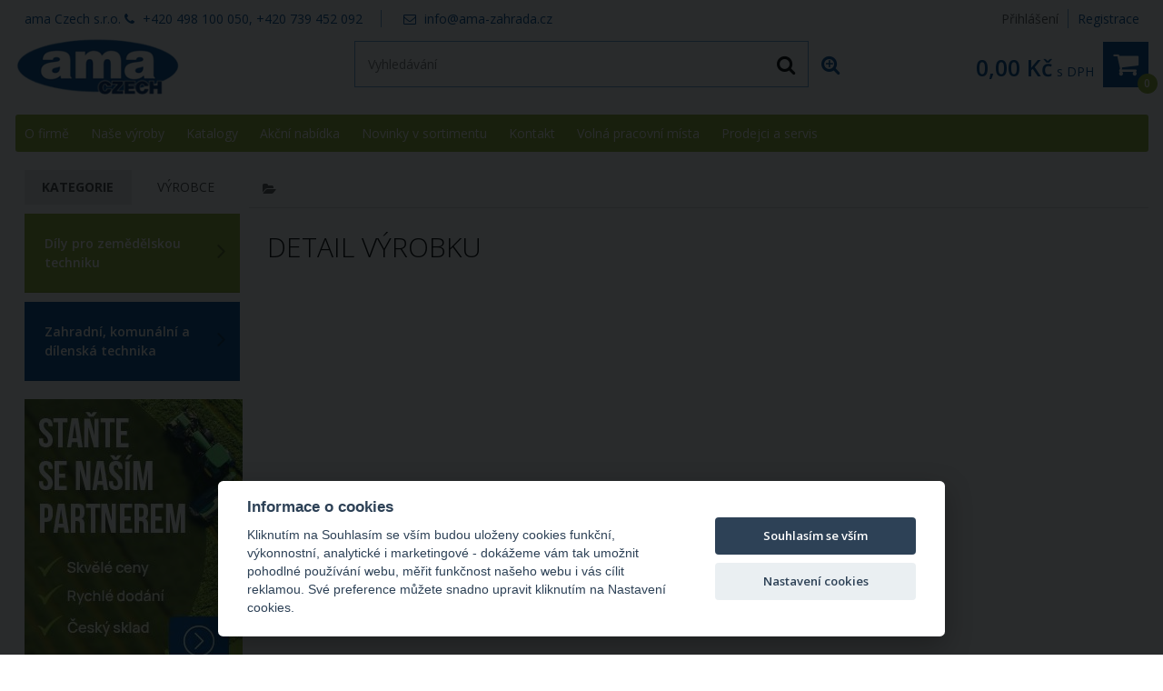

--- FILE ---
content_type: text/html; charset=UTF-8
request_url: https://www.ama-zahrada.cz/rychlospojka-kulickova-samice-1/2-vnitrni
body_size: 82032
content:
<!DOCTYPE html>
<html lang="cs" dir="ltr" itemscope="itemscope" itemtype="http://schema.org/WebPage">
<head>
<meta charset="UTF-8">

<meta name="apple-mobile-web-app-capable" content="yes">
<meta name="viewport" content="width=device-width, initial-scale=1.0">
<meta http-equiv="X-UA-Compatible" content="IE=edge">
<title>Rychlospojka kuličkov&aacute; samice 1/2" vnitřn&iacute;</title>
<base href="https://www.ama-zahrada.cz/">
<meta name="robots" content="ALL,FOLLOW">
<meta name="author" content="AiVision, s.r.o.">
<meta name="keywords" content="Rychlospojka, kuličková, samice">
<meta name="description" content='Rychlospojka kuličková samice 1/2" vnitřní
'>
<link rel="stylesheet" href="_templates/bootstrap.min.css" type="text/css" media="screen, print">
<link rel="stylesheet" href="_templates/font-awesome.min.css" type="text/css" media="screen, print">
<link id="tabsCss" rel="stylesheet" href="_js/jquery-ui/css/jquery-ui.css" type="text/css" media="screen">
<link rel="StyleSheet" href="https://www.ama-zahrada.cz/_templates/page29_123.css?v=1764832919" type="text/css" media="screen, print">
<link rel="StyleSheet" href="https://www.ama-zahrada.cz/_templates/page29_126.css?v=1764832919" type="text/css" media="print">
<link rel="StyleSheet" href="https://www.ama-zahrada.cz/_templates/page29_128.css?v=1764832919" type="text/css" media="only screen and (min-width: 240px) and (max-width: 480px)">
<link rel="StyleSheet" href="https://www.ama-zahrada.cz/_templates/page29_129.css?v=1764832919" type="text/css" media="only screen and (min-width: 481px) and (max-width: 800px)">
<link rel="StyleSheet" href="https://www.ama-zahrada.cz/_templates/page29_130.css?v=1764832919" type="text/css" media="screen and (min-width: 801px) and (max-width: 1023px)">
<link rel="StyleSheet" href="https://www.ama-zahrada.cz/_templates/page29_131.css?v=1764832919" type="text/css" media="only screen and  (min-width: 1280px) and (max-width: 1919px) and (orientation: landscape)">
<link rel="StyleSheet" href="https://www.ama-zahrada.cz/_templates/page29_133.css?v=1764832919" type="text/css" media="only screen and (min-width: 1920px)">
<link rel="stylesheet" href="_templates/cz/slimbox.css" type="text/css" media="screen">
<link rel="stylesheet" href="_templates/animate.min.css">
<script type="text/javascript" src="_js/getScript.php?src=jquery,jquery-ui,slides,onload,common,slimbox2,elevatezoom,cycle2,letering,textile"></script><script type="text/javascript" src="_js/last_visited.min.js"></script><script src="./_js/menu/menu1.js" type="text/javascript"></script><!-- Favicons --><link rel="shortcut icon" type="image/ico" href="/favicon.ico">
<link rel="icon" type="image/png" href="/favicon-16x16.png" sizes="16x16">
<link rel="icon" type="image/png" href="/favicon-32x32.png" sizes="32x32">
<script defer type="text/javascript" src="/_cookies/cookieconsent.js"></script><script defer type="text/javascript" src="/_cookies/cookie.js"></script><script src="https://ssl.google-analytics.com/ga.js" type="text/plain" data-cookiecategory="analytics"></script><script type="text/plain" data-cookiecategory="analytics">

try {
var pageTracker = _gat._getTracker("UA-3839676-1");

pageTracker._trackPageview();

} catch(err) {}</script><!-- Google Tag Manager --><script type="text/javascript"><!--
(function(w,d,s,l,i){w[l]=w[l]||[];w[l].push({'gtm.start':
new Date().getTime(),event:'gtm.js'});var f=d.getElementsByTagName(s)[0],
j=d.createElement(s),dl=l!='dataLayer'?'&l='+l:'';j.async=true;j.src=
'https://www.googletagmanager.com/gtm.js?id='+i+dl;f.parentNode.insertBefore(j,f);
})(window,document,'script','dataLayer','GTM-PZGBPR7');
--></script><!-- End Google Tag Manager -->
</head>
<body style="margin: 0px;height: 100%;" class="c1 day winter unregUsr">
<!-- Google Tag Manager (noscript) --><noscript><iframe src="https://www.googletagmanager.com/ns.html?id=GTM-PZGBPR7" height="0" width="0" style="display:none;visibility:hidden"></iframe></noscript>
<!-- End Google Tag Manager (noscript) --><div id="Box0">
<div id="fb-root"></div>
<div id="Box1473" class="SubCont0"><div class="content"></div></div>
<div id="Box1474" class="c2 SubCont10">
<div><div id="Box1547" class="c2 SubCont2">
<div><div id="Box1478" class="SubCont0"><div class="content"><form action="index.php?_TargetFile=rychlospojka-kulickova-samice-1/2-vnitrni" method="POST" title="Přihlášení">
<div style="display:none;">
    	    		<input type="hidden" name="IdPage" value="29">
    	    		</div>
<div class="divLogin" onclick='$(".showLogin").slideToggle();'>
				Přihlášení
			</div>
<div class="divRegistration"><a class="Registration" href="registrace-1" rel="nofollow">
					Registrace
				</a></div>
<div class="divHidden showLogin">
<div>
<label for="inpt_logName1" class="LogName">
  					Přihlašovací jméno
  				</label><input id="inpt_logName1" name="_LogName" value="">
</div>
<div>
<label for="inpt_logPassword" class="LogPass">
  					Heslo
  				</label><input type="password" id="inpt_logPassword" name="_LogPass">
</div>
<button type="submit" class="button c7 d5">
  				Přihlásit
  			</button><a class="lostPassword" rel="nofollow" href="rychlospojka-kulickova-samice-1/2-vnitrni?IdPage=29&amp;_Box%5B1481%5D%5BId%5D=1487">
  				Ztratili jste heslo?
  			</a>
</div>
</form></div></div></div>
<div><div id="Box1569" class="SubCont0"><div class="content"><div class="html">
    	    		<p>ama Czech s.r.o. <span><i aria-hidden="true" class="fa fa-phone">‌</i> <span>+420 498 100 050, +420 739 452 092</span> <span><i aria-hidden="true" class="fa fa-envelope-o">‌</i> <a href="mailto:info@ama-zahrada.cz">info@ama-zahrada.cz</a> </span></span></p>

    	    		</div></div></div></div>
</div></div>
<div><div id="Box1555" class="c2 SubCont1"><div><div id="Box1538" class="c2 SubCont3">
<div><div id="Box1476" class="SubCont0"><div class="content"><div class="html">
    	    		
  <p>
    <a href="/" id="a_header_logo" name="a_header_logo"><img alt="" id="header_logo" src="_images/preview/aisplit-logo.p/logo"></a>
  </p>

    	    		</div></div></div></div>
<div><div id="Box1521" class="SubCont0"><div class="content">
<form method="get" id="form" title="Vyhledávání" onsubmit="if(document.getElementById('SearchEasy1521').value.length &lt; 2){alert('Vložte minimálně 2 znaky.');return false;}" action="index.php?_TargetFile=rychlospojka-kulickova-samice-1/2-vnitrni">
<div style="display:none;">
<input type="hidden" name="_ShopSearch[SearchType]" value="1">
    	    		<input type="hidden" name="IdPage" value="29"><input type="hidden" name="_Box[1481][Id]" value="1484">
    	    		</div>
<div class="divValidation">
<input value="" name="_ShopSearch[Search]" id="SearchEasy1521" class="search_input" title="Text pro vyhledávání" placeholder="Vyhledávání"><button type="submit" name="btnSearch" class="search_button c7" title="Hledat"><i class="fa fa-search" aria-hidden="true">‌</i></button><a href="rychlospojka-kulickova-samice-1/2-vnitrni?IdPage=29&amp;_Box%5B1481%5D%5BId%5D=1492" class="aExtendedSearch" rel="nofollow" title="Rozšířené vyhledávání"><i class="fa fa-search-plus" aria-hidden="true">‌</i><span>Rozšířené vyhledávání</span></a>
</div>
</form>
<script type="text/javascript">
        //
         $(function() {
            function log( message ) {
              $( "<div>" ).text( message ).prependTo( "#log" );
              $( "#log" ).scrollTop( 0 );
            }

             $.widget( "custom.catcomplete", $.ui.autocomplete, {
              _create: function() {
                this._super();
                this.widget().menu( "option", "items", "> :not(.ui-autocomplete-category)" );
              },
              _renderMenu: function( ul, items ) {
                var that = this,
                  currentCategory = "",
                  this_items = items;
                $.each( items, function( index, item ) {
                  var li;
                  if ( item.category != currentCategory ) {
                    ul.append( "<li class='ui-autocomplete-category'>" + item.category + "</li>" );
                    currentCategory = item.category;
                  }
                  li = that._renderItemData( ul, item );
                  if ( item.category ) {
                    li.attr( "aria-label", item.category + " : " + item.label );
                  }
                  if ( item.groupName=="product" && index==(this_items.length-1)) {
                    ul.append( "<li class='ui-autocomplete-all' onclick='$(\".search_button\").click();'><button class=\"d5\">Zobrazit všechny vyhledané produkty</button></li>" );
                  }
                });
              },
              _renderItem: function(ul, item) {
                  strImg = "";
                  var $img = $('<img>');
                  if(item.Filename != "undefined" && item.Filename!=null)
                  {
                    $img.attr({
                      src: '/_images/mini/' + item.Filename,
                      alt: item.label,
                      width: "40",
                      height: "40"
                    });
                  }else
                    $img = null;
                  
                  var $li = $('<li>');

                  $li.attr('data-value', item.label);
                  if(item.category=="Fulltext"){
                		$li.append('<a href="javascript:document.forms[\'form\'][\'_ShopSearch[Search]\'].value=\''+(item.label)+'\';document.forms[\'form\'].submit();void(0);">');
               		 }
               		 else{
               		 	$li.append('<a href="'+item.directory+'?SearchedText='+(document.forms["form"]["_ShopSearch[Search]"].value)+'&AutocompleteName='+(item.label)+'&Idss='+item.IdSecuritySection+'">');
               		}
                  if(item.Filename != "undefined")
                    $li.find('a').append($img).append(item.label);
                  else
                    $li.find('a').append(item.label);

                  return $li.appendTo(ul);
              }
            });
 
            $( "#SearchEasy1521" ).catcomplete({
              source: function( request, response ) {
                $.ajax({
                  url: "/_ajax/getSearchEasy.php",
                  dataType: "json",
                  data: {
                    search: request.term
                  },
                  success: function( data ) {
                    response( data );
                  }
                });
              },
              minLength: 3,
              select: function( event, ui ) {
                window.location.assign("/"+ui.item.directory);
                log( ui.item ?
                  "Selected: " + ui.item.label :
                  "Nothing selected, input was " + this.value);
              },

              open: function() {
                $( this ).removeClass( "ui-corner-all" ).addClass( "ui-corner-top" );
              },

              close: function() {
                $( this ).removeClass( "ui-corner-top" ).addClass( "ui-corner-all" );
              }

            }).catcomplete( "widget" ).addClass( "d1" );
          });
        //
      </script>
</div></div></div>
<div><div id="Box1477" class="SubCont0"><div class="content"><a href="objednavka" id="aSumCost" class="AnchorBasketCount" title="Zobraz košík"><span id="CntItems" class="CntItems">0</span><span class="itemsFor"> položek za </span><span id="SumCost">0,00 Kč</span><span id="basketImg" class="ImgBasket d3"><i class="fa fa-shopping-cart" aria-hidden="true">‌</i></span><span class="divSumCostVAT"> s DPH</span><span class="basketTitle">Košík</span></a></div></div></div>
</div></div></div></div>
<div><div id="Box1479" class="SubCont0">
<div class="head"></div>
<div class="content c4 d2">
<div>
    	    		<form action="rychlospojka-kulickova-samice-1/2-vnitrni" id="formPag00391:1479" title="Strom" class="nonVisForm"><div class="hidden"><input type="hidden" name="OpenedNodes" id="OpenedNodes"></div></form>
<form action="rychlospojka-kulickova-samice-1/2-vnitrni" title="Strom" class="nonVisForm"><div class="hidden">
<input type="hidden" name="OpenedNodes00391:1479" id="OpenedNodes00391:1479" value=""><input type="hidden" name="CheckedNodes00391:1479" id="CheckedNodes00391:1479" value="">
</div></form>

    	    		</div>
<nav class="MenuHorizontal">
    	    		<ul id="tree_UL_1479_15" title="Úroveň Menu" class="tree_UL_0">
<li id="tree_LI_1479_103" class="treeNode"><a href="o-firme" class="treeAnchor" title="">O firmě</a></li>
<li id="tree_LI_1479_5008" class="treeNode treeSubnodes">
<a href="rychlospojka-kulickova-samice-1/2-vnitrni#" class="treeParent" title="">Naše výroby</a><div class="treeSubmenu"><div class="treeMenu"><ul id="tree_UL_1479_5008" style="display:none;" title="Úroveň Naše výroby" class="tree_UL_1 c4 d2">
<li id="tree_LI_1479_5010" class="treeNode"><a href="ama-divize-refluid" class="treeAnchor" title="">AMA Divize Refluid - výroba hydraulických komponent</a></li>
<li id="tree_LI_1479_5014" class="treeNode"><a href="ama-seat-vyroba-sedacek-a-volantu" class="treeAnchor" title="">AMA SEAT - výroba sedaček a volantů</a></li>
<li id="tree_LI_1479_5016" class="treeNode"><a href="ama-divize-sara-vyroba-pluhovych-dilu" class="treeAnchor" title="">AMA divize SARA - výroba pluhových dílů</a></li>
<li id="tree_LI_1479_5019" class="treeNode"><a href="ama-lo-snodo-vyroba-komponent-pro-tribodove-zavesy" class="treeAnchor" title="">AMA Lo Snodo - výroba komponent pro tříbodové závěsy</a></li>
<li id="tree_LI_1479_5024" class="treeNode"><a href="ama-naf-vyroba-nozu-a-disku" class="treeAnchor" title="">AMA NAF - výroba nožů a disků</a></li>
<li id="tree_LI_1479_5025" class="treeNode treeLast"><a href="ama-cardan-2" class="treeAnchor" title="">AMA Cardan - výroba kardanových hřídelí</a></li>
</ul></div></div>
</li>
<li id="tree_LI_1479_32" class="treeNode treeSubnodes">
<a href="katalogy" class="treeParent" title="">Katalogy</a><div class="treeSubmenu"><div class="treeMenu"><ul id="tree_UL_1479_32" style="display:none;" title="Úroveň Katalogy" class="tree_UL_1 c4 d2">
<li id="tree_LI_1479_4995" class="treeNode"><a href="zahradni-technika-katalogy" class="treeAnchor" title="">Zahradní a komunální technika </a></li>
<li id="tree_LI_1479_4996" class="treeNode"><a href="vybaveni-do-dilny-katalogy" class="treeAnchor" title="">Vybavení do dílny</a></li>
<li id="tree_LI_1479_4997" class="treeNode"><a href="nahradni-dily-a-prislusenstvi-pro-zahradni-techniku-katalogy" class="treeAnchor" title="">Náhradní díly a příslušenství pro zahradní techniku</a></li>
<li id="tree_LI_1479_4998" class="treeNode"><a href="nahradni-dily-pro-zemedelskou-techniku-katalogy" class="treeAnchor" title="">Náhradní díly pro zemědělskou techniku</a></li>
<li id="tree_LI_1479_5004" class="treeNode"><a href="roboticke-sekacky" class="treeAnchor" title="">Robotické sekačky</a></li>
<li id="tree_LI_1479_4999" class="treeNode treeLast"><a href="technicke-tabulky" class="treeAnchor" title="">Technické tabulky</a></li>
</ul></div></div>
</li>
<li id="tree_LI_1479_4993" class="treeNode"><a href="akcni-nabidka-2" class="treeAnchor" title="">Akční nabídka</a></li>
<li id="tree_LI_1479_5027" class="treeNode"><a href="novinky-v-sortimentu" class="treeAnchor" title="">Novinky v sortimentu</a></li>
<li id="tree_LI_1479_194" class="treeNode"><a href="kontakt" class="treeAnchor" title="">Kontakt</a></li>
<li id="tree_LI_1479_5005" class="treeNode"><a href="volna-pracovni-mista" class="treeAnchor" title="">Volná pracovní místa</a></li>
<li id="tree_LI_1479_5017" class="treeNode treeSubnodes treeLast">
<a href="rychlospojka-kulickova-samice-1/2-vnitrni#" class="treeParent" title="">Prodejci a servis</a><div class="treeSubmenu"><div class="treeMenu"><ul id="tree_UL_1479_5017" style="display:none;" title="Úroveň Prodejci a servis" class="tree_UL_1 c4 d2">
<li id="tree_LI_1479_110" class="treeNode"><a href="distributori" class="treeAnchor" title="">Prodejci a servisní střediska</a></li>
<li id="tree_LI_1479_5018" class="treeNode treeLast"><a href="stan-se-partnerem-ama-czech" class="treeAnchor" title="">Staň se partnerem AMA Czech</a></li>
</ul></div></div>
</li>
</ul>

    	    		</nav>
</div>
<div class="foot"></div>
</div></div>
<div><div id="Box1480" class="c2 SubCont2">
<div class="head"></div>
<div><div id="Box1481" class="c2 SubCont2"><div><div id="Box1485" class="SubCont0">
<div class="CategoryBox">
<div class="MainCategory">
    	    		<i class="fa fa-folder-open" aria-hidden="true">‌</i>
    	    		</div>
<div class="Categories"><a class="Category d1" href="zahradni-technika/zavlazovani/"><i class="fa fa-folder" aria-hidden="true">‌</i><span class="CategoryName" title="Zahradní, komunální a dílenská technika &gt; Zavlažování">
    	    		Zavlažování
    	    		</span></a></div>
<script type="text/javascript">
    $(function() 
    {
      $(".MainCategoryView").click(function(){
        $(".Categories").slideToggle();
      });
      $(".selCol").each(function(){setColorSelect(this)})
      $(".selCol").change(function(){setColorSelect(this)})
    });
    
    function setColorSelect(oSelect)
    {
      oSelect.style.backgroundColor=oSelect.options[oSelect.selectedIndex].style.backgroundColor;
    }//end of function setColorSelect(oSelect)
    
    function setVarSel(oInpt)
    {
      $(".shopArticleVariant").removeClass("varsel");
      $(oInpt).addClass("varsel");
    }//end of function setVarSel()
    
    function setVarSelRow(oInpt)
    {
      if($(oInpt).find(".shopArticleVariantRadio").length==1)
      {
        $(oInpt).find(".shopArticleVariantRadio").prop("checked", "checked");
        setVarSel(oInpt);
      }else
        myalert("Upozornění", "Litujeme, ale toto zboží nelze nyní bohužel objednat.", "alert", "Zavřít");
    }//end of function setVarSel()
    </script>
</div>
<div class="shopArticlecontent entry-contentOff">
<H1 class="entry-titleOff c3">Detail výrobku</H1>
<script type="text/javascript">
    //
    
    var codeIndex;
    
    function noCopy(e)
    {
      e.preventDefault();
      return false;
    }

    function createSelectable(idOfSelect)
    {
      //hide select
      //$("#"+idOfSelect).hide();
      //create new ul
      ul = $("#"+idOfSelect).parent().append("<ul></ul>").attr({id:idOfSelect+"UL"});
      //create list
      $("#"+idOfSelect+" option").each(function(index){
        if($(this).attr("value")!=0){
          li = document.createElement("li");
          $(li).html(this.text);
          $(li).attr("data-value", $(this).prop("value"));
          ul.append(li);
          if($(this).prop("selected")==true)
            $(li).addClass("ui-selected");
        }
      });

      ul.selectable({
        selecting: function( event, ui ) {
          opt = $(".shopArticleVariantsSel option[value='"+$(ui.selecting).attr("data-value")+"']");
          if( opt.parent().parent().find(".ui-selected, .ui-selecting").length > 1){
           $(ui.selecting).removeClass("ui-selecting");
          }else
          {
            opt.prop("selected", "selected");
          }
        }
      });
    }
    function salinc()
    {
      inpt = $(this).parent().find(".input_cena");
      if(!inpt.length)
        inpt = $(this).parent().parent().find(".input_cena");
      min = inpt.data("mc");
      mx = inpt.data("mxc");
      val = parseInt(inpt.prop("value"));
      nval = val+mx;
      $(inpt).prop("value", nval);
    }//end of function salinc()
    function saldec()
    {
      inpt = $(this).parent().find(".input_cena");
      if(!inpt.length)
        inpt = $(this).parent().parent().find(".input_cena");
      min = inpt.data("mc");
      mx = inpt.data("mxc");
      val = parseInt(inpt.prop("value"));
      nval = val-mx;
      if(nval<min)nval=min;
      $(inpt).prop("value", nval);
      
    }//end of function saldec()
    function salchng(inpt)
    {
      min = parseFloat($(inpt).data("mc"));
      mx = parseFloat($(inpt).data("mxc"));
      val = parseFloat($(inpt).prop("value"));
      nval = val;
      valdiv = (nval-min) / mx;
      nval = Math.ceil(valdiv)*mx + min;
      if(nval<min)nval=min;
      $(inpt).prop("value", nval);
      
    }//end of function salchng()

    function Shop_Article_tabScroll()
    {
      $("#shopArtTabs #shopArtTabsUL A").click(function(e){
        e.preventDefault();
        var full_url = $(this).attr("href");
        //split the url by # and get the anchor target name - home in mysitecom/index.htm#home
        var parts = full_url.split("#");
        var aid = parts[1];
        $('html,body').animate({scrollTop: $('#'+aid).offset().top-40},'slow');
      });
    }//end of function Shop_Article_tabScroll()
    
    function Shop_Article_Imgs_hideArrows()
    {
      var slides = $('#images .cycle-slide').children().length;
      if (slides <= $("#images").data("cycle-carousel-visible")) 
      {
        $(".imgs_arrows").hide();
      }//end of if
    }//end of function Shop_Article_Imgs_hideArrows()
    
    $( document ).ready(function() {
      var wto=false;
      Shop_Article_Imgs_hideArrows();
      Shop_Article_tabScroll();
      $(".incMU").click(salinc); 
      $(".decMU").click(saldec); 
      $(".input_cena").keypress(function(e){
          clearTimeout(wto);
          wto = setTimeout(salchng.bind(null, this), 300);
      });
      $(".shopArticledescriptions").attr('unselectable','on').bind('mousedown',noCopy).bind('mouseup',noCopy).bind('selectstart',noCopy).disableSelection().bind("contextmenu cut copy",noCopy);
      $(".var_basket").click(function(){
        setVarSelRow($(this).parent());
        if(typeof(dynamicBasket) == "undefined")
          $("#item_submit").click();
      });
      
        w = $(document).width();
        if(w<=800)wd="100%";
        else wd="60%";
        $("#QuestionForm").dialog({
          autoOpen: false,
          modal: true, 
          overlayClose:true, 
          closeOnEscape:true,
          title: "Dotaz na prodavače",
          width: wd
        });
      $(".querySales").click(function(){
        $("#QuestionForm").dialog( "open" );
        return false;
      });
      var hash = window.location.hash.substr(1);
      if(hash=="QuestionForm")
        $("#QuestionForm").dialog( "open" );
    });
    //
    </script><div id="sd_shopArticle">
<div class="ident"></div>
<div class="QuestionForm" id="QuestionForm"></div>
</div>
</div>
</div></div></div></div>
<div><div id="Box1518" class="c2 SubCont6">
<div><div id="Box1522" class="SubCont0"><div class="content c4">
<div id="shopCatTabs1522">
<ul id="shopCatTabsUL">
<li id="sctabC" class="ui-tabs-selected d1"><a id="sctabCHref1522" href="#shopCatCat1522">Kategorie</a></li>
<li id="sctabP" class="d1"><a id="sctabPHref1522" href="#shopCatProducer1522">Výrobce</a></li>
</ul>
<div id="shopCatCat1522" class="shopCatCat">
<div class="hidden">
    	    		<script type="text/javascript">
			var arrTreeMenus = new Array();
		</script>
<form action="rychlospojka-kulickova-samice-1/2-vnitrni" title="Strom" class="nonVisForm"><div class="hidden">
<input type="hidden" name="OpenedNodes5ac05:1522" id="OpenedNodes5ac05:1522" value=""><input type="hidden" name="CheckedNodes5ac05:1522" id="CheckedNodes5ac05:1522" value="">
</div></form>

    	    		</div>
<div class="MenuVertical c4 d1">
    	    		<ul id="tree_UL_1522_0" title="Úroveň Kategorie" class="tree_UL_0">
<li id="tree_LI_1522_40" class="treeNode treeSubnodes">
<a href="nahradni-dily-pro-zemedelskou-techniku/" class="treeParent" title="">Díly pro zemědělskou techniku</a><div><div><ul id="tree_UL_1522_40" style="display:none;" title="Úroveň Díly pro zemědělskou techniku" class="tree_UL_1 c4">
<li id="tree_LI_1522_42" class="treeNode treeSubnodes">
<a href="nahradni-dily-pro-zemedelskou-techniku/sedacky-seat/" class="treeParent" title="">Sedačky SEAT</a><div><div><ul id="tree_UL_1522_42" style="display:none;" title="Úroveň Sedačky SEAT" class="tree_UL_2 c4">
<li id="tree_LI_1522_136" class="treeNode"><a href="nahradni-dily-pro-zemedelskou-techniku/sedacky-seat/sedacky-vzduchove/" class="treeAnchor" title="">sedačky vzduchové</a></li>
<li id="tree_LI_1522_137" class="treeNode"><a href="nahradni-dily-pro-zemedelskou-techniku/sedacky-seat/sedacky-mechanicke/" class="treeAnchor" title="">sedačky mechanické</a></li>
<li id="tree_LI_1522_135" class="treeNode"><a href="nahradni-dily-pro-zemedelskou-techniku/sedacky-seat/sedacky-bez-odpruzeni/" class="treeAnchor" title="">sedačky bez odpružení</a></li>
<li id="tree_LI_1522_134" class="treeNode"><a href="nahradni-dily-pro-zemedelskou-techniku/sedacky-seat/prislusenstvi-nahradni-dily-sedacky/" class="treeAnchor" title="">příslušenství,náhradní díly sedačky</a></li>
<li id="tree_LI_1522_342" class="treeNode treeLast"><a href="nahradni-dily-pro-zemedelskou-techniku/sedacky-seat/bezpecnostni-pasy-k-sedackam/" class="treeAnchor" title="">bezpečnostní pásy k sedačkám</a></li>
</ul></div></div>
</li>
<li id="tree_LI_1522_92" class="treeNode treeSubnodes">
<a href="nahradni-dily-pro-zemedelskou-techniku/kardanove-hridele/" class="treeParent" title="">Kardanové hřídele</a><div><div><ul id="tree_UL_1522_92" style="display:none;" title="Úroveň Kardanové hřídele" class="tree_UL_2 c4">
<li id="tree_LI_1522_93" class="treeNode"><a href="nahradni-dily-pro-zemedelskou-techniku/kardanove-hridele/standardni-kardany/" class="treeAnchor" title="">Standardní kardany</a></li>
<li id="tree_LI_1522_94" class="treeNode"><a href="nahradni-dily-pro-zemedelskou-techniku/kardanove-hridele/homokineticke-kardany/" class="treeAnchor" title="">Homokinetické kardany</a></li>
<li id="tree_LI_1522_128" class="treeNode treeSubnodes">
<a href="nahradni-dily-pro-zemedelskou-techniku/kardanove-hridele/kardany-s-bezpecnostnim-prvkem/" class="treeParent" title="">Kardany s bezpečnostním prvkem</a><div><div><ul id="tree_UL_1522_128" style="display:none;" title="Úroveň Kardany s bezpečnostním prvkem" class="tree_UL_3 c4">
<li id="tree_LI_1522_129" class="treeNode"><a href="nahradni-dily-pro-zemedelskou-techniku/kardanove-hridele/kardany-s-bezpecnostnim-prvkem/kardan-s-volnobezkou/" class="treeAnchor" title="">Kardan s volnoběžkou</a></li>
<li id="tree_LI_1522_130" class="treeNode"><a href="nahradni-dily-pro-zemedelskou-techniku/kardanove-hridele/kardany-s-bezpecnostnim-prvkem/kardan-s-pretezovaci-spojkou/" class="treeAnchor" title="">Kardan s přetěžovací spojkou</a></li>
<li id="tree_LI_1522_131" class="treeNode"><a href="nahradni-dily-pro-zemedelskou-techniku/kardanove-hridele/kardany-s-bezpecnostnim-prvkem/kardan-s-lamelovou-spojkou/" class="treeAnchor" title="">Kardan s lamelovou spojkou</a></li>
<li id="tree_LI_1522_132" class="treeNode treeLast"><a href="nahradni-dily-pro-zemedelskou-techniku/kardanove-hridele/kardany-s-bezpecnostnim-prvkem/kardan-se-striznym-sroubem/" class="treeAnchor" title="">Kardan se střižným šroubem</a></li>
</ul></div></div>
</li>
<li id="tree_LI_1522_97" class="treeNode treeSubnodes">
<a href="nahradni-dily-pro-zemedelskou-techniku/kardanove-hridele/nahradni-dily-na-kardanove-hridele/" class="treeParent" title="">Náhradní díly na kardanové hřídele</a><div><div><ul id="tree_UL_1522_97" style="display:none;" title="Úroveň Náhradní díly na kardanové hřídele" class="tree_UL_3 c4">
<li id="tree_LI_1522_98" class="treeNode"><a href="nahradni-dily-pro-zemedelskou-techniku/kardanove-hridele/nahradni-dily-na-kardanove-hridele/krize-kloubu-kardanovych-hrideli/" class="treeAnchor" title="">Kříže kloubů kardanových hřídelí</a></li>
<li id="tree_LI_1522_99" class="treeNode treeSubnodes">
<a href="nahradni-dily-pro-zemedelskou-techniku/kardanove-hridele/nahradni-dily-na-kardanove-hridele/trubky-kardanu/" class="treeParent" title="">Trubky kardanů</a><div><div><ul id="tree_UL_1522_99" style="display:none;" title="Úroveň Trubky kardanů" class="tree_UL_4 c4">
<li id="tree_LI_1522_100" class="treeNode"><a href="nahradni-dily-pro-zemedelskou-techniku/kardanove-hridele/nahradni-dily-na-kardanove-hridele/trubky-kardanu/profil-citron/" class="treeAnchor" title="">Profil Citron</a></li>
<li id="tree_LI_1522_101" class="treeNode"><a href="nahradni-dily-pro-zemedelskou-techniku/kardanove-hridele/nahradni-dily-na-kardanove-hridele/trubky-kardanu/profil-trojuhelnik/" class="treeAnchor" title="">Profil trojúhelník</a></li>
<li id="tree_LI_1522_104" class="treeNode treeLast"><a href="nahradni-dily-pro-zemedelskou-techniku/kardanove-hridele/nahradni-dily-na-kardanove-hridele/trubky-kardanu/profil-ozubeny/" class="treeAnchor" title="">Profil ozubený</a></li>
</ul></div></div>
</li>
<li id="tree_LI_1522_102" class="treeNode treeSubnodes">
<a href="nahradni-dily-pro-zemedelskou-techniku/kardanove-hridele/nahradni-dily-na-kardanove-hridele/vidlice-kardanu/" class="treeParent" title="">Vidlice kardanů</a><div><div><ul id="tree_UL_1522_102" style="display:none;" title="Úroveň Vidlice kardanů" class="tree_UL_4 c4">
<li id="tree_LI_1522_103" class="treeNode"><a href="nahradni-dily-pro-zemedelskou-techniku/kardanove-hridele/nahradni-dily-na-kardanove-hridele/vidlice-kardanu/na-trubku-citron/" class="treeAnchor" title="">Na trubku citron</a></li>
<li id="tree_LI_1522_110" class="treeNode"><a href="nahradni-dily-pro-zemedelskou-techniku/kardanove-hridele/nahradni-dily-na-kardanove-hridele/vidlice-kardanu/vidlice-na-trubku-trojuhelnik/" class="treeAnchor" title="">Na trubku trojúhelník</a></li>
<li id="tree_LI_1522_138" class="treeNode"><a href="nahradni-dily-pro-zemedelskou-techniku/kardanove-hridele/nahradni-dily-na-kardanove-hridele/vidlice-kardanu/vidlice-na-drazkovanou-trubku/" class="treeAnchor" title="">Vidlice na drážkovanou trubku</a></li>
<li id="tree_LI_1522_107" class="treeNode"><a href="nahradni-dily-pro-zemedelskou-techniku/kardanove-hridele/nahradni-dily-na-kardanove-hridele/vidlice-kardanu/na-trubku-ozubenou/" class="treeAnchor" title="">Na trubku ozubenou</a></li>
<li id="tree_LI_1522_108" class="treeNode"><a href="nahradni-dily-pro-zemedelskou-techniku/kardanove-hridele/nahradni-dily-na-kardanove-hridele/vidlice-kardanu/vidlice-s-pojistnym-krouzkem/" class="treeAnchor" title="">Vidlice s pojistným kroužkem</a></li>
<li id="tree_LI_1522_109" class="treeNode"><a href="nahradni-dily-pro-zemedelskou-techniku/kardanove-hridele/nahradni-dily-na-kardanove-hridele/vidlice-kardanu/vidlice-s-pojistnym-kolikem/" class="treeAnchor" title="">Vidlice s pojistným kolíkem</a></li>
<li id="tree_LI_1522_140" class="treeNode"><a href="nahradni-dily-pro-zemedelskou-techniku/kardanove-hridele/nahradni-dily-na-kardanove-hridele/vidlice-kardanu/vidlice-s-pojistnym-sroubem/" class="treeAnchor" title="">Vidlice s pojistným šroubem</a></li>
<li id="tree_LI_1522_141" class="treeNode"><a href="nahradni-dily-pro-zemedelskou-techniku/kardanove-hridele/nahradni-dily-na-kardanove-hridele/vidlice-kardanu/vidlice-s-dirou/" class="treeAnchor" title="">Vidlice s dírou</a></li>
<li id="tree_LI_1522_142" class="treeNode"><a href="nahradni-dily-pro-zemedelskou-techniku/kardanove-hridele/nahradni-dily-na-kardanove-hridele/vidlice-kardanu/vidlice-s-drazkou-a-dirou/" class="treeAnchor" title="">Vidlice s drážkou a dírou</a></li>
<li id="tree_LI_1522_143" class="treeNode treeLast"><a href="nahradni-dily-pro-zemedelskou-techniku/kardanove-hridele/nahradni-dily-na-kardanove-hridele/vidlice-kardanu/vidlice-s-drazkou-a-sroubem/" class="treeAnchor" title="">Vidlice s drážkou a šroubem</a></li>
</ul></div></div>
</li>
<li id="tree_LI_1522_105" class="treeNode treeSubnodes">
<a href="nahradni-dily-pro-zemedelskou-techniku/kardanove-hridele/nahradni-dily-na-kardanove-hridele/kompletni-klouby-kardanu/" class="treeParent" title="">Kompletní klouby kardanů</a><div><div><ul id="tree_UL_1522_105" style="display:none;" title="Úroveň Kompletní klouby kardanů" class="tree_UL_4 c4">
<li id="tree_LI_1522_106" class="treeNode"><a href="nahradni-dily-pro-zemedelskou-techniku/kardanove-hridele/nahradni-dily-na-kardanove-hridele/kompletni-klouby-kardanu/klouby-na-trubku-citron/" class="treeAnchor" title="">Klouby na trubku citron</a></li>
<li id="tree_LI_1522_111" class="treeNode"><a href="nahradni-dily-pro-zemedelskou-techniku/kardanove-hridele/nahradni-dily-na-kardanove-hridele/kompletni-klouby-kardanu/klouby-na-trubku-trojuhelnik/" class="treeAnchor" title="">Klouby na trubku trojúhelník</a></li>
<li id="tree_LI_1522_116" class="treeNode"><a href="nahradni-dily-pro-zemedelskou-techniku/kardanove-hridele/nahradni-dily-na-kardanove-hridele/kompletni-klouby-kardanu/kloub-homokinetickeho-kardanu/" class="treeAnchor" title="">Kloub homokinetického kardanu</a></li>
<li id="tree_LI_1522_139" class="treeNode"><a href="nahradni-dily-pro-zemedelskou-techniku/kardanove-hridele/nahradni-dily-na-kardanove-hridele/kompletni-klouby-kardanu/cuna-kloub/" class="treeAnchor" title="">CUNA kloub</a></li>
<li id="tree_LI_1522_1186" class="treeNode treeLast"><a href="-53164" class="treeAnchor" title="">Dvojitý kloub 1 3/8</a></li>
</ul></div></div>
</li>
<li id="tree_LI_1522_112" class="treeNode treeSubnodes treeLast">
<a href="nahradni-dily-pro-zemedelskou-techniku/kardanove-hridele/nahradni-dily-na-kardanove-hridele/kryty-kardanu/" class="treeParent" title="">Kryty kardanů</a><div><div><ul id="tree_UL_1522_112" style="display:none;" title="Úroveň Kryty kardanů" class="tree_UL_4 c4">
<li id="tree_LI_1522_113" class="treeNode"><a href="nahradni-dily-pro-zemedelskou-techniku/kardanove-hridele/nahradni-dily-na-kardanove-hridele/kryty-kardanu/jistici-krouzky-kardanu/" class="treeAnchor" title="">Jistící kroužky kardanu</a></li>
<li id="tree_LI_1522_114" class="treeNode"><a href="nahradni-dily-pro-zemedelskou-techniku/kardanove-hridele/nahradni-dily-na-kardanove-hridele/kryty-kardanu/kompletni-kryt-kardanu/" class="treeAnchor" title="">Kompletní kryt kardanu</a></li>
<li id="tree_LI_1522_115" class="treeNode"><a href="nahradni-dily-pro-zemedelskou-techniku/kardanove-hridele/nahradni-dily-na-kardanove-hridele/kryty-kardanu/jistici-retizky-kardanu/" class="treeAnchor" title="">Jistící řetízky kardanu</a></li>
<li id="tree_LI_1522_146" class="treeNode"><a href="nahradni-dily-pro-zemedelskou-techniku/kardanove-hridele/nahradni-dily-na-kardanove-hridele/kryty-kardanu/klobouk-krytu/" class="treeAnchor" title="">Klobouk krytu</a></li>
<li id="tree_LI_1522_151" class="treeNode treeLast"><a href="nahradni-dily-pro-zemedelskou-techniku/kardanove-hridele/nahradni-dily-na-kardanove-hridele/kryty-kardanu/trubka-krytu-kardanu/" class="treeAnchor" title="">Trubka krytu kardanu</a></li>
</ul></div></div>
</li>
</ul></div></div>
</li>
<li id="tree_LI_1522_127" class="treeNode treeSubnodes">
<a href="nahradni-dily-pro-zemedelskou-techniku/kardanove-hridele/bezpecnostni-prvky/" class="treeParent" title="">Bezpečnostní prvky</a><div><div><ul id="tree_UL_1522_127" style="display:none;" title="Úroveň Bezpečnostní prvky" class="tree_UL_3 c4">
<li id="tree_LI_1522_118" class="treeNode"><a href="nahradni-dily-pro-zemedelskou-techniku/kardanove-hridele/bezpecnostni-prvky/dily-bezpecnostnich-prvku/" class="treeAnchor" title="">Díly bezpečnostních prvků</a></li>
<li id="tree_LI_1522_117" class="treeNode treeSubnodes">
<a href="nahradni-dily-pro-zemedelskou-techniku/kardanove-hridele/bezpecnostni-prvky/prodlouzeni-s-bezpecnostnim-prvkem/" class="treeParent" title="">Prodloužení s bezpečnostním prvkem</a><div><div><ul id="tree_UL_1522_117" style="display:none;" title="Úroveň Prodloužení s bezpečnostním prvkem" class="tree_UL_4 c4">
<li id="tree_LI_1522_119" class="treeNode"><a href="nahradni-dily-pro-zemedelskou-techniku/kardanove-hridele/bezpecnostni-prvky/prodlouzeni-s-bezpecnostnim-prvkem/lamelova-spojka/" class="treeAnchor" title="">Lamelová spojka</a></li>
<li id="tree_LI_1522_125" class="treeNode"><a href="nahradni-dily-pro-zemedelskou-techniku/kardanove-hridele/bezpecnostni-prvky/prodlouzeni-s-bezpecnostnim-prvkem/volnobezka/" class="treeAnchor" title="">Volnoběžka</a></li>
<li id="tree_LI_1522_126" class="treeNode treeLast"><a href="nahradni-dily-pro-zemedelskou-techniku/kardanove-hridele/bezpecnostni-prvky/prodlouzeni-s-bezpecnostnim-prvkem/pretezovaci-spojka/" class="treeAnchor" title="">Přetěžovací spojka</a></li>
</ul></div></div>
</li>
<li id="tree_LI_1522_120" class="treeNode treeSubnodes treeLast">
<a href="nahradni-dily-pro-zemedelskou-techniku/kardanove-hridele/bezpecnostni-prvky/vidlice-s-pojistnym-prvkem/" class="treeParent" title="">Vidlice s pojistným prvkem</a><div><div><ul id="tree_UL_1522_120" style="display:none;" title="Úroveň Vidlice s pojistným prvkem" class="tree_UL_4 c4">
<li id="tree_LI_1522_121" class="treeNode"><a href="nahradni-dily-pro-zemedelskou-techniku/kardanove-hridele/bezpecnostni-prvky/vidlice-s-pojistnym-prvkem/lamelova-spojka/" class="treeAnchor" title="">Lamelová spojka</a></li>
<li id="tree_LI_1522_122" class="treeNode"><a href="nahradni-dily-pro-zemedelskou-techniku/kardanove-hridele/bezpecnostni-prvky/vidlice-s-pojistnym-prvkem/volnobezka/" class="treeAnchor" title="">Volnoběžka</a></li>
<li id="tree_LI_1522_123" class="treeNode"><a href="nahradni-dily-pro-zemedelskou-techniku/kardanove-hridele/bezpecnostni-prvky/vidlice-s-pojistnym-prvkem/strizny-sroub/" class="treeAnchor" title="">Střižný šroub</a></li>
<li id="tree_LI_1522_124" class="treeNode treeLast"><a href="nahradni-dily-pro-zemedelskou-techniku/kardanove-hridele/bezpecnostni-prvky/vidlice-s-pojistnym-prvkem/pretezovaci-spojka/" class="treeAnchor" title="">Přetěžovací spojka</a></li>
</ul></div></div>
</li>
</ul></div></div>
</li>
<li id="tree_LI_1522_147" class="treeNode treeSubnodes treeLast">
<a href="nahradni-dily-pro-zemedelskou-techniku/kardanove-hridele/adaptery-a-prislusenstvi/" class="treeParent" title="">Adaptéry a příslušenství</a><div><div><ul id="tree_UL_1522_147" style="display:none;" title="Úroveň Adaptéry a příslušenství" class="tree_UL_3 c4">
<li id="tree_LI_1522_1614" class="treeNode"><a href="dily-pro-zemedelskou-techniku/kardanove-hridele/adaptery-a-prislusenstvi/prodlouzeni-s-vnitrnim-profilem" class="treeAnchor" title="">Prodloužení s vnitřním profilem</a></li>
<li id="tree_LI_1522_148" class="treeNode"><a href="nahradni-dily-pro-zemedelskou-techniku/kardanove-hridele/adaptery-a-prislusenstvi/prodlouzeni-zajistene-sroubem/" class="treeAnchor" title="">Prodloužení zajištěné šroubem</a></li>
<li id="tree_LI_1522_149" class="treeNode"><a href="nahradni-dily-pro-zemedelskou-techniku/kardanove-hridele/adaptery-a-prislusenstvi/prodlouzeni-zajistene-kolikem/" class="treeAnchor" title="">Prodloužení zajištěné kolíkem</a></li>
<li id="tree_LI_1522_150" class="treeNode"><a href="nahradni-dily-pro-zemedelskou-techniku/kardanove-hridele/adaptery-a-prislusenstvi/prodlouzeni-s-otvorem/" class="treeAnchor" title="">Prodloužení s otvorem</a></li>
<li id="tree_LI_1522_152" class="treeNode"><a href="nahradni-dily-pro-zemedelskou-techniku/kardanove-hridele/adaptery-a-prislusenstvi/adapter-s-valcovitou-dirou/" class="treeAnchor" title="">Adaptér s válcovitou dírou</a></li>
<li id="tree_LI_1522_153" class="treeNode"><a href="nahradni-dily-pro-zemedelskou-techniku/kardanove-hridele/adaptery-a-prislusenstvi/redukce/" class="treeAnchor" title="">Redukce</a></li>
<li id="tree_LI_1522_154" class="treeNode"><a href="nahradni-dily-pro-zemedelskou-techniku/kardanove-hridele/adaptery-a-prislusenstvi/pouzdro-jistene-sroubem/" class="treeAnchor" title="">Pouzdro jištěné šroubem</a></li>
<li id="tree_LI_1522_155" class="treeNode"><a href="nahradni-dily-pro-zemedelskou-techniku/kardanove-hridele/adaptery-a-prislusenstvi/pouzdro-jistene-kolikem/" class="treeAnchor" title="">Pouzdro jištěné kolíkem</a></li>
<li id="tree_LI_1522_156" class="treeNode"><a href="nahradni-dily-pro-zemedelskou-techniku/kardanove-hridele/adaptery-a-prislusenstvi/pouzdro-s-vnitrnim-profilem/" class="treeAnchor" title="">Pouzdro s vnitřním profilem</a></li>
<li id="tree_LI_1522_157" class="treeNode treeSubnodes">
<a href="nahradni-dily-pro-zemedelskou-techniku/kardanove-hridele/adaptery-a-prislusenstvi/drazkovana-hridel/" class="treeParent" title="">Drážkovaná hřídel</a><div><div><ul id="tree_UL_1522_157" style="display:none;" title="Úroveň Drážkovaná hřídel" class="tree_UL_4 c4">
<li id="tree_LI_1522_158" class="treeNode"><a href="nahradni-dily-pro-zemedelskou-techniku/kardanove-hridele/adaptery-a-prislusenstvi/drazkovana-hridel/drazkovana-tyc/" class="treeAnchor" title="">Drážkovaná tyč</a></li>
<li id="tree_LI_1522_159" class="treeNode"><a href="nahradni-dily-pro-zemedelskou-techniku/kardanove-hridele/adaptery-a-prislusenstvi/drazkovana-hridel/hridel-jednostranne-drazkovana/" class="treeAnchor" title="">Hřídel jednostranně drážkovaná</a></li>
<li id="tree_LI_1522_160" class="treeNode treeLast"><a href="nahradni-dily-pro-zemedelskou-techniku/kardanove-hridele/adaptery-a-prislusenstvi/drazkovana-hridel/hridel-oboustranne-drazkovana/" class="treeAnchor" title="">Hřídel oboustranně drážkovaná</a></li>
</ul></div></div>
</li>
<li id="tree_LI_1522_161" class="treeNode treeLast"><a href="nahradni-dily-pro-zemedelskou-techniku/kardanove-hridele/adaptery-a-prislusenstvi/priruby/" class="treeAnchor" title="">Příruby</a></li>
</ul></div></div>
</li>
</ul></div></div>
</li>
<li id="tree_LI_1522_162" class="treeNode treeSubnodes">
<a href="nahradni-dily-pro-zemedelskou-techniku/hydraulicke-komponenty/" class="treeParent" title="">Hydraulické komponenty</a><div><div><ul id="tree_UL_1522_162" style="display:none;" title="Úroveň Hydraulické komponenty" class="tree_UL_2 c4">
<li id="tree_LI_1522_163" class="treeNode treeSubnodes">
<a href="nahradni-dily-pro-zemedelskou-techniku/hydraulicke-komponenty/hydraulicke-valce-treti-body/" class="treeParent" title="">Hydraulické válce + třetí body</a><div><div><ul id="tree_UL_1522_163" style="display:none;" title="Úroveň Hydraulické válce + třetí body" class="tree_UL_3 c4">
<li id="tree_LI_1522_164" class="treeNode"><a href="nahradni-dily-pro-zemedelskou-techniku/hydraulicke-komponenty/hydraulicke-valce-treti-body/valce-dvoucinne-bez-koncu/" class="treeAnchor" title="">Válce dvoučinné bez konců</a></li>
<li id="tree_LI_1522_220" class="treeNode"><a href="nahradni-dily-pro-zemedelskou-techniku/hydraulicke-komponenty/hydraulicke-valce-treti-body/standardni-dvoucinne-hydraulicke-valce/" class="treeAnchor" title="">Standardní dvoučinné hydraulické válce</a></li>
<li id="tree_LI_1522_402" class="treeNode treeSubnodes">
<a href="nahradni-dily-pro-zemedelskou-techniku/hydraulicke-komponenty/hydraulicke-valce-treti-body/hydraulicky-treti-bod/" class="treeParent" title="">Hydraulický třetí bod</a><div><div><ul id="tree_UL_1522_402" style="display:none;" title="Úroveň Hydraulický třetí bod" class="tree_UL_4 c4">
<li id="tree_LI_1522_850" class="treeNode treeSubnodes">
<a href="nahradni-dily-pro-zemedelskou-techniku/hydraulicke-komponenty/hydraulicke-valce-treti-body/hydraulicky-treti-bod/provedeni-oko-oko/" class="treeParent" title="">Provedení OKO - OKO</a><div><div><ul id="tree_UL_1522_850" style="display:none;" title="Úroveň Provedení OKO - OKO" class="tree_UL_5 c4">
<li id="tree_LI_1522_853" class="treeNode"><a href="nahradni-dily-pro-zemedelskou-techniku/hydraulicke-komponenty/hydraulicke-valce-treti-body/hydraulicky-treti-bod/provedeni-oko-oko/universalni-treti-body-oko-oko/" class="treeAnchor" title="">Universální třetí body OKO -OKO</a></li>
<li id="tree_LI_1522_855" class="treeNode treeLast"><a href="nahradni-dily-pro-zemedelskou-techniku/hydraulicke-komponenty/hydraulicke-valce-treti-body/hydraulicky-treti-bod/provedeni-oko-oko/oko-oko-dle-vyrobce/" class="treeAnchor" title="">OKO- OKO dle značky stroje</a></li>
</ul></div></div>
</li>
<li id="tree_LI_1522_857" class="treeNode treeSubnodes">
<a href="nahradni-dily-pro-zemedelskou-techniku/hydraulicke-komponenty/hydraulicke-valce-treti-body/hydraulicky-treti-bod/provedeni-oko-hak-rapid/" class="treeParent" title="">Provedení OKO - HÁK RAPID</a><div><div><ul id="tree_UL_1522_857" style="display:none;" title="Úroveň Provedení OKO - HÁK RAPID" class="tree_UL_5 c4">
<li id="tree_LI_1522_859" class="treeNode"><a href="nahradni-dily-pro-zemedelskou-techniku/hydraulicke-komponenty/hydraulicke-valce-treti-body/hydraulicky-treti-bod/provedeni-oko-hak-rapid/universalni-treti-body-oko-hak-rapid/" class="treeAnchor" title="">Universální třetí body OKO - HÁK RAPID</a></li>
<li id="tree_LI_1522_860" class="treeNode treeLast"><a href="nahradni-dily-pro-zemedelskou-techniku/hydraulicke-komponenty/hydraulicke-valce-treti-body/hydraulicky-treti-bod/provedeni-oko-hak-rapid/oko-hak-rapid-dle-vyrobce/" class="treeAnchor" title="">OKO - HÁK RAPID dle značky stroje</a></li>
</ul></div></div>
</li>
<li id="tree_LI_1522_862" class="treeNode treeSubnodes">
<a href="nahradni-dily-pro-zemedelskou-techniku/hydraulicke-komponenty/hydraulicke-valce-treti-body/hydraulicky-treti-bod/provedeni-oko-kloub/" class="treeParent" title="">Provedení OKO - KLOUB</a><div><div><ul id="tree_UL_1522_862" style="display:none;" title="Úroveň Provedení OKO - KLOUB" class="tree_UL_5 c4"><li id="tree_LI_1522_866" class="treeNode treeLast"><a href="nahradni-dily-pro-zemedelskou-techniku/hydraulicke-komponenty/hydraulicke-valce-treti-body/hydraulicky-treti-bod/provedeni-oko-kloub/oko-kloub-dle-vyrobce/" class="treeAnchor" title="">OKO- KLOUB dle značky stroje</a></li></ul></div></div>
</li>
<li id="tree_LI_1522_868" class="treeNode treeSubnodes">
<a href="nahradni-dily-pro-zemedelskou-techniku/hydraulicke-komponenty/hydraulicke-valce-treti-body/hydraulicky-treti-bod/provedeni-kloub-hak-rapid/" class="treeParent" title="">Provedení KLOUB - HÁK RAPID</a><div><div><ul id="tree_UL_1522_868" style="display:none;" title="Úroveň Provedení KLOUB - HÁK RAPID" class="tree_UL_5 c4">
<li id="tree_LI_1522_870" class="treeNode"><a href="nahradni-dily-pro-zemedelskou-techniku/hydraulicke-komponenty/hydraulicke-valce-treti-body/hydraulicky-treti-bod/provedeni-kloub-hak-rapid/universalni-treti-body-kloub-hak-rapid/" class="treeAnchor" title="">Universální třetí body KLOUB - HÁK RAPID</a></li>
<li id="tree_LI_1522_873" class="treeNode treeLast"><a href="nahradni-dily-pro-zemedelskou-techniku/hydraulicke-komponenty/hydraulicke-valce-treti-body/hydraulicky-treti-bod/provedeni-kloub-hak-rapid/kloub-hak-rapid-dle-vyrobce/" class="treeAnchor" title="">KLOUB - HÁK RAPID dle značky stroje</a></li>
</ul></div></div>
</li>
<li id="tree_LI_1522_875" class="treeNode"><a href="nahradni-dily-pro-zemedelskou-techniku/hydraulicke-komponenty/hydraulicke-valce-treti-body/hydraulicky-treti-bod/prislusenstvi-a-dily/" class="treeAnchor" title="">Příslušenství a díly</a></li>
<li id="tree_LI_1522_876" class="treeNode treeLast"><a href="nahradni-dily-pro-zemedelskou-techniku/hydraulicke-komponenty/hydraulicke-valce-treti-body/hydraulicky-treti-bod/hydraulicke-zamky-kompletni/" class="treeAnchor" title="">Hydraulické zámky kompletní</a></li>
</ul></div></div>
</li>
<li id="tree_LI_1522_431" class="treeNode treeSubnodes">
<a href="nahradni-dily-pro-zemedelskou-techniku/hydraulicke-komponenty/hydraulicke-valce-treti-body/navarove-hlavy-oka/" class="treeParent" title="">Návarové hlavy/oka</a><div><div><ul id="tree_UL_1522_431" style="display:none;" title="Úroveň Návarové hlavy/oka" class="tree_UL_4 c4">
<li id="tree_LI_1522_432" class="treeNode"><a href="nahradni-dily-pro-zemedelskou-techniku/hydraulicke-komponenty/hydraulicke-valce-treti-body/navarove-hlavy-oka/navarova-hlava-plocha/" class="treeAnchor" title="">návarová hlava plochá</a></li>
<li id="tree_LI_1522_433" class="treeNode"><a href="nahradni-dily-pro-zemedelskou-techniku/hydraulicke-komponenty/hydraulicke-valce-treti-body/navarove-hlavy-oka/navarova-hlava-plocha-prodlouzena/" class="treeAnchor" title="">Návarová hlava plochá, prodloužená</a></li>
<li id="tree_LI_1522_434" class="treeNode"><a href="nahradni-dily-pro-zemedelskou-techniku/hydraulicke-komponenty/hydraulicke-valce-treti-body/navarove-hlavy-oka/navarova-hlava-kulata/" class="treeAnchor" title="">Návarová hlava kulatá</a></li>
<li id="tree_LI_1522_435" class="treeNode"><a href="nahradni-dily-pro-zemedelskou-techniku/hydraulicke-komponenty/hydraulicke-valce-treti-body/navarove-hlavy-oka/navarova-hlava-kulata-s-cepem/-1" class="treeAnchor" title="">Návarová hlava kulatá  s čepem</a></li>
<li id="tree_LI_1522_436" class="treeNode"><a href="nahradni-dily-pro-zemedelskou-techniku/hydraulicke-komponenty/hydraulicke-valce-treti-body/navarove-hlavy-oka/navarova-hlava-kulata-s-maznici-cepem-typ-ts-ar-/" class="treeAnchor" title="">Návarová hlava kulatá s maznicí+čepem(typ TS.AR)</a></li>
<li id="tree_LI_1522_437" class="treeNode"><a href="nahradni-dily-pro-zemedelskou-techniku/hydraulicke-komponenty/hydraulicke-valce-treti-body/navarove-hlavy-oka/navarova-hlava-plocha-s-maznici-typ-ts-pr-/" class="treeAnchor" title="">Návarová hlava plochá s maznicí(typ TS.PR)</a></li>
<li id="tree_LI_1522_439" class="treeNode treeLast"><a href="nahradni-dily-pro-zemedelskou-techniku/hydraulicke-komponenty/hydraulicke-valce-treti-body/navarove-hlavy-oka/navarova-hlava-plocha-s-maznici-typ-ts-pr-l-/" class="treeAnchor" title="">Návarová hlava plochá s maznicí (typ TS.PR L)</a></li>
</ul></div></div>
</li>
<li id="tree_LI_1522_440" class="treeNode treeSubnodes">
<a href="nahradni-dily-pro-zemedelskou-techniku/hydraulicke-komponenty/hydraulicke-valce-treti-body/hlavy-se-zavitem-/-1" class="treeParent" title="">hlavy se závitem </a><div><div><ul id="tree_UL_1522_440" style="display:none;" title="Úroveň hlavy se závitem " class="tree_UL_4 c4">
<li id="tree_LI_1522_441" class="treeNode treeSubnodes">
<a href="nahradni-dily-pro-zemedelskou-techniku/hydraulicke-komponenty/hydraulicke-valce-treti-body/hlavy-se-zavitem-/s-vnitrnim-zavitem/" class="treeParent" title="">s vnitřním závitem</a><div><div><ul id="tree_UL_1522_441" style="display:none;" title="Úroveň s vnitřním závitem" class="tree_UL_5 c4">
<li id="tree_LI_1522_443" class="treeNode"><a href="nahradni-dily-pro-zemedelskou-techniku/hydraulicke-komponenty/hydraulicke-valce-treti-body/hlavy-se-zavitem-/s-vnitrnim-zavitem/typ-tsta-n/" class="treeAnchor" title="">typ TSTA..N</a></li>
<li id="tree_LI_1522_444" class="treeNode"><a href="nahradni-dily-pro-zemedelskou-techniku/hydraulicke-komponenty/hydraulicke-valce-treti-body/hlavy-se-zavitem-/s-vnitrnim-zavitem/typ-tsta-u/" class="treeAnchor" title="">typ TSTA..U</a></li>
<li id="tree_LI_1522_445" class="treeNode"><a href="nahradni-dily-pro-zemedelskou-techniku/hydraulicke-komponenty/hydraulicke-valce-treti-body/hlavy-se-zavitem-/s-vnitrnim-zavitem/typ-ts-ce/" class="treeAnchor" title="">typ TS..CE</a></li>
<li id="tree_LI_1522_446" class="treeNode"><a href="nahradni-dily-pro-zemedelskou-techniku/hydraulicke-komponenty/hydraulicke-valce-treti-body/hlavy-se-zavitem-/s-vnitrnim-zavitem/typ-ts-s/" class="treeAnchor" title="">typ TS.S</a></li>
<li id="tree_LI_1522_447" class="treeNode"><a href="nahradni-dily-pro-zemedelskou-techniku/hydraulicke-komponenty/hydraulicke-valce-treti-body/hlavy-se-zavitem-/s-vnitrnim-zavitem/typ-ef-do/" class="treeAnchor" title="">typ EF.DO</a></li>
<li id="tree_LI_1522_450" class="treeNode"><a href="nahradni-dily-pro-zemedelskou-techniku/hydraulicke-komponenty/hydraulicke-valce-treti-body/hlavy-se-zavitem-/s-vnitrnim-zavitem/typ-ef-uk/" class="treeAnchor" title="">typ EF.UK</a></li>
<li id="tree_LI_1522_452" class="treeNode"><a href="nahradni-dily-pro-zemedelskou-techniku/hydraulicke-komponenty/hydraulicke-valce-treti-body/hlavy-se-zavitem-/s-vnitrnim-zavitem/serie-k/" class="treeAnchor" title="">serie K</a></li>
<li id="tree_LI_1522_455" class="treeNode treeLast"><a href="nahradni-dily-pro-zemedelskou-techniku/hydraulicke-komponenty/hydraulicke-valce-treti-body/hlavy-se-zavitem-/s-vnitrnim-zavitem/typ-ef-pw/" class="treeAnchor" title="">Typ EF.PW</a></li>
</ul></div></div>
</li>
<li id="tree_LI_1522_442" class="treeNode treeSubnodes treeLast">
<a href="nahradni-dily-pro-zemedelskou-techniku/hydraulicke-komponenty/hydraulicke-valce-treti-body/hlavy-se-zavitem-/s-vnejsim-zavitem/" class="treeParent" title="">s vnějším závitem</a><div><div><ul id="tree_UL_1522_442" style="display:none;" title="Úroveň s vnějším závitem" class="tree_UL_5 c4">
<li id="tree_LI_1522_448" class="treeNode"><a href="nahradni-dily-pro-zemedelskou-techniku/hydraulicke-komponenty/hydraulicke-valce-treti-body/hlavy-se-zavitem-/s-vnejsim-zavitem/typ-em-do/" class="treeAnchor" title="">typ EM.DO</a></li>
<li id="tree_LI_1522_451" class="treeNode"><a href="nahradni-dily-pro-zemedelskou-techniku/hydraulicke-komponenty/hydraulicke-valce-treti-body/hlavy-se-zavitem-/s-vnejsim-zavitem/typ-em-uk/" class="treeAnchor" title="">typ EM.UK</a></li>
<li id="tree_LI_1522_453" class="treeNode"><a href="nahradni-dily-pro-zemedelskou-techniku/hydraulicke-komponenty/hydraulicke-valce-treti-body/hlavy-se-zavitem-/s-vnejsim-zavitem/typ-em-pb/" class="treeAnchor" title="">typ EM.PB</a></li>
<li id="tree_LI_1522_456" class="treeNode treeLast"><a href="nahradni-dily-pro-zemedelskou-techniku/hydraulicke-komponenty/hydraulicke-valce-treti-body/hlavy-se-zavitem-/s-vnejsim-zavitem/typ-em-pw/" class="treeAnchor" title="">typ EM.PW</a></li>
</ul></div></div>
</li>
</ul></div></div>
</li>
<li id="tree_LI_1522_407" class="treeNode"><a href="nahradni-dily-pro-zemedelskou-techniku/hydraulicke-komponenty/hydraulicke-valce-treti-body/brzdove-valce/" class="treeAnchor" title="">Brzdové válce</a></li>
<li id="tree_LI_1522_532" class="treeNode treeSubnodes">
<a href="nahradni-dily-pro-zemedelskou-techniku/hydraulicke-komponenty/hydraulicke-valce-treti-body/dily-na-opravy-hydraulickych-valcu/" class="treeParent" title="">díly na opravy hydraulických válců</a><div><div><ul id="tree_UL_1522_532" style="display:none;" title="Úroveň díly na opravy hydraulických válců" class="tree_UL_4 c4">
<li id="tree_LI_1522_1321" class="treeNode"><a href="dily-pro-zemedelskou-techniku/hydraulicke-komponenty/hydraulicke-valce-treti-body/dily-na-opravy-hydraulickych-valcu/pi" class="treeAnchor" title="">Písty hydraulických válců</a></li>
<li id="tree_LI_1522_533" class="treeNode"><a href="nahradni-dily-pro-zemedelskou-techniku/hydraulicke-komponenty/hydraulicke-valce-treti-body/dily-na-opravy-hydraulickych-valcu/vika-hydraulickych-valcu/" class="treeAnchor" title="">Víka hydraulických válců</a></li>
<li id="tree_LI_1522_534" class="treeNode"><a href="nahradni-dily-pro-zemedelskou-techniku/hydraulicke-komponenty/hydraulicke-valce-treti-body/dily-na-opravy-hydraulickych-valcu/tesneni-vik-hydr-valcu/" class="treeAnchor" title="">Těsnění vík hydr. válců</a></li>
<li id="tree_LI_1522_535" class="treeNode"><a href="nahradni-dily-pro-zemedelskou-techniku/hydraulicke-komponenty/hydraulicke-valce-treti-body/dily-na-opravy-hydraulickych-valcu/tesneni-pistu-hydraulickych-valcu/" class="treeAnchor" title="">těsnění pístu hydraulických válců</a></li>
<li id="tree_LI_1522_537" class="treeNode"><a href="nahradni-dily-pro-zemedelskou-techniku/hydraulicke-komponenty/hydraulicke-valce-treti-body/dily-na-opravy-hydraulickych-valcu/tahla-hydraulickych-valcu/-1" class="treeAnchor" title="">táhla hydraulických válců</a></li>
<li id="tree_LI_1522_600" class="treeNode"><a href="nahradni-dily-pro-zemedelskou-techniku/hydraulicke-komponenty/hydraulicke-valce-treti-body/dily-na-opravy-hydraulickych-valcu/trubky-hydraulickych-valcu/" class="treeAnchor" title="">trubky hydraulických válců</a></li>
<li id="tree_LI_1522_601" class="treeNode treeSubnodes">
<a href="nahradni-dily-pro-zemedelskou-techniku/hydraulicke-komponenty/hydraulicke-valce-treti-body/dily-na-opravy-hydraulickych-valcu/dna-hydraulickych-valcu/" class="treeParent" title="">dna hydraulických válců</a><div><div><ul id="tree_UL_1522_601" style="display:none;" title="Úroveň dna hydraulických válců" class="tree_UL_5 c4">
<li id="tree_LI_1522_602" class="treeNode"><a href="nahradni-dily-pro-zemedelskou-techniku/hydraulicke-komponenty/hydraulicke-valce-treti-body/dily-na-opravy-hydraulickych-valcu/dna-hydraulickych-valcu/bez-diry/" class="treeAnchor" title="">bez díry</a></li>
<li id="tree_LI_1522_603" class="treeNode"><a href="nahradni-dily-pro-zemedelskou-techniku/hydraulicke-komponenty/hydraulicke-valce-treti-body/dily-na-opravy-hydraulickych-valcu/dna-hydraulickych-valcu/s-dirou/" class="treeAnchor" title="">s dírou</a></li>
<li id="tree_LI_1522_626" class="treeNode treeLast"><a href="nahradni-dily-pro-zemedelskou-techniku/hydraulicke-komponenty/hydraulicke-valce-treti-body/dily-na-opravy-hydraulickych-valcu/dna-hydraulickych-valcu/dno-vysoke-s-dirou-a-olejovym-kanalem/" class="treeAnchor" title="">dno vysoké s dírou a olejovým kanálem</a></li>
</ul></div></div>
</li>
<li id="tree_LI_1522_627" class="treeNode"><a href="nahradni-dily-pro-zemedelskou-techniku/hydraulicke-komponenty/hydraulicke-valce-treti-body/dily-na-opravy-hydraulickych-valcu/tyce-na-vyrobu-pistnic-metraz/" class="treeAnchor" title="">tyče na výrobu pístnic--metráž</a></li>
<li id="tree_LI_1522_628" class="treeNode"><a href="nahradni-dily-pro-zemedelskou-techniku/hydraulicke-komponenty/hydraulicke-valce-treti-body/dily-na-opravy-hydraulickych-valcu/trubky-na-vyrobu-hydraulickych-valcu-metraz/" class="treeAnchor" title="">trubky na výrobu hydraulických válců--metráž</a></li>
<li id="tree_LI_1522_629" class="treeNode"><a href="nahradni-dily-pro-zemedelskou-techniku/hydraulicke-komponenty/hydraulicke-valce-treti-body/dily-na-opravy-hydraulickych-valcu/zajistovaci-matice-tesneni-valce/" class="treeAnchor" title="">zajišťovací matice těsnění válce</a></li>
<li id="tree_LI_1522_630" class="treeNode treeSubnodes">
<a href="nahradni-dily-pro-zemedelskou-techniku/hydraulicke-komponenty/hydraulicke-valce-treti-body/dily-na-opravy-hydraulickych-valcu/zavitova-pouzdra-hydraulickych-valcu/" class="treeParent" title="">závitová pouzdra hydraulických válců</a><div><div><ul id="tree_UL_1522_630" style="display:none;" title="Úroveň závitová pouzdra hydraulických válců" class="tree_UL_5 c4">
<li id="tree_LI_1522_631" class="treeNode"><a href="nahradni-dily-pro-zemedelskou-techniku/hydraulicke-komponenty/hydraulicke-valce-treti-body/dily-na-opravy-hydraulickych-valcu/zavitova-pouzdra-hydraulickych-valcu/zavitova-pouzdra-typ-1/" class="treeAnchor" title="">závitová pouzdra typ 1</a></li>
<li id="tree_LI_1522_632" class="treeNode"><a href="nahradni-dily-pro-zemedelskou-techniku/hydraulicke-komponenty/hydraulicke-valce-treti-body/dily-na-opravy-hydraulickych-valcu/zavitova-pouzdra-hydraulickych-valcu/zavitova-pouzdra-typ-2/" class="treeAnchor" title="">závitová pouzdra typ 2</a></li>
<li id="tree_LI_1522_633" class="treeNode treeLast"><a href="nahradni-dily-pro-zemedelskou-techniku/hydraulicke-komponenty/hydraulicke-valce-treti-body/dily-na-opravy-hydraulickych-valcu/zavitova-pouzdra-hydraulickych-valcu/zavitova-pouzdra-typ-3/" class="treeAnchor" title="">závitová pouzdra typ 3</a></li>
</ul></div></div>
</li>
<li id="tree_LI_1522_1586" class="treeNode treeLast"><a href="tesneni-prodlouzeni-hydraulickych-valcu" class="treeAnchor" title="">těsnění prodloužení hydraulických válců</a></li>
</ul></div></div>
</li>
<li id="tree_LI_1522_592" class="treeNode"><a href="nahradni-dily-pro-zemedelskou-techniku/hydraulicke-komponenty/hydraulicke-valce-treti-body/hydraulicke-valce-vyklapeni-korby/" class="treeAnchor" title="">Hydraulické válce vyklápění korby</a></li>
<li id="tree_LI_1522_878" class="treeNode treeLast"><a href="nahradni-dily-pro-zemedelskou-techniku/hydraulicke-komponenty/hydraulicke-valce-treti-body/regulator-delky-tahu-hydr-valce/" class="treeAnchor" title="">Regulátor délky tahu hydr. válce</a></li>
</ul></div></div>
</li>
<li id="tree_LI_1522_175" class="treeNode treeSubnodes">
<a href="nahradni-dily-pro-zemedelskou-techniku/hydraulicke-komponenty/hydraulicke-motory-prislusenstvi/" class="treeParent" title="">Hydraulické motory+příslušenství</a><div><div><ul id="tree_UL_1522_175" style="display:none;" title="Úroveň Hydraulické motory+příslušenství" class="tree_UL_3 c4">
<li id="tree_LI_1522_377" class="treeNode"><a href="nahradni-dily-pro-zemedelskou-techniku/hydraulicke-komponenty/hydraulicke-motory-prislusenstvi/reverzni-zubove-motory-gr-2/" class="treeAnchor" title="">reverzní zubové motory GR 2</a></li>
<li id="tree_LI_1522_180" class="treeNode"><a href="nahradni-dily-pro-zemedelskou-techniku/hydraulicke-komponenty/hydraulicke-motory-prislusenstvi/hydraulicke-motory-ks-/" class="treeAnchor" title="">Hydraulické motory (KS)</a></li>
<li id="tree_LI_1522_181" class="treeNode"><a href="nahradni-dily-pro-zemedelskou-techniku/hydraulicke-komponenty/hydraulicke-motory-prislusenstvi/prislusenstvi-pro-hydraulicke-motory/" class="treeAnchor" title="">Příslušenství pro hydraulické motory</a></li>
<li id="tree_LI_1522_182" class="treeNode"><a href="nahradni-dily-pro-zemedelskou-techniku/hydraulicke-komponenty/hydraulicke-motory-prislusenstvi/prevodovky-k-hydraulickym-motorum/" class="treeAnchor" title="">Převodovky k hydraulickým motorům</a></li>
<li id="tree_LI_1522_591" class="treeNode"><a href="nahradni-dily-pro-zemedelskou-techniku/hydraulicke-komponenty/hydraulicke-motory-prislusenstvi/hydraulicke-rotatory/-1" class="treeAnchor" title="">hydraulické rotátory</a></li>
<li id="tree_LI_1522_1160" class="treeNode"><a href="nahradni-dily-pro-zemedelskou-techniku/hydraulicke-komponenty/hydraulicke-motory-prislusenstvi/hydraulicke-motory-danfoss-omm/-1" class="treeAnchor" title="">Hydraulické motory Danfoss OMM</a></li>
<li id="tree_LI_1522_1161" class="treeNode"><a href="nahradni-dily-pro-zemedelskou-techniku/hydraulicke-komponenty/hydraulicke-motory-prislusenstvi/hydraulicke-motory-danfoss-wr/" class="treeAnchor" title="">Hydraulické motory Danfoss WR</a></li>
<li id="tree_LI_1522_1162" class="treeNode"><a href="nahradni-dily-pro-zemedelskou-techniku/hydraulicke-komponenty/hydraulicke-motory-prislusenstvi/hydraulicke-motory-danfoss-ws/" class="treeAnchor" title="">Hydraulické motory Danfoss WS</a></li>
<li id="tree_LI_1522_1580" class="treeNode"><a href="hydraulicke-motory-danfoss-xlh" class="treeAnchor" title="">Hydraulické motory Danfoss XLH</a></li>
<li id="tree_LI_1522_1581" class="treeNode"><a href="hydraulicke-motory-danfoss-xlh-1" class="treeAnchor" title="">Hydraulické motory Danfoss XLS</a></li>
<li id="tree_LI_1522_1605" class="treeNode"><a href="dily-pro-zemedelskou-techniku/hydraulicke-komponenty/hydraulicke-motory-prislusenstvi/hydraulicke-motory-danfoss-xl2" class="treeAnchor" title="">Hydraulické motory Danfoss XL2</a></li>
<li id="tree_LI_1522_1607" class="treeNode"><a href="dily-pro-zemedelskou-techniku/hydraulicke-komponenty/hydraulicke-motory-prislusenstvi/hydraulicke-motory-danfoss-omr-x" class="treeAnchor" title="">Hydraulické motory Danfoss OMR X</a></li>
<li id="tree_LI_1522_1582" class="treeNode"><a href="hydraulicke-motory-refluid-bmm" class="treeAnchor" title="">Hydraulické motory Refluid BMM</a></li>
<li id="tree_LI_1522_1606" class="treeNode"><a href="dily-pro-zemedelskou-techniku/hydraulicke-komponenty/hydraulicke-motory-prislusenstvi/hydraulicke-motory-refluid-bmp" class="treeAnchor" title="">Hydraulické motory Refluid BMP</a></li>
<li id="tree_LI_1522_1608" class="treeNode"><a href="dily-pro-zemedelskou-techniku/hydraulicke-komponenty/hydraulicke-motory-prislusenstvi/hydraulicke-motory-refluid-bmr" class="treeAnchor" title="">Hydraulické motory Refluid BMR</a></li>
<li id="tree_LI_1522_1609" class="treeNode treeLast"><a href="dily-pro-zemedelskou-techniku/hydraulicke-komponenty/hydraulicke-motory-prislusenstvi/hydraulicke-motory-refluid-bms" class="treeAnchor" title="">Hydraulické motory Refluid BMS</a></li>
</ul></div></div>
</li>
<li id="tree_LI_1522_183" class="treeNode treeSubnodes">
<a href="nahradni-dily-pro-zemedelskou-techniku/hydraulicke-komponenty/hydraulicke-rizeni/" class="treeParent" title="">Hydraulické řízení</a><div><div><ul id="tree_UL_1522_183" style="display:none;" title="Úroveň Hydraulické řízení" class="tree_UL_3 c4">
<li id="tree_LI_1522_184" class="treeNode"><a href="nahradni-dily-pro-zemedelskou-techniku/hydraulicke-komponenty/hydraulicke-rizeni/prednostni-ventily-pro-rizeni-ls/" class="treeAnchor" title="">Přednostní ventily pro řízení LS</a></li>
<li id="tree_LI_1522_185" class="treeNode"><a href="nahradni-dily-pro-zemedelskou-techniku/hydraulicke-komponenty/hydraulicke-rizeni/ridici-jednotky-s-ventily/" class="treeAnchor" title="">Řídící jednotky s ventily</a></li>
<li id="tree_LI_1522_186" class="treeNode"><a href="nahradni-dily-pro-zemedelskou-techniku/hydraulicke-komponenty/hydraulicke-rizeni/ridici-jednotky-typu-ls-citlive-na-zatizeni-/" class="treeAnchor" title="">Řídící jednotky typu LS (citlivé na zatížení)</a></li>
<li id="tree_LI_1522_187" class="treeNode treeLast"><a href="nahradni-dily-pro-zemedelskou-techniku/hydraulicke-komponenty/hydraulicke-rizeni/prislusenstvi/" class="treeAnchor" title="">Příslušenství</a></li>
</ul></div></div>
</li>
<li id="tree_LI_1522_221" class="treeNode treeSubnodes">
<a href="nahradni-dily-pro-zemedelskou-techniku/hydraulicke-komponenty/hydraulicka-cerpadla-prislusenstvi/" class="treeParent" title="">Hydraulická čerpadla+příslušenství</a><div><div><ul id="tree_UL_1522_221" style="display:none;" title="Úroveň Hydraulická čerpadla+příslušenství" class="tree_UL_3 c4">
<li id="tree_LI_1522_373" class="treeNode treeSubnodes">
<a href="nahradni-dily-pro-zemedelskou-techniku/hydraulicke-komponenty/hydraulicka-cerpadla-prislusenstvi/tandemova-cerpadla-gr-2/" class="treeParent" title="">tandemová čerpadla GR 2</a><div><div><ul id="tree_UL_1522_373" style="display:none;" title="Úroveň tandemová čerpadla GR 2" class="tree_UL_4 c4">
<li id="tree_LI_1522_1095" class="treeNode"><a href="nahradni-dily-pro-zemedelskou-techniku/hydraulicke-komponenty/hydraulicka-cerpadla-prislusenstvi/tandemova-cerpadla-gr-2/cerpadla-predni/" class="treeAnchor" title="">Čerpadla přední</a></li>
<li id="tree_LI_1522_1096" class="treeNode treeLast"><a href="nahradni-dily-pro-zemedelskou-techniku/hydraulicke-komponenty/hydraulicka-cerpadla-prislusenstvi/tandemova-cerpadla-gr-2/cerpadla-zadni/" class="treeAnchor" title="">Čerpadla zadní</a></li>
</ul></div></div>
</li>
<li id="tree_LI_1522_368" class="treeNode treeSubnodes">
<a href="nahradni-dily-pro-zemedelskou-techniku/hydraulicke-komponenty/hydraulicka-cerpadla-prislusenstvi/rada-gr-1/" class="treeParent" title="">řada GR 1</a><div><div><ul id="tree_UL_1522_368" style="display:none;" title="Úroveň řada GR 1" class="tree_UL_4 c4"><li id="tree_LI_1522_378" class="treeNode treeLast"><a href="nahradni-dily-pro-zemedelskou-techniku/hydraulicke-komponenty/hydraulicka-cerpadla-prislusenstvi/rada-gr-1/cerpadla-gr-1-standard/" class="treeAnchor" title="">čerpadla GR 1 standard</a></li></ul></div></div>
</li>
<li id="tree_LI_1522_369" class="treeNode treeSubnodes">
<a href="nahradni-dily-pro-zemedelskou-techniku/hydraulicke-komponenty/hydraulicka-cerpadla-prislusenstvi/rada-gr-2/" class="treeParent" title="">řada GR 2</a><div><div><ul id="tree_UL_1522_369" style="display:none;" title="Úroveň řada GR 2" class="tree_UL_4 c4">
<li id="tree_LI_1522_222" class="treeNode"><a href="nahradni-dily-pro-zemedelskou-techniku/hydraulicke-komponenty/hydraulicka-cerpadla-prislusenstvi/rada-gr-2/prevodovky-k-hydraulickym-cerpadlum-gr-2/" class="treeAnchor" title="">Převodovky k hydraulickým čerpadlům GR 2</a></li>
<li id="tree_LI_1522_226" class="treeNode"><a href="nahradni-dily-pro-zemedelskou-techniku/hydraulicke-komponenty/hydraulicka-cerpadla-prislusenstvi/rada-gr-2/cerpadla-gr-2-ama-refluid/" class="treeAnchor" title="">Čerpadla GR 2 ama Refluid</a></li>
<li id="tree_LI_1522_376" class="treeNode"><a href="nahradni-dily-pro-zemedelskou-techniku/hydraulicke-komponenty/hydraulicka-cerpadla-prislusenstvi/rada-gr-2/cerpadla-gr-2-provedeni-eco-/" class="treeAnchor" title="">čerpadla GR 2(provedení ECO)</a></li>
<li id="tree_LI_1522_1163" class="treeNode treeLast"><a href="nahradni-dily-pro-zemedelskou-techniku/hydraulicke-komponenty/hydraulicka-cerpadla-prislusenstvi/rada-gr-2/hydraulicka-cerpadla-rexroth-a-bosch-company/" class="treeAnchor" title="">Hydraulická čerpadla Rexroth A Bosch Company</a></li>
</ul></div></div>
</li>
<li id="tree_LI_1522_370" class="treeNode treeSubnodes">
<a href="nahradni-dily-pro-zemedelskou-techniku/hydraulicke-komponenty/hydraulicka-cerpadla-prislusenstvi/rada-gr-3/" class="treeParent" title="">řada GR 3</a><div><div><ul id="tree_UL_1522_370" style="display:none;" title="Úroveň řada GR 3" class="tree_UL_4 c4">
<li id="tree_LI_1522_367" class="treeNode"><a href="nahradni-dily-pro-zemedelskou-techniku/hydraulicke-komponenty/hydraulicka-cerpadla-prislusenstvi/rada-gr-3/prevodovky-k-hydraulickym-cerpadlum-gr-3/" class="treeAnchor" title="">Převodovky k hydraulickým čerpadlům GR 3</a></li>
<li id="tree_LI_1522_371" class="treeNode"><a href="nahradni-dily-pro-zemedelskou-techniku/hydraulicke-komponenty/hydraulicka-cerpadla-prislusenstvi/rada-gr-3/zubova-cerpadla-gr-3-standard/" class="treeAnchor" title="">zubová čerpadla GR 3 standard</a></li>
<li id="tree_LI_1522_372" class="treeNode treeLast"><a href="nahradni-dily-pro-zemedelskou-techniku/hydraulicke-komponenty/hydraulicka-cerpadla-prislusenstvi/rada-gr-3/zubova-cerpadla-gr-3-marzocchi/" class="treeAnchor" title="">zubová čerpadla GR 3 Marzocchi</a></li>
</ul></div></div>
</li>
<li id="tree_LI_1522_374" class="treeNode"><a href="nahradni-dily-pro-zemedelskou-techniku/hydraulicke-komponenty/hydraulicka-cerpadla-prislusenstvi/vlozky-s-ozubenim-k-hydr-cerpadlum/" class="treeAnchor" title="">vložky s ozubením k hydr. čerpadlům</a></li>
<li id="tree_LI_1522_375" class="treeNode"><a href="nahradni-dily-pro-zemedelskou-techniku/hydraulicke-komponenty/hydraulicka-cerpadla-prislusenstvi/priruby-cerpadel/" class="treeAnchor" title="">příruby čerpadel</a></li>
<li id="tree_LI_1522_380" class="treeNode"><a href="nahradni-dily-pro-zemedelskou-techniku/hydraulicke-komponenty/hydraulicka-cerpadla-prislusenstvi/elektromagneticka-spojka-pohonu-hydr-cerpadla/" class="treeAnchor" title="">elektromagnetická spojka pohonu hydr. čerpadla</a></li>
<li id="tree_LI_1522_381" class="treeNode"><a href="nahradni-dily-pro-zemedelskou-techniku/hydraulicke-komponenty/hydraulicka-cerpadla-prislusenstvi/podpera-hydraulickeho-cerpadla/" class="treeAnchor" title="">podpěra hydraulického čerpadla</a></li>
<li id="tree_LI_1522_476" class="treeNode"><a href="nahradni-dily-pro-zemedelskou-techniku/hydraulicke-komponenty/hydraulicka-cerpadla-prislusenstvi/spojeni-hydraulicke-cerpadlo-elektromotor/" class="treeAnchor" title="">spojení hydraulické čerpadlo/elektromotor</a></li>
<li id="tree_LI_1522_1283" class="treeNode treeLast"><a href="spojeni-hydraulicke-cerpadlo/spalovaci-motor" class="treeAnchor" title="">spojení hydraulické čerpadlo/spalovací motor</a></li>
</ul></div></div>
</li>
<li id="tree_LI_1522_295" class="treeNode treeSubnodes">
<a href="nahradni-dily-pro-zemedelskou-techniku/hydraulicke-komponenty/hydraulicke-rozvadece/" class="treeParent" title="">hydraulické rozvaděče</a><div><div><ul id="tree_UL_1522_295" style="display:none;" title="Úroveň hydraulické rozvaděče" class="tree_UL_3 c4">
<li id="tree_LI_1522_296" class="treeNode"><a href="nahradni-dily-pro-zemedelskou-techniku/hydraulicke-komponenty/hydraulicke-rozvadece/jednopackovy/-1" class="treeAnchor" title="">jednopáčkový</a></li>
<li id="tree_LI_1522_297" class="treeNode"><a href="nahradni-dily-pro-zemedelskou-techniku/hydraulicke-komponenty/hydraulicke-rozvadece/dvoupackovy/" class="treeAnchor" title="">dvoupáčkový</a></li>
<li id="tree_LI_1522_298" class="treeNode"><a href="nahradni-dily-pro-zemedelskou-techniku/hydraulicke-komponenty/hydraulicke-rozvadece/tripackovy/" class="treeAnchor" title="">třípáčkový</a></li>
<li id="tree_LI_1522_299" class="treeNode"><a href="nahradni-dily-pro-zemedelskou-techniku/hydraulicke-komponenty/hydraulicke-rozvadece/ctyrpackovy/-1" class="treeAnchor" title="">čtyřpáčkový</a></li>
<li id="tree_LI_1522_319" class="treeNode"><a href="nahradni-dily-pro-zemedelskou-techniku/hydraulicke-komponenty/hydraulicke-rozvadece/5-ti-packovy-hydr-rozvadec/" class="treeAnchor" title="">5-ti páčkový hydr. rozvaděč</a></li>
<li id="tree_LI_1522_320" class="treeNode"><a href="nahradni-dily-pro-zemedelskou-techniku/hydraulicke-komponenty/hydraulicke-rozvadece/6-ti-packovy-hydr-rozvadec/" class="treeAnchor" title="">6-ti páčkový hydr. rozvaděč</a></li>
<li id="tree_LI_1522_1633" class="treeNode"><a href="dily-pro-zemedelskou-techniku/hydraulicke-komponenty/hydraulicke-rozvadece/ventily-pro-treti-funkci" class="treeAnchor" title="">Ventily pro třetí funkci</a></li>
<li id="tree_LI_1522_454" class="treeNode"><a href="nahradni-dily-pro-zemedelskou-techniku/hydraulicke-komponenty/hydraulicke-rozvadece/prislusenstvi-k-rozvadecum/" class="treeAnchor" title="">Příslušenství k rozvaděčům</a></li>
<li id="tree_LI_1522_567" class="treeNode treeSubnodes">
<a href="nahradni-dily-pro-zemedelskou-techniku/hydraulicke-komponenty/hydraulicke-rozvadece/elektricke-rozvadece/" class="treeParent" title="">Elektrické rozvaděče</a><div><div><ul id="tree_UL_1522_567" style="display:none;" title="Úroveň Elektrické rozvaděče" class="tree_UL_4 c4">
<li id="tree_LI_1522_576" class="treeNode"><a href="nahradni-dily-pro-zemedelskou-techniku/hydraulicke-komponenty/hydraulicke-rozvadece/elektricke-rozvadece/ovladani-elektrickych-rozvadecu/-1" class="treeAnchor" title="">Ovládání elektrických rozvaděčů</a></li>
<li id="tree_LI_1522_691" class="treeNode"><a href="nahradni-dily-pro-zemedelskou-techniku/hydraulicke-komponenty/hydraulicke-rozvadece/elektricke-rozvadece/elektricke-rozvadece-sd5/-1" class="treeAnchor" title="">Elektrické rozvaděče SD5</a></li>
<li id="tree_LI_1522_692" class="treeNode treeLast"><a href="nahradni-dily-pro-zemedelskou-techniku/hydraulicke-komponenty/hydraulicke-rozvadece/elektricke-rozvadece/nd-a-prislusenstvi/" class="treeAnchor" title="">ND a příslušenství</a></li>
</ul></div></div>
</li>
<li id="tree_LI_1522_604" class="treeNode"><a href="nahradni-dily-pro-zemedelskou-techniku/hydraulicke-komponenty/hydraulicke-rozvadece/dvousekcni-rozvadece-s-1-pakou/" class="treeAnchor" title="">dvousekční rozvaděče s 1 pákou</a></li>
<li id="tree_LI_1522_605" class="treeNode treeSubnodes">
<a href="nahradni-dily-pro-zemedelskou-techniku/hydraulicke-komponenty/hydraulicke-rozvadece/rozvadece-ovladane-lanovody/" class="treeParent" title="">rozvaděče ovládané lanovody</a><div><div><ul id="tree_UL_1522_605" style="display:none;" title="Úroveň rozvaděče ovládané lanovody" class="tree_UL_4 c4">
<li id="tree_LI_1522_1127" class="treeNode"><a href="nahradni-dily-pro-zemedelskou-techniku/hydraulicke-komponenty/hydraulicke-rozvadece/rozvadece-ovladane-lanovody/kompletni-sety-s-lanovody/-1" class="treeAnchor" title="">Kompletní sety s lanovody</a></li>
<li id="tree_LI_1522_1128" class="treeNode"><a href="nahradni-dily-pro-zemedelskou-techniku/hydraulicke-komponenty/hydraulicke-rozvadece/rozvadece-ovladane-lanovody/kity-pro-pripojeni/" class="treeAnchor" title="">Kity pro připojení</a></li>
<li id="tree_LI_1522_1129" class="treeNode"><a href="nahradni-dily-pro-zemedelskou-techniku/hydraulicke-komponenty/hydraulicke-rozvadece/rozvadece-ovladane-lanovody/ovladaci-paky-joysticky/-1" class="treeAnchor" title="">Ovládací páky / joysticky</a></li>
<li id="tree_LI_1522_1130" class="treeNode treeSubnodes treeLast">
<a href="nahradni-dily-pro-zemedelskou-techniku/hydraulicke-komponenty/hydraulicke-rozvadece/rozvadece-ovladane-lanovody/lanovody-pro-hydraulicke-rozvadece/-1" class="treeParent" title="">Lanovody pro hydraulické rozvaděče</a><div><div><ul id="tree_UL_1522_1130" style="display:none;" title="Úroveň Lanovody pro hydraulické rozvaděče" class="tree_UL_5 c4">
<li id="tree_LI_1522_1131" class="treeNode"><a href="nahradni-dily-pro-zemedelskou-techniku/hydraulicke-komponenty/hydraulicke-rozvadece/rozvadece-ovladane-lanovody/lanovody-pro-hydraulicke-rozvadece/lanovody-pro-37464/" class="treeAnchor" title="">Lanovody pro 37464</a></li>
<li id="tree_LI_1522_1133" class="treeNode"><a href="nahradni-dily-pro-zemedelskou-techniku/hydraulicke-komponenty/hydraulicke-rozvadece/rozvadece-ovladane-lanovody/lanovody-pro-hydraulicke-rozvadece/lanovody-pro-31756-34240" class="treeAnchor" title="">Lanovody pro 31756, 34236</a></li>
<li id="tree_LI_1522_1135" class="treeNode"><a href="nahradni-dily-pro-zemedelskou-techniku/hydraulicke-komponenty/hydraulicke-rozvadece/rozvadece-ovladane-lanovody/lanovody-pro-hydraulicke-rozvadece/lanovody-pro-balikove-lisy/-1" class="treeAnchor" title="">Lanovody pro balíkové lisy</a></li>
<li id="tree_LI_1522_1136" class="treeNode treeLast"><a href="nahradni-dily-pro-zemedelskou-techniku/hydraulicke-komponenty/hydraulicke-rozvadece/rozvadece-ovladane-lanovody/lanovody-pro-hydraulicke-rozvadece/lanovody-pro-hydraulicke-rozvadece/" class="treeAnchor" title="">Lanovody pro hydraulické rozvaděče</a></li>
</ul></div></div>
</li>
</ul></div></div>
</li>
<li id="tree_LI_1522_1137" class="treeNode treeLast"><a href="nahradni-dily-pro-zemedelskou-techniku/hydraulicke-komponenty/hydraulicke-rozvadece/packy-s-mikrospinacem/" class="treeAnchor" title="">Páčky s mikrospínačem</a></li>
</ul></div></div>
</li>
<li id="tree_LI_1522_557" class="treeNode"><a href="nahradni-dily-pro-zemedelskou-techniku/hydraulicke-komponenty/hydraulicke-parkovaci-podpery/" class="treeAnchor" title="">Hydraulické parkovací podpěry</a></li>
<li id="tree_LI_1522_594" class="treeNode"><a href="nahradni-dily-pro-zemedelskou-techniku/hydraulicke-komponenty/chladice-hydrauliky/" class="treeAnchor" title="">chladiče hydrauliky</a></li>
<li id="tree_LI_1522_595" class="treeNode treeSubnodes">
<a href="nahradni-dily-pro-zemedelskou-techniku/hydraulicke-komponenty/filtry-hydrauliky/" class="treeParent" title="">filtry hydrauliky</a><div><div><ul id="tree_UL_1522_595" style="display:none;" title="Úroveň filtry hydrauliky" class="tree_UL_3 c4">
<li id="tree_LI_1522_596" class="treeNode"><a href="nahradni-dily-pro-zemedelskou-techniku/hydraulicke-komponenty/filtry-hydrauliky/nizkotlake-s-vlozkou/" class="treeAnchor" title="">nízkotlaké s vložkou</a></li>
<li id="tree_LI_1522_597" class="treeNode"><a href="nahradni-dily-pro-zemedelskou-techniku/hydraulicke-komponenty/filtry-hydrauliky/nizkotlake-s-kartusi/" class="treeAnchor" title="">nízkotlaké s kartuší</a></li>
<li id="tree_LI_1522_606" class="treeNode"><a href="nahradni-dily-pro-zemedelskou-techniku/hydraulicke-komponenty/filtry-hydrauliky/prislusenstvi/" class="treeAnchor" title="">Příslušenství</a></li>
<li id="tree_LI_1522_1119" class="treeNode"><a href="nahradni-dily-pro-zemedelskou-techniku/hydraulicke-komponenty/filtry-hydrauliky/saci-filtry-se-zavitem/" class="treeAnchor" title="">Sací filtry se závitem</a></li>
<li id="tree_LI_1522_1120" class="treeNode"><a href="nahradni-dily-pro-zemedelskou-techniku/hydraulicke-komponenty/filtry-hydrauliky/saci-filtry-pro-stipacky-dreva/" class="treeAnchor" title="">Sací filtry pro štípačky dřeva</a></li>
<li id="tree_LI_1522_1121" class="treeNode treeLast"><a href="nahradni-dily-pro-zemedelskou-techniku/hydraulicke-komponenty/filtry-hydrauliky/saci-filtry-ploche/" class="treeAnchor" title="">Sací filtry ploché</a></li>
</ul></div></div>
</li>
<li id="tree_LI_1522_598" class="treeNode"><a href="nahradni-dily-pro-zemedelskou-techniku/hydraulicke-komponenty/rucni-pumpy/" class="treeAnchor" title="">ruční pumpy</a></li>
<li id="tree_LI_1522_599" class="treeNode"><a href="nahradni-dily-pro-zemedelskou-techniku/hydraulicke-komponenty/hydro-miniagregaty/-1" class="treeAnchor" title="">hydro miniagregáty</a></li>
<li id="tree_LI_1522_723" class="treeNode treeSubnodes">
<a href="nahradni-dily-pro-zemedelskou-techniku/hydraulicke-komponenty/pojistne-ventily/-1" class="treeParent" title="">pojistné ventily</a><div><div><ul id="tree_UL_1522_723" style="display:none;" title="Úroveň pojistné ventily" class="tree_UL_3 c4">
<li id="tree_LI_1522_726" class="treeNode"><a href="nahradni-dily-pro-zemedelskou-techniku/hydraulicke-komponenty/pojistne-ventily/skrtici-ventily/" class="treeAnchor" title="">škrtící ventily</a></li>
<li id="tree_LI_1522_728" class="treeNode"><a href="nahradni-dily-pro-zemedelskou-techniku/hydraulicke-komponenty/pojistne-ventily/pojistne-ventily-pri-poruse-okruhu/" class="treeAnchor" title="">pojistné ventily při poruše okruhu</a></li>
<li id="tree_LI_1522_729" class="treeNode"><a href="nahradni-dily-pro-zemedelskou-techniku/hydraulicke-komponenty/pojistne-ventily/predradne-regulovane-ventily/" class="treeAnchor" title="">předřadné regulované ventily</a></li>
<li id="tree_LI_1522_730" class="treeNode"><a href="nahradni-dily-pro-zemedelskou-techniku/hydraulicke-komponenty/pojistne-ventily/regulatory-prutoku/" class="treeAnchor" title="">regulátory průtoku</a></li>
<li id="tree_LI_1522_731" class="treeNode"><a href="nahradni-dily-pro-zemedelskou-techniku/hydraulicke-komponenty/pojistne-ventily/delice-prutoku/" class="treeAnchor" title="">děliče průtoku</a></li>
<li id="tree_LI_1522_732" class="treeNode treeLast"><a href="nahradni-dily-pro-zemedelskou-techniku/hydraulicke-komponenty/pojistne-ventily/zamky-hydrauliky/" class="treeAnchor" title="">zámky hydrauliky</a></li>
</ul></div></div>
</li>
<li id="tree_LI_1522_733" class="treeNode treeSubnodes">
<a href="nahradni-dily-pro-zemedelskou-techniku/hydraulicke-komponenty/kulove-kohouty/" class="treeParent" title="">kulové kohouty</a><div><div><ul id="tree_UL_1522_733" style="display:none;" title="Úroveň kulové kohouty" class="tree_UL_3 c4">
<li id="tree_LI_1522_734" class="treeNode"><a href="nahradni-dily-pro-zemedelskou-techniku/hydraulicke-komponenty/kulove-kohouty/2-cestny/-1" class="treeAnchor" title="">2 cestný</a></li>
<li id="tree_LI_1522_735" class="treeNode"><a href="nahradni-dily-pro-zemedelskou-techniku/hydraulicke-komponenty/kulove-kohouty/3-cestny/" class="treeAnchor" title="">3 cestný</a></li>
<li id="tree_LI_1522_1094" class="treeNode treeLast"><a href="nahradni-dily-pro-zemedelskou-techniku/hydraulicke-komponenty/kulove-kohouty/vicecestne-kohouty/" class="treeAnchor" title="">Vícecestné kohouty</a></li>
</ul></div></div>
</li>
<li id="tree_LI_1522_1070" class="treeNode treeSubnodes">
<a href="nahradni-dily-pro-zemedelskou-techniku/hydraulicke-komponenty/hydraulicke-vedeni-hadice-trubky-sroubeni/" class="treeParent" title="">Hydraulické vedení, hadice, trubky, šroubení</a><div><div><ul id="tree_UL_1522_1070" style="display:none;" title="Úroveň Hydraulické vedení, hadice, trubky, šroubení" class="tree_UL_3 c4">
<li id="tree_LI_1522_219" class="treeNode treeSubnodes">
<a href="nahradni-dily-pro-zemedelskou-techniku/hydraulicke-komponenty/hydraulicke-vedeni-hadice-trubky-sroubeni/rychlospojky/" class="treeParent" title="">Rychlospojky</a><div><div><ul id="tree_UL_1522_219" style="display:none;" title="Úroveň Rychlospojky" class="tree_UL_4 c4">
<li id="tree_LI_1522_400" class="treeNode"><a href="nahradni-dily-pro-zemedelskou-techniku/hydraulicke-komponenty/hydraulicke-vedeni-hadice-trubky-sroubeni/rychlospojky/prislusenstvi/" class="treeAnchor" title="">Příslušenství</a></li>
<li id="tree_LI_1522_401" class="treeNode"><a href="nahradni-dily-pro-zemedelskou-techniku/hydraulicke-komponenty/hydraulicke-vedeni-hadice-trubky-sroubeni/rychlospojky/rychlospojky-s-posuvnou-objimkou/" class="treeAnchor" title="">Rychlospojky s posuvnou objímkou</a></li>
<li id="tree_LI_1522_405" class="treeNode"><a href="nahradni-dily-pro-zemedelskou-techniku/hydraulicke-komponenty/hydraulicke-vedeni-hadice-trubky-sroubeni/rychlospojky/rychlospojky-push-pull/" class="treeAnchor" title="">Rychlospojky Push-pull</a></li>
<li id="tree_LI_1522_406" class="treeNode"><a href="nahradni-dily-pro-zemedelskou-techniku/hydraulicke-komponenty/hydraulicke-vedeni-hadice-trubky-sroubeni/rychlospojky/rychlospojky-pro-brzdove-valce/" class="treeAnchor" title="">Rychlospojky pro brzdové válce</a></li>
<li id="tree_LI_1522_408" class="treeNode"><a href="nahradni-dily-pro-zemedelskou-techniku/hydraulicke-komponenty/hydraulicke-vedeni-hadice-trubky-sroubeni/rychlospojky/rychlospojky-s-kulovym-ventilem/" class="treeAnchor" title="">Rychlospojky s kulovým ventilem</a></li>
<li id="tree_LI_1522_409" class="treeNode"><a href="nahradni-dily-pro-zemedelskou-techniku/hydraulicke-komponenty/hydraulicke-vedeni-hadice-trubky-sroubeni/rychlospojky/rychlospojky-pro-pripojeni-odpojeni-pod-tlakem/" class="treeAnchor" title="">Rychlospojky pro připojení/odpojení pod tlakem</a></li>
<li id="tree_LI_1522_410" class="treeNode"><a href="nahradni-dily-pro-zemedelskou-techniku/hydraulicke-komponenty/hydraulicke-vedeni-hadice-trubky-sroubeni/rychlospojky/rychlospojky-ploche-tesneni/" class="treeAnchor" title="">Rychlospojky ploché těsnění</a></li>
<li id="tree_LI_1522_411" class="treeNode treeLast"><a href="nahradni-dily-pro-zemedelskou-techniku/hydraulicke-komponenty/hydraulicke-vedeni-hadice-trubky-sroubeni/rychlospojky/vicenasobne-spojky/" class="treeAnchor" title="">Vícenásobné spojky</a></li>
</ul></div></div>
</li>
<li id="tree_LI_1522_217" class="treeNode treeSubnodes">
<a href="nahradni-dily-pro-zemedelskou-techniku/hydraulicke-komponenty/hydraulicke-vedeni-hadice-trubky-sroubeni/hadice-a-prislusenstvi/" class="treeParent" title="">Hadice a příslušenství</a><div><div><ul id="tree_UL_1522_217" style="display:none;" title="Úroveň Hadice a příslušenství" class="tree_UL_4 c4">
<li id="tree_LI_1522_218" class="treeNode treeSubnodes">
<a href="nahradni-dily-pro-zemedelskou-techniku/hydraulicke-komponenty/hydraulicke-vedeni-hadice-trubky-sroubeni/hadice-a-prislusenstvi/hydraulicke-hadice/" class="treeParent" title="">Hydraulické hadice</a><div><div><ul id="tree_UL_1522_218" style="display:none;" title="Úroveň Hydraulické hadice" class="tree_UL_5 c4">
<li id="tree_LI_1522_973" class="treeNode treeSubnodes">
<a href="nahradni-dily-pro-zemedelskou-techniku/hydraulicke-komponenty/hydraulicke-vedeni-hadice-trubky-sroubeni/hadice-a-prislusenstvi/hydraulicke-hadice/kompletni-hadice-s-koncovkami/" class="treeParent" title="">Kompletní hadice s koncovkami</a><div><div><ul id="tree_UL_1522_973" style="display:none;" title="Úroveň Kompletní hadice s koncovkami" class="tree_UL_6 c4">
<li id="tree_LI_1522_974" class="treeNode"><a href="nahradni-dily-pro-zemedelskou-techniku/hydraulicke-komponenty/hydraulicke-vedeni-hadice-trubky-sroubeni/hadice-a-prislusenstvi/hydraulicke-hadice/kompletni-hadice-s-koncovkami/rovne-koncovky/" class="treeAnchor" title="">Rovné koncovky</a></li>
<li id="tree_LI_1522_975" class="treeNode treeLast"><a href="nahradni-dily-pro-zemedelskou-techniku/hydraulicke-komponenty/hydraulicke-vedeni-hadice-trubky-sroubeni/hadice-a-prislusenstvi/hydraulicke-hadice/kompletni-hadice-s-koncovkami/koncovka-rovna-90-stupnu/" class="treeAnchor" title="">Koncovka rovná/90 stupňů</a></li>
</ul></div></div>
</li>
<li id="tree_LI_1522_976" class="treeNode treeSubnodes treeLast">
<a href="nahradni-dily-pro-zemedelskou-techniku/hydraulicke-komponenty/hydraulicke-vedeni-hadice-trubky-sroubeni/hadice-a-prislusenstvi/hydraulicke-hadice/hadice-v-metrazi-50-m/" class="treeParent" title="">Hadice v metráži 50 m</a><div><div><ul id="tree_UL_1522_976" style="display:none;" title="Úroveň Hadice v metráži 50 m" class="tree_UL_6 c4">
<li id="tree_LI_1522_977" class="treeNode"><a href="nahradni-dily-pro-zemedelskou-techniku/hydraulicke-komponenty/hydraulicke-vedeni-hadice-trubky-sroubeni/hadice-a-prislusenstvi/hydraulicke-hadice/hadice-v-metrazi-50-m/1sn-refluid/" class="treeAnchor" title="">1SN REFLUID</a></li>
<li id="tree_LI_1522_978" class="treeNode"><a href="nahradni-dily-pro-zemedelskou-techniku/hydraulicke-komponenty/hydraulicke-vedeni-hadice-trubky-sroubeni/hadice-a-prislusenstvi/hydraulicke-hadice/hadice-v-metrazi-50-m/2sn-refluid/" class="treeAnchor" title="">2SN REFLUID</a></li>
<li id="tree_LI_1522_979" class="treeNode"><a href="nahradni-dily-pro-zemedelskou-techniku/hydraulicke-komponenty/hydraulicke-vedeni-hadice-trubky-sroubeni/hadice-a-prislusenstvi/hydraulicke-hadice/hadice-v-metrazi-50-m/1-2-sn-compact-refluid/" class="treeAnchor" title="">1/2 SC COMPACT REFLUID</a></li>
<li id="tree_LI_1522_980" class="treeNode"><a href="nahradni-dily-pro-zemedelskou-techniku/hydraulicke-komponenty/hydraulicke-vedeni-hadice-trubky-sroubeni/hadice-a-prislusenstvi/hydraulicke-hadice/hadice-v-metrazi-1" class="treeAnchor" title="">Pro vysoké tlaky R9-R10</a></li>
<li id="tree_LI_1522_981" class="treeNode"><a href="nahradni-dily-pro-zemedelskou-techniku/hydraulicke-komponenty/hydraulicke-vedeni-hadice-trubky-sroubeni/hadice-a-prislusenstvi/hydraulicke-hadice/hadice-v-metrazi-50-m/pro-zakladni-tlak/" class="treeAnchor" title="">Pro základní tlak</a></li>
<li id="tree_LI_1522_982" class="treeNode"><a href="nahradni-dily-pro-zemedelskou-techniku/hydraulicke-komponenty/hydraulicke-vedeni-hadice-trubky-sroubeni/hadice-a-prislusenstvi/hydraulicke-hadice/hadice-v-metrazi-50-m/sae-100-r4/" class="treeAnchor" title="">SAE 100 R4</a></li>
<li id="tree_LI_1522_983" class="treeNode"><a href="nahradni-dily-pro-zemedelskou-techniku/hydraulicke-komponenty/hydraulicke-vedeni-hadice-trubky-sroubeni/hadice-a-prislusenstvi/hydraulicke-hadice/hadice-v-metrazi-50-m/sae-100-r6/" class="treeAnchor" title="">SAE 100 R6</a></li>
<li id="tree_LI_1522_984" class="treeNode"><a href="nahradni-dily-pro-zemedelskou-techniku/hydraulicke-komponenty/hydraulicke-vedeni-hadice-trubky-sroubeni/hadice-a-prislusenstvi/hydraulicke-hadice/hadice-v-metrazi-50-m/sae-100-r7/" class="treeAnchor" title="">SAE 100 R7</a></li>
<li id="tree_LI_1522_985" class="treeNode"><a href="nahradni-dily-pro-zemedelskou-techniku/hydraulicke-komponenty/hydraulicke-vedeni-hadice-trubky-sroubeni/hadice-a-prislusenstvi/hydraulicke-hadice/hadice-v-metrazi-50-m/termoplasticke-tvrzene/" class="treeAnchor" title="">Termoplastické tvrzené</a></li>
<li id="tree_LI_1522_986" class="treeNode treeLast"><a href="nahradni-dily-pro-zemedelskou-techniku/hydraulicke-komponenty/hydraulicke-vedeni-hadice-trubky-sroubeni/hadice-a-prislusenstvi/hydraulicke-hadice/hadice-v-metrazi-50-m/vysokotlake-pro-mycky/" class="treeAnchor" title="">Vysokotlaké pro myčky</a></li>
</ul></div></div>
</li>
</ul></div></div>
</li>
<li id="tree_LI_1522_1023" class="treeNode treeSubnodes">
<a href="nahradni-dily-pro-zemedelskou-techniku/hydraulicke-komponenty/hydraulicke-vedeni-hadice-trubky-sroubeni/hadice-a-prislusenstvi/sroubovaci-objimky/" class="treeParent" title="">Šroubovací objímky</a><div><div><ul id="tree_UL_1522_1023" style="display:none;" title="Úroveň Šroubovací objímky" class="tree_UL_5 c4">
<li id="tree_LI_1522_1024" class="treeNode"><a href="nahradni-dily-pro-zemedelskou-techniku/hydraulicke-komponenty/hydraulicke-vedeni-hadice-trubky-sroubeni/hadice-a-prislusenstvi/sroubovaci-objimky/sroubovaci-objimky-pouzdra-sae-100-r2a-en-853-2st/" class="treeAnchor" title="">Šroubovací objímky/pouzdra SAE 100 R2A - EN 853 2ST</a></li>
<li id="tree_LI_1522_1025" class="treeNode"><a href="nahradni-dily-pro-zemedelskou-techniku/hydraulicke-komponenty/hydraulicke-vedeni-hadice-trubky-sroubeni/hadice-a-prislusenstvi/sroubovaci-objimky/sroubovaci-objimky-pouzdra-sae-100-r1at-en-853-1sn/" class="treeAnchor" title="">Šroubovací objímky/pouzdra SAE 100 R1AT - EN 853 1SN</a></li>
<li id="tree_LI_1522_1026" class="treeNode"><a href="nahradni-dily-pro-zemedelskou-techniku/hydraulicke-komponenty/hydraulicke-vedeni-hadice-trubky-sroubeni/hadice-a-prislusenstvi/sroubovaci-objimky/sroubovaci-objimky-pouzdra-sae-100-r2at-en-853-2sn/" class="treeAnchor" title="">Šroubovací objímky/pouzdra SAE 100 R2AT - EN 853 2SN</a></li>
<li id="tree_LI_1522_1027" class="treeNode treeLast"><a href="nahradni-dily-pro-zemedelskou-techniku/hydraulicke-komponenty/hydraulicke-vedeni-hadice-trubky-sroubeni/hadice-a-prislusenstvi/sroubovaci-objimky/sroubovaci-objimky-pouzdra-sae-100-r7/" class="treeAnchor" title="">Šroubovací objímky/pouzdra SAE 100 R7</a></li>
</ul></div></div>
</li>
<li id="tree_LI_1522_736" class="treeNode treeSubnodes">
<a href="nahradni-dily-pro-zemedelskou-techniku/hydraulicke-komponenty/hydraulicke-vedeni-hadice-trubky-sroubeni/hadice-a-prislusenstvi/hydraulicke-hadice-ochranne-prvky/" class="treeParent" title="">hydraulické hadice-ochranné prvky</a><div><div><ul id="tree_UL_1522_736" style="display:none;" title="Úroveň hydraulické hadice-ochranné prvky" class="tree_UL_5 c4">
<li id="tree_LI_1522_737" class="treeNode"><a href="nahradni-dily-pro-zemedelskou-techniku/hydraulicke-komponenty/hydraulicke-vedeni-hadice-trubky-sroubeni/hadice-a-prislusenstvi/hydraulicke-hadice-ochranne-prvky/pvc/" class="treeAnchor" title="">PVC</a></li>
<li id="tree_LI_1522_738" class="treeNode treeLast"><a href="nahradni-dily-pro-zemedelskou-techniku/hydraulicke-komponenty/hydraulicke-vedeni-hadice-trubky-sroubeni/hadice-a-prislusenstvi/hydraulicke-hadice-ochranne-prvky/textil/" class="treeAnchor" title="">textil</a></li>
</ul></div></div>
</li>
<li id="tree_LI_1522_964" class="treeNode treeSubnodes">
<a href="nahradni-dily-pro-zemedelskou-techniku/hydraulicke-komponenty/hydraulicke-vedeni-hadice-trubky-sroubeni/hadice-a-prislusenstvi/lisovaci-objimky/" class="treeParent" title="">Lisovací objímky</a><div><div><ul id="tree_UL_1522_964" style="display:none;" title="Úroveň Lisovací objímky" class="tree_UL_5 c4">
<li id="tree_LI_1522_965" class="treeNode"><a href="nahradni-dily-pro-zemedelskou-techniku/hydraulicke-komponenty/hydraulicke-vedeni-hadice-trubky-sroubeni/hadice-a-prislusenstvi/lisovaci-objimky/sae100-r2a-en-853-2st-skive/" class="treeAnchor" title="">SAE100 R2A - EN 853 2ST SKIVE</a></li>
<li id="tree_LI_1522_966" class="treeNode"><a href="nahradni-dily-pro-zemedelskou-techniku/hydraulicke-komponenty/hydraulicke-vedeni-hadice-trubky-sroubeni/hadice-a-prislusenstvi/lisovaci-objimky/sae-100-r1a-en-853-1st-skive/" class="treeAnchor" title="">SAE 100 R1A - EN 853 1ST SKIVE</a></li>
<li id="tree_LI_1522_967" class="treeNode"><a href="nahradni-dily-pro-zemedelskou-techniku/hydraulicke-komponenty/hydraulicke-vedeni-hadice-trubky-sroubeni/hadice-a-prislusenstvi/lisovaci-objimky/sae100-r1at-en-853-1sn-no-skive/" class="treeAnchor" title="">SAE100 R1AT - EN 853 1SN NO SKIVE</a></li>
<li id="tree_LI_1522_968" class="treeNode"><a href="nahradni-dily-pro-zemedelskou-techniku/hydraulicke-komponenty/hydraulicke-vedeni-hadice-trubky-sroubeni/hadice-a-prislusenstvi/lisovaci-objimky/sae100-r2at-en-853-2sn-no-skive/" class="treeAnchor" title="">SAE100 R2AT - EN 853 2SN NO SKIVE</a></li>
<li id="tree_LI_1522_969" class="treeNode"><a href="nahradni-dily-pro-zemedelskou-techniku/hydraulicke-komponenty/hydraulicke-vedeni-hadice-trubky-sroubeni/hadice-a-prislusenstvi/lisovaci-objimky/sae100-r1at-r2at-en853-1sn-2sn-2sc-no-skive/" class="treeAnchor" title="">Jednotné pro SAE100 R1AT/R2AT - EN853 1SN/2SN/2SC NO SKIVE</a></li>
<li id="tree_LI_1522_970" class="treeNode"><a href="nahradni-dily-pro-zemedelskou-techniku/hydraulicke-komponenty/hydraulicke-vedeni-hadice-trubky-sroubeni/hadice-a-prislusenstvi/lisovaci-objimky/sae100-r7/" class="treeAnchor" title="">SAE100 R7</a></li>
<li id="tree_LI_1522_971" class="treeNode"><a href="nahradni-dily-pro-zemedelskou-techniku/hydraulicke-komponenty/hydraulicke-vedeni-hadice-trubky-sroubeni/hadice-a-prislusenstvi/lisovaci-objimky/na-termoplasticke-zesilene-hadice/" class="treeAnchor" title="">Na termoplastické zesílené hadice</a></li>
<li id="tree_LI_1522_972" class="treeNode"><a href="nahradni-dily-pro-zemedelskou-techniku/hydraulicke-komponenty/hydraulicke-vedeni-hadice-trubky-sroubeni/hadice-a-prislusenstvi/lisovaci-objimky/pro-vysokotlake-cistice/" class="treeAnchor" title="">Pro vysokotlaké čističe</a></li>
<li id="tree_LI_1522_989" class="treeNode treeLast"><a href="nahradni-dily-pro-zemedelskou-techniku/hydraulicke-komponenty/hydraulicke-vedeni-hadice-trubky-sroubeni/hadice-a-prislusenstvi/lisovaci-objimky/en-856-4sp-4sh/" class="treeAnchor" title="">EN 856 4SP - 4SH</a></li>
</ul></div></div>
</li>
<li id="tree_LI_1522_987" class="treeNode treeSubnodes">
<a href="nahradni-dily-pro-zemedelskou-techniku/hydraulicke-komponenty/hydraulicke-vedeni-hadice-trubky-sroubeni/hadice-a-prislusenstvi/lisovaci-armatury/" class="treeParent" title="">Lisovací armatury</a><div><div><ul id="tree_UL_1522_987" style="display:none;" title="Úroveň Lisovací armatury" class="tree_UL_5 c4">
<li id="tree_LI_1522_1016" class="treeNode treeSubnodes">
<a href="nahradni-dily-pro-zemedelskou-techniku/hydraulicke-komponenty/hydraulicke-vedeni-hadice-trubky-sroubeni/hadice-a-prislusenstvi/lisovaci-armatury/lisovaci-armatury-s-vnejsim-zavitem-rovne/" class="treeParent" title="">Lisovací armatury s vnějším závitem, rovné</a><div><div><ul id="tree_UL_1522_1016" style="display:none;" title="Úroveň Lisovací armatury s vnějším závitem, rovné" class="tree_UL_6 c4">
<li id="tree_LI_1522_988" class="treeNode"><a href="nahradni-dily-pro-zemedelskou-techniku/hydraulicke-komponenty/hydraulicke-vedeni-hadice-trubky-sroubeni/hadice-a-prislusenstvi/lisovaci-armatury/lisovaci-armatury-s-vnejsim-zavitem-rovne/s-vnejsim-zavitem-a-vnitrnim-kuzelem-60-st-/" class="treeAnchor" title="">S vnějším závitem a vnitřním kuželem 60 st.</a></li>
<li id="tree_LI_1522_990" class="treeNode"><a href="nahradni-dily-pro-zemedelskou-techniku/hydraulicke-komponenty/hydraulicke-vedeni-hadice-trubky-sroubeni/hadice-a-prislusenstvi/lisovaci-armatury/lisovaci-armatury-s-vnejsim-zavitem-rovne/s-vnejsim-zavitem-npt-a-vnitrnim-kuzelem-1" class="treeAnchor" title="">S vnějším závitem NPT a vnitřním kuželem 60 st.</a></li>
<li id="tree_LI_1522_997" class="treeNode"><a href="nahradni-dily-pro-zemedelskou-techniku/hydraulicke-komponenty/hydraulicke-vedeni-hadice-trubky-sroubeni/hadice-a-prislusenstvi/lisovaci-armatury/lisovaci-armatury-s-vnejsim-zavitem-rovne/s-vnejsim-zavitem-jic-74/" class="treeAnchor" title="">S vnějším závitem JIC 74</a></li>
<li id="tree_LI_1522_1001" class="treeNode"><a href="nahradni-dily-pro-zemedelskou-techniku/hydraulicke-komponenty/hydraulicke-vedeni-hadice-trubky-sroubeni/hadice-a-prislusenstvi/lisovaci-armatury/lisovaci-armatury-s-vnejsim-zavitem-rovne/s-vnejsim-zavitem-din-24-metricky-zavit/" class="treeAnchor" title="">S vnějším závitem DIN 24, metrický závit</a></li>
<li id="tree_LI_1522_1005" class="treeNode treeLast"><a href="nahradni-dily-pro-zemedelskou-techniku/hydraulicke-komponenty/hydraulicke-vedeni-hadice-trubky-sroubeni/hadice-a-prislusenstvi/lisovaci-armatury/lisovaci-armatury-s-vnejsim-zavitem-rovne/s-vnejsim-zavitem-a-tesnici-hlavici-orfs/" class="treeAnchor" title="">S vnějším závitem a těsnicí hlavicí ORFS</a></li>
</ul></div></div>
</li>
<li id="tree_LI_1522_1017" class="treeNode treeSubnodes">
<a href="nahradni-dily-pro-zemedelskou-techniku/hydraulicke-komponenty/hydraulicke-vedeni-hadice-trubky-sroubeni/hadice-a-prislusenstvi/lisovaci-armatury/s-vnitrnim-zavitem-rovne/" class="treeParent" title="">S vnitřním závitem, rovné</a><div><div><ul id="tree_UL_1522_1017" style="display:none;" title="Úroveň S vnitřním závitem, rovné" class="tree_UL_6 c4">
<li id="tree_LI_1522_991" class="treeNode"><a href="nahradni-dily-pro-zemedelskou-techniku/hydraulicke-komponenty/hydraulicke-vedeni-hadice-trubky-sroubeni/hadice-a-prislusenstvi/lisovaci-armatury/s-vnitrnim-zavitem-rovne/s-vnitrnim-zavitem-a-tesnici-hlavici-1" class="treeAnchor" title="">S vnitřním závitem a těsnící hlavicí 60 st.</a></li>
<li id="tree_LI_1522_998" class="treeNode"><a href="nahradni-dily-pro-zemedelskou-techniku/hydraulicke-komponenty/hydraulicke-vedeni-hadice-trubky-sroubeni/hadice-a-prislusenstvi/lisovaci-armatury/s-vnitrnim-zavitem-rovne/s-vnitrnim-zavitem-jic-75" class="treeAnchor" title="">S vnitřním závitem JIC 74</a></li>
<li id="tree_LI_1522_1002" class="treeNode"><a href="nahradni-dily-pro-zemedelskou-techniku/hydraulicke-komponenty/hydraulicke-vedeni-hadice-trubky-sroubeni/hadice-a-prislusenstvi/lisovaci-armatury/s-vnitrnim-zavitem-rovne/s-vnitrnim-zavitem-din-24/" class="treeAnchor" title="">S vnitřním závitem DIN 24</a></li>
<li id="tree_LI_1522_1006" class="treeNode treeLast"><a href="nahradni-dily-pro-zemedelskou-techniku/hydraulicke-komponenty/hydraulicke-vedeni-hadice-trubky-sroubeni/hadice-a-prislusenstvi/lisovaci-armatury/s-vnitrnim-zavitem-rovne/s-vnitrnim-zavitem-orfs/" class="treeAnchor" title="">S vnitřním závitem ORFS</a></li>
</ul></div></div>
</li>
<li id="tree_LI_1522_1018" class="treeNode treeSubnodes">
<a href="nahradni-dily-pro-zemedelskou-techniku/hydraulicke-komponenty/hydraulicke-vedeni-hadice-trubky-sroubeni/hadice-a-prislusenstvi/lisovaci-armatury/lisovaci-armatury-s-vnitrnim-zavitem-zahnute-45-st-/" class="treeParent" title="">Lisovací armatury s vnitřním závitem, zahnuté 45 st.</a><div><div><ul id="tree_UL_1522_1018" style="display:none;" title="Úroveň Lisovací armatury s vnitřním závitem, zahnuté 45 st." class="tree_UL_6 c4">
<li id="tree_LI_1522_992" class="treeNode"><a href="nahradni-dily-pro-zemedelskou-techniku/hydraulicke-komponenty/hydraulicke-vedeni-hadice-trubky-sroubeni/hadice-a-prislusenstvi/lisovaci-armatury/lisovaci-armatury-s-vnitrnim-zavitem-zahnute-45-st-/s-vnitrnim-zavitem-45-st-a-tesnici-hlavici-60-st-/" class="treeAnchor" title="">S vnitřním závitem, 45 st. a těsnící hlavicí 60 st.</a></li>
<li id="tree_LI_1522_999" class="treeNode"><a href="nahradni-dily-pro-zemedelskou-techniku/hydraulicke-komponenty/hydraulicke-vedeni-hadice-trubky-sroubeni/hadice-a-prislusenstvi/lisovaci-armatury/lisovaci-armatury-s-vnitrnim-zavitem-zahnute-45-st-/s-vnitrnim-zavitem-jic-74-45-stupnu/" class="treeAnchor" title="">S vnitřním závitem JIC 74, 45 stupňů</a></li>
<li id="tree_LI_1522_1003" class="treeNode treeLast"><a href="nahradni-dily-pro-zemedelskou-techniku/hydraulicke-komponenty/hydraulicke-vedeni-hadice-trubky-sroubeni/hadice-a-prislusenstvi/lisovaci-armatury/lisovaci-armatury-s-vnitrnim-zavitem-zahnute-45-st-/s-vnitrnim-zavitem-din-24-zahnute-45-st-/" class="treeAnchor" title="">S vnitřním závitem DIN 24, zahnuté 45 st.</a></li>
</ul></div></div>
</li>
<li id="tree_LI_1522_1019" class="treeNode treeSubnodes">
<a href="nahradni-dily-pro-zemedelskou-techniku/hydraulicke-komponenty/hydraulicke-vedeni-hadice-trubky-sroubeni/hadice-a-prislusenstvi/lisovaci-armatury/lisovaci-armatury-s-vnitrnim-zavitem-zahnute-90-st-/" class="treeParent" title="">Lisovací armatury s vnitřním závitem, zahnuté 90 st.</a><div><div><ul id="tree_UL_1522_1019" style="display:none;" title="Úroveň Lisovací armatury s vnitřním závitem, zahnuté 90 st." class="tree_UL_6 c4">
<li id="tree_LI_1522_993" class="treeNode"><a href="nahradni-dily-pro-zemedelskou-techniku/hydraulicke-komponenty/hydraulicke-vedeni-hadice-trubky-sroubeni/hadice-a-prislusenstvi/lisovaci-armatury/lisovaci-armatury-s-vnitrnim-zavitem-zahnute-90-st-/s-vnitrnim-zavitem-90-st-a-tesnici-hlavici-60-st-/" class="treeAnchor" title="">S vnitřním závitem, 90 st. a těsnící hlavicí 60 st.</a></li>
<li id="tree_LI_1522_1000" class="treeNode"><a href="nahradni-dily-pro-zemedelskou-techniku/hydraulicke-komponenty/hydraulicke-vedeni-hadice-trubky-sroubeni/hadice-a-prislusenstvi/lisovaci-armatury/lisovaci-armatury-s-vnitrnim-zavitem-zahnute-90-st-/s-vnitrnim-zavitem-jic-74-90-stupnu/" class="treeAnchor" title="">S vnitřním závitem JIC 74, 90 stupňů</a></li>
<li id="tree_LI_1522_1004" class="treeNode"><a href="nahradni-dily-pro-zemedelskou-techniku/hydraulicke-komponenty/hydraulicke-vedeni-hadice-trubky-sroubeni/hadice-a-prislusenstvi/lisovaci-armatury/lisovaci-armatury-s-vnitrnim-zavitem-zahnute-90-st-/s-vnitrnim-zavitem-din-24-zahnute-90-st-/" class="treeAnchor" title="">S vnitřním závitem DIN 24, zahnuté 90 st.</a></li>
<li id="tree_LI_1522_1007" class="treeNode treeLast"><a href="nahradni-dily-pro-zemedelskou-techniku/hydraulicke-komponenty/hydraulicke-vedeni-hadice-trubky-sroubeni/hadice-a-prislusenstvi/lisovaci-armatury/lisovaci-armatury-s-vnitrnim-zavitem-zahnute-90-st-/s-vnitrnim-zavitem-orfs-zahnute-90-st-/" class="treeAnchor" title="">S vnitřním závitem ORFS, zahnuté 90 st.</a></li>
</ul></div></div>
</li>
<li id="tree_LI_1522_996" class="treeNode"><a href="nahradni-dily-pro-zemedelskou-techniku/hydraulicke-komponenty/hydraulicke-vedeni-hadice-trubky-sroubeni/hadice-a-prislusenstvi/lisovaci-armatury/s-ockem/" class="treeAnchor" title="">S očkem</a></li>
<li id="tree_LI_1522_1020" class="treeNode treeSubnodes">
<a href="nahradni-dily-pro-zemedelskou-techniku/hydraulicke-komponenty/hydraulicke-vedeni-hadice-trubky-sroubeni/hadice-a-prislusenstvi/lisovaci-armatury/s-hladkym-koncem-pro-zarezne-prsteny/" class="treeParent" title="">S hladkým koncem pro zářezné prsteny</a><div><div><ul id="tree_UL_1522_1020" style="display:none;" title="Úroveň S hladkým koncem pro zářezné prsteny" class="tree_UL_6 c4">
<li id="tree_LI_1522_994" class="treeNode"><a href="nahradni-dily-pro-zemedelskou-techniku/hydraulicke-komponenty/hydraulicke-vedeni-hadice-trubky-sroubeni/hadice-a-prislusenstvi/lisovaci-armatury/s-hladkym-koncem-pro-zarezne-prsteny/s-hladkym-koncem-pro-zarezny-prsten/" class="treeAnchor" title="">S hladkým koncem pro zářezný prsten</a></li>
<li id="tree_LI_1522_995" class="treeNode treeLast"><a href="nahradni-dily-pro-zemedelskou-techniku/hydraulicke-komponenty/hydraulicke-vedeni-hadice-trubky-sroubeni/hadice-a-prislusenstvi/lisovaci-armatury/s-hladkym-koncem-pro-zarezne-prsteny/s-hladkym-koncem-pro-zarezny-prsten-1" class="treeAnchor" title="">S hladkým koncem pro zářezný prsten, 90 stupňů</a></li>
</ul></div></div>
</li>
<li id="tree_LI_1522_1021" class="treeNode treeSubnodes">
<a href="nahradni-dily-pro-zemedelskou-techniku/hydraulicke-komponenty/hydraulicke-vedeni-hadice-trubky-sroubeni/hadice-a-prislusenstvi/lisovaci-armatury/s-prirubou-dle-sae-3000/" class="treeParent" title="">S přírubou dle SAE 3000</a><div><div><ul id="tree_UL_1522_1021" style="display:none;" title="Úroveň S přírubou dle SAE 3000" class="tree_UL_6 c4">
<li id="tree_LI_1522_1008" class="treeNode"><a href="nahradni-dily-pro-zemedelskou-techniku/hydraulicke-komponenty/hydraulicke-vedeni-hadice-trubky-sroubeni/hadice-a-prislusenstvi/lisovaci-armatury/s-prirubou-dle-sae-3000/lisovaci-armatury-sae-3001" class="treeAnchor" title="">Lisovací armatury SAE 3000</a></li>
<li id="tree_LI_1522_1009" class="treeNode"><a href="nahradni-dily-pro-zemedelskou-techniku/hydraulicke-komponenty/hydraulicke-vedeni-hadice-trubky-sroubeni/hadice-a-prislusenstvi/lisovaci-armatury/s-prirubou-dle-sae-3000/lisovaci-armatury-sae-3000-zahnute-1" class="treeAnchor" title="">Lisovací armatury SAE 3000, zahnuté 45 st.</a></li>
<li id="tree_LI_1522_1010" class="treeNode"><a href="nahradni-dily-pro-zemedelskou-techniku/hydraulicke-komponenty/hydraulicke-vedeni-hadice-trubky-sroubeni/hadice-a-prislusenstvi/lisovaci-armatury/s-prirubou-dle-sae-3000/prirubove-lisovaci-armatury-sae-3000-zahnute-1" class="treeAnchor" title="">Přírubové lisovací armatury SAE 3000, zahnuté 90 st.</a></li>
<li id="tree_LI_1522_1011" class="treeNode treeLast"><a href="nahradni-dily-pro-zemedelskou-techniku/hydraulicke-komponenty/hydraulicke-vedeni-hadice-trubky-sroubeni/hadice-a-prislusenstvi/lisovaci-armatury/s-prirubou-dle-sae-3000/polopriruby-pro-lisovaci-armatury-sae-3000/" class="treeAnchor" title="">Polopříruby pro lisovací armatury SAE 3000</a></li>
</ul></div></div>
</li>
<li id="tree_LI_1522_1022" class="treeNode treeSubnodes treeLast">
<a href="nahradni-dily-pro-zemedelskou-techniku/hydraulicke-komponenty/hydraulicke-vedeni-hadice-trubky-sroubeni/hadice-a-prislusenstvi/lisovaci-armatury/s-prirubou-dle-sae-6000/" class="treeParent" title="">S přírubou dle SAE 6000</a><div><div><ul id="tree_UL_1522_1022" style="display:none;" title="Úroveň S přírubou dle SAE 6000" class="tree_UL_6 c4">
<li id="tree_LI_1522_1012" class="treeNode"><a href="nahradni-dily-pro-zemedelskou-techniku/hydraulicke-komponenty/hydraulicke-vedeni-hadice-trubky-sroubeni/hadice-a-prislusenstvi/lisovaci-armatury/s-prirubou-dle-sae-6000/prirubove-lisovaci-armatury-sae-6000/" class="treeAnchor" title="">Přírubové lisovací armatury SAE 6000</a></li>
<li id="tree_LI_1522_1013" class="treeNode"><a href="nahradni-dily-pro-zemedelskou-techniku/hydraulicke-komponenty/hydraulicke-vedeni-hadice-trubky-sroubeni/hadice-a-prislusenstvi/lisovaci-armatury/s-prirubou-dle-sae-6000/prirubove-lisovaci-armatury-sae-6000-zahnute-45-st-/" class="treeAnchor" title="">Přírubové lisovací armatury SAE 6000, zahnuté 45 st.</a></li>
<li id="tree_LI_1522_1014" class="treeNode"><a href="nahradni-dily-pro-zemedelskou-techniku/hydraulicke-komponenty/hydraulicke-vedeni-hadice-trubky-sroubeni/hadice-a-prislusenstvi/lisovaci-armatury/s-prirubou-dle-sae-6000/prirubove-lisovaci-armatury-sae-6000-zahnute-90-st-/" class="treeAnchor" title="">Přírubové lisovací armatury SAE 6000, zahnuté 90 st.</a></li>
<li id="tree_LI_1522_1015" class="treeNode treeLast"><a href="nahradni-dily-pro-zemedelskou-techniku/hydraulicke-komponenty/hydraulicke-vedeni-hadice-trubky-sroubeni/hadice-a-prislusenstvi/lisovaci-armatury/s-prirubou-dle-sae-6000/polopriruby-pro-lisovaci-armatury-sae-6000/" class="treeAnchor" title="">Polopříruby pro lisovací armatury SAE 6000</a></li>
</ul></div></div>
</li>
</ul></div></div>
</li>
<li id="tree_LI_1522_1028" class="treeNode treeSubnodes">
<a href="nahradni-dily-pro-zemedelskou-techniku/hydraulicke-komponenty/hydraulicke-vedeni-hadice-trubky-sroubeni/hadice-a-prislusenstvi/sroubovaci-armatury/" class="treeParent" title="">Šroubovací armatury</a><div><div><ul id="tree_UL_1522_1028" style="display:none;" title="Úroveň Šroubovací armatury" class="tree_UL_5 c4">
<li id="tree_LI_1522_1029" class="treeNode"><a href="nahradni-dily-pro-zemedelskou-techniku/hydraulicke-komponenty/hydraulicke-vedeni-hadice-trubky-sroubeni/hadice-a-prislusenstvi/sroubovaci-armatury/vnejsi-zavit/" class="treeAnchor" title="">Vnější závit</a></li>
<li id="tree_LI_1522_1030" class="treeNode"><a href="nahradni-dily-pro-zemedelskou-techniku/hydraulicke-komponenty/hydraulicke-vedeni-hadice-trubky-sroubeni/hadice-a-prislusenstvi/sroubovaci-armatury/vnitrni-zavit/" class="treeAnchor" title="">Vnitřní závit</a></li>
<li id="tree_LI_1522_1031" class="treeNode"><a href="nahradni-dily-pro-zemedelskou-techniku/hydraulicke-komponenty/hydraulicke-vedeni-hadice-trubky-sroubeni/hadice-a-prislusenstvi/sroubovaci-armatury/vnitrni-zavit-90-st-/" class="treeAnchor" title="">Vnitřní závit, 90 st.</a></li>
<li id="tree_LI_1522_1032" class="treeNode treeLast"><a href="nahradni-dily-pro-zemedelskou-techniku/hydraulicke-komponenty/hydraulicke-vedeni-hadice-trubky-sroubeni/hadice-a-prislusenstvi/sroubovaci-armatury/s-ockem-pro-prutokovy-sroub/" class="treeAnchor" title="">S očkem pro průtokový šroub</a></li>
</ul></div></div>
</li>
<li id="tree_LI_1522_653" class="treeNode"><a href="nahradni-dily-pro-zemedelskou-techniku/hydraulicke-komponenty/hydraulicke-vedeni-hadice-trubky-sroubeni/hadice-a-prislusenstvi/hlinikove-objimky/" class="treeAnchor" title="">hliníkové objímky</a></li>
<li id="tree_LI_1522_654" class="treeNode treeSubnodes treeLast">
<a href="nahradni-dily-pro-zemedelskou-techniku/hydraulicke-komponenty/hydraulicke-vedeni-hadice-trubky-sroubeni/hadice-a-prislusenstvi/koncovky-nizkotlake/" class="treeParent" title="">koncovky nízkotlaké</a><div><div><ul id="tree_UL_1522_654" style="display:none;" title="Úroveň koncovky nízkotlaké" class="tree_UL_5 c4">
<li id="tree_LI_1522_655" class="treeNode"><a href="nahradni-dily-pro-zemedelskou-techniku/hydraulicke-komponenty/hydraulicke-vedeni-hadice-trubky-sroubeni/hadice-a-prislusenstvi/koncovky-nizkotlake/koncovka-prima-nizkotlaka-vnejsi-zavit/" class="treeAnchor" title="">koncovka přímá nízkotlaká/vnější závit</a></li>
<li id="tree_LI_1522_656" class="treeNode"><a href="nahradni-dily-pro-zemedelskou-techniku/hydraulicke-komponenty/hydraulicke-vedeni-hadice-trubky-sroubeni/hadice-a-prislusenstvi/koncovky-nizkotlake/koncovka-prima-nizkotlaka-vnitrni-zavit/" class="treeAnchor" title="">koncovka přímá nízkotlaká/vnitřní závit</a></li>
<li id="tree_LI_1522_657" class="treeNode"><a href="nahradni-dily-pro-zemedelskou-techniku/hydraulicke-komponenty/hydraulicke-vedeni-hadice-trubky-sroubeni/hadice-a-prislusenstvi/koncovky-nizkotlake/koncovky-90-stupnu/" class="treeAnchor" title="">koncovky 90 stupňů</a></li>
<li id="tree_LI_1522_658" class="treeNode treeLast"><a href="nahradni-dily-pro-zemedelskou-techniku/hydraulicke-komponenty/hydraulicke-vedeni-hadice-trubky-sroubeni/hadice-a-prislusenstvi/koncovky-nizkotlake/koncovky-s-okem/" class="treeAnchor" title="">koncovky s okem</a></li>
</ul></div></div>
</li>
</ul></div></div>
</li>
<li id="tree_LI_1522_1071" class="treeNode treeSubnodes">
<a href="nahradni-dily-pro-zemedelskou-techniku/hydraulicke-komponenty/hydraulicke-vedeni-hadice-trubky-sroubeni/trubky-a-prislusenstvi/" class="treeParent" title="">Trubky a příslušenství</a><div><div><ul id="tree_UL_1522_1071" style="display:none;" title="Úroveň Trubky a příslušenství" class="tree_UL_4 c4">
<li id="tree_LI_1522_635" class="treeNode"><a href="nahradni-dily-pro-zemedelskou-techniku/hydraulicke-komponenty/hydraulicke-vedeni-hadice-trubky-sroubeni/trubky-a-prislusenstvi/ocelove-trubky-pro-vedeni-hydrauliky/" class="treeAnchor" title="">Ocelové trubky pro vedení hydrauliky</a></li>
<li id="tree_LI_1522_643" class="treeNode"><a href="nahradni-dily-pro-zemedelskou-techniku/hydraulicke-komponenty/hydraulicke-vedeni-hadice-trubky-sroubeni/trubky-a-prislusenstvi/zarezny-prsten-do-trubky-din-3861/" class="treeAnchor" title="">zářezný prsten do trubky DIN 3861</a></li>
<li id="tree_LI_1522_644" class="treeNode"><a href="nahradni-dily-pro-zemedelskou-techniku/hydraulicke-komponenty/hydraulicke-vedeni-hadice-trubky-sroubeni/trubky-a-prislusenstvi/prevlecna-matice-din-3870/" class="treeAnchor" title="">převlečná matice DIN 3870</a></li>
<li id="tree_LI_1522_649" class="treeNode treeSubnodes">
<a href="nahradni-dily-pro-zemedelskou-techniku/hydraulicke-komponenty/hydraulicke-vedeni-hadice-trubky-sroubeni/trubky-a-prislusenstvi/l-spojky/" class="treeParent" title="">L spojky</a><div><div><ul id="tree_UL_1522_649" style="display:none;" title="Úroveň L spojky" class="tree_UL_5 c4">
<li id="tree_LI_1522_1076" class="treeNode"><a href="nahradni-dily-pro-zemedelskou-techniku/hydraulicke-komponenty/hydraulicke-vedeni-hadice-trubky-sroubeni/trubky-a-prislusenstvi/l-spojky/s-prevlecnou-matici-a-matici-se-zareznym-prstenem/" class="treeAnchor" title="">S převlečnou maticí a maticí se zářezným prstenem</a></li>
<li id="tree_LI_1522_1077" class="treeNode"><a href="nahradni-dily-pro-zemedelskou-techniku/hydraulicke-komponenty/hydraulicke-vedeni-hadice-trubky-sroubeni/trubky-a-prislusenstvi/l-spojky/s-matici-se-zareznym-prstenem-a-vnejsim-zavitem/" class="treeAnchor" title="">S maticí se zářezným prstenem a vnějším závitem</a></li>
<li id="tree_LI_1522_1078" class="treeNode"><a href="nahradni-dily-pro-zemedelskou-techniku/hydraulicke-komponenty/hydraulicke-vedeni-hadice-trubky-sroubeni/trubky-a-prislusenstvi/l-spojky/2-x-matice-se-zareznym-prstenem/" class="treeAnchor" title="">2 x matice se zářezným prstenem</a></li>
<li id="tree_LI_1522_1083" class="treeNode treeLast"><a href="nahradni-dily-pro-zemedelskou-techniku/hydraulicke-komponenty/hydraulicke-vedeni-hadice-trubky-sroubeni/trubky-a-prislusenstvi/l-spojky/otocne-l-spojky/" class="treeAnchor" title="">Otočné L spojky</a></li>
</ul></div></div>
</li>
<li id="tree_LI_1522_650" class="treeNode treeSubnodes">
<a href="nahradni-dily-pro-zemedelskou-techniku/hydraulicke-komponenty/hydraulicke-vedeni-hadice-trubky-sroubeni/trubky-a-prislusenstvi/t-spojky-trubek/" class="treeParent" title="">T spojky trubek</a><div><div><ul id="tree_UL_1522_650" style="display:none;" title="Úroveň T spojky trubek" class="tree_UL_5 c4">
<li id="tree_LI_1522_1080" class="treeNode"><a href="nahradni-dily-pro-zemedelskou-techniku/hydraulicke-komponenty/hydraulicke-vedeni-hadice-trubky-sroubeni/trubky-a-prislusenstvi/t-spojky-trubek//" class="treeAnchor" title="">3x zářezný prsten</a></li>
<li id="tree_LI_1522_1081" class="treeNode"><a href="nahradni-dily-pro-zemedelskou-techniku/hydraulicke-komponenty/hydraulicke-vedeni-hadice-trubky-sroubeni/trubky-a-prislusenstvi/t-spojky-trubek/2x-zarezny-prsten-1x-prevlecna-matice/" class="treeAnchor" title="">2x zářezný prsten, 1x převlečná matice</a></li>
<li id="tree_LI_1522_1082" class="treeNode treeLast"><a href="nahradni-dily-pro-zemedelskou-techniku/hydraulicke-komponenty/hydraulicke-vedeni-hadice-trubky-sroubeni/trubky-a-prislusenstvi/t-spojky-trubek/1x-prevlecna-matice-2x-zarezny-prsten/" class="treeAnchor" title="">1x převlečná matice, 2x zářezný prsten</a></li>
</ul></div></div>
</li>
<li id="tree_LI_1522_651" class="treeNode"><a href="nahradni-dily-pro-zemedelskou-techniku/hydraulicke-komponenty/hydraulicke-vedeni-hadice-trubky-sroubeni/trubky-a-prislusenstvi/krizove-spojky/" class="treeAnchor" title="">křížové spojky</a></li>
<li id="tree_LI_1522_652" class="treeNode treeSubnodes">
<a href="nahradni-dily-pro-zemedelskou-techniku/hydraulicke-komponenty/hydraulicke-vedeni-hadice-trubky-sroubeni/trubky-a-prislusenstvi/oka/" class="treeParent" title="">oka</a><div><div><ul id="tree_UL_1522_652" style="display:none;" title="Úroveň oka" class="tree_UL_5 c4">
<li id="tree_LI_1522_1084" class="treeNode"><a href="nahradni-dily-pro-zemedelskou-techniku/hydraulicke-komponenty/hydraulicke-vedeni-hadice-trubky-sroubeni/trubky-a-prislusenstvi/oka/s-matici-a-zareznym-prstenem/" class="treeAnchor" title="">S maticí a zářezným prstenem</a></li>
<li id="tree_LI_1522_1085" class="treeNode"><a href="nahradni-dily-pro-zemedelskou-techniku/hydraulicke-komponenty/hydraulicke-vedeni-hadice-trubky-sroubeni/trubky-a-prislusenstvi/oka/s-kratkym-pripojenim/" class="treeAnchor" title="">S krátkým připojením</a></li>
<li id="tree_LI_1522_1086" class="treeNode"><a href="nahradni-dily-pro-zemedelskou-techniku/hydraulicke-komponenty/hydraulicke-vedeni-hadice-trubky-sroubeni/trubky-a-prislusenstvi/oka/se-strednim-pripojenim/" class="treeAnchor" title="">Se středním připojením</a></li>
<li id="tree_LI_1522_1087" class="treeNode treeLast"><a href="nahradni-dily-pro-zemedelskou-techniku/hydraulicke-komponenty/hydraulicke-vedeni-hadice-trubky-sroubeni/trubky-a-prislusenstvi/oka/s-dlouhym-pripojenim/" class="treeAnchor" title="">S dlouhým připojením</a></li>
</ul></div></div>
</li>
<li id="tree_LI_1522_1072" class="treeNode"><a href="nahradni-dily-pro-zemedelskou-techniku/hydraulicke-komponenty/hydraulicke-vedeni-hadice-trubky-sroubeni/trubky-a-prislusenstvi/zatky-hydraulickych-trubek/" class="treeAnchor" title="">Zátky hydraulických trubek</a></li>
<li id="tree_LI_1522_1075" class="treeNode treeSubnodes treeLast">
<a href="nahradni-dily-pro-zemedelskou-techniku/hydraulicke-komponenty/hydraulicke-vedeni-hadice-trubky-sroubeni/trubky-a-prislusenstvi/spojky-prime-pro-hydlaulicke-trubky/" class="treeParent" title="">Spojky přímé pro hydlaulické trubky</a><div><div><ul id="tree_UL_1522_1075" style="display:none;" title="Úroveň Spojky přímé pro hydlaulické trubky" class="tree_UL_5 c4">
<li id="tree_LI_1522_645" class="treeNode"><a href="nahradni-dily-pro-zemedelskou-techniku/hydraulicke-komponenty/hydraulicke-vedeni-hadice-trubky-sroubeni/trubky-a-prislusenstvi/spojky-prime-pro-hydlaulicke-trubky/spojka-prima-pruchozi/" class="treeAnchor" title="">spojka přímá průchozí</a></li>
<li id="tree_LI_1522_647" class="treeNode"><a href="nahradni-dily-pro-zemedelskou-techniku/hydraulicke-komponenty/hydraulicke-vedeni-hadice-trubky-sroubeni/trubky-a-prislusenstvi/spojky-prime-pro-hydlaulicke-trubky/spojka-prima/-1" class="treeAnchor" title="">spojka přímá</a></li>
<li id="tree_LI_1522_648" class="treeNode"><a href="nahradni-dily-pro-zemedelskou-techniku/hydraulicke-komponenty/hydraulicke-vedeni-hadice-trubky-sroubeni/trubky-a-prislusenstvi/spojky-prime-pro-hydlaulicke-trubky/prima-spojka-s-/-1" class="treeAnchor" title="">přímá spojka s O kroužkem</a></li>
<li id="tree_LI_1522_1079" class="treeNode treeLast"><a href="nahradni-dily-pro-zemedelskou-techniku/hydraulicke-komponenty/hydraulicke-vedeni-hadice-trubky-sroubeni/trubky-a-prislusenstvi/spojky-prime-pro-hydlaulicke-trubky/matice-se-zareznam-prstenem-a-prevlecna-matice/" class="treeAnchor" title="">Matice se zářeznám prstenem a převlečná matice</a></li>
</ul></div></div>
</li>
</ul></div></div>
</li>
<li id="tree_LI_1522_634" class="treeNode treeSubnodes treeLast">
<a href="nahradni-dily-pro-zemedelskou-techniku/hydraulicke-komponenty/hydraulicke-vedeni-hadice-trubky-sroubeni/spojovaci-material/" class="treeParent" title="">spojovací materiál</a><div><div><ul id="tree_UL_1522_634" style="display:none;" title="Úroveň spojovací materiál" class="tree_UL_4 c4">
<li id="tree_LI_1522_636" class="treeNode treeSubnodes">
<a href="nahradni-dily-pro-zemedelskou-techniku/hydraulicke-komponenty/hydraulicke-vedeni-hadice-trubky-sroubeni/spojovaci-material/-t-redukce/" class="treeParent" title="">,,T,, redukce</a><div><div><ul id="tree_UL_1522_636" style="display:none;" title="Úroveň ,,T,, redukce" class="tree_UL_5 c4">
<li id="tree_LI_1522_1047" class="treeNode"><a href="nahradni-dily-pro-zemedelskou-techniku/hydraulicke-komponenty/hydraulicke-vedeni-hadice-trubky-sroubeni/spojovaci-material/-t-redukce/redukce-3x-samec/" class="treeAnchor" title="">Redukce 3x samec</a></li>
<li id="tree_LI_1522_1048" class="treeNode"><a href="nahradni-dily-pro-zemedelskou-techniku/hydraulicke-komponenty/hydraulicke-vedeni-hadice-trubky-sroubeni/spojovaci-material/-t-redukce/redukce-3x-samice/" class="treeAnchor" title="">Redukce 3x samice</a></li>
<li id="tree_LI_1522_1049" class="treeNode"><a href="nahradni-dily-pro-zemedelskou-techniku/hydraulicke-komponenty/hydraulicke-vedeni-hadice-trubky-sroubeni/spojovaci-material/-t-redukce/redukce-samec-x-samec-x-samice/" class="treeAnchor" title="">redukce samec x samec x samice</a></li>
<li id="tree_LI_1522_1050" class="treeNode treeLast"><a href="nahradni-dily-pro-zemedelskou-techniku/hydraulicke-komponenty/hydraulicke-vedeni-hadice-trubky-sroubeni/spojovaci-material/-t-redukce/redukce-samec-x-samice-x-samec/" class="treeAnchor" title="">Redukce samec x samice x samec</a></li>
</ul></div></div>
</li>
<li id="tree_LI_1522_642" class="treeNode treeSubnodes">
<a href="nahradni-dily-pro-zemedelskou-techniku/hydraulicke-komponenty/hydraulicke-vedeni-hadice-trubky-sroubeni/spojovaci-material/prichytky-hydraulickych-trubek/" class="treeParent" title="">příchytky hydraulických trubek</a><div><div><ul id="tree_UL_1522_642" style="display:none;" title="Úroveň příchytky hydraulických trubek" class="tree_UL_5 c4">
<li id="tree_LI_1522_1073" class="treeNode"><a href="nahradni-dily-pro-zemedelskou-techniku/hydraulicke-komponenty/hydraulicke-vedeni-hadice-trubky-sroubeni/spojovaci-material/prichytky-hydraulickych-trubek/prichytky-hadic-a-trubek-jednoduche/" class="treeAnchor" title="">Příchytky hadic a trubek jednoduché</a></li>
<li id="tree_LI_1522_1074" class="treeNode treeLast"><a href="nahradni-dily-pro-zemedelskou-techniku/hydraulicke-komponenty/hydraulicke-vedeni-hadice-trubky-sroubeni/spojovaci-material/prichytky-hydraulickych-trubek/prichytky-hadic-a-trubek-dvojite/" class="treeAnchor" title="">Příchytky hadic a trubek dvojité</a></li>
</ul></div></div>
</li>
<li id="tree_LI_1522_646" class="treeNode treeSubnodes">
<a href="nahradni-dily-pro-zemedelskou-techniku/hydraulicke-komponenty/hydraulicke-vedeni-hadice-trubky-sroubeni/spojovaci-material/zatky/" class="treeParent" title="">zátky</a><div><div><ul id="tree_UL_1522_646" style="display:none;" title="Úroveň zátky" class="tree_UL_5 c4">
<li id="tree_LI_1522_458" class="treeNode"><a href="nahradni-dily-pro-zemedelskou-techniku/hydraulicke-komponenty/hydraulicke-vedeni-hadice-trubky-sroubeni/spojovaci-material/zatky/zatky-s-prachovym-filtrem/" class="treeAnchor" title="">Zátky s prachovým filtrem</a></li>
<li id="tree_LI_1522_459" class="treeNode"><a href="nahradni-dily-pro-zemedelskou-techniku/hydraulicke-komponenty/hydraulicke-vedeni-hadice-trubky-sroubeni/spojovaci-material/zatky/zatky-s-ochrannou-cepickou/" class="treeAnchor" title="">Zátky s ochrannou čepičkou</a></li>
<li id="tree_LI_1522_659" class="treeNode"><a href="nahradni-dily-pro-zemedelskou-techniku/hydraulicke-komponenty/hydraulicke-vedeni-hadice-trubky-sroubeni/spojovaci-material/zatky/ochranne-plastove-zatky/" class="treeAnchor" title="">ochranné plastové zátky</a></li>
<li id="tree_LI_1522_1063" class="treeNode"><a href="nahradni-dily-pro-zemedelskou-techniku/hydraulicke-komponenty/hydraulicke-vedeni-hadice-trubky-sroubeni/spojovaci-material/zatky/zatky-hydraulickych-trubek/" class="treeAnchor" title="">Zátky hydraulických trubek</a></li>
<li id="tree_LI_1522_1067" class="treeNode"><a href="nahradni-dily-pro-zemedelskou-techniku/hydraulicke-komponenty/hydraulicke-vedeni-hadice-trubky-sroubeni/spojovaci-material/zatky/zatky-hydraulickeho-vedeni-s-sestibokou-hlavou/" class="treeAnchor" title="">Zátky hydraulického vedení s šestibokou hlavou</a></li>
<li id="tree_LI_1522_1068" class="treeNode"><a href="nahradni-dily-pro-zemedelskou-techniku/hydraulicke-komponenty/hydraulicke-vedeni-hadice-trubky-sroubeni/spojovaci-material/zatky/zatky-hydraulickeho-vedeni-na-imbus/-1" class="treeAnchor" title="">Zátky hydraulického vedení na imbus</a></li>
<li id="tree_LI_1522_1069" class="treeNode treeLast"><a href="nahradni-dily-pro-zemedelskou-techniku/hydraulicke-komponenty/hydraulicke-vedeni-hadice-trubky-sroubeni/spojovaci-material/zatky/zatky-hydraulickeho-vedeni-s-vnitrnim-zavitem/" class="treeAnchor" title="">Zátky hydraulického vedení s vnitřním závitem</a></li>
</ul></div></div>
</li>
<li id="tree_LI_1522_321" class="treeNode treeSubnodes">
<a href="nahradni-dily-pro-zemedelskou-techniku/hydraulicke-komponenty/hydraulicke-vedeni-hadice-trubky-sroubeni/spojovaci-material/zavitove-redukce/" class="treeParent" title="">závitové redukce</a><div><div><ul id="tree_UL_1522_321" style="display:none;" title="Úroveň závitové redukce" class="tree_UL_5 c4">
<li id="tree_LI_1522_593" class="treeNode"><a href="nahradni-dily-pro-zemedelskou-techniku/hydraulicke-komponenty/hydraulicke-vedeni-hadice-trubky-sroubeni/spojovaci-material/zavitove-redukce/zavitove-redukce-osazeni-pro-hadice/" class="treeAnchor" title="">závitové redukce-osazení pro hadice</a></li>
<li id="tree_LI_1522_660" class="treeNode"><a href="nahradni-dily-pro-zemedelskou-techniku/hydraulicke-komponenty/hydraulicke-vedeni-hadice-trubky-sroubeni/spojovaci-material/zavitove-redukce/redukce-samec-x-samice-bsp-s-otocnou-matici/" class="treeAnchor" title="">Redukce samec x samice BSP s otočnou maticí</a></li>
<li id="tree_LI_1522_1033" class="treeNode"><a href="nahradni-dily-pro-zemedelskou-techniku/hydraulicke-komponenty/hydraulicke-vedeni-hadice-trubky-sroubeni/spojovaci-material/zavitove-redukce/zavitove-redukce-s-vnitrnim-kuzelem-60-st-/" class="treeAnchor" title="">Závitové redukce s vnitřním kuželem 60 st.</a></li>
<li id="tree_LI_1522_1034" class="treeNode"><a href="nahradni-dily-pro-zemedelskou-techniku/hydraulicke-komponenty/hydraulicke-vedeni-hadice-trubky-sroubeni/spojovaci-material/zavitove-redukce/zavitove-redukce-jic-jic/" class="treeAnchor" title="">Závitové redukce JIC - JIC</a></li>
<li id="tree_LI_1522_1035" class="treeNode"><a href="nahradni-dily-pro-zemedelskou-techniku/hydraulicke-komponenty/hydraulicke-vedeni-hadice-trubky-sroubeni/spojovaci-material/zavitove-redukce/zavitove-redukce-jic-bsp/" class="treeAnchor" title="">Závitové redukce JIC - BSP</a></li>
<li id="tree_LI_1522_1036" class="treeNode"><a href="nahradni-dily-pro-zemedelskou-techniku/hydraulicke-komponenty/hydraulicke-vedeni-hadice-trubky-sroubeni/spojovaci-material/zavitove-redukce/redukce-samec-x-samice-bsp-45-st-/" class="treeAnchor" title="">Redukce samec x samice BSP, 45 st.</a></li>
<li id="tree_LI_1522_1038" class="treeNode"><a href="nahradni-dily-pro-zemedelskou-techniku/hydraulicke-komponenty/hydraulicke-vedeni-hadice-trubky-sroubeni/spojovaci-material/zavitove-redukce/redukce-samec-x-samice-bsp-90-st-/" class="treeAnchor" title="">Redukce samec x samice BSP, 90 st.</a></li>
<li id="tree_LI_1522_1039" class="treeNode"><a href="nahradni-dily-pro-zemedelskou-techniku/hydraulicke-komponenty/hydraulicke-vedeni-hadice-trubky-sroubeni/spojovaci-material/zavitove-redukce/redukce-bsp-samec-x-samec-s-matici/" class="treeAnchor" title="">Redukce BSP samec x samec s maticí</a></li>
<li id="tree_LI_1522_1040" class="treeNode"><a href="nahradni-dily-pro-zemedelskou-techniku/hydraulicke-komponenty/hydraulicke-vedeni-hadice-trubky-sroubeni/spojovaci-material/zavitove-redukce/redukce-samice-x-samice-bsp/" class="treeAnchor" title="">Redukce samice x samice BSP</a></li>
<li id="tree_LI_1522_1041" class="treeNode"><a href="nahradni-dily-pro-zemedelskou-techniku/hydraulicke-komponenty/hydraulicke-vedeni-hadice-trubky-sroubeni/spojovaci-material/zavitove-redukce/redukce-samice-x-samice-bsp-45-st-/" class="treeAnchor" title="">Redukce samice x samice BSP, 45 st.</a></li>
<li id="tree_LI_1522_1042" class="treeNode"><a href="nahradni-dily-pro-zemedelskou-techniku/hydraulicke-komponenty/hydraulicke-vedeni-hadice-trubky-sroubeni/spojovaci-material/zavitove-redukce/redukce-samice-x-samice-bsp-1" class="treeAnchor" title="">Redukce samice x samice BSP, 90 st.</a></li>
<li id="tree_LI_1522_1059" class="treeNode"><a href="nahradni-dily-pro-zemedelskou-techniku/hydraulicke-komponenty/hydraulicke-vedeni-hadice-trubky-sroubeni/spojovaci-material/zavitove-redukce/kompaktni-redukce-samec-x-samice-bsp-bsp/" class="treeAnchor" title="">Kompaktní redukce samec x samice BSP/BSP</a></li>
<li id="tree_LI_1522_1060" class="treeNode"><a href="nahradni-dily-pro-zemedelskou-techniku/hydraulicke-komponenty/hydraulicke-vedeni-hadice-trubky-sroubeni/spojovaci-material/zavitove-redukce/kompaktni-redukce-samec-x-samice-npt-bsp/" class="treeAnchor" title="">Kompaktní redukce samec x samice NPT/BSP</a></li>
<li id="tree_LI_1522_1061" class="treeNode"><a href="nahradni-dily-pro-zemedelskou-techniku/hydraulicke-komponenty/hydraulicke-vedeni-hadice-trubky-sroubeni/spojovaci-material/zavitove-redukce/prodluzovaci-zavitova-vsuvka-/" class="treeAnchor" title="">Prodlužovací závitová vsuvka </a></li>
<li id="tree_LI_1522_1062" class="treeNode"><a href="nahradni-dily-pro-zemedelskou-techniku/hydraulicke-komponenty/hydraulicke-vedeni-hadice-trubky-sroubeni/spojovaci-material/zavitove-redukce/rovny-propojovaci-adapter-samec-x-samice/" class="treeAnchor" title="">Rovný propojovací adaptér samec x samice</a></li>
<li id="tree_LI_1522_1064" class="treeNode"><a href="nahradni-dily-pro-zemedelskou-techniku/hydraulicke-komponenty/hydraulicke-vedeni-hadice-trubky-sroubeni/spojovaci-material/zavitove-redukce/rovne-propojovaci-adaptery-samice-x-samice/" class="treeAnchor" title="">Rovné propojovací adaptéry samice x samice</a></li>
<li id="tree_LI_1522_1065" class="treeNode treeLast"><a href="nahradni-dily-pro-zemedelskou-techniku/hydraulicke-komponenty/hydraulicke-vedeni-hadice-trubky-sroubeni/spojovaci-material/zavitove-redukce/navarovaci-adaptery/" class="treeAnchor" title="">Navařovací adaptéry</a></li>
</ul></div></div>
</li>
<li id="tree_LI_1522_584" class="treeNode treeSubnodes">
<a href="nahradni-dily-pro-zemedelskou-techniku/hydraulicke-komponenty/hydraulicke-vedeni-hadice-trubky-sroubeni/spojovaci-material/tesnenici-podlozky-o-krouzky/" class="treeParent" title="">Těsněnící podložky, O-kroužky</a><div><div><ul id="tree_UL_1522_584" style="display:none;" title="Úroveň Těsněnící podložky, O-kroužky" class="tree_UL_5 c4">
<li id="tree_LI_1522_585" class="treeNode treeSubnodes">
<a href="nahradni-dily-pro-zemedelskou-techniku/hydraulicke-komponenty/hydraulicke-vedeni-hadice-trubky-sroubeni/spojovaci-material/tesnenici-podlozky-o-krouzky/tesnici-podlozky/" class="treeParent" title="">Těsnící podložky</a><div><div><ul id="tree_UL_1522_585" style="display:none;" title="Úroveň Těsnící podložky" class="tree_UL_6 c4">
<li id="tree_LI_1522_588" class="treeNode"><a href="nahradni-dily-pro-zemedelskou-techniku/hydraulicke-komponenty/hydraulicke-vedeni-hadice-trubky-sroubeni/spojovaci-material/tesnenici-podlozky-o-krouzky/tesnici-podlozky/sada-cu-med/" class="treeAnchor" title="">Sada CU-měď</a></li>
<li id="tree_LI_1522_589" class="treeNode"><a href="nahradni-dily-pro-zemedelskou-techniku/hydraulicke-komponenty/hydraulicke-vedeni-hadice-trubky-sroubeni/spojovaci-material/tesnenici-podlozky-o-krouzky/tesnici-podlozky/sada-al-hlinik/" class="treeAnchor" title="">Sada AL-hliník</a></li>
<li id="tree_LI_1522_590" class="treeNode treeLast"><a href="nahradni-dily-pro-zemedelskou-techniku/hydraulicke-komponenty/hydraulicke-vedeni-hadice-trubky-sroubeni/spojovaci-material/tesnenici-podlozky-o-krouzky/tesnici-podlozky/s-gumovym-krouzkem/" class="treeAnchor" title="">s gumovým kroužkem</a></li>
</ul></div></div>
</li>
<li id="tree_LI_1522_586" class="treeNode"><a href="nahradni-dily-pro-zemedelskou-techniku/hydraulicke-komponenty/hydraulicke-vedeni-hadice-trubky-sroubeni/spojovaci-material/tesnenici-podlozky-o-krouzky/gumove-o-krouzky/" class="treeAnchor" title="">Gumové O-kroužky</a></li>
<li id="tree_LI_1522_587" class="treeNode treeLast"><a href="nahradni-dily-pro-zemedelskou-techniku/hydraulicke-komponenty/hydraulicke-vedeni-hadice-trubky-sroubeni/spojovaci-material/tesnenici-podlozky-o-krouzky/naradi-na-demontaz/" class="treeAnchor" title="">Nářadí na demontáž</a></li>
</ul></div></div>
</li>
<li id="tree_LI_1522_661" class="treeNode treeSubnodes">
<a href="nahradni-dily-pro-zemedelskou-techniku/hydraulicke-komponenty/hydraulicke-vedeni-hadice-trubky-sroubeni/spojovaci-material/l-redukce/" class="treeParent" title="">L redukce</a><div><div><ul id="tree_UL_1522_661" style="display:none;" title="Úroveň L redukce" class="tree_UL_5 c4">
<li id="tree_LI_1522_1043" class="treeNode"><a href="nahradni-dily-pro-zemedelskou-techniku/hydraulicke-komponenty/hydraulicke-vedeni-hadice-trubky-sroubeni/spojovaci-material/l-redukce/redukce-samec-x-samec-bsp/" class="treeAnchor" title="">Redukce samec x samec BSP</a></li>
<li id="tree_LI_1522_1044" class="treeNode"><a href="nahradni-dily-pro-zemedelskou-techniku/hydraulicke-komponenty/hydraulicke-vedeni-hadice-trubky-sroubeni/spojovaci-material/l-redukce/redukce-samice-x-samice-bsp/" class="treeAnchor" title="">Redukce samice x samice BSP</a></li>
<li id="tree_LI_1522_1045" class="treeNode"><a href="nahradni-dily-pro-zemedelskou-techniku/hydraulicke-komponenty/hydraulicke-vedeni-hadice-trubky-sroubeni/spojovaci-material/l-redukce/redukce-samec-x-samice-bsp-90-st-s-adapterem/" class="treeAnchor" title="">Redukce samec x samice BSP, 90 st. s adaptérem</a></li>
<li id="tree_LI_1522_1046" class="treeNode treeLast"><a href="nahradni-dily-pro-zemedelskou-techniku/hydraulicke-komponenty/hydraulicke-vedeni-hadice-trubky-sroubeni/spojovaci-material/l-redukce/redukce-samec-x-samice-bsp-90-st-/" class="treeAnchor" title="">redukce samec x samice BSP, 90 st.</a></li>
</ul></div></div>
</li>
<li id="tree_LI_1522_662" class="treeNode treeSubnodes">
<a href="nahradni-dily-pro-zemedelskou-techniku/hydraulicke-komponenty/hydraulicke-vedeni-hadice-trubky-sroubeni/spojovaci-material/otocne-spojky/" class="treeParent" title="">otočné spojky</a><div><div><ul id="tree_UL_1522_662" style="display:none;" title="Úroveň otočné spojky" class="tree_UL_5 c4">
<li id="tree_LI_1522_1051" class="treeNode"><a href="nahradni-dily-pro-zemedelskou-techniku/hydraulicke-komponenty/hydraulicke-vedeni-hadice-trubky-sroubeni/spojovaci-material/otocne-spojky/otocne-spojky-rovne/" class="treeAnchor" title="">Otočné spojky rovné</a></li>
<li id="tree_LI_1522_1052" class="treeNode treeLast"><a href="nahradni-dily-pro-zemedelskou-techniku/hydraulicke-komponenty/hydraulicke-vedeni-hadice-trubky-sroubeni/spojovaci-material/otocne-spojky/otocne-spojky-90-st-/" class="treeAnchor" title="">Otočné spojky 90 st.</a></li>
</ul></div></div>
</li>
<li id="tree_LI_1522_663" class="treeNode treeSubnodes">
<a href="nahradni-dily-pro-zemedelskou-techniku/hydraulicke-komponenty/hydraulicke-vedeni-hadice-trubky-sroubeni/spojovaci-material/prutokove-srouby/" class="treeParent" title="">průtokové šrouby</a><div><div><ul id="tree_UL_1522_663" style="display:none;" title="Úroveň průtokové šrouby" class="tree_UL_5 c4">
<li id="tree_LI_1522_1056" class="treeNode"><a href="nahradni-dily-pro-zemedelskou-techniku/hydraulicke-komponenty/hydraulicke-vedeni-hadice-trubky-sroubeni/spojovaci-material/prutokove-srouby/prutokove-srouby-jednoduche-bsp/" class="treeAnchor" title="">Průtokové šrouby jednoduché BSP</a></li>
<li id="tree_LI_1522_1057" class="treeNode"><a href="nahradni-dily-pro-zemedelskou-techniku/hydraulicke-komponenty/hydraulicke-vedeni-hadice-trubky-sroubeni/spojovaci-material/prutokove-srouby/prutokove-srouby-jednoduche-metricke/" class="treeAnchor" title="">Průtokové šrouby jednoduché metrické</a></li>
<li id="tree_LI_1522_1058" class="treeNode treeLast"><a href="nahradni-dily-pro-zemedelskou-techniku/hydraulicke-komponenty/hydraulicke-vedeni-hadice-trubky-sroubeni/spojovaci-material/prutokove-srouby/prutokove-srouby-dvojite/" class="treeAnchor" title="">Průtokové šrouby dvojité</a></li>
</ul></div></div>
</li>
<li id="tree_LI_1522_1055" class="treeNode treeSubnodes treeLast">
<a href="nahradni-dily-pro-zemedelskou-techniku/hydraulicke-komponenty/hydraulicke-vedeni-hadice-trubky-sroubeni/spojovaci-material/kruhova-hrdla/" class="treeParent" title="">Kruhová hrdla</a><div><div><ul id="tree_UL_1522_1055" style="display:none;" title="Úroveň Kruhová hrdla" class="tree_UL_5 c4">
<li id="tree_LI_1522_1053" class="treeNode"><a href="nahradni-dily-pro-zemedelskou-techniku/hydraulicke-komponenty/hydraulicke-vedeni-hadice-trubky-sroubeni/spojovaci-material/kruhova-hrdla/kruhova-hrdla/" class="treeAnchor" title="">Kruhová hrdla</a></li>
<li id="tree_LI_1522_1054" class="treeNode"><a href="nahradni-dily-pro-zemedelskou-techniku/hydraulicke-komponenty/hydraulicke-vedeni-hadice-trubky-sroubeni/spojovaci-material/kruhova-hrdla/kruhova-hrdla-s-osazenim/" class="treeAnchor" title="">Kruhová hrdla s osazením</a></li>
<li id="tree_LI_1522_1066" class="treeNode treeLast"><a href="nahradni-dily-pro-zemedelskou-techniku/hydraulicke-komponenty/hydraulicke-vedeni-hadice-trubky-sroubeni/spojovaci-material/kruhova-hrdla/navarovaci-prutokova-hrdla/" class="treeAnchor" title="">Navařovací průtoková hrdla</a></li>
</ul></div></div>
</li>
</ul></div></div>
</li>
</ul></div></div>
</li>
<li id="tree_LI_1522_1103" class="treeNode treeSubnodes">
<a href="nahradni-dily-pro-zemedelskou-techniku/hydraulicke-komponenty/elektricke-ventily/" class="treeParent" title="">Elektrické ventily</a><div><div><ul id="tree_UL_1522_1103" style="display:none;" title="Úroveň Elektrické ventily" class="tree_UL_3 c4">
<li id="tree_LI_1522_1104" class="treeNode"><a href="nahradni-dily-pro-zemedelskou-techniku/hydraulicke-komponenty/elektricke-ventily/elektricke-ventily-dvoucestne/" class="treeAnchor" title="">Elektrické ventily dvoucestné</a></li>
<li id="tree_LI_1522_1105" class="treeNode"><a href="nahradni-dily-pro-zemedelskou-techniku/hydraulicke-komponenty/elektricke-ventily/elektricke-ventily-dvoucestne-oboustranne-blokovane/" class="treeAnchor" title="">Elektrické ventily dvoucestné oboustranně blokované</a></li>
<li id="tree_LI_1522_1106" class="treeNode"><a href="nahradni-dily-pro-zemedelskou-techniku/hydraulicke-komponenty/elektricke-ventily/elektricke-ventily-tricestne/" class="treeAnchor" title="">Elektrické ventily třícestné</a></li>
<li id="tree_LI_1522_1107" class="treeNode"><a href="nahradni-dily-pro-zemedelskou-techniku/hydraulicke-komponenty/elektricke-ventily/hlinikova-telesa-pro-elektricke-ventily/" class="treeAnchor" title="">Hliníková tělesa pro elektrické ventily</a></li>
<li id="tree_LI_1522_909" class="treeNode treeSubnodes">
<a href="nahradni-dily-pro-zemedelskou-techniku/hydraulicke-komponenty/elektricke-ventily/vicecestne-ventily/" class="treeParent" title="">Vícecestné ventily</a><div><div><ul id="tree_UL_1522_909" style="display:none;" title="Úroveň Vícecestné ventily" class="tree_UL_4 c4">
<li id="tree_LI_1522_1123" class="treeNode"><a href="nahradni-dily-pro-zemedelskou-techniku/hydraulicke-komponenty/elektricke-ventily/vicecestne-ventily/tricestne-ventily/" class="treeAnchor" title="">Třícestné ventily</a></li>
<li id="tree_LI_1522_1124" class="treeNode"><a href="nahradni-dily-pro-zemedelskou-techniku/hydraulicke-komponenty/elektricke-ventily/vicecestne-ventily/sesticestne-ventily/" class="treeAnchor" title="">Šesticestné ventily</a></li>
<li id="tree_LI_1522_1126" class="treeNode treeLast"><a href="nahradni-dily-pro-zemedelskou-techniku/hydraulicke-komponenty/elektricke-ventily/vicecestne-ventily/modularni-vicecestne-ventily/-1" class="treeAnchor" title="">Modulární vícecestné ventily</a></li>
</ul></div></div>
</li>
<li id="tree_LI_1522_1122" class="treeNode"><a href="nahradni-dily-pro-zemedelskou-techniku/hydraulicke-komponenty/elektricke-ventily/civky-k-ventilum/" class="treeAnchor" title="">Cívky k ventilům</a></li>
<li id="tree_LI_1522_1177" class="treeNode"><a href="nahradni-dily-pro-zemedelskou-techniku/hydraulicke-komponenty/elektricke-ventily/elektricke-smerove-ventily/" class="treeAnchor" title="">Elektrické směrové ventily</a></li>
<li id="tree_LI_1522_1178" class="treeNode treeLast"><a href="nahradni-dily-pro-zemedelskou-techniku/hydraulicke-komponenty/elektricke-ventily/vypousteci-ventily/" class="treeAnchor" title="">Vypouštěcí ventily</a></li>
</ul></div></div>
</li>
<li id="tree_LI_1522_1109" class="treeNode treeSubnodes treeLast">
<a href="nahradni-dily-pro-zemedelskou-techniku/hydraulicke-komponenty/nadrze-prislusenstvi/" class="treeParent" title="">Nádrže + příslušenství</a><div><div><ul id="tree_UL_1522_1109" style="display:none;" title="Úroveň Nádrže + příslušenství" class="tree_UL_3 c4">
<li id="tree_LI_1522_1110" class="treeNode"><a href="nahradni-dily-pro-zemedelskou-techniku/hydraulicke-komponenty/nadrze-prislusenstvi/nadrz-na-olej-hydrauliky/" class="treeAnchor" title="">Nádrž na olej hydrauliky</a></li>
<li id="tree_LI_1522_583" class="treeNode"><a href="nahradni-dily-pro-zemedelskou-techniku/hydraulicke-komponenty/nadrze-prislusenstvi/indikatory-hladiny-oleje/" class="treeAnchor" title="">Indikátory hladiny oleje</a></li>
<li id="tree_LI_1522_1111" class="treeNode treeSubnodes">
<a href="nahradni-dily-pro-zemedelskou-techniku/hydraulicke-komponenty/nadrze-prislusenstvi/vicka-do-nadrzi-hydrauliky/" class="treeParent" title="">Víčka do nádrží hydrauliky</a><div><div><ul id="tree_UL_1522_1111" style="display:none;" title="Úroveň Víčka do nádrží hydrauliky" class="tree_UL_4 c4">
<li id="tree_LI_1522_1112" class="treeNode"><a href="nahradni-dily-pro-zemedelskou-techniku/hydraulicke-komponenty/nadrze-prislusenstvi/vicka-do-nadrzi-hydrauliky/manualni-vicka-s-merkou/" class="treeAnchor" title="">Manuální víčka s měrkou</a></li>
<li id="tree_LI_1522_1113" class="treeNode"><a href="nahradni-dily-pro-zemedelskou-techniku/hydraulicke-komponenty/nadrze-prislusenstvi/vicka-do-nadrzi-hydrauliky/tlakove-vicko-s-filtracnim-kosem/" class="treeAnchor" title="">Tlakové víčko s filtračním košem</a></li>
<li id="tree_LI_1522_1114" class="treeNode"><a href="nahradni-dily-pro-zemedelskou-techniku/hydraulicke-komponenty/nadrze-prislusenstvi/vicka-do-nadrzi-hydrauliky/manualni-vicka/" class="treeAnchor" title="">Manuální víčka</a></li>
<li id="tree_LI_1522_1115" class="treeNode"><a href="nahradni-dily-pro-zemedelskou-techniku/hydraulicke-komponenty/nadrze-prislusenstvi/vicka-do-nadrzi-hydrauliky/vicko-s-filtracnim-kosem/" class="treeAnchor" title="">Víčko s filtračním košem</a></li>
<li id="tree_LI_1522_1116" class="treeNode"><a href="nahradni-dily-pro-zemedelskou-techniku/hydraulicke-komponenty/nadrze-prislusenstvi/vicka-do-nadrzi-hydrauliky/navarovaci-vicko-s-filtracnim-kosem-/-1" class="treeAnchor" title="">Navařovací víčko s filtračním košem </a></li>
<li id="tree_LI_1522_1117" class="treeNode treeLast"><a href="nahradni-dily-pro-zemedelskou-techniku/hydraulicke-komponenty/nadrze-prislusenstvi/vicka-do-nadrzi-hydrauliky/vicka-indikujici-hladinu/" class="treeAnchor" title="">Víčka indikující hladinu</a></li>
</ul></div></div>
</li>
<li id="tree_LI_1522_1118" class="treeNode treeLast"><a href="nahradni-dily-pro-zemedelskou-techniku/hydraulicke-komponenty/nadrze-prislusenstvi/manometry/" class="treeAnchor" title="">Manometry</a></li>
</ul></div></div>
</li>
</ul></div></div>
</li>
<li id="tree_LI_1522_167" class="treeNode treeSubnodes">
<a href="nahradni-dily-pro-zemedelskou-techniku/tribodove-zavesy-koliky-cepy/" class="treeParent" title="">Tříbodové závěsy,kolíky,čepy</a><div><div><ul id="tree_UL_1522_167" style="display:none;" title="Úroveň Tříbodové závěsy,kolíky,čepy" class="tree_UL_2 c4">
<li id="tree_LI_1522_168" class="treeNode"><a href="nahradni-dily-pro-zemedelskou-techniku/tribodove-zavesy-koliky-cepy/kompletni-zavesy/" class="treeAnchor" title="">Kompletní závěsy</a></li>
<li id="tree_LI_1522_144" class="treeNode treeSubnodes">
<a href="nahradni-dily-pro-zemedelskou-techniku/tribodove-zavesy-koliky-cepy/treti-body/" class="treeParent" title="">Třetí body</a><div><div><ul id="tree_UL_1522_144" style="display:none;" title="Úroveň Třetí body" class="tree_UL_3 c4">
<li id="tree_LI_1522_145" class="treeNode"><a href="nahradni-dily-pro-zemedelskou-techniku/tribodove-zavesy-koliky-cepy/treti-body/serie-basic/" class="treeAnchor" title="">Serie BASIC</a></li>
<li id="tree_LI_1522_165" class="treeNode"><a href="nahradni-dily-pro-zemedelskou-techniku/tribodove-zavesy-koliky-cepy/treti-body/treti-bod-hak-kloub/" class="treeAnchor" title="">Třetí bod hák/kloub</a></li>
<li id="tree_LI_1522_166" class="treeNode"><a href="nahradni-dily-pro-zemedelskou-techniku/tribodove-zavesy-koliky-cepy/treti-body/serie-rapid/" class="treeAnchor" title="">Serie RAPID</a></li>
<li id="tree_LI_1522_169" class="treeNode treeSubnodes">
<a href="nahradni-dily-pro-zemedelskou-techniku/tribodove-zavesy-koliky-cepy/treti-body/hydraulicky-3-bod/" class="treeParent" title="">Hydraulický 3 bod</a><div><div><ul id="tree_UL_1522_169" style="display:none;" title="Úroveň Hydraulický 3 bod" class="tree_UL_4 c4">
<li id="tree_LI_1522_851" class="treeNode treeSubnodes">
<a href="nahradni-dily-pro-zemedelskou-techniku/tribodove-zavesy-koliky-cepy/treti-body/hydraulicky-3-bod/provedeni-oko-oko/" class="treeParent" title="">Provedení OKO - OKO</a><div><div><ul id="tree_UL_1522_851" style="display:none;" title="Úroveň Provedení OKO - OKO" class="tree_UL_5 c4">
<li id="tree_LI_1522_852" class="treeNode"><a href="nahradni-dily-pro-zemedelskou-techniku/tribodove-zavesy-koliky-cepy/treti-body/hydraulicky-3-bod/provedeni-oko-oko/universalni-treti-body-oko-oko/" class="treeAnchor" title="">Universální třetí body OKO -OKO</a></li>
<li id="tree_LI_1522_854" class="treeNode treeLast"><a href="nahradni-dily-pro-zemedelskou-techniku/tribodove-zavesy-koliky-cepy/treti-body/hydraulicky-3-bod/provedeni-oko-oko/oko-oko-dle-vyrobce/" class="treeAnchor" title="">OKO- OKO dle výrobce</a></li>
</ul></div></div>
</li>
<li id="tree_LI_1522_856" class="treeNode treeSubnodes">
<a href="nahradni-dily-pro-zemedelskou-techniku/tribodove-zavesy-koliky-cepy/treti-body/hydraulicky-3-bod/provedeni-oko-hak-rapid/" class="treeParent" title="">Provedení OKO - HÁK RAPID</a><div><div><ul id="tree_UL_1522_856" style="display:none;" title="Úroveň Provedení OKO - HÁK RAPID" class="tree_UL_5 c4">
<li id="tree_LI_1522_858" class="treeNode"><a href="nahradni-dily-pro-zemedelskou-techniku/tribodove-zavesy-koliky-cepy/treti-body/hydraulicky-3-bod/provedeni-oko-hak-rapid/universalni-treti-body-oko-hak-rapid/" class="treeAnchor" title="">Universální třetí body OKO - HÁK RAPID</a></li>
<li id="tree_LI_1522_861" class="treeNode treeLast"><a href="nahradni-dily-pro-zemedelskou-techniku/tribodove-zavesy-koliky-cepy/treti-body/hydraulicky-3-bod/provedeni-oko-hak-rapid/oko-hak-rapid-dle-vyrobce/" class="treeAnchor" title="">OKO - HÁK RAPID dle výrobce</a></li>
</ul></div></div>
</li>
<li id="tree_LI_1522_863" class="treeNode treeSubnodes">
<a href="nahradni-dily-pro-zemedelskou-techniku/tribodove-zavesy-koliky-cepy/treti-body/hydraulicky-3-bod/provedeni-oko-kloub/" class="treeParent" title="">Provedení OKO - KLOUB</a><div><div><ul id="tree_UL_1522_863" style="display:none;" title="Úroveň Provedení OKO - KLOUB" class="tree_UL_5 c4"><li id="tree_LI_1522_867" class="treeNode treeLast"><a href="nahradni-dily-pro-zemedelskou-techniku/tribodove-zavesy-koliky-cepy/treti-body/hydraulicky-3-bod/provedeni-oko-kloub/oko-kloub-dle-vyrobce/" class="treeAnchor" title="">OKO- KLOUB dle výrobce</a></li></ul></div></div>
</li>
<li id="tree_LI_1522_869" class="treeNode treeSubnodes">
<a href="nahradni-dily-pro-zemedelskou-techniku/tribodove-zavesy-koliky-cepy/treti-body/hydraulicky-3-bod/provedeni-kloub-hak-rapid/" class="treeParent" title="">Provedení KLOUB - HÁK RAPID</a><div><div><ul id="tree_UL_1522_869" style="display:none;" title="Úroveň Provedení KLOUB - HÁK RAPID" class="tree_UL_5 c4">
<li id="tree_LI_1522_871" class="treeNode"><a href="nahradni-dily-pro-zemedelskou-techniku/tribodove-zavesy-koliky-cepy/treti-body/hydraulicky-3-bod/provedeni-kloub-hak-rapid/universalni-treti-body-kloub-hak-rapid/" class="treeAnchor" title="">Universální třetí body KLOUB - HÁK RAPID</a></li>
<li id="tree_LI_1522_872" class="treeNode treeLast"><a href="nahradni-dily-pro-zemedelskou-techniku/tribodove-zavesy-koliky-cepy/treti-body/hydraulicky-3-bod/provedeni-kloub-hak-rapid/kloub-hak-rapid-dle-vyrobce/" class="treeAnchor" title="">KLOUB - HÁK RAPID dle výrobce</a></li>
</ul></div></div>
</li>
<li id="tree_LI_1522_874" class="treeNode"><a href="nahradni-dily-pro-zemedelskou-techniku/tribodove-zavesy-koliky-cepy/treti-body/hydraulicky-3-bod/prislusenstvi-a-dily/" class="treeAnchor" title="">Příslušenství a díly</a></li>
<li id="tree_LI_1522_877" class="treeNode treeLast"><a href="nahradni-dily-pro-zemedelskou-techniku/tribodove-zavesy-koliky-cepy/treti-body/hydraulicky-3-bod/hydraulicke-zamky-kompletni/" class="treeAnchor" title="">Hydraulické zámky kompletní</a></li>
</ul></div></div>
</li>
<li id="tree_LI_1522_1282" class="treeNode treeLast"><a href="serie-top-link" class="treeAnchor" title="">Série TOP LINK</a></li>
</ul></div></div>
</li>
<li id="tree_LI_1522_188" class="treeNode"><a href="nahradni-dily-pro-zemedelskou-techniku/tribodove-zavesy-koliky-cepy/hak-spodni-navarovy/" class="treeAnchor" title="">Hák spodní návarový</a></li>
<li id="tree_LI_1522_190" class="treeNode treeSubnodes">
<a href="nahradni-dily-pro-zemedelskou-techniku/tribodove-zavesy-koliky-cepy/koule-zavesu/" class="treeParent" title="">Koule, podložky a redukce závěsu</a><div><div><ul id="tree_UL_1522_190" style="display:none;" title="Úroveň Koule, podložky a redukce závěsu" class="tree_UL_3 c4">
<li id="tree_LI_1522_197" class="treeNode"><a href="nahradni-dily-pro-zemedelskou-techniku/tribodove-zavesy-koliky-cepy/koule-zavesu/koule-horni/" class="treeAnchor" title="">Koule horní</a></li>
<li id="tree_LI_1522_198" class="treeNode"><a href="nahradni-dily-pro-zemedelskou-techniku/tribodove-zavesy-koliky-cepy/koule-zavesu/koule-automatickeho-zavesu/" class="treeAnchor" title="">Koule automatického závěsu</a></li>
<li id="tree_LI_1522_201" class="treeNode"><a href="nahradni-dily-pro-zemedelskou-techniku/tribodove-zavesy-koliky-cepy/koule-zavesu/koule-zavesu-dolni/" class="treeAnchor" title="">Koule závěsu dolní</a></li>
<li id="tree_LI_1522_203" class="treeNode"><a href="nahradni-dily-pro-zemedelskou-techniku/tribodove-zavesy-koliky-cepy/koule-zavesu/podlozky/" class="treeAnchor" title="">Podložky</a></li>
<li id="tree_LI_1522_204" class="treeNode"><a href="nahradni-dily-pro-zemedelskou-techniku/tribodove-zavesy-koliky-cepy/koule-zavesu/redukce/" class="treeAnchor" title="">Redukce</a></li>
<li id="tree_LI_1522_271" class="treeNode treeLast"><a href="nahradni-dily-pro-zemedelskou-techniku/tribodove-zavesy-koliky-cepy/koule-zavesu/koule-do-zavesu-50-mm/" class="treeAnchor" title="">koule do závěsu 50 mm</a></li>
</ul></div></div>
</li>
<li id="tree_LI_1522_208" class="treeNode"><a href="nahradni-dily-pro-zemedelskou-techniku/tribodove-zavesy-koliky-cepy/tazna-lista/" class="treeAnchor" title="">Tažná lišta</a></li>
<li id="tree_LI_1522_237" class="treeNode treeSubnodes">
<a href="nahradni-dily-pro-zemedelskou-techniku/tribodove-zavesy-koliky-cepy/kolik-tretiho-bodu/" class="treeParent" title="">Kolík třetího bodu</a><div><div><ul id="tree_UL_1522_237" style="display:none;" title="Úroveň Kolík třetího bodu" class="tree_UL_3 c4">
<li id="tree_LI_1522_239" class="treeNode"><a href="nahradni-dily-pro-zemedelskou-techniku/tribodove-zavesy-koliky-cepy/kolik-tretiho-bodu/s-retezem-a-zavlackou/" class="treeAnchor" title="">s řetězem a závlačkou</a></li>
<li id="tree_LI_1522_240" class="treeNode treeLast"><a href="nahradni-dily-pro-zemedelskou-techniku/tribodove-zavesy-koliky-cepy/kolik-tretiho-bodu/zahnuty-cep/" class="treeAnchor" title="">Zahnutý čep</a></li>
</ul></div></div>
</li>
<li id="tree_LI_1522_238" class="treeNode"><a href="nahradni-dily-pro-zemedelskou-techniku/tribodove-zavesy-koliky-cepy/distancni-pruziny/" class="treeAnchor" title="">Distanční pružiny</a></li>
<li id="tree_LI_1522_242" class="treeNode"><a href="nahradni-dily-pro-zemedelskou-techniku/tribodove-zavesy-koliky-cepy/cep-s-rukojeti/" class="treeAnchor" title="">čep s rukojetí</a></li>
<li id="tree_LI_1522_243" class="treeNode"><a href="nahradni-dily-pro-zemedelskou-techniku/tribodove-zavesy-koliky-cepy/cep-spodniho-zavesu/" class="treeAnchor" title="">čep spodního závěsu</a></li>
<li id="tree_LI_1522_231" class="treeNode treeSubnodes">
<a href="nahradni-dily-pro-zemedelskou-techniku/tribodove-zavesy-koliky-cepy/zajistovaci-koliky/" class="treeParent" title="">zajišťovací kolíky</a><div><div><ul id="tree_UL_1522_231" style="display:none;" title="Úroveň zajišťovací kolíky" class="tree_UL_3 c4">
<li id="tree_LI_1522_232" class="treeNode"><a href="nahradni-dily-pro-zemedelskou-techniku/tribodove-zavesy-koliky-cepy/zajistovaci-koliky/koliky-nebalene-rozsyp/" class="treeAnchor" title="">kolíky nebalené-rozsyp</a></li>
<li id="tree_LI_1522_233" class="treeNode"><a href="nahradni-dily-pro-zemedelskou-techniku/tribodove-zavesy-koliky-cepy/zajistovaci-koliky/spony-nebalene-rozsyp/" class="treeAnchor" title="">spony nebalené-rozsyp</a></li>
<li id="tree_LI_1522_234" class="treeNode"><a href="nahradni-dily-pro-zemedelskou-techniku/tribodove-zavesy-koliky-cepy/zajistovaci-koliky/koliky-balene-do-regalu/" class="treeAnchor" title="">kolíky-balené do regálu</a></li>
<li id="tree_LI_1522_236" class="treeNode"><a href="nahradni-dily-pro-zemedelskou-techniku/tribodove-zavesy-koliky-cepy/zajistovaci-koliky/pruzne-zajistovaci-koliky/" class="treeAnchor" title="">pružné zajišťovací kolíky</a></li>
<li id="tree_LI_1522_673" class="treeNode treeLast"><a href="nahradni-dily-pro-zemedelskou-techniku/tribodove-zavesy-koliky-cepy/zajistovaci-koliky/sady/" class="treeAnchor" title="">Sady</a></li>
</ul></div></div>
</li>
<li id="tree_LI_1522_334" class="treeNode"><a href="nahradni-dily-pro-zemedelskou-techniku/tribodove-zavesy-koliky-cepy/ovladaci-retezy/" class="treeAnchor" title="">ovládací řetězy</a></li>
<li id="tree_LI_1522_383" class="treeNode"><a href="nahradni-dily-pro-zemedelskou-techniku/tribodove-zavesy-koliky-cepy/tazna-zarizeni/" class="treeAnchor" title="">tažná zařízení</a></li>
<li id="tree_LI_1522_666" class="treeNode treeSubnodes">
<a href="nahradni-dily-pro-zemedelskou-techniku/tribodove-zavesy-koliky-cepy/prislusenstvi-pro-spodni-tahla/" class="treeParent" title="">příslušenství pro spodní táhla</a><div><div><ul id="tree_UL_1522_666" style="display:none;" title="Úroveň příslušenství pro spodní táhla" class="tree_UL_3 c4">
<li id="tree_LI_1522_667" class="treeNode"><a href="nahradni-dily-pro-zemedelskou-techniku/tribodove-zavesy-koliky-cepy/prislusenstvi-pro-spodni-tahla/srouby-s-okem/" class="treeAnchor" title="">šrouby s okem</a></li>
<li id="tree_LI_1522_668" class="treeNode"><a href="nahradni-dily-pro-zemedelskou-techniku/tribodove-zavesy-koliky-cepy/prislusenstvi-pro-spodni-tahla/napinaci-zamky/" class="treeAnchor" title="">napínací zámky</a></li>
<li id="tree_LI_1522_669" class="treeNode"><a href="nahradni-dily-pro-zemedelskou-techniku/tribodove-zavesy-koliky-cepy/prislusenstvi-pro-spodni-tahla/tuhe-stabilizatory/" class="treeAnchor" title="">tuhé stabilizátory</a></li>
<li id="tree_LI_1522_670" class="treeNode"><a href="nahradni-dily-pro-zemedelskou-techniku/tribodove-zavesy-koliky-cepy/prislusenstvi-pro-spodni-tahla/nahradni-dily-stabilizatoru-napinaku/" class="treeAnchor" title="">náhradní díly stabilizátorů/napínáků</a></li>
<li id="tree_LI_1522_795" class="treeNode treeLast"><a href="nahradni-dily-pro-zemedelskou-techniku/tribodove-zavesy-koliky-cepy/prislusenstvi-pro-spodni-tahla/retezove-napinaky/" class="treeAnchor" title="">řetězové napínáky</a></li>
</ul></div></div>
</li>
<li id="tree_LI_1522_794" class="treeNode treeLast"><a href="nahradni-dily-pro-zemedelskou-techniku/tribodove-zavesy-koliky-cepy/zvedaci-tahla/" class="treeAnchor" title="">zvedací táhla</a></li>
</ul></div></div>
</li>
<li id="tree_LI_1522_449" class="treeNode treeSubnodes">
<a href="nahradni-dily-pro-zemedelskou-techniku/pera-obracece-shrnovace/" class="treeParent" title="">Pera obraceče, shrnovače</a><div><div><ul id="tree_UL_1522_449" style="display:none;" title="Úroveň Pera obraceče, shrnovače" class="tree_UL_2 c4">
<li id="tree_LI_1522_897" class="treeNode"><a href="nahradni-dily-pro-zemedelskou-techniku/pera-obracece-shrnovace/pera-pro-rotacni-obracec/" class="treeAnchor" title="">Pera pro rotační obraceč</a></li>
<li id="tree_LI_1522_898" class="treeNode"><a href="nahradni-dily-pro-zemedelskou-techniku/pera-obracece-shrnovace/pera-pro-rotacni-shrnovac/" class="treeAnchor" title="">Pera pro rotační shrnovač</a></li>
<li id="tree_LI_1522_906" class="treeNode"><a href="nahradni-dily-pro-zemedelskou-techniku/pera-obracece-shrnovace/pera-pro-pasove-shrnovace-a-obracece/" class="treeAnchor" title="">Pera pro pásové shrnovače a obraceče</a></li>
<li id="tree_LI_1522_910" class="treeNode"><a href="nahradni-dily-pro-zemedelskou-techniku/pera-obracece-shrnovace/pera-pro-sberace-a-balikovace/" class="treeAnchor" title="">Pera pro sběrače a balíkovače</a></li>
<li id="tree_LI_1522_916" class="treeNode"><a href="nahradni-dily-pro-zemedelskou-techniku/pera-obracece-shrnovace/pera-pro-paprskove-shrnovace/" class="treeAnchor" title="">Pera pro paprskové shrnovače</a></li>
<li id="tree_LI_1522_917" class="treeNode"><a href="nahradni-dily-pro-zemedelskou-techniku/pera-obracece-shrnovace/pera-pro-nahrabovace-cechrace/" class="treeAnchor" title="">Pera pro nahrabovače, čechrače</a></li>
<li id="tree_LI_1522_919" class="treeNode"><a href="nahradni-dily-pro-zemedelskou-techniku/pera-obracece-shrnovace/pera-pro-kombajny/" class="treeAnchor" title="">Pera pro kombajny</a></li>
<li id="tree_LI_1522_920" class="treeNode"><a href="nahradni-dily-pro-zemedelskou-techniku/pera-obracece-shrnovace/pera-pro-brany-obracece-vyoravace-repy-seci-stroje/" class="treeAnchor" title="">Pera pro brány, obraceče, vyorávače řepy, secí stroje</a></li>
<li id="tree_LI_1522_921" class="treeNode treeLast"><a href="nahradni-dily-pro-zemedelskou-techniku/pera-obracece-shrnovace/dorazy-pruzin/" class="treeAnchor" title="">Dorazy pružin</a></li>
</ul></div></div>
</li>
<li id="tree_LI_1522_41" class="treeNode treeSubnodes">
<a href="nahradni-dily-pro-zemedelskou-techniku/elektro-dily-reflexni-tabule-plast-boxy/" class="treeParent" title="">Elektro díly, reflexní tabule, plast. boxy</a><div><div><ul id="tree_UL_1522_41" style="display:none;" title="Úroveň Elektro díly, reflexní tabule, plast. boxy" class="tree_UL_2 c4">
<li id="tree_LI_1522_200" class="treeNode"><a href="nahradni-dily-pro-zemedelskou-techniku/elektro-dily-reflexni-tabule-plast-boxy/reflexni-tabule-odrazky/" class="treeAnchor" title="">reflexní tabule, odrazky</a></li>
<li id="tree_LI_1522_206" class="treeNode"><a href="nahradni-dily-pro-zemedelskou-techniku/elektro-dily-reflexni-tabule-plast-boxy/pohony-steracu/" class="treeAnchor" title="">pohony stěračů</a></li>
<li id="tree_LI_1522_341" class="treeNode treeSubnodes">
<a href="nahradni-dily-pro-zemedelskou-techniku/elektro-dily-reflexni-tabule-plast-boxy/svetla-majaky/" class="treeParent" title="">světla,majáky</a><div><div><ul id="tree_UL_1522_341" style="display:none;" title="Úroveň světla,majáky" class="tree_UL_3 c4">
<li id="tree_LI_1522_44" class="treeNode"><a href="nahradni-dily-pro-zemedelskou-techniku/elektro-dily-reflexni-tabule-plast-boxy/svetla-majaky/koncova-svetla/" class="treeAnchor" title="">koncová světla</a></li>
<li id="tree_LI_1522_171" class="treeNode"><a href="nahradni-dily-pro-zemedelskou-techniku/elektro-dily-reflexni-tabule-plast-boxy/svetla-majaky/sady-koncovych-svetel/" class="treeAnchor" title="">sady koncových světel</a></li>
<li id="tree_LI_1522_172" class="treeNode"><a href="nahradni-dily-pro-zemedelskou-techniku/elektro-dily-reflexni-tabule-plast-boxy/svetla-majaky/predni-svetla/" class="treeAnchor" title="">přední světla</a></li>
<li id="tree_LI_1522_173" class="treeNode"><a href="nahradni-dily-pro-zemedelskou-techniku/elektro-dily-reflexni-tabule-plast-boxy/svetla-majaky/pracovni-svetla/" class="treeAnchor" title="">pracovní světla</a></li>
<li id="tree_LI_1522_174" class="treeNode"><a href="nahradni-dily-pro-zemedelskou-techniku/elektro-dily-reflexni-tabule-plast-boxy/svetla-majaky/kryty-svetel/" class="treeAnchor" title="">kryty světel</a></li>
<li id="tree_LI_1522_191" class="treeNode treeSubnodes">
<a href="nahradni-dily-pro-zemedelskou-techniku/elektro-dily-reflexni-tabule-plast-boxy/svetla-majaky/majaky/" class="treeParent" title="">majáky</a><div><div><ul id="tree_UL_1522_191" style="display:none;" title="Úroveň majáky" class="tree_UL_4 c4">
<li id="tree_LI_1522_196" class="treeNode"><a href="nahradni-dily-pro-zemedelskou-techniku/elektro-dily-reflexni-tabule-plast-boxy/svetla-majaky/majaky/diodove-majaky/" class="treeAnchor" title="">LED majáky</a></li>
<li id="tree_LI_1522_1156" class="treeNode"><a href="nahradni-dily-pro-zemedelskou-techniku/elektro-dily-reflexni-tabule-plast-boxy/svetla-majaky/majaky/rotacni-majaky/" class="treeAnchor" title="">Rotační majáky</a></li>
<li id="tree_LI_1522_199" class="treeNode"><a href="nahradni-dily-pro-zemedelskou-techniku/elektro-dily-reflexni-tabule-plast-boxy/svetla-majaky/majaky/drzaky-majaku/" class="treeAnchor" title="">Držáky majáků</a></li>
<li id="tree_LI_1522_195" class="treeNode treeLast"><a href="nahradni-dily-pro-zemedelskou-techniku/elektro-dily-reflexni-tabule-plast-boxy/svetla-majaky/majaky/majaky-nahradni-dily/" class="treeAnchor" title="">Majáky - náhradní díly</a></li>
</ul></div></div>
</li>
<li id="tree_LI_1522_202" class="treeNode"><a href="nahradni-dily-pro-zemedelskou-techniku/elektro-dily-reflexni-tabule-plast-boxy/svetla-majaky/predni-potkavaci-dalkova-paraboly/" class="treeAnchor" title="">přední potkávací/dálková,paraboly</a></li>
<li id="tree_LI_1522_841" class="treeNode"><a href="nahradni-dily-pro-zemedelskou-techniku/elektro-dily-reflexni-tabule-plast-boxy/svetla-majaky/zarovky/" class="treeAnchor" title="">Žárovky</a></li>
<li id="tree_LI_1522_907" class="treeNode"><a href="nahradni-dily-pro-zemedelskou-techniku/elektro-dily-reflexni-tabule-plast-boxy/svetla-majaky/smerova-svetla-blikace/" class="treeAnchor" title="">směrová světla-blikače</a></li>
<li id="tree_LI_1522_908" class="treeNode treeLast"><a href="nahradni-dily-pro-zemedelskou-techniku/elektro-dily-reflexni-tabule-plast-boxy/svetla-majaky/osvetleni-spz/" class="treeAnchor" title="">osvětlení SPZ</a></li>
</ul></div></div>
</li>
<li id="tree_LI_1522_531" class="treeNode"><a href="nahradni-dily-pro-zemedelskou-techniku/elektro-dily-reflexni-tabule-plast-boxy/couvaci-kamera/" class="treeAnchor" title="">couvací kamera</a></li>
<li id="tree_LI_1522_805" class="treeNode treeSubnodes">
<a href="nahradni-dily-pro-zemedelskou-techniku/elektro-dily-reflexni-tabule-plast-boxy/boxy-na-naradi-a-dokumenty/" class="treeParent" title="">boxy na nářadí a dokumenty</a><div><div><ul id="tree_UL_1522_805" style="display:none;" title="Úroveň boxy na nářadí a dokumenty" class="tree_UL_3 c4">
<li id="tree_LI_1522_366" class="treeNode"><a href="nahradni-dily-pro-zemedelskou-techniku/elektro-dily-reflexni-tabule-plast-boxy/boxy-na-naradi-a-dokumenty/plastove-boxy-naradi-dokumenty/" class="treeAnchor" title="">plastové boxy nářadí,dokumenty</a></li>
<li id="tree_LI_1522_750" class="treeNode"><a href="nahradni-dily-pro-zemedelskou-techniku/elektro-dily-reflexni-tabule-plast-boxy/boxy-na-naradi-a-dokumenty/plechove-boxy-na-naradi/" class="treeAnchor" title="">plechové boxy na nářadí</a></li>
<li id="tree_LI_1522_1276" class="treeNode treeLast"><a href="nahradni-dily-pro-zemedelskou-techniku/elektro-dily-reflexni-tabule-plast-boxy/boxy-na-naradi-a-dokumenty/plastove-boxy-uzamykatelne" class="treeAnchor" title="">plastové boxy uzamykatelné</a></li>
</ul></div></div>
</li>
<li id="tree_LI_1522_806" class="treeNode treeSubnodes">
<a href="nahradni-dily-pro-zemedelskou-techniku/elektro-dily-reflexni-tabule-plast-boxy/svorky-konektory-odpojovace-gumove-krytky-zemnici-pasky-zasuvky/" class="treeParent" title="">svorky,konektory,odpojovače,gumové krytky,zemnící pásky,zásuvky</a><div><div><ul id="tree_UL_1522_806" style="display:none;" title="Úroveň svorky,konektory,odpojovače,gumové krytky,zemnící pásky,zásuvky" class="tree_UL_3 c4">
<li id="tree_LI_1522_244" class="treeNode"><a href="nahradni-dily-pro-zemedelskou-techniku/elektro-dily-reflexni-tabule-plast-boxy/svorky-konektory-odpojovace-gumove-krytky-zemnici-pasky-zasuvky/zasuvky-k-vlekum/" class="treeAnchor" title="">zásuvky k vlekům</a></li>
<li id="tree_LI_1522_796" class="treeNode"><a href="nahradni-dily-pro-zemedelskou-techniku/elektro-dily-reflexni-tabule-plast-boxy/svorky-konektory-odpojovace-gumove-krytky-zemnici-pasky-zasuvky/zemnici-pasky/" class="treeAnchor" title="">zemnící pásky</a></li>
<li id="tree_LI_1522_797" class="treeNode"><a href="nahradni-dily-pro-zemedelskou-techniku/elektro-dily-reflexni-tabule-plast-boxy/svorky-konektory-odpojovace-gumove-krytky-zemnici-pasky-zasuvky/bateriove-svorky-krytky/" class="treeAnchor" title="">bateriové svorky/krytky</a></li>
<li id="tree_LI_1522_801" class="treeNode"><a href="nahradni-dily-pro-zemedelskou-techniku/elektro-dily-reflexni-tabule-plast-boxy/svorky-konektory-odpojovace-gumove-krytky-zemnici-pasky-zasuvky/kleste-startovacich-kabelu/-1" class="treeAnchor" title="">kleště startovacích kabelů</a></li>
<li id="tree_LI_1522_803" class="treeNode"><a href="nahradni-dily-pro-zemedelskou-techniku/elektro-dily-reflexni-tabule-plast-boxy/svorky-konektory-odpojovace-gumove-krytky-zemnici-pasky-zasuvky/odpojovace-bateri-prerusovace-blinkru-rele/-1" class="treeAnchor" title="">odpojovače baterí, přerušovače blinkrů, relé</a></li>
<li id="tree_LI_1522_807" class="treeNode treeSubnodes">
<a href="nahradni-dily-pro-zemedelskou-techniku/elektro-dily-reflexni-tabule-plast-boxy/svorky-konektory-odpojovace-gumove-krytky-zemnici-pasky-zasuvky/konektory-piny/-1" class="treeParent" title="">konektory,piny </a><div><div><ul id="tree_UL_1522_807" style="display:none;" title="Úroveň konektory,piny " class="tree_UL_4 c4">
<li id="tree_LI_1522_824" class="treeNode"><a href="nahradni-dily-pro-zemedelskou-techniku/elektro-dily-reflexni-tabule-plast-boxy/svorky-konektory-odpojovace-gumove-krytky-zemnici-pasky-zasuvky/konektory-piny/konektory-izolovane/-1" class="treeAnchor" title="">konektory izolované</a></li>
<li id="tree_LI_1522_825" class="treeNode"><a href="nahradni-dily-pro-zemedelskou-techniku/elektro-dily-reflexni-tabule-plast-boxy/svorky-konektory-odpojovace-gumove-krytky-zemnici-pasky-zasuvky/konektory-piny/konektory-neizolovane/" class="treeAnchor" title="">konektory neizolované</a></li>
<li id="tree_LI_1522_826" class="treeNode"><a href="nahradni-dily-pro-zemedelskou-techniku/elektro-dily-reflexni-tabule-plast-boxy/svorky-konektory-odpojovace-gumove-krytky-zemnici-pasky-zasuvky/konektory-piny/krytky-konektoru/" class="treeAnchor" title="">krytky konektorů</a></li>
<li id="tree_LI_1522_827" class="treeNode"><a href="nahradni-dily-pro-zemedelskou-techniku/elektro-dily-reflexni-tabule-plast-boxy/svorky-konektory-odpojovace-gumove-krytky-zemnici-pasky-zasuvky/konektory-piny/kabelove-svorky/" class="treeAnchor" title="">kabelové svorky</a></li>
<li id="tree_LI_1522_836" class="treeNode"><a href="nahradni-dily-pro-zemedelskou-techniku/elektro-dily-reflexni-tabule-plast-boxy/svorky-konektory-odpojovace-gumove-krytky-zemnici-pasky-zasuvky/konektory-piny/tesne-konektory-ip-67/" class="treeAnchor" title="">těsné konektory IP 67</a></li>
<li id="tree_LI_1522_1158" class="treeNode treeLast"><a href="nahradni-dily-pro-zemedelskou-techniku/elektro-dily-reflexni-tabule-plast-boxy/svorky-konektory-odpojovace-gumove-krytky-zemnici-pasky-zasuvky/konektory-piny/konektorove-sady/" class="treeAnchor" title="">Konektorové sady</a></li>
</ul></div></div>
</li>
<li id="tree_LI_1522_828" class="treeNode treeSubnodes">
<a href="nahradni-dily-pro-zemedelskou-techniku/elektro-dily-reflexni-tabule-plast-boxy/svorky-konektory-odpojovace-gumove-krytky-zemnici-pasky-zasuvky/pojistky-12-1" class="treeParent" title="">pojistky 12/24 V</a><div><div><ul id="tree_UL_1522_828" style="display:none;" title="Úroveň pojistky 12/24 V" class="tree_UL_4 c4">
<li id="tree_LI_1522_829" class="treeNode"><a href="nahradni-dily-pro-zemedelskou-techniku/elektro-dily-reflexni-tabule-plast-boxy/svorky-konektory-odpojovace-gumove-krytky-zemnici-pasky-zasuvky/pojistky-12-24-v/kulate-pojistky/" class="treeAnchor" title="">kulaté pojistky</a></li>
<li id="tree_LI_1522_830" class="treeNode"><a href="nahradni-dily-pro-zemedelskou-techniku/elektro-dily-reflexni-tabule-plast-boxy/svorky-konektory-odpojovace-gumove-krytky-zemnici-pasky-zasuvky/pojistky-12-24-v/standard-nozove/" class="treeAnchor" title="">standard nožové</a></li>
<li id="tree_LI_1522_831" class="treeNode"><a href="nahradni-dily-pro-zemedelskou-techniku/elektro-dily-reflexni-tabule-plast-boxy/svorky-konektory-odpojovace-gumove-krytky-zemnici-pasky-zasuvky/pojistky-12-24-v/nozove-mini/" class="treeAnchor" title="">nožové mini</a></li>
<li id="tree_LI_1522_832" class="treeNode"><a href="nahradni-dily-pro-zemedelskou-techniku/elektro-dily-reflexni-tabule-plast-boxy/svorky-konektory-odpojovace-gumove-krytky-zemnici-pasky-zasuvky/pojistky-12-24-v/nozove-maxi/" class="treeAnchor" title="">nožové maxi</a></li>
<li id="tree_LI_1522_833" class="treeNode"><a href="nahradni-dily-pro-zemedelskou-techniku/elektro-dily-reflexni-tabule-plast-boxy/svorky-konektory-odpojovace-gumove-krytky-zemnici-pasky-zasuvky/pojistky-12-24-v/pojistky-zhaveni/" class="treeAnchor" title="">pojistky žhavení</a></li>
<li id="tree_LI_1522_835" class="treeNode treeLast"><a href="nahradni-dily-pro-zemedelskou-techniku/elektro-dily-reflexni-tabule-plast-boxy/svorky-konektory-odpojovace-gumove-krytky-zemnici-pasky-zasuvky/pojistky-12-24-v/pojistkove-skrinky/" class="treeAnchor" title="">pojistkové skříňky</a></li>
</ul></div></div>
</li>
<li id="tree_LI_1522_1157" class="treeNode treeLast"><a href="nahradni-dily-pro-zemedelskou-techniku/elektro-dily-reflexni-tabule-plast-boxy/svorky-konektory-odpojovace-gumove-krytky-zemnici-pasky-zasuvky/zasuvky/" class="treeAnchor" title="">Zásuvky</a></li>
</ul></div></div>
</li>
<li id="tree_LI_1522_838" class="treeNode treeSubnodes">
<a href="nahradni-dily-pro-zemedelskou-techniku/elektro-dily-reflexni-tabule-plast-boxy/palivomery-cidla-spinace/" class="treeParent" title="">Palivoměry,čidla, spínače</a><div><div><ul id="tree_UL_1522_838" style="display:none;" title="Úroveň Palivoměry,čidla, spínače" class="tree_UL_3 c4">
<li id="tree_LI_1522_839" class="treeNode"><a href="nahradni-dily-pro-zemedelskou-techniku/elektro-dily-reflexni-tabule-plast-boxy/palivomery-cidla-spinace/cidla-tlaku-oleje/" class="treeAnchor" title="">čidla tlaku oleje</a></li>
<li id="tree_LI_1522_840" class="treeNode"><a href="nahradni-dily-pro-zemedelskou-techniku/elektro-dily-reflexni-tabule-plast-boxy/palivomery-cidla-spinace/plovaky-do-nadrzi/" class="treeAnchor" title="">plováky do nádrží</a></li>
<li id="tree_LI_1522_845" class="treeNode"><a href="nahradni-dily-pro-zemedelskou-techniku/elektro-dily-reflexni-tabule-plast-boxy/palivomery-cidla-spinace/cidlo-teploty-chladici-kapaliny/" class="treeAnchor" title="">čidlo teploty chladicí kapaliny</a></li>
<li id="tree_LI_1522_1152" class="treeNode treeLast"><a href="nahradni-dily-pro-zemedelskou-techniku/elektro-dily-reflexni-tabule-plast-boxy/palivomery-cidla-spinace/spinace/" class="treeAnchor" title="">Spínače</a></li>
</ul></div></div>
</li>
<li id="tree_LI_1522_1098" class="treeNode"><a href="nahradni-dily-pro-zemedelskou-techniku/elektro-dily-reflexni-tabule-plast-boxy/zpetna-zrcatka/" class="treeAnchor" title="">Zpětná zrcátka</a></li>
<li id="tree_LI_1522_1099" class="treeNode treeSubnodes">
<a href="nahradni-dily-pro-zemedelskou-techniku/elektro-dily-reflexni-tabule-plast-boxy/dily-pristrojove-desky/" class="treeParent" title="">Díly přístrojové desky</a><div><div><ul id="tree_UL_1522_1099" style="display:none;" title="Úroveň Díly přístrojové desky" class="tree_UL_3 c4">
<li id="tree_LI_1522_205" class="treeNode treeSubnodes">
<a href="nahradni-dily-pro-zemedelskou-techniku/elektro-dily-reflexni-tabule-plast-boxy/dily-pristrojove-desky/otackomery-motohodiny-palivomery/" class="treeParent" title="">Budíky přístrojové desky</a><div><div><ul id="tree_UL_1522_205" style="display:none;" title="Úroveň Budíky přístrojové desky" class="tree_UL_4 c4">
<li id="tree_LI_1522_1125" class="treeNode"><a href="nahradni-dily-pro-zemedelskou-techniku/elektro-dily-reflexni-tabule-plast-boxy/dily-pristrojove-desky/otackomery-motohodiny-palivomery/palivomery/" class="treeAnchor" title="">Palivoměry</a></li>
<li id="tree_LI_1522_1138" class="treeNode"><a href="nahradni-dily-pro-zemedelskou-techniku/elektro-dily-reflexni-tabule-plast-boxy/dily-pristrojove-desky/otackomery-motohodiny-palivomery/teplomery/" class="treeAnchor" title="">Teploměry</a></li>
<li id="tree_LI_1522_1139" class="treeNode"><a href="nahradni-dily-pro-zemedelskou-techniku/elektro-dily-reflexni-tabule-plast-boxy/dily-pristrojove-desky/otackomery-motohodiny-palivomery/budiky-tlaku-motoroveho-oleje/" class="treeAnchor" title="">Budíky tlaku motorového oleje</a></li>
<li id="tree_LI_1522_1140" class="treeNode"><a href="nahradni-dily-pro-zemedelskou-techniku/elektro-dily-reflexni-tabule-plast-boxy/dily-pristrojove-desky/otackomery-motohodiny-palivomery/mereni-stavu-baterie/" class="treeAnchor" title="">Měření stavu baterie</a></li>
<li id="tree_LI_1522_1141" class="treeNode"><a href="nahradni-dily-pro-zemedelskou-techniku/elektro-dily-reflexni-tabule-plast-boxy/dily-pristrojove-desky/otackomery-motohodiny-palivomery/motohodiny/" class="treeAnchor" title="">Motohodiny</a></li>
<li id="tree_LI_1522_1142" class="treeNode treeLast"><a href="nahradni-dily-pro-zemedelskou-techniku/elektro-dily-reflexni-tabule-plast-boxy/dily-pristrojove-desky/otackomery-motohodiny-palivomery/otackomery/" class="treeAnchor" title="">Otáčkoměry</a></li>
</ul></div></div>
</li>
<li id="tree_LI_1522_1100" class="treeNode"><a href="nahradni-dily-pro-zemedelskou-techniku/elektro-dily-reflexni-tabule-plast-boxy/dily-pristrojove-desky/panelovy-pristroj/" class="treeAnchor" title="">Panelový přístroj</a></li>
<li id="tree_LI_1522_837" class="treeNode treeSubnodes">
<a href="nahradni-dily-pro-zemedelskou-techniku/elektro-dily-reflexni-tabule-plast-boxy/dily-pristrojove-desky/kontrolky-do-palubni-desky/" class="treeParent" title="">kontrolky do palubní desky</a><div><div><ul id="tree_UL_1522_837" style="display:none;" title="Úroveň kontrolky do palubní desky" class="tree_UL_4 c4">
<li id="tree_LI_1522_1143" class="treeNode"><a href="nahradni-dily-pro-zemedelskou-techniku/elektro-dily-reflexni-tabule-plast-boxy/dily-pristrojove-desky/kontrolky-do-palubni-desky/kontrolky-kulate/" class="treeAnchor" title="">Kontrolky kulaté</a></li>
<li id="tree_LI_1522_1144" class="treeNode treeLast"><a href="nahradni-dily-pro-zemedelskou-techniku/elektro-dily-reflexni-tabule-plast-boxy/dily-pristrojove-desky/kontrolky-do-palubni-desky/kontrolky-ctvercove/" class="treeAnchor" title="">Kontrolky čtvercové</a></li>
</ul></div></div>
</li>
<li id="tree_LI_1522_1101" class="treeNode treeSubnodes treeLast">
<a href="nahradni-dily-pro-zemedelskou-techniku/elektro-dily-reflexni-tabule-plast-boxy/dily-pristrojove-desky/prepinace-klaksony-spinaci-skrinky-/" class="treeParent" title="">Přepínače, klaksony, spínací skříňky...</a><div><div><ul id="tree_UL_1522_1101" style="display:none;" title="Úroveň Přepínače, klaksony, spínací skříňky..." class="tree_UL_4 c4">
<li id="tree_LI_1522_1102" class="treeNode"><a href="nahradni-dily-pro-zemedelskou-techniku/elektro-dily-reflexni-tabule-plast-boxy/dily-pristrojove-desky/prepinace-klaksony-spinaci-skrinky-/spinaci-skrinky/" class="treeAnchor" title="">Spínací skříňky</a></li>
<li id="tree_LI_1522_1147" class="treeNode"><a href="nahradni-dily-pro-zemedelskou-techniku/elektro-dily-reflexni-tabule-plast-boxy/dily-pristrojove-desky/prepinace-klaksony-spinaci-skrinky-/zpinani-svetel/" class="treeAnchor" title="">Zpínání světel</a></li>
<li id="tree_LI_1522_1148" class="treeNode"><a href="nahradni-dily-pro-zemedelskou-techniku/elektro-dily-reflexni-tabule-plast-boxy/dily-pristrojove-desky/prepinace-klaksony-spinaci-skrinky-/klicky/" class="treeAnchor" title="">Klíčky</a></li>
<li id="tree_LI_1522_1149" class="treeNode treeSubnodes treeLast">
<a href="nahradni-dily-pro-zemedelskou-techniku/elektro-dily-reflexni-tabule-plast-boxy/dily-pristrojove-desky/prepinace-klaksony-spinaci-skrinky-/prepinace/" class="treeParent" title="">Přepínače/tlačítka</a><div><div><ul id="tree_UL_1522_1149" style="display:none;" title="Úroveň Přepínače/tlačítka" class="tree_UL_5 c4">
<li id="tree_LI_1522_1150" class="treeNode"><a href="nahradni-dily-pro-zemedelskou-techniku/elektro-dily-reflexni-tabule-plast-boxy/dily-pristrojove-desky/prepinace-klaksony-spinaci-skrinky-/prepinace/tlacitkove-spinace/" class="treeAnchor" title="">Tlačítkové spínače</a></li>
<li id="tree_LI_1522_1151" class="treeNode"><a href="nahradni-dily-pro-zemedelskou-techniku/elektro-dily-reflexni-tabule-plast-boxy/dily-pristrojove-desky/prepinace-klaksony-spinaci-skrinky-/prepinace/prepinace/" class="treeAnchor" title="">Přepínače</a></li>
<li id="tree_LI_1522_1153" class="treeNode"><a href="nahradni-dily-pro-zemedelskou-techniku/elektro-dily-reflexni-tabule-plast-boxy/dily-pristrojove-desky/prepinace-klaksony-spinaci-skrinky-/prepinace/kolebkove-vypinace/" class="treeAnchor" title="">Kolébkové vypínače</a></li>
<li id="tree_LI_1522_1154" class="treeNode"><a href="nahradni-dily-pro-zemedelskou-techniku/elektro-dily-reflexni-tabule-plast-boxy/dily-pristrojove-desky/prepinace-klaksony-spinaci-skrinky-/prepinace/tahove-prepinace/" class="treeAnchor" title="">Tahové přepínače</a></li>
<li id="tree_LI_1522_1155" class="treeNode treeLast"><a href="nahradni-dily-pro-zemedelskou-techniku/elektro-dily-reflexni-tabule-plast-boxy/dily-pristrojove-desky/prepinace-klaksony-spinaci-skrinky-/prepinace/pakove-prepinace/" class="treeAnchor" title="">Pákové přepínače</a></li>
</ul></div></div>
</li>
</ul></div></div>
</li>
</ul></div></div>
</li>
<li id="tree_LI_1522_1278" class="treeNode treeLast"><a href="nahradni-dily-pro-zemedelskou-techniku/elektro-dily-reflexni-tabule-plast-boxy/baterie" class="treeAnchor" title="">Baterie</a></li>
</ul></div></div>
</li>
<li id="tree_LI_1522_228" class="treeNode treeSubnodes">
<a href="nahradni-dily-pro-zemedelskou-techniku/dilenske-vybaveni/" class="treeParent" title="">Dílenské vybavení</a><div><div><ul id="tree_UL_1522_228" style="display:none;" title="Úroveň Dílenské vybavení" class="tree_UL_2 c4">
<li id="tree_LI_1522_229" class="treeNode"><a href="nahradni-dily-pro-zemedelskou-techniku/dilenske-vybaveni/manipulace-v-dilne/" class="treeAnchor" title="">manipulace v dílně</a></li>
<li id="tree_LI_1522_230" class="treeNode"><a href="nahradni-dily-pro-zemedelskou-techniku/dilenske-vybaveni/zvedaky-hydraulicke-podpery/" class="treeAnchor" title="">zvedáky hydraulické,podpěry</a></li>
<li id="tree_LI_1522_207" class="treeNode treeSubnodes">
<a href="nahradni-dily-pro-zemedelskou-techniku/dilenske-vybaveni/cerpaci-mazaci-technika/" class="treeParent" title="">čerpací,mazací technika</a><div><div><ul id="tree_UL_1522_207" style="display:none;" title="Úroveň čerpací,mazací technika" class="tree_UL_3 c4">
<li id="tree_LI_1522_345" class="treeNode"><a href="nahradni-dily-pro-zemedelskou-techniku/dilenske-vybaveni/cerpaci-mazaci-technika/cerpaci-stanice-elektro-diesel-olej-/" class="treeAnchor" title="">čerpací stanice elektro, diesel/olej...</a></li>
<li id="tree_LI_1522_346" class="treeNode"><a href="nahradni-dily-pro-zemedelskou-techniku/dilenske-vybaveni/cerpaci-mazaci-technika/cerpadla-rucni-vzduch/" class="treeAnchor" title="">čerpadla ruční/vzduch</a></li>
<li id="tree_LI_1522_347" class="treeNode"><a href="nahradni-dily-pro-zemedelskou-techniku/dilenske-vybaveni/cerpaci-mazaci-technika/maznice-na-tuky-rucni-elektro-vzduch/" class="treeAnchor" title="">maznice na tuky ruční/elektro/vzduch</a></li>
<li id="tree_LI_1522_348" class="treeNode"><a href="nahradni-dily-pro-zemedelskou-techniku/dilenske-vybaveni/cerpaci-mazaci-technika/maznice-na-olej/" class="treeAnchor" title="">maznice na olej</a></li>
<li id="tree_LI_1522_349" class="treeNode"><a href="nahradni-dily-pro-zemedelskou-techniku/dilenske-vybaveni/cerpaci-mazaci-technika/mereni-prutoku/" class="treeAnchor" title="">měření průtoku</a></li>
<li id="tree_LI_1522_350" class="treeNode"><a href="nahradni-dily-pro-zemedelskou-techniku/dilenske-vybaveni/cerpaci-mazaci-technika/vakuove-odsavacky-oleje/" class="treeAnchor" title="">vakuové odsávačky oleje</a></li>
<li id="tree_LI_1522_351" class="treeNode"><a href="nahradni-dily-pro-zemedelskou-techniku/dilenske-vybaveni/cerpaci-mazaci-technika/vydejni-pistole-/" class="treeAnchor" title="">výdejní pistole </a></li>
<li id="tree_LI_1522_352" class="treeNode"><a href="nahradni-dily-pro-zemedelskou-techniku/dilenske-vybaveni/cerpaci-mazaci-technika/voziky-na-sudy-soudky/" class="treeAnchor" title="">vozíky na sudy/soudky</a></li>
<li id="tree_LI_1522_353" class="treeNode"><a href="nahradni-dily-pro-zemedelskou-techniku/dilenske-vybaveni/cerpaci-mazaci-technika/prislusenstvi/" class="treeAnchor" title="">příslušenství</a></li>
<li id="tree_LI_1522_354" class="treeNode"><a href="nahradni-dily-pro-zemedelskou-techniku/dilenske-vybaveni/cerpaci-mazaci-technika/filtracni-jednotky/" class="treeAnchor" title="">filtrační jednotky</a></li>
<li id="tree_LI_1522_665" class="treeNode treeLast"><a href="nahradni-dily-pro-zemedelskou-techniku/dilenske-vybaveni/cerpaci-mazaci-technika/kartuse-do-maznic/" class="treeAnchor" title="">kartuše do maznic</a></li>
</ul></div></div>
</li>
<li id="tree_LI_1522_703" class="treeNode treeLast"><a href="nahradni-dily-pro-zemedelskou-techniku/dilenske-vybaveni/spojovaci-zajistovaci-material/" class="treeAnchor" title="">spojovací, zajišťovací materiál</a></li>
</ul></div></div>
</li>
<li id="tree_LI_1522_245" class="treeNode treeSubnodes">
<a href="nahradni-dily-pro-zemedelskou-techniku/dily-na-vleky/" class="treeParent" title="">Díly na vleky</a><div><div><ul id="tree_UL_1522_245" style="display:none;" title="Úroveň Díly na vleky" class="tree_UL_2 c4">
<li id="tree_LI_1522_291" class="treeNode treeSubnodes">
<a href="nahradni-dily-pro-zemedelskou-techniku/dily-na-vleky/bocnice/" class="treeParent" title="">Bočnice</a><div><div><ul id="tree_UL_1522_291" style="display:none;" title="Úroveň Bočnice" class="tree_UL_3 c4">
<li id="tree_LI_1522_246" class="treeNode"><a href="nahradni-dily-pro-zemedelskou-techniku/dily-na-vleky/bocnice/plechove-bocnice/" class="treeAnchor" title="">plechové bočnice</a></li>
<li id="tree_LI_1522_247" class="treeNode"><a href="nahradni-dily-pro-zemedelskou-techniku/dily-na-vleky/bocnice/pakove-zavesy-a-drzaky-bocnic/" class="treeAnchor" title="">pákové závěsy a držáky bočnic</a></li>
<li id="tree_LI_1522_248" class="treeNode"><a href="nahradni-dily-pro-zemedelskou-techniku/dily-na-vleky/bocnice/jisteni-plachty/" class="treeAnchor" title="">jištění plachty</a></li>
<li id="tree_LI_1522_911" class="treeNode"><a href="nahradni-dily-pro-zemedelskou-techniku/dily-na-vleky/bocnice/panty-k-bocnicim/" class="treeAnchor" title="">panty k bočnicím</a></li>
<li id="tree_LI_1522_956" class="treeNode treeLast"><a href="nahradni-dily-pro-zemedelskou-techniku/dily-na-vleky/bocnice/schudky/" class="treeAnchor" title="">Schůdky</a></li>
</ul></div></div>
</li>
<li id="tree_LI_1522_356" class="treeNode treeSubnodes">
<a href="nahradni-dily-pro-zemedelskou-techniku/dily-na-vleky/operne-nohy/" class="treeParent" title="">Opěrné nohy a kola</a><div><div><ul id="tree_UL_1522_356" style="display:none;" title="Úroveň Opěrné nohy a kola" class="tree_UL_3 c4">
<li id="tree_LI_1522_357" class="treeNode treeSubnodes">
<a href="nahradni-dily-pro-zemedelskou-techniku/dily-na-vleky/operne-nohy/pro-zemedelstvi/" class="treeParent" title="">Pro zemědělství</a><div><div><ul id="tree_UL_1522_357" style="display:none;" title="Úroveň Pro zemědělství" class="tree_UL_4 c4">
<li id="tree_LI_1522_558" class="treeNode"><a href="nahradni-dily-pro-zemedelskou-techniku/dily-na-vleky/operne-nohy/pro-zemedelstvi/operne-nohy-mechanicke/" class="treeAnchor" title="">opěrné nohy mechanické</a></li>
<li id="tree_LI_1522_559" class="treeNode treeLast"><a href="nahradni-dily-pro-zemedelskou-techniku/dily-na-vleky/operne-nohy/pro-zemedelstvi/operne-nohy-hydraulicke/" class="treeAnchor" title="">opěrné nohy hydraulické</a></li>
</ul></div></div>
</li>
<li id="tree_LI_1522_358" class="treeNode"><a href="nahradni-dily-pro-zemedelskou-techniku/dily-na-vleky/operne-nohy/pro-karavany-a-privesy/" class="treeAnchor" title="">Pro karavany a přívěsy</a></li>
<li id="tree_LI_1522_360" class="treeNode treeLast"><a href="nahradni-dily-pro-zemedelskou-techniku/dily-na-vleky/operne-nohy/nahradni-dily-na-operna-kola-a-nohy-/" class="treeAnchor" title="">Náhradní díly na opěrná kola a nohy </a></li>
</ul></div></div>
</li>
<li id="tree_LI_1522_382" class="treeNode treeSubnodes">
<a href="nahradni-dily-pro-zemedelskou-techniku/dily-na-vleky/tazna-oka/" class="treeParent" title="">tažná oka</a><div><div><ul id="tree_UL_1522_382" style="display:none;" title="Úroveň tažná oka" class="tree_UL_3 c4">
<li id="tree_LI_1522_578" class="treeNode"><a href="nahradni-dily-pro-zemedelskou-techniku/dily-na-vleky/tazna-oka/tazna-oka-navarovaci-otocna/" class="treeAnchor" title="">tažná oka navařovací otočná</a></li>
<li id="tree_LI_1522_579" class="treeNode"><a href="nahradni-dily-pro-zemedelskou-techniku/dily-na-vleky/tazna-oka/tazna-oka-navarovaci-pevna/" class="treeAnchor" title="">tažná oka navařovací pevná</a></li>
<li id="tree_LI_1522_608" class="treeNode treeLast"><a href="nahradni-dily-pro-zemedelskou-techniku/dily-na-vleky/tazna-oka/tazna-oka-s-prirubou/" class="treeAnchor" title="">tažná oka s přírubou</a></li>
</ul></div></div>
</li>
<li id="tree_LI_1522_560" class="treeNode"><a href="nahradni-dily-pro-zemedelskou-techniku/dily-na-vleky/ulozeni-vyklapeni-korby/" class="treeAnchor" title="">uložení, vyklápění korby</a></li>
<li id="tree_LI_1522_572" class="treeNode"><a href="nahradni-dily-pro-zemedelskou-techniku/dily-na-vleky/tocny-vleku/" class="treeAnchor" title="">točny vleku</a></li>
<li id="tree_LI_1522_574" class="treeNode"><a href="nahradni-dily-pro-zemedelskou-techniku/dily-na-vleky/napravy-brzdene/" class="treeAnchor" title="">nápravy bržděné</a></li>
<li id="tree_LI_1522_575" class="treeNode"><a href="nahradni-dily-pro-zemedelskou-techniku/dily-na-vleky/napravy-nebrzdene/" class="treeAnchor" title="">nápravy nebržděné</a></li>
<li id="tree_LI_1522_577" class="treeNode treeSubnodes">
<a href="nahradni-dily-pro-zemedelskou-techniku/dily-na-vleky/zajistovaci-kolove-kliny/" class="treeParent" title="">zajišťovací kolové klíny</a><div><div><ul id="tree_UL_1522_577" style="display:none;" title="Úroveň zajišťovací kolové klíny" class="tree_UL_3 c4">
<li id="tree_LI_1522_1583" class="treeNode"><a href="dily-pro-zemedelskou-techniku/dily-na-vleky/zajistovaci-kolove-kliny/kliny-plastove" class="treeAnchor" title="">Klíny plastové</a></li>
<li id="tree_LI_1522_1584" class="treeNode"><a href="dily-pro-zemedelskou-techniku/dily-na-vleky/zajistovaci-kolove-kliny/kliny-kovove" class="treeAnchor" title="">Klíny kovové</a></li>
<li id="tree_LI_1522_1585" class="treeNode treeLast"><a href="dily-pro-zemedelskou-techniku/dily-na-vleky/zajistovaci-kolove-kliny/drzaky-klinu" class="treeAnchor" title="">Držáky klínů</a></li>
</ul></div></div>
</li>
<li id="tree_LI_1522_580" class="treeNode"><a href="nahradni-dily-pro-zemedelskou-techniku/dily-na-vleky/tazne-haky-pro-kamiony/" class="treeAnchor" title="">tažné háky pro kamiony</a></li>
<li id="tree_LI_1522_581" class="treeNode"><a href="nahradni-dily-pro-zemedelskou-techniku/dily-na-vleky/zehlicky-vleku-pripojne-klouby/" class="treeAnchor" title="">žehličky vleku / přípojné klouby</a></li>
<li id="tree_LI_1522_582" class="treeNode treeSubnodes">
<a href="nahradni-dily-pro-zemedelskou-techniku/dily-na-vleky/upevnovaci-popruhy/" class="treeParent" title="">upevňovací popruhy, krycí sítě</a><div><div><ul id="tree_UL_1522_582" style="display:none;" title="Úroveň upevňovací popruhy, krycí sítě" class="tree_UL_3 c4"><li id="tree_LI_1522_1623" class="treeNode treeLast"><a href="dily-pro-zemedelskou-techniku/dily-na-vleky/upevnovaci-popruhy/kryci-site-pro-privesne-voziky" class="treeAnchor" title="">Krycí sítě pro přívěsné vozíky</a></li></ul></div></div>
</li>
<li id="tree_LI_1522_695" class="treeNode"><a href="nahradni-dily-pro-zemedelskou-techniku/dily-na-vleky/nosne-desky-zavesu/" class="treeAnchor" title="">Nosné desky  závěsu</a></li>
<li id="tree_LI_1522_742" class="treeNode treeSubnodes">
<a href="nahradni-dily-pro-zemedelskou-techniku/dily-na-vleky/kejdova-technika/" class="treeParent" title="">Kejdová technika</a><div><div><ul id="tree_UL_1522_742" style="display:none;" title="Úroveň Kejdová technika" class="tree_UL_3 c4">
<li id="tree_LI_1522_743" class="treeNode treeSubnodes">
<a href="nahradni-dily-pro-zemedelskou-techniku/dily-na-vleky/kejdova-technika/hadice-a-spony/" class="treeParent" title="">Hadice a spony</a><div><div><ul id="tree_UL_1522_743" style="display:none;" title="Úroveň Hadice a spony" class="tree_UL_4 c4">
<li id="tree_LI_1522_746" class="treeNode"><a href="nahradni-dily-pro-zemedelskou-techniku/dily-na-vleky/kejdova-technika/hadice-a-spony/pvc-hadice-na-kejdu/" class="treeAnchor" title="">PVC hadice na kejdu</a></li>
<li id="tree_LI_1522_747" class="treeNode"><a href="nahradni-dily-pro-zemedelskou-techniku/dily-na-vleky/kejdova-technika/hadice-a-spony/cerne-gumove-hadice/" class="treeAnchor" title="">Černé gumové hadice</a></li>
<li id="tree_LI_1522_748" class="treeNode treeLast"><a href="nahradni-dily-pro-zemedelskou-techniku/dily-na-vleky/kejdova-technika/hadice-a-spony/spony-na-hadice/" class="treeAnchor" title="">Spony na hadice</a></li>
</ul></div></div>
</li>
<li id="tree_LI_1522_751" class="treeNode treeSubnodes">
<a href="nahradni-dily-pro-zemedelskou-techniku/dily-na-vleky/kejdova-technika/kovove-trubky-a-prislusenstvi/" class="treeParent" title="">Kovové trubky a příslušenství</a><div><div><ul id="tree_UL_1522_751" style="display:none;" title="Úroveň Kovové trubky a příslušenství" class="tree_UL_4 c4">
<li id="tree_LI_1522_752" class="treeNode"><a href="nahradni-dily-pro-zemedelskou-techniku/dily-na-vleky/kejdova-technika/kovove-trubky-a-prislusenstvi/kovove-trubky-zinkovane/" class="treeAnchor" title="">Kovové trubky - zinkované</a></li>
<li id="tree_LI_1522_759" class="treeNode"><a href="nahradni-dily-pro-zemedelskou-techniku/dily-na-vleky/kejdova-technika/kovove-trubky-a-prislusenstvi/trysky-nezinkovane/" class="treeAnchor" title="">Trysky nezinkované</a></li>
<li id="tree_LI_1522_753" class="treeNode"><a href="nahradni-dily-pro-zemedelskou-techniku/dily-na-vleky/kejdova-technika/kovove-trubky-a-prislusenstvi/trubky-se-zavitem/" class="treeAnchor" title="">Trubky se závitem</a></li>
<li id="tree_LI_1522_755" class="treeNode"><a href="nahradni-dily-pro-zemedelskou-techniku/dily-na-vleky/kejdova-technika/kovove-trubky-a-prislusenstvi/ctyrhranne-priruby/" class="treeAnchor" title="">Čtyřhranné příruby</a></li>
<li id="tree_LI_1522_762" class="treeNode"><a href="nahradni-dily-pro-zemedelskou-techniku/dily-na-vleky/kejdova-technika/kovove-trubky-a-prislusenstvi/kolena-90-stupnu/" class="treeAnchor" title="">Kolena 90 stupňů</a></li>
<li id="tree_LI_1522_770" class="treeNode treeSubnodes">
<a href="nahradni-dily-pro-zemedelskou-techniku/dily-na-vleky/kejdova-technika/kovove-trubky-a-prislusenstvi/spojeni-kulove-x-zavit/" class="treeParent" title="">Spojení kulové x závit</a><div><div><ul id="tree_UL_1522_770" style="display:none;" title="Úroveň Spojení kulové x závit" class="tree_UL_5 c4">
<li id="tree_LI_1522_771" class="treeNode"><a href="nahradni-dily-pro-zemedelskou-techniku/dily-na-vleky/kejdova-technika/kovove-trubky-a-prislusenstvi/spojeni-kulove-x-zavit/spojeni-kulovy-samec-na-zavit/" class="treeAnchor" title="">Spojení kulový samec na závit</a></li>
<li id="tree_LI_1522_772" class="treeNode treeLast"><a href="nahradni-dily-pro-zemedelskou-techniku/dily-na-vleky/kejdova-technika/kovove-trubky-a-prislusenstvi/spojeni-kulove-x-zavit/spojeni-kulova-samice-na-zavit/" class="treeAnchor" title="">Spojení kulová samice na závit</a></li>
</ul></div></div>
</li>
<li id="tree_LI_1522_773" class="treeNode treeSubnodes">
<a href="nahradni-dily-pro-zemedelskou-techniku/dily-na-vleky/kejdova-technika/kovove-trubky-a-prislusenstvi/navarovaci-spojky/" class="treeParent" title="">Navařovací spojky</a><div><div><ul id="tree_UL_1522_773" style="display:none;" title="Úroveň Navařovací spojky" class="tree_UL_5 c4">
<li id="tree_LI_1522_774" class="treeNode"><a href="nahradni-dily-pro-zemedelskou-techniku/dily-na-vleky/kejdova-technika/kovove-trubky-a-prislusenstvi/navarovaci-spojky/kompletni-spojeni-samec-samice/" class="treeAnchor" title="">Kompletní spojení samec/samice</a></li>
<li id="tree_LI_1522_775" class="treeNode"><a href="nahradni-dily-pro-zemedelskou-techniku/dily-na-vleky/kejdova-technika/kovove-trubky-a-prislusenstvi/navarovaci-spojky/samec-navarovaci/" class="treeAnchor" title="">Samec navařovací</a></li>
<li id="tree_LI_1522_776" class="treeNode"><a href="nahradni-dily-pro-zemedelskou-techniku/dily-na-vleky/kejdova-technika/kovove-trubky-a-prislusenstvi/navarovaci-spojky/samice-navarovaci/" class="treeAnchor" title="">Samice navařovací</a></li>
<li id="tree_LI_1522_777" class="treeNode"><a href="nahradni-dily-pro-zemedelskou-techniku/dily-na-vleky/kejdova-technika/kovove-trubky-a-prislusenstvi/navarovaci-spojky/krouzky-samostatne/" class="treeAnchor" title="">Kroužky samostatné</a></li>
<li id="tree_LI_1522_800" class="treeNode treeLast"><a href="nahradni-dily-pro-zemedelskou-techniku/dily-na-vleky/kejdova-technika/kovove-trubky-a-prislusenstvi/navarovaci-spojky/jistici-objimky-bauer/" class="treeAnchor" title="">Jistící objímky BAUER</a></li>
</ul></div></div>
</li>
<li id="tree_LI_1522_786" class="treeNode treeSubnodes treeLast">
<a href="nahradni-dily-pro-zemedelskou-techniku/dily-na-vleky/kejdova-technika/kovove-trubky-a-prislusenstvi/priruby/" class="treeParent" title="">Příruby</a><div><div><ul id="tree_UL_1522_786" style="display:none;" title="Úroveň Příruby" class="tree_UL_5 c4"><li id="tree_LI_1522_787" class="treeNode treeLast"><a href="nahradni-dily-pro-zemedelskou-techniku/dily-na-vleky/kejdova-technika/kovove-trubky-a-prislusenstvi/priruby/kulata-priruba/" class="treeAnchor" title="">Kulatá příruba</a></li></ul></div></div>
</li>
</ul></div></div>
</li>
<li id="tree_LI_1522_756" class="treeNode treeSubnodes">
<a href="nahradni-dily-pro-zemedelskou-techniku/dily-na-vleky/kejdova-technika/rozstrikovace-koncovky-a-prislusenstvi/" class="treeParent" title="">Rozstřikovače, koncovky a příslušenství</a><div><div><ul id="tree_UL_1522_756" style="display:none;" title="Úroveň Rozstřikovače, koncovky a příslušenství" class="tree_UL_4 c4">
<li id="tree_LI_1522_758" class="treeNode"><a href="nahradni-dily-pro-zemedelskou-techniku/dily-na-vleky/kejdova-technika/rozstrikovace-koncovky-a-prislusenstvi/rozstrikovace-na-kejdu/-1" class="treeAnchor" title="">Rozstřikovače na kejdu</a></li>
<li id="tree_LI_1522_766" class="treeNode treeSubnodes">
<a href="nahradni-dily-pro-zemedelskou-techniku/dily-na-vleky/kejdova-technika/rozstrikovace-koncovky-a-prislusenstvi/uzavery-na-trubky/" class="treeParent" title="">Uzávěry na trubky</a><div><div><ul id="tree_UL_1522_766" style="display:none;" title="Úroveň Uzávěry na trubky" class="tree_UL_5 c4">
<li id="tree_LI_1522_764" class="treeNode"><a href="nahradni-dily-pro-zemedelskou-techniku/dily-na-vleky/kejdova-technika/rozstrikovace-koncovky-a-prislusenstvi/uzavery-na-trubky/uzavery-na-samce/" class="treeAnchor" title="">Uzávěry na samce</a></li>
<li id="tree_LI_1522_765" class="treeNode treeLast"><a href="nahradni-dily-pro-zemedelskou-techniku/dily-na-vleky/kejdova-technika/rozstrikovace-koncovky-a-prislusenstvi/uzavery-na-trubky/uzavery-na-samice/" class="treeAnchor" title="">Uzávěry na samice</a></li>
</ul></div></div>
</li>
<li id="tree_LI_1522_760" class="treeNode"><a href="nahradni-dily-pro-zemedelskou-techniku/dily-na-vleky/kejdova-technika/rozstrikovace-koncovky-a-prislusenstvi/konicke-trysky-zinkovane-samec/" class="treeAnchor" title="">Kónické trysky zinkované - samec</a></li>
<li id="tree_LI_1522_761" class="treeNode"><a href="nahradni-dily-pro-zemedelskou-techniku/dily-na-vleky/kejdova-technika/rozstrikovace-koncovky-a-prislusenstvi/odrazne-talire/" class="treeAnchor" title="">Odrazné talíře</a></li>
<li id="tree_LI_1522_785" class="treeNode treeSubnodes treeLast">
<a href="nahradni-dily-pro-zemedelskou-techniku/dily-na-vleky/kejdova-technika/rozstrikovace-koncovky-a-prislusenstvi/zakonceni-90-stupnu/" class="treeParent" title="">Zakončení 90 stupňů</a><div><div><ul id="tree_UL_1522_785" style="display:none;" title="Úroveň Zakončení 90 stupňů" class="tree_UL_5 c4">
<li id="tree_LI_1522_783" class="treeNode"><a href="nahradni-dily-pro-zemedelskou-techniku/dily-na-vleky/kejdova-technika/rozstrikovace-koncovky-a-prislusenstvi/zakonceni-90-stupnu/zakonceni-90-stupnu-samice/" class="treeAnchor" title="">Zakončení 90 stupňů samice</a></li>
<li id="tree_LI_1522_784" class="treeNode treeLast"><a href="nahradni-dily-pro-zemedelskou-techniku/dily-na-vleky/kejdova-technika/rozstrikovace-koncovky-a-prislusenstvi/zakonceni-90-stupnu/zakonceni-90-stupnu-samec/" class="treeAnchor" title="">Zakončení 90 stupňů samec</a></li>
</ul></div></div>
</li>
</ul></div></div>
</li>
<li id="tree_LI_1522_763" class="treeNode treeSubnodes">
<a href="nahradni-dily-pro-zemedelskou-techniku/dily-na-vleky/kejdova-technika/spojovaci-prvky-vedeni-kejdy/" class="treeParent" title="">Spojovací prvky vedení kejdy</a><div><div><ul id="tree_UL_1522_763" style="display:none;" title="Úroveň Spojovací prvky vedení kejdy" class="tree_UL_4 c4">
<li id="tree_LI_1522_767" class="treeNode treeSubnodes">
<a href="nahradni-dily-pro-zemedelskou-techniku/dily-na-vleky/kejdova-technika/spojovaci-prvky-vedeni-kejdy/spojka-trubka-x-hadice/" class="treeParent" title="">Spojka trubka x hadice</a><div><div><ul id="tree_UL_1522_767" style="display:none;" title="Úroveň Spojka trubka x hadice" class="tree_UL_5 c4">
<li id="tree_LI_1522_768" class="treeNode"><a href="nahradni-dily-pro-zemedelskou-techniku/dily-na-vleky/kejdova-technika/spojovaci-prvky-vedeni-kejdy/spojka-trubka-x-hadice/kulova-samice-na-hadici/" class="treeAnchor" title="">Kulová samice na hadici</a></li>
<li id="tree_LI_1522_769" class="treeNode treeLast"><a href="nahradni-dily-pro-zemedelskou-techniku/dily-na-vleky/kejdova-technika/spojovaci-prvky-vedeni-kejdy/spojka-trubka-x-hadice/kulovy-samec-na-hadici/" class="treeAnchor" title="">Kulový samec na hadici</a></li>
</ul></div></div>
</li>
<li id="tree_LI_1522_778" class="treeNode"><a href="nahradni-dily-pro-zemedelskou-techniku/dily-na-vleky/kejdova-technika/spojovaci-prvky-vedeni-kejdy/redukce-prumeru/" class="treeAnchor" title="">Redukce průměrů</a></li>
<li id="tree_LI_1522_779" class="treeNode treeSubnodes treeLast">
<a href="nahradni-dily-pro-zemedelskou-techniku/dily-na-vleky/kejdova-technika/spojovaci-prvky-vedeni-kejdy/kolena/" class="treeParent" title="">Kolena</a><div><div><ul id="tree_UL_1522_779" style="display:none;" title="Úroveň Kolena" class="tree_UL_5 c4">
<li id="tree_LI_1522_780" class="treeNode"><a href="nahradni-dily-pro-zemedelskou-techniku/dily-na-vleky/kejdova-technika/spojovaci-prvky-vedeni-kejdy/kolena/kolena-45-stupnu-samec-samice-/" class="treeAnchor" title="">Kolena 45 stupňů (samec/samice)</a></li>
<li id="tree_LI_1522_781" class="treeNode treeLast"><a href="nahradni-dily-pro-zemedelskou-techniku/dily-na-vleky/kejdova-technika/spojovaci-prvky-vedeni-kejdy/kolena/kolena-1" class="treeAnchor" title="">Kolena 90 stupňů (samec/samice)</a></li>
</ul></div></div>
</li>
</ul></div></div>
</li>
<li id="tree_LI_1522_788" class="treeNode treeSubnodes">
<a href="nahradni-dily-pro-zemedelskou-techniku/dily-na-vleky/kejdova-technika/tesneni-potrubi/" class="treeParent" title="">Těsnění potrubí</a><div><div><ul id="tree_UL_1522_788" style="display:none;" title="Úroveň Těsnění potrubí" class="tree_UL_4 c4">
<li id="tree_LI_1522_789" class="treeNode"><a href="nahradni-dily-pro-zemedelskou-techniku/dily-na-vleky/kejdova-technika/tesneni-potrubi/tesnici-kruzky-do-spoju/-1" class="treeAnchor" title="">Těsnící kružky do spojů</a></li>
<li id="tree_LI_1522_790" class="treeNode treeLast"><a href="nahradni-dily-pro-zemedelskou-techniku/dily-na-vleky/kejdova-technika/tesneni-potrubi/bezpecnostni-spojeni/" class="treeAnchor" title="">Bezpečnostní spojení</a></li>
</ul></div></div>
</li>
<li id="tree_LI_1522_802" class="treeNode"><a href="nahradni-dily-pro-zemedelskou-techniku/dily-na-vleky/kejdova-technika/cisternove-prislusenstvi/" class="treeAnchor" title="">Cisternové příslušenství</a></li>
<li id="tree_LI_1522_808" class="treeNode treeSubnodes">
<a href="nahradni-dily-pro-zemedelskou-techniku/dily-na-vleky/kejdova-technika/prislusenstvi/" class="treeParent" title="">Příslušenství</a><div><div><ul id="tree_UL_1522_808" style="display:none;" title="Úroveň Příslušenství" class="tree_UL_4 c4">
<li id="tree_LI_1522_809" class="treeNode treeSubnodes">
<a href="nahradni-dily-pro-zemedelskou-techniku/dily-na-vleky/kejdova-technika/prislusenstvi/uzaviraci-kohouty/" class="treeParent" title="">Uzavírací kohouty</a><div><div><ul id="tree_UL_1522_809" style="display:none;" title="Úroveň Uzavírací kohouty" class="tree_UL_5 c4">
<li id="tree_LI_1522_812" class="treeNode"><a href="nahradni-dily-pro-zemedelskou-techniku/dily-na-vleky/kejdova-technika/prislusenstvi/uzaviraci-kohouty/soupatkovy-ventil/" class="treeAnchor" title="">Šoupátkový ventil 2x vnitřní závit</a></li>
<li id="tree_LI_1522_811" class="treeNode"><a href="nahradni-dily-pro-zemedelskou-techniku/dily-na-vleky/kejdova-technika/prislusenstvi/uzaviraci-kohouty/kulovy-ventil-2x-vnitrni-zavit/" class="treeAnchor" title="">Kulový ventil 2x vnitřní závit</a></li>
<li id="tree_LI_1522_813" class="treeNode"><a href="nahradni-dily-pro-zemedelskou-techniku/dily-na-vleky/kejdova-technika/prislusenstvi/uzaviraci-kohouty/kulovy-ventil-1x-vnitrni-zavit/" class="treeAnchor" title="">Kulový ventil 1x vnitřní závit</a></li>
<li id="tree_LI_1522_814" class="treeNode treeLast"><a href="nahradni-dily-pro-zemedelskou-techniku/dily-na-vleky/kejdova-technika/prislusenstvi/uzaviraci-kohouty/-kulovy-ventil-zahnuty/" class="treeAnchor" title=""> Kulový ventil zahnutý</a></li>
</ul></div></div>
</li>
<li id="tree_LI_1522_815" class="treeNode"><a href="nahradni-dily-pro-zemedelskou-techniku/dily-na-vleky/kejdova-technika/prislusenstvi/sifonovy-odlucovac/" class="treeAnchor" title="">Sifónový odlučovač</a></li>
<li id="tree_LI_1522_816" class="treeNode"><a href="nahradni-dily-pro-zemedelskou-techniku/dily-na-vleky/kejdova-technika/prislusenstvi/bezpecnostni-ventily/" class="treeAnchor" title="">Bezpečnostní ventily</a></li>
<li id="tree_LI_1522_817" class="treeNode treeLast"><a href="nahradni-dily-pro-zemedelskou-techniku/dily-na-vleky/kejdova-technika/prislusenstvi/ostatni/" class="treeAnchor" title="">Ostatní</a></li>
</ul></div></div>
</li>
<li id="tree_LI_1522_818" class="treeNode treeSubnodes">
<a href="nahradni-dily-pro-zemedelskou-techniku/dily-na-vleky/kejdova-technika/cerpadla/" class="treeParent" title="">Čerpadla</a><div><div><ul id="tree_UL_1522_818" style="display:none;" title="Úroveň Čerpadla" class="tree_UL_4 c4">
<li id="tree_LI_1522_819" class="treeNode"><a href="nahradni-dily-pro-zemedelskou-techniku/dily-na-vleky/kejdova-technika/cerpadla/vzduchem-chlazena-podtlakova-cerpadla/" class="treeAnchor" title="">Vzduchem chlazená podtlaková čerpadla</a></li>
<li id="tree_LI_1522_820" class="treeNode treeLast"><a href="nahradni-dily-pro-zemedelskou-techniku/dily-na-vleky/kejdova-technika/cerpadla/lamely-pro-podtlakova-cerpadla/" class="treeAnchor" title="">Lamely pro podtlaková čerpadla</a></li>
</ul></div></div>
</li>
<li id="tree_LI_1522_1173" class="treeNode treeSubnodes">
<a href="nahradni-dily-pro-zemedelskou-techniku/dily-na-vleky/kejdova-technika/soupatka-ventily-a-prislusenstvi/" class="treeParent" title="">Šoupátka ventily a příslušenství</a><div><div><ul id="tree_UL_1522_1173" style="display:none;" title="Úroveň Šoupátka ventily a příslušenství" class="tree_UL_4 c4">
<li id="tree_LI_1522_744" class="treeNode"><a href="nahradni-dily-pro-zemedelskou-techniku/dily-na-vleky/kejdova-technika/soupatka-ventily-a-prislusenstvi/soupatka/" class="treeAnchor" title="">Šoupátka</a></li>
<li id="tree_LI_1522_804" class="treeNode"><a href="nahradni-dily-pro-zemedelskou-techniku/dily-na-vleky/kejdova-technika/soupatka-ventily-a-prislusenstvi/hydraulicke-valce-pro-soupatka/" class="treeAnchor" title="">Hydraulické válce pro šoupátka</a></li>
<li id="tree_LI_1522_1174" class="treeNode"><a href="nahradni-dily-pro-zemedelskou-techniku/dily-na-vleky/kejdova-technika/soupatka-ventily-a-prislusenstvi/vicecestne-ventily-s-prirubou/" class="treeAnchor" title="">Vícecestné ventily s přírubou</a></li>
<li id="tree_LI_1522_1175" class="treeNode treeLast"><a href="nahradni-dily-pro-zemedelskou-techniku/dily-na-vleky/kejdova-technika/soupatka-ventily-a-prislusenstvi/hydraulicka-soupatka/" class="treeAnchor" title="">Hydraulická šoupátka</a></li>
</ul></div></div>
</li>
<li id="tree_LI_1522_1176" class="treeNode treeLast"><a href="nahradni-dily-pro-zemedelskou-techniku/dily-na-vleky/kejdova-technika/retezy-retezova-kola-kladky/" class="treeAnchor" title="">Řetězy, řetězová kola, kladky</a></li>
</ul></div></div>
</li>
<li id="tree_LI_1522_957" class="treeNode treeSubnodes">
<a href="nahradni-dily-pro-zemedelskou-techniku/dily-na-vleky/navijaky/" class="treeParent" title="">Navijáky/napínáky řetězů</a><div><div><ul id="tree_UL_1522_957" style="display:none;" title="Úroveň Navijáky/napínáky řetězů" class="tree_UL_3 c4">
<li id="tree_LI_1522_958" class="treeNode"><a href="nahradni-dily-pro-zemedelskou-techniku/dily-na-vleky/navijaky/navijaky-mensi/" class="treeAnchor" title="">Navijáky menší</a></li>
<li id="tree_LI_1522_959" class="treeNode"><a href="nahradni-dily-pro-zemedelskou-techniku/dily-na-vleky/navijaky/navijaky-industrialni/" class="treeAnchor" title="">Navijáky industriální</a></li>
<li id="tree_LI_1522_960" class="treeNode"><a href="nahradni-dily-pro-zemedelskou-techniku/dily-na-vleky/navijaky/navijaky-pro-jednoose-traktory/" class="treeAnchor" title="">Navijáky pro jednoosé traktory</a></li>
<li id="tree_LI_1522_961" class="treeNode treeLast"><a href="nahradni-dily-pro-zemedelskou-techniku/dily-na-vleky/navijaky/prislusenstvi-a-dily/" class="treeAnchor" title="">Příslušenství a díly</a></li>
</ul></div></div>
</li>
<li id="tree_LI_1522_962" class="treeNode"><a href="nahradni-dily-pro-zemedelskou-techniku/dily-na-vleky/upinaci-oka/" class="treeAnchor" title="">Upínací oka</a></li>
<li id="tree_LI_1522_963" class="treeNode"><a href="nahradni-dily-pro-zemedelskou-techniku/dily-na-vleky/nezarazene-dily-na-vleky/" class="treeAnchor" title="">Nezařazené díly na vleky</a></li>
<li id="tree_LI_1522_1166" class="treeNode treeSubnodes treeLast">
<a href="nahradni-dily-pro-zemedelskou-techniku/dily-na-vleky/brzdove-dily/" class="treeParent" title="">Brzdové díly</a><div><div><ul id="tree_UL_1522_1166" style="display:none;" title="Úroveň Brzdové díly" class="tree_UL_3 c4">
<li id="tree_LI_1522_697" class="treeNode"><a href="nahradni-dily-pro-zemedelskou-techniku/dily-na-vleky/brzdove-dily/dily-rucni-brzdy/" class="treeAnchor" title="">Díly ruční brzdy</a></li>
<li id="tree_LI_1522_1167" class="treeNode"><a href="nahradni-dily-pro-zemedelskou-techniku/dily-na-vleky/brzdove-dily/brzdove-valce-pro-vleky/" class="treeAnchor" title="">Brzdové válce pro vleky</a></li>
<li id="tree_LI_1522_1168" class="treeNode treeSubnodes treeLast">
<a href="nahradni-dily-pro-zemedelskou-techniku/dily-na-vleky/brzdove-dily/vzduchove-brzdy/" class="treeParent" title="">Vzduchové brzdy</a><div><div><ul id="tree_UL_1522_1168" style="display:none;" title="Úroveň Vzduchové brzdy" class="tree_UL_4 c4">
<li id="tree_LI_1522_1169" class="treeNode"><a href="nahradni-dily-pro-zemedelskou-techniku/dily-na-vleky/brzdove-dily/vzduchove-brzdy/spojkove-hlavy/" class="treeAnchor" title="">Spojkové hlavy</a></li>
<li id="tree_LI_1522_1170" class="treeNode"><a href="nahradni-dily-pro-zemedelskou-techniku/dily-na-vleky/brzdove-dily/vzduchove-brzdy/vedeni-vzduchu-hadice-spojky/" class="treeAnchor" title="">Vedení vzduchu, hadice, spojky</a></li>
<li id="tree_LI_1522_1171" class="treeNode treeLast"><a href="nahradni-dily-pro-zemedelskou-techniku/dily-na-vleky/brzdove-dily/vzduchove-brzdy/ventily-vzduchovych-brzd/" class="treeAnchor" title="">Ventily vzduchových brzd</a></li>
</ul></div></div>
</li>
</ul></div></div>
</li>
</ul></div></div>
</li>
<li id="tree_LI_1522_307" class="treeNode treeSubnodes">
<a href="nahradni-dily-pro-zemedelskou-techniku/loziska/" class="treeParent" title="">Ložiska</a><div><div><ul id="tree_UL_1522_307" style="display:none;" title="Úroveň Ložiska" class="tree_UL_2 c4">
<li id="tree_LI_1522_563" class="treeNode treeSubnodes">
<a href="nahradni-dily-pro-zemedelskou-techniku/loziska/loziskove-domecky/" class="treeParent" title="">Ložiskové domečky</a><div><div><ul id="tree_UL_1522_563" style="display:none;" title="Úroveň Ložiskové domečky" class="tree_UL_3 c4">
<li id="tree_LI_1522_308" class="treeNode"><a href="nahradni-dily-pro-zemedelskou-techniku/loziska/loziskove-domecky/loziska-ucp/" class="treeAnchor" title="">ložiska UCP</a></li>
<li id="tree_LI_1522_310" class="treeNode"><a href="nahradni-dily-pro-zemedelskou-techniku/loziska/loziskove-domecky/loziska-ucf/" class="treeAnchor" title="">ložiska UCF</a></li>
<li id="tree_LI_1522_311" class="treeNode"><a href="nahradni-dily-pro-zemedelskou-techniku/loziska/loziskove-domecky/loziska-ucfl/" class="treeAnchor" title="">ložiska UCFL</a></li>
<li id="tree_LI_1522_312" class="treeNode"><a href="nahradni-dily-pro-zemedelskou-techniku/loziska/loziskove-domecky/loziska-uct/" class="treeAnchor" title="">ložiska UCT</a></li>
<li id="tree_LI_1522_313" class="treeNode"><a href="nahradni-dily-pro-zemedelskou-techniku/loziska/loziskove-domecky/loziska-ucfc/" class="treeAnchor" title="">ložiska UCFC</a></li>
<li id="tree_LI_1522_314" class="treeNode"><a href="nahradni-dily-pro-zemedelskou-techniku/loziska/loziskove-domecky/loziska-ucpa/" class="treeAnchor" title="">ložiska UCPA</a></li>
<li id="tree_LI_1522_315" class="treeNode"><a href="nahradni-dily-pro-zemedelskou-techniku/loziska/loziskove-domecky/loziska-sbpp/" class="treeAnchor" title="">ložiska SBPP</a></li>
<li id="tree_LI_1522_316" class="treeNode"><a href="nahradni-dily-pro-zemedelskou-techniku/loziska/loziskove-domecky/loziska-sbpf/" class="treeAnchor" title="">ložiska SBPF</a></li>
<li id="tree_LI_1522_317" class="treeNode"><a href="nahradni-dily-pro-zemedelskou-techniku/loziska/loziskove-domecky/loziska-sbpfl/" class="treeAnchor" title="">ložiska SBPFL</a></li>
<li id="tree_LI_1522_318" class="treeNode"><a href="nahradni-dily-pro-zemedelskou-techniku/loziska/loziskove-domecky/loziska-sbpft/" class="treeAnchor" title="">ložiska SBPFT</a></li>
<li id="tree_LI_1522_566" class="treeNode treeLast"><a href="nahradni-dily-pro-zemedelskou-techniku/loziska/loziskove-domecky/nahradni-loziska-uc/" class="treeAnchor" title="">Náhradní ložiska UC</a></li>
</ul></div></div>
</li>
<li id="tree_LI_1522_564" class="treeNode treeSubnodes">
<a href="nahradni-dily-pro-zemedelskou-techniku/loziska/kloubova-loziska/" class="treeParent" title="">Kulová kloubová ložiska</a><div><div><ul id="tree_UL_1522_564" style="display:none;" title="Úroveň Kulová kloubová ložiska" class="tree_UL_3 c4">
<li id="tree_LI_1522_565" class="treeNode"><a href="nahradni-dily-pro-zemedelskou-techniku/loziska/kloubova-loziska/kloubova-loziska-typ-ge-es/" class="treeAnchor" title="">Kloubová ložiska typ GE..ES</a></li>
<li id="tree_LI_1522_568" class="treeNode"><a href="nahradni-dily-pro-zemedelskou-techniku/loziska/kloubova-loziska/kloubova-loziska-typ-ge-es-rs/" class="treeAnchor" title="">Kloubová ložiska typ GE..ES-RS</a></li>
<li id="tree_LI_1522_569" class="treeNode"><a href="nahradni-dily-pro-zemedelskou-techniku/loziska/kloubova-loziska/kloubova-loziska-typ-ge-lo/" class="treeAnchor" title="">Kloubová ložiska typ GE..LO</a></li>
<li id="tree_LI_1522_570" class="treeNode"><a href="nahradni-dily-pro-zemedelskou-techniku/loziska/kloubova-loziska/kloubova-loziska-typ-ge-uk/" class="treeAnchor" title="">Kloubová ložiska typ GE..UK</a></li>
<li id="tree_LI_1522_571" class="treeNode"><a href="nahradni-dily-pro-zemedelskou-techniku/loziska/kloubova-loziska/kloubova-loziska-typ-ge-ho-2rs/" class="treeAnchor" title="">Kloubová ložiska typ GE..HO-2RS</a></li>
<li id="tree_LI_1522_573" class="treeNode treeLast"><a href="nahradni-dily-pro-zemedelskou-techniku/loziska/kloubova-loziska/kloubova-loziska-typ-ge-uk-2rs/" class="treeAnchor" title="">Kloubová ložiska typ GE..UK-2RS</a></li>
</ul></div></div>
</li>
<li id="tree_LI_1522_879" class="treeNode treeSubnodes">
<a href="nahradni-dily-pro-zemedelskou-techniku/loziska/radialni-kulickova-loziska/" class="treeParent" title="">Radiální kuličková ložiska</a><div><div><ul id="tree_UL_1522_879" style="display:none;" title="Úroveň Radiální kuličková ložiska" class="tree_UL_3 c4">
<li id="tree_LI_1522_880" class="treeNode"><a href="nahradni-dily-pro-zemedelskou-techniku/loziska/radialni-kulickova-loziska/loziska-typu-2rs/" class="treeAnchor" title="">Ložiska typu 2RS</a></li>
<li id="tree_LI_1522_881" class="treeNode"><a href="nahradni-dily-pro-zemedelskou-techniku/loziska/radialni-kulickova-loziska/loziska-typu-2z/" class="treeAnchor" title="">Ložiska typu 2Z</a></li>
<li id="tree_LI_1522_884" class="treeNode treeLast"><a href="nahradni-dily-pro-zemedelskou-techniku/loziska/radialni-kulickova-loziska/dvourada-kulickova-loziska/" class="treeAnchor" title="">Dvouřadá kuličková ložiska</a></li>
</ul></div></div>
</li>
<li id="tree_LI_1522_882" class="treeNode"><a href="nahradni-dily-pro-zemedelskou-techniku/loziska/kuzelikova-loziska/-1" class="treeAnchor" title="">Kuželíková ložiska</a></li>
<li id="tree_LI_1522_883" class="treeNode"><a href="nahradni-dily-pro-zemedelskou-techniku/loziska/axialni-loziska/" class="treeAnchor" title="">Axiální ložiska</a></li>
<li id="tree_LI_1522_887" class="treeNode treeLast"><a href="nahradni-dily-pro-zemedelskou-techniku/loziska/jehlova-loziska-s-lisovanym-pouzdrem/" class="treeAnchor" title="">Jehlová ložiska s lisovaným pouzdrem</a></li>
</ul></div></div>
</li>
<li id="tree_LI_1522_462" class="treeNode treeSubnodes">
<a href="nahradni-dily-pro-zemedelskou-techniku/hroty-celnich-nakladacu/" class="treeParent" title="">Hroty čelních nakladačů</a><div><div><ul id="tree_UL_1522_462" style="display:none;" title="Úroveň Hroty čelních nakladačů" class="tree_UL_2 c4">
<li id="tree_LI_1522_463" class="treeNode"><a href="nahradni-dily-pro-zemedelskou-techniku/hroty-celnich-nakladacu/standard-kvalita/" class="treeAnchor" title="">standard kvalita</a></li>
<li id="tree_LI_1522_464" class="treeNode"><a href="nahradni-dily-pro-zemedelskou-techniku/hroty-celnich-nakladacu/typ-1-vysoka-kvalita/" class="treeAnchor" title="">typ 1, vysoká kvalita</a></li>
<li id="tree_LI_1522_465" class="treeNode"><a href="nahradni-dily-pro-zemedelskou-techniku/hroty-celnich-nakladacu/hrot-na-hnuj-rovny-vysoka-kvalita/" class="treeAnchor" title="">hrot na hnůj rovný, vysoká kvalita</a></li>
<li id="tree_LI_1522_466" class="treeNode"><a href="nahradni-dily-pro-zemedelskou-techniku/hroty-celnich-nakladacu/typ-2-vysoka-kvalita/" class="treeAnchor" title="">typ 2, vysoká kvalita</a></li>
<li id="tree_LI_1522_467" class="treeNode"><a href="nahradni-dily-pro-zemedelskou-techniku/hroty-celnich-nakladacu/typ-3-vysoka-kvalita/" class="treeAnchor" title="">Typ 3,vysoká kvalita</a></li>
<li id="tree_LI_1522_468" class="treeNode"><a href="nahradni-dily-pro-zemedelskou-techniku/hroty-celnich-nakladacu/typ-4-vysoka-kvalita/" class="treeAnchor" title="">typ 4, vysoká kvalita</a></li>
<li id="tree_LI_1522_469" class="treeNode"><a href="nahradni-dily-pro-zemedelskou-techniku/hroty-celnich-nakladacu/typ-5-vysoka-kvalita/" class="treeAnchor" title="">typ 5, vysoká kvalita</a></li>
<li id="tree_LI_1522_471" class="treeNode"><a href="nahradni-dily-pro-zemedelskou-techniku/hroty-celnich-nakladacu/varna-pouzdra/" class="treeAnchor" title="">varná pouzdra</a></li>
<li id="tree_LI_1522_472" class="treeNode"><a href="nahradni-dily-pro-zemedelskou-techniku/hroty-celnich-nakladacu/excentricke-krouzky/" class="treeAnchor" title="">excentrické kroužky</a></li>
<li id="tree_LI_1522_473" class="treeNode treeLast"><a href="nahradni-dily-pro-zemedelskou-techniku/hroty-celnich-nakladacu/kuzelove-matice-hroty-nakladacu-/" class="treeAnchor" title="">kuželové matice(hroty nakladačů)</a></li>
</ul></div></div>
</li>
<li id="tree_LI_1522_474" class="treeNode treeSubnodes">
<a href="nahradni-dily-pro-zemedelskou-techniku/rotacni-zaci-stroje-dily/" class="treeParent" title="">Rotační žací stroje-díly</a><div><div><ul id="tree_UL_1522_474" style="display:none;" title="Úroveň Rotační žací stroje-díly" class="tree_UL_2 c4">
<li id="tree_LI_1522_1625" class="treeNode"><a href="dily-pro-zemedelskou-techniku/rotacni-zaci-stroje-dily/nahradni-dily-pro-diskove-sekacky" class="treeAnchor" title="">Náhradní díly pro diskové sekačky</a></li>
<li id="tree_LI_1522_481" class="treeNode treeSubnodes">
<a href="nahradni-dily-pro-zemedelskou-techniku/rotacni-zaci-stroje-dily/bubnove-sekacky-dily/" class="treeParent" title="">Náhradní díly pro bubnové sekačky</a><div><div><ul id="tree_UL_1522_481" style="display:none;" title="Úroveň Náhradní díly pro bubnové sekačky" class="tree_UL_3 c4">
<li id="tree_LI_1522_477" class="treeNode"><a href="nahradni-dily-pro-zemedelskou-techniku/rotacni-zaci-stroje-dily/bubnove-sekacky-dily/rotacni-bubny/" class="treeAnchor" title="">Žací talíře</a></li>
<li id="tree_LI_1522_478" class="treeNode"><a href="nahradni-dily-pro-zemedelskou-techniku/rotacni-zaci-stroje-dily/bubnove-sekacky-dily/kluzne-talire/" class="treeAnchor" title="">Kluzné talíře</a></li>
<li id="tree_LI_1522_479" class="treeNode"><a href="nahradni-dily-pro-zemedelskou-techniku/rotacni-zaci-stroje-dily/bubnove-sekacky-dily/drzaky-ostri/" class="treeAnchor" title="">Držáky ostří</a></li>
<li id="tree_LI_1522_480" class="treeNode treeLast"><a href="nahradni-dily-pro-zemedelskou-techniku/rotacni-zaci-stroje-dily/bubnove-sekacky-dily/srouby-nozu/" class="treeAnchor" title="">Šrouby nožů</a></li>
</ul></div></div>
</li>
<li id="tree_LI_1522_475" class="treeNode treeSubnodes">
<a href="nahradni-dily-pro-zemedelskou-techniku/rotacni-zaci-stroje-dily/bubnove-sekacky-dily/noze-rotacnich-sekacek/" class="treeParent" title="">Nože rotačních sekaček</a><div><div><ul id="tree_UL_1522_475" style="display:none;" title="Úroveň Nože rotačních sekaček" class="tree_UL_3 c4">
<li id="tree_LI_1522_1445" class="treeNode"><a href="pottinger-1" class="treeAnchor" title="">VHODNÉ PRO POTTINGER</a></li>
<li id="tree_LI_1522_1441" class="treeNode"><a href="kuhn-2" class="treeAnchor" title="">VHODNÉ PRO KUHN</a></li>
<li id="tree_LI_1522_1439" class="treeNode"><a href="john-deere-2" class="treeAnchor" title="">VHODNÉ PRO JOHN DEERE</a></li>
<li id="tree_LI_1522_1434" class="treeNode"><a href="ford-new-holland" class="treeAnchor" title="">VHODNÉ PRO FORD NEW HOLLAND</a></li>
<li id="tree_LI_1522_1428" class="treeNode"><a href="abbriata-1" class="treeAnchor" title="">VHODNÉ PRO ABBRIATA</a></li>
<li id="tree_LI_1522_1429" class="treeNode"><a href="bcs-1" class="treeAnchor" title="">VHODNÉ PRO BCS</a></li>
<li id="tree_LI_1522_1430" class="treeNode"><a href="bellon" class="treeAnchor" title="">VHODNÉ PRO BELLON</a></li>
<li id="tree_LI_1522_1431" class="treeNode"><a href="claas-1" class="treeAnchor" title="">VHODNÉ PRO CLAAS</a></li>
<li id="tree_LI_1522_1432" class="treeNode"><a href="fahr-1" class="treeAnchor" title="">VHODNÉ PRO FAHR</a></li>
<li id="tree_LI_1522_1433" class="treeNode"><a href="fella-1" class="treeAnchor" title="">VHODNÉ PRO FELLA</a></li>
<li id="tree_LI_1522_1435" class="treeNode"><a href="morra-2" class="treeAnchor" title="">VHODNÉ PRO MORRA</a></li>
<li id="tree_LI_1522_1436" class="treeNode"><a href="galfre-1" class="treeAnchor" title="">VHODNÉ PRO GALFRÉ</a></li>
<li id="tree_LI_1522_1437" class="treeNode"><a href="gaspardo-1" class="treeAnchor" title="">VHODNÉ PRO GASPARDO</a></li>
<li id="tree_LI_1522_1438" class="treeNode"><a href="dily-pro-zemedelskou-techniku/rotacni-zaci-stroje-dily/bubnove-sekacky-dily/noze-rotacnich-sekacek/gribaldi-salvia" class="treeAnchor" title="">VHODNÉ PRO GRIBALDI &amp; SALVIA</a></li>
<li id="tree_LI_1522_1440" class="treeNode"><a href="krone-2" class="treeAnchor" title="">VHODNÉ PRO KRONE</a></li>
<li id="tree_LI_1522_1442" class="treeNode"><a href="lince-1" class="treeAnchor" title="">VHODNÉ PRO LINCE</a></li>
<li id="tree_LI_1522_1443" class="treeNode"><a href="marangon-1" class="treeAnchor" title="">VHODNÉ PRO MARANGON</a></li>
<li id="tree_LI_1522_1444" class="treeNode"><a href="niemeyer-1" class="treeAnchor" title="">VHODNÉ PRO NIEMEYER</a></li>
<li id="tree_LI_1522_1446" class="treeNode"><a href="pz-341" class="treeAnchor" title="">VHODNÉ PRO PZ</a></li>
<li id="tree_LI_1522_1447" class="treeNode"><a href="taarup-1" class="treeAnchor" title="">VHODNÉ PRO TAARUP</a></li>
<li id="tree_LI_1522_1448" class="treeNode treeLast"><a href="vicon-1" class="treeAnchor" title="">VHODNÉ PRO VICON</a></li>
</ul></div></div>
</li>
<li id="tree_LI_1522_484" class="treeNode treeSubnodes treeLast">
<a href="nahradni-dily-pro-zemedelskou-techniku/rotacni-zaci-stroje-dily/cepaky-kladiva-noze/" class="treeParent" title="">cepáky-kladiva, nože</a><div><div><ul id="tree_UL_1522_484" style="display:none;" title="Úroveň cepáky-kladiva, nože" class="tree_UL_3 c4">
<li id="tree_LI_1522_250" class="treeNode treeSubnodes">
<a href="nahradni-dily-pro-zemedelskou-techniku/rotacni-zaci-stroje-dily/cepaky-kladiva-noze/kladiva-mulcovace/" class="treeParent" title="">kladiva mulčovače vhodné pro značky</a><div><div><ul id="tree_UL_1522_250" style="display:none;" title="Úroveň kladiva mulčovače vhodné pro značky" class="tree_UL_4 c4">
<li id="tree_LI_1522_1426" class="treeNode"><a href="dily-pro-zemedelskou-techniku/rotacni-zaci-stroje-dily/cepaky-kladiva-noze/kladiva-mulcovace/a-c-m-a" class="treeAnchor" title="">A.C.M.A</a></li>
<li id="tree_LI_1522_1449" class="treeNode"><a href="dily-pro-zemedelskou-techniku/rotacni-zaci-stroje-dily/cepaky-kladiva-noze/kladiva-mulcovace/a-c-m-a-1" class="treeAnchor" title="">AEDES-PIRCHER</a></li>
<li id="tree_LI_1522_1450" class="treeNode"><a href="dily-pro-zemedelskou-techniku/rotacni-zaci-stroje-dily/cepaky-kladiva-noze/kladiva-mulcovace/a-c-m-a-2" class="treeAnchor" title="">AGRAM</a></li>
<li id="tree_LI_1522_1451" class="treeNode"><a href="dily-pro-zemedelskou-techniku/rotacni-zaci-stroje-dily/cepaky-kladiva-noze/kladiva-mulcovace/a-c-m-a-3" class="treeAnchor" title="">AGRICOM</a></li>
<li id="tree_LI_1522_1452" class="treeNode"><a href="dily-pro-zemedelskou-techniku/rotacni-zaci-stroje-dily/cepaky-kladiva-noze/kladiva-mulcovace/a-c-m-a-4" class="treeAnchor" title="">AGRIMASTER</a></li>
<li id="tree_LI_1522_1453" class="treeNode"><a href="dily-pro-zemedelskou-techniku/rotacni-zaci-stroje-dily/cepaky-kladiva-noze/kladiva-mulcovace/a-c-m-a-5" class="treeAnchor" title="">BECCHIO-BERFRALK</a></li>
<li id="tree_LI_1522_1454" class="treeNode"><a href="dily-pro-zemedelskou-techniku/rotacni-zaci-stroje-dily/cepaky-kladiva-noze/kladiva-mulcovace/a-c-m-a-6" class="treeAnchor" title="">BERTI</a></li>
<li id="tree_LI_1522_1455" class="treeNode"><a href="dily-pro-zemedelskou-techniku/rotacni-zaci-stroje-dily/cepaky-kladiva-noze/kladiva-mulcovace/a-c-m-a-7" class="treeAnchor" title="">BREVIGLIERI</a></li>
<li id="tree_LI_1522_1456" class="treeNode"><a href="dily-pro-zemedelskou-techniku/rotacni-zaci-stroje-dily/cepaky-kladiva-noze/kladiva-mulcovace/a-c-m-a-8" class="treeAnchor" title="">BOMFORT TURNER</a></li>
<li id="tree_LI_1522_1457" class="treeNode"><a href="dily-pro-zemedelskou-techniku/rotacni-zaci-stroje-dily/cepaky-kladiva-noze/kladiva-mulcovace/a-c-m-a-9" class="treeAnchor" title="">CABE/NUOVA CABE COMAGRI AGRIEEURO</a></li>
<li id="tree_LI_1522_1458" class="treeNode"><a href="dily-pro-zemedelskou-techniku/rotacni-zaci-stroje-dily/cepaky-kladiva-noze/kladiva-mulcovace/a-c-m-a-10" class="treeAnchor" title="">CALDERONI</a></li>
<li id="tree_LI_1522_1459" class="treeNode"><a href="dily-pro-zemedelskou-techniku/rotacni-zaci-stroje-dily/cepaky-kladiva-noze/kladiva-mulcovace/a-c-m-a-11" class="treeAnchor" title="">CELLI</a></li>
<li id="tree_LI_1522_1460" class="treeNode"><a href="dily-pro-zemedelskou-techniku/rotacni-zaci-stroje-dily/cepaky-kladiva-noze/kladiva-mulcovace/a-c-m-a-12" class="treeAnchor" title="">COSMA</a></li>
<li id="tree_LI_1522_1461" class="treeNode"><a href="dily-pro-zemedelskou-techniku/rotacni-zaci-stroje-dily/cepaky-kladiva-noze/kladiva-mulcovace/a-c-m-a-13" class="treeAnchor" title="">DESVOYS</a></li>
<li id="tree_LI_1522_1462" class="treeNode"><a href="dily-pro-zemedelskou-techniku/rotacni-zaci-stroje-dily/cepaky-kladiva-noze/kladiva-mulcovace/a-c-m-a-14" class="treeAnchor" title="">DRAGONE</a></li>
<li id="tree_LI_1522_1463" class="treeNode"><a href="dily-pro-zemedelskou-techniku/rotacni-zaci-stroje-dily/cepaky-kladiva-noze/kladiva-mulcovace/a-c-m-a-15" class="treeAnchor" title="">FAE</a></li>
<li id="tree_LI_1522_1464" class="treeNode"><a href="dily-pro-zemedelskou-techniku/rotacni-zaci-stroje-dily/cepaky-kladiva-noze/kladiva-mulcovace/a-c-m-a-16" class="treeAnchor" title="">FALC</a></li>
<li id="tree_LI_1522_1465" class="treeNode"><a href="dily-pro-zemedelskou-techniku/rotacni-zaci-stroje-dily/cepaky-kladiva-noze/kladiva-mulcovace/a-c-m-a-17" class="treeAnchor" title="">FALCONERO</a></li>
<li id="tree_LI_1522_1466" class="treeNode"><a href="dily-pro-zemedelskou-techniku/rotacni-zaci-stroje-dily/cepaky-kladiva-noze/kladiva-mulcovace/a-c-m-a-18" class="treeAnchor" title="">FAUSTINI</a></li>
<li id="tree_LI_1522_1467" class="treeNode"><a href="dily-pro-zemedelskou-techniku/rotacni-zaci-stroje-dily/cepaky-kladiva-noze/kladiva-mulcovace/a-c-m-a-19" class="treeAnchor" title="">FERRI</a></li>
<li id="tree_LI_1522_1468" class="treeNode"><a href="dily-pro-zemedelskou-techniku/rotacni-zaci-stroje-dily/cepaky-kladiva-noze/kladiva-mulcovace/a-c-m-a-20" class="treeAnchor" title="">FISCHER</a></li>
<li id="tree_LI_1522_1469" class="treeNode"><a href="dily-pro-zemedelskou-techniku/rotacni-zaci-stroje-dily/cepaky-kladiva-noze/kladiva-mulcovace/a-c-m-a-21" class="treeAnchor" title="">FORIGO ROTERITALIA</a></li>
<li id="tree_LI_1522_1470" class="treeNode"><a href="dily-pro-zemedelskou-techniku/rotacni-zaci-stroje-dily/cepaky-kladiva-noze/kladiva-mulcovace/a-c-m-a-22" class="treeAnchor" title="">HERMES</a></li>
<li id="tree_LI_1522_1471" class="treeNode"><a href="dily-pro-zemedelskou-techniku/rotacni-zaci-stroje-dily/cepaky-kladiva-noze/kladiva-mulcovace/a-c-m-a-23" class="treeAnchor" title="">HMF FREI</a></li>
<li id="tree_LI_1522_1472" class="treeNode"><a href="dily-pro-zemedelskou-techniku/rotacni-zaci-stroje-dily/cepaky-kladiva-noze/kladiva-mulcovace/a-c-m-a-24" class="treeAnchor" title="">HYMACH</a></li>
<li id="tree_LI_1522_1473" class="treeNode"><a href="dily-pro-zemedelskou-techniku/rotacni-zaci-stroje-dily/cepaky-kladiva-noze/kladiva-mulcovace/a-c-m-a-25" class="treeAnchor" title="">MASCHIO</a></li>
<li id="tree_LI_1522_1474" class="treeNode"><a href="dily-pro-zemedelskou-techniku/rotacni-zaci-stroje-dily/cepaky-kladiva-noze/kladiva-mulcovace/a-c-m-a-26" class="treeAnchor" title="">MEAAT</a></li>
<li id="tree_LI_1522_1475" class="treeNode"><a href="dily-pro-zemedelskou-techniku/rotacni-zaci-stroje-dily/cepaky-kladiva-noze/kladiva-mulcovace/a-c-m-a-27" class="treeAnchor" title="">MERITANO</a></li>
<li id="tree_LI_1522_1476" class="treeNode"><a href="dily-pro-zemedelskou-techniku/rotacni-zaci-stroje-dily/cepaky-kladiva-noze/kladiva-mulcovace/a-c-m-a-28" class="treeAnchor" title="">MURATORI</a></li>
<li id="tree_LI_1522_1477" class="treeNode"><a href="dily-pro-zemedelskou-techniku/rotacni-zaci-stroje-dily/cepaky-kladiva-noze/kladiva-mulcovace/a-c-m-a-29" class="treeAnchor" title="">NOBILI</a></li>
<li id="tree_LI_1522_1478" class="treeNode"><a href="dily-pro-zemedelskou-techniku/rotacni-zaci-stroje-dily/cepaky-kladiva-noze/kladiva-mulcovace/a-c-m-a-30" class="treeAnchor" title="">OMARV</a></li>
<li id="tree_LI_1522_1479" class="treeNode"><a href="dily-pro-zemedelskou-techniku/rotacni-zaci-stroje-dily/cepaky-kladiva-noze/kladiva-mulcovace/a-c-m-a-31" class="treeAnchor" title="">ORSI</a></li>
<li id="tree_LI_1522_1480" class="treeNode"><a href="dily-pro-zemedelskou-techniku/rotacni-zaci-stroje-dily/cepaky-kladiva-noze/kladiva-mulcovace/a-c-m-a-32" class="treeAnchor" title="">OSMA</a></li>
<li id="tree_LI_1522_1481" class="treeNode"><a href="dily-pro-zemedelskou-techniku/rotacni-zaci-stroje-dily/cepaky-kladiva-noze/kladiva-mulcovace/a-c-m-a-33" class="treeAnchor" title="">PALLADINO</a></li>
<li id="tree_LI_1522_1482" class="treeNode"><a href="dily-pro-zemedelskou-techniku/rotacni-zaci-stroje-dily/cepaky-kladiva-noze/kladiva-mulcovace/a-c-m-a-34" class="treeAnchor" title="">PEGORARO</a></li>
<li id="tree_LI_1522_1483" class="treeNode"><a href="dily-pro-zemedelskou-techniku/rotacni-zaci-stroje-dily/cepaky-kladiva-noze/kladiva-mulcovace/a-c-m-a-35" class="treeAnchor" title="">PERFECT</a></li>
<li id="tree_LI_1522_1484" class="treeNode"><a href="dily-pro-zemedelskou-techniku/rotacni-zaci-stroje-dily/cepaky-kladiva-noze/kladiva-mulcovace/a-c-m-a-36" class="treeAnchor" title="">PERUGINI CONCEPT</a></li>
<li id="tree_LI_1522_1485" class="treeNode"><a href="dily-pro-zemedelskou-techniku/rotacni-zaci-stroje-dily/cepaky-kladiva-noze/kladiva-mulcovace/a-c-m-a-37" class="treeAnchor" title="">PERUZZO</a></li>
<li id="tree_LI_1522_1486" class="treeNode"><a href="dily-pro-zemedelskou-techniku/rotacni-zaci-stroje-dily/cepaky-kladiva-noze/kladiva-mulcovace/a-c-m-a-38" class="treeAnchor" title="">PROCOMAS</a></li>
<li id="tree_LI_1522_1487" class="treeNode"><a href="dily-pro-zemedelskou-techniku/rotacni-zaci-stroje-dily/cepaky-kladiva-noze/kladiva-mulcovace/a-c-m-a-39" class="treeAnchor" title="">RINIERI</a></li>
<li id="tree_LI_1522_1488" class="treeNode"><a href="dily-pro-zemedelskou-techniku/rotacni-zaci-stroje-dily/cepaky-kladiva-noze/kladiva-mulcovace/a-c-m-a-40" class="treeAnchor" title="">SEPPI</a></li>
<li id="tree_LI_1522_1489" class="treeNode"><a href="dily-pro-zemedelskou-techniku/rotacni-zaci-stroje-dily/cepaky-kladiva-noze/kladiva-mulcovace/a-c-m-a-41" class="treeAnchor" title="">SICMA</a></li>
<li id="tree_LI_1522_1490" class="treeNode"><a href="dily-pro-zemedelskou-techniku/rotacni-zaci-stroje-dily/cepaky-kladiva-noze/kladiva-mulcovace/a-c-m-a-42" class="treeAnchor" title="">SICMA/MIGLIANICO</a></li>
<li id="tree_LI_1522_1491" class="treeNode"><a href="dily-pro-zemedelskou-techniku/rotacni-zaci-stroje-dily/cepaky-kladiva-noze/kladiva-mulcovace/a-c-m-a-43" class="treeAnchor" title="">SOVEMA</a></li>
<li id="tree_LI_1522_1492" class="treeNode"><a href="dily-pro-zemedelskou-techniku/rotacni-zaci-stroje-dily/cepaky-kladiva-noze/kladiva-mulcovace/a-c-m-a-44" class="treeAnchor" title="">TIERRE</a></li>
<li id="tree_LI_1522_1493" class="treeNode"><a href="dily-pro-zemedelskou-techniku/rotacni-zaci-stroje-dily/cepaky-kladiva-noze/kladiva-mulcovace/a-c-m-a-45" class="treeAnchor" title="">TORTELLA</a></li>
<li id="tree_LI_1522_1494" class="treeNode"><a href="dily-pro-zemedelskou-techniku/rotacni-zaci-stroje-dily/cepaky-kladiva-noze/kladiva-mulcovace/a-c-m-a-46" class="treeAnchor" title="">UBALDI</a></li>
<li id="tree_LI_1522_1495" class="treeNode"><a href="dily-pro-zemedelskou-techniku/rotacni-zaci-stroje-dily/cepaky-kladiva-noze/kladiva-mulcovace/a-c-m-a-47" class="treeAnchor" title="">VIGOLO</a></li>
<li id="tree_LI_1522_1496" class="treeNode"><a href="dily-pro-zemedelskou-techniku/rotacni-zaci-stroje-dily/cepaky-kladiva-noze/kladiva-mulcovace/a-c-m-a-48" class="treeAnchor" title="">WILLIBALD</a></li>
<li id="tree_LI_1522_1497" class="treeNode"><a href="dily-pro-zemedelskou-techniku/rotacni-zaci-stroje-dily/cepaky-kladiva-noze/kladiva-mulcovace/a-c-m-a-49" class="treeAnchor" title="">ZANON</a></li>
<li id="tree_LI_1522_1498" class="treeNode"><a href="dily-pro-zemedelskou-techniku/rotacni-zaci-stroje-dily/cepaky-kladiva-noze/kladiva-mulcovace/a-c-m-a-50" class="treeAnchor" title="">ZAPPATOR</a></li>
<li id="tree_LI_1522_1568" class="treeNode"><a href="gl1-srl" class="treeAnchor" title="">GL1 SRL</a></li>
<li id="tree_LI_1522_1569" class="treeNode"><a href="humus" class="treeAnchor" title="">HUMUS</a></li>
<li id="tree_LI_1522_1571" class="treeNode treeLast"><a href="kuhn-3" class="treeAnchor" title="">KUHN</a></li>
</ul></div></div>
</li>
<li id="tree_LI_1522_251" class="treeNode treeSubnodes">
<a href="nahradni-dily-pro-zemedelskou-techniku/rotacni-zaci-stroje-dily/cepaky-kladiva-noze/noze-mulcovace/" class="treeParent" title="">nože mulčovače vhodné pro značky</a><div><div><ul id="tree_UL_1522_251" style="display:none;" title="Úroveň nože mulčovače vhodné pro značky" class="tree_UL_4 c4">
<li id="tree_LI_1522_1499" class="treeNode"><a href="dily-pro-zemedelskou-techniku/rotacni-zaci-stroje-dily/cepaky-kladiva-noze/noze-mulcovace/a-c" class="treeAnchor" title="">A.C.M.A</a></li>
<li id="tree_LI_1522_1500" class="treeNode"><a href="dily-pro-zemedelskou-techniku/rotacni-zaci-stroje-dily/cepaky-kladiva-noze/noze-mulcovace/a-c-1" class="treeAnchor" title="">AGRAM</a></li>
<li id="tree_LI_1522_1501" class="treeNode"><a href="dily-pro-zemedelskou-techniku/rotacni-zaci-stroje-dily/cepaky-kladiva-noze/noze-mulcovace/a-c-2" class="treeAnchor" title="">AGRICOM</a></li>
<li id="tree_LI_1522_1502" class="treeNode"><a href="dily-pro-zemedelskou-techniku/rotacni-zaci-stroje-dily/cepaky-kladiva-noze/noze-mulcovace/a-c-3" class="treeAnchor" title="">AGRIMASTER</a></li>
<li id="tree_LI_1522_1503" class="treeNode"><a href="dily-pro-zemedelskou-techniku/rotacni-zaci-stroje-dily/cepaky-kladiva-noze/noze-mulcovace/a-c-4" class="treeAnchor" title="">AGROTEC</a></li>
<li id="tree_LI_1522_1504" class="treeNode"><a href="dily-pro-zemedelskou-techniku/rotacni-zaci-stroje-dily/cepaky-kladiva-noze/noze-mulcovace/a-c-5" class="treeAnchor" title="">ASSALONI</a></li>
<li id="tree_LI_1522_1505" class="treeNode"><a href="dily-pro-zemedelskou-techniku/rotacni-zaci-stroje-dily/cepaky-kladiva-noze/noze-mulcovace/a-c-6" class="treeAnchor" title="">BECCHIO-BERFRALK</a></li>
<li id="tree_LI_1522_1506" class="treeNode"><a href="dily-pro-zemedelskou-techniku/rotacni-zaci-stroje-dily/cepaky-kladiva-noze/noze-mulcovace/a-c-7" class="treeAnchor" title="">BERTI</a></li>
<li id="tree_LI_1522_1507" class="treeNode"><a href="dily-pro-zemedelskou-techniku/rotacni-zaci-stroje-dily/cepaky-kladiva-noze/noze-mulcovace/a-c-8" class="treeAnchor" title="">BOMFORD TURNER</a></li>
<li id="tree_LI_1522_1508" class="treeNode"><a href="dily-pro-zemedelskou-techniku/rotacni-zaci-stroje-dily/cepaky-kladiva-noze/noze-mulcovace/a-c-9" class="treeAnchor" title="">BREVIGLIERI</a></li>
<li id="tree_LI_1522_1509" class="treeNode"><a href="dily-pro-zemedelskou-techniku/rotacni-zaci-stroje-dily/cepaky-kladiva-noze/noze-mulcovace/a-c-10" class="treeAnchor" title="">BRUNI</a></li>
<li id="tree_LI_1522_1512" class="treeNode"><a href="dily-pro-zemedelskou-techniku/rotacni-zaci-stroje-dily/cepaky-kladiva-noze/noze-mulcovace/a-c-11" class="treeAnchor" title="">CABE/NUOVA CABE COMAGRI AGRIEEURO</a></li>
<li id="tree_LI_1522_1513" class="treeNode"><a href="dily-pro-zemedelskou-techniku/rotacni-zaci-stroje-dily/cepaky-kladiva-noze/noze-mulcovace/a-c-12" class="treeAnchor" title="">CALDERONI</a></li>
<li id="tree_LI_1522_1514" class="treeNode"><a href="dily-pro-zemedelskou-techniku/rotacni-zaci-stroje-dily/cepaky-kladiva-noze/noze-mulcovace/a-c-13" class="treeAnchor" title="">CARONI</a></li>
<li id="tree_LI_1522_1515" class="treeNode"><a href="dily-pro-zemedelskou-techniku/rotacni-zaci-stroje-dily/cepaky-kladiva-noze/noze-mulcovace/a-c-14" class="treeAnchor" title="">CELLI</a></li>
<li id="tree_LI_1522_1516" class="treeNode"><a href="dily-pro-zemedelskou-techniku/rotacni-zaci-stroje-dily/cepaky-kladiva-noze/noze-mulcovace/a-c-15" class="treeAnchor" title="">COSMA</a></li>
<li id="tree_LI_1522_1517" class="treeNode"><a href="dily-pro-zemedelskou-techniku/rotacni-zaci-stroje-dily/cepaky-kladiva-noze/noze-mulcovace/a-c-16" class="treeAnchor" title="">DRAGONE</a></li>
<li id="tree_LI_1522_1518" class="treeNode"><a href="dily-pro-zemedelskou-techniku/rotacni-zaci-stroje-dily/cepaky-kladiva-noze/noze-mulcovace/a-c-17" class="treeAnchor" title="">ENERGREEN BY LASERJET</a></li>
<li id="tree_LI_1522_1519" class="treeNode"><a href="dily-pro-zemedelskou-techniku/rotacni-zaci-stroje-dily/cepaky-kladiva-noze/noze-mulcovace/a-c-18" class="treeAnchor" title="">FALC</a></li>
<li id="tree_LI_1522_1520" class="treeNode"><a href="dily-pro-zemedelskou-techniku/rotacni-zaci-stroje-dily/cepaky-kladiva-noze/noze-mulcovace/a-c-19" class="treeAnchor" title="">FALCONERO</a></li>
<li id="tree_LI_1522_1521" class="treeNode"><a href="dily-pro-zemedelskou-techniku/rotacni-zaci-stroje-dily/cepaky-kladiva-noze/noze-mulcovace/a-c-20" class="treeAnchor" title="">FAUSTINI</a></li>
<li id="tree_LI_1522_1522" class="treeNode"><a href="dily-pro-zemedelskou-techniku/rotacni-zaci-stroje-dily/cepaky-kladiva-noze/noze-mulcovace/a-c-21" class="treeAnchor" title="">FERRI</a></li>
<li id="tree_LI_1522_1523" class="treeNode"><a href="dily-pro-zemedelskou-techniku/rotacni-zaci-stroje-dily/cepaky-kladiva-noze/noze-mulcovace/a-c-22" class="treeAnchor" title="">FORIGO ROTERITALIA</a></li>
<li id="tree_LI_1522_1524" class="treeNode"><a href="dily-pro-zemedelskou-techniku/rotacni-zaci-stroje-dily/cepaky-kladiva-noze/noze-mulcovace/a-c-23" class="treeAnchor" title="">FRONTONI</a></li>
<li id="tree_LI_1522_1525" class="treeNode"><a href="dily-pro-zemedelskou-techniku/rotacni-zaci-stroje-dily/cepaky-kladiva-noze/noze-mulcovace/a-c-24" class="treeAnchor" title="">GL1 SRL</a></li>
<li id="tree_LI_1522_1526" class="treeNode"><a href="dily-pro-zemedelskou-techniku/rotacni-zaci-stroje-dily/cepaky-kladiva-noze/noze-mulcovace/a-c-25" class="treeAnchor" title="">GREENTECH</a></li>
<li id="tree_LI_1522_1527" class="treeNode"><a href="dily-pro-zemedelskou-techniku/rotacni-zaci-stroje-dily/cepaky-kladiva-noze/noze-mulcovace/a-c-26" class="treeAnchor" title="">GRILLO</a></li>
<li id="tree_LI_1522_1528" class="treeNode"><a href="dily-pro-zemedelskou-techniku/rotacni-zaci-stroje-dily/cepaky-kladiva-noze/noze-mulcovace/a-c-27" class="treeAnchor" title="">HERMES</a></li>
<li id="tree_LI_1522_1529" class="treeNode"><a href="dily-pro-zemedelskou-techniku/rotacni-zaci-stroje-dily/cepaky-kladiva-noze/noze-mulcovace/a-c-28" class="treeAnchor" title="">HMF FREI</a></li>
<li id="tree_LI_1522_1530" class="treeNode"><a href="dily-pro-zemedelskou-techniku/rotacni-zaci-stroje-dily/cepaky-kladiva-noze/noze-mulcovace/a-c-29" class="treeAnchor" title="">HYMACH</a></li>
<li id="tree_LI_1522_1531" class="treeNode"><a href="dily-pro-zemedelskou-techniku/rotacni-zaci-stroje-dily/cepaky-kladiva-noze/noze-mulcovace/a-c-30" class="treeAnchor" title="">JF</a></li>
<li id="tree_LI_1522_1532" class="treeNode"><a href="dily-pro-zemedelskou-techniku/rotacni-zaci-stroje-dily/cepaky-kladiva-noze/noze-mulcovace/a-c-31" class="treeAnchor" title="">KUHN</a></li>
<li id="tree_LI_1522_1533" class="treeNode"><a href="dily-pro-zemedelskou-techniku/rotacni-zaci-stroje-dily/cepaky-kladiva-noze/noze-mulcovace/a-c-32" class="treeAnchor" title="">KVERNELAND-MALETTI</a></li>
<li id="tree_LI_1522_1534" class="treeNode"><a href="dily-pro-zemedelskou-techniku/rotacni-zaci-stroje-dily/cepaky-kladiva-noze/noze-mulcovace/a-c-33" class="treeAnchor" title="">MASCHIO</a></li>
<li id="tree_LI_1522_1535" class="treeNode"><a href="dily-pro-zemedelskou-techniku/rotacni-zaci-stroje-dily/cepaky-kladiva-noze/noze-mulcovace/a-c-34" class="treeAnchor" title="">MEAAT</a></li>
<li id="tree_LI_1522_1536" class="treeNode"><a href="dily-pro-zemedelskou-techniku/rotacni-zaci-stroje-dily/cepaky-kladiva-noze/noze-mulcovace/a-c-35" class="treeAnchor" title="">MORIS</a></li>
<li id="tree_LI_1522_1537" class="treeNode"><a href="dily-pro-zemedelskou-techniku/rotacni-zaci-stroje-dily/cepaky-kladiva-noze/noze-mulcovace/a-c-36" class="treeAnchor" title="">MURATORI</a></li>
<li id="tree_LI_1522_1538" class="treeNode"><a href="dily-pro-zemedelskou-techniku/rotacni-zaci-stroje-dily/cepaky-kladiva-noze/noze-mulcovace/a-c-37" class="treeAnchor" title="">NICOLAS</a></li>
<li id="tree_LI_1522_1562" class="treeNode treeLast"><a href="dily-pro-zemedelskou-techniku/rotacni-zaci-stroje-dily/cepaky-kladiva-noze/noze-mulcovace/a-c-61" class="treeAnchor" title="">TORTELLA</a></li>
</ul></div></div>
</li>
<li id="tree_LI_1522_259" class="treeNode"><a href="nahradni-dily-pro-zemedelskou-techniku/rotacni-zaci-stroje-dily/cepaky-kladiva-noze/zajistovaci-srouby/" class="treeAnchor" title="">zajišťovací šrouby</a></li>
<li id="tree_LI_1522_260" class="treeNode"><a href="nahradni-dily-pro-zemedelskou-techniku/rotacni-zaci-stroje-dily/cepaky-kladiva-noze/pouzdra/" class="treeAnchor" title="">pouzdra</a></li>
<li id="tree_LI_1522_1179" class="treeNode treeSubnodes">
<a href="nahradni-dily-pro-zemedelskou-techniku/rotacni-zaci-stroje-dily/cepaky-kladiva-noze/noze-pro-rotavatory/" class="treeParent" title="">Nože pro rotavátory vhodné pro značky</a><div><div><ul id="tree_UL_1522_1179" style="display:none;" title="Úroveň Nože pro rotavátory vhodné pro značky" class="tree_UL_4 c4">
<li id="tree_LI_1522_1368" class="treeNode"><a href="dily-pro-zemedelskou-techniku/rotacni-zaci-stroje-dily/cepaky-kladiva-noze/noze-pro-rotavatory/agria" class="treeAnchor" title="">AGRIA</a></li>
<li id="tree_LI_1522_1369" class="treeNode"><a href="dily-pro-zemedelskou-techniku/rotacni-zaci-stroje-dily/cepaky-kladiva-noze/noze-pro-rotavatory/agria-1" class="treeAnchor" title="">AGRIC</a></li>
<li id="tree_LI_1522_1370" class="treeNode"><a href="dily-pro-zemedelskou-techniku/rotacni-zaci-stroje-dily/cepaky-kladiva-noze/noze-pro-rotavatory/agria-2" class="treeAnchor" title="">BADALINI</a></li>
<li id="tree_LI_1522_1371" class="treeNode"><a href="dily-pro-zemedelskou-techniku/rotacni-zaci-stroje-dily/cepaky-kladiva-noze/noze-pro-rotavatory/agria-3" class="treeAnchor" title="">BARBIERI</a></li>
<li id="tree_LI_1522_1373" class="treeNode"><a href="dily-pro-zemedelskou-techniku/rotacni-zaci-stroje-dily/cepaky-kladiva-noze/noze-pro-rotavatory/agria-5" class="treeAnchor" title="">BENASSI</a></li>
<li id="tree_LI_1522_1374" class="treeNode"><a href="dily-pro-zemedelskou-techniku/rotacni-zaci-stroje-dily/cepaky-kladiva-noze/noze-pro-rotavatory/agria-6" class="treeAnchor" title="">BERTOLINI</a></li>
<li id="tree_LI_1522_1375" class="treeNode"><a href="dily-pro-zemedelskou-techniku/rotacni-zaci-stroje-dily/cepaky-kladiva-noze/noze-pro-rotavatory/agria-7" class="treeAnchor" title="">BERTOLINI-YABE</a></li>
<li id="tree_LI_1522_1376" class="treeNode"><a href="dily-pro-zemedelskou-techniku/rotacni-zaci-stroje-dily/cepaky-kladiva-noze/noze-pro-rotavatory/agria-8" class="treeAnchor" title="">BONFIGLIOLI</a></li>
<li id="tree_LI_1522_1377" class="treeNode"><a href="dily-pro-zemedelskou-techniku/rotacni-zaci-stroje-dily/cepaky-kladiva-noze/noze-pro-rotavatory/agria-9" class="treeAnchor" title="">BREVIGLIERI</a></li>
<li id="tree_LI_1522_1378" class="treeNode"><a href="dily-pro-zemedelskou-techniku/rotacni-zaci-stroje-dily/cepaky-kladiva-noze/noze-pro-rotavatory/agria-10" class="treeAnchor" title="">BRUMITAL</a></li>
<li id="tree_LI_1522_1379" class="treeNode"><a href="dily-pro-zemedelskou-techniku/rotacni-zaci-stroje-dily/cepaky-kladiva-noze/noze-pro-rotavatory/agria-11" class="treeAnchor" title="">CALDE-RONI</a></li>
<li id="tree_LI_1522_1380" class="treeNode"><a href="dily-pro-zemedelskou-techniku/rotacni-zaci-stroje-dily/cepaky-kladiva-noze/noze-pro-rotavatory/agria-12" class="treeAnchor" title="">CARRARO ANTONIO</a></li>
<li id="tree_LI_1522_1381" class="treeNode"><a href="dily-pro-zemedelskou-techniku/rotacni-zaci-stroje-dily/cepaky-kladiva-noze/noze-pro-rotavatory/agria-13" class="treeAnchor" title="">CASORZO</a></li>
<li id="tree_LI_1522_1382" class="treeNode"><a href="dily-pro-zemedelskou-techniku/rotacni-zaci-stroje-dily/cepaky-kladiva-noze/noze-pro-rotavatory/agria-14" class="treeAnchor" title="">CELLI</a></li>
<li id="tree_LI_1522_1386" class="treeNode"><a href="dily-pro-zemedelskou-techniku/rotacni-zaci-stroje-dily/cepaky-kladiva-noze/noze-pro-rotavatory/agria-18" class="treeAnchor" title="">DONDI</a></li>
<li id="tree_LI_1522_1387" class="treeNode"><a href="dily-pro-zemedelskou-techniku/rotacni-zaci-stroje-dily/cepaky-kladiva-noze/noze-pro-rotavatory/agria-19" class="treeAnchor" title="">EUROSY-STEMS</a></li>
<li id="tree_LI_1522_1390" class="treeNode"><a href="dily-pro-zemedelskou-techniku/rotacni-zaci-stroje-dily/cepaky-kladiva-noze/noze-pro-rotavatory/agria-22" class="treeAnchor" title="">FERRARI</a></li>
<li id="tree_LI_1522_1391" class="treeNode"><a href="dily-pro-zemedelskou-techniku/rotacni-zaci-stroje-dily/cepaky-kladiva-noze/noze-pro-rotavatory/agria-23" class="treeAnchor" title="">FERRI &amp; SIMONI</a></li>
<li id="tree_LI_1522_1392" class="treeNode"><a href="dily-pro-zemedelskou-techniku/rotacni-zaci-stroje-dily/cepaky-kladiva-noze/noze-pro-rotavatory/agria-24" class="treeAnchor" title="">FORIGO ROTERITALIA</a></li>
<li id="tree_LI_1522_1567" class="treeNode"><a href="dily-pro-zemedelskou-techniku/rotacni-zaci-stroje-dily/cepaky-kladiva-noze/noze-pro-rotavatory/agria-58" class="treeAnchor" title="">FORD</a></li>
<li id="tree_LI_1522_1393" class="treeNode"><a href="dily-pro-zemedelskou-techniku/rotacni-zaci-stroje-dily/cepaky-kladiva-noze/noze-pro-rotavatory/agria-25" class="treeAnchor" title="">GOLDONI</a></li>
<li id="tree_LI_1522_1394" class="treeNode"><a href="dily-pro-zemedelskou-techniku/rotacni-zaci-stroje-dily/cepaky-kladiva-noze/noze-pro-rotavatory/agria-26" class="treeAnchor" title="">GRAMEGNA</a></li>
<li id="tree_LI_1522_1395" class="treeNode"><a href="dily-pro-zemedelskou-techniku/rotacni-zaci-stroje-dily/cepaky-kladiva-noze/noze-pro-rotavatory/agria-27" class="treeAnchor" title="">GRILLO</a></li>
<li id="tree_LI_1522_1396" class="treeNode"><a href="dily-pro-zemedelskou-techniku/rotacni-zaci-stroje-dily/cepaky-kladiva-noze/noze-pro-rotavatory/agria-28" class="treeAnchor" title="">HONDA</a></li>
<li id="tree_LI_1522_1570" class="treeNode"><a href="dily-pro-zemedelskou-techniku/rotacni-zaci-stroje-dily/cepaky-kladiva-noze/noze-pro-rotavatory/agria-59" class="treeAnchor" title="">HOWARD ROTAVATOR</a></li>
<li id="tree_LI_1522_1397" class="treeNode"><a href="dily-pro-zemedelskou-techniku/rotacni-zaci-stroje-dily/cepaky-kladiva-noze/noze-pro-rotavatory/agria-29" class="treeAnchor" title="">KRONE</a></li>
<li id="tree_LI_1522_1398" class="treeNode"><a href="dily-pro-zemedelskou-techniku/rotacni-zaci-stroje-dily/cepaky-kladiva-noze/noze-pro-rotavatory/agria-30" class="treeAnchor" title="">KUHN</a></li>
<li id="tree_LI_1522_1399" class="treeNode"><a href="dily-pro-zemedelskou-techniku/rotacni-zaci-stroje-dily/cepaky-kladiva-noze/noze-pro-rotavatory/agria-31" class="treeAnchor" title="">KVERNELAND MALETTI</a></li>
<li id="tree_LI_1522_1400" class="treeNode"><a href="dily-pro-zemedelskou-techniku/rotacni-zaci-stroje-dily/cepaky-kladiva-noze/noze-pro-rotavatory/agria-32" class="treeAnchor" title="">LAMPACRESCIA 2</a></li>
<li id="tree_LI_1522_1401" class="treeNode"><a href="dily-pro-zemedelskou-techniku/rotacni-zaci-stroje-dily/cepaky-kladiva-noze/noze-pro-rotavatory/agria-33" class="treeAnchor" title="">MAB</a></li>
<li id="tree_LI_1522_1402" class="treeNode"><a href="dily-pro-zemedelskou-techniku/rotacni-zaci-stroje-dily/cepaky-kladiva-noze/noze-pro-rotavatory/agria-34" class="treeAnchor" title="">MASCHIO</a></li>
<li id="tree_LI_1522_1403" class="treeNode"><a href="dily-pro-zemedelskou-techniku/rotacni-zaci-stroje-dily/cepaky-kladiva-noze/noze-pro-rotavatory/agria-35" class="treeAnchor" title="">MEAAT</a></li>
<li id="tree_LI_1522_1404" class="treeNode"><a href="dily-pro-zemedelskou-techniku/rotacni-zaci-stroje-dily/cepaky-kladiva-noze/noze-pro-rotavatory/agria-36" class="treeAnchor" title="">MERITANO</a></li>
<li id="tree_LI_1522_1405" class="treeNode"><a href="dily-pro-zemedelskou-techniku/rotacni-zaci-stroje-dily/cepaky-kladiva-noze/noze-pro-rotavatory/agria-37" class="treeAnchor" title="">MURATORI</a></li>
<li id="tree_LI_1522_1406" class="treeNode"><a href="dily-pro-zemedelskou-techniku/rotacni-zaci-stroje-dily/cepaky-kladiva-noze/noze-pro-rotavatory/agria-38" class="treeAnchor" title="">NARDI</a></li>
<li id="tree_LI_1522_1407" class="treeNode"><a href="dily-pro-zemedelskou-techniku/rotacni-zaci-stroje-dily/cepaky-kladiva-noze/noze-pro-rotavatory/agria-39" class="treeAnchor" title="">NIBBI BRUNO-YABE</a></li>
<li id="tree_LI_1522_1409" class="treeNode"><a href="dily-pro-zemedelskou-techniku/rotacni-zaci-stroje-dily/cepaky-kladiva-noze/noze-pro-rotavatory/agria-41" class="treeAnchor" title="">ORTOLAN</a></li>
<li id="tree_LI_1522_1411" class="treeNode"><a href="dily-pro-zemedelskou-techniku/rotacni-zaci-stroje-dily/cepaky-kladiva-noze/noze-pro-rotavatory/agria-43" class="treeAnchor" title="">PASBO</a></li>
<li id="tree_LI_1522_1412" class="treeNode"><a href="dily-pro-zemedelskou-techniku/rotacni-zaci-stroje-dily/cepaky-kladiva-noze/noze-pro-rotavatory/agria-44" class="treeAnchor" title="">PASQUALI</a></li>
<li id="tree_LI_1522_1413" class="treeNode"><a href="dily-pro-zemedelskou-techniku/rotacni-zaci-stroje-dily/cepaky-kladiva-noze/noze-pro-rotavatory/agria-45" class="treeAnchor" title="">PEGORARO</a></li>
<li id="tree_LI_1522_1414" class="treeNode"><a href="dily-pro-zemedelskou-techniku/rotacni-zaci-stroje-dily/cepaky-kladiva-noze/noze-pro-rotavatory/agria-46" class="treeAnchor" title="">PERUGINI CONCEPT</a></li>
<li id="tree_LI_1522_1415" class="treeNode"><a href="dily-pro-zemedelskou-techniku/rotacni-zaci-stroje-dily/cepaky-kladiva-noze/noze-pro-rotavatory/agria-47" class="treeAnchor" title="">PRATER</a></li>
<li id="tree_LI_1522_1417" class="treeNode"><a href="dily-pro-zemedelskou-techniku/rotacni-zaci-stroje-dily/cepaky-kladiva-noze/noze-pro-rotavatory/agria-49" class="treeAnchor" title="">RENTER L.M.T.</a></li>
<li id="tree_LI_1522_1418" class="treeNode"><a href="dily-pro-zemedelskou-techniku/rotacni-zaci-stroje-dily/cepaky-kladiva-noze/noze-pro-rotavatory/agria-50" class="treeAnchor" title="">SEP</a></li>
<li id="tree_LI_1522_1419" class="treeNode"><a href="dily-pro-zemedelskou-techniku/rotacni-zaci-stroje-dily/cepaky-kladiva-noze/noze-pro-rotavatory/agria-51" class="treeAnchor" title="">SICMA/MIGLIANICO</a></li>
<li id="tree_LI_1522_1421" class="treeNode"><a href="dily-pro-zemedelskou-techniku/rotacni-zaci-stroje-dily/cepaky-kladiva-noze/noze-pro-rotavatory/agria-53" class="treeAnchor" title="">SOVEMA</a></li>
<li id="tree_LI_1522_1422" class="treeNode"><a href="dily-pro-zemedelskou-techniku/rotacni-zaci-stroje-dily/cepaky-kladiva-noze/noze-pro-rotavatory/agria-54" class="treeAnchor" title="">TORTELLA</a></li>
<li id="tree_LI_1522_1423" class="treeNode"><a href="dily-pro-zemedelskou-techniku/rotacni-zaci-stroje-dily/cepaky-kladiva-noze/noze-pro-rotavatory/agria-55" class="treeAnchor" title="">VALPADANA</a></li>
<li id="tree_LI_1522_1424" class="treeNode"><a href="dily-pro-zemedelskou-techniku/rotacni-zaci-stroje-dily/cepaky-kladiva-noze/noze-pro-rotavatory/agria-56" class="treeAnchor" title="">VIGOLO</a></li>
<li id="tree_LI_1522_1425" class="treeNode treeLast"><a href="dily-pro-zemedelskou-techniku/rotacni-zaci-stroje-dily/cepaky-kladiva-noze/noze-pro-rotavatory/agria-57" class="treeAnchor" title="">ZAPPATOR</a></li>
</ul></div></div>
</li>
<li id="tree_LI_1522_1180" class="treeNode treeLast"><a href="nahradni-dily-pro-zemedelskou-techniku/rotacni-zaci-stroje-dily/cepaky-kladiva-noze/pruzne-podlozky/" class="treeAnchor" title="">Pružné podložky</a></li>
</ul></div></div>
</li>
</ul></div></div>
</li>
<li id="tree_LI_1522_485" class="treeNode treeSubnodes">
<a href="nahradni-dily-pro-zemedelskou-techniku/kombajny-sklizeci-mlaticky/" class="treeParent" title="">Kombajny/sklízecí mlátičky</a><div><div><ul id="tree_UL_1522_485" style="display:none;" title="Úroveň Kombajny/sklízecí mlátičky" class="tree_UL_2 c4">
<li id="tree_LI_1522_491" class="treeNode treeSubnodes">
<a href="nahradni-dily-pro-zemedelskou-techniku/kombajny-sklizeci-mlaticky/prsty-zaci-kosy/" class="treeParent" title="">prsty žací kosy</a><div><div><ul id="tree_UL_1522_491" style="display:none;" title="Úroveň prsty žací kosy" class="tree_UL_3 c4">
<li id="tree_LI_1522_492" class="treeNode"><a href="nahradni-dily-pro-zemedelskou-techniku/kombajny-sklizeci-mlaticky/prsty-zaci-kosy/john-deere/" class="treeAnchor" title="">JOHN DEERE</a></li>
<li id="tree_LI_1522_495" class="treeNode"><a href="nahradni-dily-pro-zemedelskou-techniku/kombajny-sklizeci-mlaticky/prsty-zaci-kosy/massey-ferguson/" class="treeAnchor" title="">Massey Ferguson</a></li>
<li id="tree_LI_1522_497" class="treeNode"><a href="nahradni-dily-pro-zemedelskou-techniku/kombajny-sklizeci-mlaticky/prsty-zaci-kosy/new-holland/" class="treeAnchor" title="">New Holland</a></li>
<li id="tree_LI_1522_498" class="treeNode"><a href="nahradni-dily-pro-zemedelskou-techniku/kombajny-sklizeci-mlaticky/prsty-zaci-kosy/case/" class="treeAnchor" title="">CASE</a></li>
<li id="tree_LI_1522_501" class="treeNode treeLast"><a href="nahradni-dily-pro-zemedelskou-techniku/kombajny-sklizeci-mlaticky/prsty-zaci-kosy/prsty-dalsi-typy/" class="treeAnchor" title="">prsty další typy</a></li>
</ul></div></div>
</li>
<li id="tree_LI_1522_493" class="treeNode treeSubnodes treeLast">
<a href="nahradni-dily-pro-zemedelskou-techniku/kombajny-sklizeci-mlaticky/zabky/" class="treeParent" title="">žabky</a><div><div><ul id="tree_UL_1522_493" style="display:none;" title="Úroveň žabky" class="tree_UL_3 c4">
<li id="tree_LI_1522_494" class="treeNode"><a href="nahradni-dily-pro-zemedelskou-techniku/kombajny-sklizeci-mlaticky/zabky/john-deere/" class="treeAnchor" title="">John Deere</a></li>
<li id="tree_LI_1522_496" class="treeNode"><a href="nahradni-dily-pro-zemedelskou-techniku/kombajny-sklizeci-mlaticky/zabky/new-holland/" class="treeAnchor" title="">New Holland</a></li>
<li id="tree_LI_1522_499" class="treeNode"><a href="nahradni-dily-pro-zemedelskou-techniku/kombajny-sklizeci-mlaticky/zabky/case/" class="treeAnchor" title="">CASE</a></li>
<li id="tree_LI_1522_500" class="treeNode treeLast"><a href="nahradni-dily-pro-zemedelskou-techniku/kombajny-sklizeci-mlaticky/zabky/zabky-ostatni/" class="treeAnchor" title="">žabky ostatní</a></li>
</ul></div></div>
</li>
</ul></div></div>
</li>
<li id="tree_LI_1522_502" class="treeNode treeSubnodes">
<a href="nahradni-dily-pro-zemedelskou-techniku/filtry/" class="treeParent" title="">Filtry</a><div><div><ul id="tree_UL_1522_502" style="display:none;" title="Úroveň Filtry" class="tree_UL_2 c4">
<li id="tree_LI_1522_674" class="treeNode"><a href="nahradni-dily-pro-zemedelskou-techniku/filtry/naftove-filtry/" class="treeAnchor" title="">Naftové filtry</a></li>
<li id="tree_LI_1522_1091" class="treeNode"><a href="nahradni-dily-pro-zemedelskou-techniku/filtry/hydraulicke-filtry/" class="treeAnchor" title="">Hydraulické filtry</a></li>
<li id="tree_LI_1522_1093" class="treeNode"><a href="nahradni-dily-pro-zemedelskou-techniku/filtry/kabinove-filtry/" class="treeAnchor" title="">Kabinové filtry</a></li>
<li id="tree_LI_1522_637" class="treeNode"><a href="nahradni-dily-pro-zemedelskou-techniku/filtry/filtry-motorove-olejove/" class="treeAnchor" title="">Filtry motorové olejové</a></li>
<li id="tree_LI_1522_504" class="treeNode"><a href="nahradni-dily-pro-zemedelskou-techniku/filtry/vzduchove-filtry/" class="treeAnchor" title="">Vzduchové filtry</a></li>
<li id="tree_LI_1522_503" class="treeNode"><a href="nahradni-dily-pro-zemedelskou-techniku/filtry/john-deererie/" class="treeAnchor" title="">JOHN DEERE</a></li>
<li id="tree_LI_1522_505" class="treeNode"><a href="nahradni-dily-pro-zemedelskou-techniku/filtry/lombardini/" class="treeAnchor" title="">LOMBARDINI</a></li>
<li id="tree_LI_1522_506" class="treeNode"><a href="nahradni-dily-pro-zemedelskou-techniku/filtry/case/" class="treeAnchor" title="">CASE</a></li>
<li id="tree_LI_1522_507" class="treeNode"><a href="nahradni-dily-pro-zemedelskou-techniku/filtry/massey-ferguson/" class="treeAnchor" title="">MASSEY FERGUSON</a></li>
<li id="tree_LI_1522_508" class="treeNode"><a href="nahradni-dily-pro-zemedelskou-techniku/filtry/fendt/" class="treeAnchor" title="">FENDT</a></li>
<li id="tree_LI_1522_509" class="treeNode"><a href="nahradni-dily-pro-zemedelskou-techniku/filtry/same/" class="treeAnchor" title="">SAME</a></li>
<li id="tree_LI_1522_511" class="treeNode"><a href="nahradni-dily-pro-zemedelskou-techniku/filtry/ford/" class="treeAnchor" title="">FORD</a></li>
<li id="tree_LI_1522_512" class="treeNode"><a href="nahradni-dily-pro-zemedelskou-techniku/filtry/lindner/" class="treeAnchor" title="">LINDNER</a></li>
<li id="tree_LI_1522_513" class="treeNode"><a href="nahradni-dily-pro-zemedelskou-techniku/filtry/renault/" class="treeAnchor" title="">RENAULT</a></li>
<li id="tree_LI_1522_514" class="treeNode"><a href="nahradni-dily-pro-zemedelskou-techniku/filtry/steyr/" class="treeAnchor" title="">STEYR</a></li>
<li id="tree_LI_1522_515" class="treeNode treeLast"><a href="nahradni-dily-pro-zemedelskou-techniku/filtry/fiat/" class="treeAnchor" title="">FIAT</a></li>
</ul></div></div>
</li>
<li id="tree_LI_1522_888" class="treeNode treeSubnodes">
<a href="nahradni-dily-pro-zemedelskou-techniku/retezy-valeckove/" class="treeParent" title="">Řetězy válečkové</a><div><div><ul id="tree_UL_1522_888" style="display:none;" title="Úroveň Řetězy válečkové" class="tree_UL_2 c4">
<li id="tree_LI_1522_889" class="treeNode"><a href="nahradni-dily-pro-zemedelskou-techniku/retezy-valeckove/jednorade-retezy-din-8187-iso-606/" class="treeAnchor" title="">Jednořadé řetězy DIN 8187 - ISO 606</a></li>
<li id="tree_LI_1522_890" class="treeNode"><a href="nahradni-dily-pro-zemedelskou-techniku/retezy-valeckove/dvourade-retezy-din-8187-iso-606/" class="treeAnchor" title="">Dvouřadé řetězy DIN 8187 - ISO 606</a></li>
<li id="tree_LI_1522_891" class="treeNode"><a href="nahradni-dily-pro-zemedelskou-techniku/retezy-valeckove/jednorade-retezy-din-8188-ansi-b-29-1-iso-606/" class="treeAnchor" title="">Jednořadé řetězy DIN 8188 - ANSI B 29.1 -ISO 606</a></li>
<li id="tree_LI_1522_892" class="treeNode"><a href="nahradni-dily-pro-zemedelskou-techniku/retezy-valeckove/jednorade-retezy-ansi-b-29-1-/" class="treeAnchor" title="">Jednořadé řetězy ANSI B 29.1 </a></li>
<li id="tree_LI_1522_893" class="treeNode"><a href="nahradni-dily-pro-zemedelskou-techniku/retezy-valeckove/dvourade-retezy-din-8188-ansi-b-29-1-iso-606/" class="treeAnchor" title="">Dvouřadé řetězy DIN 8188 - ANSI B 29.1 -ISO 606</a></li>
<li id="tree_LI_1522_894" class="treeNode"><a href="nahradni-dily-pro-zemedelskou-techniku/retezy-valeckove/jednorade-retezy-din-9197-iso-606/" class="treeAnchor" title="">Jednořadé řetězy DIN 9197 - ISO 606</a></li>
<li id="tree_LI_1522_895" class="treeNode"><a href="nahradni-dily-pro-zemedelskou-techniku/retezy-valeckove/jednorade-retezy-din-8188-iso-606/" class="treeAnchor" title="">Jednořadé řetězy DIN 8188 - ISO 606</a></li>
<li id="tree_LI_1522_896" class="treeNode treeLast"><a href="nahradni-dily-pro-zemedelskou-techniku/retezy-valeckove/retezy-serie-bl-/" class="treeAnchor" title="">Řetězy serie BL  </a></li>
</ul></div></div>
</li>
<li id="tree_LI_1522_516" class="treeNode treeSubnodes">
<a href="nahradni-dily-pro-zemedelskou-techniku/klinove-remeny/" class="treeParent" title="">Klínové řemeny</a><div><div><ul id="tree_UL_1522_516" style="display:none;" title="Úroveň Klínové řemeny" class="tree_UL_2 c4">
<li id="tree_LI_1522_517" class="treeNode"><a href="nahradni-dily-pro-zemedelskou-techniku/klinove-remeny/klinove-remeny-typ-a-sire-13mm/" class="treeAnchor" title="">klínové řemeny typ A, šíře 13mm</a></li>
<li id="tree_LI_1522_541" class="treeNode"><a href="nahradni-dily-pro-zemedelskou-techniku/klinove-remeny/klinove-remeny-typ-b-sire-17-mm/" class="treeAnchor" title="">klínové řemeny typ B, šíře 17 mm</a></li>
<li id="tree_LI_1522_548" class="treeNode"><a href="nahradni-dily-pro-zemedelskou-techniku/klinove-remeny/klinove-remeny-typ-z-sire-10mm/" class="treeAnchor" title="">klínové řemeny typ Z, šíře 10mm</a></li>
<li id="tree_LI_1522_549" class="treeNode"><a href="nahradni-dily-pro-zemedelskou-techniku/klinove-remeny/klinove-remeny-typ-c-sire-22-mm/" class="treeAnchor" title="">klínové řemeny typ C, šíře 22 mm</a></li>
<li id="tree_LI_1522_550" class="treeNode"><a href="nahradni-dily-pro-zemedelskou-techniku/klinove-remeny/klinove-remeny-typ-spz-sire-10mm/" class="treeAnchor" title="">klínové řemeny typ SPZ, šíře 10mm</a></li>
<li id="tree_LI_1522_551" class="treeNode"><a href="nahradni-dily-pro-zemedelskou-techniku/klinove-remeny/klinove-remeny-typ-spa-sire-13-mm/" class="treeAnchor" title="">klínové řemeny typ SPA, šíře 13 mm</a></li>
<li id="tree_LI_1522_552" class="treeNode"><a href="nahradni-dily-pro-zemedelskou-techniku/klinove-remeny/klinove-remeny-typ-spb-sire-17mm/" class="treeAnchor" title="">klínové řemeny typ SPB, šířě 17mm</a></li>
<li id="tree_LI_1522_553" class="treeNode"><a href="nahradni-dily-pro-zemedelskou-techniku/klinove-remeny/klinove-remeny-typ-3vx-sire-9-7-mm/" class="treeAnchor" title="">klínové řemeny typ 3VX, šíře 9,7 mm</a></li>
<li id="tree_LI_1522_554" class="treeNode"><a href="nahradni-dily-pro-zemedelskou-techniku/klinove-remeny/klinove-remeny-typ-spax-sire-12-7-mm/" class="treeAnchor" title="">klínové řemeny typ SPAX, šíře 12,7 mm</a></li>
<li id="tree_LI_1522_555" class="treeNode"><a href="nahradni-dily-pro-zemedelskou-techniku/klinove-remeny/klinove-remeny-typ-avx10-sire-9-5-mm/" class="treeAnchor" title="">klínové řemeny typ AVX10,šíře 9,5 mm</a></li>
<li id="tree_LI_1522_556" class="treeNode treeLast"><a href="nahradni-dily-pro-zemedelskou-techniku/klinove-remeny/klinove-remeny-typ-avx13-sire-12-5-mm/" class="treeAnchor" title="">klínové řemeny typ AVX13, šíře 12,5 mm</a></li>
</ul></div></div>
</li>
<li id="tree_LI_1522_518" class="treeNode treeSubnodes">
<a href="nahradni-dily-pro-zemedelskou-techniku/kola-pneu-duse/" class="treeParent" title="">Kola, pneu, duše</a><div><div><ul id="tree_UL_1522_518" style="display:none;" title="Úroveň Kola, pneu, duše" class="tree_UL_2 c4">
<li id="tree_LI_1522_519" class="treeNode treeSubnodes">
<a href="nahradni-dily-pro-zemedelskou-techniku/kola-pneu-duse/pneu/" class="treeParent" title="">pneu</a><div><div><ul id="tree_UL_1522_519" style="display:none;" title="Úroveň pneu" class="tree_UL_3 c4">
<li id="tree_LI_1522_520" class="treeNode"><a href="nahradni-dily-pro-zemedelskou-techniku/kola-pneu-duse/pneu/pneu-typ-1/" class="treeAnchor" title="">pneu typ 1</a></li>
<li id="tree_LI_1522_521" class="treeNode"><a href="nahradni-dily-pro-zemedelskou-techniku/kola-pneu-duse/pneu/pneu-typ-2/" class="treeAnchor" title="">pneu typ 2</a></li>
<li id="tree_LI_1522_522" class="treeNode"><a href="nahradni-dily-pro-zemedelskou-techniku/kola-pneu-duse/pneu/pneu-typ-3/" class="treeAnchor" title="">pneu typ 3</a></li>
<li id="tree_LI_1522_524" class="treeNode"><a href="nahradni-dily-pro-zemedelskou-techniku/kola-pneu-duse/pneu/pneu-typ-4/" class="treeAnchor" title="">pneu typ 4</a></li>
<li id="tree_LI_1522_693" class="treeNode"><a href="nahradni-dily-pro-zemedelskou-techniku/kola-pneu-duse/pneu/pneu-kola-nazahradni-techniku/" class="treeAnchor" title="">pneu/kola nazahradní techniku</a></li>
<li id="tree_LI_1522_694" class="treeNode"><a href="nahradni-dily-pro-zemedelskou-techniku/kola-pneu-duse/pneu/pneu-typ-5/" class="treeAnchor" title="">pneu typ 5</a></li>
<li id="tree_LI_1522_1172" class="treeNode treeLast"><a href="nahradni-dily-pro-zemedelskou-techniku/kola-pneu-duse/pneu/pneu-typ-6/" class="treeAnchor" title="">pneu typ 6</a></li>
</ul></div></div>
</li>
<li id="tree_LI_1522_523" class="treeNode treeSubnodes">
<a href="nahradni-dily-pro-zemedelskou-techniku/kola-pneu-duse/kola-kompletni/" class="treeParent" title="">kola kompletní</a><div><div><ul id="tree_UL_1522_523" style="display:none;" title="Úroveň kola kompletní" class="tree_UL_3 c4">
<li id="tree_LI_1522_757" class="treeNode"><a href="nahradni-dily-pro-zemedelskou-techniku/kola-pneu-duse/kola-kompletni/kovova-kola-s-nylonovym-stredem/" class="treeAnchor" title="">kovová kola s nylonovým středem</a></li>
<li id="tree_LI_1522_791" class="treeNode treeSubnodes">
<a href="nahradni-dily-pro-zemedelskou-techniku/kola-pneu-duse/kola-kompletni/plastova-kola-/" class="treeParent" title="">plastová kola </a><div><div><ul id="tree_UL_1522_791" style="display:none;" title="Úroveň plastová kola " class="tree_UL_4 c4">
<li id="tree_LI_1522_792" class="treeNode"><a href="nahradni-dily-pro-zemedelskou-techniku/kola-pneu-duse/kola-kompletni/plastova-kola-/nylon-stred/" class="treeAnchor" title="">nylon střed</a></li>
<li id="tree_LI_1522_793" class="treeNode treeLast"><a href="nahradni-dily-pro-zemedelskou-techniku/kola-pneu-duse/kola-kompletni/plastova-kola-/lozisko/" class="treeAnchor" title="">ložisko</a></li>
</ul></div></div>
</li>
<li id="tree_LI_1522_798" class="treeNode"><a href="nahradni-dily-pro-zemedelskou-techniku/kola-pneu-duse/kola-kompletni/kovova-kola-s-loziskem/" class="treeAnchor" title="">kovová kola s ložiskem</a></li>
<li id="tree_LI_1522_799" class="treeNode treeSubnodes treeLast">
<a href="nahradni-dily-pro-zemedelskou-techniku/kola-pneu-duse/kola-kompletni/ostatni-kola/" class="treeParent" title="">ostatní kola</a><div><div><ul id="tree_UL_1522_799" style="display:none;" title="Úroveň ostatní kola" class="tree_UL_4 c4"><li id="tree_LI_1522_1618" class="treeNode treeLast"><a href="dily-pro-zemedelskou-techniku/kola-pneu-duse/kola-kompletni/ostatni-kola/nahradni-kolo-na-stavebni-a-hospodarska-kolecka" class="treeAnchor" title="">Náhradní kolo na stavební a hospodářská kolečka</a></li></ul></div></div>
</li>
</ul></div></div>
</li>
<li id="tree_LI_1522_525" class="treeNode"><a href="nahradni-dily-pro-zemedelskou-techniku/kola-pneu-duse/duse/" class="treeAnchor" title="">duše</a></li>
<li id="tree_LI_1522_526" class="treeNode"><a href="nahradni-dily-pro-zemedelskou-techniku/kola-pneu-duse/opravy-dusi-pneu/" class="treeAnchor" title="">opravy duší/pneu</a></li>
<li id="tree_LI_1522_754" class="treeNode treeLast"><a href="nahradni-dily-pro-zemedelskou-techniku/kola-pneu-duse/krytky-naboju-kol/" class="treeAnchor" title="">krytky nábojů kol</a></li>
</ul></div></div>
</li>
<li id="tree_LI_1522_624" class="treeNode"><a href="nahradni-dily-pro-zemedelskou-techniku/pridavna-zavazi/" class="treeAnchor" title="">Přídavná závaží</a></li>
<li id="tree_LI_1522_638" class="treeNode treeSubnodes">
<a href="nahradni-dily-pro-zemedelskou-techniku/silentbloky/" class="treeParent" title="">Silentbloky</a><div><div><ul id="tree_UL_1522_638" style="display:none;" title="Úroveň Silentbloky" class="tree_UL_2 c4">
<li id="tree_LI_1522_639" class="treeNode"><a href="nahradni-dily-pro-zemedelskou-techniku/silentbloky/silentbloky-200-900-kg/" class="treeAnchor" title="">silentbloky 200-900 kg</a></li>
<li id="tree_LI_1522_640" class="treeNode"><a href="nahradni-dily-pro-zemedelskou-techniku/silentbloky/silentblok-dorazovy/" class="treeAnchor" title="">silentblok dorazový</a></li>
<li id="tree_LI_1522_641" class="treeNode"><a href="nahradni-dily-pro-zemedelskou-techniku/silentbloky/silentbloky-50-200-kg/" class="treeAnchor" title="">silentbloky 50-200 kg</a></li>
<li id="tree_LI_1522_681" class="treeNode"><a href="nahradni-dily-pro-zemedelskou-techniku/silentbloky/silentblok-typ-a/" class="treeAnchor" title="">silentblok typ A</a></li>
<li id="tree_LI_1522_682" class="treeNode"><a href="nahradni-dily-pro-zemedelskou-techniku/silentbloky/silentbloky-vydute/" class="treeAnchor" title="">silentbloky vyduté</a></li>
<li id="tree_LI_1522_683" class="treeNode"><a href="nahradni-dily-pro-zemedelskou-techniku/silentbloky/silentblok-typ-c/" class="treeAnchor" title="">silentblok typ C</a></li>
<li id="tree_LI_1522_684" class="treeNode"><a href="nahradni-dily-pro-zemedelskou-techniku/silentbloky/silentblok-typ-d/" class="treeAnchor" title="">silentblok typ D</a></li>
<li id="tree_LI_1522_685" class="treeNode treeLast"><a href="nahradni-dily-pro-zemedelskou-techniku/silentbloky/silentblok-typ-b/" class="treeAnchor" title="">silentblok typ B</a></li>
</ul></div></div>
</li>
<li id="tree_LI_1522_671" class="treeNode treeSubnodes">
<a href="nahradni-dily-pro-zemedelskou-techniku/zpracovani-pudy/" class="treeParent" title="">Zpracování půdy</a><div><div><ul id="tree_UL_1522_671" style="display:none;" title="Úroveň Zpracování půdy" class="tree_UL_2 c4">
<li id="tree_LI_1522_672" class="treeNode treeSubnodes">
<a href="nahradni-dily-pro-zemedelskou-techniku/zpracovani-pudy/diskove-brany/" class="treeParent" title="">Diskové podmítače</a><div><div><ul id="tree_UL_1522_672" style="display:none;" title="Úroveň Diskové podmítače" class="tree_UL_3 c4">
<li id="tree_LI_1522_949" class="treeNode treeSubnodes">
<a href="nahradni-dily-pro-zemedelskou-techniku/zpracovani-pudy/diskove-brany/disky/" class="treeParent" title="">Disky</a><div><div><ul id="tree_UL_1522_949" style="display:none;" title="Úroveň Disky" class="tree_UL_4 c4">
<li id="tree_LI_1522_1300" class="treeNode"><a href="lemken" class="treeAnchor" title="">Disky pro LEMKEN</a></li>
<li id="tree_LI_1522_1298" class="treeNode"><a href="disky-pro-horsch" class="treeAnchor" title="">Disky pro HORSCH</a></li>
<li id="tree_LI_1522_1634" class="treeNode"><a href="dily-pro-zemedelskou-techniku/zpracovani-pudy/diskove-podmitace/disky/kverneland" class="treeAnchor" title="">Disky pro KVERNELAND</a></li>
<li id="tree_LI_1522_1296" class="treeNode"><a href="disky-pro-amazone" class="treeAnchor" title="">Disky pro AMAZONE</a></li>
<li id="tree_LI_1522_1308" class="treeNode"><a href="dily-pro-zemedelskou-techniku/zpracovani-pudy/diskove-brany/disky/agromet" class="treeAnchor" title="">Disky pro AGROMET</a></li>
<li id="tree_LI_1522_1301" class="treeNode"><a href="disky-pro-amazone-1" class="treeAnchor" title="">Disky pro GREGOIRE BESSON</a></li>
<li id="tree_LI_1522_1318" class="treeNode"><a href="dily-pro-zemedelskou-techniku/zpracovani-pudy/diskove-brany/disky/disky-pro-bednar-terraland" class="treeAnchor" title="">Disky pro BEDNAR</a></li>
<li id="tree_LI_1522_1319" class="treeNode"><a href="dily-pro-zemedelskou-techniku/zpracovani-pudy/diskove-brany/disky/disky-pro-kockerling" class="treeAnchor" title="">Disky pro KOCKERLING</a></li>
<li id="tree_LI_1522_1322" class="treeNode"><a href="dily-pro-zemedelskou-techniku/zpracovani-pudy/diskove-brany/disky/zunhammer" class="treeAnchor" title="">Disky pro ZUNHAMMER</a></li>
<li id="tree_LI_1522_1579" class="treeNode"><a href="disky-pro-pottinger" class="treeAnchor" title="">Disky pro POTTINGER</a></li>
<li id="tree_LI_1522_1615" class="treeNode"><a href="dily-pro-zemedelskou-techniku/zpracovani-pudy/diskove-podmitace/disky/disky-vhodne-pro-simba" class="treeAnchor" title="">Disky pro SIMBA</a></li>
<li id="tree_LI_1522_1323" class="treeNode"><a href="disky-pro-amazone-2" class="treeAnchor" title="">Disky pro VADERSTAD</a></li>
<li id="tree_LI_1522_1302" class="treeNode treeSubnodes">
<a href="univerzalni-disky-pro-diskove-podmitace" class="treeParent" title="">Univerzální disky pro diskové podmítače</a><div><div><ul id="tree_UL_1522_1302" style="display:none;" title="Úroveň Univerzální disky pro diskové podmítače" class="tree_UL_5 c4">
<li id="tree_LI_1522_677" class="treeNode"><a href="nahradni-dily-pro-zemedelskou-techniku/zpracovani-pudy/diskove-brany/disky-vypoukle/" class="treeAnchor" title="">Univerzální disky vypouklé</a></li>
<li id="tree_LI_1522_676" class="treeNode"><a href="nahradni-dily-pro-zemedelskou-techniku/zpracovani-pudy/diskove-brany/disky/disky-rovne/" class="treeAnchor" title="">Univerzální disky rovné</a></li>
<li id="tree_LI_1522_950" class="treeNode"><a href="nahradni-dily-pro-zemedelskou-techniku/zpracovani-pudy/diskove-brany/disky/universalni-disky-hladke-ctvercova-dira/" class="treeAnchor" title="">Univerzální disky hladké čtvercová díra</a></li>
<li id="tree_LI_1522_951" class="treeNode"><a href="nahradni-dily-pro-zemedelskou-techniku/zpracovani-pudy/diskove-brany/disky/universalni-disky-ozubene-ctvercova-dira/-1" class="treeAnchor" title="">Univerzální disky ozubené čtvercová díra</a></li>
<li id="tree_LI_1522_952" class="treeNode"><a href="nahradni-dily-pro-zemedelskou-techniku/zpracovani-pudy/diskove-brany/disky/universalni-hladke-disky-sestihranna-dira/" class="treeAnchor" title="">Univerzální disky hladké šestihranná díra</a></li>
<li id="tree_LI_1522_953" class="treeNode treeLast"><a href="nahradni-dily-pro-zemedelskou-techniku/zpracovani-pudy/diskove-brany/disky/universalni-ozubene-disky-sestihranna-dira/" class="treeAnchor" title="">Univerzální disky ozubené šestihranná díra</a></li>
</ul></div></div>
</li>
<li id="tree_LI_1522_954" class="treeNode treeLast"><a href="nahradni-dily-pro-zemedelskou-techniku/zpracovani-pudy/diskove-brany/disky/disky-kultivatoru-verdegiglio/" class="treeAnchor" title="">Disky kultivátorů VERDEGIGLIO 5 děr</a></li>
</ul></div></div>
</li>
<li id="tree_LI_1522_678" class="treeNode"><a href="nahradni-dily-pro-zemedelskou-techniku/zpracovani-pudy/diskove-brany/kompletni-uchyceni-disku/" class="treeAnchor" title="">Kompletní uchycení disků</a></li>
<li id="tree_LI_1522_1317" class="treeNode treeLast"><a href="ploche-naboje-s-prirubou-pro-diskove-brany" class="treeAnchor" title="">Ploché náboje s přírubou pro diskové brány</a></li>
</ul></div></div>
</li>
<li id="tree_LI_1522_1284" class="treeNode treeSubnodes">
<a href="dily-pro-zemedelskou-techniku/zpracovani-pudy/pluhove-dily" class="treeParent" title="">Pluhové díly</a><div><div><ul id="tree_UL_1522_1284" style="display:none;" title="Úroveň Pluhové díly" class="tree_UL_3 c4">
<li id="tree_LI_1522_1620" class="treeNode"><a href="dily-pro-zemedelskou-techniku/zpracovani-pudy/pluhove-dily/vhodne-pro-lemken" class="treeAnchor" title="">Vhodné pro LEMKEN</a></li>
<li id="tree_LI_1522_1325" class="treeNode"><a href="dily-pro-zemedelskou-techniku/zpracovani-pudy/pluhove-dily/kverneland" class="treeAnchor" title="">Vhodné pro KVERNELAND</a></li>
<li id="tree_LI_1522_1621" class="treeNode"><a href="dily-pro-zemedelskou-techniku/zpracovani-pudy/pluhove-dily/vhodne-pro-overum" class="treeAnchor" title="">Vhodné pro OVERUM</a></li>
<li id="tree_LI_1522_1326" class="treeNode treeLast"><a href="dily-pro-zemedelskou-techniku/zpracovani-pudy/pluhove-dily/kverneland-1" class="treeAnchor" title="">Vhodné pro GREGOIRE-BESSON</a></li>
</ul></div></div>
</li>
<li id="tree_LI_1522_617" class="treeNode treeSubnodes">
<a href="nahradni-dily-pro-zemedelskou-techniku/zpracovani-pudy/dily-radlickove-kyprice/" class="treeParent" title="">Díly radličkové kypřiče</a><div><div><ul id="tree_UL_1522_617" style="display:none;" title="Úroveň Díly radličkové kypřiče" class="tree_UL_3 c4">
<li id="tree_LI_1522_1575" class="treeNode"><a href="dily-pro-zemedelskou-techniku/zpracovani-pudy/dily-radlickove-kyprice/horsch" class="treeAnchor" title="">Vhodné pro HORSCH</a></li>
<li id="tree_LI_1522_1619" class="treeNode"><a href="vhodne-pro-lemken" class="treeAnchor" title="">Vhodné pro LEMKEN</a></li>
<li id="tree_LI_1522_1622" class="treeNode"><a href="dily-pro-zemedelskou-techniku/zpracovani-pudy/dily-radlickove-kyprice/vhodne-pro-kockerling" class="treeAnchor" title="">Vhodné pro KOCKERLING</a></li>
<li id="tree_LI_1522_1281" class="treeNode"><a href="dlata" class="treeAnchor" title="">Dláta</a></li>
<li id="tree_LI_1522_616" class="treeNode"><a href="nahradni-dily-pro-zemedelskou-techniku/zpracovani-pudy/dily-radlickove-kyprice/radlicky/" class="treeAnchor" title="">Radličky</a></li>
<li id="tree_LI_1522_619" class="treeNode"><a href="nahradni-dily-pro-zemedelskou-techniku/zpracovani-pudy/dily-radlickove-kyprice/pruziny/" class="treeAnchor" title="">Pružiny</a></li>
<li id="tree_LI_1522_680" class="treeNode"><a href="nahradni-dily-pro-zemedelskou-techniku/zpracovani-pudy/dily-radlickove-kyprice/pruzna-pera-pro-kultivatory/" class="treeAnchor" title="">Pružná pera pro kultivátory</a></li>
<li id="tree_LI_1522_618" class="treeNode"><a href="nahradni-dily-pro-zemedelskou-techniku/zpracovani-pudy/dily-radlickove-kyprice/typ-flex-/" class="treeAnchor" title="">typ ,,FLEX,,</a></li>
<li id="tree_LI_1522_620" class="treeNode"><a href="nahradni-dily-pro-zemedelskou-techniku/zpracovani-pudy/dily-radlickove-kyprice/typ-gare-/" class="treeAnchor" title="">typ ,,GARE,,</a></li>
<li id="tree_LI_1522_621" class="treeNode"><a href="nahradni-dily-pro-zemedelskou-techniku/zpracovani-pudy/dily-radlickove-kyprice/typ-siderman-/" class="treeAnchor" title="">typ ,,SIDERMAN,,</a></li>
<li id="tree_LI_1522_622" class="treeNode treeLast"><a href="nahradni-dily-pro-zemedelskou-techniku/zpracovani-pudy/dily-radlickove-kyprice/typ-flex-2-srouby/" class="treeAnchor" title="">typ ,,FLEX,, 2 šrouby</a></li>
</ul></div></div>
</li>
<li id="tree_LI_1522_679" class="treeNode treeSubnodes">
<a href="hreby-pro-rotacni-brany-vhodne-pro-tyto-znacky" class="treeParent" title="">Hřeby pro rotační brány vhodné pro značky</a><div><div><ul id="tree_UL_1522_679" style="display:none;" title="Úroveň Hřeby pro rotační brány vhodné pro značky" class="tree_UL_3 c4">
<li id="tree_LI_1522_1332" class="treeNode"><a href="agrator-1" class="treeAnchor" title="">AGRATOR</a></li>
<li id="tree_LI_1522_1333" class="treeNode"><a href="agromec-1" class="treeAnchor" title="">AGROMEC</a></li>
<li id="tree_LI_1522_1334" class="treeNode"><a href="alpego-1" class="treeAnchor" title="">ALPEGO</a></li>
<li id="tree_LI_1522_1335" class="treeNode"><a href="amazone-1" class="treeAnchor" title="">AMAZONE</a></li>
<li id="tree_LI_1522_1336" class="treeNode"><a href="breviglieri-1" class="treeAnchor" title="">BREVIGLIERI</a></li>
<li id="tree_LI_1522_1338" class="treeNode"><a href="celli-1" class="treeAnchor" title="">CELLI</a></li>
<li id="tree_LI_1522_1339" class="treeNode"><a href="emy-elenfer" class="treeAnchor" title="">EMY-ELENFER</a></li>
<li id="tree_LI_1522_1340" class="treeNode"><a href="falc-1" class="treeAnchor" title="">FALC</a></li>
<li id="tree_LI_1522_1341" class="treeNode"><a href="feraboli-1" class="treeAnchor" title="">FERABOLI</a></li>
<li id="tree_LI_1522_1342" class="treeNode"><a href="forigo-roteritalia" class="treeAnchor" title="">FORIGO-ROTERITALIA</a></li>
<li id="tree_LI_1522_1343" class="treeNode"><a href="gravely-1" class="treeAnchor" title="">GRAVELY</a></li>
<li id="tree_LI_1522_1344" class="treeNode"><a href="howard-rotavator-1" class="treeAnchor" title="">HOWARD ROTAVATOR</a></li>
<li id="tree_LI_1522_1345" class="treeNode"><a href="krone-1" class="treeAnchor" title="">KRONE</a></li>
<li id="tree_LI_1522_1346" class="treeNode"><a href="kuhn-1" class="treeAnchor" title="">KUHN</a></li>
<li id="tree_LI_1522_1347" class="treeNode"><a href="kverneland-2" class="treeAnchor" title="">KVERNELAND</a></li>
<li id="tree_LI_1522_1348" class="treeNode"><a href="lawn-boy" class="treeAnchor" title="">LAWN-BOY</a></li>
<li id="tree_LI_1522_1349" class="treeNode"><a href="lely-1" class="treeAnchor" title="">LELY</a></li>
<li id="tree_LI_1522_1350" class="treeNode"><a href="maschio-1" class="treeAnchor" title="">MASCHIO</a></li>
<li id="tree_LI_1522_1351" class="treeNode"><a href="meritano-1" class="treeAnchor" title="">MERITANO</a></li>
<li id="tree_LI_1522_1352" class="treeNode"><a href="moreni" class="treeAnchor" title="">MORENI</a></li>
<li id="tree_LI_1522_1353" class="treeNode"><a href="morra-1" class="treeAnchor" title="">MORRA</a></li>
<li id="tree_LI_1522_1354" class="treeNode"><a href="muratori-1" class="treeAnchor" title="">MURATORI</a></li>
<li id="tree_LI_1522_1355" class="treeNode"><a href="ortolan-1" class="treeAnchor" title="">ORTOLAN</a></li>
<li id="tree_LI_1522_1356" class="treeNode"><a href="pegoraro-1" class="treeAnchor" title="">PEGORARO</a></li>
<li id="tree_LI_1522_1357" class="treeNode"><a href="perugini-concept-1" class="treeAnchor" title="">PERUGINI CONCEPT</a></li>
<li id="tree_LI_1522_1358" class="treeNode"><a href="rabewerk" class="treeAnchor" title="">RABEWERK</a></li>
<li id="tree_LI_1522_1359" class="treeNode"><a href="rau-1" class="treeAnchor" title="">RAU</a></li>
<li id="tree_LI_1522_1360" class="treeNode"><a href="rinieri-1" class="treeAnchor" title="">RINIERI</a></li>
<li id="tree_LI_1522_1361" class="treeNode"><a href="sicma/ostra-vetere-1" class="treeAnchor" title="">SICMA/OSTRA VETERE</a></li>
<li id="tree_LI_1522_1362" class="treeNode"><a href="ostra-vetere" class="treeAnchor" title="">OSTRA VETERE</a></li>
<li id="tree_LI_1522_1363" class="treeNode"><a href="sovema-1" class="treeAnchor" title="">SOVEMA</a></li>
<li id="tree_LI_1522_1364" class="treeNode"><a href="spapperi" class="treeAnchor" title="">SPAPPERI</a></li>
<li id="tree_LI_1522_1366" class="treeNode"><a href="tortella-1" class="treeAnchor" title="">TORTELLA</a></li>
<li id="tree_LI_1522_1367" class="treeNode treeLast"><a href="vigolo-1" class="treeAnchor" title="">VIGOLO</a></li>
</ul></div></div>
</li>
<li id="tree_LI_1522_1624" class="treeNode treeLast"><a href="dily-pro-zemedelskou-techniku/zpracovani-pudy/hreby-bran" class="treeAnchor" title="">Hřeby bran</a></li>
</ul></div></div>
</li>
<li id="tree_LI_1522_686" class="treeNode treeSubnodes">
<a href="nahradni-dily-pro-zemedelskou-techniku/traktory-nahradni-dily/" class="treeParent" title="">Traktory-náhradní díly</a><div><div><ul id="tree_UL_1522_686" style="display:none;" title="Úroveň Traktory-náhradní díly" class="tree_UL_2 c4">
<li id="tree_LI_1522_687" class="treeNode"><a href="nahradni-dily-pro-zemedelskou-techniku/traktory-nahradni-dily/zajisteni-kapoty/" class="treeAnchor" title="">zajištění kapoty</a></li>
<li id="tree_LI_1522_699" class="treeNode treeSubnodes">
<a href="nahradni-dily-pro-zemedelskou-techniku/traktory-nahradni-dily/motorove-dily/" class="treeParent" title="">Motorové díly</a><div><div><ul id="tree_UL_1522_699" style="display:none;" title="Úroveň Motorové díly" class="tree_UL_3 c4">
<li id="tree_LI_1522_700" class="treeNode"><a href="nahradni-dily-pro-zemedelskou-techniku/traktory-nahradni-dily/motorove-dily/startery/" class="treeAnchor" title="">Startéry</a></li>
<li id="tree_LI_1522_706" class="treeNode treeLast"><a href="nahradni-dily-pro-zemedelskou-techniku/traktory-nahradni-dily/motorove-dily/alternatory/" class="treeAnchor" title="">Alternátory</a></li>
</ul></div></div>
</li>
<li id="tree_LI_1522_707" class="treeNode treeSubnodes">
<a href="nahradni-dily-pro-zemedelskou-techniku/traktory-nahradni-dily/rizeni/" class="treeParent" title="">Řízení</a><div><div><ul id="tree_UL_1522_707" style="display:none;" title="Úroveň Řízení" class="tree_UL_3 c4">
<li id="tree_LI_1522_335" class="treeNode treeSubnodes">
<a href="nahradni-dily-pro-zemedelskou-techniku/traktory-nahradni-dily/rizeni/volanty/" class="treeParent" title="">volanty</a><div><div><ul id="tree_UL_1522_335" style="display:none;" title="Úroveň volanty" class="tree_UL_4 c4">
<li id="tree_LI_1522_336" class="treeNode"><a href="nahradni-dily-pro-zemedelskou-techniku/traktory-nahradni-dily/rizeni/volanty/pro-zahradni-traktory/" class="treeAnchor" title="">pro zahradní traktory</a></li>
<li id="tree_LI_1522_337" class="treeNode"><a href="nahradni-dily-pro-zemedelskou-techniku/traktory-nahradni-dily/rizeni/volanty/volant-1/" class="treeAnchor" title="">volant 1</a></li>
<li id="tree_LI_1522_339" class="treeNode"><a href="nahradni-dily-pro-zemedelskou-techniku/traktory-nahradni-dily/rizeni/volanty/volant-2/" class="treeAnchor" title="">volant 2</a></li>
<li id="tree_LI_1522_340" class="treeNode treeLast"><a href="nahradni-dily-pro-zemedelskou-techniku/traktory-nahradni-dily/rizeni/volanty/koule-na-volant/" class="treeAnchor" title="">koule na volant</a></li>
</ul></div></div>
</li>
<li id="tree_LI_1522_709" class="treeNode treeSubnodes">
<a href="nahradni-dily-pro-zemedelskou-techniku/traktory-nahradni-dily/rizeni/hydraulicke-rizeni/" class="treeParent" title="">Hydraulické řízení</a><div><div><ul id="tree_UL_1522_709" style="display:none;" title="Úroveň Hydraulické řízení" class="tree_UL_4 c4">
<li id="tree_LI_1522_710" class="treeNode"><a href="nahradni-dily-pro-zemedelskou-techniku/traktory-nahradni-dily/rizeni/hydraulicke-rizeni/ridici-jednotky-typu-on/" class="treeAnchor" title="">Řídící jednotky typu ON</a></li>
<li id="tree_LI_1522_711" class="treeNode"><a href="nahradni-dily-pro-zemedelskou-techniku/traktory-nahradni-dily/rizeni/hydraulicke-rizeni/ridici-jednotky-typu-ls/" class="treeAnchor" title="">Řídící jednotky typu LS</a></li>
<li id="tree_LI_1522_712" class="treeNode"><a href="nahradni-dily-pro-zemedelskou-techniku/traktory-nahradni-dily/rizeni/hydraulicke-rizeni/prednostni-ventily-pro-rizeni-ls/" class="treeAnchor" title="">Přednostní ventily pro řízení LS</a></li>
<li id="tree_LI_1522_713" class="treeNode treeLast"><a href="nahradni-dily-pro-zemedelskou-techniku/traktory-nahradni-dily/rizeni/hydraulicke-rizeni/prislusenstvi-pro-hydraulicke-rizeni/" class="treeAnchor" title="">Příslušenství pro hydraulické řízení</a></li>
</ul></div></div>
</li>
<li id="tree_LI_1522_714" class="treeNode"><a href="nahradni-dily-pro-zemedelskou-techniku/traktory-nahradni-dily/rizeni/sloupky-pro-hydraulicke-rizeni/-1" class="treeAnchor" title="">Sloupky pro hydraulické řízení</a></li>
<li id="tree_LI_1522_715" class="treeNode"><a href="nahradni-dily-pro-zemedelskou-techniku/traktory-nahradni-dily/rizeni/kulove-cepy-rizeni/" class="treeAnchor" title="">Kulové čepy řízení</a></li>
<li id="tree_LI_1522_716" class="treeNode"><a href="nahradni-dily-pro-zemedelskou-techniku/traktory-nahradni-dily/rizeni/spojovaci-tyce-rizeni/" class="treeAnchor" title="">Spojovací tyče řízení</a></li>
<li id="tree_LI_1522_717" class="treeNode treeLast"><a href="nahradni-dily-pro-zemedelskou-techniku/traktory-nahradni-dily/rizeni/zamky/" class="treeAnchor" title="">Zámky</a></li>
</ul></div></div>
</li>
<li id="tree_LI_1522_718" class="treeNode treeSubnodes">
<a href="nahradni-dily-pro-zemedelskou-techniku/traktory-nahradni-dily/chlazeni/" class="treeParent" title="">Chlazení</a><div><div><ul id="tree_UL_1522_718" style="display:none;" title="Úroveň Chlazení" class="tree_UL_3 c4">
<li id="tree_LI_1522_719" class="treeNode"><a href="nahradni-dily-pro-zemedelskou-techniku/traktory-nahradni-dily/chlazeni/chladic-traktoru/" class="treeAnchor" title="">Chladič traktoru</a></li>
<li id="tree_LI_1522_720" class="treeNode"><a href="nahradni-dily-pro-zemedelskou-techniku/traktory-nahradni-dily/chlazeni/hadice-chlazeni/" class="treeAnchor" title="">Hadice chlazení</a></li>
<li id="tree_LI_1522_721" class="treeNode"><a href="nahradni-dily-pro-zemedelskou-techniku/traktory-nahradni-dily/chlazeni/kovove-spony-utahovaci/" class="treeAnchor" title="">Kovové spony utahovací</a></li>
<li id="tree_LI_1522_722" class="treeNode treeSubnodes">
<a href="nahradni-dily-pro-zemedelskou-techniku/traktory-nahradni-dily/chlazeni/vodni-cerpadla/" class="treeParent" title="">Vodní čerpadla</a><div><div><ul id="tree_UL_1522_722" style="display:none;" title="Úroveň Vodní čerpadla" class="tree_UL_4 c4">
<li id="tree_LI_1522_724" class="treeNode"><a href="nahradni-dily-pro-zemedelskou-techniku/traktory-nahradni-dily/chlazeni/vodni-cerpadla/cerpadla/" class="treeAnchor" title="">Čerpadla</a></li>
<li id="tree_LI_1522_725" class="treeNode treeLast"><a href="nahradni-dily-pro-zemedelskou-techniku/traktory-nahradni-dily/chlazeni/vodni-cerpadla/remenice-pro-vodni-cerpadla/" class="treeAnchor" title="">Řemenice pro vodní čerpadla</a></li>
</ul></div></div>
</li>
<li id="tree_LI_1522_727" class="treeNode treeLast"><a href="nahradni-dily-pro-zemedelskou-techniku/traktory-nahradni-dily/chlazeni/termostaty/" class="treeAnchor" title="">Termostaty</a></li>
</ul></div></div>
</li>
<li id="tree_LI_1522_739" class="treeNode"><a href="nahradni-dily-pro-zemedelskou-techniku/traktory-nahradni-dily/pedaly-plynu/" class="treeAnchor" title="">pedály plynu</a></li>
<li id="tree_LI_1522_821" class="treeNode treeSubnodes">
<a href="nahradni-dily-pro-zemedelskou-techniku/traktory-nahradni-dily/vyfukove-dily/" class="treeParent" title="">Výfukové díly</a><div><div><ul id="tree_UL_1522_821" style="display:none;" title="Úroveň Výfukové díly" class="tree_UL_3 c4">
<li id="tree_LI_1522_822" class="treeNode"><a href="nahradni-dily-pro-zemedelskou-techniku/traktory-nahradni-dily/vyfukove-dily/tlumice-vyfuku/" class="treeAnchor" title="">Tlumiče výfuku</a></li>
<li id="tree_LI_1522_823" class="treeNode"><a href="nahradni-dily-pro-zemedelskou-techniku/traktory-nahradni-dily/vyfukove-dily/klapky-vyfuku/" class="treeAnchor" title="">Klapky výfuku</a></li>
<li id="tree_LI_1522_842" class="treeNode treeSubnodes">
<a href="nahradni-dily-pro-zemedelskou-techniku/traktory-nahradni-dily/vyfukove-dily/koncovky-svody-tesneni-kolena-potrubi/" class="treeParent" title="">Koncovky, svody, těsnění, kolena, potrubí</a><div><div><ul id="tree_UL_1522_842" style="display:none;" title="Úroveň Koncovky, svody, těsnění, kolena, potrubí" class="tree_UL_4 c4">
<li id="tree_LI_1522_847" class="treeNode"><a href="nahradni-dily-pro-zemedelskou-techniku/traktory-nahradni-dily/vyfukove-dily/koncovky-svody-tesneni-kolena-potrubi/sberne-potrubi-kolena-tesneni/" class="treeAnchor" title="">Sběrné potrubí, kolena, těsnění</a></li>
<li id="tree_LI_1522_848" class="treeNode"><a href="nahradni-dily-pro-zemedelskou-techniku/traktory-nahradni-dily/vyfukove-dily/koncovky-svody-tesneni-kolena-potrubi/objimky-spony-vyfuku/" class="treeAnchor" title="">Objímky, spony výfuku</a></li>
<li id="tree_LI_1522_849" class="treeNode treeLast"><a href="nahradni-dily-pro-zemedelskou-techniku/traktory-nahradni-dily/vyfukove-dily/koncovky-svody-tesneni-kolena-potrubi/vyfukove-potrubi/" class="treeAnchor" title="">Výfukové potrubí</a></li>
</ul></div></div>
</li>
<li id="tree_LI_1522_844" class="treeNode treeSubnodes">
<a href="nahradni-dily-pro-zemedelskou-techniku/traktory-nahradni-dily/vyfukove-dily/tlumice-vyfuku-universalni/" class="treeParent" title="">Tlumiče výfuku universální</a><div><div><ul id="tree_UL_1522_844" style="display:none;" title="Úroveň Tlumiče výfuku universální" class="tree_UL_4 c4">
<li id="tree_LI_1522_885" class="treeNode"><a href="nahradni-dily-pro-zemedelskou-techniku/traktory-nahradni-dily/vyfukove-dily/tlumice-vyfuku-universalni/s-ochrannym-oplastenim/" class="treeAnchor" title="">S ochranným opláštěním</a></li>
<li id="tree_LI_1522_886" class="treeNode treeLast"><a href="nahradni-dily-pro-zemedelskou-techniku/traktory-nahradni-dily/vyfukove-dily/tlumice-vyfuku-universalni/universalni-tlumice-vyfuku/" class="treeAnchor" title="">Universální tlumiče výfuku</a></li>
</ul></div></div>
</li>
<li id="tree_LI_1522_846" class="treeNode treeLast"><a href="nahradni-dily-pro-zemedelskou-techniku/traktory-nahradni-dily/vyfukove-dily/ochranne-oplasteni-vyfuku/" class="treeAnchor" title="">Ochranné opláštění výfuku</a></li>
</ul></div></div>
</li>
<li id="tree_LI_1522_1184" class="treeNode treeSubnodes treeLast">
<a href="-53163" class="treeParent" title="">Kabinové díly</a><div><div><ul id="tree_UL_1522_1184" style="display:none;" title="Úroveň Kabinové díly" class="tree_UL_3 c4"><li id="tree_LI_1522_1185" class="treeNode treeLast"><a href="-53183" class="treeAnchor" title="">Plynové vzpěry</a></li></ul></div></div>
</li>
</ul></div></div>
</li>
<li id="tree_LI_1522_688" class="treeNode treeSubnodes">
<a href="nahradni-dily-pro-zemedelskou-techniku/elektricke-ohradniky/" class="treeParent" title="">Elektrické ohradníky</a><div><div><ul id="tree_UL_1522_688" style="display:none;" title="Úroveň Elektrické ohradníky" class="tree_UL_2 c4">
<li id="tree_LI_1522_701" class="treeNode"><a href="nahradni-dily-pro-zemedelskou-techniku/elektricke-ohradniky/prislusenstvi/" class="treeAnchor" title="">Příslušenství</a></li>
<li id="tree_LI_1522_689" class="treeNode treeSubnodes">
<a href="nahradni-dily-pro-zemedelskou-techniku/elektricke-ohradniky/elektricka-zarizeni-pro-ohradniky/" class="treeParent" title="">elektrická zařízení pro ohradníky</a><div><div><ul id="tree_UL_1522_689" style="display:none;" title="Úroveň elektrická zařízení pro ohradníky" class="tree_UL_3 c4">
<li id="tree_LI_1522_690" class="treeNode"><a href="nahradni-dily-pro-zemedelskou-techniku/elektricke-ohradniky/elektricka-zarizeni-pro-ohradniky/zdroje-9-230v-/" class="treeAnchor" title="">zdroje 9-230V </a></li>
<li id="tree_LI_1522_698" class="treeNode treeLast"><a href="nahradni-dily-pro-zemedelskou-techniku/elektricke-ohradniky/elektricka-zarizeni-pro-ohradniky/prislusenstvi/" class="treeAnchor" title="">Příslušenství</a></li>
</ul></div></div>
</li>
<li id="tree_LI_1522_702" class="treeNode treeLast"><a href="nahradni-dily-pro-zemedelskou-techniku/elektricke-ohradniky/vodice-draty-lanka-pasky/" class="treeAnchor" title="">Vodiče- dráty, lanka, pásky</a></li>
</ul></div></div>
</li>
<li id="tree_LI_1522_899" class="treeNode treeSubnodes">
<a href="nahradni-dily-pro-zemedelskou-techniku/lanka-a-prislusenstvi/" class="treeParent" title="">Lanka a příslušenství</a><div><div><ul id="tree_UL_1522_899" style="display:none;" title="Úroveň Lanka a příslušenství" class="tree_UL_2 c4">
<li id="tree_LI_1522_902" class="treeNode treeSubnodes">
<a href="nahradni-dily-pro-zemedelskou-techniku/lanka-a-prislusenstvi/spojovaci-vidlice/" class="treeParent" title="">Spojovací vidlice</a><div><div><ul id="tree_UL_1522_902" style="display:none;" title="Úroveň Spojovací vidlice" class="tree_UL_3 c4">
<li id="tree_LI_1522_903" class="treeNode"><a href="nahradni-dily-pro-zemedelskou-techniku/lanka-a-prislusenstvi/spojovaci-vidlice/vidlice/" class="treeAnchor" title="">Vidlice</a></li>
<li id="tree_LI_1522_904" class="treeNode"><a href="nahradni-dily-pro-zemedelskou-techniku/lanka-a-prislusenstvi/spojovaci-vidlice/cepy-pro-vidlice/" class="treeAnchor" title="">Čepy pro vidlice</a></li>
<li id="tree_LI_1522_905" class="treeNode treeLast"><a href="nahradni-dily-pro-zemedelskou-techniku/lanka-a-prislusenstvi/spojovaci-vidlice/bezpecnostni-cep/" class="treeAnchor" title="">Bezpečnostní čep</a></li>
</ul></div></div>
</li>
<li id="tree_LI_1522_900" class="treeNode"><a href="nahradni-dily-pro-zemedelskou-techniku/lanka-a-prislusenstvi/lanove-svorky/" class="treeAnchor" title="">Lanové svorky</a></li>
<li id="tree_LI_1522_901" class="treeNode"><a href="nahradni-dily-pro-zemedelskou-techniku/lanka-a-prislusenstvi/lanove-koncovky/" class="treeAnchor" title="">Lanové koncovky</a></li>
<li id="tree_LI_1522_924" class="treeNode treeSubnodes">
<a href="nahradni-dily-pro-zemedelskou-techniku/lanka-a-prislusenstvi/kloubky-zavlacky-zavitove-tyce/" class="treeParent" title="">Kloubky, závlačky, závitové tyče</a><div><div><ul id="tree_UL_1522_924" style="display:none;" title="Úroveň Kloubky, závlačky, závitové tyče" class="tree_UL_3 c4">
<li id="tree_LI_1522_925" class="treeNode"><a href="nahradni-dily-pro-zemedelskou-techniku/lanka-a-prislusenstvi/kloubky-zavlacky-zavitove-tyce/kloubky/-1" class="treeAnchor" title="">Kloubky</a></li>
<li id="tree_LI_1522_926" class="treeNode"><a href="nahradni-dily-pro-zemedelskou-techniku/lanka-a-prislusenstvi/kloubky-zavlacky-zavitove-tyce/kloubky-hlavice/" class="treeAnchor" title="">Kloubky- hlavice</a></li>
<li id="tree_LI_1522_927" class="treeNode"><a href="nahradni-dily-pro-zemedelskou-techniku/lanka-a-prislusenstvi/kloubky-zavlacky-zavitove-tyce/zavlacky/" class="treeAnchor" title="">Závlačky</a></li>
<li id="tree_LI_1522_928" class="treeNode treeLast"><a href="nahradni-dily-pro-zemedelskou-techniku/lanka-a-prislusenstvi/kloubky-zavlacky-zavitove-tyce/zavitove-tyce/" class="treeAnchor" title="">Závitové tyče</a></li>
</ul></div></div>
</li>
<li id="tree_LI_1522_929" class="treeNode treeSubnodes">
<a href="nahradni-dily-pro-zemedelskou-techniku/lanka-a-prislusenstvi/lanka/" class="treeParent" title="">Lanka</a><div><div><ul id="tree_UL_1522_929" style="display:none;" title="Úroveň Lanka" class="tree_UL_3 c4">
<li id="tree_LI_1522_930" class="treeNode"><a href="nahradni-dily-pro-zemedelskou-techniku/lanka-a-prislusenstvi/lanka/brzdova-spojkova-lanka/" class="treeAnchor" title="">Brzdová, spojková lanka</a></li>
<li id="tree_LI_1522_931" class="treeNode"><a href="nahradni-dily-pro-zemedelskou-techniku/lanka-a-prislusenstvi/lanka/plynova-lanka/" class="treeAnchor" title="">Plynová lanka</a></li>
<li id="tree_LI_1522_932" class="treeNode"><a href="nahradni-dily-pro-zemedelskou-techniku/lanka-a-prislusenstvi/lanka/brzdova-lanka-s-okem/" class="treeAnchor" title="">Brzdová lanka s okem</a></li>
<li id="tree_LI_1522_933" class="treeNode"><a href="nahradni-dily-pro-zemedelskou-techniku/lanka-a-prislusenstvi/lanka/spojkova-lanka/" class="treeAnchor" title="">Spojková lanka</a></li>
<li id="tree_LI_1522_934" class="treeNode"><a href="nahradni-dily-pro-zemedelskou-techniku/lanka-a-prislusenstvi/lanka/lanka-s-bovdenem/" class="treeAnchor" title="">Lanka s bovdenem</a></li>
<li id="tree_LI_1522_935" class="treeNode"><a href="nahradni-dily-pro-zemedelskou-techniku/lanka-a-prislusenstvi/lanka/lano-bovden/" class="treeAnchor" title="">Lano, bovden</a></li>
<li id="tree_LI_1522_938" class="treeNode treeLast"><a href="nahradni-dily-pro-zemedelskou-techniku/lanka-a-prislusenstvi/lanka/tlacitkova-lanka/" class="treeAnchor" title="">Tlačítková lanka</a></li>
</ul></div></div>
</li>
<li id="tree_LI_1522_937" class="treeNode"><a href="nahradni-dily-pro-zemedelskou-techniku/lanka-a-prislusenstvi/lanove-ocnice/" class="treeAnchor" title="">Lanové očnice</a></li>
<li id="tree_LI_1522_939" class="treeNode treeSubnodes">
<a href="nahradni-dily-pro-zemedelskou-techniku/lanka-a-prislusenstvi/trmeny-haky-napinaci-matice/" class="treeParent" title="">Třmeny, háky, napínací matice</a><div><div><ul id="tree_UL_1522_939" style="display:none;" title="Úroveň Třmeny, háky, napínací matice" class="tree_UL_3 c4">
<li id="tree_LI_1522_940" class="treeNode"><a href="nahradni-dily-pro-zemedelskou-techniku/lanka-a-prislusenstvi/trmeny-haky-napinaci-matice/napinac-lana-plotovy/" class="treeAnchor" title="">Napínač lana plotový</a></li>
<li id="tree_LI_1522_941" class="treeNode"><a href="nahradni-dily-pro-zemedelskou-techniku/lanka-a-prislusenstvi/trmeny-haky-napinaci-matice/trmeny/" class="treeAnchor" title="">Třmeny</a></li>
<li id="tree_LI_1522_942" class="treeNode"><a href="nahradni-dily-pro-zemedelskou-techniku/lanka-a-prislusenstvi/trmeny-haky-napinaci-matice/obrtliky/" class="treeAnchor" title="">Obrtlíky</a></li>
<li id="tree_LI_1522_943" class="treeNode"><a href="nahradni-dily-pro-zemedelskou-techniku/lanka-a-prislusenstvi/trmeny-haky-napinaci-matice/karabiny/" class="treeAnchor" title="">Karabiny</a></li>
<li id="tree_LI_1522_944" class="treeNode"><a href="nahradni-dily-pro-zemedelskou-techniku/lanka-a-prislusenstvi/trmeny-haky-napinaci-matice/napinaci-matice/" class="treeAnchor" title="">Napínací matice</a></li>
<li id="tree_LI_1522_945" class="treeNode treeLast"><a href="nahradni-dily-pro-zemedelskou-techniku/lanka-a-prislusenstvi/trmeny-haky-napinaci-matice/haky/" class="treeAnchor" title="">Háky</a></li>
</ul></div></div>
</li>
<li id="tree_LI_1522_946" class="treeNode treeSubnodes treeLast">
<a href="nahradni-dily-pro-zemedelskou-techniku/lanka-a-prislusenstvi/vazaci-prislusenstvi/" class="treeParent" title="">Vázací příslušenství</a><div><div><ul id="tree_UL_1522_946" style="display:none;" title="Úroveň Vázací příslušenství" class="tree_UL_3 c4"><li id="tree_LI_1522_947" class="treeNode treeLast"><a href="nahradni-dily-pro-zemedelskou-techniku/lanka-a-prislusenstvi/vazaci-prislusenstvi/retezy-retezove-zavesy/" class="treeAnchor" title="">Řetězy, řetězové závěsy</a></li></ul></div></div>
</li>
</ul></div></div>
</li>
<li id="tree_LI_1522_1181" class="treeNode treeSubnodes treeLast">
<a href="nahradni-dily-pro-zemedelskou-techniku/pripojna-zarizeni-za-traktor/" class="treeParent" title="">Přípojná zařízení za traktor</a><div><div><ul id="tree_UL_1522_1181" style="display:none;" title="Úroveň Přípojná zařízení za traktor" class="tree_UL_2 c4">
<li id="tree_LI_1522_1182" class="treeNode"><a href="nahradni-dily-pro-zemedelskou-techniku/pripojna-zarizeni-za-traktor/rozmetadla-pro-zemedelstvi-a-zahradu-/" class="treeAnchor" title="">Rozmetadla pro zemědělství a zahradu</a></li>
<li id="tree_LI_1522_1183" class="treeNode"><a href="nahradni-dily-pro-zemedelskou-techniku/pripojna-zarizeni-za-traktor/rozmetadla-pro-sul-a-pisek-komunalni/" class="treeAnchor" title="">Rozmetadla pro sůl a písek - komunální</a></li>
<li id="tree_LI_1522_1280" class="treeNode treeLast"><a href="transportni-vidle" class="treeAnchor" title="">Transportní vidle</a></li>
</ul></div></div>
</li>
</ul></div></div>
</li>
<li id="tree_LI_1522_39" class="treeNode treeSubnodes treeLast">
<a href="zahradni-technika/" class="treeParent" title="">Zahradní, komunální a dílenská technika</a><div><div><ul id="tree_UL_1522_39" style="display:none;" title="Úroveň Zahradní, komunální a dílenská technika" class="tree_UL_1 c4">
<li id="tree_LI_1522_47" class="treeNode"><a href="zahradni-technika/aku-zahradni-technika/" class="treeAnchor" title="">AKU zahradní technika</a></li>
<li id="tree_LI_1522_386" class="treeNode"><a href="zahradni-technika/generatory/" class="treeAnchor" title="">Generátory</a></li>
<li id="tree_LI_1522_31" class="treeNode"><a href="zahradni-technika/kanystry/" class="treeAnchor" title="">Kanystry</a></li>
<li id="tree_LI_1522_10" class="treeNode treeSubnodes">
<a href="zahradni-technika/krovinorezy/" class="treeParent" title="">Křovinořezy</a><div><div><ul id="tree_UL_1522_10" style="display:none;" title="Úroveň Křovinořezy" class="tree_UL_2 c4">
<li id="tree_LI_1522_54" class="treeNode treeSubnodes">
<a href="zahradni-technika/krovinorezy/benzinove-krovinorezy/" class="treeParent" title="">Benzínové křovinořezy</a><div><div><ul id="tree_UL_1522_54" style="display:none;" title="Úroveň Benzínové křovinořezy" class="tree_UL_3 c4">
<li id="tree_LI_1522_912" class="treeNode"><a href="zahradni-technika/krovinorezy/benzinove-krovinorezy/do-1" class="treeAnchor" title="">do 30 ccm</a></li>
<li id="tree_LI_1522_913" class="treeNode"><a href="zahradni-technika/krovinorezy/benzinove-krovinorezy/do-50-ccm/" class="treeAnchor" title="">do 50 ccm</a></li>
<li id="tree_LI_1522_914" class="treeNode"><a href="zahradni-technika/krovinorezy/benzinove-krovinorezy/nad-50-ccm/" class="treeAnchor" title="">nad 50 ccm</a></li>
<li id="tree_LI_1522_915" class="treeNode"><a href="zahradni-technika/krovinorezy/benzinove-krovinorezy/do-40-ccm/" class="treeAnchor" title="">do 40 ccm</a></li>
<li id="tree_LI_1522_936" class="treeNode treeLast"><a href="zahradni-technika/krovinorezy/benzinove-krovinorezy/ctyrtaktni-krovinorezy/" class="treeAnchor" title="">čtyřtaktní křovinořezy</a></li>
</ul></div></div>
</li>
<li id="tree_LI_1522_52" class="treeNode"><a href="zahradni-technika/krovinorezy/elektricke-vyzinace/" class="treeAnchor" title="">Elektrické vyžínače</a></li>
<li id="tree_LI_1522_11" class="treeNode treeSubnodes treeLast">
<a href="-53162" class="treeParent" title="">Příslušenství ke křovinořezům</a><div><div><ul id="tree_UL_1522_11" style="display:none;" title="Úroveň Příslušenství ke křovinořezům" class="tree_UL_3 c4">
<li id="tree_LI_1522_96" class="treeNode treeSubnodes">
<a href="zahradni-technika/krovinorezy/prislusenstvi-ke-krovinorezum/strunove-hlavy/" class="treeParent" title="">Strunové hlavy</a><div><div><ul id="tree_UL_1522_96" style="display:none;" title="Úroveň Strunové hlavy" class="tree_UL_4 c4"><li id="tree_LI_1522_610" class="treeNode treeSubnodes treeLast">
<a href="zahradni-technika/krovinorezy/prislusenstvi-ke-krovinorezum/strunove-hlavy/dily-strunovych-hlav/-1" class="treeParent" title="">díly strunových hlav</a><div><div><ul id="tree_UL_1522_610" style="display:none;" title="Úroveň díly strunových hlav" class="tree_UL_5 c4">
<li id="tree_LI_1522_611" class="treeNode"><a href="zahradni-technika/krovinorezy/prislusenstvi-ke-krovinorezum/strunove-hlavy/dily-strunovych-hlav/dyly-strun-hlavy-obj-c-55683/" class="treeAnchor" title="">díly strun. hlavy obj. č. 55683</a></li>
<li id="tree_LI_1522_614" class="treeNode"><a href="zahradni-technika/krovinorezy/prislusenstvi-ke-krovinorezum/strunove-hlavy/dily-strunovych-hlav/dily-strun-hlavy-59760/" class="treeAnchor" title="">díly strun. hlavy 59760</a></li>
<li id="tree_LI_1522_612" class="treeNode"><a href="zahradni-technika/krovinorezy/prislusenstvi-ke-krovinorezum/strunove-hlavy/dily-strunovych-hlav/dily-strun-hlav-sedych-73295-73255-/" class="treeAnchor" title="">díly strun. hlav šedých 73295, 73255....</a></li>
<li id="tree_LI_1522_613" class="treeNode"><a href="zahradni-technika/krovinorezy/prislusenstvi-ke-krovinorezum/strunove-hlavy/dily-strunovych-hlav/adaptery-strunovych-hlav-55683-sede-hlavy/" class="treeAnchor" title="">adaptéry strunových hlav 55683+šedé hlavy</a></li>
<li id="tree_LI_1522_615" class="treeNode treeLast"><a href="zahradni-technika/krovinorezy/prislusenstvi-ke-krovinorezum/strunove-hlavy/dily-strunovych-hlav/dily-strunove-hlavy-59770/" class="treeAnchor" title="">díly strunové hlavy 59770</a></li>
</ul></div></div>
</li></ul></div></div>
</li>
<li id="tree_LI_1522_210" class="treeNode treeSubnodes">
<a href="zahradni-technika/krovinorezy/prislusenstvi-ke-krovinorezum/struny-ke-krovinorezum/" class="treeParent" title="">Struny ke křovinořezům</a><div><div><ul id="tree_UL_1522_210" style="display:none;" title="Úroveň Struny ke křovinořezům" class="tree_UL_4 c4">
<li id="tree_LI_1522_51" class="treeNode"><a href="zahradni-technika/krovinorezy/prislusenstvi-ke-krovinorezum/struny-ke-krovinorezum/struna-zakladni-kruhova/" class="treeAnchor" title="">Struna základní kruhová</a></li>
<li id="tree_LI_1522_53" class="treeNode"><a href="zahradni-technika/krovinorezy/prislusenstvi-ke-krovinorezum/struny-ke-krovinorezum/struna-zakladni-ctvercova/" class="treeAnchor" title="">Struna základní čtvercová</a></li>
<li id="tree_LI_1522_57" class="treeNode"><a href="zahradni-technika/krovinorezy/prislusenstvi-ke-krovinorezum/struny-ke-krovinorezum/struny-duraflex-kruhova/" class="treeAnchor" title="">Struny DURAFLEX kruhová</a></li>
<li id="tree_LI_1522_59" class="treeNode"><a href="zahradni-technika/krovinorezy/prislusenstvi-ke-krovinorezum/struny-ke-krovinorezum/struny-duraflex-ctvercova/" class="treeAnchor" title="">Struny DURAFLEX čtvercová</a></li>
<li id="tree_LI_1522_66" class="treeNode"><a href="zahradni-technika/krovinorezy/prislusenstvi-ke-krovinorezum/struny-ke-krovinorezum/struna-dvouvrsva-kruhova/" class="treeAnchor" title="">Struna dvouvrsvá kruhová</a></li>
<li id="tree_LI_1522_67" class="treeNode"><a href="zahradni-technika/krovinorezy/prislusenstvi-ke-krovinorezum/struny-ke-krovinorezum/struna-metal-power/" class="treeAnchor" title="">Struna METAL POWER</a></li>
<li id="tree_LI_1522_460" class="treeNode treeLast"><a href="zahradni-technika/krovinorezy/prislusenstvi-ke-krovinorezum/struny-ke-krovinorezum/struny-delene/" class="treeAnchor" title="">struny dělené</a></li>
</ul></div></div>
</li>
<li id="tree_LI_1522_58" class="treeNode"><a href="zahradni-technika/krovinorezy/prislusenstvi-ke-krovinorezum/noze-ke-krovinorezum/" class="treeAnchor" title="">Nože ke křovinořezům</a></li>
<li id="tree_LI_1522_60" class="treeNode"><a href="zahradni-technika/krovinorezy/prislusenstvi-ke-krovinorezum/popruhy-ke-krovinorezum/" class="treeAnchor" title="">Popruhy ke křovinořezům</a></li>
<li id="tree_LI_1522_61" class="treeNode treeLast"><a href="zahradni-technika/krovinorezy/prislusenstvi-ke-krovinorezum/ostatni-prislusenstvi-ke-krovinorezum/" class="treeAnchor" title="">Ostatní příslušenství ke křovinořezům</a></li>
</ul></div></div>
</li>
</ul></div></div>
</li>
<li id="tree_LI_1522_49" class="treeNode"><a href="zahradni-technika/multifunkcni-krovinorezy/" class="treeAnchor" title="">Multifunkční křovinořezy</a></li>
<li id="tree_LI_1522_33" class="treeNode treeSubnodes">
<a href="zahradni-technika/naradi-dilna/" class="treeParent" title="">Nářadí dílna</a><div><div><ul id="tree_UL_1522_33" style="display:none;" title="Úroveň Nářadí dílna" class="tree_UL_2 c4">
<li id="tree_LI_1522_34" class="treeNode"><a href="zahradni-technika/naradi-dilna/elektricke-rucni-naradi/" class="treeAnchor" title="">Elektrické ruční nářadí</a></li>
<li id="tree_LI_1522_48" class="treeNode"><a href="zahradni-technika/naradi-dilna/rucni-naradi/" class="treeAnchor" title="">Ruční nářadí</a></li>
<li id="tree_LI_1522_72" class="treeNode"><a href="zahradni-technika/naradi-dilna/nabijecky-baterii/" class="treeAnchor" title="">Nabíječky baterií</a></li>
<li id="tree_LI_1522_223" class="treeNode"><a href="zahradni-technika/naradi-dilna/manipulacni-technika/" class="treeAnchor" title="">manipulační technika</a></li>
<li id="tree_LI_1522_224" class="treeNode"><a href="zahradni-technika/naradi-dilna/podpery-hydraulicke-zvedaky/" class="treeAnchor" title="">hevery, zvedáky, podpěry</a></li>
<li id="tree_LI_1522_1273" class="treeNode"><a href="zahradni-komunalni-a-dilenska-technika/naradi-dilna/organizery-a-boxy" class="treeAnchor" title="">Organizéry, boxy</a></li>
<li id="tree_LI_1522_1274" class="treeNode"><a href="zahradni-komunalni-a-dilenska-technika/naradi-dilna/sady-klicu" class="treeAnchor" title="">Sady klíčů</a></li>
<li id="tree_LI_1522_1277" class="treeNode treeLast"><a href="zahradni-komunalni-a-dilenska-technika/naradi-dilna/-dilenske-sveraky" class="treeAnchor" title="">Dílenské svěráky</a></li>
</ul></div></div>
</li>
<li id="tree_LI_1522_29" class="treeNode treeSubnodes">
<a href="zahradni-technika/nuzky-kleste-pilky-zahradni/" class="treeParent" title="">Nůžky, kleště, pilky--zahradní</a><div><div><ul id="tree_UL_1522_29" style="display:none;" title="Úroveň Nůžky, kleště, pilky--zahradní" class="tree_UL_2 c4">
<li id="tree_LI_1522_355" class="treeNode"><a href="zahradni-technika/nuzky-kleste-pilky-zahradni/nuzky-aku-24v-vzduch/" class="treeAnchor" title="">nůžky AKU/24V/vzduch</a></li>
<li id="tree_LI_1522_396" class="treeNode"><a href="zahradni-technika/nuzky-kleste-pilky-zahradni/nuzky-male/" class="treeAnchor" title="">nůžky malé</a></li>
<li id="tree_LI_1522_397" class="treeNode"><a href="zahradni-technika/nuzky-kleste-pilky-zahradni/nuzky-velke/" class="treeAnchor" title="">nůžky velké</a></li>
<li id="tree_LI_1522_398" class="treeNode"><a href="zahradni-technika/nuzky-kleste-pilky-zahradni/prorezavaci-pilky/" class="treeAnchor" title="">prořezávací pilky</a></li>
<li id="tree_LI_1522_412" class="treeNode"><a href="zahradni-technika/nuzky-kleste-pilky-zahradni/vazaci-kleste-/" class="treeAnchor" title="">vázací kleště </a></li>
<li id="tree_LI_1522_918" class="treeNode treeLast"><a href="zahradni-technika/nuzky-kleste-pilky-zahradni/nahradni-dily-k-nuzkam/" class="treeAnchor" title="">náhradní díly k nůžkám</a></li>
</ul></div></div>
</li>
<li id="tree_LI_1522_32" class="treeNode treeSubnodes">
<a href="zahradni-technika/ochranne-pomucky/" class="treeParent" title="">Ochranné pomůcky</a><div><div><ul id="tree_UL_1522_32" style="display:none;" title="Úroveň Ochranné pomůcky" class="tree_UL_2 c4">
<li id="tree_LI_1522_392" class="treeNode"><a href="zahradni-technika/ochranne-pomucky/rukavice/" class="treeAnchor" title="">rukavice</a></li>
<li id="tree_LI_1522_393" class="treeNode"><a href="zahradni-technika/ochranne-pomucky/ochranne-stity-bryle/" class="treeAnchor" title="">ochranné štíty, brýle</a></li>
<li id="tree_LI_1522_394" class="treeNode"><a href="zahradni-technika/ochranne-pomucky/ochranne-helmy-sluchatka/" class="treeAnchor" title="">ochranné helmy, sluchátka</a></li>
<li id="tree_LI_1522_395" class="treeNode treeLast"><a href="zahradni-technika/ochranne-pomucky/respiratory-masky-s-filtrem/" class="treeAnchor" title="">respirátory, masky s filtrem</a></li>
</ul></div></div>
</li>
<li id="tree_LI_1522_36" class="treeNode treeSubnodes">
<a href="zahradni-technika/oleje-a-maziva-lepici-gely-na-plaste/" class="treeParent" title="">Oleje a maziva, lepící gely na pláště</a><div><div><ul id="tree_UL_1522_36" style="display:none;" title="Úroveň Oleje a maziva, lepící gely na pláště" class="tree_UL_2 c4">
<li id="tree_LI_1522_387" class="treeNode"><a href="zahradni-technika/oleje-a-maziva-lepici-gely-na-plaste/oleje-na-retezy-motorovych-pil/" class="treeAnchor" title="">oleje na řetězy motorových pil</a></li>
<li id="tree_LI_1522_388" class="treeNode"><a href="zahradni-technika/oleje-a-maziva-lepici-gely-na-plaste/oleje-4-taktni-motory/" class="treeAnchor" title="">oleje 4-taktní motory</a></li>
<li id="tree_LI_1522_389" class="treeNode"><a href="zahradni-technika/oleje-a-maziva-lepici-gely-na-plaste/oleje-1" class="treeAnchor" title="">oleje 2-taktní motory</a></li>
<li id="tree_LI_1522_390" class="treeNode"><a href="zahradni-technika/oleje-a-maziva-lepici-gely-na-plaste/maziva-na-krovinorezy/" class="treeAnchor" title="">maziva na křovinořezy</a></li>
<li id="tree_LI_1522_391" class="treeNode treeLast"><a href="zahradni-technika/oleje-a-maziva-lepici-gely-na-plaste/ostatni-maziva/" class="treeAnchor" title="">ostatní maziva</a></li>
</ul></div></div>
</li>
<li id="tree_LI_1522_1600" class="treeNode treeSubnodes">
<a href="zahradni-komunalni-a-dilenska-technika/stavebni-a-zemni" class="treeParent" title="">Stavební a zemní stroje</a><div><div><ul id="tree_UL_1522_1600" style="display:none;" title="Úroveň Stavební a zemní stroje" class="tree_UL_2 c4">
<li id="tree_LI_1522_1636" class="treeNode"><a href="zahradni-komunalni-a-dilenska-technika/stavebni-a-zemni-stroje/stroje" class="treeAnchor" title="">Stroje</a></li>
<li id="tree_LI_1522_1604" class="treeNode"><a href="zahradni-komunalni-a-dilenska-technika/stavebni-a-zemni-stroje/prislusenstvi-pro-99600" class="treeAnchor" title="">Příslušenství pro 99600</a></li>
<li id="tree_LI_1522_1601" class="treeNode treeLast"><a href="zahradni-komunalni-a-dilenska-technika/stavebni-a-zemni-stroje/prislusenstvi" class="treeAnchor" title="">Příslušenství pro 99910</a></li>
</ul></div></div>
</li>
<li id="tree_LI_1522_30" class="treeNode"><a href="zahradni-technika/pasove-transportery/" class="treeAnchor" title="">Pásové transportéry</a></li>
<li id="tree_LI_1522_12" class="treeNode treeSubnodes">
<a href="zahradni-technika/pily-retezove/" class="treeParent" title="">Pily řetězové</a><div><div><ul id="tree_UL_1522_12" style="display:none;" title="Úroveň Pily řetězové" class="tree_UL_2 c4">
<li id="tree_LI_1522_77" class="treeNode"><a href="zahradni-technika/pily-retezove/motorove-pily/" class="treeAnchor" title="">motorové pily</a></li>
<li id="tree_LI_1522_78" class="treeNode"><a href="zahradni-technika/pily-retezove/elektricke-pily/" class="treeAnchor" title="">elektrické pily</a></li>
<li id="tree_LI_1522_13" class="treeNode treeSubnodes treeLast">
<a href="zahradni-technika/pily-retezove/prislusenstvi-k-pilam/" class="treeParent" title="">Příslušenství k pilám</a><div><div><ul id="tree_UL_1522_13" style="display:none;" title="Úroveň Příslušenství k pilám" class="tree_UL_3 c4">
<li id="tree_LI_1522_81" class="treeNode treeSubnodes">
<a href="zahradni-technika/pily-retezove/prislusenstvi-k-pilam/retezy-na-motorove-pily-/" class="treeParent" title="">Řetězy na motorové pily </a><div><div><ul id="tree_UL_1522_81" style="display:none;" title="Úroveň Řetězy na motorové pily " class="tree_UL_4 c4">
<li id="tree_LI_1522_211" class="treeNode"><a href="zahradni-technika/pily-retezove/prislusenstvi-k-pilam/retezy-na-motorove-pily-/retezy-ve-smyckach/" class="treeAnchor" title="">Řetězy ve smyčkách</a></li>
<li id="tree_LI_1522_212" class="treeNode treeLast"><a href="zahradni-technika/pily-retezove/prislusenstvi-k-pilam/retezy-na-motorove-pily-/retezy-na-civkach/" class="treeAnchor" title="">Řetězy na cívkách</a></li>
</ul></div></div>
</li>
<li id="tree_LI_1522_213" class="treeNode"><a href="zahradni-technika/pily-retezove/prislusenstvi-k-pilam/pilniky/" class="treeAnchor" title="">Pilníky</a></li>
<li id="tree_LI_1522_214" class="treeNode treeSubnodes">
<a href="zahradni-technika/pily-retezove/prislusenstvi-k-pilam/brusky/" class="treeParent" title="">Brusky</a><div><div><ul id="tree_UL_1522_214" style="display:none;" title="Úroveň Brusky" class="tree_UL_4 c4"><li id="tree_LI_1522_413" class="treeNode treeLast"><a href="zahradni-technika/pily-retezove/prislusenstvi-k-pilam/brusky/brusne-kotouce/" class="treeAnchor" title="">brusné kotouče</a></li></ul></div></div>
</li>
<li id="tree_LI_1522_215" class="treeNode"><a href="zahradni-technika/pily-retezove/prislusenstvi-k-pilam/listy/" class="treeAnchor" title="">Lišty</a></li>
<li id="tree_LI_1522_216" class="treeNode treeLast"><a href="zahradni-technika/pily-retezove/prislusenstvi-k-pilam/ostatni-prislusenstvi-k-pilam/" class="treeAnchor" title="">Ostatní příslušenství k pilám</a></li>
</ul></div></div>
</li>
</ul></div></div>
</li>
<li id="tree_LI_1522_17" class="treeNode"><a href="zahradni-technika/plotostrihy/" class="treeAnchor" title="">Plotostřihy</a></li>
<li id="tree_LI_1522_19" class="treeNode"><a href="zahradni-technika/postrikovace/" class="treeAnchor" title="">Postřikovače</a></li>
<li id="tree_LI_1522_21" class="treeNode"><a href="zahradni-technika/rozmetadla/" class="treeAnchor" title="">Rozmetadla</a></li>
<li id="tree_LI_1522_3" class="treeNode treeSubnodes">
<a href="zahradni-technika/sekacky-na-travu/" class="treeParent" title="">Sekačky na trávu</a><div><div><ul id="tree_UL_1522_3" style="display:none;" title="Úroveň Sekačky na trávu" class="tree_UL_2 c4">
<li id="tree_LI_1522_50" class="treeNode"><a href="zahradni-technika/sekacky-na-travu/elektricke-sekacky-na-travu/" class="treeAnchor" title="">Elektrické sekačky na trávu</a></li>
<li id="tree_LI_1522_75" class="treeNode treeSubnodes">
<a href="zahradni-technika/sekacky-na-travu/motorove-sekacky/" class="treeParent" title="">Motorové sekačky</a><div><div><ul id="tree_UL_1522_75" style="display:none;" title="Úroveň Motorové sekačky" class="tree_UL_3 c4">
<li id="tree_LI_1522_4" class="treeNode"><a href="zahradni-technika/sekacky-na-travu/motorove-sekacky/sekacky-na-travu-bez-pojezdu/" class="treeAnchor" title="">Sekačky na trávu bez pojezdu</a></li>
<li id="tree_LI_1522_5" class="treeNode treeLast"><a href="zahradni-technika/sekacky-na-travu/motorove-sekacky/sekacky-na-travu-s-pojezdem/" class="treeAnchor" title="">Sekačky na trávu s pojezdem</a></li>
</ul></div></div>
</li>
<li id="tree_LI_1522_74" class="treeNode"><a href="zahradni-technika/sekacky-na-travu/svahove-sekacky-mulcovaci/" class="treeAnchor" title="">Svahové sekačky - mulčovací</a></li>
<li id="tree_LI_1522_55" class="treeNode treeSubnodes">
<a href="zahradni-technika/sekacky-na-travu/roboticke-sekacky/" class="treeParent" title="">Robotické sekačky</a><div><div><ul id="tree_UL_1522_55" style="display:none;" title="Úroveň Robotické sekačky" class="tree_UL_3 c4">
<li id="tree_LI_1522_6" class="treeNode treeSubnodes">
<a href="zahradni-technika/sekacky-na-travu/roboticke-sekacky/robomow/" class="treeParent" title="">Robomow</a><div><div><ul id="tree_UL_1522_6" style="display:none;" title="Úroveň Robomow" class="tree_UL_4 c4">
<li id="tree_LI_1522_1256" class="treeNode treeSubnodes">
<a href="zahradni-komunalni-a-dilenska-technika/sekacky-na-travu/roboticke-sekacky/robomow/roboticke-sekacky-robomow" class="treeParent" title="">Robotické sekačky Robomow</a><div><div><ul id="tree_UL_1522_1256" style="display:none;" title="Úroveň Robotické sekačky Robomow" class="tree_UL_5 c4">
<li id="tree_LI_1522_1236" class="treeNode"><a href="robomow-modely-pro" class="treeAnchor" title="">Robomow modely Pro</a></li>
<li id="tree_LI_1522_1237" class="treeNode treeLast"><a href="robomow-modely-u" class="treeAnchor" title="">Robomow modely U</a></li>
</ul></div></div>
</li>
<li id="tree_LI_1522_1257" class="treeNode treeSubnodes treeLast">
<a href="zahradni-komunalni-a-dilenska-technika/sekacky-na-travu/roboticke-sekacky/robomow/prislusenstvi-robomow" class="treeParent" title="">Příslušenství Robomow</a><div><div><ul id="tree_UL_1522_1257" style="display:none;" title="Úroveň Příslušenství Robomow" class="tree_UL_5 c4">
<li id="tree_LI_1522_1238" class="treeNode"><a href="robomow-sluzby" class="treeAnchor" title="">Robomow služby</a></li>
<li id="tree_LI_1522_1258" class="treeNode treeSubnodes">
<a href="zahradni-komunalni-a-dilenska-technika/sekacky-na-travu/roboticke-sekacky/robomow/prislusenstvi-robomow/instalacni-material-robomow" class="treeParent" title="">Instalační materiál Robomow</a><div><div><ul id="tree_UL_1522_1258" style="display:none;" title="Úroveň Instalační materiál Robomow" class="tree_UL_6 c4">
<li id="tree_LI_1522_1271" class="treeNode"><a href="zahradni-komunalni-a-dilenska-technika/sekacky-na-travu/roboticke-sekacky/robomow/prislusenstvi-robomow/instalacni-material-robomow/obvodove-draty-robomow" class="treeAnchor" title="">Obvodové dráty Robomow</a></li>
<li id="tree_LI_1522_1272" class="treeNode treeLast"><a href="zahradni-komunalni-a-dilenska-technika/sekacky-na-travu/roboticke-sekacky/robomow/prislusenstvi-robomow/instalacni-material-robomow/koliky-robomow" class="treeAnchor" title="">Kolíky Robomow</a></li>
</ul></div></div>
</li>
<li id="tree_LI_1522_1259" class="treeNode"><a href="zahradni-komunalni-a-dilenska-technika/sekacky-na-travu/roboticke-sekacky/robomow/prislusenstvi-robomow/domecky-robomow" class="treeAnchor" title="">Domečky Robomow</a></li>
<li id="tree_LI_1522_1260" class="treeNode"><a href="zahradni-komunalni-a-dilenska-technika/sekacky-na-travu/roboticke-sekacky/robomow/prislusenstvi-robomow/zlepseni-vykonu" class="treeAnchor" title="">Zlepšení výkonu</a></li>
<li id="tree_LI_1522_1261" class="treeNode"><a href="zahradni-komunalni-a-dilenska-technika/sekacky-na-travu/roboticke-sekacky/robomow/prislusenstvi-robomow/nahradni-noze-robomow" class="treeAnchor" title="">Náhradní nože Robomow</a></li>
<li id="tree_LI_1522_1262" class="treeNode treeLast"><a href="zahradni-komunalni-a-dilenska-technika/sekacky-na-travu/roboticke-sekacky/robomow/prislusenstvi-robomow/dalsi-prislusenstvi-robomow" class="treeAnchor" title="">Další příslušenství Robomow</a></li>
</ul></div></div>
</li>
</ul></div></div>
</li>
<li id="tree_LI_1522_1263" class="treeNode treeSubnodes">
<a href="zahradni-komunalni-a-dilenska-technika/sekacky-na-travu/roboticke-sekacky/ama" class="treeParent" title="">AMA</a><div><div><ul id="tree_UL_1522_1263" style="display:none;" title="Úroveň AMA" class="tree_UL_4 c4">
<li id="tree_LI_1522_1242" class="treeNode treeSubnodes">
<a href="ama-roboticke-sekacky" class="treeParent" title="">AMA Robotické sekačky</a><div><div><ul id="tree_UL_1522_1242" style="display:none;" title="Úroveň AMA Robotické sekačky" class="tree_UL_5 c4">
<li id="tree_LI_1522_1610" class="treeNode"><a href="zahradni-komunalni-a-dilenska-technika/sekacky-na-travu/roboticke-sekacky/ama/ama-roboticke-sekacky/bez-vodiciho-dratu" class="treeAnchor" title="">Bezdrátové / bez vodícího drátu</a></li>
<li id="tree_LI_1522_1611" class="treeNode treeLast"><a href="zahradni-komunalni-a-dilenska-technika/sekacky-na-travu/roboticke-sekacky/ama/ama-roboticke-sekacky/s-vodicim-dratem" class="treeAnchor" title="">S vodícím drátem</a></li>
</ul></div></div>
</li>
<li id="tree_LI_1522_1613" class="treeNode"><a href="zahradni-komunalni-a-dilenska-technika/sekacky-na-travu/roboticke-sekacky/ama/bateriovy-zahradni-program" class="treeAnchor" title="">AMA bateriový zahradní program</a></li>
<li id="tree_LI_1522_1264" class="treeNode treeSubnodes treeLast">
<a href="zahradni-komunalni-a-dilenska-technika/sekacky-na-travu/roboticke-sekacky/ama/ama-prislusenstvi" class="treeParent" title="">AMA příslušenství</a><div><div><ul id="tree_UL_1522_1264" style="display:none;" title="Úroveň AMA příslušenství" class="tree_UL_5 c4">
<li id="tree_LI_1522_1265" class="treeNode"><a href="zahradni-komunalni-a-dilenska-technika/sekacky-na-travu/roboticke-sekacky/ama/ama-prislusenstvi/instalacni-material" class="treeAnchor" title="">Instalační materiál</a></li>
<li id="tree_LI_1522_1266" class="treeNode"><a href="zahradni-komunalni-a-dilenska-technika/sekacky-na-travu/roboticke-sekacky/ama/ama-prislusenstvi/domecky-ama" class="treeAnchor" title="">Domečky AMA</a></li>
<li id="tree_LI_1522_1267" class="treeNode treeLast"><a href="zahradni-komunalni-a-dilenska-technika/sekacky-na-travu/roboticke-sekacky/ama/ama-prislusenstvi/nahradni-noze-a-dalsi-dily" class="treeAnchor" title="">Náhradní nože a další díly</a></li>
</ul></div></div>
</li>
</ul></div></div>
</li>
<li id="tree_LI_1522_7" class="treeNode treeSubnodes">
<a href="zahradni-technika/sekacky-na-travu/roboticke-sekacky/nd-a-prislusenstvi/" class="treeParent" title="">ND a příslušenství</a><div><div><ul id="tree_UL_1522_7" style="display:none;" title="Úroveň ND a příslušenství" class="tree_UL_4 c4">
<li id="tree_LI_1522_1244" class="treeNode"><a href="domecky-pro-roboticke-sekacky" class="treeAnchor" title="">Domečky pro robotické sekačky</a></li>
<li id="tree_LI_1522_1246" class="treeNode"><a href="kola-gripy-cisteni-seceni" class="treeAnchor" title="">Zlepšení výkonu</a></li>
<li id="tree_LI_1522_1247" class="treeNode"><a href="elektronika-pro-sekacky/obvod-drat-nd" class="treeAnchor" title="">Elektronika pro sekačky/obvod. drát (ND)</a></li>
<li id="tree_LI_1522_1251" class="treeNode"><a href="hledacky-dratu" class="treeAnchor" title="">Hledačky drátu</a></li>
<li id="tree_LI_1522_1253" class="treeNode treeSubnodes">
<a href="instalacni-material-pro-roboticke-sekacky" class="treeParent" title="">Instalační materiál pro robotické sekačky</a><div><div><ul id="tree_UL_1522_1253" style="display:none;" title="Úroveň Instalační materiál pro robotické sekačky" class="tree_UL_5 c4">
<li id="tree_LI_1522_1243" class="treeNode"><a href="obvodove-draty" class="treeAnchor" title="">Obvodové dráty</a></li>
<li id="tree_LI_1522_1254" class="treeNode"><a href="koliky" class="treeAnchor" title="">Kolíky</a></li>
<li id="tree_LI_1522_1245" class="treeNode"><a href="prislusenstvi-k-obvodovemu-dratu" class="treeAnchor" title="">Další příslušenství</a></li>
<li id="tree_LI_1522_1255" class="treeNode treeLast"><a href="spojky-dratu-pro-roboticke-sekacky" class="treeAnchor" title="">Spojky drátu pro robotické sekačky</a></li>
</ul></div></div>
</li>
<li id="tree_LI_1522_1108" class="treeNode"><a href="zahradni-technika/sekacky-na-travu/roboticke-sekacky/noze-na-roboticke-sekacky/" class="treeAnchor" title="">Nože na Robotické sekačky</a></li>
<li id="tree_LI_1522_1250" class="treeNode"><a href="baterie-pro-roboticke-sekacky" class="treeAnchor" title="">Baterie pro robotické sekačky</a></li>
<li id="tree_LI_1522_1269" class="treeNode"><a href="zahradni-komunalni-a-dilenska-technika/sekacky-na-travu/roboticke-sekacky/nd-a-prislusenstvi/dalsi-prislusenstvi-pro-roboticke-sekacky" class="treeAnchor" title="">Další příslušenství pro robotické sekačky</a></li>
<li id="tree_LI_1522_1279" class="treeNode treeLast"><a href="zahradni-komunalni-a-dilenska-technika/sekacky-na-travu/roboticke-sekacky/nd-a-prislusenstvi/opravne-a-instalacni-sady" class="treeAnchor" title="">Opravné a instalační sady</a></li>
</ul></div></div>
</li>
<li id="tree_LI_1522_1270" class="treeNode treeLast"><a href="zahradni-komunalni-a-dilenska-technika/sekacky-na-travu/roboticke-sekacky/sluzby" class="treeAnchor" title="">Služby</a></li>
</ul></div></div>
</li>
<li id="tree_LI_1522_91" class="treeNode"><a href="zahradni-technika/sekacky-na-travu/sekacka-pod-fotovoltaicke-panely/" class="treeAnchor" title="">Sekačka pod fotovoltaické panely</a></li>
<li id="tree_LI_1522_45" class="treeNode"><a href="zahradni-technika/sekacky-na-travu/prislusenstvi-k-sekackam-na-travu/" class="treeAnchor" title="">Příslušenství k sekačkám na trávu</a></li>
<li id="tree_LI_1522_384" class="treeNode treeLast"><a href="zahradni-technika/sekacky-na-travu/aku-sekacky/-1" class="treeAnchor" title="">aku sekačky</a></li>
</ul></div></div>
</li>
<li id="tree_LI_1522_241" class="treeNode"><a href="zahradni-technika/snehove-frezy/" class="treeAnchor" title="">Sněhové frézy</a></li>
<li id="tree_LI_1522_38" class="treeNode"><a href="zahradni-technika/srotovniky-kladivkove/" class="treeAnchor" title="">Šrotovníky kladívkové</a></li>
<li id="tree_LI_1522_26" class="treeNode"><a href="zahradni-technika/vodni-cerpadla/" class="treeAnchor" title="">Vodní čerpadla</a></li>
<li id="tree_LI_1522_399" class="treeNode"><a href="zahradni-technika/vertikutator/" class="treeAnchor" title="">Vertikutátor</a></li>
<li id="tree_LI_1522_18" class="treeNode treeSubnodes">
<a href="zahradni-technika/vysavace-fukary-na-listi/" class="treeParent" title="">Vysavače/fukary na listí</a><div><div><ul id="tree_UL_1522_18" style="display:none;" title="Úroveň Vysavače/fukary na listí" class="tree_UL_2 c4">
<li id="tree_LI_1522_301" class="treeNode"><a href="zahradni-technika/vysavace-fukary-na-listi/vysavace-na-korbu/" class="treeAnchor" title="">Vysavače na korbu</a></li>
<li id="tree_LI_1522_79" class="treeNode treeLast"><a href="zahradni-technika/vysavace-fukary-na-listi/fukary-a-vysavace-nesene/" class="treeAnchor" title="">Fukary a vysavače nesené</a></li>
</ul></div></div>
</li>
<li id="tree_LI_1522_385" class="treeNode"><a href="zahradni-technika/vysavace-prumyslove/-1" class="treeAnchor" title="">vysavače průmyslové</a></li>
<li id="tree_LI_1522_23" class="treeNode"><a href="zahradni-technika/vysokotlake-mycky/" class="treeAnchor" title="">Vysokotlaké myčky</a></li>
<li id="tree_LI_1522_8" class="treeNode treeSubnodes">
<a href="zahradni-technika/zahradni-traktory/" class="treeParent" title="">Zahradní traktory</a><div><div><ul id="tree_UL_1522_8" style="display:none;" title="Úroveň Zahradní traktory" class="tree_UL_2 c4">
<li id="tree_LI_1522_69" class="treeNode"><a href="zahradni-technika/zahradni-traktory/prislusenstvi/" class="treeAnchor" title="">Příslušenství</a></li>
<li id="tree_LI_1522_46" class="treeNode treeSubnodes treeLast">
<a href="zahradni-technika/zahradni-traktory/nahradni-dily/" class="treeParent" title="">Náhradní díly</a><div><div><ul id="tree_UL_1522_46" style="display:none;" title="Úroveň Náhradní díly" class="tree_UL_3 c4">
<li id="tree_LI_1522_62" class="treeNode"><a href="zahradni-technika/zahradni-traktory/nahradni-dily/dily-ama130-92h/" class="treeAnchor" title="">Díly AMA130/92H</a></li>
<li id="tree_LI_1522_63" class="treeNode treeSubnodes">
<a href="zahradni-technika/zahradni-traktory/nahradni-dily/dily-ama-sg155-102h/" class="treeParent" title="">Díly KARSIT, AMA SG155/102H</a><div><div><ul id="tree_UL_1522_63" style="display:none;" title="Úroveň Díly KARSIT, AMA SG155/102H" class="tree_UL_4 c4"><li id="tree_LI_1522_705" class="treeNode treeLast"><a href="zahradni-technika/zahradni-traktory/nahradni-dily/dily-ama-sg155-102h/dily-predni-napravy/" class="treeAnchor" title="">díly přední nápravy</a></li></ul></div></div>
</li>
<li id="tree_LI_1522_64" class="treeNode"><a href="zahradni-technika/zahradni-traktory/nahradni-dily/dily-ama-sg200-102h/" class="treeAnchor" title="">Díly AMA SG200/102H</a></li>
<li id="tree_LI_1522_65" class="treeNode treeLast"><a href="zahradni-technika/zahradni-traktory/nahradni-dily/dily-ama-sg220-102h/" class="treeAnchor" title="">Díly AMA SG220/102H</a></li>
</ul></div></div>
</li>
</ul></div></div>
</li>
<li id="tree_LI_1522_15" class="treeNode treeSubnodes">
<a href="zahradni-technika/zametaci-stroje/" class="treeParent" title="">Zametací stroje</a><div><div><ul id="tree_UL_1522_15" style="display:none;" title="Úroveň Zametací stroje" class="tree_UL_2 c4">
<li id="tree_LI_1522_1635" class="treeNode"><a href="zametaci-a-uklidove-stroje-limpar" class="treeAnchor" title="">Zametací a úklidové stroje LIMPAR</a></li>
<li id="tree_LI_1522_426" class="treeNode"><a href="zahradni-technika/zametaci-stroje/prislusenstvi-k-limpar-67-72-akku-26" class="treeAnchor" title="">Příslušenství k Limpar 67/72/Akku 25</a></li>
<li id="tree_LI_1522_427" class="treeNode"><a href="zahradni-technika/zametaci-stroje/prislusenstvi-k-limpar-82-vario/" class="treeAnchor" title="">Příslušenství k Limpar 78/82 VARIO</a></li>
<li id="tree_LI_1522_429" class="treeNode"><a href="zahradni-technika/zametaci-stroje/prislusenstvi-k-limpar-82-pro/" class="treeAnchor" title="">Příslušenství k Limpar 82 PRO</a></li>
<li id="tree_LI_1522_922" class="treeNode"><a href="zahradni-technika/zametaci-stroje/prislusenstvi-k-limpar-84-pro/" class="treeAnchor" title="">Příslušenství k Limpar 84 PRO</a></li>
<li id="tree_LI_1522_428" class="treeNode"><a href="zahradni-technika/zametaci-stroje/prislusenstvi-k-limpar-102/" class="treeAnchor" title="">Příslušenství k Limpar 102</a></li>
<li id="tree_LI_1522_430" class="treeNode"><a href="zahradni-technika/zametaci-stroje/prislusenstvi-k-limpar-122/" class="treeAnchor" title="">Příslušenství k Limpar 122</a></li>
<li id="tree_LI_1522_561" class="treeNode treeSubnodes treeLast">
<a href="zahradni-technika/zametaci-stroje/nahradni-dily-limpar/" class="treeParent" title="">Náhradní díly Limpar</a><div><div><ul id="tree_UL_1522_561" style="display:none;" title="Úroveň Náhradní díly Limpar" class="tree_UL_3 c4"><li id="tree_LI_1522_562" class="treeNode treeLast"><a href="zahradni-technika/zametaci-stroje/nahradni-dily-limpar/dily-limpar-67-72/" class="treeAnchor" title="">díly Limpar 67/72</a></li></ul></div></div>
</li>
</ul></div></div>
</li>
<li id="tree_LI_1522_27" class="treeNode"><a href="zahradni-technika/zavlazovani/" class="treeAnchor" title="">Zavlažování</a></li>
<li id="tree_LI_1522_24" class="treeNode"><a href="zahradni-technika/stipacky-na-drevo/" class="treeAnchor" title="">Štípačky na dřevo</a></li>
<li id="tree_LI_1522_28" class="treeNode"><a href="zahradni-technika/zemni-vrtaky/" class="treeAnchor" title="">Zemní vrtáky</a></li>
<li id="tree_LI_1522_37" class="treeNode treeSubnodes treeLast">
<a href="zahradni-technika/nahradni-dily-na-zahradni-a-komunalni-techniku/" class="treeParent" title="">Náhradní díly na zahradní a komunální techniku</a><div><div><ul id="tree_UL_1522_37" style="display:none;" title="Úroveň Náhradní díly na zahradní a komunální techniku" class="tree_UL_2 c4">
<li id="tree_LI_1522_272" class="treeNode treeSubnodes">
<a href="zahradni-technika/nahradni-dily-na-zahradni-a-komunalni-techniku/sekacky-a-traktory/" class="treeParent" title="">Sekačky a traktory </a><div><div><ul id="tree_UL_1522_272" style="display:none;" title="Úroveň Sekačky a traktory " class="tree_UL_3 c4">
<li id="tree_LI_1522_276" class="treeNode treeSubnodes">
<a href="zahradni-technika/nahradni-dily-na-zahradni-a-komunalni-techniku/sekacky-a-traktory/motory/" class="treeParent" title="">Motory</a><div><div><ul id="tree_UL_1522_276" style="display:none;" title="Úroveň Motory" class="tree_UL_4 c4">
<li id="tree_LI_1522_254" class="treeNode treeSubnodes">
<a href="zahradni-technika/nahradni-dily-na-zahradni-a-komunalni-techniku/sekacky-a-traktory/motory/filtry/" class="treeParent" title="">Filtry</a><div><div><ul id="tree_UL_1522_254" style="display:none;" title="Úroveň Filtry" class="tree_UL_5 c4">
<li id="tree_LI_1522_255" class="treeNode"><a href="zahradni-technika/nahradni-dily-na-zahradni-a-komunalni-techniku/sekacky-a-traktory/motory/filtry/vzduchove/" class="treeAnchor" title="">Vzduchové</a></li>
<li id="tree_LI_1522_261" class="treeNode"><a href="zahradni-technika/nahradni-dily-na-zahradni-a-komunalni-techniku/sekacky-a-traktory/motory/filtry/olejove/" class="treeAnchor" title="">Olejové</a></li>
<li id="tree_LI_1522_538" class="treeNode treeLast"><a href="zahradni-technika/nahradni-dily-na-zahradni-a-komunalni-techniku/sekacky-a-traktory/motory/filtry/predfiltry/" class="treeAnchor" title="">Předfiltry</a></li>
</ul></div></div>
</li>
<li id="tree_LI_1522_266" class="treeNode treeSubnodes">
<a href="zahradni-technika/nahradni-dily-na-zahradni-a-komunalni-techniku/sekacky-a-traktory/motory/dily-dle-motoru/" class="treeParent" title="">Díly dle motoru</a><div><div><ul id="tree_UL_1522_266" style="display:none;" title="Úroveň Díly dle motoru" class="tree_UL_5 c4">
<li id="tree_LI_1522_253" class="treeNode"><a href="zahradni-technika/nahradni-dily-na-zahradni-a-komunalni-techniku/sekacky-a-traktory/motory/dily-dle-motoru/briggs-stratton/" class="treeAnchor" title="">Briggs &amp; Stratton</a></li>
<li id="tree_LI_1522_263" class="treeNode treeLast"><a href="zahradni-technika/nahradni-dily-na-zahradni-a-komunalni-techniku/sekacky-a-traktory/motory/dily-dle-motoru/honda/" class="treeAnchor" title="">Honda</a></li>
</ul></div></div>
</li>
<li id="tree_LI_1522_280" class="treeNode treeSubnodes">
<a href="zahradni-technika/nahradni-dily-na-zahradni-a-komunalni-techniku/sekacky-a-traktory/motory/startovani-zapalovani/" class="treeParent" title="">Startování, zapalování</a><div><div><ul id="tree_UL_1522_280" style="display:none;" title="Úroveň Startování, zapalování" class="tree_UL_5 c4">
<li id="tree_LI_1522_414" class="treeNode"><a href="zahradni-technika/nahradni-dily-na-zahradni-a-komunalni-techniku/sekacky-a-traktory/motory/startovani-zapalovani/packy-plynu-lanka-bowdeny/" class="treeAnchor" title="">Páčky plynu, lanka, bowdeny</a></li>
<li id="tree_LI_1522_415" class="treeNode"><a href="zahradni-technika/nahradni-dily-na-zahradni-a-komunalni-techniku/sekacky-a-traktory/motory/startovani-zapalovani/spinaci-skrinky-klicky-spinace/" class="treeAnchor" title="">Spínací skříňky, klíčky, spínače</a></li>
<li id="tree_LI_1522_416" class="treeNode"><a href="zahradni-technika/nahradni-dily-na-zahradni-a-komunalni-techniku/sekacky-a-traktory/motory/startovani-zapalovani/solenoid-rele/" class="treeAnchor" title="">Solenoid, relé</a></li>
<li id="tree_LI_1522_424" class="treeNode treeLast"><a href="zahradni-technika/nahradni-dily-na-zahradni-a-komunalni-techniku/sekacky-a-traktory/motory/startovani-zapalovani/startovaci-segmenty-el-startery/" class="treeAnchor" title="">Startovací segmenty, el. startery</a></li>
</ul></div></div>
</li>
<li id="tree_LI_1522_256" class="treeNode treeLast"><a href="zahradni-technika/nahradni-dily-na-zahradni-a-komunalni-techniku/sekacky-a-traktory/motory/drobne-dily/" class="treeAnchor" title="">Drobné díly</a></li>
</ul></div></div>
</li>
<li id="tree_LI_1522_277" class="treeNode treeSubnodes">
<a href="zahradni-technika/nahradni-dily-na-zahradni-a-komunalni-techniku/sekacky-a-traktory/kola/" class="treeParent" title="">Kola</a><div><div><ul id="tree_UL_1522_277" style="display:none;" title="Úroveň Kola" class="tree_UL_4 c4">
<li id="tree_LI_1522_269" class="treeNode"><a href="zahradni-technika/nahradni-dily-na-zahradni-a-komunalni-techniku/sekacky-a-traktory/kola/pneumatiky/" class="treeAnchor" title="">Pneumatiky</a></li>
<li id="tree_LI_1522_270" class="treeNode"><a href="zahradni-technika/nahradni-dily-na-zahradni-a-komunalni-techniku/sekacky-a-traktory/kola/duse/" class="treeAnchor" title="">Duše</a></li>
<li id="tree_LI_1522_364" class="treeNode treeLast"><a href="zahradni-technika/nahradni-dily-na-zahradni-a-komunalni-techniku/sekacky-a-traktory/kola/kola-na-sekacky/" class="treeAnchor" title="">Kola na sekačky</a></li>
</ul></div></div>
</li>
<li id="tree_LI_1522_278" class="treeNode"><a href="zahradni-technika/nahradni-dily-na-zahradni-a-komunalni-techniku/sekacky-a-traktory/sedacky-a-volanty/" class="treeAnchor" title="">Sedačky a volanty</a></li>
<li id="tree_LI_1522_417" class="treeNode treeSubnodes">
<a href="zahradni-technika/nahradni-dily-na-zahradni-a-komunalni-techniku/sekacky-a-traktory/seceni/" class="treeParent" title="">Sečení</a><div><div><ul id="tree_UL_1522_417" style="display:none;" title="Úroveň Sečení" class="tree_UL_4 c4"><li id="tree_LI_1522_418" class="treeNode treeLast"><a href="zahradni-technika/nahradni-dily-na-zahradni-a-komunalni-techniku/sekacky-a-traktory/seceni/unasece/" class="treeAnchor" title="">Unašeče</a></li></ul></div></div>
</li>
<li id="tree_LI_1522_539" class="treeNode treeSubnodes treeLast">
<a href="zahradni-technika/nahradni-dily-na-zahradni-a-komunalni-techniku/sekacky-a-traktory/remeny-a-remenice/" class="treeParent" title="">Řemeny a řemenice</a><div><div><ul id="tree_UL_1522_539" style="display:none;" title="Úroveň Řemeny a řemenice" class="tree_UL_4 c4"><li id="tree_LI_1522_543" class="treeNode treeSubnodes treeLast">
<a href="zahradni-technika/nahradni-dily-na-zahradni-a-komunalni-techniku/sekacky-a-traktory/remeny-a-remenice/remeny-na-zahradni-techniku/" class="treeParent" title="">Řemeny na zahradní techniku</a><div><div><ul id="tree_UL_1522_543" style="display:none;" title="Úroveň Řemeny na zahradní techniku" class="tree_UL_5 c4">
<li id="tree_LI_1522_540" class="treeNode"><a href="zahradni-technika/nahradni-dily-na-zahradni-a-komunalni-techniku/sekacky-a-traktory/remeny-a-remenice/remeny-na-zahradni-techniku/remeny-kevlarove-univerzalni/" class="treeAnchor" title="">Řemeny kevlarové univerzální</a></li>
<li id="tree_LI_1522_542" class="treeNode treeLast"><a href="zahradni-technika/nahradni-dily-na-zahradni-a-komunalni-techniku/sekacky-a-traktory/remeny-a-remenice/remeny-na-zahradni-techniku/remeny-kevlarove-na-stroje/" class="treeAnchor" title="">Řemeny kevlarové na stroje</a></li>
</ul></div></div>
</li></ul></div></div>
</li>
</ul></div></div>
</li>
<li id="tree_LI_1522_273" class="treeNode treeSubnodes">
<a href="zahradni-technika/nahradni-dily-na-zahradni-a-komunalni-techniku/pily/" class="treeParent" title="">Pily</a><div><div><ul id="tree_UL_1522_273" style="display:none;" title="Úroveň Pily" class="tree_UL_3 c4">
<li id="tree_LI_1522_283" class="treeNode treeSubnodes">
<a href="zahradni-technika/nahradni-dily-na-zahradni-a-komunalni-techniku/pily/motor/" class="treeParent" title="">Motor</a><div><div><ul id="tree_UL_1522_283" style="display:none;" title="Úroveň Motor" class="tree_UL_4 c4">
<li id="tree_LI_1522_302" class="treeNode"><a href="zahradni-technika/nahradni-dily-na-zahradni-a-komunalni-techniku/pily/motor/vyfuky/" class="treeAnchor" title="">Výfuky</a></li>
<li id="tree_LI_1522_303" class="treeNode"><a href="zahradni-technika/nahradni-dily-na-zahradni-a-komunalni-techniku/pily/motor/sady-tesneni/" class="treeAnchor" title="">Sady těsnění</a></li>
<li id="tree_LI_1522_304" class="treeNode"><a href="zahradni-technika/nahradni-dily-na-zahradni-a-komunalni-techniku/pily/motor/olejova-cerpadla-pohon-membrany/" class="treeAnchor" title="">Olejová čerpadla, pohon, membrány</a></li>
<li id="tree_LI_1522_305" class="treeNode"><a href="zahradni-technika/nahradni-dily-na-zahradni-a-komunalni-techniku/pily/motor/pisty-valce-sady-klikove-hridele/" class="treeAnchor" title="">Písty, válce, sady, klikové hřídele</a></li>
<li id="tree_LI_1522_306" class="treeNode"><a href="zahradni-technika/nahradni-dily-na-zahradni-a-komunalni-techniku/pily/motor/vzduchove-filtry/" class="treeAnchor" title="">Vzduchové filtry</a></li>
<li id="tree_LI_1522_322" class="treeNode treeSubnodes">
<a href="zahradni-technika/nahradni-dily-na-zahradni-a-komunalni-techniku/pily/motor/palivovy-system/" class="treeParent" title="">Palivový systém</a><div><div><ul id="tree_UL_1522_322" style="display:none;" title="Úroveň Palivový systém" class="tree_UL_5 c4">
<li id="tree_LI_1522_323" class="treeNode"><a href="zahradni-technika/nahradni-dily-na-zahradni-a-komunalni-techniku/pily/motor/palivovy-system/tesneni-do-karburatoru/-1" class="treeAnchor" title="">Těsnění do karburátoru</a></li>
<li id="tree_LI_1522_324" class="treeNode"><a href="zahradni-technika/nahradni-dily-na-zahradni-a-komunalni-techniku/pily/motor/palivovy-system/primery/" class="treeAnchor" title="">Primery</a></li>
<li id="tree_LI_1522_325" class="treeNode"><a href="zahradni-technika/nahradni-dily-na-zahradni-a-komunalni-techniku/pily/motor/palivovy-system/priruby-karburatoru/" class="treeAnchor" title="">Příruby karburátoru</a></li>
<li id="tree_LI_1522_326" class="treeNode"><a href="zahradni-technika/nahradni-dily-na-zahradni-a-komunalni-techniku/pily/motor/palivovy-system/palivove-hadicky/" class="treeAnchor" title="">Palivové hadičky</a></li>
<li id="tree_LI_1522_327" class="treeNode"><a href="zahradni-technika/nahradni-dily-na-zahradni-a-komunalni-techniku/pily/motor/palivovy-system/palivove-filtry/" class="treeAnchor" title="">Palivové filtry</a></li>
<li id="tree_LI_1522_328" class="treeNode treeLast"><a href="zahradni-technika/nahradni-dily-na-zahradni-a-komunalni-techniku/pily/motor/palivovy-system/vicka-nadrze/" class="treeAnchor" title="">Víčka nádrže</a></li>
</ul></div></div>
</li>
<li id="tree_LI_1522_329" class="treeNode treeSubnodes treeLast">
<a href="zahradni-technika/nahradni-dily-na-zahradni-a-komunalni-techniku/pily/motor/startovani-zapalovani/" class="treeParent" title="">Startování, zapalování</a><div><div><ul id="tree_UL_1522_329" style="display:none;" title="Úroveň Startování, zapalování" class="tree_UL_5 c4">
<li id="tree_LI_1522_330" class="treeNode"><a href="zahradni-technika/nahradni-dily-na-zahradni-a-komunalni-techniku/pily/motor/startovani-zapalovani/startovaci-rukojeti/" class="treeAnchor" title="">Startovací rukojeti</a></li>
<li id="tree_LI_1522_331" class="treeNode"><a href="zahradni-technika/nahradni-dily-na-zahradni-a-komunalni-techniku/pily/motor/startovani-zapalovani/pruziny-startovani/" class="treeAnchor" title="">Pružiny startování</a></li>
<li id="tree_LI_1522_333" class="treeNode treeLast"><a href="zahradni-technika/nahradni-dily-na-zahradni-a-komunalni-techniku/pily/motor/startovani-zapalovani/civky-startovani-zapadky/" class="treeAnchor" title="">Cívky startování, západky</a></li>
</ul></div></div>
</li>
</ul></div></div>
</li>
<li id="tree_LI_1522_284" class="treeNode treeSubnodes">
<a href="zahradni-technika/nahradni-dily-na-zahradni-a-komunalni-techniku/pily/telo-stroje/" class="treeParent" title="">Tělo stroje</a><div><div><ul id="tree_UL_1522_284" style="display:none;" title="Úroveň Tělo stroje" class="tree_UL_4 c4">
<li id="tree_LI_1522_293" class="treeNode"><a href="zahradni-technika/nahradni-dily-na-zahradni-a-komunalni-techniku/pily/telo-stroje/napinaky-retezu/" class="treeAnchor" title="">Napínáky řetězu</a></li>
<li id="tree_LI_1522_294" class="treeNode"><a href="zahradni-technika/nahradni-dily-na-zahradni-a-komunalni-techniku/pily/telo-stroje/spojka-celisti-retezky-ozubene-krouzky/" class="treeAnchor" title="">Spojka, čelisti, řetězky, ozubené kroužky</a></li>
<li id="tree_LI_1522_300" class="treeNode treeLast"><a href="zahradni-technika/nahradni-dily-na-zahradni-a-komunalni-techniku/pily/telo-stroje/antivibracni-pruziny-silentbloky/" class="treeAnchor" title="">Antivibrační pružiny, silentbloky</a></li>
</ul></div></div>
</li>
<li id="tree_LI_1522_544" class="treeNode treeSubnodes">
<a href="zahradni-technika/nahradni-dily-na-zahradni-a-komunalni-techniku/pily/retezy-pro-retezove-pily/" class="treeParent" title="">Řetězy pro řetězové pily</a><div><div><ul id="tree_UL_1522_544" style="display:none;" title="Úroveň Řetězy pro řetězové pily" class="tree_UL_4 c4">
<li id="tree_LI_1522_545" class="treeNode"><a href="zahradni-technika/nahradni-dily-na-zahradni-a-komunalni-techniku/pily/retezy-pro-retezove-pily/smycky/" class="treeAnchor" title="">Smyčky</a></li>
<li id="tree_LI_1522_546" class="treeNode treeLast"><a href="zahradni-technika/nahradni-dily-na-zahradni-a-komunalni-techniku/pily/retezy-pro-retezove-pily/civky/" class="treeAnchor" title="">Cívky</a></li>
</ul></div></div>
</li>
<li id="tree_LI_1522_547" class="treeNode treeLast"><a href="zahradni-technika/nahradni-dily-na-zahradni-a-komunalni-techniku/pily/listy-na-retezove-pily/" class="treeAnchor" title="">Lišty na řetězové pily</a></li>
</ul></div></div>
</li>
<li id="tree_LI_1522_274" class="treeNode treeSubnodes">
<a href="zahradni-technika/nahradni-dily-na-zahradni-a-komunalni-techniku/krovinorezy/" class="treeParent" title="">Křovinořezy</a><div><div><ul id="tree_UL_1522_274" style="display:none;" title="Úroveň Křovinořezy" class="tree_UL_3 c4"><li id="tree_LI_1522_285" class="treeNode treeLast"><a href="zahradni-technika/nahradni-dily-na-zahradni-a-komunalni-techniku/krovinorezy/motory/" class="treeAnchor" title="">Motory</a></li></ul></div></div>
</li>
<li id="tree_LI_1522_275" class="treeNode treeSubnodes">
<a href="zahradni-technika/nahradni-dily-na-zahradni-a-komunalni-techniku/zapalovaci-svicky/" class="treeParent" title="">Zapalovací svíčky</a><div><div><ul id="tree_UL_1522_275" style="display:none;" title="Úroveň Zapalovací svíčky" class="tree_UL_3 c4">
<li id="tree_LI_1522_287" class="treeNode"><a href="zahradni-technika/nahradni-dily-na-zahradni-a-komunalni-techniku/zapalovaci-svicky/ngk/" class="treeAnchor" title="">NGK</a></li>
<li id="tree_LI_1522_288" class="treeNode"><a href="zahradni-technika/nahradni-dily-na-zahradni-a-komunalni-techniku/zapalovaci-svicky/champion/" class="treeAnchor" title="">Champion</a></li>
<li id="tree_LI_1522_289" class="treeNode treeLast"><a href="zahradni-technika/nahradni-dily-na-zahradni-a-komunalni-techniku/zapalovaci-svicky/brisk/" class="treeAnchor" title="">Brisk</a></li>
</ul></div></div>
</li>
<li id="tree_LI_1522_461" class="treeNode"><a href="zahradni-technika/nahradni-dily-na-zahradni-a-komunalni-techniku/kompletni-motory-ama/" class="treeAnchor" title="">kompletní motory ama</a></li>
<li id="tree_LI_1522_609" class="treeNode"><a href="zahradni-technika/nahradni-dily-na-zahradni-a-komunalni-techniku/primery/" class="treeAnchor" title="">primery</a></li>
<li id="tree_LI_1522_745" class="treeNode treeLast"><a href="zahradni-technika/nahradni-dily-na-zahradni-a-komunalni-techniku/packy-plynu/" class="treeAnchor" title="">páčky plynu</a></li>
</ul></div></div>
</li>
</ul></div></div>
</li>
</ul>

    	    		</div>
</div>
<div id="shopCatProducer1522" class="shopCatProducer"><div class="MenuVertical c4 d1">
<a href="agrinova">AGRINOVA</a><a href="ama">AMA S.p.A.</a><a href="ama-star-zirai-aletler">AMA STAR zirai aletler</a><a href="ar">Annovi Reverberi S.p.A</a><a href="auto-mow">Auto-Mow</a><a href="brisk-tabor-a-s">BRISK</a><a href="champion-166">Champion</a><a href="cobo-s-p-a">COBO S.p.A.</a><a href="daken-s-p-a">Daken S.p.A.</a><a href="danfoss-a-s">Danfoss A/S</a><a href="ecotech-italia-s-r-l">Ecotech Italia S.r.l.</a><a href="filtrec-s-p-a">FILTREC S.p.A.</a><a href="greenworks-1">Greenworks tools</a><a href="honda">Honda</a><a href="iwis">IWIS</a><a href="limpar">Limpar</a><a href="mab">MAB</a><a href="ngk">NGK</a><a href="orafol-europe-gmbh">ORAFOL Europe GmbH</a><a href="osram-gmbh">OSRAM GmbH</a><a href="productos-climax-s-a">Productos Climax, S.A</a><a href="redback">Redback Tools</a><a href="rexroth-a-bosh-company">Rexroth A Bosh Company</a><a href="seat">SEAT Industries S.r.l.</a><a href="seat-plastic">SEAT Plastic S.r.l.</a><a href="stabilus">Stabilus Inc.</a><a href="robomow">Stanley Black &amp; Decker Czech Republic, s.r.o.</a><a href="terratungsten-sp-z-o-o">TerraTungsTen sp. z o.o.</a><a href="changsha-torch-auto-parts-co-ltd">Torch Spark Plug</a><a href="wd-40-company">WD-40 Company</a><a href="wortex">WORTEX</a>
</div></div>
</div>
<script type="text/javascript">
    //
    $(function() 
    {
      $("#shopCatTabs1522").tabs({
        active:0,
        beforeLoad: function( event, ui ) {return false;}
      });
    });
    //  
    </script><script type="text/javascript">
    //
    $(function() 
    {
      if($(window).width()>800)
      {
        var screenWith      = $(window).width()
        var arrCacheCats    = new Array();
        var arrCalledCats   = new Array();
        //create associative array
        arrCacheCats.map;
        arrCalledCats.map;
        $("#shopCatTabs1522 .shopCatCat .MenuVertical>UL>LI>A").mouseover(function(){
          if($(this).parent().attr("id") && ($(this).parent().attr("id").indexOf("LI")>0))
            var thisId = $(this).parent().attr("id");
          else
            var thisId = $(this).parent().parent().attr("id");
//            console.log(thisId);
          var strId = thisId.substring(thisId.lastIndexOf("_")+1);
//            console.log(strId);
          if(arrCacheCats[thisId])
          {
            //if(overElement == this.id)
            //  $("#"+this.id+" .subTree").show();
            //console.log(strId);
            //console.log(arrCacheCats[strId]);
          }else
            if(!arrCalledCats[thisId])
            {
              arrCalledCats[thisId] = 1;
              $.ajax({
                url: "/_ajax/getSubCats.php",
                dataType: "json",
                data: {
                  Id: strId,
                  Element:thisId,
                  ScreenWith:screenWith
                },
                success: function( data ) {
                  if(data.result.length>0)
                  {
                    //create main div of subdirectory
                    oDiv = document.createElement("DIV");
                    oDiv = $(oDiv).addClass("subTree");
                    for(a=0;a < data.result.length;a++)
                    {
                      //create subcat
                      oA = document.createElement("A");
                      oA = $(oA).addClass("subTreeA").attr("href", data.result[a].directory)
                      oDiv.append(oA);
                      if((data.result[a].Filename!=null) && data.result[a].Filename!="")
                      {
                        oImg = document.createElement("IMG");
                        oImg = $(oImg).attr("src", "/_images/preview/"+data.result[a].Filename);
                        oA.append(oImg);
                      }
                      
                      oSpan = document.createElement("SPAN");
                      oSpan = $(oSpan).text(data.result[a].label);
                      oA.append(oSpan);
                    }//end of for

                    if(!arrCacheCats[data.element])
                    {
                      arrCacheCats[data.element] = data;
                      $("#"+data.element+" A").first().append(oDiv);
                    }
                    //if(overElement = data.element)
                    //  oDiv.show();
                    //console.log(strId);
                    //console.log(data);
                  }
                }
              });
          //console.log(strId);
            }
          
        }).mouseout(function(){
           //$(this).parent().find(".subTree").hide();
           //overElement = false;
        })
      }//if is not tablet
    });
    //  
    </script>
</div></div></div>
<div><div id="Box1572" class="SubCont0"><div class="content"><div class="html">
    	    		<p><a href="https://www.ama-zahrada.cz/stan-se-partnerem-ama-czech"><img alt="" src="_images/preview/aisplit-stan-s/stan-se-partnerem.jpg" style="width: 240px; height: 347px;"></a></p>

<p> </p>

    	    		</div></div></div></div>
<div><div id="Box1519" class="SubCont0"><div class="box d1">
<H2 class="c3">Porovnání výrobků</H2>
<div class="content">
<div id="compareBoxContent" class="item">
<a class="compare c7" href="/porovnani">Porovnat <span id="BCCount"></span></a><button class="button c7 d5" id="CBDelete">Smazat vše</button>
</div>
<script type="text/javascript">
      //
        function writeCompareBox()
        {
          var isVisible = ($( "#compareBoxContent" ).parent().parent().parent().css( "display" )!="none");
          if($.cookie("articlesCompareBox")!=null)isEmpty = false;
          else isEmpty = true; 
          if(!isEmpty)
          {
            cookieStoredIdArticles = unescape($.cookie('articlesCompareBox'));
            arrStoredIdArticles = cookieStoredIdArticles.split(',');    
            BCCount = arrStoredIdArticles.length;
            $( "#BCCount" ).html("("+BCCount+")");
          }
          if(!isVisible && !isEmpty)$( "#compareBoxContent" ).parent().parent().parent().show();
          else 
            if(isVisible && isEmpty)
            {
             $( "#compareBoxContent" ).parent().parent().parent().hide(); 
            }
        }
        
        function unsetCompareBox()
        {
          $.removeCookie("articlesCompareBox", { path: '/' });
          if(typeof compareList !== 'undefined')location.reload();
        }
        
      function compareArticleAnimate(IdArticle)
      {
        var posCompBox = $("#compareBoxContent").offset();
        var posArtCompIco = $(".compareArticle").offset();
        var elCompFly = $(".compareArticle").clone().appendTo($("body"));
        elCompFly.css("zIndex", 99999).css("left", posArtCompIco.left).removeClass("c4").addClass("d7").css("top", posArtCompIco.top).css("position", "absolute").animate(
        {
          opacity: 0.25,
          left: posCompBox.left,
          top: posCompBox.top
        }, 2000, function() {
          // Animation complete.
          $(elCompFly).remove();
        });
      }//end of function compareArticleAnimate(IdArticle)
      
      function compareArticle(IdArticle)
      {
        var isCompared = false;
        if($.cookie("articlesCompareBox")!=null)
        {
          cookieStoredIdArticles = unescape($.cookie('articlesCompareBox'));
          arrStoredIdArticles = cookieStoredIdArticles.split(',');
          for (var k in arrStoredIdArticles)
          {
            if (arrStoredIdArticles.hasOwnProperty(k))
            {
              if(arrStoredIdArticles[k]==IdArticle)
              {
                isCompared = true;
                myalert("Upozornění", "Zboží už máte v porovnávači.", "alert", "Zavřít");
                return false;
              }
            }
          }
          if(!isCompared)
          {
            strArticles = escape(cookieStoredIdArticles+","+IdArticle); 
          }
        } else 
        {
          strArticles = IdArticle; 
        }
        $.cookie('articlesCompareBox', strArticles, {path    : '/'});
        writeCompareBox();
        compareArticleAnimate(IdArticle);
        //if(!isCompared)$("html, body").animate({scrollTop: $(".compareBox").offset().top -9 }, 700);
      }
      writeCompareBox();
      $('#CBDelete').click(function(){
        unsetCompareBox();
        writeCompareBox();
      })
      //
      </script>
</div>
</div></div></div>
<div><div id="Box1528" class="SubCont1"><div class="box d1">
<H2 class="c3">Zasílat novinky</H2>
<div class="content">
<div><div id="Box1571" class="SubCont0"><div class="content"><div class="html">
    	    		
<p><a href="">Zobrazit starší letáky</a></p>
<p>Chcete od nás dostávat novinky a akční nabídky? Pak neváhejte zaregistrovat Vaši e-mailovou adresu a potvrdit.</p>


    	    		</div></div></div></div>
<form action="index.php" onsubmit="return validateFormEmailAdd();">
<script type="text/javascript">
        //
        function validateFormEmailAdd()
        {
          if($('#MEAEmail').val()=='')
          {
            myalert('Upozornění', 'Email musí být vyplněn.', 'alert', 'Zavřít');
            return false;
          }
          if(typeof checkCAPTCHAEmailAdd != "undefined" && !checkCAPTCHAEmailAdd())return false;
          //return true;
        }
        //
        </script><div style="display:none;">
    	    		<input type="hidden" name="IdPage" value="29"><input type="hidden" name="_Box[1528][Id]" value="%Id%"><input type="hidden" name="_Box[1528][State]" value="4">
    	    		</div>
<div>
    	    		<script type="text/javascript" id="jsGoogleReCaptcha" src="https://www.google.com/recaptcha/api.js?render=6Lf8L7IZAAAAANymDpe1EXmSJZSPaJLLcO1OldpF"></script><input id="PageMassEmailAdd" type="hidden" name="PageMassEmailAdd">
      <script type="text/javascript">
      function checkCAPTCHAEmailAdd()
      {
        if (typeof grecaptcha != "undefined" & $('#PageMassEmailAdd').val()=="")
        {
          grecaptcha.execute('6Lf8L7IZAAAAANymDpe1EXmSJZSPaJLLcO1OldpF', {action: 'PageMassEmailAdd'}).then(function(token)
          {
            if(token=="")
            {
              //myalert("Upozornění", "Odeslání se nezdařilo, selhalo ověření proti robotickým útokům.", "alert paintBucket", "ANO, ROZUMÍM");
              return false;
            }
            else
            {
              $('#Box1528Send').trigger('click');
              $('#PageMassEmailAdd').val(token);
              return true;
            }
          });
          return false;
        } else return true;
      }
      </script>
    	    		</div>
<div><input type="hidden" class="CodeInput" name="_TargetFile" id="MEAEmailHidden" value="rychlospojka-kulickova-samice-1/2-vnitrni"></div>
<div class="Inptmail"><input id="MEAEmail" value="Vložte email" onfocus="if(this.value=='Vložte email')this.value='';" onblur="if(this.value=='')this.value='Vložte email';" name="_Box[1528][Email]"></div>
<div class="btnLogin"><button class="button c7 d5" id="Box1528Send" type="submit" name="_Box[1528][Send]">
            Přihlásit
          </button></div>
</form>
<a href="/gdpr">Informace o zpracování osobních údajů (GDPR).</a>
</div>
</div></div></div>
<div><div id="Box1529" class="SubCont0"><div class="box d1">
<H2 class="c3">Odhlášení z odběru</H2>
<div class="content"><form onsubmit="if(document.getElementById('MEAEmailLogout').value=='Vložte email'){alert('Email musí být vyplněn.');return false;}else return true;" action="index.php?_TargetFile=rychlospojka-kulickova-samice-1/2-vnitrni">
<div style="display:none;">
    	    		<input type="hidden" name="IdPage" value="29"><input type="hidden" name="_Box[1529][Id]" value="%Id%"><input type="hidden" name="_Box[1529][State]" value="4">
    	    		</div>
<div class="Inptmail"><input id="MEAEmailLogout" value="Vložte email" onfocus="if(this.value=='Vložte email')this.value='';" onblur="if(this.value=='')this.value='Vložte email';" name="_Box[1529][Email]"></div>
<div class="btnLogin"><button class="button c7 d5" type="submit" name="_Box[1529][Send]">
  					Odhlásit
  				</button></div>
</form></div>
</div></div></div>
<div><div id="Box1514" class="SubCont0"><div class="box d1">
<H2 class="c3">Kontakt</H2>
<div class="content"><div class="html">
    	    		
<p><strong>ama Czech s.r.o.</strong><br>
Batňovice 269<br>
542 32, Úpice</p>
<p>Telefon: +420 498 100 050<br>
Mobil: +420 739 452 092<br>
Fax: +420 498 100 051<br>
E-mail: <a href="mailto:info@ama-zahrada.cz">info@ama-zahrada.cz</a><br>
Web: <a href="http://www.ama-zahrada.cz">www.ama-zahrada.cz</a></p>


    	    		</div></div>
</div></div></div>
</div></div>
<div class="foot"></div>
</div></div>
<div><div id="Box1520" class="SubCont0">
<H2 class="c3">Naposledy prohlížené zboží</H2>
<div class="content"><div class="items">
<div id="articlesLastVisitedNoItem"><i class="info">Nemáte doposud žádné navštívené produkty.</i></div>
<div id="articlesLastVisitedItem" class="item" style="display: none;"><script type="text/javascript">
        //
          writeLastVisited();
        //
        </script></div>
</div></div>
</div></div>
<div><div id="Box1533" class="c2 SubCont5"><div class="footer d6"><div class="footer-content">
<div><div id="Box1540" class="SubCont0">
<H2 class="c3">
    	    		Vše o nákupu
    	    		</H2>
<div class="content c4">
<div class="MenuVerticalHidden">
    	    		<script type="text/javascript">
      var arrTreeMenus = new Array();
		</script>
<form action="rychlospojka-kulickova-samice-1/2-vnitrni" title="Strom" class="nonVisForm"><div class="hidden">
<input type="hidden" name="OpenedNodesa7a70:1540" id="OpenedNodesa7a70:1540" value=""><input type="hidden" name="CheckedNodesa7a70:1540" id="CheckedNodesa7a70:1540" value="">
</div></form>

    	    		</div>
<nav class="MenuVertical c4">
		
    	    		<ul id="tree_UL_1540_181" title="Úroveň Menu" class="tree_UL_0">
<li id="tree_LI_1540_28" class="treeNode"><a href="obchodni-podminky" class="treeAnchor" title="">Obchodní podmínky</a></li>
<li id="tree_LI_1540_4171" class="treeNode"><a href="informace-o-doprave-a-platbe" class="treeAnchor" title="">Informace o dopravě a platbě</a></li>
<li id="tree_LI_1540_184" class="treeNode"><a href="reklamacni-rad" class="treeAnchor" title="">Reklamační řád</a></li>
<li id="tree_LI_1540_4168" class="treeNode"><a href="pravni-ujednani" class="treeAnchor" title="">Právní ujednání</a></li>
<li id="tree_LI_1540_4163" class="treeNode"><a href="soubory-ke-stazeni-sekce" class="treeAnchor" title="">Soubory ke stažení</a></li>
<li id="tree_LI_1540_170" class="treeNode"><a href="ochrana-osobnich-udaju" class="treeAnchor" title="">Ochrana osobních údajů</a></li>
<li id="tree_LI_1540_5007" class="treeNode treeLast"><a href="obchodni-podminky-2" class="treeAnchor" title="">Obchodní podmínky B2B</a></li>
</ul>

    	    		</nav>
</div>
</div></div>
<div><div id="Box1542" class="SubCont0">
<H2 class="c3">Kategorie</H2>
<div class="content c4"><div id="shopCatTabs1542"><div id="shopCatCat1542" class="shopCatCat">
<div class="hidden">
    	    		<script type="text/javascript">
			var arrTreeMenus = new Array();
		</script>
<form action="rychlospojka-kulickova-samice-1/2-vnitrni" title="Strom" class="nonVisForm"><div class="hidden">
<input type="hidden" name="OpenedNodesd6c6f:1542" id="OpenedNodesd6c6f:1542" value=""><input type="hidden" name="CheckedNodesd6c6f:1542" id="CheckedNodesd6c6f:1542" value="">
</div></form>

    	    		</div>
<div class="MenuVertical c4 d1">
    	    		<ul id="tree_UL_1542_0" title="Úroveň Kategorie" class="tree_UL_0">
<li id="tree_LI_1542_40" class="treeNode treeSubnodes">
<a href="nahradni-dily-pro-zemedelskou-techniku/" class="treeParent" title="">Díly pro zemědělskou techniku</a><div><div><ul id="tree_UL_1542_40" style="display:none;" title="Úroveň Díly pro zemědělskou techniku" class="tree_UL_1 c4">
<li id="tree_LI_1542_42" class="treeNode treeSubnodes">
<a href="nahradni-dily-pro-zemedelskou-techniku/sedacky-seat/" class="treeParent" title="">Sedačky SEAT</a><div><div><ul id="tree_UL_1542_42" style="display:none;" title="Úroveň Sedačky SEAT" class="tree_UL_2 c4">
<li id="tree_LI_1542_136" class="treeNode"><a href="nahradni-dily-pro-zemedelskou-techniku/sedacky-seat/sedacky-vzduchove/" class="treeAnchor" title="">sedačky vzduchové</a></li>
<li id="tree_LI_1542_137" class="treeNode"><a href="nahradni-dily-pro-zemedelskou-techniku/sedacky-seat/sedacky-mechanicke/" class="treeAnchor" title="">sedačky mechanické</a></li>
<li id="tree_LI_1542_135" class="treeNode"><a href="nahradni-dily-pro-zemedelskou-techniku/sedacky-seat/sedacky-bez-odpruzeni/" class="treeAnchor" title="">sedačky bez odpružení</a></li>
<li id="tree_LI_1542_134" class="treeNode"><a href="nahradni-dily-pro-zemedelskou-techniku/sedacky-seat/prislusenstvi-nahradni-dily-sedacky/" class="treeAnchor" title="">příslušenství,náhradní díly sedačky</a></li>
<li id="tree_LI_1542_342" class="treeNode treeLast"><a href="nahradni-dily-pro-zemedelskou-techniku/sedacky-seat/bezpecnostni-pasy-k-sedackam/" class="treeAnchor" title="">bezpečnostní pásy k sedačkám</a></li>
</ul></div></div>
</li>
<li id="tree_LI_1542_92" class="treeNode treeSubnodes">
<a href="nahradni-dily-pro-zemedelskou-techniku/kardanove-hridele/" class="treeParent" title="">Kardanové hřídele</a><div><div><ul id="tree_UL_1542_92" style="display:none;" title="Úroveň Kardanové hřídele" class="tree_UL_2 c4">
<li id="tree_LI_1542_93" class="treeNode"><a href="nahradni-dily-pro-zemedelskou-techniku/kardanove-hridele/standardni-kardany/" class="treeAnchor" title="">Standardní kardany</a></li>
<li id="tree_LI_1542_94" class="treeNode"><a href="nahradni-dily-pro-zemedelskou-techniku/kardanove-hridele/homokineticke-kardany/" class="treeAnchor" title="">Homokinetické kardany</a></li>
<li id="tree_LI_1542_128" class="treeNode treeSubnodes">
<a href="nahradni-dily-pro-zemedelskou-techniku/kardanove-hridele/kardany-s-bezpecnostnim-prvkem/" class="treeParent" title="">Kardany s bezpečnostním prvkem</a><div><div><ul id="tree_UL_1542_128" style="display:none;" title="Úroveň Kardany s bezpečnostním prvkem" class="tree_UL_3 c4">
<li id="tree_LI_1542_129" class="treeNode"><a href="nahradni-dily-pro-zemedelskou-techniku/kardanove-hridele/kardany-s-bezpecnostnim-prvkem/kardan-s-volnobezkou/" class="treeAnchor" title="">Kardan s volnoběžkou</a></li>
<li id="tree_LI_1542_130" class="treeNode"><a href="nahradni-dily-pro-zemedelskou-techniku/kardanove-hridele/kardany-s-bezpecnostnim-prvkem/kardan-s-pretezovaci-spojkou/" class="treeAnchor" title="">Kardan s přetěžovací spojkou</a></li>
<li id="tree_LI_1542_131" class="treeNode"><a href="nahradni-dily-pro-zemedelskou-techniku/kardanove-hridele/kardany-s-bezpecnostnim-prvkem/kardan-s-lamelovou-spojkou/" class="treeAnchor" title="">Kardan s lamelovou spojkou</a></li>
<li id="tree_LI_1542_132" class="treeNode treeLast"><a href="nahradni-dily-pro-zemedelskou-techniku/kardanove-hridele/kardany-s-bezpecnostnim-prvkem/kardan-se-striznym-sroubem/" class="treeAnchor" title="">Kardan se střižným šroubem</a></li>
</ul></div></div>
</li>
<li id="tree_LI_1542_97" class="treeNode treeSubnodes">
<a href="nahradni-dily-pro-zemedelskou-techniku/kardanove-hridele/nahradni-dily-na-kardanove-hridele/" class="treeParent" title="">Náhradní díly na kardanové hřídele</a><div><div><ul id="tree_UL_1542_97" style="display:none;" title="Úroveň Náhradní díly na kardanové hřídele" class="tree_UL_3 c4">
<li id="tree_LI_1542_98" class="treeNode"><a href="nahradni-dily-pro-zemedelskou-techniku/kardanove-hridele/nahradni-dily-na-kardanove-hridele/krize-kloubu-kardanovych-hrideli/" class="treeAnchor" title="">Kříže kloubů kardanových hřídelí</a></li>
<li id="tree_LI_1542_99" class="treeNode treeSubnodes">
<a href="nahradni-dily-pro-zemedelskou-techniku/kardanove-hridele/nahradni-dily-na-kardanove-hridele/trubky-kardanu/" class="treeParent" title="">Trubky kardanů</a><div><div><ul id="tree_UL_1542_99" style="display:none;" title="Úroveň Trubky kardanů" class="tree_UL_4 c4">
<li id="tree_LI_1542_100" class="treeNode"><a href="nahradni-dily-pro-zemedelskou-techniku/kardanove-hridele/nahradni-dily-na-kardanove-hridele/trubky-kardanu/profil-citron/" class="treeAnchor" title="">Profil Citron</a></li>
<li id="tree_LI_1542_101" class="treeNode"><a href="nahradni-dily-pro-zemedelskou-techniku/kardanove-hridele/nahradni-dily-na-kardanove-hridele/trubky-kardanu/profil-trojuhelnik/" class="treeAnchor" title="">Profil trojúhelník</a></li>
<li id="tree_LI_1542_104" class="treeNode treeLast"><a href="nahradni-dily-pro-zemedelskou-techniku/kardanove-hridele/nahradni-dily-na-kardanove-hridele/trubky-kardanu/profil-ozubeny/" class="treeAnchor" title="">Profil ozubený</a></li>
</ul></div></div>
</li>
<li id="tree_LI_1542_102" class="treeNode treeSubnodes">
<a href="nahradni-dily-pro-zemedelskou-techniku/kardanove-hridele/nahradni-dily-na-kardanove-hridele/vidlice-kardanu/" class="treeParent" title="">Vidlice kardanů</a><div><div><ul id="tree_UL_1542_102" style="display:none;" title="Úroveň Vidlice kardanů" class="tree_UL_4 c4">
<li id="tree_LI_1542_103" class="treeNode"><a href="nahradni-dily-pro-zemedelskou-techniku/kardanove-hridele/nahradni-dily-na-kardanove-hridele/vidlice-kardanu/na-trubku-citron/" class="treeAnchor" title="">Na trubku citron</a></li>
<li id="tree_LI_1542_110" class="treeNode"><a href="nahradni-dily-pro-zemedelskou-techniku/kardanove-hridele/nahradni-dily-na-kardanove-hridele/vidlice-kardanu/vidlice-na-trubku-trojuhelnik/" class="treeAnchor" title="">Na trubku trojúhelník</a></li>
<li id="tree_LI_1542_138" class="treeNode"><a href="nahradni-dily-pro-zemedelskou-techniku/kardanove-hridele/nahradni-dily-na-kardanove-hridele/vidlice-kardanu/vidlice-na-drazkovanou-trubku/" class="treeAnchor" title="">Vidlice na drážkovanou trubku</a></li>
<li id="tree_LI_1542_107" class="treeNode"><a href="nahradni-dily-pro-zemedelskou-techniku/kardanove-hridele/nahradni-dily-na-kardanove-hridele/vidlice-kardanu/na-trubku-ozubenou/" class="treeAnchor" title="">Na trubku ozubenou</a></li>
<li id="tree_LI_1542_108" class="treeNode"><a href="nahradni-dily-pro-zemedelskou-techniku/kardanove-hridele/nahradni-dily-na-kardanove-hridele/vidlice-kardanu/vidlice-s-pojistnym-krouzkem/" class="treeAnchor" title="">Vidlice s pojistným kroužkem</a></li>
<li id="tree_LI_1542_109" class="treeNode"><a href="nahradni-dily-pro-zemedelskou-techniku/kardanove-hridele/nahradni-dily-na-kardanove-hridele/vidlice-kardanu/vidlice-s-pojistnym-kolikem/" class="treeAnchor" title="">Vidlice s pojistným kolíkem</a></li>
<li id="tree_LI_1542_140" class="treeNode"><a href="nahradni-dily-pro-zemedelskou-techniku/kardanove-hridele/nahradni-dily-na-kardanove-hridele/vidlice-kardanu/vidlice-s-pojistnym-sroubem/" class="treeAnchor" title="">Vidlice s pojistným šroubem</a></li>
<li id="tree_LI_1542_141" class="treeNode"><a href="nahradni-dily-pro-zemedelskou-techniku/kardanove-hridele/nahradni-dily-na-kardanove-hridele/vidlice-kardanu/vidlice-s-dirou/" class="treeAnchor" title="">Vidlice s dírou</a></li>
<li id="tree_LI_1542_142" class="treeNode"><a href="nahradni-dily-pro-zemedelskou-techniku/kardanove-hridele/nahradni-dily-na-kardanove-hridele/vidlice-kardanu/vidlice-s-drazkou-a-dirou/" class="treeAnchor" title="">Vidlice s drážkou a dírou</a></li>
<li id="tree_LI_1542_143" class="treeNode treeLast"><a href="nahradni-dily-pro-zemedelskou-techniku/kardanove-hridele/nahradni-dily-na-kardanove-hridele/vidlice-kardanu/vidlice-s-drazkou-a-sroubem/" class="treeAnchor" title="">Vidlice s drážkou a šroubem</a></li>
</ul></div></div>
</li>
<li id="tree_LI_1542_105" class="treeNode treeSubnodes">
<a href="nahradni-dily-pro-zemedelskou-techniku/kardanove-hridele/nahradni-dily-na-kardanove-hridele/kompletni-klouby-kardanu/" class="treeParent" title="">Kompletní klouby kardanů</a><div><div><ul id="tree_UL_1542_105" style="display:none;" title="Úroveň Kompletní klouby kardanů" class="tree_UL_4 c4">
<li id="tree_LI_1542_106" class="treeNode"><a href="nahradni-dily-pro-zemedelskou-techniku/kardanove-hridele/nahradni-dily-na-kardanove-hridele/kompletni-klouby-kardanu/klouby-na-trubku-citron/" class="treeAnchor" title="">Klouby na trubku citron</a></li>
<li id="tree_LI_1542_111" class="treeNode"><a href="nahradni-dily-pro-zemedelskou-techniku/kardanove-hridele/nahradni-dily-na-kardanove-hridele/kompletni-klouby-kardanu/klouby-na-trubku-trojuhelnik/" class="treeAnchor" title="">Klouby na trubku trojúhelník</a></li>
<li id="tree_LI_1542_116" class="treeNode"><a href="nahradni-dily-pro-zemedelskou-techniku/kardanove-hridele/nahradni-dily-na-kardanove-hridele/kompletni-klouby-kardanu/kloub-homokinetickeho-kardanu/" class="treeAnchor" title="">Kloub homokinetického kardanu</a></li>
<li id="tree_LI_1542_139" class="treeNode"><a href="nahradni-dily-pro-zemedelskou-techniku/kardanove-hridele/nahradni-dily-na-kardanove-hridele/kompletni-klouby-kardanu/cuna-kloub/" class="treeAnchor" title="">CUNA kloub</a></li>
<li id="tree_LI_1542_1186" class="treeNode treeLast"><a href="-53164" class="treeAnchor" title="">Dvojitý kloub 1 3/8</a></li>
</ul></div></div>
</li>
<li id="tree_LI_1542_112" class="treeNode treeSubnodes treeLast">
<a href="nahradni-dily-pro-zemedelskou-techniku/kardanove-hridele/nahradni-dily-na-kardanove-hridele/kryty-kardanu/" class="treeParent" title="">Kryty kardanů</a><div><div><ul id="tree_UL_1542_112" style="display:none;" title="Úroveň Kryty kardanů" class="tree_UL_4 c4">
<li id="tree_LI_1542_113" class="treeNode"><a href="nahradni-dily-pro-zemedelskou-techniku/kardanove-hridele/nahradni-dily-na-kardanove-hridele/kryty-kardanu/jistici-krouzky-kardanu/" class="treeAnchor" title="">Jistící kroužky kardanu</a></li>
<li id="tree_LI_1542_114" class="treeNode"><a href="nahradni-dily-pro-zemedelskou-techniku/kardanove-hridele/nahradni-dily-na-kardanove-hridele/kryty-kardanu/kompletni-kryt-kardanu/" class="treeAnchor" title="">Kompletní kryt kardanu</a></li>
<li id="tree_LI_1542_115" class="treeNode"><a href="nahradni-dily-pro-zemedelskou-techniku/kardanove-hridele/nahradni-dily-na-kardanove-hridele/kryty-kardanu/jistici-retizky-kardanu/" class="treeAnchor" title="">Jistící řetízky kardanu</a></li>
<li id="tree_LI_1542_146" class="treeNode"><a href="nahradni-dily-pro-zemedelskou-techniku/kardanove-hridele/nahradni-dily-na-kardanove-hridele/kryty-kardanu/klobouk-krytu/" class="treeAnchor" title="">Klobouk krytu</a></li>
<li id="tree_LI_1542_151" class="treeNode treeLast"><a href="nahradni-dily-pro-zemedelskou-techniku/kardanove-hridele/nahradni-dily-na-kardanove-hridele/kryty-kardanu/trubka-krytu-kardanu/" class="treeAnchor" title="">Trubka krytu kardanu</a></li>
</ul></div></div>
</li>
</ul></div></div>
</li>
<li id="tree_LI_1542_127" class="treeNode treeSubnodes">
<a href="nahradni-dily-pro-zemedelskou-techniku/kardanove-hridele/bezpecnostni-prvky/" class="treeParent" title="">Bezpečnostní prvky</a><div><div><ul id="tree_UL_1542_127" style="display:none;" title="Úroveň Bezpečnostní prvky" class="tree_UL_3 c4">
<li id="tree_LI_1542_118" class="treeNode"><a href="nahradni-dily-pro-zemedelskou-techniku/kardanove-hridele/bezpecnostni-prvky/dily-bezpecnostnich-prvku/" class="treeAnchor" title="">Díly bezpečnostních prvků</a></li>
<li id="tree_LI_1542_117" class="treeNode treeSubnodes">
<a href="nahradni-dily-pro-zemedelskou-techniku/kardanove-hridele/bezpecnostni-prvky/prodlouzeni-s-bezpecnostnim-prvkem/" class="treeParent" title="">Prodloužení s bezpečnostním prvkem</a><div><div><ul id="tree_UL_1542_117" style="display:none;" title="Úroveň Prodloužení s bezpečnostním prvkem" class="tree_UL_4 c4">
<li id="tree_LI_1542_119" class="treeNode"><a href="nahradni-dily-pro-zemedelskou-techniku/kardanove-hridele/bezpecnostni-prvky/prodlouzeni-s-bezpecnostnim-prvkem/lamelova-spojka/" class="treeAnchor" title="">Lamelová spojka</a></li>
<li id="tree_LI_1542_125" class="treeNode"><a href="nahradni-dily-pro-zemedelskou-techniku/kardanove-hridele/bezpecnostni-prvky/prodlouzeni-s-bezpecnostnim-prvkem/volnobezka/" class="treeAnchor" title="">Volnoběžka</a></li>
<li id="tree_LI_1542_126" class="treeNode treeLast"><a href="nahradni-dily-pro-zemedelskou-techniku/kardanove-hridele/bezpecnostni-prvky/prodlouzeni-s-bezpecnostnim-prvkem/pretezovaci-spojka/" class="treeAnchor" title="">Přetěžovací spojka</a></li>
</ul></div></div>
</li>
<li id="tree_LI_1542_120" class="treeNode treeSubnodes treeLast">
<a href="nahradni-dily-pro-zemedelskou-techniku/kardanove-hridele/bezpecnostni-prvky/vidlice-s-pojistnym-prvkem/" class="treeParent" title="">Vidlice s pojistným prvkem</a><div><div><ul id="tree_UL_1542_120" style="display:none;" title="Úroveň Vidlice s pojistným prvkem" class="tree_UL_4 c4">
<li id="tree_LI_1542_121" class="treeNode"><a href="nahradni-dily-pro-zemedelskou-techniku/kardanove-hridele/bezpecnostni-prvky/vidlice-s-pojistnym-prvkem/lamelova-spojka/" class="treeAnchor" title="">Lamelová spojka</a></li>
<li id="tree_LI_1542_122" class="treeNode"><a href="nahradni-dily-pro-zemedelskou-techniku/kardanove-hridele/bezpecnostni-prvky/vidlice-s-pojistnym-prvkem/volnobezka/" class="treeAnchor" title="">Volnoběžka</a></li>
<li id="tree_LI_1542_123" class="treeNode"><a href="nahradni-dily-pro-zemedelskou-techniku/kardanove-hridele/bezpecnostni-prvky/vidlice-s-pojistnym-prvkem/strizny-sroub/" class="treeAnchor" title="">Střižný šroub</a></li>
<li id="tree_LI_1542_124" class="treeNode treeLast"><a href="nahradni-dily-pro-zemedelskou-techniku/kardanove-hridele/bezpecnostni-prvky/vidlice-s-pojistnym-prvkem/pretezovaci-spojka/" class="treeAnchor" title="">Přetěžovací spojka</a></li>
</ul></div></div>
</li>
</ul></div></div>
</li>
<li id="tree_LI_1542_147" class="treeNode treeSubnodes treeLast">
<a href="nahradni-dily-pro-zemedelskou-techniku/kardanove-hridele/adaptery-a-prislusenstvi/" class="treeParent" title="">Adaptéry a příslušenství</a><div><div><ul id="tree_UL_1542_147" style="display:none;" title="Úroveň Adaptéry a příslušenství" class="tree_UL_3 c4">
<li id="tree_LI_1542_1614" class="treeNode"><a href="dily-pro-zemedelskou-techniku/kardanove-hridele/adaptery-a-prislusenstvi/prodlouzeni-s-vnitrnim-profilem" class="treeAnchor" title="">Prodloužení s vnitřním profilem</a></li>
<li id="tree_LI_1542_148" class="treeNode"><a href="nahradni-dily-pro-zemedelskou-techniku/kardanove-hridele/adaptery-a-prislusenstvi/prodlouzeni-zajistene-sroubem/" class="treeAnchor" title="">Prodloužení zajištěné šroubem</a></li>
<li id="tree_LI_1542_149" class="treeNode"><a href="nahradni-dily-pro-zemedelskou-techniku/kardanove-hridele/adaptery-a-prislusenstvi/prodlouzeni-zajistene-kolikem/" class="treeAnchor" title="">Prodloužení zajištěné kolíkem</a></li>
<li id="tree_LI_1542_150" class="treeNode"><a href="nahradni-dily-pro-zemedelskou-techniku/kardanove-hridele/adaptery-a-prislusenstvi/prodlouzeni-s-otvorem/" class="treeAnchor" title="">Prodloužení s otvorem</a></li>
<li id="tree_LI_1542_152" class="treeNode"><a href="nahradni-dily-pro-zemedelskou-techniku/kardanove-hridele/adaptery-a-prislusenstvi/adapter-s-valcovitou-dirou/" class="treeAnchor" title="">Adaptér s válcovitou dírou</a></li>
<li id="tree_LI_1542_153" class="treeNode"><a href="nahradni-dily-pro-zemedelskou-techniku/kardanove-hridele/adaptery-a-prislusenstvi/redukce/" class="treeAnchor" title="">Redukce</a></li>
<li id="tree_LI_1542_154" class="treeNode"><a href="nahradni-dily-pro-zemedelskou-techniku/kardanove-hridele/adaptery-a-prislusenstvi/pouzdro-jistene-sroubem/" class="treeAnchor" title="">Pouzdro jištěné šroubem</a></li>
<li id="tree_LI_1542_155" class="treeNode"><a href="nahradni-dily-pro-zemedelskou-techniku/kardanove-hridele/adaptery-a-prislusenstvi/pouzdro-jistene-kolikem/" class="treeAnchor" title="">Pouzdro jištěné kolíkem</a></li>
<li id="tree_LI_1542_156" class="treeNode"><a href="nahradni-dily-pro-zemedelskou-techniku/kardanove-hridele/adaptery-a-prislusenstvi/pouzdro-s-vnitrnim-profilem/" class="treeAnchor" title="">Pouzdro s vnitřním profilem</a></li>
<li id="tree_LI_1542_157" class="treeNode treeSubnodes">
<a href="nahradni-dily-pro-zemedelskou-techniku/kardanove-hridele/adaptery-a-prislusenstvi/drazkovana-hridel/" class="treeParent" title="">Drážkovaná hřídel</a><div><div><ul id="tree_UL_1542_157" style="display:none;" title="Úroveň Drážkovaná hřídel" class="tree_UL_4 c4">
<li id="tree_LI_1542_158" class="treeNode"><a href="nahradni-dily-pro-zemedelskou-techniku/kardanove-hridele/adaptery-a-prislusenstvi/drazkovana-hridel/drazkovana-tyc/" class="treeAnchor" title="">Drážkovaná tyč</a></li>
<li id="tree_LI_1542_159" class="treeNode"><a href="nahradni-dily-pro-zemedelskou-techniku/kardanove-hridele/adaptery-a-prislusenstvi/drazkovana-hridel/hridel-jednostranne-drazkovana/" class="treeAnchor" title="">Hřídel jednostranně drážkovaná</a></li>
<li id="tree_LI_1542_160" class="treeNode treeLast"><a href="nahradni-dily-pro-zemedelskou-techniku/kardanove-hridele/adaptery-a-prislusenstvi/drazkovana-hridel/hridel-oboustranne-drazkovana/" class="treeAnchor" title="">Hřídel oboustranně drážkovaná</a></li>
</ul></div></div>
</li>
<li id="tree_LI_1542_161" class="treeNode treeLast"><a href="nahradni-dily-pro-zemedelskou-techniku/kardanove-hridele/adaptery-a-prislusenstvi/priruby/" class="treeAnchor" title="">Příruby</a></li>
</ul></div></div>
</li>
</ul></div></div>
</li>
<li id="tree_LI_1542_162" class="treeNode treeSubnodes">
<a href="nahradni-dily-pro-zemedelskou-techniku/hydraulicke-komponenty/" class="treeParent" title="">Hydraulické komponenty</a><div><div><ul id="tree_UL_1542_162" style="display:none;" title="Úroveň Hydraulické komponenty" class="tree_UL_2 c4">
<li id="tree_LI_1542_163" class="treeNode treeSubnodes">
<a href="nahradni-dily-pro-zemedelskou-techniku/hydraulicke-komponenty/hydraulicke-valce-treti-body/" class="treeParent" title="">Hydraulické válce + třetí body</a><div><div><ul id="tree_UL_1542_163" style="display:none;" title="Úroveň Hydraulické válce + třetí body" class="tree_UL_3 c4">
<li id="tree_LI_1542_164" class="treeNode"><a href="nahradni-dily-pro-zemedelskou-techniku/hydraulicke-komponenty/hydraulicke-valce-treti-body/valce-dvoucinne-bez-koncu/" class="treeAnchor" title="">Válce dvoučinné bez konců</a></li>
<li id="tree_LI_1542_220" class="treeNode"><a href="nahradni-dily-pro-zemedelskou-techniku/hydraulicke-komponenty/hydraulicke-valce-treti-body/standardni-dvoucinne-hydraulicke-valce/" class="treeAnchor" title="">Standardní dvoučinné hydraulické válce</a></li>
<li id="tree_LI_1542_402" class="treeNode treeSubnodes">
<a href="nahradni-dily-pro-zemedelskou-techniku/hydraulicke-komponenty/hydraulicke-valce-treti-body/hydraulicky-treti-bod/" class="treeParent" title="">Hydraulický třetí bod</a><div><div><ul id="tree_UL_1542_402" style="display:none;" title="Úroveň Hydraulický třetí bod" class="tree_UL_4 c4">
<li id="tree_LI_1542_850" class="treeNode treeSubnodes">
<a href="nahradni-dily-pro-zemedelskou-techniku/hydraulicke-komponenty/hydraulicke-valce-treti-body/hydraulicky-treti-bod/provedeni-oko-oko/" class="treeParent" title="">Provedení OKO - OKO</a><div><div><ul id="tree_UL_1542_850" style="display:none;" title="Úroveň Provedení OKO - OKO" class="tree_UL_5 c4">
<li id="tree_LI_1542_853" class="treeNode"><a href="nahradni-dily-pro-zemedelskou-techniku/hydraulicke-komponenty/hydraulicke-valce-treti-body/hydraulicky-treti-bod/provedeni-oko-oko/universalni-treti-body-oko-oko/" class="treeAnchor" title="">Universální třetí body OKO -OKO</a></li>
<li id="tree_LI_1542_855" class="treeNode treeLast"><a href="nahradni-dily-pro-zemedelskou-techniku/hydraulicke-komponenty/hydraulicke-valce-treti-body/hydraulicky-treti-bod/provedeni-oko-oko/oko-oko-dle-vyrobce/" class="treeAnchor" title="">OKO- OKO dle značky stroje</a></li>
</ul></div></div>
</li>
<li id="tree_LI_1542_857" class="treeNode treeSubnodes">
<a href="nahradni-dily-pro-zemedelskou-techniku/hydraulicke-komponenty/hydraulicke-valce-treti-body/hydraulicky-treti-bod/provedeni-oko-hak-rapid/" class="treeParent" title="">Provedení OKO - HÁK RAPID</a><div><div><ul id="tree_UL_1542_857" style="display:none;" title="Úroveň Provedení OKO - HÁK RAPID" class="tree_UL_5 c4">
<li id="tree_LI_1542_859" class="treeNode"><a href="nahradni-dily-pro-zemedelskou-techniku/hydraulicke-komponenty/hydraulicke-valce-treti-body/hydraulicky-treti-bod/provedeni-oko-hak-rapid/universalni-treti-body-oko-hak-rapid/" class="treeAnchor" title="">Universální třetí body OKO - HÁK RAPID</a></li>
<li id="tree_LI_1542_860" class="treeNode treeLast"><a href="nahradni-dily-pro-zemedelskou-techniku/hydraulicke-komponenty/hydraulicke-valce-treti-body/hydraulicky-treti-bod/provedeni-oko-hak-rapid/oko-hak-rapid-dle-vyrobce/" class="treeAnchor" title="">OKO - HÁK RAPID dle značky stroje</a></li>
</ul></div></div>
</li>
<li id="tree_LI_1542_862" class="treeNode treeSubnodes">
<a href="nahradni-dily-pro-zemedelskou-techniku/hydraulicke-komponenty/hydraulicke-valce-treti-body/hydraulicky-treti-bod/provedeni-oko-kloub/" class="treeParent" title="">Provedení OKO - KLOUB</a><div><div><ul id="tree_UL_1542_862" style="display:none;" title="Úroveň Provedení OKO - KLOUB" class="tree_UL_5 c4"><li id="tree_LI_1542_866" class="treeNode treeLast"><a href="nahradni-dily-pro-zemedelskou-techniku/hydraulicke-komponenty/hydraulicke-valce-treti-body/hydraulicky-treti-bod/provedeni-oko-kloub/oko-kloub-dle-vyrobce/" class="treeAnchor" title="">OKO- KLOUB dle značky stroje</a></li></ul></div></div>
</li>
<li id="tree_LI_1542_868" class="treeNode treeSubnodes">
<a href="nahradni-dily-pro-zemedelskou-techniku/hydraulicke-komponenty/hydraulicke-valce-treti-body/hydraulicky-treti-bod/provedeni-kloub-hak-rapid/" class="treeParent" title="">Provedení KLOUB - HÁK RAPID</a><div><div><ul id="tree_UL_1542_868" style="display:none;" title="Úroveň Provedení KLOUB - HÁK RAPID" class="tree_UL_5 c4">
<li id="tree_LI_1542_870" class="treeNode"><a href="nahradni-dily-pro-zemedelskou-techniku/hydraulicke-komponenty/hydraulicke-valce-treti-body/hydraulicky-treti-bod/provedeni-kloub-hak-rapid/universalni-treti-body-kloub-hak-rapid/" class="treeAnchor" title="">Universální třetí body KLOUB - HÁK RAPID</a></li>
<li id="tree_LI_1542_873" class="treeNode treeLast"><a href="nahradni-dily-pro-zemedelskou-techniku/hydraulicke-komponenty/hydraulicke-valce-treti-body/hydraulicky-treti-bod/provedeni-kloub-hak-rapid/kloub-hak-rapid-dle-vyrobce/" class="treeAnchor" title="">KLOUB - HÁK RAPID dle značky stroje</a></li>
</ul></div></div>
</li>
<li id="tree_LI_1542_875" class="treeNode"><a href="nahradni-dily-pro-zemedelskou-techniku/hydraulicke-komponenty/hydraulicke-valce-treti-body/hydraulicky-treti-bod/prislusenstvi-a-dily/" class="treeAnchor" title="">Příslušenství a díly</a></li>
<li id="tree_LI_1542_876" class="treeNode treeLast"><a href="nahradni-dily-pro-zemedelskou-techniku/hydraulicke-komponenty/hydraulicke-valce-treti-body/hydraulicky-treti-bod/hydraulicke-zamky-kompletni/" class="treeAnchor" title="">Hydraulické zámky kompletní</a></li>
</ul></div></div>
</li>
<li id="tree_LI_1542_431" class="treeNode treeSubnodes">
<a href="nahradni-dily-pro-zemedelskou-techniku/hydraulicke-komponenty/hydraulicke-valce-treti-body/navarove-hlavy-oka/" class="treeParent" title="">Návarové hlavy/oka</a><div><div><ul id="tree_UL_1542_431" style="display:none;" title="Úroveň Návarové hlavy/oka" class="tree_UL_4 c4">
<li id="tree_LI_1542_432" class="treeNode"><a href="nahradni-dily-pro-zemedelskou-techniku/hydraulicke-komponenty/hydraulicke-valce-treti-body/navarove-hlavy-oka/navarova-hlava-plocha/" class="treeAnchor" title="">návarová hlava plochá</a></li>
<li id="tree_LI_1542_433" class="treeNode"><a href="nahradni-dily-pro-zemedelskou-techniku/hydraulicke-komponenty/hydraulicke-valce-treti-body/navarove-hlavy-oka/navarova-hlava-plocha-prodlouzena/" class="treeAnchor" title="">Návarová hlava plochá, prodloužená</a></li>
<li id="tree_LI_1542_434" class="treeNode"><a href="nahradni-dily-pro-zemedelskou-techniku/hydraulicke-komponenty/hydraulicke-valce-treti-body/navarove-hlavy-oka/navarova-hlava-kulata/" class="treeAnchor" title="">Návarová hlava kulatá</a></li>
<li id="tree_LI_1542_435" class="treeNode"><a href="nahradni-dily-pro-zemedelskou-techniku/hydraulicke-komponenty/hydraulicke-valce-treti-body/navarove-hlavy-oka/navarova-hlava-kulata-s-cepem/-1" class="treeAnchor" title="">Návarová hlava kulatá  s čepem</a></li>
<li id="tree_LI_1542_436" class="treeNode"><a href="nahradni-dily-pro-zemedelskou-techniku/hydraulicke-komponenty/hydraulicke-valce-treti-body/navarove-hlavy-oka/navarova-hlava-kulata-s-maznici-cepem-typ-ts-ar-/" class="treeAnchor" title="">Návarová hlava kulatá s maznicí+čepem(typ TS.AR)</a></li>
<li id="tree_LI_1542_437" class="treeNode"><a href="nahradni-dily-pro-zemedelskou-techniku/hydraulicke-komponenty/hydraulicke-valce-treti-body/navarove-hlavy-oka/navarova-hlava-plocha-s-maznici-typ-ts-pr-/" class="treeAnchor" title="">Návarová hlava plochá s maznicí(typ TS.PR)</a></li>
<li id="tree_LI_1542_439" class="treeNode treeLast"><a href="nahradni-dily-pro-zemedelskou-techniku/hydraulicke-komponenty/hydraulicke-valce-treti-body/navarove-hlavy-oka/navarova-hlava-plocha-s-maznici-typ-ts-pr-l-/" class="treeAnchor" title="">Návarová hlava plochá s maznicí (typ TS.PR L)</a></li>
</ul></div></div>
</li>
<li id="tree_LI_1542_440" class="treeNode treeSubnodes">
<a href="nahradni-dily-pro-zemedelskou-techniku/hydraulicke-komponenty/hydraulicke-valce-treti-body/hlavy-se-zavitem-/-1" class="treeParent" title="">hlavy se závitem </a><div><div><ul id="tree_UL_1542_440" style="display:none;" title="Úroveň hlavy se závitem " class="tree_UL_4 c4">
<li id="tree_LI_1542_441" class="treeNode treeSubnodes">
<a href="nahradni-dily-pro-zemedelskou-techniku/hydraulicke-komponenty/hydraulicke-valce-treti-body/hlavy-se-zavitem-/s-vnitrnim-zavitem/" class="treeParent" title="">s vnitřním závitem</a><div><div><ul id="tree_UL_1542_441" style="display:none;" title="Úroveň s vnitřním závitem" class="tree_UL_5 c4">
<li id="tree_LI_1542_443" class="treeNode"><a href="nahradni-dily-pro-zemedelskou-techniku/hydraulicke-komponenty/hydraulicke-valce-treti-body/hlavy-se-zavitem-/s-vnitrnim-zavitem/typ-tsta-n/" class="treeAnchor" title="">typ TSTA..N</a></li>
<li id="tree_LI_1542_444" class="treeNode"><a href="nahradni-dily-pro-zemedelskou-techniku/hydraulicke-komponenty/hydraulicke-valce-treti-body/hlavy-se-zavitem-/s-vnitrnim-zavitem/typ-tsta-u/" class="treeAnchor" title="">typ TSTA..U</a></li>
<li id="tree_LI_1542_445" class="treeNode"><a href="nahradni-dily-pro-zemedelskou-techniku/hydraulicke-komponenty/hydraulicke-valce-treti-body/hlavy-se-zavitem-/s-vnitrnim-zavitem/typ-ts-ce/" class="treeAnchor" title="">typ TS..CE</a></li>
<li id="tree_LI_1542_446" class="treeNode"><a href="nahradni-dily-pro-zemedelskou-techniku/hydraulicke-komponenty/hydraulicke-valce-treti-body/hlavy-se-zavitem-/s-vnitrnim-zavitem/typ-ts-s/" class="treeAnchor" title="">typ TS.S</a></li>
<li id="tree_LI_1542_447" class="treeNode"><a href="nahradni-dily-pro-zemedelskou-techniku/hydraulicke-komponenty/hydraulicke-valce-treti-body/hlavy-se-zavitem-/s-vnitrnim-zavitem/typ-ef-do/" class="treeAnchor" title="">typ EF.DO</a></li>
<li id="tree_LI_1542_450" class="treeNode"><a href="nahradni-dily-pro-zemedelskou-techniku/hydraulicke-komponenty/hydraulicke-valce-treti-body/hlavy-se-zavitem-/s-vnitrnim-zavitem/typ-ef-uk/" class="treeAnchor" title="">typ EF.UK</a></li>
<li id="tree_LI_1542_452" class="treeNode"><a href="nahradni-dily-pro-zemedelskou-techniku/hydraulicke-komponenty/hydraulicke-valce-treti-body/hlavy-se-zavitem-/s-vnitrnim-zavitem/serie-k/" class="treeAnchor" title="">serie K</a></li>
<li id="tree_LI_1542_455" class="treeNode treeLast"><a href="nahradni-dily-pro-zemedelskou-techniku/hydraulicke-komponenty/hydraulicke-valce-treti-body/hlavy-se-zavitem-/s-vnitrnim-zavitem/typ-ef-pw/" class="treeAnchor" title="">Typ EF.PW</a></li>
</ul></div></div>
</li>
<li id="tree_LI_1542_442" class="treeNode treeSubnodes treeLast">
<a href="nahradni-dily-pro-zemedelskou-techniku/hydraulicke-komponenty/hydraulicke-valce-treti-body/hlavy-se-zavitem-/s-vnejsim-zavitem/" class="treeParent" title="">s vnějším závitem</a><div><div><ul id="tree_UL_1542_442" style="display:none;" title="Úroveň s vnějším závitem" class="tree_UL_5 c4">
<li id="tree_LI_1542_448" class="treeNode"><a href="nahradni-dily-pro-zemedelskou-techniku/hydraulicke-komponenty/hydraulicke-valce-treti-body/hlavy-se-zavitem-/s-vnejsim-zavitem/typ-em-do/" class="treeAnchor" title="">typ EM.DO</a></li>
<li id="tree_LI_1542_451" class="treeNode"><a href="nahradni-dily-pro-zemedelskou-techniku/hydraulicke-komponenty/hydraulicke-valce-treti-body/hlavy-se-zavitem-/s-vnejsim-zavitem/typ-em-uk/" class="treeAnchor" title="">typ EM.UK</a></li>
<li id="tree_LI_1542_453" class="treeNode"><a href="nahradni-dily-pro-zemedelskou-techniku/hydraulicke-komponenty/hydraulicke-valce-treti-body/hlavy-se-zavitem-/s-vnejsim-zavitem/typ-em-pb/" class="treeAnchor" title="">typ EM.PB</a></li>
<li id="tree_LI_1542_456" class="treeNode treeLast"><a href="nahradni-dily-pro-zemedelskou-techniku/hydraulicke-komponenty/hydraulicke-valce-treti-body/hlavy-se-zavitem-/s-vnejsim-zavitem/typ-em-pw/" class="treeAnchor" title="">typ EM.PW</a></li>
</ul></div></div>
</li>
</ul></div></div>
</li>
<li id="tree_LI_1542_407" class="treeNode"><a href="nahradni-dily-pro-zemedelskou-techniku/hydraulicke-komponenty/hydraulicke-valce-treti-body/brzdove-valce/" class="treeAnchor" title="">Brzdové válce</a></li>
<li id="tree_LI_1542_532" class="treeNode treeSubnodes">
<a href="nahradni-dily-pro-zemedelskou-techniku/hydraulicke-komponenty/hydraulicke-valce-treti-body/dily-na-opravy-hydraulickych-valcu/" class="treeParent" title="">díly na opravy hydraulických válců</a><div><div><ul id="tree_UL_1542_532" style="display:none;" title="Úroveň díly na opravy hydraulických válců" class="tree_UL_4 c4">
<li id="tree_LI_1542_1321" class="treeNode"><a href="dily-pro-zemedelskou-techniku/hydraulicke-komponenty/hydraulicke-valce-treti-body/dily-na-opravy-hydraulickych-valcu/pi" class="treeAnchor" title="">Písty hydraulických válců</a></li>
<li id="tree_LI_1542_533" class="treeNode"><a href="nahradni-dily-pro-zemedelskou-techniku/hydraulicke-komponenty/hydraulicke-valce-treti-body/dily-na-opravy-hydraulickych-valcu/vika-hydraulickych-valcu/" class="treeAnchor" title="">Víka hydraulických válců</a></li>
<li id="tree_LI_1542_534" class="treeNode"><a href="nahradni-dily-pro-zemedelskou-techniku/hydraulicke-komponenty/hydraulicke-valce-treti-body/dily-na-opravy-hydraulickych-valcu/tesneni-vik-hydr-valcu/" class="treeAnchor" title="">Těsnění vík hydr. válců</a></li>
<li id="tree_LI_1542_535" class="treeNode"><a href="nahradni-dily-pro-zemedelskou-techniku/hydraulicke-komponenty/hydraulicke-valce-treti-body/dily-na-opravy-hydraulickych-valcu/tesneni-pistu-hydraulickych-valcu/" class="treeAnchor" title="">těsnění pístu hydraulických válců</a></li>
<li id="tree_LI_1542_537" class="treeNode"><a href="nahradni-dily-pro-zemedelskou-techniku/hydraulicke-komponenty/hydraulicke-valce-treti-body/dily-na-opravy-hydraulickych-valcu/tahla-hydraulickych-valcu/-1" class="treeAnchor" title="">táhla hydraulických válců</a></li>
<li id="tree_LI_1542_600" class="treeNode"><a href="nahradni-dily-pro-zemedelskou-techniku/hydraulicke-komponenty/hydraulicke-valce-treti-body/dily-na-opravy-hydraulickych-valcu/trubky-hydraulickych-valcu/" class="treeAnchor" title="">trubky hydraulických válců</a></li>
<li id="tree_LI_1542_601" class="treeNode treeSubnodes">
<a href="nahradni-dily-pro-zemedelskou-techniku/hydraulicke-komponenty/hydraulicke-valce-treti-body/dily-na-opravy-hydraulickych-valcu/dna-hydraulickych-valcu/" class="treeParent" title="">dna hydraulických válců</a><div><div><ul id="tree_UL_1542_601" style="display:none;" title="Úroveň dna hydraulických válců" class="tree_UL_5 c4">
<li id="tree_LI_1542_602" class="treeNode"><a href="nahradni-dily-pro-zemedelskou-techniku/hydraulicke-komponenty/hydraulicke-valce-treti-body/dily-na-opravy-hydraulickych-valcu/dna-hydraulickych-valcu/bez-diry/" class="treeAnchor" title="">bez díry</a></li>
<li id="tree_LI_1542_603" class="treeNode"><a href="nahradni-dily-pro-zemedelskou-techniku/hydraulicke-komponenty/hydraulicke-valce-treti-body/dily-na-opravy-hydraulickych-valcu/dna-hydraulickych-valcu/s-dirou/" class="treeAnchor" title="">s dírou</a></li>
<li id="tree_LI_1542_626" class="treeNode treeLast"><a href="nahradni-dily-pro-zemedelskou-techniku/hydraulicke-komponenty/hydraulicke-valce-treti-body/dily-na-opravy-hydraulickych-valcu/dna-hydraulickych-valcu/dno-vysoke-s-dirou-a-olejovym-kanalem/" class="treeAnchor" title="">dno vysoké s dírou a olejovým kanálem</a></li>
</ul></div></div>
</li>
<li id="tree_LI_1542_627" class="treeNode"><a href="nahradni-dily-pro-zemedelskou-techniku/hydraulicke-komponenty/hydraulicke-valce-treti-body/dily-na-opravy-hydraulickych-valcu/tyce-na-vyrobu-pistnic-metraz/" class="treeAnchor" title="">tyče na výrobu pístnic--metráž</a></li>
<li id="tree_LI_1542_628" class="treeNode"><a href="nahradni-dily-pro-zemedelskou-techniku/hydraulicke-komponenty/hydraulicke-valce-treti-body/dily-na-opravy-hydraulickych-valcu/trubky-na-vyrobu-hydraulickych-valcu-metraz/" class="treeAnchor" title="">trubky na výrobu hydraulických válců--metráž</a></li>
<li id="tree_LI_1542_629" class="treeNode"><a href="nahradni-dily-pro-zemedelskou-techniku/hydraulicke-komponenty/hydraulicke-valce-treti-body/dily-na-opravy-hydraulickych-valcu/zajistovaci-matice-tesneni-valce/" class="treeAnchor" title="">zajišťovací matice těsnění válce</a></li>
<li id="tree_LI_1542_630" class="treeNode treeSubnodes">
<a href="nahradni-dily-pro-zemedelskou-techniku/hydraulicke-komponenty/hydraulicke-valce-treti-body/dily-na-opravy-hydraulickych-valcu/zavitova-pouzdra-hydraulickych-valcu/" class="treeParent" title="">závitová pouzdra hydraulických válců</a><div><div><ul id="tree_UL_1542_630" style="display:none;" title="Úroveň závitová pouzdra hydraulických válců" class="tree_UL_5 c4">
<li id="tree_LI_1542_631" class="treeNode"><a href="nahradni-dily-pro-zemedelskou-techniku/hydraulicke-komponenty/hydraulicke-valce-treti-body/dily-na-opravy-hydraulickych-valcu/zavitova-pouzdra-hydraulickych-valcu/zavitova-pouzdra-typ-1/" class="treeAnchor" title="">závitová pouzdra typ 1</a></li>
<li id="tree_LI_1542_632" class="treeNode"><a href="nahradni-dily-pro-zemedelskou-techniku/hydraulicke-komponenty/hydraulicke-valce-treti-body/dily-na-opravy-hydraulickych-valcu/zavitova-pouzdra-hydraulickych-valcu/zavitova-pouzdra-typ-2/" class="treeAnchor" title="">závitová pouzdra typ 2</a></li>
<li id="tree_LI_1542_633" class="treeNode treeLast"><a href="nahradni-dily-pro-zemedelskou-techniku/hydraulicke-komponenty/hydraulicke-valce-treti-body/dily-na-opravy-hydraulickych-valcu/zavitova-pouzdra-hydraulickych-valcu/zavitova-pouzdra-typ-3/" class="treeAnchor" title="">závitová pouzdra typ 3</a></li>
</ul></div></div>
</li>
<li id="tree_LI_1542_1586" class="treeNode treeLast"><a href="tesneni-prodlouzeni-hydraulickych-valcu" class="treeAnchor" title="">těsnění prodloužení hydraulických válců</a></li>
</ul></div></div>
</li>
<li id="tree_LI_1542_592" class="treeNode"><a href="nahradni-dily-pro-zemedelskou-techniku/hydraulicke-komponenty/hydraulicke-valce-treti-body/hydraulicke-valce-vyklapeni-korby/" class="treeAnchor" title="">Hydraulické válce vyklápění korby</a></li>
<li id="tree_LI_1542_878" class="treeNode treeLast"><a href="nahradni-dily-pro-zemedelskou-techniku/hydraulicke-komponenty/hydraulicke-valce-treti-body/regulator-delky-tahu-hydr-valce/" class="treeAnchor" title="">Regulátor délky tahu hydr. válce</a></li>
</ul></div></div>
</li>
<li id="tree_LI_1542_175" class="treeNode treeSubnodes">
<a href="nahradni-dily-pro-zemedelskou-techniku/hydraulicke-komponenty/hydraulicke-motory-prislusenstvi/" class="treeParent" title="">Hydraulické motory+příslušenství</a><div><div><ul id="tree_UL_1542_175" style="display:none;" title="Úroveň Hydraulické motory+příslušenství" class="tree_UL_3 c4">
<li id="tree_LI_1542_377" class="treeNode"><a href="nahradni-dily-pro-zemedelskou-techniku/hydraulicke-komponenty/hydraulicke-motory-prislusenstvi/reverzni-zubove-motory-gr-2/" class="treeAnchor" title="">reverzní zubové motory GR 2</a></li>
<li id="tree_LI_1542_180" class="treeNode"><a href="nahradni-dily-pro-zemedelskou-techniku/hydraulicke-komponenty/hydraulicke-motory-prislusenstvi/hydraulicke-motory-ks-/" class="treeAnchor" title="">Hydraulické motory (KS)</a></li>
<li id="tree_LI_1542_181" class="treeNode"><a href="nahradni-dily-pro-zemedelskou-techniku/hydraulicke-komponenty/hydraulicke-motory-prislusenstvi/prislusenstvi-pro-hydraulicke-motory/" class="treeAnchor" title="">Příslušenství pro hydraulické motory</a></li>
<li id="tree_LI_1542_182" class="treeNode"><a href="nahradni-dily-pro-zemedelskou-techniku/hydraulicke-komponenty/hydraulicke-motory-prislusenstvi/prevodovky-k-hydraulickym-motorum/" class="treeAnchor" title="">Převodovky k hydraulickým motorům</a></li>
<li id="tree_LI_1542_591" class="treeNode"><a href="nahradni-dily-pro-zemedelskou-techniku/hydraulicke-komponenty/hydraulicke-motory-prislusenstvi/hydraulicke-rotatory/-1" class="treeAnchor" title="">hydraulické rotátory</a></li>
<li id="tree_LI_1542_1160" class="treeNode"><a href="nahradni-dily-pro-zemedelskou-techniku/hydraulicke-komponenty/hydraulicke-motory-prislusenstvi/hydraulicke-motory-danfoss-omm/-1" class="treeAnchor" title="">Hydraulické motory Danfoss OMM</a></li>
<li id="tree_LI_1542_1161" class="treeNode"><a href="nahradni-dily-pro-zemedelskou-techniku/hydraulicke-komponenty/hydraulicke-motory-prislusenstvi/hydraulicke-motory-danfoss-wr/" class="treeAnchor" title="">Hydraulické motory Danfoss WR</a></li>
<li id="tree_LI_1542_1162" class="treeNode"><a href="nahradni-dily-pro-zemedelskou-techniku/hydraulicke-komponenty/hydraulicke-motory-prislusenstvi/hydraulicke-motory-danfoss-ws/" class="treeAnchor" title="">Hydraulické motory Danfoss WS</a></li>
<li id="tree_LI_1542_1580" class="treeNode"><a href="hydraulicke-motory-danfoss-xlh" class="treeAnchor" title="">Hydraulické motory Danfoss XLH</a></li>
<li id="tree_LI_1542_1581" class="treeNode"><a href="hydraulicke-motory-danfoss-xlh-1" class="treeAnchor" title="">Hydraulické motory Danfoss XLS</a></li>
<li id="tree_LI_1542_1605" class="treeNode"><a href="dily-pro-zemedelskou-techniku/hydraulicke-komponenty/hydraulicke-motory-prislusenstvi/hydraulicke-motory-danfoss-xl2" class="treeAnchor" title="">Hydraulické motory Danfoss XL2</a></li>
<li id="tree_LI_1542_1607" class="treeNode"><a href="dily-pro-zemedelskou-techniku/hydraulicke-komponenty/hydraulicke-motory-prislusenstvi/hydraulicke-motory-danfoss-omr-x" class="treeAnchor" title="">Hydraulické motory Danfoss OMR X</a></li>
<li id="tree_LI_1542_1582" class="treeNode"><a href="hydraulicke-motory-refluid-bmm" class="treeAnchor" title="">Hydraulické motory Refluid BMM</a></li>
<li id="tree_LI_1542_1606" class="treeNode"><a href="dily-pro-zemedelskou-techniku/hydraulicke-komponenty/hydraulicke-motory-prislusenstvi/hydraulicke-motory-refluid-bmp" class="treeAnchor" title="">Hydraulické motory Refluid BMP</a></li>
<li id="tree_LI_1542_1608" class="treeNode"><a href="dily-pro-zemedelskou-techniku/hydraulicke-komponenty/hydraulicke-motory-prislusenstvi/hydraulicke-motory-refluid-bmr" class="treeAnchor" title="">Hydraulické motory Refluid BMR</a></li>
<li id="tree_LI_1542_1609" class="treeNode treeLast"><a href="dily-pro-zemedelskou-techniku/hydraulicke-komponenty/hydraulicke-motory-prislusenstvi/hydraulicke-motory-refluid-bms" class="treeAnchor" title="">Hydraulické motory Refluid BMS</a></li>
</ul></div></div>
</li>
<li id="tree_LI_1542_183" class="treeNode treeSubnodes">
<a href="nahradni-dily-pro-zemedelskou-techniku/hydraulicke-komponenty/hydraulicke-rizeni/" class="treeParent" title="">Hydraulické řízení</a><div><div><ul id="tree_UL_1542_183" style="display:none;" title="Úroveň Hydraulické řízení" class="tree_UL_3 c4">
<li id="tree_LI_1542_184" class="treeNode"><a href="nahradni-dily-pro-zemedelskou-techniku/hydraulicke-komponenty/hydraulicke-rizeni/prednostni-ventily-pro-rizeni-ls/" class="treeAnchor" title="">Přednostní ventily pro řízení LS</a></li>
<li id="tree_LI_1542_185" class="treeNode"><a href="nahradni-dily-pro-zemedelskou-techniku/hydraulicke-komponenty/hydraulicke-rizeni/ridici-jednotky-s-ventily/" class="treeAnchor" title="">Řídící jednotky s ventily</a></li>
<li id="tree_LI_1542_186" class="treeNode"><a href="nahradni-dily-pro-zemedelskou-techniku/hydraulicke-komponenty/hydraulicke-rizeni/ridici-jednotky-typu-ls-citlive-na-zatizeni-/" class="treeAnchor" title="">Řídící jednotky typu LS (citlivé na zatížení)</a></li>
<li id="tree_LI_1542_187" class="treeNode treeLast"><a href="nahradni-dily-pro-zemedelskou-techniku/hydraulicke-komponenty/hydraulicke-rizeni/prislusenstvi/" class="treeAnchor" title="">Příslušenství</a></li>
</ul></div></div>
</li>
<li id="tree_LI_1542_221" class="treeNode treeSubnodes">
<a href="nahradni-dily-pro-zemedelskou-techniku/hydraulicke-komponenty/hydraulicka-cerpadla-prislusenstvi/" class="treeParent" title="">Hydraulická čerpadla+příslušenství</a><div><div><ul id="tree_UL_1542_221" style="display:none;" title="Úroveň Hydraulická čerpadla+příslušenství" class="tree_UL_3 c4">
<li id="tree_LI_1542_373" class="treeNode treeSubnodes">
<a href="nahradni-dily-pro-zemedelskou-techniku/hydraulicke-komponenty/hydraulicka-cerpadla-prislusenstvi/tandemova-cerpadla-gr-2/" class="treeParent" title="">tandemová čerpadla GR 2</a><div><div><ul id="tree_UL_1542_373" style="display:none;" title="Úroveň tandemová čerpadla GR 2" class="tree_UL_4 c4">
<li id="tree_LI_1542_1095" class="treeNode"><a href="nahradni-dily-pro-zemedelskou-techniku/hydraulicke-komponenty/hydraulicka-cerpadla-prislusenstvi/tandemova-cerpadla-gr-2/cerpadla-predni/" class="treeAnchor" title="">Čerpadla přední</a></li>
<li id="tree_LI_1542_1096" class="treeNode treeLast"><a href="nahradni-dily-pro-zemedelskou-techniku/hydraulicke-komponenty/hydraulicka-cerpadla-prislusenstvi/tandemova-cerpadla-gr-2/cerpadla-zadni/" class="treeAnchor" title="">Čerpadla zadní</a></li>
</ul></div></div>
</li>
<li id="tree_LI_1542_368" class="treeNode treeSubnodes">
<a href="nahradni-dily-pro-zemedelskou-techniku/hydraulicke-komponenty/hydraulicka-cerpadla-prislusenstvi/rada-gr-1/" class="treeParent" title="">řada GR 1</a><div><div><ul id="tree_UL_1542_368" style="display:none;" title="Úroveň řada GR 1" class="tree_UL_4 c4"><li id="tree_LI_1542_378" class="treeNode treeLast"><a href="nahradni-dily-pro-zemedelskou-techniku/hydraulicke-komponenty/hydraulicka-cerpadla-prislusenstvi/rada-gr-1/cerpadla-gr-1-standard/" class="treeAnchor" title="">čerpadla GR 1 standard</a></li></ul></div></div>
</li>
<li id="tree_LI_1542_369" class="treeNode treeSubnodes">
<a href="nahradni-dily-pro-zemedelskou-techniku/hydraulicke-komponenty/hydraulicka-cerpadla-prislusenstvi/rada-gr-2/" class="treeParent" title="">řada GR 2</a><div><div><ul id="tree_UL_1542_369" style="display:none;" title="Úroveň řada GR 2" class="tree_UL_4 c4">
<li id="tree_LI_1542_222" class="treeNode"><a href="nahradni-dily-pro-zemedelskou-techniku/hydraulicke-komponenty/hydraulicka-cerpadla-prislusenstvi/rada-gr-2/prevodovky-k-hydraulickym-cerpadlum-gr-2/" class="treeAnchor" title="">Převodovky k hydraulickým čerpadlům GR 2</a></li>
<li id="tree_LI_1542_226" class="treeNode"><a href="nahradni-dily-pro-zemedelskou-techniku/hydraulicke-komponenty/hydraulicka-cerpadla-prislusenstvi/rada-gr-2/cerpadla-gr-2-ama-refluid/" class="treeAnchor" title="">Čerpadla GR 2 ama Refluid</a></li>
<li id="tree_LI_1542_376" class="treeNode"><a href="nahradni-dily-pro-zemedelskou-techniku/hydraulicke-komponenty/hydraulicka-cerpadla-prislusenstvi/rada-gr-2/cerpadla-gr-2-provedeni-eco-/" class="treeAnchor" title="">čerpadla GR 2(provedení ECO)</a></li>
<li id="tree_LI_1542_1163" class="treeNode treeLast"><a href="nahradni-dily-pro-zemedelskou-techniku/hydraulicke-komponenty/hydraulicka-cerpadla-prislusenstvi/rada-gr-2/hydraulicka-cerpadla-rexroth-a-bosch-company/" class="treeAnchor" title="">Hydraulická čerpadla Rexroth A Bosch Company</a></li>
</ul></div></div>
</li>
<li id="tree_LI_1542_370" class="treeNode treeSubnodes">
<a href="nahradni-dily-pro-zemedelskou-techniku/hydraulicke-komponenty/hydraulicka-cerpadla-prislusenstvi/rada-gr-3/" class="treeParent" title="">řada GR 3</a><div><div><ul id="tree_UL_1542_370" style="display:none;" title="Úroveň řada GR 3" class="tree_UL_4 c4">
<li id="tree_LI_1542_367" class="treeNode"><a href="nahradni-dily-pro-zemedelskou-techniku/hydraulicke-komponenty/hydraulicka-cerpadla-prislusenstvi/rada-gr-3/prevodovky-k-hydraulickym-cerpadlum-gr-3/" class="treeAnchor" title="">Převodovky k hydraulickým čerpadlům GR 3</a></li>
<li id="tree_LI_1542_371" class="treeNode"><a href="nahradni-dily-pro-zemedelskou-techniku/hydraulicke-komponenty/hydraulicka-cerpadla-prislusenstvi/rada-gr-3/zubova-cerpadla-gr-3-standard/" class="treeAnchor" title="">zubová čerpadla GR 3 standard</a></li>
<li id="tree_LI_1542_372" class="treeNode treeLast"><a href="nahradni-dily-pro-zemedelskou-techniku/hydraulicke-komponenty/hydraulicka-cerpadla-prislusenstvi/rada-gr-3/zubova-cerpadla-gr-3-marzocchi/" class="treeAnchor" title="">zubová čerpadla GR 3 Marzocchi</a></li>
</ul></div></div>
</li>
<li id="tree_LI_1542_374" class="treeNode"><a href="nahradni-dily-pro-zemedelskou-techniku/hydraulicke-komponenty/hydraulicka-cerpadla-prislusenstvi/vlozky-s-ozubenim-k-hydr-cerpadlum/" class="treeAnchor" title="">vložky s ozubením k hydr. čerpadlům</a></li>
<li id="tree_LI_1542_375" class="treeNode"><a href="nahradni-dily-pro-zemedelskou-techniku/hydraulicke-komponenty/hydraulicka-cerpadla-prislusenstvi/priruby-cerpadel/" class="treeAnchor" title="">příruby čerpadel</a></li>
<li id="tree_LI_1542_380" class="treeNode"><a href="nahradni-dily-pro-zemedelskou-techniku/hydraulicke-komponenty/hydraulicka-cerpadla-prislusenstvi/elektromagneticka-spojka-pohonu-hydr-cerpadla/" class="treeAnchor" title="">elektromagnetická spojka pohonu hydr. čerpadla</a></li>
<li id="tree_LI_1542_381" class="treeNode"><a href="nahradni-dily-pro-zemedelskou-techniku/hydraulicke-komponenty/hydraulicka-cerpadla-prislusenstvi/podpera-hydraulickeho-cerpadla/" class="treeAnchor" title="">podpěra hydraulického čerpadla</a></li>
<li id="tree_LI_1542_476" class="treeNode"><a href="nahradni-dily-pro-zemedelskou-techniku/hydraulicke-komponenty/hydraulicka-cerpadla-prislusenstvi/spojeni-hydraulicke-cerpadlo-elektromotor/" class="treeAnchor" title="">spojení hydraulické čerpadlo/elektromotor</a></li>
<li id="tree_LI_1542_1283" class="treeNode treeLast"><a href="spojeni-hydraulicke-cerpadlo/spalovaci-motor" class="treeAnchor" title="">spojení hydraulické čerpadlo/spalovací motor</a></li>
</ul></div></div>
</li>
<li id="tree_LI_1542_295" class="treeNode treeSubnodes">
<a href="nahradni-dily-pro-zemedelskou-techniku/hydraulicke-komponenty/hydraulicke-rozvadece/" class="treeParent" title="">hydraulické rozvaděče</a><div><div><ul id="tree_UL_1542_295" style="display:none;" title="Úroveň hydraulické rozvaděče" class="tree_UL_3 c4">
<li id="tree_LI_1542_296" class="treeNode"><a href="nahradni-dily-pro-zemedelskou-techniku/hydraulicke-komponenty/hydraulicke-rozvadece/jednopackovy/-1" class="treeAnchor" title="">jednopáčkový</a></li>
<li id="tree_LI_1542_297" class="treeNode"><a href="nahradni-dily-pro-zemedelskou-techniku/hydraulicke-komponenty/hydraulicke-rozvadece/dvoupackovy/" class="treeAnchor" title="">dvoupáčkový</a></li>
<li id="tree_LI_1542_298" class="treeNode"><a href="nahradni-dily-pro-zemedelskou-techniku/hydraulicke-komponenty/hydraulicke-rozvadece/tripackovy/" class="treeAnchor" title="">třípáčkový</a></li>
<li id="tree_LI_1542_299" class="treeNode"><a href="nahradni-dily-pro-zemedelskou-techniku/hydraulicke-komponenty/hydraulicke-rozvadece/ctyrpackovy/-1" class="treeAnchor" title="">čtyřpáčkový</a></li>
<li id="tree_LI_1542_319" class="treeNode"><a href="nahradni-dily-pro-zemedelskou-techniku/hydraulicke-komponenty/hydraulicke-rozvadece/5-ti-packovy-hydr-rozvadec/" class="treeAnchor" title="">5-ti páčkový hydr. rozvaděč</a></li>
<li id="tree_LI_1542_320" class="treeNode"><a href="nahradni-dily-pro-zemedelskou-techniku/hydraulicke-komponenty/hydraulicke-rozvadece/6-ti-packovy-hydr-rozvadec/" class="treeAnchor" title="">6-ti páčkový hydr. rozvaděč</a></li>
<li id="tree_LI_1542_1633" class="treeNode"><a href="dily-pro-zemedelskou-techniku/hydraulicke-komponenty/hydraulicke-rozvadece/ventily-pro-treti-funkci" class="treeAnchor" title="">Ventily pro třetí funkci</a></li>
<li id="tree_LI_1542_454" class="treeNode"><a href="nahradni-dily-pro-zemedelskou-techniku/hydraulicke-komponenty/hydraulicke-rozvadece/prislusenstvi-k-rozvadecum/" class="treeAnchor" title="">Příslušenství k rozvaděčům</a></li>
<li id="tree_LI_1542_567" class="treeNode treeSubnodes">
<a href="nahradni-dily-pro-zemedelskou-techniku/hydraulicke-komponenty/hydraulicke-rozvadece/elektricke-rozvadece/" class="treeParent" title="">Elektrické rozvaděče</a><div><div><ul id="tree_UL_1542_567" style="display:none;" title="Úroveň Elektrické rozvaděče" class="tree_UL_4 c4">
<li id="tree_LI_1542_576" class="treeNode"><a href="nahradni-dily-pro-zemedelskou-techniku/hydraulicke-komponenty/hydraulicke-rozvadece/elektricke-rozvadece/ovladani-elektrickych-rozvadecu/-1" class="treeAnchor" title="">Ovládání elektrických rozvaděčů</a></li>
<li id="tree_LI_1542_691" class="treeNode"><a href="nahradni-dily-pro-zemedelskou-techniku/hydraulicke-komponenty/hydraulicke-rozvadece/elektricke-rozvadece/elektricke-rozvadece-sd5/-1" class="treeAnchor" title="">Elektrické rozvaděče SD5</a></li>
<li id="tree_LI_1542_692" class="treeNode treeLast"><a href="nahradni-dily-pro-zemedelskou-techniku/hydraulicke-komponenty/hydraulicke-rozvadece/elektricke-rozvadece/nd-a-prislusenstvi/" class="treeAnchor" title="">ND a příslušenství</a></li>
</ul></div></div>
</li>
<li id="tree_LI_1542_604" class="treeNode"><a href="nahradni-dily-pro-zemedelskou-techniku/hydraulicke-komponenty/hydraulicke-rozvadece/dvousekcni-rozvadece-s-1-pakou/" class="treeAnchor" title="">dvousekční rozvaděče s 1 pákou</a></li>
<li id="tree_LI_1542_605" class="treeNode treeSubnodes">
<a href="nahradni-dily-pro-zemedelskou-techniku/hydraulicke-komponenty/hydraulicke-rozvadece/rozvadece-ovladane-lanovody/" class="treeParent" title="">rozvaděče ovládané lanovody</a><div><div><ul id="tree_UL_1542_605" style="display:none;" title="Úroveň rozvaděče ovládané lanovody" class="tree_UL_4 c4">
<li id="tree_LI_1542_1127" class="treeNode"><a href="nahradni-dily-pro-zemedelskou-techniku/hydraulicke-komponenty/hydraulicke-rozvadece/rozvadece-ovladane-lanovody/kompletni-sety-s-lanovody/-1" class="treeAnchor" title="">Kompletní sety s lanovody</a></li>
<li id="tree_LI_1542_1128" class="treeNode"><a href="nahradni-dily-pro-zemedelskou-techniku/hydraulicke-komponenty/hydraulicke-rozvadece/rozvadece-ovladane-lanovody/kity-pro-pripojeni/" class="treeAnchor" title="">Kity pro připojení</a></li>
<li id="tree_LI_1542_1129" class="treeNode"><a href="nahradni-dily-pro-zemedelskou-techniku/hydraulicke-komponenty/hydraulicke-rozvadece/rozvadece-ovladane-lanovody/ovladaci-paky-joysticky/-1" class="treeAnchor" title="">Ovládací páky / joysticky</a></li>
<li id="tree_LI_1542_1130" class="treeNode treeSubnodes treeLast">
<a href="nahradni-dily-pro-zemedelskou-techniku/hydraulicke-komponenty/hydraulicke-rozvadece/rozvadece-ovladane-lanovody/lanovody-pro-hydraulicke-rozvadece/-1" class="treeParent" title="">Lanovody pro hydraulické rozvaděče</a><div><div><ul id="tree_UL_1542_1130" style="display:none;" title="Úroveň Lanovody pro hydraulické rozvaděče" class="tree_UL_5 c4">
<li id="tree_LI_1542_1131" class="treeNode"><a href="nahradni-dily-pro-zemedelskou-techniku/hydraulicke-komponenty/hydraulicke-rozvadece/rozvadece-ovladane-lanovody/lanovody-pro-hydraulicke-rozvadece/lanovody-pro-37464/" class="treeAnchor" title="">Lanovody pro 37464</a></li>
<li id="tree_LI_1542_1133" class="treeNode"><a href="nahradni-dily-pro-zemedelskou-techniku/hydraulicke-komponenty/hydraulicke-rozvadece/rozvadece-ovladane-lanovody/lanovody-pro-hydraulicke-rozvadece/lanovody-pro-31756-34240" class="treeAnchor" title="">Lanovody pro 31756, 34236</a></li>
<li id="tree_LI_1542_1135" class="treeNode"><a href="nahradni-dily-pro-zemedelskou-techniku/hydraulicke-komponenty/hydraulicke-rozvadece/rozvadece-ovladane-lanovody/lanovody-pro-hydraulicke-rozvadece/lanovody-pro-balikove-lisy/-1" class="treeAnchor" title="">Lanovody pro balíkové lisy</a></li>
<li id="tree_LI_1542_1136" class="treeNode treeLast"><a href="nahradni-dily-pro-zemedelskou-techniku/hydraulicke-komponenty/hydraulicke-rozvadece/rozvadece-ovladane-lanovody/lanovody-pro-hydraulicke-rozvadece/lanovody-pro-hydraulicke-rozvadece/" class="treeAnchor" title="">Lanovody pro hydraulické rozvaděče</a></li>
</ul></div></div>
</li>
</ul></div></div>
</li>
<li id="tree_LI_1542_1137" class="treeNode treeLast"><a href="nahradni-dily-pro-zemedelskou-techniku/hydraulicke-komponenty/hydraulicke-rozvadece/packy-s-mikrospinacem/" class="treeAnchor" title="">Páčky s mikrospínačem</a></li>
</ul></div></div>
</li>
<li id="tree_LI_1542_557" class="treeNode"><a href="nahradni-dily-pro-zemedelskou-techniku/hydraulicke-komponenty/hydraulicke-parkovaci-podpery/" class="treeAnchor" title="">Hydraulické parkovací podpěry</a></li>
<li id="tree_LI_1542_594" class="treeNode"><a href="nahradni-dily-pro-zemedelskou-techniku/hydraulicke-komponenty/chladice-hydrauliky/" class="treeAnchor" title="">chladiče hydrauliky</a></li>
<li id="tree_LI_1542_595" class="treeNode treeSubnodes">
<a href="nahradni-dily-pro-zemedelskou-techniku/hydraulicke-komponenty/filtry-hydrauliky/" class="treeParent" title="">filtry hydrauliky</a><div><div><ul id="tree_UL_1542_595" style="display:none;" title="Úroveň filtry hydrauliky" class="tree_UL_3 c4">
<li id="tree_LI_1542_596" class="treeNode"><a href="nahradni-dily-pro-zemedelskou-techniku/hydraulicke-komponenty/filtry-hydrauliky/nizkotlake-s-vlozkou/" class="treeAnchor" title="">nízkotlaké s vložkou</a></li>
<li id="tree_LI_1542_597" class="treeNode"><a href="nahradni-dily-pro-zemedelskou-techniku/hydraulicke-komponenty/filtry-hydrauliky/nizkotlake-s-kartusi/" class="treeAnchor" title="">nízkotlaké s kartuší</a></li>
<li id="tree_LI_1542_606" class="treeNode"><a href="nahradni-dily-pro-zemedelskou-techniku/hydraulicke-komponenty/filtry-hydrauliky/prislusenstvi/" class="treeAnchor" title="">Příslušenství</a></li>
<li id="tree_LI_1542_1119" class="treeNode"><a href="nahradni-dily-pro-zemedelskou-techniku/hydraulicke-komponenty/filtry-hydrauliky/saci-filtry-se-zavitem/" class="treeAnchor" title="">Sací filtry se závitem</a></li>
<li id="tree_LI_1542_1120" class="treeNode"><a href="nahradni-dily-pro-zemedelskou-techniku/hydraulicke-komponenty/filtry-hydrauliky/saci-filtry-pro-stipacky-dreva/" class="treeAnchor" title="">Sací filtry pro štípačky dřeva</a></li>
<li id="tree_LI_1542_1121" class="treeNode treeLast"><a href="nahradni-dily-pro-zemedelskou-techniku/hydraulicke-komponenty/filtry-hydrauliky/saci-filtry-ploche/" class="treeAnchor" title="">Sací filtry ploché</a></li>
</ul></div></div>
</li>
<li id="tree_LI_1542_598" class="treeNode"><a href="nahradni-dily-pro-zemedelskou-techniku/hydraulicke-komponenty/rucni-pumpy/" class="treeAnchor" title="">ruční pumpy</a></li>
<li id="tree_LI_1542_599" class="treeNode"><a href="nahradni-dily-pro-zemedelskou-techniku/hydraulicke-komponenty/hydro-miniagregaty/-1" class="treeAnchor" title="">hydro miniagregáty</a></li>
<li id="tree_LI_1542_723" class="treeNode treeSubnodes">
<a href="nahradni-dily-pro-zemedelskou-techniku/hydraulicke-komponenty/pojistne-ventily/-1" class="treeParent" title="">pojistné ventily</a><div><div><ul id="tree_UL_1542_723" style="display:none;" title="Úroveň pojistné ventily" class="tree_UL_3 c4">
<li id="tree_LI_1542_726" class="treeNode"><a href="nahradni-dily-pro-zemedelskou-techniku/hydraulicke-komponenty/pojistne-ventily/skrtici-ventily/" class="treeAnchor" title="">škrtící ventily</a></li>
<li id="tree_LI_1542_728" class="treeNode"><a href="nahradni-dily-pro-zemedelskou-techniku/hydraulicke-komponenty/pojistne-ventily/pojistne-ventily-pri-poruse-okruhu/" class="treeAnchor" title="">pojistné ventily při poruše okruhu</a></li>
<li id="tree_LI_1542_729" class="treeNode"><a href="nahradni-dily-pro-zemedelskou-techniku/hydraulicke-komponenty/pojistne-ventily/predradne-regulovane-ventily/" class="treeAnchor" title="">předřadné regulované ventily</a></li>
<li id="tree_LI_1542_730" class="treeNode"><a href="nahradni-dily-pro-zemedelskou-techniku/hydraulicke-komponenty/pojistne-ventily/regulatory-prutoku/" class="treeAnchor" title="">regulátory průtoku</a></li>
<li id="tree_LI_1542_731" class="treeNode"><a href="nahradni-dily-pro-zemedelskou-techniku/hydraulicke-komponenty/pojistne-ventily/delice-prutoku/" class="treeAnchor" title="">děliče průtoku</a></li>
<li id="tree_LI_1542_732" class="treeNode treeLast"><a href="nahradni-dily-pro-zemedelskou-techniku/hydraulicke-komponenty/pojistne-ventily/zamky-hydrauliky/" class="treeAnchor" title="">zámky hydrauliky</a></li>
</ul></div></div>
</li>
<li id="tree_LI_1542_733" class="treeNode treeSubnodes">
<a href="nahradni-dily-pro-zemedelskou-techniku/hydraulicke-komponenty/kulove-kohouty/" class="treeParent" title="">kulové kohouty</a><div><div><ul id="tree_UL_1542_733" style="display:none;" title="Úroveň kulové kohouty" class="tree_UL_3 c4">
<li id="tree_LI_1542_734" class="treeNode"><a href="nahradni-dily-pro-zemedelskou-techniku/hydraulicke-komponenty/kulove-kohouty/2-cestny/-1" class="treeAnchor" title="">2 cestný</a></li>
<li id="tree_LI_1542_735" class="treeNode"><a href="nahradni-dily-pro-zemedelskou-techniku/hydraulicke-komponenty/kulove-kohouty/3-cestny/" class="treeAnchor" title="">3 cestný</a></li>
<li id="tree_LI_1542_1094" class="treeNode treeLast"><a href="nahradni-dily-pro-zemedelskou-techniku/hydraulicke-komponenty/kulove-kohouty/vicecestne-kohouty/" class="treeAnchor" title="">Vícecestné kohouty</a></li>
</ul></div></div>
</li>
<li id="tree_LI_1542_1070" class="treeNode treeSubnodes">
<a href="nahradni-dily-pro-zemedelskou-techniku/hydraulicke-komponenty/hydraulicke-vedeni-hadice-trubky-sroubeni/" class="treeParent" title="">Hydraulické vedení, hadice, trubky, šroubení</a><div><div><ul id="tree_UL_1542_1070" style="display:none;" title="Úroveň Hydraulické vedení, hadice, trubky, šroubení" class="tree_UL_3 c4">
<li id="tree_LI_1542_219" class="treeNode treeSubnodes">
<a href="nahradni-dily-pro-zemedelskou-techniku/hydraulicke-komponenty/hydraulicke-vedeni-hadice-trubky-sroubeni/rychlospojky/" class="treeParent" title="">Rychlospojky</a><div><div><ul id="tree_UL_1542_219" style="display:none;" title="Úroveň Rychlospojky" class="tree_UL_4 c4">
<li id="tree_LI_1542_400" class="treeNode"><a href="nahradni-dily-pro-zemedelskou-techniku/hydraulicke-komponenty/hydraulicke-vedeni-hadice-trubky-sroubeni/rychlospojky/prislusenstvi/" class="treeAnchor" title="">Příslušenství</a></li>
<li id="tree_LI_1542_401" class="treeNode"><a href="nahradni-dily-pro-zemedelskou-techniku/hydraulicke-komponenty/hydraulicke-vedeni-hadice-trubky-sroubeni/rychlospojky/rychlospojky-s-posuvnou-objimkou/" class="treeAnchor" title="">Rychlospojky s posuvnou objímkou</a></li>
<li id="tree_LI_1542_405" class="treeNode"><a href="nahradni-dily-pro-zemedelskou-techniku/hydraulicke-komponenty/hydraulicke-vedeni-hadice-trubky-sroubeni/rychlospojky/rychlospojky-push-pull/" class="treeAnchor" title="">Rychlospojky Push-pull</a></li>
<li id="tree_LI_1542_406" class="treeNode"><a href="nahradni-dily-pro-zemedelskou-techniku/hydraulicke-komponenty/hydraulicke-vedeni-hadice-trubky-sroubeni/rychlospojky/rychlospojky-pro-brzdove-valce/" class="treeAnchor" title="">Rychlospojky pro brzdové válce</a></li>
<li id="tree_LI_1542_408" class="treeNode"><a href="nahradni-dily-pro-zemedelskou-techniku/hydraulicke-komponenty/hydraulicke-vedeni-hadice-trubky-sroubeni/rychlospojky/rychlospojky-s-kulovym-ventilem/" class="treeAnchor" title="">Rychlospojky s kulovým ventilem</a></li>
<li id="tree_LI_1542_409" class="treeNode"><a href="nahradni-dily-pro-zemedelskou-techniku/hydraulicke-komponenty/hydraulicke-vedeni-hadice-trubky-sroubeni/rychlospojky/rychlospojky-pro-pripojeni-odpojeni-pod-tlakem/" class="treeAnchor" title="">Rychlospojky pro připojení/odpojení pod tlakem</a></li>
<li id="tree_LI_1542_410" class="treeNode"><a href="nahradni-dily-pro-zemedelskou-techniku/hydraulicke-komponenty/hydraulicke-vedeni-hadice-trubky-sroubeni/rychlospojky/rychlospojky-ploche-tesneni/" class="treeAnchor" title="">Rychlospojky ploché těsnění</a></li>
<li id="tree_LI_1542_411" class="treeNode treeLast"><a href="nahradni-dily-pro-zemedelskou-techniku/hydraulicke-komponenty/hydraulicke-vedeni-hadice-trubky-sroubeni/rychlospojky/vicenasobne-spojky/" class="treeAnchor" title="">Vícenásobné spojky</a></li>
</ul></div></div>
</li>
<li id="tree_LI_1542_217" class="treeNode treeSubnodes">
<a href="nahradni-dily-pro-zemedelskou-techniku/hydraulicke-komponenty/hydraulicke-vedeni-hadice-trubky-sroubeni/hadice-a-prislusenstvi/" class="treeParent" title="">Hadice a příslušenství</a><div><div><ul id="tree_UL_1542_217" style="display:none;" title="Úroveň Hadice a příslušenství" class="tree_UL_4 c4">
<li id="tree_LI_1542_218" class="treeNode treeSubnodes">
<a href="nahradni-dily-pro-zemedelskou-techniku/hydraulicke-komponenty/hydraulicke-vedeni-hadice-trubky-sroubeni/hadice-a-prislusenstvi/hydraulicke-hadice/" class="treeParent" title="">Hydraulické hadice</a><div><div><ul id="tree_UL_1542_218" style="display:none;" title="Úroveň Hydraulické hadice" class="tree_UL_5 c4">
<li id="tree_LI_1542_973" class="treeNode treeSubnodes">
<a href="nahradni-dily-pro-zemedelskou-techniku/hydraulicke-komponenty/hydraulicke-vedeni-hadice-trubky-sroubeni/hadice-a-prislusenstvi/hydraulicke-hadice/kompletni-hadice-s-koncovkami/" class="treeParent" title="">Kompletní hadice s koncovkami</a><div><div><ul id="tree_UL_1542_973" style="display:none;" title="Úroveň Kompletní hadice s koncovkami" class="tree_UL_6 c4">
<li id="tree_LI_1542_974" class="treeNode"><a href="nahradni-dily-pro-zemedelskou-techniku/hydraulicke-komponenty/hydraulicke-vedeni-hadice-trubky-sroubeni/hadice-a-prislusenstvi/hydraulicke-hadice/kompletni-hadice-s-koncovkami/rovne-koncovky/" class="treeAnchor" title="">Rovné koncovky</a></li>
<li id="tree_LI_1542_975" class="treeNode treeLast"><a href="nahradni-dily-pro-zemedelskou-techniku/hydraulicke-komponenty/hydraulicke-vedeni-hadice-trubky-sroubeni/hadice-a-prislusenstvi/hydraulicke-hadice/kompletni-hadice-s-koncovkami/koncovka-rovna-90-stupnu/" class="treeAnchor" title="">Koncovka rovná/90 stupňů</a></li>
</ul></div></div>
</li>
<li id="tree_LI_1542_976" class="treeNode treeSubnodes treeLast">
<a href="nahradni-dily-pro-zemedelskou-techniku/hydraulicke-komponenty/hydraulicke-vedeni-hadice-trubky-sroubeni/hadice-a-prislusenstvi/hydraulicke-hadice/hadice-v-metrazi-50-m/" class="treeParent" title="">Hadice v metráži 50 m</a><div><div><ul id="tree_UL_1542_976" style="display:none;" title="Úroveň Hadice v metráži 50 m" class="tree_UL_6 c4">
<li id="tree_LI_1542_977" class="treeNode"><a href="nahradni-dily-pro-zemedelskou-techniku/hydraulicke-komponenty/hydraulicke-vedeni-hadice-trubky-sroubeni/hadice-a-prislusenstvi/hydraulicke-hadice/hadice-v-metrazi-50-m/1sn-refluid/" class="treeAnchor" title="">1SN REFLUID</a></li>
<li id="tree_LI_1542_978" class="treeNode"><a href="nahradni-dily-pro-zemedelskou-techniku/hydraulicke-komponenty/hydraulicke-vedeni-hadice-trubky-sroubeni/hadice-a-prislusenstvi/hydraulicke-hadice/hadice-v-metrazi-50-m/2sn-refluid/" class="treeAnchor" title="">2SN REFLUID</a></li>
<li id="tree_LI_1542_979" class="treeNode"><a href="nahradni-dily-pro-zemedelskou-techniku/hydraulicke-komponenty/hydraulicke-vedeni-hadice-trubky-sroubeni/hadice-a-prislusenstvi/hydraulicke-hadice/hadice-v-metrazi-50-m/1-2-sn-compact-refluid/" class="treeAnchor" title="">1/2 SC COMPACT REFLUID</a></li>
<li id="tree_LI_1542_980" class="treeNode"><a href="nahradni-dily-pro-zemedelskou-techniku/hydraulicke-komponenty/hydraulicke-vedeni-hadice-trubky-sroubeni/hadice-a-prislusenstvi/hydraulicke-hadice/hadice-v-metrazi-1" class="treeAnchor" title="">Pro vysoké tlaky R9-R10</a></li>
<li id="tree_LI_1542_981" class="treeNode"><a href="nahradni-dily-pro-zemedelskou-techniku/hydraulicke-komponenty/hydraulicke-vedeni-hadice-trubky-sroubeni/hadice-a-prislusenstvi/hydraulicke-hadice/hadice-v-metrazi-50-m/pro-zakladni-tlak/" class="treeAnchor" title="">Pro základní tlak</a></li>
<li id="tree_LI_1542_982" class="treeNode"><a href="nahradni-dily-pro-zemedelskou-techniku/hydraulicke-komponenty/hydraulicke-vedeni-hadice-trubky-sroubeni/hadice-a-prislusenstvi/hydraulicke-hadice/hadice-v-metrazi-50-m/sae-100-r4/" class="treeAnchor" title="">SAE 100 R4</a></li>
<li id="tree_LI_1542_983" class="treeNode"><a href="nahradni-dily-pro-zemedelskou-techniku/hydraulicke-komponenty/hydraulicke-vedeni-hadice-trubky-sroubeni/hadice-a-prislusenstvi/hydraulicke-hadice/hadice-v-metrazi-50-m/sae-100-r6/" class="treeAnchor" title="">SAE 100 R6</a></li>
<li id="tree_LI_1542_984" class="treeNode"><a href="nahradni-dily-pro-zemedelskou-techniku/hydraulicke-komponenty/hydraulicke-vedeni-hadice-trubky-sroubeni/hadice-a-prislusenstvi/hydraulicke-hadice/hadice-v-metrazi-50-m/sae-100-r7/" class="treeAnchor" title="">SAE 100 R7</a></li>
<li id="tree_LI_1542_985" class="treeNode"><a href="nahradni-dily-pro-zemedelskou-techniku/hydraulicke-komponenty/hydraulicke-vedeni-hadice-trubky-sroubeni/hadice-a-prislusenstvi/hydraulicke-hadice/hadice-v-metrazi-50-m/termoplasticke-tvrzene/" class="treeAnchor" title="">Termoplastické tvrzené</a></li>
<li id="tree_LI_1542_986" class="treeNode treeLast"><a href="nahradni-dily-pro-zemedelskou-techniku/hydraulicke-komponenty/hydraulicke-vedeni-hadice-trubky-sroubeni/hadice-a-prislusenstvi/hydraulicke-hadice/hadice-v-metrazi-50-m/vysokotlake-pro-mycky/" class="treeAnchor" title="">Vysokotlaké pro myčky</a></li>
</ul></div></div>
</li>
</ul></div></div>
</li>
<li id="tree_LI_1542_1023" class="treeNode treeSubnodes">
<a href="nahradni-dily-pro-zemedelskou-techniku/hydraulicke-komponenty/hydraulicke-vedeni-hadice-trubky-sroubeni/hadice-a-prislusenstvi/sroubovaci-objimky/" class="treeParent" title="">Šroubovací objímky</a><div><div><ul id="tree_UL_1542_1023" style="display:none;" title="Úroveň Šroubovací objímky" class="tree_UL_5 c4">
<li id="tree_LI_1542_1024" class="treeNode"><a href="nahradni-dily-pro-zemedelskou-techniku/hydraulicke-komponenty/hydraulicke-vedeni-hadice-trubky-sroubeni/hadice-a-prislusenstvi/sroubovaci-objimky/sroubovaci-objimky-pouzdra-sae-100-r2a-en-853-2st/" class="treeAnchor" title="">Šroubovací objímky/pouzdra SAE 100 R2A - EN 853 2ST</a></li>
<li id="tree_LI_1542_1025" class="treeNode"><a href="nahradni-dily-pro-zemedelskou-techniku/hydraulicke-komponenty/hydraulicke-vedeni-hadice-trubky-sroubeni/hadice-a-prislusenstvi/sroubovaci-objimky/sroubovaci-objimky-pouzdra-sae-100-r1at-en-853-1sn/" class="treeAnchor" title="">Šroubovací objímky/pouzdra SAE 100 R1AT - EN 853 1SN</a></li>
<li id="tree_LI_1542_1026" class="treeNode"><a href="nahradni-dily-pro-zemedelskou-techniku/hydraulicke-komponenty/hydraulicke-vedeni-hadice-trubky-sroubeni/hadice-a-prislusenstvi/sroubovaci-objimky/sroubovaci-objimky-pouzdra-sae-100-r2at-en-853-2sn/" class="treeAnchor" title="">Šroubovací objímky/pouzdra SAE 100 R2AT - EN 853 2SN</a></li>
<li id="tree_LI_1542_1027" class="treeNode treeLast"><a href="nahradni-dily-pro-zemedelskou-techniku/hydraulicke-komponenty/hydraulicke-vedeni-hadice-trubky-sroubeni/hadice-a-prislusenstvi/sroubovaci-objimky/sroubovaci-objimky-pouzdra-sae-100-r7/" class="treeAnchor" title="">Šroubovací objímky/pouzdra SAE 100 R7</a></li>
</ul></div></div>
</li>
<li id="tree_LI_1542_736" class="treeNode treeSubnodes">
<a href="nahradni-dily-pro-zemedelskou-techniku/hydraulicke-komponenty/hydraulicke-vedeni-hadice-trubky-sroubeni/hadice-a-prislusenstvi/hydraulicke-hadice-ochranne-prvky/" class="treeParent" title="">hydraulické hadice-ochranné prvky</a><div><div><ul id="tree_UL_1542_736" style="display:none;" title="Úroveň hydraulické hadice-ochranné prvky" class="tree_UL_5 c4">
<li id="tree_LI_1542_737" class="treeNode"><a href="nahradni-dily-pro-zemedelskou-techniku/hydraulicke-komponenty/hydraulicke-vedeni-hadice-trubky-sroubeni/hadice-a-prislusenstvi/hydraulicke-hadice-ochranne-prvky/pvc/" class="treeAnchor" title="">PVC</a></li>
<li id="tree_LI_1542_738" class="treeNode treeLast"><a href="nahradni-dily-pro-zemedelskou-techniku/hydraulicke-komponenty/hydraulicke-vedeni-hadice-trubky-sroubeni/hadice-a-prislusenstvi/hydraulicke-hadice-ochranne-prvky/textil/" class="treeAnchor" title="">textil</a></li>
</ul></div></div>
</li>
<li id="tree_LI_1542_964" class="treeNode treeSubnodes">
<a href="nahradni-dily-pro-zemedelskou-techniku/hydraulicke-komponenty/hydraulicke-vedeni-hadice-trubky-sroubeni/hadice-a-prislusenstvi/lisovaci-objimky/" class="treeParent" title="">Lisovací objímky</a><div><div><ul id="tree_UL_1542_964" style="display:none;" title="Úroveň Lisovací objímky" class="tree_UL_5 c4">
<li id="tree_LI_1542_965" class="treeNode"><a href="nahradni-dily-pro-zemedelskou-techniku/hydraulicke-komponenty/hydraulicke-vedeni-hadice-trubky-sroubeni/hadice-a-prislusenstvi/lisovaci-objimky/sae100-r2a-en-853-2st-skive/" class="treeAnchor" title="">SAE100 R2A - EN 853 2ST SKIVE</a></li>
<li id="tree_LI_1542_966" class="treeNode"><a href="nahradni-dily-pro-zemedelskou-techniku/hydraulicke-komponenty/hydraulicke-vedeni-hadice-trubky-sroubeni/hadice-a-prislusenstvi/lisovaci-objimky/sae-100-r1a-en-853-1st-skive/" class="treeAnchor" title="">SAE 100 R1A - EN 853 1ST SKIVE</a></li>
<li id="tree_LI_1542_967" class="treeNode"><a href="nahradni-dily-pro-zemedelskou-techniku/hydraulicke-komponenty/hydraulicke-vedeni-hadice-trubky-sroubeni/hadice-a-prislusenstvi/lisovaci-objimky/sae100-r1at-en-853-1sn-no-skive/" class="treeAnchor" title="">SAE100 R1AT - EN 853 1SN NO SKIVE</a></li>
<li id="tree_LI_1542_968" class="treeNode"><a href="nahradni-dily-pro-zemedelskou-techniku/hydraulicke-komponenty/hydraulicke-vedeni-hadice-trubky-sroubeni/hadice-a-prislusenstvi/lisovaci-objimky/sae100-r2at-en-853-2sn-no-skive/" class="treeAnchor" title="">SAE100 R2AT - EN 853 2SN NO SKIVE</a></li>
<li id="tree_LI_1542_969" class="treeNode"><a href="nahradni-dily-pro-zemedelskou-techniku/hydraulicke-komponenty/hydraulicke-vedeni-hadice-trubky-sroubeni/hadice-a-prislusenstvi/lisovaci-objimky/sae100-r1at-r2at-en853-1sn-2sn-2sc-no-skive/" class="treeAnchor" title="">Jednotné pro SAE100 R1AT/R2AT - EN853 1SN/2SN/2SC NO SKIVE</a></li>
<li id="tree_LI_1542_970" class="treeNode"><a href="nahradni-dily-pro-zemedelskou-techniku/hydraulicke-komponenty/hydraulicke-vedeni-hadice-trubky-sroubeni/hadice-a-prislusenstvi/lisovaci-objimky/sae100-r7/" class="treeAnchor" title="">SAE100 R7</a></li>
<li id="tree_LI_1542_971" class="treeNode"><a href="nahradni-dily-pro-zemedelskou-techniku/hydraulicke-komponenty/hydraulicke-vedeni-hadice-trubky-sroubeni/hadice-a-prislusenstvi/lisovaci-objimky/na-termoplasticke-zesilene-hadice/" class="treeAnchor" title="">Na termoplastické zesílené hadice</a></li>
<li id="tree_LI_1542_972" class="treeNode"><a href="nahradni-dily-pro-zemedelskou-techniku/hydraulicke-komponenty/hydraulicke-vedeni-hadice-trubky-sroubeni/hadice-a-prislusenstvi/lisovaci-objimky/pro-vysokotlake-cistice/" class="treeAnchor" title="">Pro vysokotlaké čističe</a></li>
<li id="tree_LI_1542_989" class="treeNode treeLast"><a href="nahradni-dily-pro-zemedelskou-techniku/hydraulicke-komponenty/hydraulicke-vedeni-hadice-trubky-sroubeni/hadice-a-prislusenstvi/lisovaci-objimky/en-856-4sp-4sh/" class="treeAnchor" title="">EN 856 4SP - 4SH</a></li>
</ul></div></div>
</li>
<li id="tree_LI_1542_987" class="treeNode treeSubnodes">
<a href="nahradni-dily-pro-zemedelskou-techniku/hydraulicke-komponenty/hydraulicke-vedeni-hadice-trubky-sroubeni/hadice-a-prislusenstvi/lisovaci-armatury/" class="treeParent" title="">Lisovací armatury</a><div><div><ul id="tree_UL_1542_987" style="display:none;" title="Úroveň Lisovací armatury" class="tree_UL_5 c4">
<li id="tree_LI_1542_1016" class="treeNode treeSubnodes">
<a href="nahradni-dily-pro-zemedelskou-techniku/hydraulicke-komponenty/hydraulicke-vedeni-hadice-trubky-sroubeni/hadice-a-prislusenstvi/lisovaci-armatury/lisovaci-armatury-s-vnejsim-zavitem-rovne/" class="treeParent" title="">Lisovací armatury s vnějším závitem, rovné</a><div><div><ul id="tree_UL_1542_1016" style="display:none;" title="Úroveň Lisovací armatury s vnějším závitem, rovné" class="tree_UL_6 c4">
<li id="tree_LI_1542_988" class="treeNode"><a href="nahradni-dily-pro-zemedelskou-techniku/hydraulicke-komponenty/hydraulicke-vedeni-hadice-trubky-sroubeni/hadice-a-prislusenstvi/lisovaci-armatury/lisovaci-armatury-s-vnejsim-zavitem-rovne/s-vnejsim-zavitem-a-vnitrnim-kuzelem-60-st-/" class="treeAnchor" title="">S vnějším závitem a vnitřním kuželem 60 st.</a></li>
<li id="tree_LI_1542_990" class="treeNode"><a href="nahradni-dily-pro-zemedelskou-techniku/hydraulicke-komponenty/hydraulicke-vedeni-hadice-trubky-sroubeni/hadice-a-prislusenstvi/lisovaci-armatury/lisovaci-armatury-s-vnejsim-zavitem-rovne/s-vnejsim-zavitem-npt-a-vnitrnim-kuzelem-1" class="treeAnchor" title="">S vnějším závitem NPT a vnitřním kuželem 60 st.</a></li>
<li id="tree_LI_1542_997" class="treeNode"><a href="nahradni-dily-pro-zemedelskou-techniku/hydraulicke-komponenty/hydraulicke-vedeni-hadice-trubky-sroubeni/hadice-a-prislusenstvi/lisovaci-armatury/lisovaci-armatury-s-vnejsim-zavitem-rovne/s-vnejsim-zavitem-jic-74/" class="treeAnchor" title="">S vnějším závitem JIC 74</a></li>
<li id="tree_LI_1542_1001" class="treeNode"><a href="nahradni-dily-pro-zemedelskou-techniku/hydraulicke-komponenty/hydraulicke-vedeni-hadice-trubky-sroubeni/hadice-a-prislusenstvi/lisovaci-armatury/lisovaci-armatury-s-vnejsim-zavitem-rovne/s-vnejsim-zavitem-din-24-metricky-zavit/" class="treeAnchor" title="">S vnějším závitem DIN 24, metrický závit</a></li>
<li id="tree_LI_1542_1005" class="treeNode treeLast"><a href="nahradni-dily-pro-zemedelskou-techniku/hydraulicke-komponenty/hydraulicke-vedeni-hadice-trubky-sroubeni/hadice-a-prislusenstvi/lisovaci-armatury/lisovaci-armatury-s-vnejsim-zavitem-rovne/s-vnejsim-zavitem-a-tesnici-hlavici-orfs/" class="treeAnchor" title="">S vnějším závitem a těsnicí hlavicí ORFS</a></li>
</ul></div></div>
</li>
<li id="tree_LI_1542_1017" class="treeNode treeSubnodes">
<a href="nahradni-dily-pro-zemedelskou-techniku/hydraulicke-komponenty/hydraulicke-vedeni-hadice-trubky-sroubeni/hadice-a-prislusenstvi/lisovaci-armatury/s-vnitrnim-zavitem-rovne/" class="treeParent" title="">S vnitřním závitem, rovné</a><div><div><ul id="tree_UL_1542_1017" style="display:none;" title="Úroveň S vnitřním závitem, rovné" class="tree_UL_6 c4">
<li id="tree_LI_1542_991" class="treeNode"><a href="nahradni-dily-pro-zemedelskou-techniku/hydraulicke-komponenty/hydraulicke-vedeni-hadice-trubky-sroubeni/hadice-a-prislusenstvi/lisovaci-armatury/s-vnitrnim-zavitem-rovne/s-vnitrnim-zavitem-a-tesnici-hlavici-1" class="treeAnchor" title="">S vnitřním závitem a těsnící hlavicí 60 st.</a></li>
<li id="tree_LI_1542_998" class="treeNode"><a href="nahradni-dily-pro-zemedelskou-techniku/hydraulicke-komponenty/hydraulicke-vedeni-hadice-trubky-sroubeni/hadice-a-prislusenstvi/lisovaci-armatury/s-vnitrnim-zavitem-rovne/s-vnitrnim-zavitem-jic-75" class="treeAnchor" title="">S vnitřním závitem JIC 74</a></li>
<li id="tree_LI_1542_1002" class="treeNode"><a href="nahradni-dily-pro-zemedelskou-techniku/hydraulicke-komponenty/hydraulicke-vedeni-hadice-trubky-sroubeni/hadice-a-prislusenstvi/lisovaci-armatury/s-vnitrnim-zavitem-rovne/s-vnitrnim-zavitem-din-24/" class="treeAnchor" title="">S vnitřním závitem DIN 24</a></li>
<li id="tree_LI_1542_1006" class="treeNode treeLast"><a href="nahradni-dily-pro-zemedelskou-techniku/hydraulicke-komponenty/hydraulicke-vedeni-hadice-trubky-sroubeni/hadice-a-prislusenstvi/lisovaci-armatury/s-vnitrnim-zavitem-rovne/s-vnitrnim-zavitem-orfs/" class="treeAnchor" title="">S vnitřním závitem ORFS</a></li>
</ul></div></div>
</li>
<li id="tree_LI_1542_1018" class="treeNode treeSubnodes">
<a href="nahradni-dily-pro-zemedelskou-techniku/hydraulicke-komponenty/hydraulicke-vedeni-hadice-trubky-sroubeni/hadice-a-prislusenstvi/lisovaci-armatury/lisovaci-armatury-s-vnitrnim-zavitem-zahnute-45-st-/" class="treeParent" title="">Lisovací armatury s vnitřním závitem, zahnuté 45 st.</a><div><div><ul id="tree_UL_1542_1018" style="display:none;" title="Úroveň Lisovací armatury s vnitřním závitem, zahnuté 45 st." class="tree_UL_6 c4">
<li id="tree_LI_1542_992" class="treeNode"><a href="nahradni-dily-pro-zemedelskou-techniku/hydraulicke-komponenty/hydraulicke-vedeni-hadice-trubky-sroubeni/hadice-a-prislusenstvi/lisovaci-armatury/lisovaci-armatury-s-vnitrnim-zavitem-zahnute-45-st-/s-vnitrnim-zavitem-45-st-a-tesnici-hlavici-60-st-/" class="treeAnchor" title="">S vnitřním závitem, 45 st. a těsnící hlavicí 60 st.</a></li>
<li id="tree_LI_1542_999" class="treeNode"><a href="nahradni-dily-pro-zemedelskou-techniku/hydraulicke-komponenty/hydraulicke-vedeni-hadice-trubky-sroubeni/hadice-a-prislusenstvi/lisovaci-armatury/lisovaci-armatury-s-vnitrnim-zavitem-zahnute-45-st-/s-vnitrnim-zavitem-jic-74-45-stupnu/" class="treeAnchor" title="">S vnitřním závitem JIC 74, 45 stupňů</a></li>
<li id="tree_LI_1542_1003" class="treeNode treeLast"><a href="nahradni-dily-pro-zemedelskou-techniku/hydraulicke-komponenty/hydraulicke-vedeni-hadice-trubky-sroubeni/hadice-a-prislusenstvi/lisovaci-armatury/lisovaci-armatury-s-vnitrnim-zavitem-zahnute-45-st-/s-vnitrnim-zavitem-din-24-zahnute-45-st-/" class="treeAnchor" title="">S vnitřním závitem DIN 24, zahnuté 45 st.</a></li>
</ul></div></div>
</li>
<li id="tree_LI_1542_1019" class="treeNode treeSubnodes">
<a href="nahradni-dily-pro-zemedelskou-techniku/hydraulicke-komponenty/hydraulicke-vedeni-hadice-trubky-sroubeni/hadice-a-prislusenstvi/lisovaci-armatury/lisovaci-armatury-s-vnitrnim-zavitem-zahnute-90-st-/" class="treeParent" title="">Lisovací armatury s vnitřním závitem, zahnuté 90 st.</a><div><div><ul id="tree_UL_1542_1019" style="display:none;" title="Úroveň Lisovací armatury s vnitřním závitem, zahnuté 90 st." class="tree_UL_6 c4">
<li id="tree_LI_1542_993" class="treeNode"><a href="nahradni-dily-pro-zemedelskou-techniku/hydraulicke-komponenty/hydraulicke-vedeni-hadice-trubky-sroubeni/hadice-a-prislusenstvi/lisovaci-armatury/lisovaci-armatury-s-vnitrnim-zavitem-zahnute-90-st-/s-vnitrnim-zavitem-90-st-a-tesnici-hlavici-60-st-/" class="treeAnchor" title="">S vnitřním závitem, 90 st. a těsnící hlavicí 60 st.</a></li>
<li id="tree_LI_1542_1000" class="treeNode"><a href="nahradni-dily-pro-zemedelskou-techniku/hydraulicke-komponenty/hydraulicke-vedeni-hadice-trubky-sroubeni/hadice-a-prislusenstvi/lisovaci-armatury/lisovaci-armatury-s-vnitrnim-zavitem-zahnute-90-st-/s-vnitrnim-zavitem-jic-74-90-stupnu/" class="treeAnchor" title="">S vnitřním závitem JIC 74, 90 stupňů</a></li>
<li id="tree_LI_1542_1004" class="treeNode"><a href="nahradni-dily-pro-zemedelskou-techniku/hydraulicke-komponenty/hydraulicke-vedeni-hadice-trubky-sroubeni/hadice-a-prislusenstvi/lisovaci-armatury/lisovaci-armatury-s-vnitrnim-zavitem-zahnute-90-st-/s-vnitrnim-zavitem-din-24-zahnute-90-st-/" class="treeAnchor" title="">S vnitřním závitem DIN 24, zahnuté 90 st.</a></li>
<li id="tree_LI_1542_1007" class="treeNode treeLast"><a href="nahradni-dily-pro-zemedelskou-techniku/hydraulicke-komponenty/hydraulicke-vedeni-hadice-trubky-sroubeni/hadice-a-prislusenstvi/lisovaci-armatury/lisovaci-armatury-s-vnitrnim-zavitem-zahnute-90-st-/s-vnitrnim-zavitem-orfs-zahnute-90-st-/" class="treeAnchor" title="">S vnitřním závitem ORFS, zahnuté 90 st.</a></li>
</ul></div></div>
</li>
<li id="tree_LI_1542_996" class="treeNode"><a href="nahradni-dily-pro-zemedelskou-techniku/hydraulicke-komponenty/hydraulicke-vedeni-hadice-trubky-sroubeni/hadice-a-prislusenstvi/lisovaci-armatury/s-ockem/" class="treeAnchor" title="">S očkem</a></li>
<li id="tree_LI_1542_1020" class="treeNode treeSubnodes">
<a href="nahradni-dily-pro-zemedelskou-techniku/hydraulicke-komponenty/hydraulicke-vedeni-hadice-trubky-sroubeni/hadice-a-prislusenstvi/lisovaci-armatury/s-hladkym-koncem-pro-zarezne-prsteny/" class="treeParent" title="">S hladkým koncem pro zářezné prsteny</a><div><div><ul id="tree_UL_1542_1020" style="display:none;" title="Úroveň S hladkým koncem pro zářezné prsteny" class="tree_UL_6 c4">
<li id="tree_LI_1542_994" class="treeNode"><a href="nahradni-dily-pro-zemedelskou-techniku/hydraulicke-komponenty/hydraulicke-vedeni-hadice-trubky-sroubeni/hadice-a-prislusenstvi/lisovaci-armatury/s-hladkym-koncem-pro-zarezne-prsteny/s-hladkym-koncem-pro-zarezny-prsten/" class="treeAnchor" title="">S hladkým koncem pro zářezný prsten</a></li>
<li id="tree_LI_1542_995" class="treeNode treeLast"><a href="nahradni-dily-pro-zemedelskou-techniku/hydraulicke-komponenty/hydraulicke-vedeni-hadice-trubky-sroubeni/hadice-a-prislusenstvi/lisovaci-armatury/s-hladkym-koncem-pro-zarezne-prsteny/s-hladkym-koncem-pro-zarezny-prsten-1" class="treeAnchor" title="">S hladkým koncem pro zářezný prsten, 90 stupňů</a></li>
</ul></div></div>
</li>
<li id="tree_LI_1542_1021" class="treeNode treeSubnodes">
<a href="nahradni-dily-pro-zemedelskou-techniku/hydraulicke-komponenty/hydraulicke-vedeni-hadice-trubky-sroubeni/hadice-a-prislusenstvi/lisovaci-armatury/s-prirubou-dle-sae-3000/" class="treeParent" title="">S přírubou dle SAE 3000</a><div><div><ul id="tree_UL_1542_1021" style="display:none;" title="Úroveň S přírubou dle SAE 3000" class="tree_UL_6 c4">
<li id="tree_LI_1542_1008" class="treeNode"><a href="nahradni-dily-pro-zemedelskou-techniku/hydraulicke-komponenty/hydraulicke-vedeni-hadice-trubky-sroubeni/hadice-a-prislusenstvi/lisovaci-armatury/s-prirubou-dle-sae-3000/lisovaci-armatury-sae-3001" class="treeAnchor" title="">Lisovací armatury SAE 3000</a></li>
<li id="tree_LI_1542_1009" class="treeNode"><a href="nahradni-dily-pro-zemedelskou-techniku/hydraulicke-komponenty/hydraulicke-vedeni-hadice-trubky-sroubeni/hadice-a-prislusenstvi/lisovaci-armatury/s-prirubou-dle-sae-3000/lisovaci-armatury-sae-3000-zahnute-1" class="treeAnchor" title="">Lisovací armatury SAE 3000, zahnuté 45 st.</a></li>
<li id="tree_LI_1542_1010" class="treeNode"><a href="nahradni-dily-pro-zemedelskou-techniku/hydraulicke-komponenty/hydraulicke-vedeni-hadice-trubky-sroubeni/hadice-a-prislusenstvi/lisovaci-armatury/s-prirubou-dle-sae-3000/prirubove-lisovaci-armatury-sae-3000-zahnute-1" class="treeAnchor" title="">Přírubové lisovací armatury SAE 3000, zahnuté 90 st.</a></li>
<li id="tree_LI_1542_1011" class="treeNode treeLast"><a href="nahradni-dily-pro-zemedelskou-techniku/hydraulicke-komponenty/hydraulicke-vedeni-hadice-trubky-sroubeni/hadice-a-prislusenstvi/lisovaci-armatury/s-prirubou-dle-sae-3000/polopriruby-pro-lisovaci-armatury-sae-3000/" class="treeAnchor" title="">Polopříruby pro lisovací armatury SAE 3000</a></li>
</ul></div></div>
</li>
<li id="tree_LI_1542_1022" class="treeNode treeSubnodes treeLast">
<a href="nahradni-dily-pro-zemedelskou-techniku/hydraulicke-komponenty/hydraulicke-vedeni-hadice-trubky-sroubeni/hadice-a-prislusenstvi/lisovaci-armatury/s-prirubou-dle-sae-6000/" class="treeParent" title="">S přírubou dle SAE 6000</a><div><div><ul id="tree_UL_1542_1022" style="display:none;" title="Úroveň S přírubou dle SAE 6000" class="tree_UL_6 c4">
<li id="tree_LI_1542_1012" class="treeNode"><a href="nahradni-dily-pro-zemedelskou-techniku/hydraulicke-komponenty/hydraulicke-vedeni-hadice-trubky-sroubeni/hadice-a-prislusenstvi/lisovaci-armatury/s-prirubou-dle-sae-6000/prirubove-lisovaci-armatury-sae-6000/" class="treeAnchor" title="">Přírubové lisovací armatury SAE 6000</a></li>
<li id="tree_LI_1542_1013" class="treeNode"><a href="nahradni-dily-pro-zemedelskou-techniku/hydraulicke-komponenty/hydraulicke-vedeni-hadice-trubky-sroubeni/hadice-a-prislusenstvi/lisovaci-armatury/s-prirubou-dle-sae-6000/prirubove-lisovaci-armatury-sae-6000-zahnute-45-st-/" class="treeAnchor" title="">Přírubové lisovací armatury SAE 6000, zahnuté 45 st.</a></li>
<li id="tree_LI_1542_1014" class="treeNode"><a href="nahradni-dily-pro-zemedelskou-techniku/hydraulicke-komponenty/hydraulicke-vedeni-hadice-trubky-sroubeni/hadice-a-prislusenstvi/lisovaci-armatury/s-prirubou-dle-sae-6000/prirubove-lisovaci-armatury-sae-6000-zahnute-90-st-/" class="treeAnchor" title="">Přírubové lisovací armatury SAE 6000, zahnuté 90 st.</a></li>
<li id="tree_LI_1542_1015" class="treeNode treeLast"><a href="nahradni-dily-pro-zemedelskou-techniku/hydraulicke-komponenty/hydraulicke-vedeni-hadice-trubky-sroubeni/hadice-a-prislusenstvi/lisovaci-armatury/s-prirubou-dle-sae-6000/polopriruby-pro-lisovaci-armatury-sae-6000/" class="treeAnchor" title="">Polopříruby pro lisovací armatury SAE 6000</a></li>
</ul></div></div>
</li>
</ul></div></div>
</li>
<li id="tree_LI_1542_1028" class="treeNode treeSubnodes">
<a href="nahradni-dily-pro-zemedelskou-techniku/hydraulicke-komponenty/hydraulicke-vedeni-hadice-trubky-sroubeni/hadice-a-prislusenstvi/sroubovaci-armatury/" class="treeParent" title="">Šroubovací armatury</a><div><div><ul id="tree_UL_1542_1028" style="display:none;" title="Úroveň Šroubovací armatury" class="tree_UL_5 c4">
<li id="tree_LI_1542_1029" class="treeNode"><a href="nahradni-dily-pro-zemedelskou-techniku/hydraulicke-komponenty/hydraulicke-vedeni-hadice-trubky-sroubeni/hadice-a-prislusenstvi/sroubovaci-armatury/vnejsi-zavit/" class="treeAnchor" title="">Vnější závit</a></li>
<li id="tree_LI_1542_1030" class="treeNode"><a href="nahradni-dily-pro-zemedelskou-techniku/hydraulicke-komponenty/hydraulicke-vedeni-hadice-trubky-sroubeni/hadice-a-prislusenstvi/sroubovaci-armatury/vnitrni-zavit/" class="treeAnchor" title="">Vnitřní závit</a></li>
<li id="tree_LI_1542_1031" class="treeNode"><a href="nahradni-dily-pro-zemedelskou-techniku/hydraulicke-komponenty/hydraulicke-vedeni-hadice-trubky-sroubeni/hadice-a-prislusenstvi/sroubovaci-armatury/vnitrni-zavit-90-st-/" class="treeAnchor" title="">Vnitřní závit, 90 st.</a></li>
<li id="tree_LI_1542_1032" class="treeNode treeLast"><a href="nahradni-dily-pro-zemedelskou-techniku/hydraulicke-komponenty/hydraulicke-vedeni-hadice-trubky-sroubeni/hadice-a-prislusenstvi/sroubovaci-armatury/s-ockem-pro-prutokovy-sroub/" class="treeAnchor" title="">S očkem pro průtokový šroub</a></li>
</ul></div></div>
</li>
<li id="tree_LI_1542_653" class="treeNode"><a href="nahradni-dily-pro-zemedelskou-techniku/hydraulicke-komponenty/hydraulicke-vedeni-hadice-trubky-sroubeni/hadice-a-prislusenstvi/hlinikove-objimky/" class="treeAnchor" title="">hliníkové objímky</a></li>
<li id="tree_LI_1542_654" class="treeNode treeSubnodes treeLast">
<a href="nahradni-dily-pro-zemedelskou-techniku/hydraulicke-komponenty/hydraulicke-vedeni-hadice-trubky-sroubeni/hadice-a-prislusenstvi/koncovky-nizkotlake/" class="treeParent" title="">koncovky nízkotlaké</a><div><div><ul id="tree_UL_1542_654" style="display:none;" title="Úroveň koncovky nízkotlaké" class="tree_UL_5 c4">
<li id="tree_LI_1542_655" class="treeNode"><a href="nahradni-dily-pro-zemedelskou-techniku/hydraulicke-komponenty/hydraulicke-vedeni-hadice-trubky-sroubeni/hadice-a-prislusenstvi/koncovky-nizkotlake/koncovka-prima-nizkotlaka-vnejsi-zavit/" class="treeAnchor" title="">koncovka přímá nízkotlaká/vnější závit</a></li>
<li id="tree_LI_1542_656" class="treeNode"><a href="nahradni-dily-pro-zemedelskou-techniku/hydraulicke-komponenty/hydraulicke-vedeni-hadice-trubky-sroubeni/hadice-a-prislusenstvi/koncovky-nizkotlake/koncovka-prima-nizkotlaka-vnitrni-zavit/" class="treeAnchor" title="">koncovka přímá nízkotlaká/vnitřní závit</a></li>
<li id="tree_LI_1542_657" class="treeNode"><a href="nahradni-dily-pro-zemedelskou-techniku/hydraulicke-komponenty/hydraulicke-vedeni-hadice-trubky-sroubeni/hadice-a-prislusenstvi/koncovky-nizkotlake/koncovky-90-stupnu/" class="treeAnchor" title="">koncovky 90 stupňů</a></li>
<li id="tree_LI_1542_658" class="treeNode treeLast"><a href="nahradni-dily-pro-zemedelskou-techniku/hydraulicke-komponenty/hydraulicke-vedeni-hadice-trubky-sroubeni/hadice-a-prislusenstvi/koncovky-nizkotlake/koncovky-s-okem/" class="treeAnchor" title="">koncovky s okem</a></li>
</ul></div></div>
</li>
</ul></div></div>
</li>
<li id="tree_LI_1542_1071" class="treeNode treeSubnodes">
<a href="nahradni-dily-pro-zemedelskou-techniku/hydraulicke-komponenty/hydraulicke-vedeni-hadice-trubky-sroubeni/trubky-a-prislusenstvi/" class="treeParent" title="">Trubky a příslušenství</a><div><div><ul id="tree_UL_1542_1071" style="display:none;" title="Úroveň Trubky a příslušenství" class="tree_UL_4 c4">
<li id="tree_LI_1542_635" class="treeNode"><a href="nahradni-dily-pro-zemedelskou-techniku/hydraulicke-komponenty/hydraulicke-vedeni-hadice-trubky-sroubeni/trubky-a-prislusenstvi/ocelove-trubky-pro-vedeni-hydrauliky/" class="treeAnchor" title="">Ocelové trubky pro vedení hydrauliky</a></li>
<li id="tree_LI_1542_643" class="treeNode"><a href="nahradni-dily-pro-zemedelskou-techniku/hydraulicke-komponenty/hydraulicke-vedeni-hadice-trubky-sroubeni/trubky-a-prislusenstvi/zarezny-prsten-do-trubky-din-3861/" class="treeAnchor" title="">zářezný prsten do trubky DIN 3861</a></li>
<li id="tree_LI_1542_644" class="treeNode"><a href="nahradni-dily-pro-zemedelskou-techniku/hydraulicke-komponenty/hydraulicke-vedeni-hadice-trubky-sroubeni/trubky-a-prislusenstvi/prevlecna-matice-din-3870/" class="treeAnchor" title="">převlečná matice DIN 3870</a></li>
<li id="tree_LI_1542_649" class="treeNode treeSubnodes">
<a href="nahradni-dily-pro-zemedelskou-techniku/hydraulicke-komponenty/hydraulicke-vedeni-hadice-trubky-sroubeni/trubky-a-prislusenstvi/l-spojky/" class="treeParent" title="">L spojky</a><div><div><ul id="tree_UL_1542_649" style="display:none;" title="Úroveň L spojky" class="tree_UL_5 c4">
<li id="tree_LI_1542_1076" class="treeNode"><a href="nahradni-dily-pro-zemedelskou-techniku/hydraulicke-komponenty/hydraulicke-vedeni-hadice-trubky-sroubeni/trubky-a-prislusenstvi/l-spojky/s-prevlecnou-matici-a-matici-se-zareznym-prstenem/" class="treeAnchor" title="">S převlečnou maticí a maticí se zářezným prstenem</a></li>
<li id="tree_LI_1542_1077" class="treeNode"><a href="nahradni-dily-pro-zemedelskou-techniku/hydraulicke-komponenty/hydraulicke-vedeni-hadice-trubky-sroubeni/trubky-a-prislusenstvi/l-spojky/s-matici-se-zareznym-prstenem-a-vnejsim-zavitem/" class="treeAnchor" title="">S maticí se zářezným prstenem a vnějším závitem</a></li>
<li id="tree_LI_1542_1078" class="treeNode"><a href="nahradni-dily-pro-zemedelskou-techniku/hydraulicke-komponenty/hydraulicke-vedeni-hadice-trubky-sroubeni/trubky-a-prislusenstvi/l-spojky/2-x-matice-se-zareznym-prstenem/" class="treeAnchor" title="">2 x matice se zářezným prstenem</a></li>
<li id="tree_LI_1542_1083" class="treeNode treeLast"><a href="nahradni-dily-pro-zemedelskou-techniku/hydraulicke-komponenty/hydraulicke-vedeni-hadice-trubky-sroubeni/trubky-a-prislusenstvi/l-spojky/otocne-l-spojky/" class="treeAnchor" title="">Otočné L spojky</a></li>
</ul></div></div>
</li>
<li id="tree_LI_1542_650" class="treeNode treeSubnodes">
<a href="nahradni-dily-pro-zemedelskou-techniku/hydraulicke-komponenty/hydraulicke-vedeni-hadice-trubky-sroubeni/trubky-a-prislusenstvi/t-spojky-trubek/" class="treeParent" title="">T spojky trubek</a><div><div><ul id="tree_UL_1542_650" style="display:none;" title="Úroveň T spojky trubek" class="tree_UL_5 c4">
<li id="tree_LI_1542_1080" class="treeNode"><a href="nahradni-dily-pro-zemedelskou-techniku/hydraulicke-komponenty/hydraulicke-vedeni-hadice-trubky-sroubeni/trubky-a-prislusenstvi/t-spojky-trubek//" class="treeAnchor" title="">3x zářezný prsten</a></li>
<li id="tree_LI_1542_1081" class="treeNode"><a href="nahradni-dily-pro-zemedelskou-techniku/hydraulicke-komponenty/hydraulicke-vedeni-hadice-trubky-sroubeni/trubky-a-prislusenstvi/t-spojky-trubek/2x-zarezny-prsten-1x-prevlecna-matice/" class="treeAnchor" title="">2x zářezný prsten, 1x převlečná matice</a></li>
<li id="tree_LI_1542_1082" class="treeNode treeLast"><a href="nahradni-dily-pro-zemedelskou-techniku/hydraulicke-komponenty/hydraulicke-vedeni-hadice-trubky-sroubeni/trubky-a-prislusenstvi/t-spojky-trubek/1x-prevlecna-matice-2x-zarezny-prsten/" class="treeAnchor" title="">1x převlečná matice, 2x zářezný prsten</a></li>
</ul></div></div>
</li>
<li id="tree_LI_1542_651" class="treeNode"><a href="nahradni-dily-pro-zemedelskou-techniku/hydraulicke-komponenty/hydraulicke-vedeni-hadice-trubky-sroubeni/trubky-a-prislusenstvi/krizove-spojky/" class="treeAnchor" title="">křížové spojky</a></li>
<li id="tree_LI_1542_652" class="treeNode treeSubnodes">
<a href="nahradni-dily-pro-zemedelskou-techniku/hydraulicke-komponenty/hydraulicke-vedeni-hadice-trubky-sroubeni/trubky-a-prislusenstvi/oka/" class="treeParent" title="">oka</a><div><div><ul id="tree_UL_1542_652" style="display:none;" title="Úroveň oka" class="tree_UL_5 c4">
<li id="tree_LI_1542_1084" class="treeNode"><a href="nahradni-dily-pro-zemedelskou-techniku/hydraulicke-komponenty/hydraulicke-vedeni-hadice-trubky-sroubeni/trubky-a-prislusenstvi/oka/s-matici-a-zareznym-prstenem/" class="treeAnchor" title="">S maticí a zářezným prstenem</a></li>
<li id="tree_LI_1542_1085" class="treeNode"><a href="nahradni-dily-pro-zemedelskou-techniku/hydraulicke-komponenty/hydraulicke-vedeni-hadice-trubky-sroubeni/trubky-a-prislusenstvi/oka/s-kratkym-pripojenim/" class="treeAnchor" title="">S krátkým připojením</a></li>
<li id="tree_LI_1542_1086" class="treeNode"><a href="nahradni-dily-pro-zemedelskou-techniku/hydraulicke-komponenty/hydraulicke-vedeni-hadice-trubky-sroubeni/trubky-a-prislusenstvi/oka/se-strednim-pripojenim/" class="treeAnchor" title="">Se středním připojením</a></li>
<li id="tree_LI_1542_1087" class="treeNode treeLast"><a href="nahradni-dily-pro-zemedelskou-techniku/hydraulicke-komponenty/hydraulicke-vedeni-hadice-trubky-sroubeni/trubky-a-prislusenstvi/oka/s-dlouhym-pripojenim/" class="treeAnchor" title="">S dlouhým připojením</a></li>
</ul></div></div>
</li>
<li id="tree_LI_1542_1072" class="treeNode"><a href="nahradni-dily-pro-zemedelskou-techniku/hydraulicke-komponenty/hydraulicke-vedeni-hadice-trubky-sroubeni/trubky-a-prislusenstvi/zatky-hydraulickych-trubek/" class="treeAnchor" title="">Zátky hydraulických trubek</a></li>
<li id="tree_LI_1542_1075" class="treeNode treeSubnodes treeLast">
<a href="nahradni-dily-pro-zemedelskou-techniku/hydraulicke-komponenty/hydraulicke-vedeni-hadice-trubky-sroubeni/trubky-a-prislusenstvi/spojky-prime-pro-hydlaulicke-trubky/" class="treeParent" title="">Spojky přímé pro hydlaulické trubky</a><div><div><ul id="tree_UL_1542_1075" style="display:none;" title="Úroveň Spojky přímé pro hydlaulické trubky" class="tree_UL_5 c4">
<li id="tree_LI_1542_645" class="treeNode"><a href="nahradni-dily-pro-zemedelskou-techniku/hydraulicke-komponenty/hydraulicke-vedeni-hadice-trubky-sroubeni/trubky-a-prislusenstvi/spojky-prime-pro-hydlaulicke-trubky/spojka-prima-pruchozi/" class="treeAnchor" title="">spojka přímá průchozí</a></li>
<li id="tree_LI_1542_647" class="treeNode"><a href="nahradni-dily-pro-zemedelskou-techniku/hydraulicke-komponenty/hydraulicke-vedeni-hadice-trubky-sroubeni/trubky-a-prislusenstvi/spojky-prime-pro-hydlaulicke-trubky/spojka-prima/-1" class="treeAnchor" title="">spojka přímá</a></li>
<li id="tree_LI_1542_648" class="treeNode"><a href="nahradni-dily-pro-zemedelskou-techniku/hydraulicke-komponenty/hydraulicke-vedeni-hadice-trubky-sroubeni/trubky-a-prislusenstvi/spojky-prime-pro-hydlaulicke-trubky/prima-spojka-s-/-1" class="treeAnchor" title="">přímá spojka s O kroužkem</a></li>
<li id="tree_LI_1542_1079" class="treeNode treeLast"><a href="nahradni-dily-pro-zemedelskou-techniku/hydraulicke-komponenty/hydraulicke-vedeni-hadice-trubky-sroubeni/trubky-a-prislusenstvi/spojky-prime-pro-hydlaulicke-trubky/matice-se-zareznam-prstenem-a-prevlecna-matice/" class="treeAnchor" title="">Matice se zářeznám prstenem a převlečná matice</a></li>
</ul></div></div>
</li>
</ul></div></div>
</li>
<li id="tree_LI_1542_634" class="treeNode treeSubnodes treeLast">
<a href="nahradni-dily-pro-zemedelskou-techniku/hydraulicke-komponenty/hydraulicke-vedeni-hadice-trubky-sroubeni/spojovaci-material/" class="treeParent" title="">spojovací materiál</a><div><div><ul id="tree_UL_1542_634" style="display:none;" title="Úroveň spojovací materiál" class="tree_UL_4 c4">
<li id="tree_LI_1542_636" class="treeNode treeSubnodes">
<a href="nahradni-dily-pro-zemedelskou-techniku/hydraulicke-komponenty/hydraulicke-vedeni-hadice-trubky-sroubeni/spojovaci-material/-t-redukce/" class="treeParent" title="">,,T,, redukce</a><div><div><ul id="tree_UL_1542_636" style="display:none;" title="Úroveň ,,T,, redukce" class="tree_UL_5 c4">
<li id="tree_LI_1542_1047" class="treeNode"><a href="nahradni-dily-pro-zemedelskou-techniku/hydraulicke-komponenty/hydraulicke-vedeni-hadice-trubky-sroubeni/spojovaci-material/-t-redukce/redukce-3x-samec/" class="treeAnchor" title="">Redukce 3x samec</a></li>
<li id="tree_LI_1542_1048" class="treeNode"><a href="nahradni-dily-pro-zemedelskou-techniku/hydraulicke-komponenty/hydraulicke-vedeni-hadice-trubky-sroubeni/spojovaci-material/-t-redukce/redukce-3x-samice/" class="treeAnchor" title="">Redukce 3x samice</a></li>
<li id="tree_LI_1542_1049" class="treeNode"><a href="nahradni-dily-pro-zemedelskou-techniku/hydraulicke-komponenty/hydraulicke-vedeni-hadice-trubky-sroubeni/spojovaci-material/-t-redukce/redukce-samec-x-samec-x-samice/" class="treeAnchor" title="">redukce samec x samec x samice</a></li>
<li id="tree_LI_1542_1050" class="treeNode treeLast"><a href="nahradni-dily-pro-zemedelskou-techniku/hydraulicke-komponenty/hydraulicke-vedeni-hadice-trubky-sroubeni/spojovaci-material/-t-redukce/redukce-samec-x-samice-x-samec/" class="treeAnchor" title="">Redukce samec x samice x samec</a></li>
</ul></div></div>
</li>
<li id="tree_LI_1542_642" class="treeNode treeSubnodes">
<a href="nahradni-dily-pro-zemedelskou-techniku/hydraulicke-komponenty/hydraulicke-vedeni-hadice-trubky-sroubeni/spojovaci-material/prichytky-hydraulickych-trubek/" class="treeParent" title="">příchytky hydraulických trubek</a><div><div><ul id="tree_UL_1542_642" style="display:none;" title="Úroveň příchytky hydraulických trubek" class="tree_UL_5 c4">
<li id="tree_LI_1542_1073" class="treeNode"><a href="nahradni-dily-pro-zemedelskou-techniku/hydraulicke-komponenty/hydraulicke-vedeni-hadice-trubky-sroubeni/spojovaci-material/prichytky-hydraulickych-trubek/prichytky-hadic-a-trubek-jednoduche/" class="treeAnchor" title="">Příchytky hadic a trubek jednoduché</a></li>
<li id="tree_LI_1542_1074" class="treeNode treeLast"><a href="nahradni-dily-pro-zemedelskou-techniku/hydraulicke-komponenty/hydraulicke-vedeni-hadice-trubky-sroubeni/spojovaci-material/prichytky-hydraulickych-trubek/prichytky-hadic-a-trubek-dvojite/" class="treeAnchor" title="">Příchytky hadic a trubek dvojité</a></li>
</ul></div></div>
</li>
<li id="tree_LI_1542_646" class="treeNode treeSubnodes">
<a href="nahradni-dily-pro-zemedelskou-techniku/hydraulicke-komponenty/hydraulicke-vedeni-hadice-trubky-sroubeni/spojovaci-material/zatky/" class="treeParent" title="">zátky</a><div><div><ul id="tree_UL_1542_646" style="display:none;" title="Úroveň zátky" class="tree_UL_5 c4">
<li id="tree_LI_1542_458" class="treeNode"><a href="nahradni-dily-pro-zemedelskou-techniku/hydraulicke-komponenty/hydraulicke-vedeni-hadice-trubky-sroubeni/spojovaci-material/zatky/zatky-s-prachovym-filtrem/" class="treeAnchor" title="">Zátky s prachovým filtrem</a></li>
<li id="tree_LI_1542_459" class="treeNode"><a href="nahradni-dily-pro-zemedelskou-techniku/hydraulicke-komponenty/hydraulicke-vedeni-hadice-trubky-sroubeni/spojovaci-material/zatky/zatky-s-ochrannou-cepickou/" class="treeAnchor" title="">Zátky s ochrannou čepičkou</a></li>
<li id="tree_LI_1542_659" class="treeNode"><a href="nahradni-dily-pro-zemedelskou-techniku/hydraulicke-komponenty/hydraulicke-vedeni-hadice-trubky-sroubeni/spojovaci-material/zatky/ochranne-plastove-zatky/" class="treeAnchor" title="">ochranné plastové zátky</a></li>
<li id="tree_LI_1542_1063" class="treeNode"><a href="nahradni-dily-pro-zemedelskou-techniku/hydraulicke-komponenty/hydraulicke-vedeni-hadice-trubky-sroubeni/spojovaci-material/zatky/zatky-hydraulickych-trubek/" class="treeAnchor" title="">Zátky hydraulických trubek</a></li>
<li id="tree_LI_1542_1067" class="treeNode"><a href="nahradni-dily-pro-zemedelskou-techniku/hydraulicke-komponenty/hydraulicke-vedeni-hadice-trubky-sroubeni/spojovaci-material/zatky/zatky-hydraulickeho-vedeni-s-sestibokou-hlavou/" class="treeAnchor" title="">Zátky hydraulického vedení s šestibokou hlavou</a></li>
<li id="tree_LI_1542_1068" class="treeNode"><a href="nahradni-dily-pro-zemedelskou-techniku/hydraulicke-komponenty/hydraulicke-vedeni-hadice-trubky-sroubeni/spojovaci-material/zatky/zatky-hydraulickeho-vedeni-na-imbus/-1" class="treeAnchor" title="">Zátky hydraulického vedení na imbus</a></li>
<li id="tree_LI_1542_1069" class="treeNode treeLast"><a href="nahradni-dily-pro-zemedelskou-techniku/hydraulicke-komponenty/hydraulicke-vedeni-hadice-trubky-sroubeni/spojovaci-material/zatky/zatky-hydraulickeho-vedeni-s-vnitrnim-zavitem/" class="treeAnchor" title="">Zátky hydraulického vedení s vnitřním závitem</a></li>
</ul></div></div>
</li>
<li id="tree_LI_1542_321" class="treeNode treeSubnodes">
<a href="nahradni-dily-pro-zemedelskou-techniku/hydraulicke-komponenty/hydraulicke-vedeni-hadice-trubky-sroubeni/spojovaci-material/zavitove-redukce/" class="treeParent" title="">závitové redukce</a><div><div><ul id="tree_UL_1542_321" style="display:none;" title="Úroveň závitové redukce" class="tree_UL_5 c4">
<li id="tree_LI_1542_593" class="treeNode"><a href="nahradni-dily-pro-zemedelskou-techniku/hydraulicke-komponenty/hydraulicke-vedeni-hadice-trubky-sroubeni/spojovaci-material/zavitove-redukce/zavitove-redukce-osazeni-pro-hadice/" class="treeAnchor" title="">závitové redukce-osazení pro hadice</a></li>
<li id="tree_LI_1542_660" class="treeNode"><a href="nahradni-dily-pro-zemedelskou-techniku/hydraulicke-komponenty/hydraulicke-vedeni-hadice-trubky-sroubeni/spojovaci-material/zavitove-redukce/redukce-samec-x-samice-bsp-s-otocnou-matici/" class="treeAnchor" title="">Redukce samec x samice BSP s otočnou maticí</a></li>
<li id="tree_LI_1542_1033" class="treeNode"><a href="nahradni-dily-pro-zemedelskou-techniku/hydraulicke-komponenty/hydraulicke-vedeni-hadice-trubky-sroubeni/spojovaci-material/zavitove-redukce/zavitove-redukce-s-vnitrnim-kuzelem-60-st-/" class="treeAnchor" title="">Závitové redukce s vnitřním kuželem 60 st.</a></li>
<li id="tree_LI_1542_1034" class="treeNode"><a href="nahradni-dily-pro-zemedelskou-techniku/hydraulicke-komponenty/hydraulicke-vedeni-hadice-trubky-sroubeni/spojovaci-material/zavitove-redukce/zavitove-redukce-jic-jic/" class="treeAnchor" title="">Závitové redukce JIC - JIC</a></li>
<li id="tree_LI_1542_1035" class="treeNode"><a href="nahradni-dily-pro-zemedelskou-techniku/hydraulicke-komponenty/hydraulicke-vedeni-hadice-trubky-sroubeni/spojovaci-material/zavitove-redukce/zavitove-redukce-jic-bsp/" class="treeAnchor" title="">Závitové redukce JIC - BSP</a></li>
<li id="tree_LI_1542_1036" class="treeNode"><a href="nahradni-dily-pro-zemedelskou-techniku/hydraulicke-komponenty/hydraulicke-vedeni-hadice-trubky-sroubeni/spojovaci-material/zavitove-redukce/redukce-samec-x-samice-bsp-45-st-/" class="treeAnchor" title="">Redukce samec x samice BSP, 45 st.</a></li>
<li id="tree_LI_1542_1038" class="treeNode"><a href="nahradni-dily-pro-zemedelskou-techniku/hydraulicke-komponenty/hydraulicke-vedeni-hadice-trubky-sroubeni/spojovaci-material/zavitove-redukce/redukce-samec-x-samice-bsp-90-st-/" class="treeAnchor" title="">Redukce samec x samice BSP, 90 st.</a></li>
<li id="tree_LI_1542_1039" class="treeNode"><a href="nahradni-dily-pro-zemedelskou-techniku/hydraulicke-komponenty/hydraulicke-vedeni-hadice-trubky-sroubeni/spojovaci-material/zavitove-redukce/redukce-bsp-samec-x-samec-s-matici/" class="treeAnchor" title="">Redukce BSP samec x samec s maticí</a></li>
<li id="tree_LI_1542_1040" class="treeNode"><a href="nahradni-dily-pro-zemedelskou-techniku/hydraulicke-komponenty/hydraulicke-vedeni-hadice-trubky-sroubeni/spojovaci-material/zavitove-redukce/redukce-samice-x-samice-bsp/" class="treeAnchor" title="">Redukce samice x samice BSP</a></li>
<li id="tree_LI_1542_1041" class="treeNode"><a href="nahradni-dily-pro-zemedelskou-techniku/hydraulicke-komponenty/hydraulicke-vedeni-hadice-trubky-sroubeni/spojovaci-material/zavitove-redukce/redukce-samice-x-samice-bsp-45-st-/" class="treeAnchor" title="">Redukce samice x samice BSP, 45 st.</a></li>
<li id="tree_LI_1542_1042" class="treeNode"><a href="nahradni-dily-pro-zemedelskou-techniku/hydraulicke-komponenty/hydraulicke-vedeni-hadice-trubky-sroubeni/spojovaci-material/zavitove-redukce/redukce-samice-x-samice-bsp-1" class="treeAnchor" title="">Redukce samice x samice BSP, 90 st.</a></li>
<li id="tree_LI_1542_1059" class="treeNode"><a href="nahradni-dily-pro-zemedelskou-techniku/hydraulicke-komponenty/hydraulicke-vedeni-hadice-trubky-sroubeni/spojovaci-material/zavitove-redukce/kompaktni-redukce-samec-x-samice-bsp-bsp/" class="treeAnchor" title="">Kompaktní redukce samec x samice BSP/BSP</a></li>
<li id="tree_LI_1542_1060" class="treeNode"><a href="nahradni-dily-pro-zemedelskou-techniku/hydraulicke-komponenty/hydraulicke-vedeni-hadice-trubky-sroubeni/spojovaci-material/zavitove-redukce/kompaktni-redukce-samec-x-samice-npt-bsp/" class="treeAnchor" title="">Kompaktní redukce samec x samice NPT/BSP</a></li>
<li id="tree_LI_1542_1061" class="treeNode"><a href="nahradni-dily-pro-zemedelskou-techniku/hydraulicke-komponenty/hydraulicke-vedeni-hadice-trubky-sroubeni/spojovaci-material/zavitove-redukce/prodluzovaci-zavitova-vsuvka-/" class="treeAnchor" title="">Prodlužovací závitová vsuvka </a></li>
<li id="tree_LI_1542_1062" class="treeNode"><a href="nahradni-dily-pro-zemedelskou-techniku/hydraulicke-komponenty/hydraulicke-vedeni-hadice-trubky-sroubeni/spojovaci-material/zavitove-redukce/rovny-propojovaci-adapter-samec-x-samice/" class="treeAnchor" title="">Rovný propojovací adaptér samec x samice</a></li>
<li id="tree_LI_1542_1064" class="treeNode"><a href="nahradni-dily-pro-zemedelskou-techniku/hydraulicke-komponenty/hydraulicke-vedeni-hadice-trubky-sroubeni/spojovaci-material/zavitove-redukce/rovne-propojovaci-adaptery-samice-x-samice/" class="treeAnchor" title="">Rovné propojovací adaptéry samice x samice</a></li>
<li id="tree_LI_1542_1065" class="treeNode treeLast"><a href="nahradni-dily-pro-zemedelskou-techniku/hydraulicke-komponenty/hydraulicke-vedeni-hadice-trubky-sroubeni/spojovaci-material/zavitove-redukce/navarovaci-adaptery/" class="treeAnchor" title="">Navařovací adaptéry</a></li>
</ul></div></div>
</li>
<li id="tree_LI_1542_584" class="treeNode treeSubnodes">
<a href="nahradni-dily-pro-zemedelskou-techniku/hydraulicke-komponenty/hydraulicke-vedeni-hadice-trubky-sroubeni/spojovaci-material/tesnenici-podlozky-o-krouzky/" class="treeParent" title="">Těsněnící podložky, O-kroužky</a><div><div><ul id="tree_UL_1542_584" style="display:none;" title="Úroveň Těsněnící podložky, O-kroužky" class="tree_UL_5 c4">
<li id="tree_LI_1542_585" class="treeNode treeSubnodes">
<a href="nahradni-dily-pro-zemedelskou-techniku/hydraulicke-komponenty/hydraulicke-vedeni-hadice-trubky-sroubeni/spojovaci-material/tesnenici-podlozky-o-krouzky/tesnici-podlozky/" class="treeParent" title="">Těsnící podložky</a><div><div><ul id="tree_UL_1542_585" style="display:none;" title="Úroveň Těsnící podložky" class="tree_UL_6 c4">
<li id="tree_LI_1542_588" class="treeNode"><a href="nahradni-dily-pro-zemedelskou-techniku/hydraulicke-komponenty/hydraulicke-vedeni-hadice-trubky-sroubeni/spojovaci-material/tesnenici-podlozky-o-krouzky/tesnici-podlozky/sada-cu-med/" class="treeAnchor" title="">Sada CU-měď</a></li>
<li id="tree_LI_1542_589" class="treeNode"><a href="nahradni-dily-pro-zemedelskou-techniku/hydraulicke-komponenty/hydraulicke-vedeni-hadice-trubky-sroubeni/spojovaci-material/tesnenici-podlozky-o-krouzky/tesnici-podlozky/sada-al-hlinik/" class="treeAnchor" title="">Sada AL-hliník</a></li>
<li id="tree_LI_1542_590" class="treeNode treeLast"><a href="nahradni-dily-pro-zemedelskou-techniku/hydraulicke-komponenty/hydraulicke-vedeni-hadice-trubky-sroubeni/spojovaci-material/tesnenici-podlozky-o-krouzky/tesnici-podlozky/s-gumovym-krouzkem/" class="treeAnchor" title="">s gumovým kroužkem</a></li>
</ul></div></div>
</li>
<li id="tree_LI_1542_586" class="treeNode"><a href="nahradni-dily-pro-zemedelskou-techniku/hydraulicke-komponenty/hydraulicke-vedeni-hadice-trubky-sroubeni/spojovaci-material/tesnenici-podlozky-o-krouzky/gumove-o-krouzky/" class="treeAnchor" title="">Gumové O-kroužky</a></li>
<li id="tree_LI_1542_587" class="treeNode treeLast"><a href="nahradni-dily-pro-zemedelskou-techniku/hydraulicke-komponenty/hydraulicke-vedeni-hadice-trubky-sroubeni/spojovaci-material/tesnenici-podlozky-o-krouzky/naradi-na-demontaz/" class="treeAnchor" title="">Nářadí na demontáž</a></li>
</ul></div></div>
</li>
<li id="tree_LI_1542_661" class="treeNode treeSubnodes">
<a href="nahradni-dily-pro-zemedelskou-techniku/hydraulicke-komponenty/hydraulicke-vedeni-hadice-trubky-sroubeni/spojovaci-material/l-redukce/" class="treeParent" title="">L redukce</a><div><div><ul id="tree_UL_1542_661" style="display:none;" title="Úroveň L redukce" class="tree_UL_5 c4">
<li id="tree_LI_1542_1043" class="treeNode"><a href="nahradni-dily-pro-zemedelskou-techniku/hydraulicke-komponenty/hydraulicke-vedeni-hadice-trubky-sroubeni/spojovaci-material/l-redukce/redukce-samec-x-samec-bsp/" class="treeAnchor" title="">Redukce samec x samec BSP</a></li>
<li id="tree_LI_1542_1044" class="treeNode"><a href="nahradni-dily-pro-zemedelskou-techniku/hydraulicke-komponenty/hydraulicke-vedeni-hadice-trubky-sroubeni/spojovaci-material/l-redukce/redukce-samice-x-samice-bsp/" class="treeAnchor" title="">Redukce samice x samice BSP</a></li>
<li id="tree_LI_1542_1045" class="treeNode"><a href="nahradni-dily-pro-zemedelskou-techniku/hydraulicke-komponenty/hydraulicke-vedeni-hadice-trubky-sroubeni/spojovaci-material/l-redukce/redukce-samec-x-samice-bsp-90-st-s-adapterem/" class="treeAnchor" title="">Redukce samec x samice BSP, 90 st. s adaptérem</a></li>
<li id="tree_LI_1542_1046" class="treeNode treeLast"><a href="nahradni-dily-pro-zemedelskou-techniku/hydraulicke-komponenty/hydraulicke-vedeni-hadice-trubky-sroubeni/spojovaci-material/l-redukce/redukce-samec-x-samice-bsp-90-st-/" class="treeAnchor" title="">redukce samec x samice BSP, 90 st.</a></li>
</ul></div></div>
</li>
<li id="tree_LI_1542_662" class="treeNode treeSubnodes">
<a href="nahradni-dily-pro-zemedelskou-techniku/hydraulicke-komponenty/hydraulicke-vedeni-hadice-trubky-sroubeni/spojovaci-material/otocne-spojky/" class="treeParent" title="">otočné spojky</a><div><div><ul id="tree_UL_1542_662" style="display:none;" title="Úroveň otočné spojky" class="tree_UL_5 c4">
<li id="tree_LI_1542_1051" class="treeNode"><a href="nahradni-dily-pro-zemedelskou-techniku/hydraulicke-komponenty/hydraulicke-vedeni-hadice-trubky-sroubeni/spojovaci-material/otocne-spojky/otocne-spojky-rovne/" class="treeAnchor" title="">Otočné spojky rovné</a></li>
<li id="tree_LI_1542_1052" class="treeNode treeLast"><a href="nahradni-dily-pro-zemedelskou-techniku/hydraulicke-komponenty/hydraulicke-vedeni-hadice-trubky-sroubeni/spojovaci-material/otocne-spojky/otocne-spojky-90-st-/" class="treeAnchor" title="">Otočné spojky 90 st.</a></li>
</ul></div></div>
</li>
<li id="tree_LI_1542_663" class="treeNode treeSubnodes">
<a href="nahradni-dily-pro-zemedelskou-techniku/hydraulicke-komponenty/hydraulicke-vedeni-hadice-trubky-sroubeni/spojovaci-material/prutokove-srouby/" class="treeParent" title="">průtokové šrouby</a><div><div><ul id="tree_UL_1542_663" style="display:none;" title="Úroveň průtokové šrouby" class="tree_UL_5 c4">
<li id="tree_LI_1542_1056" class="treeNode"><a href="nahradni-dily-pro-zemedelskou-techniku/hydraulicke-komponenty/hydraulicke-vedeni-hadice-trubky-sroubeni/spojovaci-material/prutokove-srouby/prutokove-srouby-jednoduche-bsp/" class="treeAnchor" title="">Průtokové šrouby jednoduché BSP</a></li>
<li id="tree_LI_1542_1057" class="treeNode"><a href="nahradni-dily-pro-zemedelskou-techniku/hydraulicke-komponenty/hydraulicke-vedeni-hadice-trubky-sroubeni/spojovaci-material/prutokove-srouby/prutokove-srouby-jednoduche-metricke/" class="treeAnchor" title="">Průtokové šrouby jednoduché metrické</a></li>
<li id="tree_LI_1542_1058" class="treeNode treeLast"><a href="nahradni-dily-pro-zemedelskou-techniku/hydraulicke-komponenty/hydraulicke-vedeni-hadice-trubky-sroubeni/spojovaci-material/prutokove-srouby/prutokove-srouby-dvojite/" class="treeAnchor" title="">Průtokové šrouby dvojité</a></li>
</ul></div></div>
</li>
<li id="tree_LI_1542_1055" class="treeNode treeSubnodes treeLast">
<a href="nahradni-dily-pro-zemedelskou-techniku/hydraulicke-komponenty/hydraulicke-vedeni-hadice-trubky-sroubeni/spojovaci-material/kruhova-hrdla/" class="treeParent" title="">Kruhová hrdla</a><div><div><ul id="tree_UL_1542_1055" style="display:none;" title="Úroveň Kruhová hrdla" class="tree_UL_5 c4">
<li id="tree_LI_1542_1053" class="treeNode"><a href="nahradni-dily-pro-zemedelskou-techniku/hydraulicke-komponenty/hydraulicke-vedeni-hadice-trubky-sroubeni/spojovaci-material/kruhova-hrdla/kruhova-hrdla/" class="treeAnchor" title="">Kruhová hrdla</a></li>
<li id="tree_LI_1542_1054" class="treeNode"><a href="nahradni-dily-pro-zemedelskou-techniku/hydraulicke-komponenty/hydraulicke-vedeni-hadice-trubky-sroubeni/spojovaci-material/kruhova-hrdla/kruhova-hrdla-s-osazenim/" class="treeAnchor" title="">Kruhová hrdla s osazením</a></li>
<li id="tree_LI_1542_1066" class="treeNode treeLast"><a href="nahradni-dily-pro-zemedelskou-techniku/hydraulicke-komponenty/hydraulicke-vedeni-hadice-trubky-sroubeni/spojovaci-material/kruhova-hrdla/navarovaci-prutokova-hrdla/" class="treeAnchor" title="">Navařovací průtoková hrdla</a></li>
</ul></div></div>
</li>
</ul></div></div>
</li>
</ul></div></div>
</li>
<li id="tree_LI_1542_1103" class="treeNode treeSubnodes">
<a href="nahradni-dily-pro-zemedelskou-techniku/hydraulicke-komponenty/elektricke-ventily/" class="treeParent" title="">Elektrické ventily</a><div><div><ul id="tree_UL_1542_1103" style="display:none;" title="Úroveň Elektrické ventily" class="tree_UL_3 c4">
<li id="tree_LI_1542_1104" class="treeNode"><a href="nahradni-dily-pro-zemedelskou-techniku/hydraulicke-komponenty/elektricke-ventily/elektricke-ventily-dvoucestne/" class="treeAnchor" title="">Elektrické ventily dvoucestné</a></li>
<li id="tree_LI_1542_1105" class="treeNode"><a href="nahradni-dily-pro-zemedelskou-techniku/hydraulicke-komponenty/elektricke-ventily/elektricke-ventily-dvoucestne-oboustranne-blokovane/" class="treeAnchor" title="">Elektrické ventily dvoucestné oboustranně blokované</a></li>
<li id="tree_LI_1542_1106" class="treeNode"><a href="nahradni-dily-pro-zemedelskou-techniku/hydraulicke-komponenty/elektricke-ventily/elektricke-ventily-tricestne/" class="treeAnchor" title="">Elektrické ventily třícestné</a></li>
<li id="tree_LI_1542_1107" class="treeNode"><a href="nahradni-dily-pro-zemedelskou-techniku/hydraulicke-komponenty/elektricke-ventily/hlinikova-telesa-pro-elektricke-ventily/" class="treeAnchor" title="">Hliníková tělesa pro elektrické ventily</a></li>
<li id="tree_LI_1542_909" class="treeNode treeSubnodes">
<a href="nahradni-dily-pro-zemedelskou-techniku/hydraulicke-komponenty/elektricke-ventily/vicecestne-ventily/" class="treeParent" title="">Vícecestné ventily</a><div><div><ul id="tree_UL_1542_909" style="display:none;" title="Úroveň Vícecestné ventily" class="tree_UL_4 c4">
<li id="tree_LI_1542_1123" class="treeNode"><a href="nahradni-dily-pro-zemedelskou-techniku/hydraulicke-komponenty/elektricke-ventily/vicecestne-ventily/tricestne-ventily/" class="treeAnchor" title="">Třícestné ventily</a></li>
<li id="tree_LI_1542_1124" class="treeNode"><a href="nahradni-dily-pro-zemedelskou-techniku/hydraulicke-komponenty/elektricke-ventily/vicecestne-ventily/sesticestne-ventily/" class="treeAnchor" title="">Šesticestné ventily</a></li>
<li id="tree_LI_1542_1126" class="treeNode treeLast"><a href="nahradni-dily-pro-zemedelskou-techniku/hydraulicke-komponenty/elektricke-ventily/vicecestne-ventily/modularni-vicecestne-ventily/-1" class="treeAnchor" title="">Modulární vícecestné ventily</a></li>
</ul></div></div>
</li>
<li id="tree_LI_1542_1122" class="treeNode"><a href="nahradni-dily-pro-zemedelskou-techniku/hydraulicke-komponenty/elektricke-ventily/civky-k-ventilum/" class="treeAnchor" title="">Cívky k ventilům</a></li>
<li id="tree_LI_1542_1177" class="treeNode"><a href="nahradni-dily-pro-zemedelskou-techniku/hydraulicke-komponenty/elektricke-ventily/elektricke-smerove-ventily/" class="treeAnchor" title="">Elektrické směrové ventily</a></li>
<li id="tree_LI_1542_1178" class="treeNode treeLast"><a href="nahradni-dily-pro-zemedelskou-techniku/hydraulicke-komponenty/elektricke-ventily/vypousteci-ventily/" class="treeAnchor" title="">Vypouštěcí ventily</a></li>
</ul></div></div>
</li>
<li id="tree_LI_1542_1109" class="treeNode treeSubnodes treeLast">
<a href="nahradni-dily-pro-zemedelskou-techniku/hydraulicke-komponenty/nadrze-prislusenstvi/" class="treeParent" title="">Nádrže + příslušenství</a><div><div><ul id="tree_UL_1542_1109" style="display:none;" title="Úroveň Nádrže + příslušenství" class="tree_UL_3 c4">
<li id="tree_LI_1542_1110" class="treeNode"><a href="nahradni-dily-pro-zemedelskou-techniku/hydraulicke-komponenty/nadrze-prislusenstvi/nadrz-na-olej-hydrauliky/" class="treeAnchor" title="">Nádrž na olej hydrauliky</a></li>
<li id="tree_LI_1542_583" class="treeNode"><a href="nahradni-dily-pro-zemedelskou-techniku/hydraulicke-komponenty/nadrze-prislusenstvi/indikatory-hladiny-oleje/" class="treeAnchor" title="">Indikátory hladiny oleje</a></li>
<li id="tree_LI_1542_1111" class="treeNode treeSubnodes">
<a href="nahradni-dily-pro-zemedelskou-techniku/hydraulicke-komponenty/nadrze-prislusenstvi/vicka-do-nadrzi-hydrauliky/" class="treeParent" title="">Víčka do nádrží hydrauliky</a><div><div><ul id="tree_UL_1542_1111" style="display:none;" title="Úroveň Víčka do nádrží hydrauliky" class="tree_UL_4 c4">
<li id="tree_LI_1542_1112" class="treeNode"><a href="nahradni-dily-pro-zemedelskou-techniku/hydraulicke-komponenty/nadrze-prislusenstvi/vicka-do-nadrzi-hydrauliky/manualni-vicka-s-merkou/" class="treeAnchor" title="">Manuální víčka s měrkou</a></li>
<li id="tree_LI_1542_1113" class="treeNode"><a href="nahradni-dily-pro-zemedelskou-techniku/hydraulicke-komponenty/nadrze-prislusenstvi/vicka-do-nadrzi-hydrauliky/tlakove-vicko-s-filtracnim-kosem/" class="treeAnchor" title="">Tlakové víčko s filtračním košem</a></li>
<li id="tree_LI_1542_1114" class="treeNode"><a href="nahradni-dily-pro-zemedelskou-techniku/hydraulicke-komponenty/nadrze-prislusenstvi/vicka-do-nadrzi-hydrauliky/manualni-vicka/" class="treeAnchor" title="">Manuální víčka</a></li>
<li id="tree_LI_1542_1115" class="treeNode"><a href="nahradni-dily-pro-zemedelskou-techniku/hydraulicke-komponenty/nadrze-prislusenstvi/vicka-do-nadrzi-hydrauliky/vicko-s-filtracnim-kosem/" class="treeAnchor" title="">Víčko s filtračním košem</a></li>
<li id="tree_LI_1542_1116" class="treeNode"><a href="nahradni-dily-pro-zemedelskou-techniku/hydraulicke-komponenty/nadrze-prislusenstvi/vicka-do-nadrzi-hydrauliky/navarovaci-vicko-s-filtracnim-kosem-/-1" class="treeAnchor" title="">Navařovací víčko s filtračním košem </a></li>
<li id="tree_LI_1542_1117" class="treeNode treeLast"><a href="nahradni-dily-pro-zemedelskou-techniku/hydraulicke-komponenty/nadrze-prislusenstvi/vicka-do-nadrzi-hydrauliky/vicka-indikujici-hladinu/" class="treeAnchor" title="">Víčka indikující hladinu</a></li>
</ul></div></div>
</li>
<li id="tree_LI_1542_1118" class="treeNode treeLast"><a href="nahradni-dily-pro-zemedelskou-techniku/hydraulicke-komponenty/nadrze-prislusenstvi/manometry/" class="treeAnchor" title="">Manometry</a></li>
</ul></div></div>
</li>
</ul></div></div>
</li>
<li id="tree_LI_1542_167" class="treeNode treeSubnodes">
<a href="nahradni-dily-pro-zemedelskou-techniku/tribodove-zavesy-koliky-cepy/" class="treeParent" title="">Tříbodové závěsy,kolíky,čepy</a><div><div><ul id="tree_UL_1542_167" style="display:none;" title="Úroveň Tříbodové závěsy,kolíky,čepy" class="tree_UL_2 c4">
<li id="tree_LI_1542_168" class="treeNode"><a href="nahradni-dily-pro-zemedelskou-techniku/tribodove-zavesy-koliky-cepy/kompletni-zavesy/" class="treeAnchor" title="">Kompletní závěsy</a></li>
<li id="tree_LI_1542_144" class="treeNode treeSubnodes">
<a href="nahradni-dily-pro-zemedelskou-techniku/tribodove-zavesy-koliky-cepy/treti-body/" class="treeParent" title="">Třetí body</a><div><div><ul id="tree_UL_1542_144" style="display:none;" title="Úroveň Třetí body" class="tree_UL_3 c4">
<li id="tree_LI_1542_145" class="treeNode"><a href="nahradni-dily-pro-zemedelskou-techniku/tribodove-zavesy-koliky-cepy/treti-body/serie-basic/" class="treeAnchor" title="">Serie BASIC</a></li>
<li id="tree_LI_1542_165" class="treeNode"><a href="nahradni-dily-pro-zemedelskou-techniku/tribodove-zavesy-koliky-cepy/treti-body/treti-bod-hak-kloub/" class="treeAnchor" title="">Třetí bod hák/kloub</a></li>
<li id="tree_LI_1542_166" class="treeNode"><a href="nahradni-dily-pro-zemedelskou-techniku/tribodove-zavesy-koliky-cepy/treti-body/serie-rapid/" class="treeAnchor" title="">Serie RAPID</a></li>
<li id="tree_LI_1542_169" class="treeNode treeSubnodes">
<a href="nahradni-dily-pro-zemedelskou-techniku/tribodove-zavesy-koliky-cepy/treti-body/hydraulicky-3-bod/" class="treeParent" title="">Hydraulický 3 bod</a><div><div><ul id="tree_UL_1542_169" style="display:none;" title="Úroveň Hydraulický 3 bod" class="tree_UL_4 c4">
<li id="tree_LI_1542_851" class="treeNode treeSubnodes">
<a href="nahradni-dily-pro-zemedelskou-techniku/tribodove-zavesy-koliky-cepy/treti-body/hydraulicky-3-bod/provedeni-oko-oko/" class="treeParent" title="">Provedení OKO - OKO</a><div><div><ul id="tree_UL_1542_851" style="display:none;" title="Úroveň Provedení OKO - OKO" class="tree_UL_5 c4">
<li id="tree_LI_1542_852" class="treeNode"><a href="nahradni-dily-pro-zemedelskou-techniku/tribodove-zavesy-koliky-cepy/treti-body/hydraulicky-3-bod/provedeni-oko-oko/universalni-treti-body-oko-oko/" class="treeAnchor" title="">Universální třetí body OKO -OKO</a></li>
<li id="tree_LI_1542_854" class="treeNode treeLast"><a href="nahradni-dily-pro-zemedelskou-techniku/tribodove-zavesy-koliky-cepy/treti-body/hydraulicky-3-bod/provedeni-oko-oko/oko-oko-dle-vyrobce/" class="treeAnchor" title="">OKO- OKO dle výrobce</a></li>
</ul></div></div>
</li>
<li id="tree_LI_1542_856" class="treeNode treeSubnodes">
<a href="nahradni-dily-pro-zemedelskou-techniku/tribodove-zavesy-koliky-cepy/treti-body/hydraulicky-3-bod/provedeni-oko-hak-rapid/" class="treeParent" title="">Provedení OKO - HÁK RAPID</a><div><div><ul id="tree_UL_1542_856" style="display:none;" title="Úroveň Provedení OKO - HÁK RAPID" class="tree_UL_5 c4">
<li id="tree_LI_1542_858" class="treeNode"><a href="nahradni-dily-pro-zemedelskou-techniku/tribodove-zavesy-koliky-cepy/treti-body/hydraulicky-3-bod/provedeni-oko-hak-rapid/universalni-treti-body-oko-hak-rapid/" class="treeAnchor" title="">Universální třetí body OKO - HÁK RAPID</a></li>
<li id="tree_LI_1542_861" class="treeNode treeLast"><a href="nahradni-dily-pro-zemedelskou-techniku/tribodove-zavesy-koliky-cepy/treti-body/hydraulicky-3-bod/provedeni-oko-hak-rapid/oko-hak-rapid-dle-vyrobce/" class="treeAnchor" title="">OKO - HÁK RAPID dle výrobce</a></li>
</ul></div></div>
</li>
<li id="tree_LI_1542_863" class="treeNode treeSubnodes">
<a href="nahradni-dily-pro-zemedelskou-techniku/tribodove-zavesy-koliky-cepy/treti-body/hydraulicky-3-bod/provedeni-oko-kloub/" class="treeParent" title="">Provedení OKO - KLOUB</a><div><div><ul id="tree_UL_1542_863" style="display:none;" title="Úroveň Provedení OKO - KLOUB" class="tree_UL_5 c4"><li id="tree_LI_1542_867" class="treeNode treeLast"><a href="nahradni-dily-pro-zemedelskou-techniku/tribodove-zavesy-koliky-cepy/treti-body/hydraulicky-3-bod/provedeni-oko-kloub/oko-kloub-dle-vyrobce/" class="treeAnchor" title="">OKO- KLOUB dle výrobce</a></li></ul></div></div>
</li>
<li id="tree_LI_1542_869" class="treeNode treeSubnodes">
<a href="nahradni-dily-pro-zemedelskou-techniku/tribodove-zavesy-koliky-cepy/treti-body/hydraulicky-3-bod/provedeni-kloub-hak-rapid/" class="treeParent" title="">Provedení KLOUB - HÁK RAPID</a><div><div><ul id="tree_UL_1542_869" style="display:none;" title="Úroveň Provedení KLOUB - HÁK RAPID" class="tree_UL_5 c4">
<li id="tree_LI_1542_871" class="treeNode"><a href="nahradni-dily-pro-zemedelskou-techniku/tribodove-zavesy-koliky-cepy/treti-body/hydraulicky-3-bod/provedeni-kloub-hak-rapid/universalni-treti-body-kloub-hak-rapid/" class="treeAnchor" title="">Universální třetí body KLOUB - HÁK RAPID</a></li>
<li id="tree_LI_1542_872" class="treeNode treeLast"><a href="nahradni-dily-pro-zemedelskou-techniku/tribodove-zavesy-koliky-cepy/treti-body/hydraulicky-3-bod/provedeni-kloub-hak-rapid/kloub-hak-rapid-dle-vyrobce/" class="treeAnchor" title="">KLOUB - HÁK RAPID dle výrobce</a></li>
</ul></div></div>
</li>
<li id="tree_LI_1542_874" class="treeNode"><a href="nahradni-dily-pro-zemedelskou-techniku/tribodove-zavesy-koliky-cepy/treti-body/hydraulicky-3-bod/prislusenstvi-a-dily/" class="treeAnchor" title="">Příslušenství a díly</a></li>
<li id="tree_LI_1542_877" class="treeNode treeLast"><a href="nahradni-dily-pro-zemedelskou-techniku/tribodove-zavesy-koliky-cepy/treti-body/hydraulicky-3-bod/hydraulicke-zamky-kompletni/" class="treeAnchor" title="">Hydraulické zámky kompletní</a></li>
</ul></div></div>
</li>
<li id="tree_LI_1542_1282" class="treeNode treeLast"><a href="serie-top-link" class="treeAnchor" title="">Série TOP LINK</a></li>
</ul></div></div>
</li>
<li id="tree_LI_1542_188" class="treeNode"><a href="nahradni-dily-pro-zemedelskou-techniku/tribodove-zavesy-koliky-cepy/hak-spodni-navarovy/" class="treeAnchor" title="">Hák spodní návarový</a></li>
<li id="tree_LI_1542_190" class="treeNode treeSubnodes">
<a href="nahradni-dily-pro-zemedelskou-techniku/tribodove-zavesy-koliky-cepy/koule-zavesu/" class="treeParent" title="">Koule, podložky a redukce závěsu</a><div><div><ul id="tree_UL_1542_190" style="display:none;" title="Úroveň Koule, podložky a redukce závěsu" class="tree_UL_3 c4">
<li id="tree_LI_1542_197" class="treeNode"><a href="nahradni-dily-pro-zemedelskou-techniku/tribodove-zavesy-koliky-cepy/koule-zavesu/koule-horni/" class="treeAnchor" title="">Koule horní</a></li>
<li id="tree_LI_1542_198" class="treeNode"><a href="nahradni-dily-pro-zemedelskou-techniku/tribodove-zavesy-koliky-cepy/koule-zavesu/koule-automatickeho-zavesu/" class="treeAnchor" title="">Koule automatického závěsu</a></li>
<li id="tree_LI_1542_201" class="treeNode"><a href="nahradni-dily-pro-zemedelskou-techniku/tribodove-zavesy-koliky-cepy/koule-zavesu/koule-zavesu-dolni/" class="treeAnchor" title="">Koule závěsu dolní</a></li>
<li id="tree_LI_1542_203" class="treeNode"><a href="nahradni-dily-pro-zemedelskou-techniku/tribodove-zavesy-koliky-cepy/koule-zavesu/podlozky/" class="treeAnchor" title="">Podložky</a></li>
<li id="tree_LI_1542_204" class="treeNode"><a href="nahradni-dily-pro-zemedelskou-techniku/tribodove-zavesy-koliky-cepy/koule-zavesu/redukce/" class="treeAnchor" title="">Redukce</a></li>
<li id="tree_LI_1542_271" class="treeNode treeLast"><a href="nahradni-dily-pro-zemedelskou-techniku/tribodove-zavesy-koliky-cepy/koule-zavesu/koule-do-zavesu-50-mm/" class="treeAnchor" title="">koule do závěsu 50 mm</a></li>
</ul></div></div>
</li>
<li id="tree_LI_1542_208" class="treeNode"><a href="nahradni-dily-pro-zemedelskou-techniku/tribodove-zavesy-koliky-cepy/tazna-lista/" class="treeAnchor" title="">Tažná lišta</a></li>
<li id="tree_LI_1542_237" class="treeNode treeSubnodes">
<a href="nahradni-dily-pro-zemedelskou-techniku/tribodove-zavesy-koliky-cepy/kolik-tretiho-bodu/" class="treeParent" title="">Kolík třetího bodu</a><div><div><ul id="tree_UL_1542_237" style="display:none;" title="Úroveň Kolík třetího bodu" class="tree_UL_3 c4">
<li id="tree_LI_1542_239" class="treeNode"><a href="nahradni-dily-pro-zemedelskou-techniku/tribodove-zavesy-koliky-cepy/kolik-tretiho-bodu/s-retezem-a-zavlackou/" class="treeAnchor" title="">s řetězem a závlačkou</a></li>
<li id="tree_LI_1542_240" class="treeNode treeLast"><a href="nahradni-dily-pro-zemedelskou-techniku/tribodove-zavesy-koliky-cepy/kolik-tretiho-bodu/zahnuty-cep/" class="treeAnchor" title="">Zahnutý čep</a></li>
</ul></div></div>
</li>
<li id="tree_LI_1542_238" class="treeNode"><a href="nahradni-dily-pro-zemedelskou-techniku/tribodove-zavesy-koliky-cepy/distancni-pruziny/" class="treeAnchor" title="">Distanční pružiny</a></li>
<li id="tree_LI_1542_242" class="treeNode"><a href="nahradni-dily-pro-zemedelskou-techniku/tribodove-zavesy-koliky-cepy/cep-s-rukojeti/" class="treeAnchor" title="">čep s rukojetí</a></li>
<li id="tree_LI_1542_243" class="treeNode"><a href="nahradni-dily-pro-zemedelskou-techniku/tribodove-zavesy-koliky-cepy/cep-spodniho-zavesu/" class="treeAnchor" title="">čep spodního závěsu</a></li>
<li id="tree_LI_1542_231" class="treeNode treeSubnodes">
<a href="nahradni-dily-pro-zemedelskou-techniku/tribodove-zavesy-koliky-cepy/zajistovaci-koliky/" class="treeParent" title="">zajišťovací kolíky</a><div><div><ul id="tree_UL_1542_231" style="display:none;" title="Úroveň zajišťovací kolíky" class="tree_UL_3 c4">
<li id="tree_LI_1542_232" class="treeNode"><a href="nahradni-dily-pro-zemedelskou-techniku/tribodove-zavesy-koliky-cepy/zajistovaci-koliky/koliky-nebalene-rozsyp/" class="treeAnchor" title="">kolíky nebalené-rozsyp</a></li>
<li id="tree_LI_1542_233" class="treeNode"><a href="nahradni-dily-pro-zemedelskou-techniku/tribodove-zavesy-koliky-cepy/zajistovaci-koliky/spony-nebalene-rozsyp/" class="treeAnchor" title="">spony nebalené-rozsyp</a></li>
<li id="tree_LI_1542_234" class="treeNode"><a href="nahradni-dily-pro-zemedelskou-techniku/tribodove-zavesy-koliky-cepy/zajistovaci-koliky/koliky-balene-do-regalu/" class="treeAnchor" title="">kolíky-balené do regálu</a></li>
<li id="tree_LI_1542_236" class="treeNode"><a href="nahradni-dily-pro-zemedelskou-techniku/tribodove-zavesy-koliky-cepy/zajistovaci-koliky/pruzne-zajistovaci-koliky/" class="treeAnchor" title="">pružné zajišťovací kolíky</a></li>
<li id="tree_LI_1542_673" class="treeNode treeLast"><a href="nahradni-dily-pro-zemedelskou-techniku/tribodove-zavesy-koliky-cepy/zajistovaci-koliky/sady/" class="treeAnchor" title="">Sady</a></li>
</ul></div></div>
</li>
<li id="tree_LI_1542_334" class="treeNode"><a href="nahradni-dily-pro-zemedelskou-techniku/tribodove-zavesy-koliky-cepy/ovladaci-retezy/" class="treeAnchor" title="">ovládací řetězy</a></li>
<li id="tree_LI_1542_383" class="treeNode"><a href="nahradni-dily-pro-zemedelskou-techniku/tribodove-zavesy-koliky-cepy/tazna-zarizeni/" class="treeAnchor" title="">tažná zařízení</a></li>
<li id="tree_LI_1542_666" class="treeNode treeSubnodes">
<a href="nahradni-dily-pro-zemedelskou-techniku/tribodove-zavesy-koliky-cepy/prislusenstvi-pro-spodni-tahla/" class="treeParent" title="">příslušenství pro spodní táhla</a><div><div><ul id="tree_UL_1542_666" style="display:none;" title="Úroveň příslušenství pro spodní táhla" class="tree_UL_3 c4">
<li id="tree_LI_1542_667" class="treeNode"><a href="nahradni-dily-pro-zemedelskou-techniku/tribodove-zavesy-koliky-cepy/prislusenstvi-pro-spodni-tahla/srouby-s-okem/" class="treeAnchor" title="">šrouby s okem</a></li>
<li id="tree_LI_1542_668" class="treeNode"><a href="nahradni-dily-pro-zemedelskou-techniku/tribodove-zavesy-koliky-cepy/prislusenstvi-pro-spodni-tahla/napinaci-zamky/" class="treeAnchor" title="">napínací zámky</a></li>
<li id="tree_LI_1542_669" class="treeNode"><a href="nahradni-dily-pro-zemedelskou-techniku/tribodove-zavesy-koliky-cepy/prislusenstvi-pro-spodni-tahla/tuhe-stabilizatory/" class="treeAnchor" title="">tuhé stabilizátory</a></li>
<li id="tree_LI_1542_670" class="treeNode"><a href="nahradni-dily-pro-zemedelskou-techniku/tribodove-zavesy-koliky-cepy/prislusenstvi-pro-spodni-tahla/nahradni-dily-stabilizatoru-napinaku/" class="treeAnchor" title="">náhradní díly stabilizátorů/napínáků</a></li>
<li id="tree_LI_1542_795" class="treeNode treeLast"><a href="nahradni-dily-pro-zemedelskou-techniku/tribodove-zavesy-koliky-cepy/prislusenstvi-pro-spodni-tahla/retezove-napinaky/" class="treeAnchor" title="">řetězové napínáky</a></li>
</ul></div></div>
</li>
<li id="tree_LI_1542_794" class="treeNode treeLast"><a href="nahradni-dily-pro-zemedelskou-techniku/tribodove-zavesy-koliky-cepy/zvedaci-tahla/" class="treeAnchor" title="">zvedací táhla</a></li>
</ul></div></div>
</li>
<li id="tree_LI_1542_449" class="treeNode treeSubnodes">
<a href="nahradni-dily-pro-zemedelskou-techniku/pera-obracece-shrnovace/" class="treeParent" title="">Pera obraceče, shrnovače</a><div><div><ul id="tree_UL_1542_449" style="display:none;" title="Úroveň Pera obraceče, shrnovače" class="tree_UL_2 c4">
<li id="tree_LI_1542_897" class="treeNode"><a href="nahradni-dily-pro-zemedelskou-techniku/pera-obracece-shrnovace/pera-pro-rotacni-obracec/" class="treeAnchor" title="">Pera pro rotační obraceč</a></li>
<li id="tree_LI_1542_898" class="treeNode"><a href="nahradni-dily-pro-zemedelskou-techniku/pera-obracece-shrnovace/pera-pro-rotacni-shrnovac/" class="treeAnchor" title="">Pera pro rotační shrnovač</a></li>
<li id="tree_LI_1542_906" class="treeNode"><a href="nahradni-dily-pro-zemedelskou-techniku/pera-obracece-shrnovace/pera-pro-pasove-shrnovace-a-obracece/" class="treeAnchor" title="">Pera pro pásové shrnovače a obraceče</a></li>
<li id="tree_LI_1542_910" class="treeNode"><a href="nahradni-dily-pro-zemedelskou-techniku/pera-obracece-shrnovace/pera-pro-sberace-a-balikovace/" class="treeAnchor" title="">Pera pro sběrače a balíkovače</a></li>
<li id="tree_LI_1542_916" class="treeNode"><a href="nahradni-dily-pro-zemedelskou-techniku/pera-obracece-shrnovace/pera-pro-paprskove-shrnovace/" class="treeAnchor" title="">Pera pro paprskové shrnovače</a></li>
<li id="tree_LI_1542_917" class="treeNode"><a href="nahradni-dily-pro-zemedelskou-techniku/pera-obracece-shrnovace/pera-pro-nahrabovace-cechrace/" class="treeAnchor" title="">Pera pro nahrabovače, čechrače</a></li>
<li id="tree_LI_1542_919" class="treeNode"><a href="nahradni-dily-pro-zemedelskou-techniku/pera-obracece-shrnovace/pera-pro-kombajny/" class="treeAnchor" title="">Pera pro kombajny</a></li>
<li id="tree_LI_1542_920" class="treeNode"><a href="nahradni-dily-pro-zemedelskou-techniku/pera-obracece-shrnovace/pera-pro-brany-obracece-vyoravace-repy-seci-stroje/" class="treeAnchor" title="">Pera pro brány, obraceče, vyorávače řepy, secí stroje</a></li>
<li id="tree_LI_1542_921" class="treeNode treeLast"><a href="nahradni-dily-pro-zemedelskou-techniku/pera-obracece-shrnovace/dorazy-pruzin/" class="treeAnchor" title="">Dorazy pružin</a></li>
</ul></div></div>
</li>
<li id="tree_LI_1542_41" class="treeNode treeSubnodes">
<a href="nahradni-dily-pro-zemedelskou-techniku/elektro-dily-reflexni-tabule-plast-boxy/" class="treeParent" title="">Elektro díly, reflexní tabule, plast. boxy</a><div><div><ul id="tree_UL_1542_41" style="display:none;" title="Úroveň Elektro díly, reflexní tabule, plast. boxy" class="tree_UL_2 c4">
<li id="tree_LI_1542_200" class="treeNode"><a href="nahradni-dily-pro-zemedelskou-techniku/elektro-dily-reflexni-tabule-plast-boxy/reflexni-tabule-odrazky/" class="treeAnchor" title="">reflexní tabule, odrazky</a></li>
<li id="tree_LI_1542_206" class="treeNode"><a href="nahradni-dily-pro-zemedelskou-techniku/elektro-dily-reflexni-tabule-plast-boxy/pohony-steracu/" class="treeAnchor" title="">pohony stěračů</a></li>
<li id="tree_LI_1542_341" class="treeNode treeSubnodes">
<a href="nahradni-dily-pro-zemedelskou-techniku/elektro-dily-reflexni-tabule-plast-boxy/svetla-majaky/" class="treeParent" title="">světla,majáky</a><div><div><ul id="tree_UL_1542_341" style="display:none;" title="Úroveň světla,majáky" class="tree_UL_3 c4">
<li id="tree_LI_1542_44" class="treeNode"><a href="nahradni-dily-pro-zemedelskou-techniku/elektro-dily-reflexni-tabule-plast-boxy/svetla-majaky/koncova-svetla/" class="treeAnchor" title="">koncová světla</a></li>
<li id="tree_LI_1542_171" class="treeNode"><a href="nahradni-dily-pro-zemedelskou-techniku/elektro-dily-reflexni-tabule-plast-boxy/svetla-majaky/sady-koncovych-svetel/" class="treeAnchor" title="">sady koncových světel</a></li>
<li id="tree_LI_1542_172" class="treeNode"><a href="nahradni-dily-pro-zemedelskou-techniku/elektro-dily-reflexni-tabule-plast-boxy/svetla-majaky/predni-svetla/" class="treeAnchor" title="">přední světla</a></li>
<li id="tree_LI_1542_173" class="treeNode"><a href="nahradni-dily-pro-zemedelskou-techniku/elektro-dily-reflexni-tabule-plast-boxy/svetla-majaky/pracovni-svetla/" class="treeAnchor" title="">pracovní světla</a></li>
<li id="tree_LI_1542_174" class="treeNode"><a href="nahradni-dily-pro-zemedelskou-techniku/elektro-dily-reflexni-tabule-plast-boxy/svetla-majaky/kryty-svetel/" class="treeAnchor" title="">kryty světel</a></li>
<li id="tree_LI_1542_191" class="treeNode treeSubnodes">
<a href="nahradni-dily-pro-zemedelskou-techniku/elektro-dily-reflexni-tabule-plast-boxy/svetla-majaky/majaky/" class="treeParent" title="">majáky</a><div><div><ul id="tree_UL_1542_191" style="display:none;" title="Úroveň majáky" class="tree_UL_4 c4">
<li id="tree_LI_1542_196" class="treeNode"><a href="nahradni-dily-pro-zemedelskou-techniku/elektro-dily-reflexni-tabule-plast-boxy/svetla-majaky/majaky/diodove-majaky/" class="treeAnchor" title="">LED majáky</a></li>
<li id="tree_LI_1542_1156" class="treeNode"><a href="nahradni-dily-pro-zemedelskou-techniku/elektro-dily-reflexni-tabule-plast-boxy/svetla-majaky/majaky/rotacni-majaky/" class="treeAnchor" title="">Rotační majáky</a></li>
<li id="tree_LI_1542_199" class="treeNode"><a href="nahradni-dily-pro-zemedelskou-techniku/elektro-dily-reflexni-tabule-plast-boxy/svetla-majaky/majaky/drzaky-majaku/" class="treeAnchor" title="">Držáky majáků</a></li>
<li id="tree_LI_1542_195" class="treeNode treeLast"><a href="nahradni-dily-pro-zemedelskou-techniku/elektro-dily-reflexni-tabule-plast-boxy/svetla-majaky/majaky/majaky-nahradni-dily/" class="treeAnchor" title="">Majáky - náhradní díly</a></li>
</ul></div></div>
</li>
<li id="tree_LI_1542_202" class="treeNode"><a href="nahradni-dily-pro-zemedelskou-techniku/elektro-dily-reflexni-tabule-plast-boxy/svetla-majaky/predni-potkavaci-dalkova-paraboly/" class="treeAnchor" title="">přední potkávací/dálková,paraboly</a></li>
<li id="tree_LI_1542_841" class="treeNode"><a href="nahradni-dily-pro-zemedelskou-techniku/elektro-dily-reflexni-tabule-plast-boxy/svetla-majaky/zarovky/" class="treeAnchor" title="">Žárovky</a></li>
<li id="tree_LI_1542_907" class="treeNode"><a href="nahradni-dily-pro-zemedelskou-techniku/elektro-dily-reflexni-tabule-plast-boxy/svetla-majaky/smerova-svetla-blikace/" class="treeAnchor" title="">směrová světla-blikače</a></li>
<li id="tree_LI_1542_908" class="treeNode treeLast"><a href="nahradni-dily-pro-zemedelskou-techniku/elektro-dily-reflexni-tabule-plast-boxy/svetla-majaky/osvetleni-spz/" class="treeAnchor" title="">osvětlení SPZ</a></li>
</ul></div></div>
</li>
<li id="tree_LI_1542_531" class="treeNode"><a href="nahradni-dily-pro-zemedelskou-techniku/elektro-dily-reflexni-tabule-plast-boxy/couvaci-kamera/" class="treeAnchor" title="">couvací kamera</a></li>
<li id="tree_LI_1542_805" class="treeNode treeSubnodes">
<a href="nahradni-dily-pro-zemedelskou-techniku/elektro-dily-reflexni-tabule-plast-boxy/boxy-na-naradi-a-dokumenty/" class="treeParent" title="">boxy na nářadí a dokumenty</a><div><div><ul id="tree_UL_1542_805" style="display:none;" title="Úroveň boxy na nářadí a dokumenty" class="tree_UL_3 c4">
<li id="tree_LI_1542_366" class="treeNode"><a href="nahradni-dily-pro-zemedelskou-techniku/elektro-dily-reflexni-tabule-plast-boxy/boxy-na-naradi-a-dokumenty/plastove-boxy-naradi-dokumenty/" class="treeAnchor" title="">plastové boxy nářadí,dokumenty</a></li>
<li id="tree_LI_1542_750" class="treeNode"><a href="nahradni-dily-pro-zemedelskou-techniku/elektro-dily-reflexni-tabule-plast-boxy/boxy-na-naradi-a-dokumenty/plechove-boxy-na-naradi/" class="treeAnchor" title="">plechové boxy na nářadí</a></li>
<li id="tree_LI_1542_1276" class="treeNode treeLast"><a href="nahradni-dily-pro-zemedelskou-techniku/elektro-dily-reflexni-tabule-plast-boxy/boxy-na-naradi-a-dokumenty/plastove-boxy-uzamykatelne" class="treeAnchor" title="">plastové boxy uzamykatelné</a></li>
</ul></div></div>
</li>
<li id="tree_LI_1542_806" class="treeNode treeSubnodes">
<a href="nahradni-dily-pro-zemedelskou-techniku/elektro-dily-reflexni-tabule-plast-boxy/svorky-konektory-odpojovace-gumove-krytky-zemnici-pasky-zasuvky/" class="treeParent" title="">svorky,konektory,odpojovače,gumové krytky,zemnící pásky,zásuvky</a><div><div><ul id="tree_UL_1542_806" style="display:none;" title="Úroveň svorky,konektory,odpojovače,gumové krytky,zemnící pásky,zásuvky" class="tree_UL_3 c4">
<li id="tree_LI_1542_244" class="treeNode"><a href="nahradni-dily-pro-zemedelskou-techniku/elektro-dily-reflexni-tabule-plast-boxy/svorky-konektory-odpojovace-gumove-krytky-zemnici-pasky-zasuvky/zasuvky-k-vlekum/" class="treeAnchor" title="">zásuvky k vlekům</a></li>
<li id="tree_LI_1542_796" class="treeNode"><a href="nahradni-dily-pro-zemedelskou-techniku/elektro-dily-reflexni-tabule-plast-boxy/svorky-konektory-odpojovace-gumove-krytky-zemnici-pasky-zasuvky/zemnici-pasky/" class="treeAnchor" title="">zemnící pásky</a></li>
<li id="tree_LI_1542_797" class="treeNode"><a href="nahradni-dily-pro-zemedelskou-techniku/elektro-dily-reflexni-tabule-plast-boxy/svorky-konektory-odpojovace-gumove-krytky-zemnici-pasky-zasuvky/bateriove-svorky-krytky/" class="treeAnchor" title="">bateriové svorky/krytky</a></li>
<li id="tree_LI_1542_801" class="treeNode"><a href="nahradni-dily-pro-zemedelskou-techniku/elektro-dily-reflexni-tabule-plast-boxy/svorky-konektory-odpojovace-gumove-krytky-zemnici-pasky-zasuvky/kleste-startovacich-kabelu/-1" class="treeAnchor" title="">kleště startovacích kabelů</a></li>
<li id="tree_LI_1542_803" class="treeNode"><a href="nahradni-dily-pro-zemedelskou-techniku/elektro-dily-reflexni-tabule-plast-boxy/svorky-konektory-odpojovace-gumove-krytky-zemnici-pasky-zasuvky/odpojovace-bateri-prerusovace-blinkru-rele/-1" class="treeAnchor" title="">odpojovače baterí, přerušovače blinkrů, relé</a></li>
<li id="tree_LI_1542_807" class="treeNode treeSubnodes">
<a href="nahradni-dily-pro-zemedelskou-techniku/elektro-dily-reflexni-tabule-plast-boxy/svorky-konektory-odpojovace-gumove-krytky-zemnici-pasky-zasuvky/konektory-piny/-1" class="treeParent" title="">konektory,piny </a><div><div><ul id="tree_UL_1542_807" style="display:none;" title="Úroveň konektory,piny " class="tree_UL_4 c4">
<li id="tree_LI_1542_824" class="treeNode"><a href="nahradni-dily-pro-zemedelskou-techniku/elektro-dily-reflexni-tabule-plast-boxy/svorky-konektory-odpojovace-gumove-krytky-zemnici-pasky-zasuvky/konektory-piny/konektory-izolovane/-1" class="treeAnchor" title="">konektory izolované</a></li>
<li id="tree_LI_1542_825" class="treeNode"><a href="nahradni-dily-pro-zemedelskou-techniku/elektro-dily-reflexni-tabule-plast-boxy/svorky-konektory-odpojovace-gumove-krytky-zemnici-pasky-zasuvky/konektory-piny/konektory-neizolovane/" class="treeAnchor" title="">konektory neizolované</a></li>
<li id="tree_LI_1542_826" class="treeNode"><a href="nahradni-dily-pro-zemedelskou-techniku/elektro-dily-reflexni-tabule-plast-boxy/svorky-konektory-odpojovace-gumove-krytky-zemnici-pasky-zasuvky/konektory-piny/krytky-konektoru/" class="treeAnchor" title="">krytky konektorů</a></li>
<li id="tree_LI_1542_827" class="treeNode"><a href="nahradni-dily-pro-zemedelskou-techniku/elektro-dily-reflexni-tabule-plast-boxy/svorky-konektory-odpojovace-gumove-krytky-zemnici-pasky-zasuvky/konektory-piny/kabelove-svorky/" class="treeAnchor" title="">kabelové svorky</a></li>
<li id="tree_LI_1542_836" class="treeNode"><a href="nahradni-dily-pro-zemedelskou-techniku/elektro-dily-reflexni-tabule-plast-boxy/svorky-konektory-odpojovace-gumove-krytky-zemnici-pasky-zasuvky/konektory-piny/tesne-konektory-ip-67/" class="treeAnchor" title="">těsné konektory IP 67</a></li>
<li id="tree_LI_1542_1158" class="treeNode treeLast"><a href="nahradni-dily-pro-zemedelskou-techniku/elektro-dily-reflexni-tabule-plast-boxy/svorky-konektory-odpojovace-gumove-krytky-zemnici-pasky-zasuvky/konektory-piny/konektorove-sady/" class="treeAnchor" title="">Konektorové sady</a></li>
</ul></div></div>
</li>
<li id="tree_LI_1542_828" class="treeNode treeSubnodes">
<a href="nahradni-dily-pro-zemedelskou-techniku/elektro-dily-reflexni-tabule-plast-boxy/svorky-konektory-odpojovace-gumove-krytky-zemnici-pasky-zasuvky/pojistky-12-1" class="treeParent" title="">pojistky 12/24 V</a><div><div><ul id="tree_UL_1542_828" style="display:none;" title="Úroveň pojistky 12/24 V" class="tree_UL_4 c4">
<li id="tree_LI_1542_829" class="treeNode"><a href="nahradni-dily-pro-zemedelskou-techniku/elektro-dily-reflexni-tabule-plast-boxy/svorky-konektory-odpojovace-gumove-krytky-zemnici-pasky-zasuvky/pojistky-12-24-v/kulate-pojistky/" class="treeAnchor" title="">kulaté pojistky</a></li>
<li id="tree_LI_1542_830" class="treeNode"><a href="nahradni-dily-pro-zemedelskou-techniku/elektro-dily-reflexni-tabule-plast-boxy/svorky-konektory-odpojovace-gumove-krytky-zemnici-pasky-zasuvky/pojistky-12-24-v/standard-nozove/" class="treeAnchor" title="">standard nožové</a></li>
<li id="tree_LI_1542_831" class="treeNode"><a href="nahradni-dily-pro-zemedelskou-techniku/elektro-dily-reflexni-tabule-plast-boxy/svorky-konektory-odpojovace-gumove-krytky-zemnici-pasky-zasuvky/pojistky-12-24-v/nozove-mini/" class="treeAnchor" title="">nožové mini</a></li>
<li id="tree_LI_1542_832" class="treeNode"><a href="nahradni-dily-pro-zemedelskou-techniku/elektro-dily-reflexni-tabule-plast-boxy/svorky-konektory-odpojovace-gumove-krytky-zemnici-pasky-zasuvky/pojistky-12-24-v/nozove-maxi/" class="treeAnchor" title="">nožové maxi</a></li>
<li id="tree_LI_1542_833" class="treeNode"><a href="nahradni-dily-pro-zemedelskou-techniku/elektro-dily-reflexni-tabule-plast-boxy/svorky-konektory-odpojovace-gumove-krytky-zemnici-pasky-zasuvky/pojistky-12-24-v/pojistky-zhaveni/" class="treeAnchor" title="">pojistky žhavení</a></li>
<li id="tree_LI_1542_835" class="treeNode treeLast"><a href="nahradni-dily-pro-zemedelskou-techniku/elektro-dily-reflexni-tabule-plast-boxy/svorky-konektory-odpojovace-gumove-krytky-zemnici-pasky-zasuvky/pojistky-12-24-v/pojistkove-skrinky/" class="treeAnchor" title="">pojistkové skříňky</a></li>
</ul></div></div>
</li>
<li id="tree_LI_1542_1157" class="treeNode treeLast"><a href="nahradni-dily-pro-zemedelskou-techniku/elektro-dily-reflexni-tabule-plast-boxy/svorky-konektory-odpojovace-gumove-krytky-zemnici-pasky-zasuvky/zasuvky/" class="treeAnchor" title="">Zásuvky</a></li>
</ul></div></div>
</li>
<li id="tree_LI_1542_838" class="treeNode treeSubnodes">
<a href="nahradni-dily-pro-zemedelskou-techniku/elektro-dily-reflexni-tabule-plast-boxy/palivomery-cidla-spinace/" class="treeParent" title="">Palivoměry,čidla, spínače</a><div><div><ul id="tree_UL_1542_838" style="display:none;" title="Úroveň Palivoměry,čidla, spínače" class="tree_UL_3 c4">
<li id="tree_LI_1542_839" class="treeNode"><a href="nahradni-dily-pro-zemedelskou-techniku/elektro-dily-reflexni-tabule-plast-boxy/palivomery-cidla-spinace/cidla-tlaku-oleje/" class="treeAnchor" title="">čidla tlaku oleje</a></li>
<li id="tree_LI_1542_840" class="treeNode"><a href="nahradni-dily-pro-zemedelskou-techniku/elektro-dily-reflexni-tabule-plast-boxy/palivomery-cidla-spinace/plovaky-do-nadrzi/" class="treeAnchor" title="">plováky do nádrží</a></li>
<li id="tree_LI_1542_845" class="treeNode"><a href="nahradni-dily-pro-zemedelskou-techniku/elektro-dily-reflexni-tabule-plast-boxy/palivomery-cidla-spinace/cidlo-teploty-chladici-kapaliny/" class="treeAnchor" title="">čidlo teploty chladicí kapaliny</a></li>
<li id="tree_LI_1542_1152" class="treeNode treeLast"><a href="nahradni-dily-pro-zemedelskou-techniku/elektro-dily-reflexni-tabule-plast-boxy/palivomery-cidla-spinace/spinace/" class="treeAnchor" title="">Spínače</a></li>
</ul></div></div>
</li>
<li id="tree_LI_1542_1098" class="treeNode"><a href="nahradni-dily-pro-zemedelskou-techniku/elektro-dily-reflexni-tabule-plast-boxy/zpetna-zrcatka/" class="treeAnchor" title="">Zpětná zrcátka</a></li>
<li id="tree_LI_1542_1099" class="treeNode treeSubnodes">
<a href="nahradni-dily-pro-zemedelskou-techniku/elektro-dily-reflexni-tabule-plast-boxy/dily-pristrojove-desky/" class="treeParent" title="">Díly přístrojové desky</a><div><div><ul id="tree_UL_1542_1099" style="display:none;" title="Úroveň Díly přístrojové desky" class="tree_UL_3 c4">
<li id="tree_LI_1542_205" class="treeNode treeSubnodes">
<a href="nahradni-dily-pro-zemedelskou-techniku/elektro-dily-reflexni-tabule-plast-boxy/dily-pristrojove-desky/otackomery-motohodiny-palivomery/" class="treeParent" title="">Budíky přístrojové desky</a><div><div><ul id="tree_UL_1542_205" style="display:none;" title="Úroveň Budíky přístrojové desky" class="tree_UL_4 c4">
<li id="tree_LI_1542_1125" class="treeNode"><a href="nahradni-dily-pro-zemedelskou-techniku/elektro-dily-reflexni-tabule-plast-boxy/dily-pristrojove-desky/otackomery-motohodiny-palivomery/palivomery/" class="treeAnchor" title="">Palivoměry</a></li>
<li id="tree_LI_1542_1138" class="treeNode"><a href="nahradni-dily-pro-zemedelskou-techniku/elektro-dily-reflexni-tabule-plast-boxy/dily-pristrojove-desky/otackomery-motohodiny-palivomery/teplomery/" class="treeAnchor" title="">Teploměry</a></li>
<li id="tree_LI_1542_1139" class="treeNode"><a href="nahradni-dily-pro-zemedelskou-techniku/elektro-dily-reflexni-tabule-plast-boxy/dily-pristrojove-desky/otackomery-motohodiny-palivomery/budiky-tlaku-motoroveho-oleje/" class="treeAnchor" title="">Budíky tlaku motorového oleje</a></li>
<li id="tree_LI_1542_1140" class="treeNode"><a href="nahradni-dily-pro-zemedelskou-techniku/elektro-dily-reflexni-tabule-plast-boxy/dily-pristrojove-desky/otackomery-motohodiny-palivomery/mereni-stavu-baterie/" class="treeAnchor" title="">Měření stavu baterie</a></li>
<li id="tree_LI_1542_1141" class="treeNode"><a href="nahradni-dily-pro-zemedelskou-techniku/elektro-dily-reflexni-tabule-plast-boxy/dily-pristrojove-desky/otackomery-motohodiny-palivomery/motohodiny/" class="treeAnchor" title="">Motohodiny</a></li>
<li id="tree_LI_1542_1142" class="treeNode treeLast"><a href="nahradni-dily-pro-zemedelskou-techniku/elektro-dily-reflexni-tabule-plast-boxy/dily-pristrojove-desky/otackomery-motohodiny-palivomery/otackomery/" class="treeAnchor" title="">Otáčkoměry</a></li>
</ul></div></div>
</li>
<li id="tree_LI_1542_1100" class="treeNode"><a href="nahradni-dily-pro-zemedelskou-techniku/elektro-dily-reflexni-tabule-plast-boxy/dily-pristrojove-desky/panelovy-pristroj/" class="treeAnchor" title="">Panelový přístroj</a></li>
<li id="tree_LI_1542_837" class="treeNode treeSubnodes">
<a href="nahradni-dily-pro-zemedelskou-techniku/elektro-dily-reflexni-tabule-plast-boxy/dily-pristrojove-desky/kontrolky-do-palubni-desky/" class="treeParent" title="">kontrolky do palubní desky</a><div><div><ul id="tree_UL_1542_837" style="display:none;" title="Úroveň kontrolky do palubní desky" class="tree_UL_4 c4">
<li id="tree_LI_1542_1143" class="treeNode"><a href="nahradni-dily-pro-zemedelskou-techniku/elektro-dily-reflexni-tabule-plast-boxy/dily-pristrojove-desky/kontrolky-do-palubni-desky/kontrolky-kulate/" class="treeAnchor" title="">Kontrolky kulaté</a></li>
<li id="tree_LI_1542_1144" class="treeNode treeLast"><a href="nahradni-dily-pro-zemedelskou-techniku/elektro-dily-reflexni-tabule-plast-boxy/dily-pristrojove-desky/kontrolky-do-palubni-desky/kontrolky-ctvercove/" class="treeAnchor" title="">Kontrolky čtvercové</a></li>
</ul></div></div>
</li>
<li id="tree_LI_1542_1101" class="treeNode treeSubnodes treeLast">
<a href="nahradni-dily-pro-zemedelskou-techniku/elektro-dily-reflexni-tabule-plast-boxy/dily-pristrojove-desky/prepinace-klaksony-spinaci-skrinky-/" class="treeParent" title="">Přepínače, klaksony, spínací skříňky...</a><div><div><ul id="tree_UL_1542_1101" style="display:none;" title="Úroveň Přepínače, klaksony, spínací skříňky..." class="tree_UL_4 c4">
<li id="tree_LI_1542_1102" class="treeNode"><a href="nahradni-dily-pro-zemedelskou-techniku/elektro-dily-reflexni-tabule-plast-boxy/dily-pristrojove-desky/prepinace-klaksony-spinaci-skrinky-/spinaci-skrinky/" class="treeAnchor" title="">Spínací skříňky</a></li>
<li id="tree_LI_1542_1147" class="treeNode"><a href="nahradni-dily-pro-zemedelskou-techniku/elektro-dily-reflexni-tabule-plast-boxy/dily-pristrojove-desky/prepinace-klaksony-spinaci-skrinky-/zpinani-svetel/" class="treeAnchor" title="">Zpínání světel</a></li>
<li id="tree_LI_1542_1148" class="treeNode"><a href="nahradni-dily-pro-zemedelskou-techniku/elektro-dily-reflexni-tabule-plast-boxy/dily-pristrojove-desky/prepinace-klaksony-spinaci-skrinky-/klicky/" class="treeAnchor" title="">Klíčky</a></li>
<li id="tree_LI_1542_1149" class="treeNode treeSubnodes treeLast">
<a href="nahradni-dily-pro-zemedelskou-techniku/elektro-dily-reflexni-tabule-plast-boxy/dily-pristrojove-desky/prepinace-klaksony-spinaci-skrinky-/prepinace/" class="treeParent" title="">Přepínače/tlačítka</a><div><div><ul id="tree_UL_1542_1149" style="display:none;" title="Úroveň Přepínače/tlačítka" class="tree_UL_5 c4">
<li id="tree_LI_1542_1150" class="treeNode"><a href="nahradni-dily-pro-zemedelskou-techniku/elektro-dily-reflexni-tabule-plast-boxy/dily-pristrojove-desky/prepinace-klaksony-spinaci-skrinky-/prepinace/tlacitkove-spinace/" class="treeAnchor" title="">Tlačítkové spínače</a></li>
<li id="tree_LI_1542_1151" class="treeNode"><a href="nahradni-dily-pro-zemedelskou-techniku/elektro-dily-reflexni-tabule-plast-boxy/dily-pristrojove-desky/prepinace-klaksony-spinaci-skrinky-/prepinace/prepinace/" class="treeAnchor" title="">Přepínače</a></li>
<li id="tree_LI_1542_1153" class="treeNode"><a href="nahradni-dily-pro-zemedelskou-techniku/elektro-dily-reflexni-tabule-plast-boxy/dily-pristrojove-desky/prepinace-klaksony-spinaci-skrinky-/prepinace/kolebkove-vypinace/" class="treeAnchor" title="">Kolébkové vypínače</a></li>
<li id="tree_LI_1542_1154" class="treeNode"><a href="nahradni-dily-pro-zemedelskou-techniku/elektro-dily-reflexni-tabule-plast-boxy/dily-pristrojove-desky/prepinace-klaksony-spinaci-skrinky-/prepinace/tahove-prepinace/" class="treeAnchor" title="">Tahové přepínače</a></li>
<li id="tree_LI_1542_1155" class="treeNode treeLast"><a href="nahradni-dily-pro-zemedelskou-techniku/elektro-dily-reflexni-tabule-plast-boxy/dily-pristrojove-desky/prepinace-klaksony-spinaci-skrinky-/prepinace/pakove-prepinace/" class="treeAnchor" title="">Pákové přepínače</a></li>
</ul></div></div>
</li>
</ul></div></div>
</li>
</ul></div></div>
</li>
<li id="tree_LI_1542_1278" class="treeNode treeLast"><a href="nahradni-dily-pro-zemedelskou-techniku/elektro-dily-reflexni-tabule-plast-boxy/baterie" class="treeAnchor" title="">Baterie</a></li>
</ul></div></div>
</li>
<li id="tree_LI_1542_228" class="treeNode treeSubnodes">
<a href="nahradni-dily-pro-zemedelskou-techniku/dilenske-vybaveni/" class="treeParent" title="">Dílenské vybavení</a><div><div><ul id="tree_UL_1542_228" style="display:none;" title="Úroveň Dílenské vybavení" class="tree_UL_2 c4">
<li id="tree_LI_1542_229" class="treeNode"><a href="nahradni-dily-pro-zemedelskou-techniku/dilenske-vybaveni/manipulace-v-dilne/" class="treeAnchor" title="">manipulace v dílně</a></li>
<li id="tree_LI_1542_230" class="treeNode"><a href="nahradni-dily-pro-zemedelskou-techniku/dilenske-vybaveni/zvedaky-hydraulicke-podpery/" class="treeAnchor" title="">zvedáky hydraulické,podpěry</a></li>
<li id="tree_LI_1542_207" class="treeNode treeSubnodes">
<a href="nahradni-dily-pro-zemedelskou-techniku/dilenske-vybaveni/cerpaci-mazaci-technika/" class="treeParent" title="">čerpací,mazací technika</a><div><div><ul id="tree_UL_1542_207" style="display:none;" title="Úroveň čerpací,mazací technika" class="tree_UL_3 c4">
<li id="tree_LI_1542_345" class="treeNode"><a href="nahradni-dily-pro-zemedelskou-techniku/dilenske-vybaveni/cerpaci-mazaci-technika/cerpaci-stanice-elektro-diesel-olej-/" class="treeAnchor" title="">čerpací stanice elektro, diesel/olej...</a></li>
<li id="tree_LI_1542_346" class="treeNode"><a href="nahradni-dily-pro-zemedelskou-techniku/dilenske-vybaveni/cerpaci-mazaci-technika/cerpadla-rucni-vzduch/" class="treeAnchor" title="">čerpadla ruční/vzduch</a></li>
<li id="tree_LI_1542_347" class="treeNode"><a href="nahradni-dily-pro-zemedelskou-techniku/dilenske-vybaveni/cerpaci-mazaci-technika/maznice-na-tuky-rucni-elektro-vzduch/" class="treeAnchor" title="">maznice na tuky ruční/elektro/vzduch</a></li>
<li id="tree_LI_1542_348" class="treeNode"><a href="nahradni-dily-pro-zemedelskou-techniku/dilenske-vybaveni/cerpaci-mazaci-technika/maznice-na-olej/" class="treeAnchor" title="">maznice na olej</a></li>
<li id="tree_LI_1542_349" class="treeNode"><a href="nahradni-dily-pro-zemedelskou-techniku/dilenske-vybaveni/cerpaci-mazaci-technika/mereni-prutoku/" class="treeAnchor" title="">měření průtoku</a></li>
<li id="tree_LI_1542_350" class="treeNode"><a href="nahradni-dily-pro-zemedelskou-techniku/dilenske-vybaveni/cerpaci-mazaci-technika/vakuove-odsavacky-oleje/" class="treeAnchor" title="">vakuové odsávačky oleje</a></li>
<li id="tree_LI_1542_351" class="treeNode"><a href="nahradni-dily-pro-zemedelskou-techniku/dilenske-vybaveni/cerpaci-mazaci-technika/vydejni-pistole-/" class="treeAnchor" title="">výdejní pistole </a></li>
<li id="tree_LI_1542_352" class="treeNode"><a href="nahradni-dily-pro-zemedelskou-techniku/dilenske-vybaveni/cerpaci-mazaci-technika/voziky-na-sudy-soudky/" class="treeAnchor" title="">vozíky na sudy/soudky</a></li>
<li id="tree_LI_1542_353" class="treeNode"><a href="nahradni-dily-pro-zemedelskou-techniku/dilenske-vybaveni/cerpaci-mazaci-technika/prislusenstvi/" class="treeAnchor" title="">příslušenství</a></li>
<li id="tree_LI_1542_354" class="treeNode"><a href="nahradni-dily-pro-zemedelskou-techniku/dilenske-vybaveni/cerpaci-mazaci-technika/filtracni-jednotky/" class="treeAnchor" title="">filtrační jednotky</a></li>
<li id="tree_LI_1542_665" class="treeNode treeLast"><a href="nahradni-dily-pro-zemedelskou-techniku/dilenske-vybaveni/cerpaci-mazaci-technika/kartuse-do-maznic/" class="treeAnchor" title="">kartuše do maznic</a></li>
</ul></div></div>
</li>
<li id="tree_LI_1542_703" class="treeNode treeLast"><a href="nahradni-dily-pro-zemedelskou-techniku/dilenske-vybaveni/spojovaci-zajistovaci-material/" class="treeAnchor" title="">spojovací, zajišťovací materiál</a></li>
</ul></div></div>
</li>
<li id="tree_LI_1542_245" class="treeNode treeSubnodes">
<a href="nahradni-dily-pro-zemedelskou-techniku/dily-na-vleky/" class="treeParent" title="">Díly na vleky</a><div><div><ul id="tree_UL_1542_245" style="display:none;" title="Úroveň Díly na vleky" class="tree_UL_2 c4">
<li id="tree_LI_1542_291" class="treeNode treeSubnodes">
<a href="nahradni-dily-pro-zemedelskou-techniku/dily-na-vleky/bocnice/" class="treeParent" title="">Bočnice</a><div><div><ul id="tree_UL_1542_291" style="display:none;" title="Úroveň Bočnice" class="tree_UL_3 c4">
<li id="tree_LI_1542_246" class="treeNode"><a href="nahradni-dily-pro-zemedelskou-techniku/dily-na-vleky/bocnice/plechove-bocnice/" class="treeAnchor" title="">plechové bočnice</a></li>
<li id="tree_LI_1542_247" class="treeNode"><a href="nahradni-dily-pro-zemedelskou-techniku/dily-na-vleky/bocnice/pakove-zavesy-a-drzaky-bocnic/" class="treeAnchor" title="">pákové závěsy a držáky bočnic</a></li>
<li id="tree_LI_1542_248" class="treeNode"><a href="nahradni-dily-pro-zemedelskou-techniku/dily-na-vleky/bocnice/jisteni-plachty/" class="treeAnchor" title="">jištění plachty</a></li>
<li id="tree_LI_1542_911" class="treeNode"><a href="nahradni-dily-pro-zemedelskou-techniku/dily-na-vleky/bocnice/panty-k-bocnicim/" class="treeAnchor" title="">panty k bočnicím</a></li>
<li id="tree_LI_1542_956" class="treeNode treeLast"><a href="nahradni-dily-pro-zemedelskou-techniku/dily-na-vleky/bocnice/schudky/" class="treeAnchor" title="">Schůdky</a></li>
</ul></div></div>
</li>
<li id="tree_LI_1542_356" class="treeNode treeSubnodes">
<a href="nahradni-dily-pro-zemedelskou-techniku/dily-na-vleky/operne-nohy/" class="treeParent" title="">Opěrné nohy a kola</a><div><div><ul id="tree_UL_1542_356" style="display:none;" title="Úroveň Opěrné nohy a kola" class="tree_UL_3 c4">
<li id="tree_LI_1542_357" class="treeNode treeSubnodes">
<a href="nahradni-dily-pro-zemedelskou-techniku/dily-na-vleky/operne-nohy/pro-zemedelstvi/" class="treeParent" title="">Pro zemědělství</a><div><div><ul id="tree_UL_1542_357" style="display:none;" title="Úroveň Pro zemědělství" class="tree_UL_4 c4">
<li id="tree_LI_1542_558" class="treeNode"><a href="nahradni-dily-pro-zemedelskou-techniku/dily-na-vleky/operne-nohy/pro-zemedelstvi/operne-nohy-mechanicke/" class="treeAnchor" title="">opěrné nohy mechanické</a></li>
<li id="tree_LI_1542_559" class="treeNode treeLast"><a href="nahradni-dily-pro-zemedelskou-techniku/dily-na-vleky/operne-nohy/pro-zemedelstvi/operne-nohy-hydraulicke/" class="treeAnchor" title="">opěrné nohy hydraulické</a></li>
</ul></div></div>
</li>
<li id="tree_LI_1542_358" class="treeNode"><a href="nahradni-dily-pro-zemedelskou-techniku/dily-na-vleky/operne-nohy/pro-karavany-a-privesy/" class="treeAnchor" title="">Pro karavany a přívěsy</a></li>
<li id="tree_LI_1542_360" class="treeNode treeLast"><a href="nahradni-dily-pro-zemedelskou-techniku/dily-na-vleky/operne-nohy/nahradni-dily-na-operna-kola-a-nohy-/" class="treeAnchor" title="">Náhradní díly na opěrná kola a nohy </a></li>
</ul></div></div>
</li>
<li id="tree_LI_1542_382" class="treeNode treeSubnodes">
<a href="nahradni-dily-pro-zemedelskou-techniku/dily-na-vleky/tazna-oka/" class="treeParent" title="">tažná oka</a><div><div><ul id="tree_UL_1542_382" style="display:none;" title="Úroveň tažná oka" class="tree_UL_3 c4">
<li id="tree_LI_1542_578" class="treeNode"><a href="nahradni-dily-pro-zemedelskou-techniku/dily-na-vleky/tazna-oka/tazna-oka-navarovaci-otocna/" class="treeAnchor" title="">tažná oka navařovací otočná</a></li>
<li id="tree_LI_1542_579" class="treeNode"><a href="nahradni-dily-pro-zemedelskou-techniku/dily-na-vleky/tazna-oka/tazna-oka-navarovaci-pevna/" class="treeAnchor" title="">tažná oka navařovací pevná</a></li>
<li id="tree_LI_1542_608" class="treeNode treeLast"><a href="nahradni-dily-pro-zemedelskou-techniku/dily-na-vleky/tazna-oka/tazna-oka-s-prirubou/" class="treeAnchor" title="">tažná oka s přírubou</a></li>
</ul></div></div>
</li>
<li id="tree_LI_1542_560" class="treeNode"><a href="nahradni-dily-pro-zemedelskou-techniku/dily-na-vleky/ulozeni-vyklapeni-korby/" class="treeAnchor" title="">uložení, vyklápění korby</a></li>
<li id="tree_LI_1542_572" class="treeNode"><a href="nahradni-dily-pro-zemedelskou-techniku/dily-na-vleky/tocny-vleku/" class="treeAnchor" title="">točny vleku</a></li>
<li id="tree_LI_1542_574" class="treeNode"><a href="nahradni-dily-pro-zemedelskou-techniku/dily-na-vleky/napravy-brzdene/" class="treeAnchor" title="">nápravy bržděné</a></li>
<li id="tree_LI_1542_575" class="treeNode"><a href="nahradni-dily-pro-zemedelskou-techniku/dily-na-vleky/napravy-nebrzdene/" class="treeAnchor" title="">nápravy nebržděné</a></li>
<li id="tree_LI_1542_577" class="treeNode treeSubnodes">
<a href="nahradni-dily-pro-zemedelskou-techniku/dily-na-vleky/zajistovaci-kolove-kliny/" class="treeParent" title="">zajišťovací kolové klíny</a><div><div><ul id="tree_UL_1542_577" style="display:none;" title="Úroveň zajišťovací kolové klíny" class="tree_UL_3 c4">
<li id="tree_LI_1542_1583" class="treeNode"><a href="dily-pro-zemedelskou-techniku/dily-na-vleky/zajistovaci-kolove-kliny/kliny-plastove" class="treeAnchor" title="">Klíny plastové</a></li>
<li id="tree_LI_1542_1584" class="treeNode"><a href="dily-pro-zemedelskou-techniku/dily-na-vleky/zajistovaci-kolove-kliny/kliny-kovove" class="treeAnchor" title="">Klíny kovové</a></li>
<li id="tree_LI_1542_1585" class="treeNode treeLast"><a href="dily-pro-zemedelskou-techniku/dily-na-vleky/zajistovaci-kolove-kliny/drzaky-klinu" class="treeAnchor" title="">Držáky klínů</a></li>
</ul></div></div>
</li>
<li id="tree_LI_1542_580" class="treeNode"><a href="nahradni-dily-pro-zemedelskou-techniku/dily-na-vleky/tazne-haky-pro-kamiony/" class="treeAnchor" title="">tažné háky pro kamiony</a></li>
<li id="tree_LI_1542_581" class="treeNode"><a href="nahradni-dily-pro-zemedelskou-techniku/dily-na-vleky/zehlicky-vleku-pripojne-klouby/" class="treeAnchor" title="">žehličky vleku / přípojné klouby</a></li>
<li id="tree_LI_1542_582" class="treeNode treeSubnodes">
<a href="nahradni-dily-pro-zemedelskou-techniku/dily-na-vleky/upevnovaci-popruhy/" class="treeParent" title="">upevňovací popruhy, krycí sítě</a><div><div><ul id="tree_UL_1542_582" style="display:none;" title="Úroveň upevňovací popruhy, krycí sítě" class="tree_UL_3 c4"><li id="tree_LI_1542_1623" class="treeNode treeLast"><a href="dily-pro-zemedelskou-techniku/dily-na-vleky/upevnovaci-popruhy/kryci-site-pro-privesne-voziky" class="treeAnchor" title="">Krycí sítě pro přívěsné vozíky</a></li></ul></div></div>
</li>
<li id="tree_LI_1542_695" class="treeNode"><a href="nahradni-dily-pro-zemedelskou-techniku/dily-na-vleky/nosne-desky-zavesu/" class="treeAnchor" title="">Nosné desky  závěsu</a></li>
<li id="tree_LI_1542_742" class="treeNode treeSubnodes">
<a href="nahradni-dily-pro-zemedelskou-techniku/dily-na-vleky/kejdova-technika/" class="treeParent" title="">Kejdová technika</a><div><div><ul id="tree_UL_1542_742" style="display:none;" title="Úroveň Kejdová technika" class="tree_UL_3 c4">
<li id="tree_LI_1542_743" class="treeNode treeSubnodes">
<a href="nahradni-dily-pro-zemedelskou-techniku/dily-na-vleky/kejdova-technika/hadice-a-spony/" class="treeParent" title="">Hadice a spony</a><div><div><ul id="tree_UL_1542_743" style="display:none;" title="Úroveň Hadice a spony" class="tree_UL_4 c4">
<li id="tree_LI_1542_746" class="treeNode"><a href="nahradni-dily-pro-zemedelskou-techniku/dily-na-vleky/kejdova-technika/hadice-a-spony/pvc-hadice-na-kejdu/" class="treeAnchor" title="">PVC hadice na kejdu</a></li>
<li id="tree_LI_1542_747" class="treeNode"><a href="nahradni-dily-pro-zemedelskou-techniku/dily-na-vleky/kejdova-technika/hadice-a-spony/cerne-gumove-hadice/" class="treeAnchor" title="">Černé gumové hadice</a></li>
<li id="tree_LI_1542_748" class="treeNode treeLast"><a href="nahradni-dily-pro-zemedelskou-techniku/dily-na-vleky/kejdova-technika/hadice-a-spony/spony-na-hadice/" class="treeAnchor" title="">Spony na hadice</a></li>
</ul></div></div>
</li>
<li id="tree_LI_1542_751" class="treeNode treeSubnodes">
<a href="nahradni-dily-pro-zemedelskou-techniku/dily-na-vleky/kejdova-technika/kovove-trubky-a-prislusenstvi/" class="treeParent" title="">Kovové trubky a příslušenství</a><div><div><ul id="tree_UL_1542_751" style="display:none;" title="Úroveň Kovové trubky a příslušenství" class="tree_UL_4 c4">
<li id="tree_LI_1542_752" class="treeNode"><a href="nahradni-dily-pro-zemedelskou-techniku/dily-na-vleky/kejdova-technika/kovove-trubky-a-prislusenstvi/kovove-trubky-zinkovane/" class="treeAnchor" title="">Kovové trubky - zinkované</a></li>
<li id="tree_LI_1542_759" class="treeNode"><a href="nahradni-dily-pro-zemedelskou-techniku/dily-na-vleky/kejdova-technika/kovove-trubky-a-prislusenstvi/trysky-nezinkovane/" class="treeAnchor" title="">Trysky nezinkované</a></li>
<li id="tree_LI_1542_753" class="treeNode"><a href="nahradni-dily-pro-zemedelskou-techniku/dily-na-vleky/kejdova-technika/kovove-trubky-a-prislusenstvi/trubky-se-zavitem/" class="treeAnchor" title="">Trubky se závitem</a></li>
<li id="tree_LI_1542_755" class="treeNode"><a href="nahradni-dily-pro-zemedelskou-techniku/dily-na-vleky/kejdova-technika/kovove-trubky-a-prislusenstvi/ctyrhranne-priruby/" class="treeAnchor" title="">Čtyřhranné příruby</a></li>
<li id="tree_LI_1542_762" class="treeNode"><a href="nahradni-dily-pro-zemedelskou-techniku/dily-na-vleky/kejdova-technika/kovove-trubky-a-prislusenstvi/kolena-90-stupnu/" class="treeAnchor" title="">Kolena 90 stupňů</a></li>
<li id="tree_LI_1542_770" class="treeNode treeSubnodes">
<a href="nahradni-dily-pro-zemedelskou-techniku/dily-na-vleky/kejdova-technika/kovove-trubky-a-prislusenstvi/spojeni-kulove-x-zavit/" class="treeParent" title="">Spojení kulové x závit</a><div><div><ul id="tree_UL_1542_770" style="display:none;" title="Úroveň Spojení kulové x závit" class="tree_UL_5 c4">
<li id="tree_LI_1542_771" class="treeNode"><a href="nahradni-dily-pro-zemedelskou-techniku/dily-na-vleky/kejdova-technika/kovove-trubky-a-prislusenstvi/spojeni-kulove-x-zavit/spojeni-kulovy-samec-na-zavit/" class="treeAnchor" title="">Spojení kulový samec na závit</a></li>
<li id="tree_LI_1542_772" class="treeNode treeLast"><a href="nahradni-dily-pro-zemedelskou-techniku/dily-na-vleky/kejdova-technika/kovove-trubky-a-prislusenstvi/spojeni-kulove-x-zavit/spojeni-kulova-samice-na-zavit/" class="treeAnchor" title="">Spojení kulová samice na závit</a></li>
</ul></div></div>
</li>
<li id="tree_LI_1542_773" class="treeNode treeSubnodes">
<a href="nahradni-dily-pro-zemedelskou-techniku/dily-na-vleky/kejdova-technika/kovove-trubky-a-prislusenstvi/navarovaci-spojky/" class="treeParent" title="">Navařovací spojky</a><div><div><ul id="tree_UL_1542_773" style="display:none;" title="Úroveň Navařovací spojky" class="tree_UL_5 c4">
<li id="tree_LI_1542_774" class="treeNode"><a href="nahradni-dily-pro-zemedelskou-techniku/dily-na-vleky/kejdova-technika/kovove-trubky-a-prislusenstvi/navarovaci-spojky/kompletni-spojeni-samec-samice/" class="treeAnchor" title="">Kompletní spojení samec/samice</a></li>
<li id="tree_LI_1542_775" class="treeNode"><a href="nahradni-dily-pro-zemedelskou-techniku/dily-na-vleky/kejdova-technika/kovove-trubky-a-prislusenstvi/navarovaci-spojky/samec-navarovaci/" class="treeAnchor" title="">Samec navařovací</a></li>
<li id="tree_LI_1542_776" class="treeNode"><a href="nahradni-dily-pro-zemedelskou-techniku/dily-na-vleky/kejdova-technika/kovove-trubky-a-prislusenstvi/navarovaci-spojky/samice-navarovaci/" class="treeAnchor" title="">Samice navařovací</a></li>
<li id="tree_LI_1542_777" class="treeNode"><a href="nahradni-dily-pro-zemedelskou-techniku/dily-na-vleky/kejdova-technika/kovove-trubky-a-prislusenstvi/navarovaci-spojky/krouzky-samostatne/" class="treeAnchor" title="">Kroužky samostatné</a></li>
<li id="tree_LI_1542_800" class="treeNode treeLast"><a href="nahradni-dily-pro-zemedelskou-techniku/dily-na-vleky/kejdova-technika/kovove-trubky-a-prislusenstvi/navarovaci-spojky/jistici-objimky-bauer/" class="treeAnchor" title="">Jistící objímky BAUER</a></li>
</ul></div></div>
</li>
<li id="tree_LI_1542_786" class="treeNode treeSubnodes treeLast">
<a href="nahradni-dily-pro-zemedelskou-techniku/dily-na-vleky/kejdova-technika/kovove-trubky-a-prislusenstvi/priruby/" class="treeParent" title="">Příruby</a><div><div><ul id="tree_UL_1542_786" style="display:none;" title="Úroveň Příruby" class="tree_UL_5 c4"><li id="tree_LI_1542_787" class="treeNode treeLast"><a href="nahradni-dily-pro-zemedelskou-techniku/dily-na-vleky/kejdova-technika/kovove-trubky-a-prislusenstvi/priruby/kulata-priruba/" class="treeAnchor" title="">Kulatá příruba</a></li></ul></div></div>
</li>
</ul></div></div>
</li>
<li id="tree_LI_1542_756" class="treeNode treeSubnodes">
<a href="nahradni-dily-pro-zemedelskou-techniku/dily-na-vleky/kejdova-technika/rozstrikovace-koncovky-a-prislusenstvi/" class="treeParent" title="">Rozstřikovače, koncovky a příslušenství</a><div><div><ul id="tree_UL_1542_756" style="display:none;" title="Úroveň Rozstřikovače, koncovky a příslušenství" class="tree_UL_4 c4">
<li id="tree_LI_1542_758" class="treeNode"><a href="nahradni-dily-pro-zemedelskou-techniku/dily-na-vleky/kejdova-technika/rozstrikovace-koncovky-a-prislusenstvi/rozstrikovace-na-kejdu/-1" class="treeAnchor" title="">Rozstřikovače na kejdu</a></li>
<li id="tree_LI_1542_766" class="treeNode treeSubnodes">
<a href="nahradni-dily-pro-zemedelskou-techniku/dily-na-vleky/kejdova-technika/rozstrikovace-koncovky-a-prislusenstvi/uzavery-na-trubky/" class="treeParent" title="">Uzávěry na trubky</a><div><div><ul id="tree_UL_1542_766" style="display:none;" title="Úroveň Uzávěry na trubky" class="tree_UL_5 c4">
<li id="tree_LI_1542_764" class="treeNode"><a href="nahradni-dily-pro-zemedelskou-techniku/dily-na-vleky/kejdova-technika/rozstrikovace-koncovky-a-prislusenstvi/uzavery-na-trubky/uzavery-na-samce/" class="treeAnchor" title="">Uzávěry na samce</a></li>
<li id="tree_LI_1542_765" class="treeNode treeLast"><a href="nahradni-dily-pro-zemedelskou-techniku/dily-na-vleky/kejdova-technika/rozstrikovace-koncovky-a-prislusenstvi/uzavery-na-trubky/uzavery-na-samice/" class="treeAnchor" title="">Uzávěry na samice</a></li>
</ul></div></div>
</li>
<li id="tree_LI_1542_760" class="treeNode"><a href="nahradni-dily-pro-zemedelskou-techniku/dily-na-vleky/kejdova-technika/rozstrikovace-koncovky-a-prislusenstvi/konicke-trysky-zinkovane-samec/" class="treeAnchor" title="">Kónické trysky zinkované - samec</a></li>
<li id="tree_LI_1542_761" class="treeNode"><a href="nahradni-dily-pro-zemedelskou-techniku/dily-na-vleky/kejdova-technika/rozstrikovace-koncovky-a-prislusenstvi/odrazne-talire/" class="treeAnchor" title="">Odrazné talíře</a></li>
<li id="tree_LI_1542_785" class="treeNode treeSubnodes treeLast">
<a href="nahradni-dily-pro-zemedelskou-techniku/dily-na-vleky/kejdova-technika/rozstrikovace-koncovky-a-prislusenstvi/zakonceni-90-stupnu/" class="treeParent" title="">Zakončení 90 stupňů</a><div><div><ul id="tree_UL_1542_785" style="display:none;" title="Úroveň Zakončení 90 stupňů" class="tree_UL_5 c4">
<li id="tree_LI_1542_783" class="treeNode"><a href="nahradni-dily-pro-zemedelskou-techniku/dily-na-vleky/kejdova-technika/rozstrikovace-koncovky-a-prislusenstvi/zakonceni-90-stupnu/zakonceni-90-stupnu-samice/" class="treeAnchor" title="">Zakončení 90 stupňů samice</a></li>
<li id="tree_LI_1542_784" class="treeNode treeLast"><a href="nahradni-dily-pro-zemedelskou-techniku/dily-na-vleky/kejdova-technika/rozstrikovace-koncovky-a-prislusenstvi/zakonceni-90-stupnu/zakonceni-90-stupnu-samec/" class="treeAnchor" title="">Zakončení 90 stupňů samec</a></li>
</ul></div></div>
</li>
</ul></div></div>
</li>
<li id="tree_LI_1542_763" class="treeNode treeSubnodes">
<a href="nahradni-dily-pro-zemedelskou-techniku/dily-na-vleky/kejdova-technika/spojovaci-prvky-vedeni-kejdy/" class="treeParent" title="">Spojovací prvky vedení kejdy</a><div><div><ul id="tree_UL_1542_763" style="display:none;" title="Úroveň Spojovací prvky vedení kejdy" class="tree_UL_4 c4">
<li id="tree_LI_1542_767" class="treeNode treeSubnodes">
<a href="nahradni-dily-pro-zemedelskou-techniku/dily-na-vleky/kejdova-technika/spojovaci-prvky-vedeni-kejdy/spojka-trubka-x-hadice/" class="treeParent" title="">Spojka trubka x hadice</a><div><div><ul id="tree_UL_1542_767" style="display:none;" title="Úroveň Spojka trubka x hadice" class="tree_UL_5 c4">
<li id="tree_LI_1542_768" class="treeNode"><a href="nahradni-dily-pro-zemedelskou-techniku/dily-na-vleky/kejdova-technika/spojovaci-prvky-vedeni-kejdy/spojka-trubka-x-hadice/kulova-samice-na-hadici/" class="treeAnchor" title="">Kulová samice na hadici</a></li>
<li id="tree_LI_1542_769" class="treeNode treeLast"><a href="nahradni-dily-pro-zemedelskou-techniku/dily-na-vleky/kejdova-technika/spojovaci-prvky-vedeni-kejdy/spojka-trubka-x-hadice/kulovy-samec-na-hadici/" class="treeAnchor" title="">Kulový samec na hadici</a></li>
</ul></div></div>
</li>
<li id="tree_LI_1542_778" class="treeNode"><a href="nahradni-dily-pro-zemedelskou-techniku/dily-na-vleky/kejdova-technika/spojovaci-prvky-vedeni-kejdy/redukce-prumeru/" class="treeAnchor" title="">Redukce průměrů</a></li>
<li id="tree_LI_1542_779" class="treeNode treeSubnodes treeLast">
<a href="nahradni-dily-pro-zemedelskou-techniku/dily-na-vleky/kejdova-technika/spojovaci-prvky-vedeni-kejdy/kolena/" class="treeParent" title="">Kolena</a><div><div><ul id="tree_UL_1542_779" style="display:none;" title="Úroveň Kolena" class="tree_UL_5 c4">
<li id="tree_LI_1542_780" class="treeNode"><a href="nahradni-dily-pro-zemedelskou-techniku/dily-na-vleky/kejdova-technika/spojovaci-prvky-vedeni-kejdy/kolena/kolena-45-stupnu-samec-samice-/" class="treeAnchor" title="">Kolena 45 stupňů (samec/samice)</a></li>
<li id="tree_LI_1542_781" class="treeNode treeLast"><a href="nahradni-dily-pro-zemedelskou-techniku/dily-na-vleky/kejdova-technika/spojovaci-prvky-vedeni-kejdy/kolena/kolena-1" class="treeAnchor" title="">Kolena 90 stupňů (samec/samice)</a></li>
</ul></div></div>
</li>
</ul></div></div>
</li>
<li id="tree_LI_1542_788" class="treeNode treeSubnodes">
<a href="nahradni-dily-pro-zemedelskou-techniku/dily-na-vleky/kejdova-technika/tesneni-potrubi/" class="treeParent" title="">Těsnění potrubí</a><div><div><ul id="tree_UL_1542_788" style="display:none;" title="Úroveň Těsnění potrubí" class="tree_UL_4 c4">
<li id="tree_LI_1542_789" class="treeNode"><a href="nahradni-dily-pro-zemedelskou-techniku/dily-na-vleky/kejdova-technika/tesneni-potrubi/tesnici-kruzky-do-spoju/-1" class="treeAnchor" title="">Těsnící kružky do spojů</a></li>
<li id="tree_LI_1542_790" class="treeNode treeLast"><a href="nahradni-dily-pro-zemedelskou-techniku/dily-na-vleky/kejdova-technika/tesneni-potrubi/bezpecnostni-spojeni/" class="treeAnchor" title="">Bezpečnostní spojení</a></li>
</ul></div></div>
</li>
<li id="tree_LI_1542_802" class="treeNode"><a href="nahradni-dily-pro-zemedelskou-techniku/dily-na-vleky/kejdova-technika/cisternove-prislusenstvi/" class="treeAnchor" title="">Cisternové příslušenství</a></li>
<li id="tree_LI_1542_808" class="treeNode treeSubnodes">
<a href="nahradni-dily-pro-zemedelskou-techniku/dily-na-vleky/kejdova-technika/prislusenstvi/" class="treeParent" title="">Příslušenství</a><div><div><ul id="tree_UL_1542_808" style="display:none;" title="Úroveň Příslušenství" class="tree_UL_4 c4">
<li id="tree_LI_1542_809" class="treeNode treeSubnodes">
<a href="nahradni-dily-pro-zemedelskou-techniku/dily-na-vleky/kejdova-technika/prislusenstvi/uzaviraci-kohouty/" class="treeParent" title="">Uzavírací kohouty</a><div><div><ul id="tree_UL_1542_809" style="display:none;" title="Úroveň Uzavírací kohouty" class="tree_UL_5 c4">
<li id="tree_LI_1542_812" class="treeNode"><a href="nahradni-dily-pro-zemedelskou-techniku/dily-na-vleky/kejdova-technika/prislusenstvi/uzaviraci-kohouty/soupatkovy-ventil/" class="treeAnchor" title="">Šoupátkový ventil 2x vnitřní závit</a></li>
<li id="tree_LI_1542_811" class="treeNode"><a href="nahradni-dily-pro-zemedelskou-techniku/dily-na-vleky/kejdova-technika/prislusenstvi/uzaviraci-kohouty/kulovy-ventil-2x-vnitrni-zavit/" class="treeAnchor" title="">Kulový ventil 2x vnitřní závit</a></li>
<li id="tree_LI_1542_813" class="treeNode"><a href="nahradni-dily-pro-zemedelskou-techniku/dily-na-vleky/kejdova-technika/prislusenstvi/uzaviraci-kohouty/kulovy-ventil-1x-vnitrni-zavit/" class="treeAnchor" title="">Kulový ventil 1x vnitřní závit</a></li>
<li id="tree_LI_1542_814" class="treeNode treeLast"><a href="nahradni-dily-pro-zemedelskou-techniku/dily-na-vleky/kejdova-technika/prislusenstvi/uzaviraci-kohouty/-kulovy-ventil-zahnuty/" class="treeAnchor" title=""> Kulový ventil zahnutý</a></li>
</ul></div></div>
</li>
<li id="tree_LI_1542_815" class="treeNode"><a href="nahradni-dily-pro-zemedelskou-techniku/dily-na-vleky/kejdova-technika/prislusenstvi/sifonovy-odlucovac/" class="treeAnchor" title="">Sifónový odlučovač</a></li>
<li id="tree_LI_1542_816" class="treeNode"><a href="nahradni-dily-pro-zemedelskou-techniku/dily-na-vleky/kejdova-technika/prislusenstvi/bezpecnostni-ventily/" class="treeAnchor" title="">Bezpečnostní ventily</a></li>
<li id="tree_LI_1542_817" class="treeNode treeLast"><a href="nahradni-dily-pro-zemedelskou-techniku/dily-na-vleky/kejdova-technika/prislusenstvi/ostatni/" class="treeAnchor" title="">Ostatní</a></li>
</ul></div></div>
</li>
<li id="tree_LI_1542_818" class="treeNode treeSubnodes">
<a href="nahradni-dily-pro-zemedelskou-techniku/dily-na-vleky/kejdova-technika/cerpadla/" class="treeParent" title="">Čerpadla</a><div><div><ul id="tree_UL_1542_818" style="display:none;" title="Úroveň Čerpadla" class="tree_UL_4 c4">
<li id="tree_LI_1542_819" class="treeNode"><a href="nahradni-dily-pro-zemedelskou-techniku/dily-na-vleky/kejdova-technika/cerpadla/vzduchem-chlazena-podtlakova-cerpadla/" class="treeAnchor" title="">Vzduchem chlazená podtlaková čerpadla</a></li>
<li id="tree_LI_1542_820" class="treeNode treeLast"><a href="nahradni-dily-pro-zemedelskou-techniku/dily-na-vleky/kejdova-technika/cerpadla/lamely-pro-podtlakova-cerpadla/" class="treeAnchor" title="">Lamely pro podtlaková čerpadla</a></li>
</ul></div></div>
</li>
<li id="tree_LI_1542_1173" class="treeNode treeSubnodes">
<a href="nahradni-dily-pro-zemedelskou-techniku/dily-na-vleky/kejdova-technika/soupatka-ventily-a-prislusenstvi/" class="treeParent" title="">Šoupátka ventily a příslušenství</a><div><div><ul id="tree_UL_1542_1173" style="display:none;" title="Úroveň Šoupátka ventily a příslušenství" class="tree_UL_4 c4">
<li id="tree_LI_1542_744" class="treeNode"><a href="nahradni-dily-pro-zemedelskou-techniku/dily-na-vleky/kejdova-technika/soupatka-ventily-a-prislusenstvi/soupatka/" class="treeAnchor" title="">Šoupátka</a></li>
<li id="tree_LI_1542_804" class="treeNode"><a href="nahradni-dily-pro-zemedelskou-techniku/dily-na-vleky/kejdova-technika/soupatka-ventily-a-prislusenstvi/hydraulicke-valce-pro-soupatka/" class="treeAnchor" title="">Hydraulické válce pro šoupátka</a></li>
<li id="tree_LI_1542_1174" class="treeNode"><a href="nahradni-dily-pro-zemedelskou-techniku/dily-na-vleky/kejdova-technika/soupatka-ventily-a-prislusenstvi/vicecestne-ventily-s-prirubou/" class="treeAnchor" title="">Vícecestné ventily s přírubou</a></li>
<li id="tree_LI_1542_1175" class="treeNode treeLast"><a href="nahradni-dily-pro-zemedelskou-techniku/dily-na-vleky/kejdova-technika/soupatka-ventily-a-prislusenstvi/hydraulicka-soupatka/" class="treeAnchor" title="">Hydraulická šoupátka</a></li>
</ul></div></div>
</li>
<li id="tree_LI_1542_1176" class="treeNode treeLast"><a href="nahradni-dily-pro-zemedelskou-techniku/dily-na-vleky/kejdova-technika/retezy-retezova-kola-kladky/" class="treeAnchor" title="">Řetězy, řetězová kola, kladky</a></li>
</ul></div></div>
</li>
<li id="tree_LI_1542_957" class="treeNode treeSubnodes">
<a href="nahradni-dily-pro-zemedelskou-techniku/dily-na-vleky/navijaky/" class="treeParent" title="">Navijáky/napínáky řetězů</a><div><div><ul id="tree_UL_1542_957" style="display:none;" title="Úroveň Navijáky/napínáky řetězů" class="tree_UL_3 c4">
<li id="tree_LI_1542_958" class="treeNode"><a href="nahradni-dily-pro-zemedelskou-techniku/dily-na-vleky/navijaky/navijaky-mensi/" class="treeAnchor" title="">Navijáky menší</a></li>
<li id="tree_LI_1542_959" class="treeNode"><a href="nahradni-dily-pro-zemedelskou-techniku/dily-na-vleky/navijaky/navijaky-industrialni/" class="treeAnchor" title="">Navijáky industriální</a></li>
<li id="tree_LI_1542_960" class="treeNode"><a href="nahradni-dily-pro-zemedelskou-techniku/dily-na-vleky/navijaky/navijaky-pro-jednoose-traktory/" class="treeAnchor" title="">Navijáky pro jednoosé traktory</a></li>
<li id="tree_LI_1542_961" class="treeNode treeLast"><a href="nahradni-dily-pro-zemedelskou-techniku/dily-na-vleky/navijaky/prislusenstvi-a-dily/" class="treeAnchor" title="">Příslušenství a díly</a></li>
</ul></div></div>
</li>
<li id="tree_LI_1542_962" class="treeNode"><a href="nahradni-dily-pro-zemedelskou-techniku/dily-na-vleky/upinaci-oka/" class="treeAnchor" title="">Upínací oka</a></li>
<li id="tree_LI_1542_963" class="treeNode"><a href="nahradni-dily-pro-zemedelskou-techniku/dily-na-vleky/nezarazene-dily-na-vleky/" class="treeAnchor" title="">Nezařazené díly na vleky</a></li>
<li id="tree_LI_1542_1166" class="treeNode treeSubnodes treeLast">
<a href="nahradni-dily-pro-zemedelskou-techniku/dily-na-vleky/brzdove-dily/" class="treeParent" title="">Brzdové díly</a><div><div><ul id="tree_UL_1542_1166" style="display:none;" title="Úroveň Brzdové díly" class="tree_UL_3 c4">
<li id="tree_LI_1542_697" class="treeNode"><a href="nahradni-dily-pro-zemedelskou-techniku/dily-na-vleky/brzdove-dily/dily-rucni-brzdy/" class="treeAnchor" title="">Díly ruční brzdy</a></li>
<li id="tree_LI_1542_1167" class="treeNode"><a href="nahradni-dily-pro-zemedelskou-techniku/dily-na-vleky/brzdove-dily/brzdove-valce-pro-vleky/" class="treeAnchor" title="">Brzdové válce pro vleky</a></li>
<li id="tree_LI_1542_1168" class="treeNode treeSubnodes treeLast">
<a href="nahradni-dily-pro-zemedelskou-techniku/dily-na-vleky/brzdove-dily/vzduchove-brzdy/" class="treeParent" title="">Vzduchové brzdy</a><div><div><ul id="tree_UL_1542_1168" style="display:none;" title="Úroveň Vzduchové brzdy" class="tree_UL_4 c4">
<li id="tree_LI_1542_1169" class="treeNode"><a href="nahradni-dily-pro-zemedelskou-techniku/dily-na-vleky/brzdove-dily/vzduchove-brzdy/spojkove-hlavy/" class="treeAnchor" title="">Spojkové hlavy</a></li>
<li id="tree_LI_1542_1170" class="treeNode"><a href="nahradni-dily-pro-zemedelskou-techniku/dily-na-vleky/brzdove-dily/vzduchove-brzdy/vedeni-vzduchu-hadice-spojky/" class="treeAnchor" title="">Vedení vzduchu, hadice, spojky</a></li>
<li id="tree_LI_1542_1171" class="treeNode treeLast"><a href="nahradni-dily-pro-zemedelskou-techniku/dily-na-vleky/brzdove-dily/vzduchove-brzdy/ventily-vzduchovych-brzd/" class="treeAnchor" title="">Ventily vzduchových brzd</a></li>
</ul></div></div>
</li>
</ul></div></div>
</li>
</ul></div></div>
</li>
<li id="tree_LI_1542_307" class="treeNode treeSubnodes">
<a href="nahradni-dily-pro-zemedelskou-techniku/loziska/" class="treeParent" title="">Ložiska</a><div><div><ul id="tree_UL_1542_307" style="display:none;" title="Úroveň Ložiska" class="tree_UL_2 c4">
<li id="tree_LI_1542_563" class="treeNode treeSubnodes">
<a href="nahradni-dily-pro-zemedelskou-techniku/loziska/loziskove-domecky/" class="treeParent" title="">Ložiskové domečky</a><div><div><ul id="tree_UL_1542_563" style="display:none;" title="Úroveň Ložiskové domečky" class="tree_UL_3 c4">
<li id="tree_LI_1542_308" class="treeNode"><a href="nahradni-dily-pro-zemedelskou-techniku/loziska/loziskove-domecky/loziska-ucp/" class="treeAnchor" title="">ložiska UCP</a></li>
<li id="tree_LI_1542_310" class="treeNode"><a href="nahradni-dily-pro-zemedelskou-techniku/loziska/loziskove-domecky/loziska-ucf/" class="treeAnchor" title="">ložiska UCF</a></li>
<li id="tree_LI_1542_311" class="treeNode"><a href="nahradni-dily-pro-zemedelskou-techniku/loziska/loziskove-domecky/loziska-ucfl/" class="treeAnchor" title="">ložiska UCFL</a></li>
<li id="tree_LI_1542_312" class="treeNode"><a href="nahradni-dily-pro-zemedelskou-techniku/loziska/loziskove-domecky/loziska-uct/" class="treeAnchor" title="">ložiska UCT</a></li>
<li id="tree_LI_1542_313" class="treeNode"><a href="nahradni-dily-pro-zemedelskou-techniku/loziska/loziskove-domecky/loziska-ucfc/" class="treeAnchor" title="">ložiska UCFC</a></li>
<li id="tree_LI_1542_314" class="treeNode"><a href="nahradni-dily-pro-zemedelskou-techniku/loziska/loziskove-domecky/loziska-ucpa/" class="treeAnchor" title="">ložiska UCPA</a></li>
<li id="tree_LI_1542_315" class="treeNode"><a href="nahradni-dily-pro-zemedelskou-techniku/loziska/loziskove-domecky/loziska-sbpp/" class="treeAnchor" title="">ložiska SBPP</a></li>
<li id="tree_LI_1542_316" class="treeNode"><a href="nahradni-dily-pro-zemedelskou-techniku/loziska/loziskove-domecky/loziska-sbpf/" class="treeAnchor" title="">ložiska SBPF</a></li>
<li id="tree_LI_1542_317" class="treeNode"><a href="nahradni-dily-pro-zemedelskou-techniku/loziska/loziskove-domecky/loziska-sbpfl/" class="treeAnchor" title="">ložiska SBPFL</a></li>
<li id="tree_LI_1542_318" class="treeNode"><a href="nahradni-dily-pro-zemedelskou-techniku/loziska/loziskove-domecky/loziska-sbpft/" class="treeAnchor" title="">ložiska SBPFT</a></li>
<li id="tree_LI_1542_566" class="treeNode treeLast"><a href="nahradni-dily-pro-zemedelskou-techniku/loziska/loziskove-domecky/nahradni-loziska-uc/" class="treeAnchor" title="">Náhradní ložiska UC</a></li>
</ul></div></div>
</li>
<li id="tree_LI_1542_564" class="treeNode treeSubnodes">
<a href="nahradni-dily-pro-zemedelskou-techniku/loziska/kloubova-loziska/" class="treeParent" title="">Kulová kloubová ložiska</a><div><div><ul id="tree_UL_1542_564" style="display:none;" title="Úroveň Kulová kloubová ložiska" class="tree_UL_3 c4">
<li id="tree_LI_1542_565" class="treeNode"><a href="nahradni-dily-pro-zemedelskou-techniku/loziska/kloubova-loziska/kloubova-loziska-typ-ge-es/" class="treeAnchor" title="">Kloubová ložiska typ GE..ES</a></li>
<li id="tree_LI_1542_568" class="treeNode"><a href="nahradni-dily-pro-zemedelskou-techniku/loziska/kloubova-loziska/kloubova-loziska-typ-ge-es-rs/" class="treeAnchor" title="">Kloubová ložiska typ GE..ES-RS</a></li>
<li id="tree_LI_1542_569" class="treeNode"><a href="nahradni-dily-pro-zemedelskou-techniku/loziska/kloubova-loziska/kloubova-loziska-typ-ge-lo/" class="treeAnchor" title="">Kloubová ložiska typ GE..LO</a></li>
<li id="tree_LI_1542_570" class="treeNode"><a href="nahradni-dily-pro-zemedelskou-techniku/loziska/kloubova-loziska/kloubova-loziska-typ-ge-uk/" class="treeAnchor" title="">Kloubová ložiska typ GE..UK</a></li>
<li id="tree_LI_1542_571" class="treeNode"><a href="nahradni-dily-pro-zemedelskou-techniku/loziska/kloubova-loziska/kloubova-loziska-typ-ge-ho-2rs/" class="treeAnchor" title="">Kloubová ložiska typ GE..HO-2RS</a></li>
<li id="tree_LI_1542_573" class="treeNode treeLast"><a href="nahradni-dily-pro-zemedelskou-techniku/loziska/kloubova-loziska/kloubova-loziska-typ-ge-uk-2rs/" class="treeAnchor" title="">Kloubová ložiska typ GE..UK-2RS</a></li>
</ul></div></div>
</li>
<li id="tree_LI_1542_879" class="treeNode treeSubnodes">
<a href="nahradni-dily-pro-zemedelskou-techniku/loziska/radialni-kulickova-loziska/" class="treeParent" title="">Radiální kuličková ložiska</a><div><div><ul id="tree_UL_1542_879" style="display:none;" title="Úroveň Radiální kuličková ložiska" class="tree_UL_3 c4">
<li id="tree_LI_1542_880" class="treeNode"><a href="nahradni-dily-pro-zemedelskou-techniku/loziska/radialni-kulickova-loziska/loziska-typu-2rs/" class="treeAnchor" title="">Ložiska typu 2RS</a></li>
<li id="tree_LI_1542_881" class="treeNode"><a href="nahradni-dily-pro-zemedelskou-techniku/loziska/radialni-kulickova-loziska/loziska-typu-2z/" class="treeAnchor" title="">Ložiska typu 2Z</a></li>
<li id="tree_LI_1542_884" class="treeNode treeLast"><a href="nahradni-dily-pro-zemedelskou-techniku/loziska/radialni-kulickova-loziska/dvourada-kulickova-loziska/" class="treeAnchor" title="">Dvouřadá kuličková ložiska</a></li>
</ul></div></div>
</li>
<li id="tree_LI_1542_882" class="treeNode"><a href="nahradni-dily-pro-zemedelskou-techniku/loziska/kuzelikova-loziska/-1" class="treeAnchor" title="">Kuželíková ložiska</a></li>
<li id="tree_LI_1542_883" class="treeNode"><a href="nahradni-dily-pro-zemedelskou-techniku/loziska/axialni-loziska/" class="treeAnchor" title="">Axiální ložiska</a></li>
<li id="tree_LI_1542_887" class="treeNode treeLast"><a href="nahradni-dily-pro-zemedelskou-techniku/loziska/jehlova-loziska-s-lisovanym-pouzdrem/" class="treeAnchor" title="">Jehlová ložiska s lisovaným pouzdrem</a></li>
</ul></div></div>
</li>
<li id="tree_LI_1542_462" class="treeNode treeSubnodes">
<a href="nahradni-dily-pro-zemedelskou-techniku/hroty-celnich-nakladacu/" class="treeParent" title="">Hroty čelních nakladačů</a><div><div><ul id="tree_UL_1542_462" style="display:none;" title="Úroveň Hroty čelních nakladačů" class="tree_UL_2 c4">
<li id="tree_LI_1542_463" class="treeNode"><a href="nahradni-dily-pro-zemedelskou-techniku/hroty-celnich-nakladacu/standard-kvalita/" class="treeAnchor" title="">standard kvalita</a></li>
<li id="tree_LI_1542_464" class="treeNode"><a href="nahradni-dily-pro-zemedelskou-techniku/hroty-celnich-nakladacu/typ-1-vysoka-kvalita/" class="treeAnchor" title="">typ 1, vysoká kvalita</a></li>
<li id="tree_LI_1542_465" class="treeNode"><a href="nahradni-dily-pro-zemedelskou-techniku/hroty-celnich-nakladacu/hrot-na-hnuj-rovny-vysoka-kvalita/" class="treeAnchor" title="">hrot na hnůj rovný, vysoká kvalita</a></li>
<li id="tree_LI_1542_466" class="treeNode"><a href="nahradni-dily-pro-zemedelskou-techniku/hroty-celnich-nakladacu/typ-2-vysoka-kvalita/" class="treeAnchor" title="">typ 2, vysoká kvalita</a></li>
<li id="tree_LI_1542_467" class="treeNode"><a href="nahradni-dily-pro-zemedelskou-techniku/hroty-celnich-nakladacu/typ-3-vysoka-kvalita/" class="treeAnchor" title="">Typ 3,vysoká kvalita</a></li>
<li id="tree_LI_1542_468" class="treeNode"><a href="nahradni-dily-pro-zemedelskou-techniku/hroty-celnich-nakladacu/typ-4-vysoka-kvalita/" class="treeAnchor" title="">typ 4, vysoká kvalita</a></li>
<li id="tree_LI_1542_469" class="treeNode"><a href="nahradni-dily-pro-zemedelskou-techniku/hroty-celnich-nakladacu/typ-5-vysoka-kvalita/" class="treeAnchor" title="">typ 5, vysoká kvalita</a></li>
<li id="tree_LI_1542_471" class="treeNode"><a href="nahradni-dily-pro-zemedelskou-techniku/hroty-celnich-nakladacu/varna-pouzdra/" class="treeAnchor" title="">varná pouzdra</a></li>
<li id="tree_LI_1542_472" class="treeNode"><a href="nahradni-dily-pro-zemedelskou-techniku/hroty-celnich-nakladacu/excentricke-krouzky/" class="treeAnchor" title="">excentrické kroužky</a></li>
<li id="tree_LI_1542_473" class="treeNode treeLast"><a href="nahradni-dily-pro-zemedelskou-techniku/hroty-celnich-nakladacu/kuzelove-matice-hroty-nakladacu-/" class="treeAnchor" title="">kuželové matice(hroty nakladačů)</a></li>
</ul></div></div>
</li>
<li id="tree_LI_1542_474" class="treeNode treeSubnodes">
<a href="nahradni-dily-pro-zemedelskou-techniku/rotacni-zaci-stroje-dily/" class="treeParent" title="">Rotační žací stroje-díly</a><div><div><ul id="tree_UL_1542_474" style="display:none;" title="Úroveň Rotační žací stroje-díly" class="tree_UL_2 c4">
<li id="tree_LI_1542_1625" class="treeNode"><a href="dily-pro-zemedelskou-techniku/rotacni-zaci-stroje-dily/nahradni-dily-pro-diskove-sekacky" class="treeAnchor" title="">Náhradní díly pro diskové sekačky</a></li>
<li id="tree_LI_1542_481" class="treeNode treeSubnodes">
<a href="nahradni-dily-pro-zemedelskou-techniku/rotacni-zaci-stroje-dily/bubnove-sekacky-dily/" class="treeParent" title="">Náhradní díly pro bubnové sekačky</a><div><div><ul id="tree_UL_1542_481" style="display:none;" title="Úroveň Náhradní díly pro bubnové sekačky" class="tree_UL_3 c4">
<li id="tree_LI_1542_477" class="treeNode"><a href="nahradni-dily-pro-zemedelskou-techniku/rotacni-zaci-stroje-dily/bubnove-sekacky-dily/rotacni-bubny/" class="treeAnchor" title="">Žací talíře</a></li>
<li id="tree_LI_1542_478" class="treeNode"><a href="nahradni-dily-pro-zemedelskou-techniku/rotacni-zaci-stroje-dily/bubnove-sekacky-dily/kluzne-talire/" class="treeAnchor" title="">Kluzné talíře</a></li>
<li id="tree_LI_1542_479" class="treeNode"><a href="nahradni-dily-pro-zemedelskou-techniku/rotacni-zaci-stroje-dily/bubnove-sekacky-dily/drzaky-ostri/" class="treeAnchor" title="">Držáky ostří</a></li>
<li id="tree_LI_1542_480" class="treeNode treeLast"><a href="nahradni-dily-pro-zemedelskou-techniku/rotacni-zaci-stroje-dily/bubnove-sekacky-dily/srouby-nozu/" class="treeAnchor" title="">Šrouby nožů</a></li>
</ul></div></div>
</li>
<li id="tree_LI_1542_475" class="treeNode treeSubnodes">
<a href="nahradni-dily-pro-zemedelskou-techniku/rotacni-zaci-stroje-dily/bubnove-sekacky-dily/noze-rotacnich-sekacek/" class="treeParent" title="">Nože rotačních sekaček</a><div><div><ul id="tree_UL_1542_475" style="display:none;" title="Úroveň Nože rotačních sekaček" class="tree_UL_3 c4">
<li id="tree_LI_1542_1445" class="treeNode"><a href="pottinger-1" class="treeAnchor" title="">VHODNÉ PRO POTTINGER</a></li>
<li id="tree_LI_1542_1441" class="treeNode"><a href="kuhn-2" class="treeAnchor" title="">VHODNÉ PRO KUHN</a></li>
<li id="tree_LI_1542_1439" class="treeNode"><a href="john-deere-2" class="treeAnchor" title="">VHODNÉ PRO JOHN DEERE</a></li>
<li id="tree_LI_1542_1434" class="treeNode"><a href="ford-new-holland" class="treeAnchor" title="">VHODNÉ PRO FORD NEW HOLLAND</a></li>
<li id="tree_LI_1542_1428" class="treeNode"><a href="abbriata-1" class="treeAnchor" title="">VHODNÉ PRO ABBRIATA</a></li>
<li id="tree_LI_1542_1429" class="treeNode"><a href="bcs-1" class="treeAnchor" title="">VHODNÉ PRO BCS</a></li>
<li id="tree_LI_1542_1430" class="treeNode"><a href="bellon" class="treeAnchor" title="">VHODNÉ PRO BELLON</a></li>
<li id="tree_LI_1542_1431" class="treeNode"><a href="claas-1" class="treeAnchor" title="">VHODNÉ PRO CLAAS</a></li>
<li id="tree_LI_1542_1432" class="treeNode"><a href="fahr-1" class="treeAnchor" title="">VHODNÉ PRO FAHR</a></li>
<li id="tree_LI_1542_1433" class="treeNode"><a href="fella-1" class="treeAnchor" title="">VHODNÉ PRO FELLA</a></li>
<li id="tree_LI_1542_1435" class="treeNode"><a href="morra-2" class="treeAnchor" title="">VHODNÉ PRO MORRA</a></li>
<li id="tree_LI_1542_1436" class="treeNode"><a href="galfre-1" class="treeAnchor" title="">VHODNÉ PRO GALFRÉ</a></li>
<li id="tree_LI_1542_1437" class="treeNode"><a href="gaspardo-1" class="treeAnchor" title="">VHODNÉ PRO GASPARDO</a></li>
<li id="tree_LI_1542_1438" class="treeNode"><a href="dily-pro-zemedelskou-techniku/rotacni-zaci-stroje-dily/bubnove-sekacky-dily/noze-rotacnich-sekacek/gribaldi-salvia" class="treeAnchor" title="">VHODNÉ PRO GRIBALDI &amp; SALVIA</a></li>
<li id="tree_LI_1542_1440" class="treeNode"><a href="krone-2" class="treeAnchor" title="">VHODNÉ PRO KRONE</a></li>
<li id="tree_LI_1542_1442" class="treeNode"><a href="lince-1" class="treeAnchor" title="">VHODNÉ PRO LINCE</a></li>
<li id="tree_LI_1542_1443" class="treeNode"><a href="marangon-1" class="treeAnchor" title="">VHODNÉ PRO MARANGON</a></li>
<li id="tree_LI_1542_1444" class="treeNode"><a href="niemeyer-1" class="treeAnchor" title="">VHODNÉ PRO NIEMEYER</a></li>
<li id="tree_LI_1542_1446" class="treeNode"><a href="pz-341" class="treeAnchor" title="">VHODNÉ PRO PZ</a></li>
<li id="tree_LI_1542_1447" class="treeNode"><a href="taarup-1" class="treeAnchor" title="">VHODNÉ PRO TAARUP</a></li>
<li id="tree_LI_1542_1448" class="treeNode treeLast"><a href="vicon-1" class="treeAnchor" title="">VHODNÉ PRO VICON</a></li>
</ul></div></div>
</li>
<li id="tree_LI_1542_484" class="treeNode treeSubnodes treeLast">
<a href="nahradni-dily-pro-zemedelskou-techniku/rotacni-zaci-stroje-dily/cepaky-kladiva-noze/" class="treeParent" title="">cepáky-kladiva, nože</a><div><div><ul id="tree_UL_1542_484" style="display:none;" title="Úroveň cepáky-kladiva, nože" class="tree_UL_3 c4">
<li id="tree_LI_1542_250" class="treeNode treeSubnodes">
<a href="nahradni-dily-pro-zemedelskou-techniku/rotacni-zaci-stroje-dily/cepaky-kladiva-noze/kladiva-mulcovace/" class="treeParent" title="">kladiva mulčovače vhodné pro značky</a><div><div><ul id="tree_UL_1542_250" style="display:none;" title="Úroveň kladiva mulčovače vhodné pro značky" class="tree_UL_4 c4">
<li id="tree_LI_1542_1426" class="treeNode"><a href="dily-pro-zemedelskou-techniku/rotacni-zaci-stroje-dily/cepaky-kladiva-noze/kladiva-mulcovace/a-c-m-a" class="treeAnchor" title="">A.C.M.A</a></li>
<li id="tree_LI_1542_1449" class="treeNode"><a href="dily-pro-zemedelskou-techniku/rotacni-zaci-stroje-dily/cepaky-kladiva-noze/kladiva-mulcovace/a-c-m-a-1" class="treeAnchor" title="">AEDES-PIRCHER</a></li>
<li id="tree_LI_1542_1450" class="treeNode"><a href="dily-pro-zemedelskou-techniku/rotacni-zaci-stroje-dily/cepaky-kladiva-noze/kladiva-mulcovace/a-c-m-a-2" class="treeAnchor" title="">AGRAM</a></li>
<li id="tree_LI_1542_1451" class="treeNode"><a href="dily-pro-zemedelskou-techniku/rotacni-zaci-stroje-dily/cepaky-kladiva-noze/kladiva-mulcovace/a-c-m-a-3" class="treeAnchor" title="">AGRICOM</a></li>
<li id="tree_LI_1542_1452" class="treeNode"><a href="dily-pro-zemedelskou-techniku/rotacni-zaci-stroje-dily/cepaky-kladiva-noze/kladiva-mulcovace/a-c-m-a-4" class="treeAnchor" title="">AGRIMASTER</a></li>
<li id="tree_LI_1542_1453" class="treeNode"><a href="dily-pro-zemedelskou-techniku/rotacni-zaci-stroje-dily/cepaky-kladiva-noze/kladiva-mulcovace/a-c-m-a-5" class="treeAnchor" title="">BECCHIO-BERFRALK</a></li>
<li id="tree_LI_1542_1454" class="treeNode"><a href="dily-pro-zemedelskou-techniku/rotacni-zaci-stroje-dily/cepaky-kladiva-noze/kladiva-mulcovace/a-c-m-a-6" class="treeAnchor" title="">BERTI</a></li>
<li id="tree_LI_1542_1455" class="treeNode"><a href="dily-pro-zemedelskou-techniku/rotacni-zaci-stroje-dily/cepaky-kladiva-noze/kladiva-mulcovace/a-c-m-a-7" class="treeAnchor" title="">BREVIGLIERI</a></li>
<li id="tree_LI_1542_1456" class="treeNode"><a href="dily-pro-zemedelskou-techniku/rotacni-zaci-stroje-dily/cepaky-kladiva-noze/kladiva-mulcovace/a-c-m-a-8" class="treeAnchor" title="">BOMFORT TURNER</a></li>
<li id="tree_LI_1542_1457" class="treeNode"><a href="dily-pro-zemedelskou-techniku/rotacni-zaci-stroje-dily/cepaky-kladiva-noze/kladiva-mulcovace/a-c-m-a-9" class="treeAnchor" title="">CABE/NUOVA CABE COMAGRI AGRIEEURO</a></li>
<li id="tree_LI_1542_1458" class="treeNode"><a href="dily-pro-zemedelskou-techniku/rotacni-zaci-stroje-dily/cepaky-kladiva-noze/kladiva-mulcovace/a-c-m-a-10" class="treeAnchor" title="">CALDERONI</a></li>
<li id="tree_LI_1542_1459" class="treeNode"><a href="dily-pro-zemedelskou-techniku/rotacni-zaci-stroje-dily/cepaky-kladiva-noze/kladiva-mulcovace/a-c-m-a-11" class="treeAnchor" title="">CELLI</a></li>
<li id="tree_LI_1542_1460" class="treeNode"><a href="dily-pro-zemedelskou-techniku/rotacni-zaci-stroje-dily/cepaky-kladiva-noze/kladiva-mulcovace/a-c-m-a-12" class="treeAnchor" title="">COSMA</a></li>
<li id="tree_LI_1542_1461" class="treeNode"><a href="dily-pro-zemedelskou-techniku/rotacni-zaci-stroje-dily/cepaky-kladiva-noze/kladiva-mulcovace/a-c-m-a-13" class="treeAnchor" title="">DESVOYS</a></li>
<li id="tree_LI_1542_1462" class="treeNode"><a href="dily-pro-zemedelskou-techniku/rotacni-zaci-stroje-dily/cepaky-kladiva-noze/kladiva-mulcovace/a-c-m-a-14" class="treeAnchor" title="">DRAGONE</a></li>
<li id="tree_LI_1542_1463" class="treeNode"><a href="dily-pro-zemedelskou-techniku/rotacni-zaci-stroje-dily/cepaky-kladiva-noze/kladiva-mulcovace/a-c-m-a-15" class="treeAnchor" title="">FAE</a></li>
<li id="tree_LI_1542_1464" class="treeNode"><a href="dily-pro-zemedelskou-techniku/rotacni-zaci-stroje-dily/cepaky-kladiva-noze/kladiva-mulcovace/a-c-m-a-16" class="treeAnchor" title="">FALC</a></li>
<li id="tree_LI_1542_1465" class="treeNode"><a href="dily-pro-zemedelskou-techniku/rotacni-zaci-stroje-dily/cepaky-kladiva-noze/kladiva-mulcovace/a-c-m-a-17" class="treeAnchor" title="">FALCONERO</a></li>
<li id="tree_LI_1542_1466" class="treeNode"><a href="dily-pro-zemedelskou-techniku/rotacni-zaci-stroje-dily/cepaky-kladiva-noze/kladiva-mulcovace/a-c-m-a-18" class="treeAnchor" title="">FAUSTINI</a></li>
<li id="tree_LI_1542_1467" class="treeNode"><a href="dily-pro-zemedelskou-techniku/rotacni-zaci-stroje-dily/cepaky-kladiva-noze/kladiva-mulcovace/a-c-m-a-19" class="treeAnchor" title="">FERRI</a></li>
<li id="tree_LI_1542_1468" class="treeNode"><a href="dily-pro-zemedelskou-techniku/rotacni-zaci-stroje-dily/cepaky-kladiva-noze/kladiva-mulcovace/a-c-m-a-20" class="treeAnchor" title="">FISCHER</a></li>
<li id="tree_LI_1542_1469" class="treeNode"><a href="dily-pro-zemedelskou-techniku/rotacni-zaci-stroje-dily/cepaky-kladiva-noze/kladiva-mulcovace/a-c-m-a-21" class="treeAnchor" title="">FORIGO ROTERITALIA</a></li>
<li id="tree_LI_1542_1470" class="treeNode"><a href="dily-pro-zemedelskou-techniku/rotacni-zaci-stroje-dily/cepaky-kladiva-noze/kladiva-mulcovace/a-c-m-a-22" class="treeAnchor" title="">HERMES</a></li>
<li id="tree_LI_1542_1471" class="treeNode"><a href="dily-pro-zemedelskou-techniku/rotacni-zaci-stroje-dily/cepaky-kladiva-noze/kladiva-mulcovace/a-c-m-a-23" class="treeAnchor" title="">HMF FREI</a></li>
<li id="tree_LI_1542_1472" class="treeNode"><a href="dily-pro-zemedelskou-techniku/rotacni-zaci-stroje-dily/cepaky-kladiva-noze/kladiva-mulcovace/a-c-m-a-24" class="treeAnchor" title="">HYMACH</a></li>
<li id="tree_LI_1542_1473" class="treeNode"><a href="dily-pro-zemedelskou-techniku/rotacni-zaci-stroje-dily/cepaky-kladiva-noze/kladiva-mulcovace/a-c-m-a-25" class="treeAnchor" title="">MASCHIO</a></li>
<li id="tree_LI_1542_1474" class="treeNode"><a href="dily-pro-zemedelskou-techniku/rotacni-zaci-stroje-dily/cepaky-kladiva-noze/kladiva-mulcovace/a-c-m-a-26" class="treeAnchor" title="">MEAAT</a></li>
<li id="tree_LI_1542_1475" class="treeNode"><a href="dily-pro-zemedelskou-techniku/rotacni-zaci-stroje-dily/cepaky-kladiva-noze/kladiva-mulcovace/a-c-m-a-27" class="treeAnchor" title="">MERITANO</a></li>
<li id="tree_LI_1542_1476" class="treeNode"><a href="dily-pro-zemedelskou-techniku/rotacni-zaci-stroje-dily/cepaky-kladiva-noze/kladiva-mulcovace/a-c-m-a-28" class="treeAnchor" title="">MURATORI</a></li>
<li id="tree_LI_1542_1477" class="treeNode"><a href="dily-pro-zemedelskou-techniku/rotacni-zaci-stroje-dily/cepaky-kladiva-noze/kladiva-mulcovace/a-c-m-a-29" class="treeAnchor" title="">NOBILI</a></li>
<li id="tree_LI_1542_1478" class="treeNode"><a href="dily-pro-zemedelskou-techniku/rotacni-zaci-stroje-dily/cepaky-kladiva-noze/kladiva-mulcovace/a-c-m-a-30" class="treeAnchor" title="">OMARV</a></li>
<li id="tree_LI_1542_1479" class="treeNode"><a href="dily-pro-zemedelskou-techniku/rotacni-zaci-stroje-dily/cepaky-kladiva-noze/kladiva-mulcovace/a-c-m-a-31" class="treeAnchor" title="">ORSI</a></li>
<li id="tree_LI_1542_1480" class="treeNode"><a href="dily-pro-zemedelskou-techniku/rotacni-zaci-stroje-dily/cepaky-kladiva-noze/kladiva-mulcovace/a-c-m-a-32" class="treeAnchor" title="">OSMA</a></li>
<li id="tree_LI_1542_1481" class="treeNode"><a href="dily-pro-zemedelskou-techniku/rotacni-zaci-stroje-dily/cepaky-kladiva-noze/kladiva-mulcovace/a-c-m-a-33" class="treeAnchor" title="">PALLADINO</a></li>
<li id="tree_LI_1542_1482" class="treeNode"><a href="dily-pro-zemedelskou-techniku/rotacni-zaci-stroje-dily/cepaky-kladiva-noze/kladiva-mulcovace/a-c-m-a-34" class="treeAnchor" title="">PEGORARO</a></li>
<li id="tree_LI_1542_1483" class="treeNode"><a href="dily-pro-zemedelskou-techniku/rotacni-zaci-stroje-dily/cepaky-kladiva-noze/kladiva-mulcovace/a-c-m-a-35" class="treeAnchor" title="">PERFECT</a></li>
<li id="tree_LI_1542_1484" class="treeNode"><a href="dily-pro-zemedelskou-techniku/rotacni-zaci-stroje-dily/cepaky-kladiva-noze/kladiva-mulcovace/a-c-m-a-36" class="treeAnchor" title="">PERUGINI CONCEPT</a></li>
<li id="tree_LI_1542_1485" class="treeNode"><a href="dily-pro-zemedelskou-techniku/rotacni-zaci-stroje-dily/cepaky-kladiva-noze/kladiva-mulcovace/a-c-m-a-37" class="treeAnchor" title="">PERUZZO</a></li>
<li id="tree_LI_1542_1486" class="treeNode"><a href="dily-pro-zemedelskou-techniku/rotacni-zaci-stroje-dily/cepaky-kladiva-noze/kladiva-mulcovace/a-c-m-a-38" class="treeAnchor" title="">PROCOMAS</a></li>
<li id="tree_LI_1542_1487" class="treeNode"><a href="dily-pro-zemedelskou-techniku/rotacni-zaci-stroje-dily/cepaky-kladiva-noze/kladiva-mulcovace/a-c-m-a-39" class="treeAnchor" title="">RINIERI</a></li>
<li id="tree_LI_1542_1488" class="treeNode"><a href="dily-pro-zemedelskou-techniku/rotacni-zaci-stroje-dily/cepaky-kladiva-noze/kladiva-mulcovace/a-c-m-a-40" class="treeAnchor" title="">SEPPI</a></li>
<li id="tree_LI_1542_1489" class="treeNode"><a href="dily-pro-zemedelskou-techniku/rotacni-zaci-stroje-dily/cepaky-kladiva-noze/kladiva-mulcovace/a-c-m-a-41" class="treeAnchor" title="">SICMA</a></li>
<li id="tree_LI_1542_1490" class="treeNode"><a href="dily-pro-zemedelskou-techniku/rotacni-zaci-stroje-dily/cepaky-kladiva-noze/kladiva-mulcovace/a-c-m-a-42" class="treeAnchor" title="">SICMA/MIGLIANICO</a></li>
<li id="tree_LI_1542_1491" class="treeNode"><a href="dily-pro-zemedelskou-techniku/rotacni-zaci-stroje-dily/cepaky-kladiva-noze/kladiva-mulcovace/a-c-m-a-43" class="treeAnchor" title="">SOVEMA</a></li>
<li id="tree_LI_1542_1492" class="treeNode"><a href="dily-pro-zemedelskou-techniku/rotacni-zaci-stroje-dily/cepaky-kladiva-noze/kladiva-mulcovace/a-c-m-a-44" class="treeAnchor" title="">TIERRE</a></li>
<li id="tree_LI_1542_1493" class="treeNode"><a href="dily-pro-zemedelskou-techniku/rotacni-zaci-stroje-dily/cepaky-kladiva-noze/kladiva-mulcovace/a-c-m-a-45" class="treeAnchor" title="">TORTELLA</a></li>
<li id="tree_LI_1542_1494" class="treeNode"><a href="dily-pro-zemedelskou-techniku/rotacni-zaci-stroje-dily/cepaky-kladiva-noze/kladiva-mulcovace/a-c-m-a-46" class="treeAnchor" title="">UBALDI</a></li>
<li id="tree_LI_1542_1495" class="treeNode"><a href="dily-pro-zemedelskou-techniku/rotacni-zaci-stroje-dily/cepaky-kladiva-noze/kladiva-mulcovace/a-c-m-a-47" class="treeAnchor" title="">VIGOLO</a></li>
<li id="tree_LI_1542_1496" class="treeNode"><a href="dily-pro-zemedelskou-techniku/rotacni-zaci-stroje-dily/cepaky-kladiva-noze/kladiva-mulcovace/a-c-m-a-48" class="treeAnchor" title="">WILLIBALD</a></li>
<li id="tree_LI_1542_1497" class="treeNode"><a href="dily-pro-zemedelskou-techniku/rotacni-zaci-stroje-dily/cepaky-kladiva-noze/kladiva-mulcovace/a-c-m-a-49" class="treeAnchor" title="">ZANON</a></li>
<li id="tree_LI_1542_1498" class="treeNode"><a href="dily-pro-zemedelskou-techniku/rotacni-zaci-stroje-dily/cepaky-kladiva-noze/kladiva-mulcovace/a-c-m-a-50" class="treeAnchor" title="">ZAPPATOR</a></li>
<li id="tree_LI_1542_1568" class="treeNode"><a href="gl1-srl" class="treeAnchor" title="">GL1 SRL</a></li>
<li id="tree_LI_1542_1569" class="treeNode"><a href="humus" class="treeAnchor" title="">HUMUS</a></li>
<li id="tree_LI_1542_1571" class="treeNode treeLast"><a href="kuhn-3" class="treeAnchor" title="">KUHN</a></li>
</ul></div></div>
</li>
<li id="tree_LI_1542_251" class="treeNode treeSubnodes">
<a href="nahradni-dily-pro-zemedelskou-techniku/rotacni-zaci-stroje-dily/cepaky-kladiva-noze/noze-mulcovace/" class="treeParent" title="">nože mulčovače vhodné pro značky</a><div><div><ul id="tree_UL_1542_251" style="display:none;" title="Úroveň nože mulčovače vhodné pro značky" class="tree_UL_4 c4">
<li id="tree_LI_1542_1499" class="treeNode"><a href="dily-pro-zemedelskou-techniku/rotacni-zaci-stroje-dily/cepaky-kladiva-noze/noze-mulcovace/a-c" class="treeAnchor" title="">A.C.M.A</a></li>
<li id="tree_LI_1542_1500" class="treeNode"><a href="dily-pro-zemedelskou-techniku/rotacni-zaci-stroje-dily/cepaky-kladiva-noze/noze-mulcovace/a-c-1" class="treeAnchor" title="">AGRAM</a></li>
<li id="tree_LI_1542_1501" class="treeNode"><a href="dily-pro-zemedelskou-techniku/rotacni-zaci-stroje-dily/cepaky-kladiva-noze/noze-mulcovace/a-c-2" class="treeAnchor" title="">AGRICOM</a></li>
<li id="tree_LI_1542_1502" class="treeNode"><a href="dily-pro-zemedelskou-techniku/rotacni-zaci-stroje-dily/cepaky-kladiva-noze/noze-mulcovace/a-c-3" class="treeAnchor" title="">AGRIMASTER</a></li>
<li id="tree_LI_1542_1503" class="treeNode"><a href="dily-pro-zemedelskou-techniku/rotacni-zaci-stroje-dily/cepaky-kladiva-noze/noze-mulcovace/a-c-4" class="treeAnchor" title="">AGROTEC</a></li>
<li id="tree_LI_1542_1504" class="treeNode"><a href="dily-pro-zemedelskou-techniku/rotacni-zaci-stroje-dily/cepaky-kladiva-noze/noze-mulcovace/a-c-5" class="treeAnchor" title="">ASSALONI</a></li>
<li id="tree_LI_1542_1505" class="treeNode"><a href="dily-pro-zemedelskou-techniku/rotacni-zaci-stroje-dily/cepaky-kladiva-noze/noze-mulcovace/a-c-6" class="treeAnchor" title="">BECCHIO-BERFRALK</a></li>
<li id="tree_LI_1542_1506" class="treeNode"><a href="dily-pro-zemedelskou-techniku/rotacni-zaci-stroje-dily/cepaky-kladiva-noze/noze-mulcovace/a-c-7" class="treeAnchor" title="">BERTI</a></li>
<li id="tree_LI_1542_1507" class="treeNode"><a href="dily-pro-zemedelskou-techniku/rotacni-zaci-stroje-dily/cepaky-kladiva-noze/noze-mulcovace/a-c-8" class="treeAnchor" title="">BOMFORD TURNER</a></li>
<li id="tree_LI_1542_1508" class="treeNode"><a href="dily-pro-zemedelskou-techniku/rotacni-zaci-stroje-dily/cepaky-kladiva-noze/noze-mulcovace/a-c-9" class="treeAnchor" title="">BREVIGLIERI</a></li>
<li id="tree_LI_1542_1509" class="treeNode"><a href="dily-pro-zemedelskou-techniku/rotacni-zaci-stroje-dily/cepaky-kladiva-noze/noze-mulcovace/a-c-10" class="treeAnchor" title="">BRUNI</a></li>
<li id="tree_LI_1542_1512" class="treeNode"><a href="dily-pro-zemedelskou-techniku/rotacni-zaci-stroje-dily/cepaky-kladiva-noze/noze-mulcovace/a-c-11" class="treeAnchor" title="">CABE/NUOVA CABE COMAGRI AGRIEEURO</a></li>
<li id="tree_LI_1542_1513" class="treeNode"><a href="dily-pro-zemedelskou-techniku/rotacni-zaci-stroje-dily/cepaky-kladiva-noze/noze-mulcovace/a-c-12" class="treeAnchor" title="">CALDERONI</a></li>
<li id="tree_LI_1542_1514" class="treeNode"><a href="dily-pro-zemedelskou-techniku/rotacni-zaci-stroje-dily/cepaky-kladiva-noze/noze-mulcovace/a-c-13" class="treeAnchor" title="">CARONI</a></li>
<li id="tree_LI_1542_1515" class="treeNode"><a href="dily-pro-zemedelskou-techniku/rotacni-zaci-stroje-dily/cepaky-kladiva-noze/noze-mulcovace/a-c-14" class="treeAnchor" title="">CELLI</a></li>
<li id="tree_LI_1542_1516" class="treeNode"><a href="dily-pro-zemedelskou-techniku/rotacni-zaci-stroje-dily/cepaky-kladiva-noze/noze-mulcovace/a-c-15" class="treeAnchor" title="">COSMA</a></li>
<li id="tree_LI_1542_1517" class="treeNode"><a href="dily-pro-zemedelskou-techniku/rotacni-zaci-stroje-dily/cepaky-kladiva-noze/noze-mulcovace/a-c-16" class="treeAnchor" title="">DRAGONE</a></li>
<li id="tree_LI_1542_1518" class="treeNode"><a href="dily-pro-zemedelskou-techniku/rotacni-zaci-stroje-dily/cepaky-kladiva-noze/noze-mulcovace/a-c-17" class="treeAnchor" title="">ENERGREEN BY LASERJET</a></li>
<li id="tree_LI_1542_1519" class="treeNode"><a href="dily-pro-zemedelskou-techniku/rotacni-zaci-stroje-dily/cepaky-kladiva-noze/noze-mulcovace/a-c-18" class="treeAnchor" title="">FALC</a></li>
<li id="tree_LI_1542_1520" class="treeNode"><a href="dily-pro-zemedelskou-techniku/rotacni-zaci-stroje-dily/cepaky-kladiva-noze/noze-mulcovace/a-c-19" class="treeAnchor" title="">FALCONERO</a></li>
<li id="tree_LI_1542_1521" class="treeNode"><a href="dily-pro-zemedelskou-techniku/rotacni-zaci-stroje-dily/cepaky-kladiva-noze/noze-mulcovace/a-c-20" class="treeAnchor" title="">FAUSTINI</a></li>
<li id="tree_LI_1542_1522" class="treeNode"><a href="dily-pro-zemedelskou-techniku/rotacni-zaci-stroje-dily/cepaky-kladiva-noze/noze-mulcovace/a-c-21" class="treeAnchor" title="">FERRI</a></li>
<li id="tree_LI_1542_1523" class="treeNode"><a href="dily-pro-zemedelskou-techniku/rotacni-zaci-stroje-dily/cepaky-kladiva-noze/noze-mulcovace/a-c-22" class="treeAnchor" title="">FORIGO ROTERITALIA</a></li>
<li id="tree_LI_1542_1524" class="treeNode"><a href="dily-pro-zemedelskou-techniku/rotacni-zaci-stroje-dily/cepaky-kladiva-noze/noze-mulcovace/a-c-23" class="treeAnchor" title="">FRONTONI</a></li>
<li id="tree_LI_1542_1525" class="treeNode"><a href="dily-pro-zemedelskou-techniku/rotacni-zaci-stroje-dily/cepaky-kladiva-noze/noze-mulcovace/a-c-24" class="treeAnchor" title="">GL1 SRL</a></li>
<li id="tree_LI_1542_1526" class="treeNode"><a href="dily-pro-zemedelskou-techniku/rotacni-zaci-stroje-dily/cepaky-kladiva-noze/noze-mulcovace/a-c-25" class="treeAnchor" title="">GREENTECH</a></li>
<li id="tree_LI_1542_1527" class="treeNode"><a href="dily-pro-zemedelskou-techniku/rotacni-zaci-stroje-dily/cepaky-kladiva-noze/noze-mulcovace/a-c-26" class="treeAnchor" title="">GRILLO</a></li>
<li id="tree_LI_1542_1528" class="treeNode"><a href="dily-pro-zemedelskou-techniku/rotacni-zaci-stroje-dily/cepaky-kladiva-noze/noze-mulcovace/a-c-27" class="treeAnchor" title="">HERMES</a></li>
<li id="tree_LI_1542_1529" class="treeNode"><a href="dily-pro-zemedelskou-techniku/rotacni-zaci-stroje-dily/cepaky-kladiva-noze/noze-mulcovace/a-c-28" class="treeAnchor" title="">HMF FREI</a></li>
<li id="tree_LI_1542_1530" class="treeNode"><a href="dily-pro-zemedelskou-techniku/rotacni-zaci-stroje-dily/cepaky-kladiva-noze/noze-mulcovace/a-c-29" class="treeAnchor" title="">HYMACH</a></li>
<li id="tree_LI_1542_1531" class="treeNode"><a href="dily-pro-zemedelskou-techniku/rotacni-zaci-stroje-dily/cepaky-kladiva-noze/noze-mulcovace/a-c-30" class="treeAnchor" title="">JF</a></li>
<li id="tree_LI_1542_1532" class="treeNode"><a href="dily-pro-zemedelskou-techniku/rotacni-zaci-stroje-dily/cepaky-kladiva-noze/noze-mulcovace/a-c-31" class="treeAnchor" title="">KUHN</a></li>
<li id="tree_LI_1542_1533" class="treeNode"><a href="dily-pro-zemedelskou-techniku/rotacni-zaci-stroje-dily/cepaky-kladiva-noze/noze-mulcovace/a-c-32" class="treeAnchor" title="">KVERNELAND-MALETTI</a></li>
<li id="tree_LI_1542_1534" class="treeNode"><a href="dily-pro-zemedelskou-techniku/rotacni-zaci-stroje-dily/cepaky-kladiva-noze/noze-mulcovace/a-c-33" class="treeAnchor" title="">MASCHIO</a></li>
<li id="tree_LI_1542_1535" class="treeNode"><a href="dily-pro-zemedelskou-techniku/rotacni-zaci-stroje-dily/cepaky-kladiva-noze/noze-mulcovace/a-c-34" class="treeAnchor" title="">MEAAT</a></li>
<li id="tree_LI_1542_1536" class="treeNode"><a href="dily-pro-zemedelskou-techniku/rotacni-zaci-stroje-dily/cepaky-kladiva-noze/noze-mulcovace/a-c-35" class="treeAnchor" title="">MORIS</a></li>
<li id="tree_LI_1542_1537" class="treeNode"><a href="dily-pro-zemedelskou-techniku/rotacni-zaci-stroje-dily/cepaky-kladiva-noze/noze-mulcovace/a-c-36" class="treeAnchor" title="">MURATORI</a></li>
<li id="tree_LI_1542_1538" class="treeNode"><a href="dily-pro-zemedelskou-techniku/rotacni-zaci-stroje-dily/cepaky-kladiva-noze/noze-mulcovace/a-c-37" class="treeAnchor" title="">NICOLAS</a></li>
<li id="tree_LI_1542_1562" class="treeNode treeLast"><a href="dily-pro-zemedelskou-techniku/rotacni-zaci-stroje-dily/cepaky-kladiva-noze/noze-mulcovace/a-c-61" class="treeAnchor" title="">TORTELLA</a></li>
</ul></div></div>
</li>
<li id="tree_LI_1542_259" class="treeNode"><a href="nahradni-dily-pro-zemedelskou-techniku/rotacni-zaci-stroje-dily/cepaky-kladiva-noze/zajistovaci-srouby/" class="treeAnchor" title="">zajišťovací šrouby</a></li>
<li id="tree_LI_1542_260" class="treeNode"><a href="nahradni-dily-pro-zemedelskou-techniku/rotacni-zaci-stroje-dily/cepaky-kladiva-noze/pouzdra/" class="treeAnchor" title="">pouzdra</a></li>
<li id="tree_LI_1542_1179" class="treeNode treeSubnodes">
<a href="nahradni-dily-pro-zemedelskou-techniku/rotacni-zaci-stroje-dily/cepaky-kladiva-noze/noze-pro-rotavatory/" class="treeParent" title="">Nože pro rotavátory vhodné pro značky</a><div><div><ul id="tree_UL_1542_1179" style="display:none;" title="Úroveň Nože pro rotavátory vhodné pro značky" class="tree_UL_4 c4">
<li id="tree_LI_1542_1368" class="treeNode"><a href="dily-pro-zemedelskou-techniku/rotacni-zaci-stroje-dily/cepaky-kladiva-noze/noze-pro-rotavatory/agria" class="treeAnchor" title="">AGRIA</a></li>
<li id="tree_LI_1542_1369" class="treeNode"><a href="dily-pro-zemedelskou-techniku/rotacni-zaci-stroje-dily/cepaky-kladiva-noze/noze-pro-rotavatory/agria-1" class="treeAnchor" title="">AGRIC</a></li>
<li id="tree_LI_1542_1370" class="treeNode"><a href="dily-pro-zemedelskou-techniku/rotacni-zaci-stroje-dily/cepaky-kladiva-noze/noze-pro-rotavatory/agria-2" class="treeAnchor" title="">BADALINI</a></li>
<li id="tree_LI_1542_1371" class="treeNode"><a href="dily-pro-zemedelskou-techniku/rotacni-zaci-stroje-dily/cepaky-kladiva-noze/noze-pro-rotavatory/agria-3" class="treeAnchor" title="">BARBIERI</a></li>
<li id="tree_LI_1542_1373" class="treeNode"><a href="dily-pro-zemedelskou-techniku/rotacni-zaci-stroje-dily/cepaky-kladiva-noze/noze-pro-rotavatory/agria-5" class="treeAnchor" title="">BENASSI</a></li>
<li id="tree_LI_1542_1374" class="treeNode"><a href="dily-pro-zemedelskou-techniku/rotacni-zaci-stroje-dily/cepaky-kladiva-noze/noze-pro-rotavatory/agria-6" class="treeAnchor" title="">BERTOLINI</a></li>
<li id="tree_LI_1542_1375" class="treeNode"><a href="dily-pro-zemedelskou-techniku/rotacni-zaci-stroje-dily/cepaky-kladiva-noze/noze-pro-rotavatory/agria-7" class="treeAnchor" title="">BERTOLINI-YABE</a></li>
<li id="tree_LI_1542_1376" class="treeNode"><a href="dily-pro-zemedelskou-techniku/rotacni-zaci-stroje-dily/cepaky-kladiva-noze/noze-pro-rotavatory/agria-8" class="treeAnchor" title="">BONFIGLIOLI</a></li>
<li id="tree_LI_1542_1377" class="treeNode"><a href="dily-pro-zemedelskou-techniku/rotacni-zaci-stroje-dily/cepaky-kladiva-noze/noze-pro-rotavatory/agria-9" class="treeAnchor" title="">BREVIGLIERI</a></li>
<li id="tree_LI_1542_1378" class="treeNode"><a href="dily-pro-zemedelskou-techniku/rotacni-zaci-stroje-dily/cepaky-kladiva-noze/noze-pro-rotavatory/agria-10" class="treeAnchor" title="">BRUMITAL</a></li>
<li id="tree_LI_1542_1379" class="treeNode"><a href="dily-pro-zemedelskou-techniku/rotacni-zaci-stroje-dily/cepaky-kladiva-noze/noze-pro-rotavatory/agria-11" class="treeAnchor" title="">CALDE-RONI</a></li>
<li id="tree_LI_1542_1380" class="treeNode"><a href="dily-pro-zemedelskou-techniku/rotacni-zaci-stroje-dily/cepaky-kladiva-noze/noze-pro-rotavatory/agria-12" class="treeAnchor" title="">CARRARO ANTONIO</a></li>
<li id="tree_LI_1542_1381" class="treeNode"><a href="dily-pro-zemedelskou-techniku/rotacni-zaci-stroje-dily/cepaky-kladiva-noze/noze-pro-rotavatory/agria-13" class="treeAnchor" title="">CASORZO</a></li>
<li id="tree_LI_1542_1382" class="treeNode"><a href="dily-pro-zemedelskou-techniku/rotacni-zaci-stroje-dily/cepaky-kladiva-noze/noze-pro-rotavatory/agria-14" class="treeAnchor" title="">CELLI</a></li>
<li id="tree_LI_1542_1386" class="treeNode"><a href="dily-pro-zemedelskou-techniku/rotacni-zaci-stroje-dily/cepaky-kladiva-noze/noze-pro-rotavatory/agria-18" class="treeAnchor" title="">DONDI</a></li>
<li id="tree_LI_1542_1387" class="treeNode"><a href="dily-pro-zemedelskou-techniku/rotacni-zaci-stroje-dily/cepaky-kladiva-noze/noze-pro-rotavatory/agria-19" class="treeAnchor" title="">EUROSY-STEMS</a></li>
<li id="tree_LI_1542_1390" class="treeNode"><a href="dily-pro-zemedelskou-techniku/rotacni-zaci-stroje-dily/cepaky-kladiva-noze/noze-pro-rotavatory/agria-22" class="treeAnchor" title="">FERRARI</a></li>
<li id="tree_LI_1542_1391" class="treeNode"><a href="dily-pro-zemedelskou-techniku/rotacni-zaci-stroje-dily/cepaky-kladiva-noze/noze-pro-rotavatory/agria-23" class="treeAnchor" title="">FERRI &amp; SIMONI</a></li>
<li id="tree_LI_1542_1392" class="treeNode"><a href="dily-pro-zemedelskou-techniku/rotacni-zaci-stroje-dily/cepaky-kladiva-noze/noze-pro-rotavatory/agria-24" class="treeAnchor" title="">FORIGO ROTERITALIA</a></li>
<li id="tree_LI_1542_1567" class="treeNode"><a href="dily-pro-zemedelskou-techniku/rotacni-zaci-stroje-dily/cepaky-kladiva-noze/noze-pro-rotavatory/agria-58" class="treeAnchor" title="">FORD</a></li>
<li id="tree_LI_1542_1393" class="treeNode"><a href="dily-pro-zemedelskou-techniku/rotacni-zaci-stroje-dily/cepaky-kladiva-noze/noze-pro-rotavatory/agria-25" class="treeAnchor" title="">GOLDONI</a></li>
<li id="tree_LI_1542_1394" class="treeNode"><a href="dily-pro-zemedelskou-techniku/rotacni-zaci-stroje-dily/cepaky-kladiva-noze/noze-pro-rotavatory/agria-26" class="treeAnchor" title="">GRAMEGNA</a></li>
<li id="tree_LI_1542_1395" class="treeNode"><a href="dily-pro-zemedelskou-techniku/rotacni-zaci-stroje-dily/cepaky-kladiva-noze/noze-pro-rotavatory/agria-27" class="treeAnchor" title="">GRILLO</a></li>
<li id="tree_LI_1542_1396" class="treeNode"><a href="dily-pro-zemedelskou-techniku/rotacni-zaci-stroje-dily/cepaky-kladiva-noze/noze-pro-rotavatory/agria-28" class="treeAnchor" title="">HONDA</a></li>
<li id="tree_LI_1542_1570" class="treeNode"><a href="dily-pro-zemedelskou-techniku/rotacni-zaci-stroje-dily/cepaky-kladiva-noze/noze-pro-rotavatory/agria-59" class="treeAnchor" title="">HOWARD ROTAVATOR</a></li>
<li id="tree_LI_1542_1397" class="treeNode"><a href="dily-pro-zemedelskou-techniku/rotacni-zaci-stroje-dily/cepaky-kladiva-noze/noze-pro-rotavatory/agria-29" class="treeAnchor" title="">KRONE</a></li>
<li id="tree_LI_1542_1398" class="treeNode"><a href="dily-pro-zemedelskou-techniku/rotacni-zaci-stroje-dily/cepaky-kladiva-noze/noze-pro-rotavatory/agria-30" class="treeAnchor" title="">KUHN</a></li>
<li id="tree_LI_1542_1399" class="treeNode"><a href="dily-pro-zemedelskou-techniku/rotacni-zaci-stroje-dily/cepaky-kladiva-noze/noze-pro-rotavatory/agria-31" class="treeAnchor" title="">KVERNELAND MALETTI</a></li>
<li id="tree_LI_1542_1400" class="treeNode"><a href="dily-pro-zemedelskou-techniku/rotacni-zaci-stroje-dily/cepaky-kladiva-noze/noze-pro-rotavatory/agria-32" class="treeAnchor" title="">LAMPACRESCIA 2</a></li>
<li id="tree_LI_1542_1401" class="treeNode"><a href="dily-pro-zemedelskou-techniku/rotacni-zaci-stroje-dily/cepaky-kladiva-noze/noze-pro-rotavatory/agria-33" class="treeAnchor" title="">MAB</a></li>
<li id="tree_LI_1542_1402" class="treeNode"><a href="dily-pro-zemedelskou-techniku/rotacni-zaci-stroje-dily/cepaky-kladiva-noze/noze-pro-rotavatory/agria-34" class="treeAnchor" title="">MASCHIO</a></li>
<li id="tree_LI_1542_1403" class="treeNode"><a href="dily-pro-zemedelskou-techniku/rotacni-zaci-stroje-dily/cepaky-kladiva-noze/noze-pro-rotavatory/agria-35" class="treeAnchor" title="">MEAAT</a></li>
<li id="tree_LI_1542_1404" class="treeNode"><a href="dily-pro-zemedelskou-techniku/rotacni-zaci-stroje-dily/cepaky-kladiva-noze/noze-pro-rotavatory/agria-36" class="treeAnchor" title="">MERITANO</a></li>
<li id="tree_LI_1542_1405" class="treeNode"><a href="dily-pro-zemedelskou-techniku/rotacni-zaci-stroje-dily/cepaky-kladiva-noze/noze-pro-rotavatory/agria-37" class="treeAnchor" title="">MURATORI</a></li>
<li id="tree_LI_1542_1406" class="treeNode"><a href="dily-pro-zemedelskou-techniku/rotacni-zaci-stroje-dily/cepaky-kladiva-noze/noze-pro-rotavatory/agria-38" class="treeAnchor" title="">NARDI</a></li>
<li id="tree_LI_1542_1407" class="treeNode"><a href="dily-pro-zemedelskou-techniku/rotacni-zaci-stroje-dily/cepaky-kladiva-noze/noze-pro-rotavatory/agria-39" class="treeAnchor" title="">NIBBI BRUNO-YABE</a></li>
<li id="tree_LI_1542_1409" class="treeNode"><a href="dily-pro-zemedelskou-techniku/rotacni-zaci-stroje-dily/cepaky-kladiva-noze/noze-pro-rotavatory/agria-41" class="treeAnchor" title="">ORTOLAN</a></li>
<li id="tree_LI_1542_1411" class="treeNode"><a href="dily-pro-zemedelskou-techniku/rotacni-zaci-stroje-dily/cepaky-kladiva-noze/noze-pro-rotavatory/agria-43" class="treeAnchor" title="">PASBO</a></li>
<li id="tree_LI_1542_1412" class="treeNode"><a href="dily-pro-zemedelskou-techniku/rotacni-zaci-stroje-dily/cepaky-kladiva-noze/noze-pro-rotavatory/agria-44" class="treeAnchor" title="">PASQUALI</a></li>
<li id="tree_LI_1542_1413" class="treeNode"><a href="dily-pro-zemedelskou-techniku/rotacni-zaci-stroje-dily/cepaky-kladiva-noze/noze-pro-rotavatory/agria-45" class="treeAnchor" title="">PEGORARO</a></li>
<li id="tree_LI_1542_1414" class="treeNode"><a href="dily-pro-zemedelskou-techniku/rotacni-zaci-stroje-dily/cepaky-kladiva-noze/noze-pro-rotavatory/agria-46" class="treeAnchor" title="">PERUGINI CONCEPT</a></li>
<li id="tree_LI_1542_1415" class="treeNode"><a href="dily-pro-zemedelskou-techniku/rotacni-zaci-stroje-dily/cepaky-kladiva-noze/noze-pro-rotavatory/agria-47" class="treeAnchor" title="">PRATER</a></li>
<li id="tree_LI_1542_1417" class="treeNode"><a href="dily-pro-zemedelskou-techniku/rotacni-zaci-stroje-dily/cepaky-kladiva-noze/noze-pro-rotavatory/agria-49" class="treeAnchor" title="">RENTER L.M.T.</a></li>
<li id="tree_LI_1542_1418" class="treeNode"><a href="dily-pro-zemedelskou-techniku/rotacni-zaci-stroje-dily/cepaky-kladiva-noze/noze-pro-rotavatory/agria-50" class="treeAnchor" title="">SEP</a></li>
<li id="tree_LI_1542_1419" class="treeNode"><a href="dily-pro-zemedelskou-techniku/rotacni-zaci-stroje-dily/cepaky-kladiva-noze/noze-pro-rotavatory/agria-51" class="treeAnchor" title="">SICMA/MIGLIANICO</a></li>
<li id="tree_LI_1542_1421" class="treeNode"><a href="dily-pro-zemedelskou-techniku/rotacni-zaci-stroje-dily/cepaky-kladiva-noze/noze-pro-rotavatory/agria-53" class="treeAnchor" title="">SOVEMA</a></li>
<li id="tree_LI_1542_1422" class="treeNode"><a href="dily-pro-zemedelskou-techniku/rotacni-zaci-stroje-dily/cepaky-kladiva-noze/noze-pro-rotavatory/agria-54" class="treeAnchor" title="">TORTELLA</a></li>
<li id="tree_LI_1542_1423" class="treeNode"><a href="dily-pro-zemedelskou-techniku/rotacni-zaci-stroje-dily/cepaky-kladiva-noze/noze-pro-rotavatory/agria-55" class="treeAnchor" title="">VALPADANA</a></li>
<li id="tree_LI_1542_1424" class="treeNode"><a href="dily-pro-zemedelskou-techniku/rotacni-zaci-stroje-dily/cepaky-kladiva-noze/noze-pro-rotavatory/agria-56" class="treeAnchor" title="">VIGOLO</a></li>
<li id="tree_LI_1542_1425" class="treeNode treeLast"><a href="dily-pro-zemedelskou-techniku/rotacni-zaci-stroje-dily/cepaky-kladiva-noze/noze-pro-rotavatory/agria-57" class="treeAnchor" title="">ZAPPATOR</a></li>
</ul></div></div>
</li>
<li id="tree_LI_1542_1180" class="treeNode treeLast"><a href="nahradni-dily-pro-zemedelskou-techniku/rotacni-zaci-stroje-dily/cepaky-kladiva-noze/pruzne-podlozky/" class="treeAnchor" title="">Pružné podložky</a></li>
</ul></div></div>
</li>
</ul></div></div>
</li>
<li id="tree_LI_1542_485" class="treeNode treeSubnodes">
<a href="nahradni-dily-pro-zemedelskou-techniku/kombajny-sklizeci-mlaticky/" class="treeParent" title="">Kombajny/sklízecí mlátičky</a><div><div><ul id="tree_UL_1542_485" style="display:none;" title="Úroveň Kombajny/sklízecí mlátičky" class="tree_UL_2 c4">
<li id="tree_LI_1542_491" class="treeNode treeSubnodes">
<a href="nahradni-dily-pro-zemedelskou-techniku/kombajny-sklizeci-mlaticky/prsty-zaci-kosy/" class="treeParent" title="">prsty žací kosy</a><div><div><ul id="tree_UL_1542_491" style="display:none;" title="Úroveň prsty žací kosy" class="tree_UL_3 c4">
<li id="tree_LI_1542_492" class="treeNode"><a href="nahradni-dily-pro-zemedelskou-techniku/kombajny-sklizeci-mlaticky/prsty-zaci-kosy/john-deere/" class="treeAnchor" title="">JOHN DEERE</a></li>
<li id="tree_LI_1542_495" class="treeNode"><a href="nahradni-dily-pro-zemedelskou-techniku/kombajny-sklizeci-mlaticky/prsty-zaci-kosy/massey-ferguson/" class="treeAnchor" title="">Massey Ferguson</a></li>
<li id="tree_LI_1542_497" class="treeNode"><a href="nahradni-dily-pro-zemedelskou-techniku/kombajny-sklizeci-mlaticky/prsty-zaci-kosy/new-holland/" class="treeAnchor" title="">New Holland</a></li>
<li id="tree_LI_1542_498" class="treeNode"><a href="nahradni-dily-pro-zemedelskou-techniku/kombajny-sklizeci-mlaticky/prsty-zaci-kosy/case/" class="treeAnchor" title="">CASE</a></li>
<li id="tree_LI_1542_501" class="treeNode treeLast"><a href="nahradni-dily-pro-zemedelskou-techniku/kombajny-sklizeci-mlaticky/prsty-zaci-kosy/prsty-dalsi-typy/" class="treeAnchor" title="">prsty další typy</a></li>
</ul></div></div>
</li>
<li id="tree_LI_1542_493" class="treeNode treeSubnodes treeLast">
<a href="nahradni-dily-pro-zemedelskou-techniku/kombajny-sklizeci-mlaticky/zabky/" class="treeParent" title="">žabky</a><div><div><ul id="tree_UL_1542_493" style="display:none;" title="Úroveň žabky" class="tree_UL_3 c4">
<li id="tree_LI_1542_494" class="treeNode"><a href="nahradni-dily-pro-zemedelskou-techniku/kombajny-sklizeci-mlaticky/zabky/john-deere/" class="treeAnchor" title="">John Deere</a></li>
<li id="tree_LI_1542_496" class="treeNode"><a href="nahradni-dily-pro-zemedelskou-techniku/kombajny-sklizeci-mlaticky/zabky/new-holland/" class="treeAnchor" title="">New Holland</a></li>
<li id="tree_LI_1542_499" class="treeNode"><a href="nahradni-dily-pro-zemedelskou-techniku/kombajny-sklizeci-mlaticky/zabky/case/" class="treeAnchor" title="">CASE</a></li>
<li id="tree_LI_1542_500" class="treeNode treeLast"><a href="nahradni-dily-pro-zemedelskou-techniku/kombajny-sklizeci-mlaticky/zabky/zabky-ostatni/" class="treeAnchor" title="">žabky ostatní</a></li>
</ul></div></div>
</li>
</ul></div></div>
</li>
<li id="tree_LI_1542_502" class="treeNode treeSubnodes">
<a href="nahradni-dily-pro-zemedelskou-techniku/filtry/" class="treeParent" title="">Filtry</a><div><div><ul id="tree_UL_1542_502" style="display:none;" title="Úroveň Filtry" class="tree_UL_2 c4">
<li id="tree_LI_1542_674" class="treeNode"><a href="nahradni-dily-pro-zemedelskou-techniku/filtry/naftove-filtry/" class="treeAnchor" title="">Naftové filtry</a></li>
<li id="tree_LI_1542_1091" class="treeNode"><a href="nahradni-dily-pro-zemedelskou-techniku/filtry/hydraulicke-filtry/" class="treeAnchor" title="">Hydraulické filtry</a></li>
<li id="tree_LI_1542_1093" class="treeNode"><a href="nahradni-dily-pro-zemedelskou-techniku/filtry/kabinove-filtry/" class="treeAnchor" title="">Kabinové filtry</a></li>
<li id="tree_LI_1542_637" class="treeNode"><a href="nahradni-dily-pro-zemedelskou-techniku/filtry/filtry-motorove-olejove/" class="treeAnchor" title="">Filtry motorové olejové</a></li>
<li id="tree_LI_1542_504" class="treeNode"><a href="nahradni-dily-pro-zemedelskou-techniku/filtry/vzduchove-filtry/" class="treeAnchor" title="">Vzduchové filtry</a></li>
<li id="tree_LI_1542_503" class="treeNode"><a href="nahradni-dily-pro-zemedelskou-techniku/filtry/john-deererie/" class="treeAnchor" title="">JOHN DEERE</a></li>
<li id="tree_LI_1542_505" class="treeNode"><a href="nahradni-dily-pro-zemedelskou-techniku/filtry/lombardini/" class="treeAnchor" title="">LOMBARDINI</a></li>
<li id="tree_LI_1542_506" class="treeNode"><a href="nahradni-dily-pro-zemedelskou-techniku/filtry/case/" class="treeAnchor" title="">CASE</a></li>
<li id="tree_LI_1542_507" class="treeNode"><a href="nahradni-dily-pro-zemedelskou-techniku/filtry/massey-ferguson/" class="treeAnchor" title="">MASSEY FERGUSON</a></li>
<li id="tree_LI_1542_508" class="treeNode"><a href="nahradni-dily-pro-zemedelskou-techniku/filtry/fendt/" class="treeAnchor" title="">FENDT</a></li>
<li id="tree_LI_1542_509" class="treeNode"><a href="nahradni-dily-pro-zemedelskou-techniku/filtry/same/" class="treeAnchor" title="">SAME</a></li>
<li id="tree_LI_1542_511" class="treeNode"><a href="nahradni-dily-pro-zemedelskou-techniku/filtry/ford/" class="treeAnchor" title="">FORD</a></li>
<li id="tree_LI_1542_512" class="treeNode"><a href="nahradni-dily-pro-zemedelskou-techniku/filtry/lindner/" class="treeAnchor" title="">LINDNER</a></li>
<li id="tree_LI_1542_513" class="treeNode"><a href="nahradni-dily-pro-zemedelskou-techniku/filtry/renault/" class="treeAnchor" title="">RENAULT</a></li>
<li id="tree_LI_1542_514" class="treeNode"><a href="nahradni-dily-pro-zemedelskou-techniku/filtry/steyr/" class="treeAnchor" title="">STEYR</a></li>
<li id="tree_LI_1542_515" class="treeNode treeLast"><a href="nahradni-dily-pro-zemedelskou-techniku/filtry/fiat/" class="treeAnchor" title="">FIAT</a></li>
</ul></div></div>
</li>
<li id="tree_LI_1542_888" class="treeNode treeSubnodes">
<a href="nahradni-dily-pro-zemedelskou-techniku/retezy-valeckove/" class="treeParent" title="">Řetězy válečkové</a><div><div><ul id="tree_UL_1542_888" style="display:none;" title="Úroveň Řetězy válečkové" class="tree_UL_2 c4">
<li id="tree_LI_1542_889" class="treeNode"><a href="nahradni-dily-pro-zemedelskou-techniku/retezy-valeckove/jednorade-retezy-din-8187-iso-606/" class="treeAnchor" title="">Jednořadé řetězy DIN 8187 - ISO 606</a></li>
<li id="tree_LI_1542_890" class="treeNode"><a href="nahradni-dily-pro-zemedelskou-techniku/retezy-valeckove/dvourade-retezy-din-8187-iso-606/" class="treeAnchor" title="">Dvouřadé řetězy DIN 8187 - ISO 606</a></li>
<li id="tree_LI_1542_891" class="treeNode"><a href="nahradni-dily-pro-zemedelskou-techniku/retezy-valeckove/jednorade-retezy-din-8188-ansi-b-29-1-iso-606/" class="treeAnchor" title="">Jednořadé řetězy DIN 8188 - ANSI B 29.1 -ISO 606</a></li>
<li id="tree_LI_1542_892" class="treeNode"><a href="nahradni-dily-pro-zemedelskou-techniku/retezy-valeckove/jednorade-retezy-ansi-b-29-1-/" class="treeAnchor" title="">Jednořadé řetězy ANSI B 29.1 </a></li>
<li id="tree_LI_1542_893" class="treeNode"><a href="nahradni-dily-pro-zemedelskou-techniku/retezy-valeckove/dvourade-retezy-din-8188-ansi-b-29-1-iso-606/" class="treeAnchor" title="">Dvouřadé řetězy DIN 8188 - ANSI B 29.1 -ISO 606</a></li>
<li id="tree_LI_1542_894" class="treeNode"><a href="nahradni-dily-pro-zemedelskou-techniku/retezy-valeckove/jednorade-retezy-din-9197-iso-606/" class="treeAnchor" title="">Jednořadé řetězy DIN 9197 - ISO 606</a></li>
<li id="tree_LI_1542_895" class="treeNode"><a href="nahradni-dily-pro-zemedelskou-techniku/retezy-valeckove/jednorade-retezy-din-8188-iso-606/" class="treeAnchor" title="">Jednořadé řetězy DIN 8188 - ISO 606</a></li>
<li id="tree_LI_1542_896" class="treeNode treeLast"><a href="nahradni-dily-pro-zemedelskou-techniku/retezy-valeckove/retezy-serie-bl-/" class="treeAnchor" title="">Řetězy serie BL  </a></li>
</ul></div></div>
</li>
<li id="tree_LI_1542_516" class="treeNode treeSubnodes">
<a href="nahradni-dily-pro-zemedelskou-techniku/klinove-remeny/" class="treeParent" title="">Klínové řemeny</a><div><div><ul id="tree_UL_1542_516" style="display:none;" title="Úroveň Klínové řemeny" class="tree_UL_2 c4">
<li id="tree_LI_1542_517" class="treeNode"><a href="nahradni-dily-pro-zemedelskou-techniku/klinove-remeny/klinove-remeny-typ-a-sire-13mm/" class="treeAnchor" title="">klínové řemeny typ A, šíře 13mm</a></li>
<li id="tree_LI_1542_541" class="treeNode"><a href="nahradni-dily-pro-zemedelskou-techniku/klinove-remeny/klinove-remeny-typ-b-sire-17-mm/" class="treeAnchor" title="">klínové řemeny typ B, šíře 17 mm</a></li>
<li id="tree_LI_1542_548" class="treeNode"><a href="nahradni-dily-pro-zemedelskou-techniku/klinove-remeny/klinove-remeny-typ-z-sire-10mm/" class="treeAnchor" title="">klínové řemeny typ Z, šíře 10mm</a></li>
<li id="tree_LI_1542_549" class="treeNode"><a href="nahradni-dily-pro-zemedelskou-techniku/klinove-remeny/klinove-remeny-typ-c-sire-22-mm/" class="treeAnchor" title="">klínové řemeny typ C, šíře 22 mm</a></li>
<li id="tree_LI_1542_550" class="treeNode"><a href="nahradni-dily-pro-zemedelskou-techniku/klinove-remeny/klinove-remeny-typ-spz-sire-10mm/" class="treeAnchor" title="">klínové řemeny typ SPZ, šíře 10mm</a></li>
<li id="tree_LI_1542_551" class="treeNode"><a href="nahradni-dily-pro-zemedelskou-techniku/klinove-remeny/klinove-remeny-typ-spa-sire-13-mm/" class="treeAnchor" title="">klínové řemeny typ SPA, šíře 13 mm</a></li>
<li id="tree_LI_1542_552" class="treeNode"><a href="nahradni-dily-pro-zemedelskou-techniku/klinove-remeny/klinove-remeny-typ-spb-sire-17mm/" class="treeAnchor" title="">klínové řemeny typ SPB, šířě 17mm</a></li>
<li id="tree_LI_1542_553" class="treeNode"><a href="nahradni-dily-pro-zemedelskou-techniku/klinove-remeny/klinove-remeny-typ-3vx-sire-9-7-mm/" class="treeAnchor" title="">klínové řemeny typ 3VX, šíře 9,7 mm</a></li>
<li id="tree_LI_1542_554" class="treeNode"><a href="nahradni-dily-pro-zemedelskou-techniku/klinove-remeny/klinove-remeny-typ-spax-sire-12-7-mm/" class="treeAnchor" title="">klínové řemeny typ SPAX, šíře 12,7 mm</a></li>
<li id="tree_LI_1542_555" class="treeNode"><a href="nahradni-dily-pro-zemedelskou-techniku/klinove-remeny/klinove-remeny-typ-avx10-sire-9-5-mm/" class="treeAnchor" title="">klínové řemeny typ AVX10,šíře 9,5 mm</a></li>
<li id="tree_LI_1542_556" class="treeNode treeLast"><a href="nahradni-dily-pro-zemedelskou-techniku/klinove-remeny/klinove-remeny-typ-avx13-sire-12-5-mm/" class="treeAnchor" title="">klínové řemeny typ AVX13, šíře 12,5 mm</a></li>
</ul></div></div>
</li>
<li id="tree_LI_1542_518" class="treeNode treeSubnodes">
<a href="nahradni-dily-pro-zemedelskou-techniku/kola-pneu-duse/" class="treeParent" title="">Kola, pneu, duše</a><div><div><ul id="tree_UL_1542_518" style="display:none;" title="Úroveň Kola, pneu, duše" class="tree_UL_2 c4">
<li id="tree_LI_1542_519" class="treeNode treeSubnodes">
<a href="nahradni-dily-pro-zemedelskou-techniku/kola-pneu-duse/pneu/" class="treeParent" title="">pneu</a><div><div><ul id="tree_UL_1542_519" style="display:none;" title="Úroveň pneu" class="tree_UL_3 c4">
<li id="tree_LI_1542_520" class="treeNode"><a href="nahradni-dily-pro-zemedelskou-techniku/kola-pneu-duse/pneu/pneu-typ-1/" class="treeAnchor" title="">pneu typ 1</a></li>
<li id="tree_LI_1542_521" class="treeNode"><a href="nahradni-dily-pro-zemedelskou-techniku/kola-pneu-duse/pneu/pneu-typ-2/" class="treeAnchor" title="">pneu typ 2</a></li>
<li id="tree_LI_1542_522" class="treeNode"><a href="nahradni-dily-pro-zemedelskou-techniku/kola-pneu-duse/pneu/pneu-typ-3/" class="treeAnchor" title="">pneu typ 3</a></li>
<li id="tree_LI_1542_524" class="treeNode"><a href="nahradni-dily-pro-zemedelskou-techniku/kola-pneu-duse/pneu/pneu-typ-4/" class="treeAnchor" title="">pneu typ 4</a></li>
<li id="tree_LI_1542_693" class="treeNode"><a href="nahradni-dily-pro-zemedelskou-techniku/kola-pneu-duse/pneu/pneu-kola-nazahradni-techniku/" class="treeAnchor" title="">pneu/kola nazahradní techniku</a></li>
<li id="tree_LI_1542_694" class="treeNode"><a href="nahradni-dily-pro-zemedelskou-techniku/kola-pneu-duse/pneu/pneu-typ-5/" class="treeAnchor" title="">pneu typ 5</a></li>
<li id="tree_LI_1542_1172" class="treeNode treeLast"><a href="nahradni-dily-pro-zemedelskou-techniku/kola-pneu-duse/pneu/pneu-typ-6/" class="treeAnchor" title="">pneu typ 6</a></li>
</ul></div></div>
</li>
<li id="tree_LI_1542_523" class="treeNode treeSubnodes">
<a href="nahradni-dily-pro-zemedelskou-techniku/kola-pneu-duse/kola-kompletni/" class="treeParent" title="">kola kompletní</a><div><div><ul id="tree_UL_1542_523" style="display:none;" title="Úroveň kola kompletní" class="tree_UL_3 c4">
<li id="tree_LI_1542_757" class="treeNode"><a href="nahradni-dily-pro-zemedelskou-techniku/kola-pneu-duse/kola-kompletni/kovova-kola-s-nylonovym-stredem/" class="treeAnchor" title="">kovová kola s nylonovým středem</a></li>
<li id="tree_LI_1542_791" class="treeNode treeSubnodes">
<a href="nahradni-dily-pro-zemedelskou-techniku/kola-pneu-duse/kola-kompletni/plastova-kola-/" class="treeParent" title="">plastová kola </a><div><div><ul id="tree_UL_1542_791" style="display:none;" title="Úroveň plastová kola " class="tree_UL_4 c4">
<li id="tree_LI_1542_792" class="treeNode"><a href="nahradni-dily-pro-zemedelskou-techniku/kola-pneu-duse/kola-kompletni/plastova-kola-/nylon-stred/" class="treeAnchor" title="">nylon střed</a></li>
<li id="tree_LI_1542_793" class="treeNode treeLast"><a href="nahradni-dily-pro-zemedelskou-techniku/kola-pneu-duse/kola-kompletni/plastova-kola-/lozisko/" class="treeAnchor" title="">ložisko</a></li>
</ul></div></div>
</li>
<li id="tree_LI_1542_798" class="treeNode"><a href="nahradni-dily-pro-zemedelskou-techniku/kola-pneu-duse/kola-kompletni/kovova-kola-s-loziskem/" class="treeAnchor" title="">kovová kola s ložiskem</a></li>
<li id="tree_LI_1542_799" class="treeNode treeSubnodes treeLast">
<a href="nahradni-dily-pro-zemedelskou-techniku/kola-pneu-duse/kola-kompletni/ostatni-kola/" class="treeParent" title="">ostatní kola</a><div><div><ul id="tree_UL_1542_799" style="display:none;" title="Úroveň ostatní kola" class="tree_UL_4 c4"><li id="tree_LI_1542_1618" class="treeNode treeLast"><a href="dily-pro-zemedelskou-techniku/kola-pneu-duse/kola-kompletni/ostatni-kola/nahradni-kolo-na-stavebni-a-hospodarska-kolecka" class="treeAnchor" title="">Náhradní kolo na stavební a hospodářská kolečka</a></li></ul></div></div>
</li>
</ul></div></div>
</li>
<li id="tree_LI_1542_525" class="treeNode"><a href="nahradni-dily-pro-zemedelskou-techniku/kola-pneu-duse/duse/" class="treeAnchor" title="">duše</a></li>
<li id="tree_LI_1542_526" class="treeNode"><a href="nahradni-dily-pro-zemedelskou-techniku/kola-pneu-duse/opravy-dusi-pneu/" class="treeAnchor" title="">opravy duší/pneu</a></li>
<li id="tree_LI_1542_754" class="treeNode treeLast"><a href="nahradni-dily-pro-zemedelskou-techniku/kola-pneu-duse/krytky-naboju-kol/" class="treeAnchor" title="">krytky nábojů kol</a></li>
</ul></div></div>
</li>
<li id="tree_LI_1542_624" class="treeNode"><a href="nahradni-dily-pro-zemedelskou-techniku/pridavna-zavazi/" class="treeAnchor" title="">Přídavná závaží</a></li>
<li id="tree_LI_1542_638" class="treeNode treeSubnodes">
<a href="nahradni-dily-pro-zemedelskou-techniku/silentbloky/" class="treeParent" title="">Silentbloky</a><div><div><ul id="tree_UL_1542_638" style="display:none;" title="Úroveň Silentbloky" class="tree_UL_2 c4">
<li id="tree_LI_1542_639" class="treeNode"><a href="nahradni-dily-pro-zemedelskou-techniku/silentbloky/silentbloky-200-900-kg/" class="treeAnchor" title="">silentbloky 200-900 kg</a></li>
<li id="tree_LI_1542_640" class="treeNode"><a href="nahradni-dily-pro-zemedelskou-techniku/silentbloky/silentblok-dorazovy/" class="treeAnchor" title="">silentblok dorazový</a></li>
<li id="tree_LI_1542_641" class="treeNode"><a href="nahradni-dily-pro-zemedelskou-techniku/silentbloky/silentbloky-50-200-kg/" class="treeAnchor" title="">silentbloky 50-200 kg</a></li>
<li id="tree_LI_1542_681" class="treeNode"><a href="nahradni-dily-pro-zemedelskou-techniku/silentbloky/silentblok-typ-a/" class="treeAnchor" title="">silentblok typ A</a></li>
<li id="tree_LI_1542_682" class="treeNode"><a href="nahradni-dily-pro-zemedelskou-techniku/silentbloky/silentbloky-vydute/" class="treeAnchor" title="">silentbloky vyduté</a></li>
<li id="tree_LI_1542_683" class="treeNode"><a href="nahradni-dily-pro-zemedelskou-techniku/silentbloky/silentblok-typ-c/" class="treeAnchor" title="">silentblok typ C</a></li>
<li id="tree_LI_1542_684" class="treeNode"><a href="nahradni-dily-pro-zemedelskou-techniku/silentbloky/silentblok-typ-d/" class="treeAnchor" title="">silentblok typ D</a></li>
<li id="tree_LI_1542_685" class="treeNode treeLast"><a href="nahradni-dily-pro-zemedelskou-techniku/silentbloky/silentblok-typ-b/" class="treeAnchor" title="">silentblok typ B</a></li>
</ul></div></div>
</li>
<li id="tree_LI_1542_671" class="treeNode treeSubnodes">
<a href="nahradni-dily-pro-zemedelskou-techniku/zpracovani-pudy/" class="treeParent" title="">Zpracování půdy</a><div><div><ul id="tree_UL_1542_671" style="display:none;" title="Úroveň Zpracování půdy" class="tree_UL_2 c4">
<li id="tree_LI_1542_672" class="treeNode treeSubnodes">
<a href="nahradni-dily-pro-zemedelskou-techniku/zpracovani-pudy/diskove-brany/" class="treeParent" title="">Diskové podmítače</a><div><div><ul id="tree_UL_1542_672" style="display:none;" title="Úroveň Diskové podmítače" class="tree_UL_3 c4">
<li id="tree_LI_1542_949" class="treeNode treeSubnodes">
<a href="nahradni-dily-pro-zemedelskou-techniku/zpracovani-pudy/diskove-brany/disky/" class="treeParent" title="">Disky</a><div><div><ul id="tree_UL_1542_949" style="display:none;" title="Úroveň Disky" class="tree_UL_4 c4">
<li id="tree_LI_1542_1300" class="treeNode"><a href="lemken" class="treeAnchor" title="">Disky pro LEMKEN</a></li>
<li id="tree_LI_1542_1298" class="treeNode"><a href="disky-pro-horsch" class="treeAnchor" title="">Disky pro HORSCH</a></li>
<li id="tree_LI_1542_1634" class="treeNode"><a href="dily-pro-zemedelskou-techniku/zpracovani-pudy/diskove-podmitace/disky/kverneland" class="treeAnchor" title="">Disky pro KVERNELAND</a></li>
<li id="tree_LI_1542_1296" class="treeNode"><a href="disky-pro-amazone" class="treeAnchor" title="">Disky pro AMAZONE</a></li>
<li id="tree_LI_1542_1308" class="treeNode"><a href="dily-pro-zemedelskou-techniku/zpracovani-pudy/diskove-brany/disky/agromet" class="treeAnchor" title="">Disky pro AGROMET</a></li>
<li id="tree_LI_1542_1301" class="treeNode"><a href="disky-pro-amazone-1" class="treeAnchor" title="">Disky pro GREGOIRE BESSON</a></li>
<li id="tree_LI_1542_1318" class="treeNode"><a href="dily-pro-zemedelskou-techniku/zpracovani-pudy/diskove-brany/disky/disky-pro-bednar-terraland" class="treeAnchor" title="">Disky pro BEDNAR</a></li>
<li id="tree_LI_1542_1319" class="treeNode"><a href="dily-pro-zemedelskou-techniku/zpracovani-pudy/diskove-brany/disky/disky-pro-kockerling" class="treeAnchor" title="">Disky pro KOCKERLING</a></li>
<li id="tree_LI_1542_1322" class="treeNode"><a href="dily-pro-zemedelskou-techniku/zpracovani-pudy/diskove-brany/disky/zunhammer" class="treeAnchor" title="">Disky pro ZUNHAMMER</a></li>
<li id="tree_LI_1542_1579" class="treeNode"><a href="disky-pro-pottinger" class="treeAnchor" title="">Disky pro POTTINGER</a></li>
<li id="tree_LI_1542_1615" class="treeNode"><a href="dily-pro-zemedelskou-techniku/zpracovani-pudy/diskove-podmitace/disky/disky-vhodne-pro-simba" class="treeAnchor" title="">Disky pro SIMBA</a></li>
<li id="tree_LI_1542_1323" class="treeNode"><a href="disky-pro-amazone-2" class="treeAnchor" title="">Disky pro VADERSTAD</a></li>
<li id="tree_LI_1542_1302" class="treeNode treeSubnodes">
<a href="univerzalni-disky-pro-diskove-podmitace" class="treeParent" title="">Univerzální disky pro diskové podmítače</a><div><div><ul id="tree_UL_1542_1302" style="display:none;" title="Úroveň Univerzální disky pro diskové podmítače" class="tree_UL_5 c4">
<li id="tree_LI_1542_677" class="treeNode"><a href="nahradni-dily-pro-zemedelskou-techniku/zpracovani-pudy/diskove-brany/disky-vypoukle/" class="treeAnchor" title="">Univerzální disky vypouklé</a></li>
<li id="tree_LI_1542_676" class="treeNode"><a href="nahradni-dily-pro-zemedelskou-techniku/zpracovani-pudy/diskove-brany/disky/disky-rovne/" class="treeAnchor" title="">Univerzální disky rovné</a></li>
<li id="tree_LI_1542_950" class="treeNode"><a href="nahradni-dily-pro-zemedelskou-techniku/zpracovani-pudy/diskove-brany/disky/universalni-disky-hladke-ctvercova-dira/" class="treeAnchor" title="">Univerzální disky hladké čtvercová díra</a></li>
<li id="tree_LI_1542_951" class="treeNode"><a href="nahradni-dily-pro-zemedelskou-techniku/zpracovani-pudy/diskove-brany/disky/universalni-disky-ozubene-ctvercova-dira/-1" class="treeAnchor" title="">Univerzální disky ozubené čtvercová díra</a></li>
<li id="tree_LI_1542_952" class="treeNode"><a href="nahradni-dily-pro-zemedelskou-techniku/zpracovani-pudy/diskove-brany/disky/universalni-hladke-disky-sestihranna-dira/" class="treeAnchor" title="">Univerzální disky hladké šestihranná díra</a></li>
<li id="tree_LI_1542_953" class="treeNode treeLast"><a href="nahradni-dily-pro-zemedelskou-techniku/zpracovani-pudy/diskove-brany/disky/universalni-ozubene-disky-sestihranna-dira/" class="treeAnchor" title="">Univerzální disky ozubené šestihranná díra</a></li>
</ul></div></div>
</li>
<li id="tree_LI_1542_954" class="treeNode treeLast"><a href="nahradni-dily-pro-zemedelskou-techniku/zpracovani-pudy/diskove-brany/disky/disky-kultivatoru-verdegiglio/" class="treeAnchor" title="">Disky kultivátorů VERDEGIGLIO 5 děr</a></li>
</ul></div></div>
</li>
<li id="tree_LI_1542_678" class="treeNode"><a href="nahradni-dily-pro-zemedelskou-techniku/zpracovani-pudy/diskove-brany/kompletni-uchyceni-disku/" class="treeAnchor" title="">Kompletní uchycení disků</a></li>
<li id="tree_LI_1542_1317" class="treeNode treeLast"><a href="ploche-naboje-s-prirubou-pro-diskove-brany" class="treeAnchor" title="">Ploché náboje s přírubou pro diskové brány</a></li>
</ul></div></div>
</li>
<li id="tree_LI_1542_1284" class="treeNode treeSubnodes">
<a href="dily-pro-zemedelskou-techniku/zpracovani-pudy/pluhove-dily" class="treeParent" title="">Pluhové díly</a><div><div><ul id="tree_UL_1542_1284" style="display:none;" title="Úroveň Pluhové díly" class="tree_UL_3 c4">
<li id="tree_LI_1542_1620" class="treeNode"><a href="dily-pro-zemedelskou-techniku/zpracovani-pudy/pluhove-dily/vhodne-pro-lemken" class="treeAnchor" title="">Vhodné pro LEMKEN</a></li>
<li id="tree_LI_1542_1325" class="treeNode"><a href="dily-pro-zemedelskou-techniku/zpracovani-pudy/pluhove-dily/kverneland" class="treeAnchor" title="">Vhodné pro KVERNELAND</a></li>
<li id="tree_LI_1542_1621" class="treeNode"><a href="dily-pro-zemedelskou-techniku/zpracovani-pudy/pluhove-dily/vhodne-pro-overum" class="treeAnchor" title="">Vhodné pro OVERUM</a></li>
<li id="tree_LI_1542_1326" class="treeNode treeLast"><a href="dily-pro-zemedelskou-techniku/zpracovani-pudy/pluhove-dily/kverneland-1" class="treeAnchor" title="">Vhodné pro GREGOIRE-BESSON</a></li>
</ul></div></div>
</li>
<li id="tree_LI_1542_617" class="treeNode treeSubnodes">
<a href="nahradni-dily-pro-zemedelskou-techniku/zpracovani-pudy/dily-radlickove-kyprice/" class="treeParent" title="">Díly radličkové kypřiče</a><div><div><ul id="tree_UL_1542_617" style="display:none;" title="Úroveň Díly radličkové kypřiče" class="tree_UL_3 c4">
<li id="tree_LI_1542_1575" class="treeNode"><a href="dily-pro-zemedelskou-techniku/zpracovani-pudy/dily-radlickove-kyprice/horsch" class="treeAnchor" title="">Vhodné pro HORSCH</a></li>
<li id="tree_LI_1542_1619" class="treeNode"><a href="vhodne-pro-lemken" class="treeAnchor" title="">Vhodné pro LEMKEN</a></li>
<li id="tree_LI_1542_1622" class="treeNode"><a href="dily-pro-zemedelskou-techniku/zpracovani-pudy/dily-radlickove-kyprice/vhodne-pro-kockerling" class="treeAnchor" title="">Vhodné pro KOCKERLING</a></li>
<li id="tree_LI_1542_1281" class="treeNode"><a href="dlata" class="treeAnchor" title="">Dláta</a></li>
<li id="tree_LI_1542_616" class="treeNode"><a href="nahradni-dily-pro-zemedelskou-techniku/zpracovani-pudy/dily-radlickove-kyprice/radlicky/" class="treeAnchor" title="">Radličky</a></li>
<li id="tree_LI_1542_619" class="treeNode"><a href="nahradni-dily-pro-zemedelskou-techniku/zpracovani-pudy/dily-radlickove-kyprice/pruziny/" class="treeAnchor" title="">Pružiny</a></li>
<li id="tree_LI_1542_680" class="treeNode"><a href="nahradni-dily-pro-zemedelskou-techniku/zpracovani-pudy/dily-radlickove-kyprice/pruzna-pera-pro-kultivatory/" class="treeAnchor" title="">Pružná pera pro kultivátory</a></li>
<li id="tree_LI_1542_618" class="treeNode"><a href="nahradni-dily-pro-zemedelskou-techniku/zpracovani-pudy/dily-radlickove-kyprice/typ-flex-/" class="treeAnchor" title="">typ ,,FLEX,,</a></li>
<li id="tree_LI_1542_620" class="treeNode"><a href="nahradni-dily-pro-zemedelskou-techniku/zpracovani-pudy/dily-radlickove-kyprice/typ-gare-/" class="treeAnchor" title="">typ ,,GARE,,</a></li>
<li id="tree_LI_1542_621" class="treeNode"><a href="nahradni-dily-pro-zemedelskou-techniku/zpracovani-pudy/dily-radlickove-kyprice/typ-siderman-/" class="treeAnchor" title="">typ ,,SIDERMAN,,</a></li>
<li id="tree_LI_1542_622" class="treeNode treeLast"><a href="nahradni-dily-pro-zemedelskou-techniku/zpracovani-pudy/dily-radlickove-kyprice/typ-flex-2-srouby/" class="treeAnchor" title="">typ ,,FLEX,, 2 šrouby</a></li>
</ul></div></div>
</li>
<li id="tree_LI_1542_679" class="treeNode treeSubnodes">
<a href="hreby-pro-rotacni-brany-vhodne-pro-tyto-znacky" class="treeParent" title="">Hřeby pro rotační brány vhodné pro značky</a><div><div><ul id="tree_UL_1542_679" style="display:none;" title="Úroveň Hřeby pro rotační brány vhodné pro značky" class="tree_UL_3 c4">
<li id="tree_LI_1542_1332" class="treeNode"><a href="agrator-1" class="treeAnchor" title="">AGRATOR</a></li>
<li id="tree_LI_1542_1333" class="treeNode"><a href="agromec-1" class="treeAnchor" title="">AGROMEC</a></li>
<li id="tree_LI_1542_1334" class="treeNode"><a href="alpego-1" class="treeAnchor" title="">ALPEGO</a></li>
<li id="tree_LI_1542_1335" class="treeNode"><a href="amazone-1" class="treeAnchor" title="">AMAZONE</a></li>
<li id="tree_LI_1542_1336" class="treeNode"><a href="breviglieri-1" class="treeAnchor" title="">BREVIGLIERI</a></li>
<li id="tree_LI_1542_1338" class="treeNode"><a href="celli-1" class="treeAnchor" title="">CELLI</a></li>
<li id="tree_LI_1542_1339" class="treeNode"><a href="emy-elenfer" class="treeAnchor" title="">EMY-ELENFER</a></li>
<li id="tree_LI_1542_1340" class="treeNode"><a href="falc-1" class="treeAnchor" title="">FALC</a></li>
<li id="tree_LI_1542_1341" class="treeNode"><a href="feraboli-1" class="treeAnchor" title="">FERABOLI</a></li>
<li id="tree_LI_1542_1342" class="treeNode"><a href="forigo-roteritalia" class="treeAnchor" title="">FORIGO-ROTERITALIA</a></li>
<li id="tree_LI_1542_1343" class="treeNode"><a href="gravely-1" class="treeAnchor" title="">GRAVELY</a></li>
<li id="tree_LI_1542_1344" class="treeNode"><a href="howard-rotavator-1" class="treeAnchor" title="">HOWARD ROTAVATOR</a></li>
<li id="tree_LI_1542_1345" class="treeNode"><a href="krone-1" class="treeAnchor" title="">KRONE</a></li>
<li id="tree_LI_1542_1346" class="treeNode"><a href="kuhn-1" class="treeAnchor" title="">KUHN</a></li>
<li id="tree_LI_1542_1347" class="treeNode"><a href="kverneland-2" class="treeAnchor" title="">KVERNELAND</a></li>
<li id="tree_LI_1542_1348" class="treeNode"><a href="lawn-boy" class="treeAnchor" title="">LAWN-BOY</a></li>
<li id="tree_LI_1542_1349" class="treeNode"><a href="lely-1" class="treeAnchor" title="">LELY</a></li>
<li id="tree_LI_1542_1350" class="treeNode"><a href="maschio-1" class="treeAnchor" title="">MASCHIO</a></li>
<li id="tree_LI_1542_1351" class="treeNode"><a href="meritano-1" class="treeAnchor" title="">MERITANO</a></li>
<li id="tree_LI_1542_1352" class="treeNode"><a href="moreni" class="treeAnchor" title="">MORENI</a></li>
<li id="tree_LI_1542_1353" class="treeNode"><a href="morra-1" class="treeAnchor" title="">MORRA</a></li>
<li id="tree_LI_1542_1354" class="treeNode"><a href="muratori-1" class="treeAnchor" title="">MURATORI</a></li>
<li id="tree_LI_1542_1355" class="treeNode"><a href="ortolan-1" class="treeAnchor" title="">ORTOLAN</a></li>
<li id="tree_LI_1542_1356" class="treeNode"><a href="pegoraro-1" class="treeAnchor" title="">PEGORARO</a></li>
<li id="tree_LI_1542_1357" class="treeNode"><a href="perugini-concept-1" class="treeAnchor" title="">PERUGINI CONCEPT</a></li>
<li id="tree_LI_1542_1358" class="treeNode"><a href="rabewerk" class="treeAnchor" title="">RABEWERK</a></li>
<li id="tree_LI_1542_1359" class="treeNode"><a href="rau-1" class="treeAnchor" title="">RAU</a></li>
<li id="tree_LI_1542_1360" class="treeNode"><a href="rinieri-1" class="treeAnchor" title="">RINIERI</a></li>
<li id="tree_LI_1542_1361" class="treeNode"><a href="sicma/ostra-vetere-1" class="treeAnchor" title="">SICMA/OSTRA VETERE</a></li>
<li id="tree_LI_1542_1362" class="treeNode"><a href="ostra-vetere" class="treeAnchor" title="">OSTRA VETERE</a></li>
<li id="tree_LI_1542_1363" class="treeNode"><a href="sovema-1" class="treeAnchor" title="">SOVEMA</a></li>
<li id="tree_LI_1542_1364" class="treeNode"><a href="spapperi" class="treeAnchor" title="">SPAPPERI</a></li>
<li id="tree_LI_1542_1366" class="treeNode"><a href="tortella-1" class="treeAnchor" title="">TORTELLA</a></li>
<li id="tree_LI_1542_1367" class="treeNode treeLast"><a href="vigolo-1" class="treeAnchor" title="">VIGOLO</a></li>
</ul></div></div>
</li>
<li id="tree_LI_1542_1624" class="treeNode treeLast"><a href="dily-pro-zemedelskou-techniku/zpracovani-pudy/hreby-bran" class="treeAnchor" title="">Hřeby bran</a></li>
</ul></div></div>
</li>
<li id="tree_LI_1542_686" class="treeNode treeSubnodes">
<a href="nahradni-dily-pro-zemedelskou-techniku/traktory-nahradni-dily/" class="treeParent" title="">Traktory-náhradní díly</a><div><div><ul id="tree_UL_1542_686" style="display:none;" title="Úroveň Traktory-náhradní díly" class="tree_UL_2 c4">
<li id="tree_LI_1542_687" class="treeNode"><a href="nahradni-dily-pro-zemedelskou-techniku/traktory-nahradni-dily/zajisteni-kapoty/" class="treeAnchor" title="">zajištění kapoty</a></li>
<li id="tree_LI_1542_699" class="treeNode treeSubnodes">
<a href="nahradni-dily-pro-zemedelskou-techniku/traktory-nahradni-dily/motorove-dily/" class="treeParent" title="">Motorové díly</a><div><div><ul id="tree_UL_1542_699" style="display:none;" title="Úroveň Motorové díly" class="tree_UL_3 c4">
<li id="tree_LI_1542_700" class="treeNode"><a href="nahradni-dily-pro-zemedelskou-techniku/traktory-nahradni-dily/motorove-dily/startery/" class="treeAnchor" title="">Startéry</a></li>
<li id="tree_LI_1542_706" class="treeNode treeLast"><a href="nahradni-dily-pro-zemedelskou-techniku/traktory-nahradni-dily/motorove-dily/alternatory/" class="treeAnchor" title="">Alternátory</a></li>
</ul></div></div>
</li>
<li id="tree_LI_1542_707" class="treeNode treeSubnodes">
<a href="nahradni-dily-pro-zemedelskou-techniku/traktory-nahradni-dily/rizeni/" class="treeParent" title="">Řízení</a><div><div><ul id="tree_UL_1542_707" style="display:none;" title="Úroveň Řízení" class="tree_UL_3 c4">
<li id="tree_LI_1542_335" class="treeNode treeSubnodes">
<a href="nahradni-dily-pro-zemedelskou-techniku/traktory-nahradni-dily/rizeni/volanty/" class="treeParent" title="">volanty</a><div><div><ul id="tree_UL_1542_335" style="display:none;" title="Úroveň volanty" class="tree_UL_4 c4">
<li id="tree_LI_1542_336" class="treeNode"><a href="nahradni-dily-pro-zemedelskou-techniku/traktory-nahradni-dily/rizeni/volanty/pro-zahradni-traktory/" class="treeAnchor" title="">pro zahradní traktory</a></li>
<li id="tree_LI_1542_337" class="treeNode"><a href="nahradni-dily-pro-zemedelskou-techniku/traktory-nahradni-dily/rizeni/volanty/volant-1/" class="treeAnchor" title="">volant 1</a></li>
<li id="tree_LI_1542_339" class="treeNode"><a href="nahradni-dily-pro-zemedelskou-techniku/traktory-nahradni-dily/rizeni/volanty/volant-2/" class="treeAnchor" title="">volant 2</a></li>
<li id="tree_LI_1542_340" class="treeNode treeLast"><a href="nahradni-dily-pro-zemedelskou-techniku/traktory-nahradni-dily/rizeni/volanty/koule-na-volant/" class="treeAnchor" title="">koule na volant</a></li>
</ul></div></div>
</li>
<li id="tree_LI_1542_709" class="treeNode treeSubnodes">
<a href="nahradni-dily-pro-zemedelskou-techniku/traktory-nahradni-dily/rizeni/hydraulicke-rizeni/" class="treeParent" title="">Hydraulické řízení</a><div><div><ul id="tree_UL_1542_709" style="display:none;" title="Úroveň Hydraulické řízení" class="tree_UL_4 c4">
<li id="tree_LI_1542_710" class="treeNode"><a href="nahradni-dily-pro-zemedelskou-techniku/traktory-nahradni-dily/rizeni/hydraulicke-rizeni/ridici-jednotky-typu-on/" class="treeAnchor" title="">Řídící jednotky typu ON</a></li>
<li id="tree_LI_1542_711" class="treeNode"><a href="nahradni-dily-pro-zemedelskou-techniku/traktory-nahradni-dily/rizeni/hydraulicke-rizeni/ridici-jednotky-typu-ls/" class="treeAnchor" title="">Řídící jednotky typu LS</a></li>
<li id="tree_LI_1542_712" class="treeNode"><a href="nahradni-dily-pro-zemedelskou-techniku/traktory-nahradni-dily/rizeni/hydraulicke-rizeni/prednostni-ventily-pro-rizeni-ls/" class="treeAnchor" title="">Přednostní ventily pro řízení LS</a></li>
<li id="tree_LI_1542_713" class="treeNode treeLast"><a href="nahradni-dily-pro-zemedelskou-techniku/traktory-nahradni-dily/rizeni/hydraulicke-rizeni/prislusenstvi-pro-hydraulicke-rizeni/" class="treeAnchor" title="">Příslušenství pro hydraulické řízení</a></li>
</ul></div></div>
</li>
<li id="tree_LI_1542_714" class="treeNode"><a href="nahradni-dily-pro-zemedelskou-techniku/traktory-nahradni-dily/rizeni/sloupky-pro-hydraulicke-rizeni/-1" class="treeAnchor" title="">Sloupky pro hydraulické řízení</a></li>
<li id="tree_LI_1542_715" class="treeNode"><a href="nahradni-dily-pro-zemedelskou-techniku/traktory-nahradni-dily/rizeni/kulove-cepy-rizeni/" class="treeAnchor" title="">Kulové čepy řízení</a></li>
<li id="tree_LI_1542_716" class="treeNode"><a href="nahradni-dily-pro-zemedelskou-techniku/traktory-nahradni-dily/rizeni/spojovaci-tyce-rizeni/" class="treeAnchor" title="">Spojovací tyče řízení</a></li>
<li id="tree_LI_1542_717" class="treeNode treeLast"><a href="nahradni-dily-pro-zemedelskou-techniku/traktory-nahradni-dily/rizeni/zamky/" class="treeAnchor" title="">Zámky</a></li>
</ul></div></div>
</li>
<li id="tree_LI_1542_718" class="treeNode treeSubnodes">
<a href="nahradni-dily-pro-zemedelskou-techniku/traktory-nahradni-dily/chlazeni/" class="treeParent" title="">Chlazení</a><div><div><ul id="tree_UL_1542_718" style="display:none;" title="Úroveň Chlazení" class="tree_UL_3 c4">
<li id="tree_LI_1542_719" class="treeNode"><a href="nahradni-dily-pro-zemedelskou-techniku/traktory-nahradni-dily/chlazeni/chladic-traktoru/" class="treeAnchor" title="">Chladič traktoru</a></li>
<li id="tree_LI_1542_720" class="treeNode"><a href="nahradni-dily-pro-zemedelskou-techniku/traktory-nahradni-dily/chlazeni/hadice-chlazeni/" class="treeAnchor" title="">Hadice chlazení</a></li>
<li id="tree_LI_1542_721" class="treeNode"><a href="nahradni-dily-pro-zemedelskou-techniku/traktory-nahradni-dily/chlazeni/kovove-spony-utahovaci/" class="treeAnchor" title="">Kovové spony utahovací</a></li>
<li id="tree_LI_1542_722" class="treeNode treeSubnodes">
<a href="nahradni-dily-pro-zemedelskou-techniku/traktory-nahradni-dily/chlazeni/vodni-cerpadla/" class="treeParent" title="">Vodní čerpadla</a><div><div><ul id="tree_UL_1542_722" style="display:none;" title="Úroveň Vodní čerpadla" class="tree_UL_4 c4">
<li id="tree_LI_1542_724" class="treeNode"><a href="nahradni-dily-pro-zemedelskou-techniku/traktory-nahradni-dily/chlazeni/vodni-cerpadla/cerpadla/" class="treeAnchor" title="">Čerpadla</a></li>
<li id="tree_LI_1542_725" class="treeNode treeLast"><a href="nahradni-dily-pro-zemedelskou-techniku/traktory-nahradni-dily/chlazeni/vodni-cerpadla/remenice-pro-vodni-cerpadla/" class="treeAnchor" title="">Řemenice pro vodní čerpadla</a></li>
</ul></div></div>
</li>
<li id="tree_LI_1542_727" class="treeNode treeLast"><a href="nahradni-dily-pro-zemedelskou-techniku/traktory-nahradni-dily/chlazeni/termostaty/" class="treeAnchor" title="">Termostaty</a></li>
</ul></div></div>
</li>
<li id="tree_LI_1542_739" class="treeNode"><a href="nahradni-dily-pro-zemedelskou-techniku/traktory-nahradni-dily/pedaly-plynu/" class="treeAnchor" title="">pedály plynu</a></li>
<li id="tree_LI_1542_821" class="treeNode treeSubnodes">
<a href="nahradni-dily-pro-zemedelskou-techniku/traktory-nahradni-dily/vyfukove-dily/" class="treeParent" title="">Výfukové díly</a><div><div><ul id="tree_UL_1542_821" style="display:none;" title="Úroveň Výfukové díly" class="tree_UL_3 c4">
<li id="tree_LI_1542_822" class="treeNode"><a href="nahradni-dily-pro-zemedelskou-techniku/traktory-nahradni-dily/vyfukove-dily/tlumice-vyfuku/" class="treeAnchor" title="">Tlumiče výfuku</a></li>
<li id="tree_LI_1542_823" class="treeNode"><a href="nahradni-dily-pro-zemedelskou-techniku/traktory-nahradni-dily/vyfukove-dily/klapky-vyfuku/" class="treeAnchor" title="">Klapky výfuku</a></li>
<li id="tree_LI_1542_842" class="treeNode treeSubnodes">
<a href="nahradni-dily-pro-zemedelskou-techniku/traktory-nahradni-dily/vyfukove-dily/koncovky-svody-tesneni-kolena-potrubi/" class="treeParent" title="">Koncovky, svody, těsnění, kolena, potrubí</a><div><div><ul id="tree_UL_1542_842" style="display:none;" title="Úroveň Koncovky, svody, těsnění, kolena, potrubí" class="tree_UL_4 c4">
<li id="tree_LI_1542_847" class="treeNode"><a href="nahradni-dily-pro-zemedelskou-techniku/traktory-nahradni-dily/vyfukove-dily/koncovky-svody-tesneni-kolena-potrubi/sberne-potrubi-kolena-tesneni/" class="treeAnchor" title="">Sběrné potrubí, kolena, těsnění</a></li>
<li id="tree_LI_1542_848" class="treeNode"><a href="nahradni-dily-pro-zemedelskou-techniku/traktory-nahradni-dily/vyfukove-dily/koncovky-svody-tesneni-kolena-potrubi/objimky-spony-vyfuku/" class="treeAnchor" title="">Objímky, spony výfuku</a></li>
<li id="tree_LI_1542_849" class="treeNode treeLast"><a href="nahradni-dily-pro-zemedelskou-techniku/traktory-nahradni-dily/vyfukove-dily/koncovky-svody-tesneni-kolena-potrubi/vyfukove-potrubi/" class="treeAnchor" title="">Výfukové potrubí</a></li>
</ul></div></div>
</li>
<li id="tree_LI_1542_844" class="treeNode treeSubnodes">
<a href="nahradni-dily-pro-zemedelskou-techniku/traktory-nahradni-dily/vyfukove-dily/tlumice-vyfuku-universalni/" class="treeParent" title="">Tlumiče výfuku universální</a><div><div><ul id="tree_UL_1542_844" style="display:none;" title="Úroveň Tlumiče výfuku universální" class="tree_UL_4 c4">
<li id="tree_LI_1542_885" class="treeNode"><a href="nahradni-dily-pro-zemedelskou-techniku/traktory-nahradni-dily/vyfukove-dily/tlumice-vyfuku-universalni/s-ochrannym-oplastenim/" class="treeAnchor" title="">S ochranným opláštěním</a></li>
<li id="tree_LI_1542_886" class="treeNode treeLast"><a href="nahradni-dily-pro-zemedelskou-techniku/traktory-nahradni-dily/vyfukove-dily/tlumice-vyfuku-universalni/universalni-tlumice-vyfuku/" class="treeAnchor" title="">Universální tlumiče výfuku</a></li>
</ul></div></div>
</li>
<li id="tree_LI_1542_846" class="treeNode treeLast"><a href="nahradni-dily-pro-zemedelskou-techniku/traktory-nahradni-dily/vyfukove-dily/ochranne-oplasteni-vyfuku/" class="treeAnchor" title="">Ochranné opláštění výfuku</a></li>
</ul></div></div>
</li>
<li id="tree_LI_1542_1184" class="treeNode treeSubnodes treeLast">
<a href="-53163" class="treeParent" title="">Kabinové díly</a><div><div><ul id="tree_UL_1542_1184" style="display:none;" title="Úroveň Kabinové díly" class="tree_UL_3 c4"><li id="tree_LI_1542_1185" class="treeNode treeLast"><a href="-53183" class="treeAnchor" title="">Plynové vzpěry</a></li></ul></div></div>
</li>
</ul></div></div>
</li>
<li id="tree_LI_1542_688" class="treeNode treeSubnodes">
<a href="nahradni-dily-pro-zemedelskou-techniku/elektricke-ohradniky/" class="treeParent" title="">Elektrické ohradníky</a><div><div><ul id="tree_UL_1542_688" style="display:none;" title="Úroveň Elektrické ohradníky" class="tree_UL_2 c4">
<li id="tree_LI_1542_701" class="treeNode"><a href="nahradni-dily-pro-zemedelskou-techniku/elektricke-ohradniky/prislusenstvi/" class="treeAnchor" title="">Příslušenství</a></li>
<li id="tree_LI_1542_689" class="treeNode treeSubnodes">
<a href="nahradni-dily-pro-zemedelskou-techniku/elektricke-ohradniky/elektricka-zarizeni-pro-ohradniky/" class="treeParent" title="">elektrická zařízení pro ohradníky</a><div><div><ul id="tree_UL_1542_689" style="display:none;" title="Úroveň elektrická zařízení pro ohradníky" class="tree_UL_3 c4">
<li id="tree_LI_1542_690" class="treeNode"><a href="nahradni-dily-pro-zemedelskou-techniku/elektricke-ohradniky/elektricka-zarizeni-pro-ohradniky/zdroje-9-230v-/" class="treeAnchor" title="">zdroje 9-230V </a></li>
<li id="tree_LI_1542_698" class="treeNode treeLast"><a href="nahradni-dily-pro-zemedelskou-techniku/elektricke-ohradniky/elektricka-zarizeni-pro-ohradniky/prislusenstvi/" class="treeAnchor" title="">Příslušenství</a></li>
</ul></div></div>
</li>
<li id="tree_LI_1542_702" class="treeNode treeLast"><a href="nahradni-dily-pro-zemedelskou-techniku/elektricke-ohradniky/vodice-draty-lanka-pasky/" class="treeAnchor" title="">Vodiče- dráty, lanka, pásky</a></li>
</ul></div></div>
</li>
<li id="tree_LI_1542_899" class="treeNode treeSubnodes">
<a href="nahradni-dily-pro-zemedelskou-techniku/lanka-a-prislusenstvi/" class="treeParent" title="">Lanka a příslušenství</a><div><div><ul id="tree_UL_1542_899" style="display:none;" title="Úroveň Lanka a příslušenství" class="tree_UL_2 c4">
<li id="tree_LI_1542_902" class="treeNode treeSubnodes">
<a href="nahradni-dily-pro-zemedelskou-techniku/lanka-a-prislusenstvi/spojovaci-vidlice/" class="treeParent" title="">Spojovací vidlice</a><div><div><ul id="tree_UL_1542_902" style="display:none;" title="Úroveň Spojovací vidlice" class="tree_UL_3 c4">
<li id="tree_LI_1542_903" class="treeNode"><a href="nahradni-dily-pro-zemedelskou-techniku/lanka-a-prislusenstvi/spojovaci-vidlice/vidlice/" class="treeAnchor" title="">Vidlice</a></li>
<li id="tree_LI_1542_904" class="treeNode"><a href="nahradni-dily-pro-zemedelskou-techniku/lanka-a-prislusenstvi/spojovaci-vidlice/cepy-pro-vidlice/" class="treeAnchor" title="">Čepy pro vidlice</a></li>
<li id="tree_LI_1542_905" class="treeNode treeLast"><a href="nahradni-dily-pro-zemedelskou-techniku/lanka-a-prislusenstvi/spojovaci-vidlice/bezpecnostni-cep/" class="treeAnchor" title="">Bezpečnostní čep</a></li>
</ul></div></div>
</li>
<li id="tree_LI_1542_900" class="treeNode"><a href="nahradni-dily-pro-zemedelskou-techniku/lanka-a-prislusenstvi/lanove-svorky/" class="treeAnchor" title="">Lanové svorky</a></li>
<li id="tree_LI_1542_901" class="treeNode"><a href="nahradni-dily-pro-zemedelskou-techniku/lanka-a-prislusenstvi/lanove-koncovky/" class="treeAnchor" title="">Lanové koncovky</a></li>
<li id="tree_LI_1542_924" class="treeNode treeSubnodes">
<a href="nahradni-dily-pro-zemedelskou-techniku/lanka-a-prislusenstvi/kloubky-zavlacky-zavitove-tyce/" class="treeParent" title="">Kloubky, závlačky, závitové tyče</a><div><div><ul id="tree_UL_1542_924" style="display:none;" title="Úroveň Kloubky, závlačky, závitové tyče" class="tree_UL_3 c4">
<li id="tree_LI_1542_925" class="treeNode"><a href="nahradni-dily-pro-zemedelskou-techniku/lanka-a-prislusenstvi/kloubky-zavlacky-zavitove-tyce/kloubky/-1" class="treeAnchor" title="">Kloubky</a></li>
<li id="tree_LI_1542_926" class="treeNode"><a href="nahradni-dily-pro-zemedelskou-techniku/lanka-a-prislusenstvi/kloubky-zavlacky-zavitove-tyce/kloubky-hlavice/" class="treeAnchor" title="">Kloubky- hlavice</a></li>
<li id="tree_LI_1542_927" class="treeNode"><a href="nahradni-dily-pro-zemedelskou-techniku/lanka-a-prislusenstvi/kloubky-zavlacky-zavitove-tyce/zavlacky/" class="treeAnchor" title="">Závlačky</a></li>
<li id="tree_LI_1542_928" class="treeNode treeLast"><a href="nahradni-dily-pro-zemedelskou-techniku/lanka-a-prislusenstvi/kloubky-zavlacky-zavitove-tyce/zavitove-tyce/" class="treeAnchor" title="">Závitové tyče</a></li>
</ul></div></div>
</li>
<li id="tree_LI_1542_929" class="treeNode treeSubnodes">
<a href="nahradni-dily-pro-zemedelskou-techniku/lanka-a-prislusenstvi/lanka/" class="treeParent" title="">Lanka</a><div><div><ul id="tree_UL_1542_929" style="display:none;" title="Úroveň Lanka" class="tree_UL_3 c4">
<li id="tree_LI_1542_930" class="treeNode"><a href="nahradni-dily-pro-zemedelskou-techniku/lanka-a-prislusenstvi/lanka/brzdova-spojkova-lanka/" class="treeAnchor" title="">Brzdová, spojková lanka</a></li>
<li id="tree_LI_1542_931" class="treeNode"><a href="nahradni-dily-pro-zemedelskou-techniku/lanka-a-prislusenstvi/lanka/plynova-lanka/" class="treeAnchor" title="">Plynová lanka</a></li>
<li id="tree_LI_1542_932" class="treeNode"><a href="nahradni-dily-pro-zemedelskou-techniku/lanka-a-prislusenstvi/lanka/brzdova-lanka-s-okem/" class="treeAnchor" title="">Brzdová lanka s okem</a></li>
<li id="tree_LI_1542_933" class="treeNode"><a href="nahradni-dily-pro-zemedelskou-techniku/lanka-a-prislusenstvi/lanka/spojkova-lanka/" class="treeAnchor" title="">Spojková lanka</a></li>
<li id="tree_LI_1542_934" class="treeNode"><a href="nahradni-dily-pro-zemedelskou-techniku/lanka-a-prislusenstvi/lanka/lanka-s-bovdenem/" class="treeAnchor" title="">Lanka s bovdenem</a></li>
<li id="tree_LI_1542_935" class="treeNode"><a href="nahradni-dily-pro-zemedelskou-techniku/lanka-a-prislusenstvi/lanka/lano-bovden/" class="treeAnchor" title="">Lano, bovden</a></li>
<li id="tree_LI_1542_938" class="treeNode treeLast"><a href="nahradni-dily-pro-zemedelskou-techniku/lanka-a-prislusenstvi/lanka/tlacitkova-lanka/" class="treeAnchor" title="">Tlačítková lanka</a></li>
</ul></div></div>
</li>
<li id="tree_LI_1542_937" class="treeNode"><a href="nahradni-dily-pro-zemedelskou-techniku/lanka-a-prislusenstvi/lanove-ocnice/" class="treeAnchor" title="">Lanové očnice</a></li>
<li id="tree_LI_1542_939" class="treeNode treeSubnodes">
<a href="nahradni-dily-pro-zemedelskou-techniku/lanka-a-prislusenstvi/trmeny-haky-napinaci-matice/" class="treeParent" title="">Třmeny, háky, napínací matice</a><div><div><ul id="tree_UL_1542_939" style="display:none;" title="Úroveň Třmeny, háky, napínací matice" class="tree_UL_3 c4">
<li id="tree_LI_1542_940" class="treeNode"><a href="nahradni-dily-pro-zemedelskou-techniku/lanka-a-prislusenstvi/trmeny-haky-napinaci-matice/napinac-lana-plotovy/" class="treeAnchor" title="">Napínač lana plotový</a></li>
<li id="tree_LI_1542_941" class="treeNode"><a href="nahradni-dily-pro-zemedelskou-techniku/lanka-a-prislusenstvi/trmeny-haky-napinaci-matice/trmeny/" class="treeAnchor" title="">Třmeny</a></li>
<li id="tree_LI_1542_942" class="treeNode"><a href="nahradni-dily-pro-zemedelskou-techniku/lanka-a-prislusenstvi/trmeny-haky-napinaci-matice/obrtliky/" class="treeAnchor" title="">Obrtlíky</a></li>
<li id="tree_LI_1542_943" class="treeNode"><a href="nahradni-dily-pro-zemedelskou-techniku/lanka-a-prislusenstvi/trmeny-haky-napinaci-matice/karabiny/" class="treeAnchor" title="">Karabiny</a></li>
<li id="tree_LI_1542_944" class="treeNode"><a href="nahradni-dily-pro-zemedelskou-techniku/lanka-a-prislusenstvi/trmeny-haky-napinaci-matice/napinaci-matice/" class="treeAnchor" title="">Napínací matice</a></li>
<li id="tree_LI_1542_945" class="treeNode treeLast"><a href="nahradni-dily-pro-zemedelskou-techniku/lanka-a-prislusenstvi/trmeny-haky-napinaci-matice/haky/" class="treeAnchor" title="">Háky</a></li>
</ul></div></div>
</li>
<li id="tree_LI_1542_946" class="treeNode treeSubnodes treeLast">
<a href="nahradni-dily-pro-zemedelskou-techniku/lanka-a-prislusenstvi/vazaci-prislusenstvi/" class="treeParent" title="">Vázací příslušenství</a><div><div><ul id="tree_UL_1542_946" style="display:none;" title="Úroveň Vázací příslušenství" class="tree_UL_3 c4"><li id="tree_LI_1542_947" class="treeNode treeLast"><a href="nahradni-dily-pro-zemedelskou-techniku/lanka-a-prislusenstvi/vazaci-prislusenstvi/retezy-retezove-zavesy/" class="treeAnchor" title="">Řetězy, řetězové závěsy</a></li></ul></div></div>
</li>
</ul></div></div>
</li>
<li id="tree_LI_1542_1181" class="treeNode treeSubnodes treeLast">
<a href="nahradni-dily-pro-zemedelskou-techniku/pripojna-zarizeni-za-traktor/" class="treeParent" title="">Přípojná zařízení za traktor</a><div><div><ul id="tree_UL_1542_1181" style="display:none;" title="Úroveň Přípojná zařízení za traktor" class="tree_UL_2 c4">
<li id="tree_LI_1542_1182" class="treeNode"><a href="nahradni-dily-pro-zemedelskou-techniku/pripojna-zarizeni-za-traktor/rozmetadla-pro-zemedelstvi-a-zahradu-/" class="treeAnchor" title="">Rozmetadla pro zemědělství a zahradu</a></li>
<li id="tree_LI_1542_1183" class="treeNode"><a href="nahradni-dily-pro-zemedelskou-techniku/pripojna-zarizeni-za-traktor/rozmetadla-pro-sul-a-pisek-komunalni/" class="treeAnchor" title="">Rozmetadla pro sůl a písek - komunální</a></li>
<li id="tree_LI_1542_1280" class="treeNode treeLast"><a href="transportni-vidle" class="treeAnchor" title="">Transportní vidle</a></li>
</ul></div></div>
</li>
</ul></div></div>
</li>
<li id="tree_LI_1542_39" class="treeNode treeSubnodes treeLast">
<a href="zahradni-technika/" class="treeParent" title="">Zahradní, komunální a dílenská technika</a><div><div><ul id="tree_UL_1542_39" style="display:none;" title="Úroveň Zahradní, komunální a dílenská technika" class="tree_UL_1 c4">
<li id="tree_LI_1542_47" class="treeNode"><a href="zahradni-technika/aku-zahradni-technika/" class="treeAnchor" title="">AKU zahradní technika</a></li>
<li id="tree_LI_1542_386" class="treeNode"><a href="zahradni-technika/generatory/" class="treeAnchor" title="">Generátory</a></li>
<li id="tree_LI_1542_31" class="treeNode"><a href="zahradni-technika/kanystry/" class="treeAnchor" title="">Kanystry</a></li>
<li id="tree_LI_1542_10" class="treeNode treeSubnodes">
<a href="zahradni-technika/krovinorezy/" class="treeParent" title="">Křovinořezy</a><div><div><ul id="tree_UL_1542_10" style="display:none;" title="Úroveň Křovinořezy" class="tree_UL_2 c4">
<li id="tree_LI_1542_54" class="treeNode treeSubnodes">
<a href="zahradni-technika/krovinorezy/benzinove-krovinorezy/" class="treeParent" title="">Benzínové křovinořezy</a><div><div><ul id="tree_UL_1542_54" style="display:none;" title="Úroveň Benzínové křovinořezy" class="tree_UL_3 c4">
<li id="tree_LI_1542_912" class="treeNode"><a href="zahradni-technika/krovinorezy/benzinove-krovinorezy/do-1" class="treeAnchor" title="">do 30 ccm</a></li>
<li id="tree_LI_1542_913" class="treeNode"><a href="zahradni-technika/krovinorezy/benzinove-krovinorezy/do-50-ccm/" class="treeAnchor" title="">do 50 ccm</a></li>
<li id="tree_LI_1542_914" class="treeNode"><a href="zahradni-technika/krovinorezy/benzinove-krovinorezy/nad-50-ccm/" class="treeAnchor" title="">nad 50 ccm</a></li>
<li id="tree_LI_1542_915" class="treeNode"><a href="zahradni-technika/krovinorezy/benzinove-krovinorezy/do-40-ccm/" class="treeAnchor" title="">do 40 ccm</a></li>
<li id="tree_LI_1542_936" class="treeNode treeLast"><a href="zahradni-technika/krovinorezy/benzinove-krovinorezy/ctyrtaktni-krovinorezy/" class="treeAnchor" title="">čtyřtaktní křovinořezy</a></li>
</ul></div></div>
</li>
<li id="tree_LI_1542_52" class="treeNode"><a href="zahradni-technika/krovinorezy/elektricke-vyzinace/" class="treeAnchor" title="">Elektrické vyžínače</a></li>
<li id="tree_LI_1542_11" class="treeNode treeSubnodes treeLast">
<a href="-53162" class="treeParent" title="">Příslušenství ke křovinořezům</a><div><div><ul id="tree_UL_1542_11" style="display:none;" title="Úroveň Příslušenství ke křovinořezům" class="tree_UL_3 c4">
<li id="tree_LI_1542_96" class="treeNode treeSubnodes">
<a href="zahradni-technika/krovinorezy/prislusenstvi-ke-krovinorezum/strunove-hlavy/" class="treeParent" title="">Strunové hlavy</a><div><div><ul id="tree_UL_1542_96" style="display:none;" title="Úroveň Strunové hlavy" class="tree_UL_4 c4"><li id="tree_LI_1542_610" class="treeNode treeSubnodes treeLast">
<a href="zahradni-technika/krovinorezy/prislusenstvi-ke-krovinorezum/strunove-hlavy/dily-strunovych-hlav/-1" class="treeParent" title="">díly strunových hlav</a><div><div><ul id="tree_UL_1542_610" style="display:none;" title="Úroveň díly strunových hlav" class="tree_UL_5 c4">
<li id="tree_LI_1542_611" class="treeNode"><a href="zahradni-technika/krovinorezy/prislusenstvi-ke-krovinorezum/strunove-hlavy/dily-strunovych-hlav/dyly-strun-hlavy-obj-c-55683/" class="treeAnchor" title="">díly strun. hlavy obj. č. 55683</a></li>
<li id="tree_LI_1542_614" class="treeNode"><a href="zahradni-technika/krovinorezy/prislusenstvi-ke-krovinorezum/strunove-hlavy/dily-strunovych-hlav/dily-strun-hlavy-59760/" class="treeAnchor" title="">díly strun. hlavy 59760</a></li>
<li id="tree_LI_1542_612" class="treeNode"><a href="zahradni-technika/krovinorezy/prislusenstvi-ke-krovinorezum/strunove-hlavy/dily-strunovych-hlav/dily-strun-hlav-sedych-73295-73255-/" class="treeAnchor" title="">díly strun. hlav šedých 73295, 73255....</a></li>
<li id="tree_LI_1542_613" class="treeNode"><a href="zahradni-technika/krovinorezy/prislusenstvi-ke-krovinorezum/strunove-hlavy/dily-strunovych-hlav/adaptery-strunovych-hlav-55683-sede-hlavy/" class="treeAnchor" title="">adaptéry strunových hlav 55683+šedé hlavy</a></li>
<li id="tree_LI_1542_615" class="treeNode treeLast"><a href="zahradni-technika/krovinorezy/prislusenstvi-ke-krovinorezum/strunove-hlavy/dily-strunovych-hlav/dily-strunove-hlavy-59770/" class="treeAnchor" title="">díly strunové hlavy 59770</a></li>
</ul></div></div>
</li></ul></div></div>
</li>
<li id="tree_LI_1542_210" class="treeNode treeSubnodes">
<a href="zahradni-technika/krovinorezy/prislusenstvi-ke-krovinorezum/struny-ke-krovinorezum/" class="treeParent" title="">Struny ke křovinořezům</a><div><div><ul id="tree_UL_1542_210" style="display:none;" title="Úroveň Struny ke křovinořezům" class="tree_UL_4 c4">
<li id="tree_LI_1542_51" class="treeNode"><a href="zahradni-technika/krovinorezy/prislusenstvi-ke-krovinorezum/struny-ke-krovinorezum/struna-zakladni-kruhova/" class="treeAnchor" title="">Struna základní kruhová</a></li>
<li id="tree_LI_1542_53" class="treeNode"><a href="zahradni-technika/krovinorezy/prislusenstvi-ke-krovinorezum/struny-ke-krovinorezum/struna-zakladni-ctvercova/" class="treeAnchor" title="">Struna základní čtvercová</a></li>
<li id="tree_LI_1542_57" class="treeNode"><a href="zahradni-technika/krovinorezy/prislusenstvi-ke-krovinorezum/struny-ke-krovinorezum/struny-duraflex-kruhova/" class="treeAnchor" title="">Struny DURAFLEX kruhová</a></li>
<li id="tree_LI_1542_59" class="treeNode"><a href="zahradni-technika/krovinorezy/prislusenstvi-ke-krovinorezum/struny-ke-krovinorezum/struny-duraflex-ctvercova/" class="treeAnchor" title="">Struny DURAFLEX čtvercová</a></li>
<li id="tree_LI_1542_66" class="treeNode"><a href="zahradni-technika/krovinorezy/prislusenstvi-ke-krovinorezum/struny-ke-krovinorezum/struna-dvouvrsva-kruhova/" class="treeAnchor" title="">Struna dvouvrsvá kruhová</a></li>
<li id="tree_LI_1542_67" class="treeNode"><a href="zahradni-technika/krovinorezy/prislusenstvi-ke-krovinorezum/struny-ke-krovinorezum/struna-metal-power/" class="treeAnchor" title="">Struna METAL POWER</a></li>
<li id="tree_LI_1542_460" class="treeNode treeLast"><a href="zahradni-technika/krovinorezy/prislusenstvi-ke-krovinorezum/struny-ke-krovinorezum/struny-delene/" class="treeAnchor" title="">struny dělené</a></li>
</ul></div></div>
</li>
<li id="tree_LI_1542_58" class="treeNode"><a href="zahradni-technika/krovinorezy/prislusenstvi-ke-krovinorezum/noze-ke-krovinorezum/" class="treeAnchor" title="">Nože ke křovinořezům</a></li>
<li id="tree_LI_1542_60" class="treeNode"><a href="zahradni-technika/krovinorezy/prislusenstvi-ke-krovinorezum/popruhy-ke-krovinorezum/" class="treeAnchor" title="">Popruhy ke křovinořezům</a></li>
<li id="tree_LI_1542_61" class="treeNode treeLast"><a href="zahradni-technika/krovinorezy/prislusenstvi-ke-krovinorezum/ostatni-prislusenstvi-ke-krovinorezum/" class="treeAnchor" title="">Ostatní příslušenství ke křovinořezům</a></li>
</ul></div></div>
</li>
</ul></div></div>
</li>
<li id="tree_LI_1542_49" class="treeNode"><a href="zahradni-technika/multifunkcni-krovinorezy/" class="treeAnchor" title="">Multifunkční křovinořezy</a></li>
<li id="tree_LI_1542_33" class="treeNode treeSubnodes">
<a href="zahradni-technika/naradi-dilna/" class="treeParent" title="">Nářadí dílna</a><div><div><ul id="tree_UL_1542_33" style="display:none;" title="Úroveň Nářadí dílna" class="tree_UL_2 c4">
<li id="tree_LI_1542_34" class="treeNode"><a href="zahradni-technika/naradi-dilna/elektricke-rucni-naradi/" class="treeAnchor" title="">Elektrické ruční nářadí</a></li>
<li id="tree_LI_1542_48" class="treeNode"><a href="zahradni-technika/naradi-dilna/rucni-naradi/" class="treeAnchor" title="">Ruční nářadí</a></li>
<li id="tree_LI_1542_72" class="treeNode"><a href="zahradni-technika/naradi-dilna/nabijecky-baterii/" class="treeAnchor" title="">Nabíječky baterií</a></li>
<li id="tree_LI_1542_223" class="treeNode"><a href="zahradni-technika/naradi-dilna/manipulacni-technika/" class="treeAnchor" title="">manipulační technika</a></li>
<li id="tree_LI_1542_224" class="treeNode"><a href="zahradni-technika/naradi-dilna/podpery-hydraulicke-zvedaky/" class="treeAnchor" title="">hevery, zvedáky, podpěry</a></li>
<li id="tree_LI_1542_1273" class="treeNode"><a href="zahradni-komunalni-a-dilenska-technika/naradi-dilna/organizery-a-boxy" class="treeAnchor" title="">Organizéry, boxy</a></li>
<li id="tree_LI_1542_1274" class="treeNode"><a href="zahradni-komunalni-a-dilenska-technika/naradi-dilna/sady-klicu" class="treeAnchor" title="">Sady klíčů</a></li>
<li id="tree_LI_1542_1277" class="treeNode treeLast"><a href="zahradni-komunalni-a-dilenska-technika/naradi-dilna/-dilenske-sveraky" class="treeAnchor" title="">Dílenské svěráky</a></li>
</ul></div></div>
</li>
<li id="tree_LI_1542_29" class="treeNode treeSubnodes">
<a href="zahradni-technika/nuzky-kleste-pilky-zahradni/" class="treeParent" title="">Nůžky, kleště, pilky--zahradní</a><div><div><ul id="tree_UL_1542_29" style="display:none;" title="Úroveň Nůžky, kleště, pilky--zahradní" class="tree_UL_2 c4">
<li id="tree_LI_1542_355" class="treeNode"><a href="zahradni-technika/nuzky-kleste-pilky-zahradni/nuzky-aku-24v-vzduch/" class="treeAnchor" title="">nůžky AKU/24V/vzduch</a></li>
<li id="tree_LI_1542_396" class="treeNode"><a href="zahradni-technika/nuzky-kleste-pilky-zahradni/nuzky-male/" class="treeAnchor" title="">nůžky malé</a></li>
<li id="tree_LI_1542_397" class="treeNode"><a href="zahradni-technika/nuzky-kleste-pilky-zahradni/nuzky-velke/" class="treeAnchor" title="">nůžky velké</a></li>
<li id="tree_LI_1542_398" class="treeNode"><a href="zahradni-technika/nuzky-kleste-pilky-zahradni/prorezavaci-pilky/" class="treeAnchor" title="">prořezávací pilky</a></li>
<li id="tree_LI_1542_412" class="treeNode"><a href="zahradni-technika/nuzky-kleste-pilky-zahradni/vazaci-kleste-/" class="treeAnchor" title="">vázací kleště </a></li>
<li id="tree_LI_1542_918" class="treeNode treeLast"><a href="zahradni-technika/nuzky-kleste-pilky-zahradni/nahradni-dily-k-nuzkam/" class="treeAnchor" title="">náhradní díly k nůžkám</a></li>
</ul></div></div>
</li>
<li id="tree_LI_1542_32" class="treeNode treeSubnodes">
<a href="zahradni-technika/ochranne-pomucky/" class="treeParent" title="">Ochranné pomůcky</a><div><div><ul id="tree_UL_1542_32" style="display:none;" title="Úroveň Ochranné pomůcky" class="tree_UL_2 c4">
<li id="tree_LI_1542_392" class="treeNode"><a href="zahradni-technika/ochranne-pomucky/rukavice/" class="treeAnchor" title="">rukavice</a></li>
<li id="tree_LI_1542_393" class="treeNode"><a href="zahradni-technika/ochranne-pomucky/ochranne-stity-bryle/" class="treeAnchor" title="">ochranné štíty, brýle</a></li>
<li id="tree_LI_1542_394" class="treeNode"><a href="zahradni-technika/ochranne-pomucky/ochranne-helmy-sluchatka/" class="treeAnchor" title="">ochranné helmy, sluchátka</a></li>
<li id="tree_LI_1542_395" class="treeNode treeLast"><a href="zahradni-technika/ochranne-pomucky/respiratory-masky-s-filtrem/" class="treeAnchor" title="">respirátory, masky s filtrem</a></li>
</ul></div></div>
</li>
<li id="tree_LI_1542_36" class="treeNode treeSubnodes">
<a href="zahradni-technika/oleje-a-maziva-lepici-gely-na-plaste/" class="treeParent" title="">Oleje a maziva, lepící gely na pláště</a><div><div><ul id="tree_UL_1542_36" style="display:none;" title="Úroveň Oleje a maziva, lepící gely na pláště" class="tree_UL_2 c4">
<li id="tree_LI_1542_387" class="treeNode"><a href="zahradni-technika/oleje-a-maziva-lepici-gely-na-plaste/oleje-na-retezy-motorovych-pil/" class="treeAnchor" title="">oleje na řetězy motorových pil</a></li>
<li id="tree_LI_1542_388" class="treeNode"><a href="zahradni-technika/oleje-a-maziva-lepici-gely-na-plaste/oleje-4-taktni-motory/" class="treeAnchor" title="">oleje 4-taktní motory</a></li>
<li id="tree_LI_1542_389" class="treeNode"><a href="zahradni-technika/oleje-a-maziva-lepici-gely-na-plaste/oleje-1" class="treeAnchor" title="">oleje 2-taktní motory</a></li>
<li id="tree_LI_1542_390" class="treeNode"><a href="zahradni-technika/oleje-a-maziva-lepici-gely-na-plaste/maziva-na-krovinorezy/" class="treeAnchor" title="">maziva na křovinořezy</a></li>
<li id="tree_LI_1542_391" class="treeNode treeLast"><a href="zahradni-technika/oleje-a-maziva-lepici-gely-na-plaste/ostatni-maziva/" class="treeAnchor" title="">ostatní maziva</a></li>
</ul></div></div>
</li>
<li id="tree_LI_1542_1600" class="treeNode treeSubnodes">
<a href="zahradni-komunalni-a-dilenska-technika/stavebni-a-zemni" class="treeParent" title="">Stavební a zemní stroje</a><div><div><ul id="tree_UL_1542_1600" style="display:none;" title="Úroveň Stavební a zemní stroje" class="tree_UL_2 c4">
<li id="tree_LI_1542_1636" class="treeNode"><a href="zahradni-komunalni-a-dilenska-technika/stavebni-a-zemni-stroje/stroje" class="treeAnchor" title="">Stroje</a></li>
<li id="tree_LI_1542_1604" class="treeNode"><a href="zahradni-komunalni-a-dilenska-technika/stavebni-a-zemni-stroje/prislusenstvi-pro-99600" class="treeAnchor" title="">Příslušenství pro 99600</a></li>
<li id="tree_LI_1542_1601" class="treeNode treeLast"><a href="zahradni-komunalni-a-dilenska-technika/stavebni-a-zemni-stroje/prislusenstvi" class="treeAnchor" title="">Příslušenství pro 99910</a></li>
</ul></div></div>
</li>
<li id="tree_LI_1542_30" class="treeNode"><a href="zahradni-technika/pasove-transportery/" class="treeAnchor" title="">Pásové transportéry</a></li>
<li id="tree_LI_1542_12" class="treeNode treeSubnodes">
<a href="zahradni-technika/pily-retezove/" class="treeParent" title="">Pily řetězové</a><div><div><ul id="tree_UL_1542_12" style="display:none;" title="Úroveň Pily řetězové" class="tree_UL_2 c4">
<li id="tree_LI_1542_77" class="treeNode"><a href="zahradni-technika/pily-retezove/motorove-pily/" class="treeAnchor" title="">motorové pily</a></li>
<li id="tree_LI_1542_78" class="treeNode"><a href="zahradni-technika/pily-retezove/elektricke-pily/" class="treeAnchor" title="">elektrické pily</a></li>
<li id="tree_LI_1542_13" class="treeNode treeSubnodes treeLast">
<a href="zahradni-technika/pily-retezove/prislusenstvi-k-pilam/" class="treeParent" title="">Příslušenství k pilám</a><div><div><ul id="tree_UL_1542_13" style="display:none;" title="Úroveň Příslušenství k pilám" class="tree_UL_3 c4">
<li id="tree_LI_1542_81" class="treeNode treeSubnodes">
<a href="zahradni-technika/pily-retezove/prislusenstvi-k-pilam/retezy-na-motorove-pily-/" class="treeParent" title="">Řetězy na motorové pily </a><div><div><ul id="tree_UL_1542_81" style="display:none;" title="Úroveň Řetězy na motorové pily " class="tree_UL_4 c4">
<li id="tree_LI_1542_211" class="treeNode"><a href="zahradni-technika/pily-retezove/prislusenstvi-k-pilam/retezy-na-motorove-pily-/retezy-ve-smyckach/" class="treeAnchor" title="">Řetězy ve smyčkách</a></li>
<li id="tree_LI_1542_212" class="treeNode treeLast"><a href="zahradni-technika/pily-retezove/prislusenstvi-k-pilam/retezy-na-motorove-pily-/retezy-na-civkach/" class="treeAnchor" title="">Řetězy na cívkách</a></li>
</ul></div></div>
</li>
<li id="tree_LI_1542_213" class="treeNode"><a href="zahradni-technika/pily-retezove/prislusenstvi-k-pilam/pilniky/" class="treeAnchor" title="">Pilníky</a></li>
<li id="tree_LI_1542_214" class="treeNode treeSubnodes">
<a href="zahradni-technika/pily-retezove/prislusenstvi-k-pilam/brusky/" class="treeParent" title="">Brusky</a><div><div><ul id="tree_UL_1542_214" style="display:none;" title="Úroveň Brusky" class="tree_UL_4 c4"><li id="tree_LI_1542_413" class="treeNode treeLast"><a href="zahradni-technika/pily-retezove/prislusenstvi-k-pilam/brusky/brusne-kotouce/" class="treeAnchor" title="">brusné kotouče</a></li></ul></div></div>
</li>
<li id="tree_LI_1542_215" class="treeNode"><a href="zahradni-technika/pily-retezove/prislusenstvi-k-pilam/listy/" class="treeAnchor" title="">Lišty</a></li>
<li id="tree_LI_1542_216" class="treeNode treeLast"><a href="zahradni-technika/pily-retezove/prislusenstvi-k-pilam/ostatni-prislusenstvi-k-pilam/" class="treeAnchor" title="">Ostatní příslušenství k pilám</a></li>
</ul></div></div>
</li>
</ul></div></div>
</li>
<li id="tree_LI_1542_17" class="treeNode"><a href="zahradni-technika/plotostrihy/" class="treeAnchor" title="">Plotostřihy</a></li>
<li id="tree_LI_1542_19" class="treeNode"><a href="zahradni-technika/postrikovace/" class="treeAnchor" title="">Postřikovače</a></li>
<li id="tree_LI_1542_21" class="treeNode"><a href="zahradni-technika/rozmetadla/" class="treeAnchor" title="">Rozmetadla</a></li>
<li id="tree_LI_1542_3" class="treeNode treeSubnodes">
<a href="zahradni-technika/sekacky-na-travu/" class="treeParent" title="">Sekačky na trávu</a><div><div><ul id="tree_UL_1542_3" style="display:none;" title="Úroveň Sekačky na trávu" class="tree_UL_2 c4">
<li id="tree_LI_1542_50" class="treeNode"><a href="zahradni-technika/sekacky-na-travu/elektricke-sekacky-na-travu/" class="treeAnchor" title="">Elektrické sekačky na trávu</a></li>
<li id="tree_LI_1542_75" class="treeNode treeSubnodes">
<a href="zahradni-technika/sekacky-na-travu/motorove-sekacky/" class="treeParent" title="">Motorové sekačky</a><div><div><ul id="tree_UL_1542_75" style="display:none;" title="Úroveň Motorové sekačky" class="tree_UL_3 c4">
<li id="tree_LI_1542_4" class="treeNode"><a href="zahradni-technika/sekacky-na-travu/motorove-sekacky/sekacky-na-travu-bez-pojezdu/" class="treeAnchor" title="">Sekačky na trávu bez pojezdu</a></li>
<li id="tree_LI_1542_5" class="treeNode treeLast"><a href="zahradni-technika/sekacky-na-travu/motorove-sekacky/sekacky-na-travu-s-pojezdem/" class="treeAnchor" title="">Sekačky na trávu s pojezdem</a></li>
</ul></div></div>
</li>
<li id="tree_LI_1542_74" class="treeNode"><a href="zahradni-technika/sekacky-na-travu/svahove-sekacky-mulcovaci/" class="treeAnchor" title="">Svahové sekačky - mulčovací</a></li>
<li id="tree_LI_1542_55" class="treeNode treeSubnodes">
<a href="zahradni-technika/sekacky-na-travu/roboticke-sekacky/" class="treeParent" title="">Robotické sekačky</a><div><div><ul id="tree_UL_1542_55" style="display:none;" title="Úroveň Robotické sekačky" class="tree_UL_3 c4">
<li id="tree_LI_1542_6" class="treeNode treeSubnodes">
<a href="zahradni-technika/sekacky-na-travu/roboticke-sekacky/robomow/" class="treeParent" title="">Robomow</a><div><div><ul id="tree_UL_1542_6" style="display:none;" title="Úroveň Robomow" class="tree_UL_4 c4">
<li id="tree_LI_1542_1256" class="treeNode treeSubnodes">
<a href="zahradni-komunalni-a-dilenska-technika/sekacky-na-travu/roboticke-sekacky/robomow/roboticke-sekacky-robomow" class="treeParent" title="">Robotické sekačky Robomow</a><div><div><ul id="tree_UL_1542_1256" style="display:none;" title="Úroveň Robotické sekačky Robomow" class="tree_UL_5 c4">
<li id="tree_LI_1542_1236" class="treeNode"><a href="robomow-modely-pro" class="treeAnchor" title="">Robomow modely Pro</a></li>
<li id="tree_LI_1542_1237" class="treeNode treeLast"><a href="robomow-modely-u" class="treeAnchor" title="">Robomow modely U</a></li>
</ul></div></div>
</li>
<li id="tree_LI_1542_1257" class="treeNode treeSubnodes treeLast">
<a href="zahradni-komunalni-a-dilenska-technika/sekacky-na-travu/roboticke-sekacky/robomow/prislusenstvi-robomow" class="treeParent" title="">Příslušenství Robomow</a><div><div><ul id="tree_UL_1542_1257" style="display:none;" title="Úroveň Příslušenství Robomow" class="tree_UL_5 c4">
<li id="tree_LI_1542_1238" class="treeNode"><a href="robomow-sluzby" class="treeAnchor" title="">Robomow služby</a></li>
<li id="tree_LI_1542_1258" class="treeNode treeSubnodes">
<a href="zahradni-komunalni-a-dilenska-technika/sekacky-na-travu/roboticke-sekacky/robomow/prislusenstvi-robomow/instalacni-material-robomow" class="treeParent" title="">Instalační materiál Robomow</a><div><div><ul id="tree_UL_1542_1258" style="display:none;" title="Úroveň Instalační materiál Robomow" class="tree_UL_6 c4">
<li id="tree_LI_1542_1271" class="treeNode"><a href="zahradni-komunalni-a-dilenska-technika/sekacky-na-travu/roboticke-sekacky/robomow/prislusenstvi-robomow/instalacni-material-robomow/obvodove-draty-robomow" class="treeAnchor" title="">Obvodové dráty Robomow</a></li>
<li id="tree_LI_1542_1272" class="treeNode treeLast"><a href="zahradni-komunalni-a-dilenska-technika/sekacky-na-travu/roboticke-sekacky/robomow/prislusenstvi-robomow/instalacni-material-robomow/koliky-robomow" class="treeAnchor" title="">Kolíky Robomow</a></li>
</ul></div></div>
</li>
<li id="tree_LI_1542_1259" class="treeNode"><a href="zahradni-komunalni-a-dilenska-technika/sekacky-na-travu/roboticke-sekacky/robomow/prislusenstvi-robomow/domecky-robomow" class="treeAnchor" title="">Domečky Robomow</a></li>
<li id="tree_LI_1542_1260" class="treeNode"><a href="zahradni-komunalni-a-dilenska-technika/sekacky-na-travu/roboticke-sekacky/robomow/prislusenstvi-robomow/zlepseni-vykonu" class="treeAnchor" title="">Zlepšení výkonu</a></li>
<li id="tree_LI_1542_1261" class="treeNode"><a href="zahradni-komunalni-a-dilenska-technika/sekacky-na-travu/roboticke-sekacky/robomow/prislusenstvi-robomow/nahradni-noze-robomow" class="treeAnchor" title="">Náhradní nože Robomow</a></li>
<li id="tree_LI_1542_1262" class="treeNode treeLast"><a href="zahradni-komunalni-a-dilenska-technika/sekacky-na-travu/roboticke-sekacky/robomow/prislusenstvi-robomow/dalsi-prislusenstvi-robomow" class="treeAnchor" title="">Další příslušenství Robomow</a></li>
</ul></div></div>
</li>
</ul></div></div>
</li>
<li id="tree_LI_1542_1263" class="treeNode treeSubnodes">
<a href="zahradni-komunalni-a-dilenska-technika/sekacky-na-travu/roboticke-sekacky/ama" class="treeParent" title="">AMA</a><div><div><ul id="tree_UL_1542_1263" style="display:none;" title="Úroveň AMA" class="tree_UL_4 c4">
<li id="tree_LI_1542_1242" class="treeNode treeSubnodes">
<a href="ama-roboticke-sekacky" class="treeParent" title="">AMA Robotické sekačky</a><div><div><ul id="tree_UL_1542_1242" style="display:none;" title="Úroveň AMA Robotické sekačky" class="tree_UL_5 c4">
<li id="tree_LI_1542_1610" class="treeNode"><a href="zahradni-komunalni-a-dilenska-technika/sekacky-na-travu/roboticke-sekacky/ama/ama-roboticke-sekacky/bez-vodiciho-dratu" class="treeAnchor" title="">Bezdrátové / bez vodícího drátu</a></li>
<li id="tree_LI_1542_1611" class="treeNode treeLast"><a href="zahradni-komunalni-a-dilenska-technika/sekacky-na-travu/roboticke-sekacky/ama/ama-roboticke-sekacky/s-vodicim-dratem" class="treeAnchor" title="">S vodícím drátem</a></li>
</ul></div></div>
</li>
<li id="tree_LI_1542_1613" class="treeNode"><a href="zahradni-komunalni-a-dilenska-technika/sekacky-na-travu/roboticke-sekacky/ama/bateriovy-zahradni-program" class="treeAnchor" title="">AMA bateriový zahradní program</a></li>
<li id="tree_LI_1542_1264" class="treeNode treeSubnodes treeLast">
<a href="zahradni-komunalni-a-dilenska-technika/sekacky-na-travu/roboticke-sekacky/ama/ama-prislusenstvi" class="treeParent" title="">AMA příslušenství</a><div><div><ul id="tree_UL_1542_1264" style="display:none;" title="Úroveň AMA příslušenství" class="tree_UL_5 c4">
<li id="tree_LI_1542_1265" class="treeNode"><a href="zahradni-komunalni-a-dilenska-technika/sekacky-na-travu/roboticke-sekacky/ama/ama-prislusenstvi/instalacni-material" class="treeAnchor" title="">Instalační materiál</a></li>
<li id="tree_LI_1542_1266" class="treeNode"><a href="zahradni-komunalni-a-dilenska-technika/sekacky-na-travu/roboticke-sekacky/ama/ama-prislusenstvi/domecky-ama" class="treeAnchor" title="">Domečky AMA</a></li>
<li id="tree_LI_1542_1267" class="treeNode treeLast"><a href="zahradni-komunalni-a-dilenska-technika/sekacky-na-travu/roboticke-sekacky/ama/ama-prislusenstvi/nahradni-noze-a-dalsi-dily" class="treeAnchor" title="">Náhradní nože a další díly</a></li>
</ul></div></div>
</li>
</ul></div></div>
</li>
<li id="tree_LI_1542_7" class="treeNode treeSubnodes">
<a href="zahradni-technika/sekacky-na-travu/roboticke-sekacky/nd-a-prislusenstvi/" class="treeParent" title="">ND a příslušenství</a><div><div><ul id="tree_UL_1542_7" style="display:none;" title="Úroveň ND a příslušenství" class="tree_UL_4 c4">
<li id="tree_LI_1542_1244" class="treeNode"><a href="domecky-pro-roboticke-sekacky" class="treeAnchor" title="">Domečky pro robotické sekačky</a></li>
<li id="tree_LI_1542_1246" class="treeNode"><a href="kola-gripy-cisteni-seceni" class="treeAnchor" title="">Zlepšení výkonu</a></li>
<li id="tree_LI_1542_1247" class="treeNode"><a href="elektronika-pro-sekacky/obvod-drat-nd" class="treeAnchor" title="">Elektronika pro sekačky/obvod. drát (ND)</a></li>
<li id="tree_LI_1542_1251" class="treeNode"><a href="hledacky-dratu" class="treeAnchor" title="">Hledačky drátu</a></li>
<li id="tree_LI_1542_1253" class="treeNode treeSubnodes">
<a href="instalacni-material-pro-roboticke-sekacky" class="treeParent" title="">Instalační materiál pro robotické sekačky</a><div><div><ul id="tree_UL_1542_1253" style="display:none;" title="Úroveň Instalační materiál pro robotické sekačky" class="tree_UL_5 c4">
<li id="tree_LI_1542_1243" class="treeNode"><a href="obvodove-draty" class="treeAnchor" title="">Obvodové dráty</a></li>
<li id="tree_LI_1542_1254" class="treeNode"><a href="koliky" class="treeAnchor" title="">Kolíky</a></li>
<li id="tree_LI_1542_1245" class="treeNode"><a href="prislusenstvi-k-obvodovemu-dratu" class="treeAnchor" title="">Další příslušenství</a></li>
<li id="tree_LI_1542_1255" class="treeNode treeLast"><a href="spojky-dratu-pro-roboticke-sekacky" class="treeAnchor" title="">Spojky drátu pro robotické sekačky</a></li>
</ul></div></div>
</li>
<li id="tree_LI_1542_1108" class="treeNode"><a href="zahradni-technika/sekacky-na-travu/roboticke-sekacky/noze-na-roboticke-sekacky/" class="treeAnchor" title="">Nože na Robotické sekačky</a></li>
<li id="tree_LI_1542_1250" class="treeNode"><a href="baterie-pro-roboticke-sekacky" class="treeAnchor" title="">Baterie pro robotické sekačky</a></li>
<li id="tree_LI_1542_1269" class="treeNode"><a href="zahradni-komunalni-a-dilenska-technika/sekacky-na-travu/roboticke-sekacky/nd-a-prislusenstvi/dalsi-prislusenstvi-pro-roboticke-sekacky" class="treeAnchor" title="">Další příslušenství pro robotické sekačky</a></li>
<li id="tree_LI_1542_1279" class="treeNode treeLast"><a href="zahradni-komunalni-a-dilenska-technika/sekacky-na-travu/roboticke-sekacky/nd-a-prislusenstvi/opravne-a-instalacni-sady" class="treeAnchor" title="">Opravné a instalační sady</a></li>
</ul></div></div>
</li>
<li id="tree_LI_1542_1270" class="treeNode treeLast"><a href="zahradni-komunalni-a-dilenska-technika/sekacky-na-travu/roboticke-sekacky/sluzby" class="treeAnchor" title="">Služby</a></li>
</ul></div></div>
</li>
<li id="tree_LI_1542_91" class="treeNode"><a href="zahradni-technika/sekacky-na-travu/sekacka-pod-fotovoltaicke-panely/" class="treeAnchor" title="">Sekačka pod fotovoltaické panely</a></li>
<li id="tree_LI_1542_45" class="treeNode"><a href="zahradni-technika/sekacky-na-travu/prislusenstvi-k-sekackam-na-travu/" class="treeAnchor" title="">Příslušenství k sekačkám na trávu</a></li>
<li id="tree_LI_1542_384" class="treeNode treeLast"><a href="zahradni-technika/sekacky-na-travu/aku-sekacky/-1" class="treeAnchor" title="">aku sekačky</a></li>
</ul></div></div>
</li>
<li id="tree_LI_1542_241" class="treeNode"><a href="zahradni-technika/snehove-frezy/" class="treeAnchor" title="">Sněhové frézy</a></li>
<li id="tree_LI_1542_38" class="treeNode"><a href="zahradni-technika/srotovniky-kladivkove/" class="treeAnchor" title="">Šrotovníky kladívkové</a></li>
<li id="tree_LI_1542_26" class="treeNode"><a href="zahradni-technika/vodni-cerpadla/" class="treeAnchor" title="">Vodní čerpadla</a></li>
<li id="tree_LI_1542_399" class="treeNode"><a href="zahradni-technika/vertikutator/" class="treeAnchor" title="">Vertikutátor</a></li>
<li id="tree_LI_1542_18" class="treeNode treeSubnodes">
<a href="zahradni-technika/vysavace-fukary-na-listi/" class="treeParent" title="">Vysavače/fukary na listí</a><div><div><ul id="tree_UL_1542_18" style="display:none;" title="Úroveň Vysavače/fukary na listí" class="tree_UL_2 c4">
<li id="tree_LI_1542_301" class="treeNode"><a href="zahradni-technika/vysavace-fukary-na-listi/vysavace-na-korbu/" class="treeAnchor" title="">Vysavače na korbu</a></li>
<li id="tree_LI_1542_79" class="treeNode treeLast"><a href="zahradni-technika/vysavace-fukary-na-listi/fukary-a-vysavace-nesene/" class="treeAnchor" title="">Fukary a vysavače nesené</a></li>
</ul></div></div>
</li>
<li id="tree_LI_1542_385" class="treeNode"><a href="zahradni-technika/vysavace-prumyslove/-1" class="treeAnchor" title="">vysavače průmyslové</a></li>
<li id="tree_LI_1542_23" class="treeNode"><a href="zahradni-technika/vysokotlake-mycky/" class="treeAnchor" title="">Vysokotlaké myčky</a></li>
<li id="tree_LI_1542_8" class="treeNode treeSubnodes">
<a href="zahradni-technika/zahradni-traktory/" class="treeParent" title="">Zahradní traktory</a><div><div><ul id="tree_UL_1542_8" style="display:none;" title="Úroveň Zahradní traktory" class="tree_UL_2 c4">
<li id="tree_LI_1542_69" class="treeNode"><a href="zahradni-technika/zahradni-traktory/prislusenstvi/" class="treeAnchor" title="">Příslušenství</a></li>
<li id="tree_LI_1542_46" class="treeNode treeSubnodes treeLast">
<a href="zahradni-technika/zahradni-traktory/nahradni-dily/" class="treeParent" title="">Náhradní díly</a><div><div><ul id="tree_UL_1542_46" style="display:none;" title="Úroveň Náhradní díly" class="tree_UL_3 c4">
<li id="tree_LI_1542_62" class="treeNode"><a href="zahradni-technika/zahradni-traktory/nahradni-dily/dily-ama130-92h/" class="treeAnchor" title="">Díly AMA130/92H</a></li>
<li id="tree_LI_1542_63" class="treeNode treeSubnodes">
<a href="zahradni-technika/zahradni-traktory/nahradni-dily/dily-ama-sg155-102h/" class="treeParent" title="">Díly KARSIT, AMA SG155/102H</a><div><div><ul id="tree_UL_1542_63" style="display:none;" title="Úroveň Díly KARSIT, AMA SG155/102H" class="tree_UL_4 c4"><li id="tree_LI_1542_705" class="treeNode treeLast"><a href="zahradni-technika/zahradni-traktory/nahradni-dily/dily-ama-sg155-102h/dily-predni-napravy/" class="treeAnchor" title="">díly přední nápravy</a></li></ul></div></div>
</li>
<li id="tree_LI_1542_64" class="treeNode"><a href="zahradni-technika/zahradni-traktory/nahradni-dily/dily-ama-sg200-102h/" class="treeAnchor" title="">Díly AMA SG200/102H</a></li>
<li id="tree_LI_1542_65" class="treeNode treeLast"><a href="zahradni-technika/zahradni-traktory/nahradni-dily/dily-ama-sg220-102h/" class="treeAnchor" title="">Díly AMA SG220/102H</a></li>
</ul></div></div>
</li>
</ul></div></div>
</li>
<li id="tree_LI_1542_15" class="treeNode treeSubnodes">
<a href="zahradni-technika/zametaci-stroje/" class="treeParent" title="">Zametací stroje</a><div><div><ul id="tree_UL_1542_15" style="display:none;" title="Úroveň Zametací stroje" class="tree_UL_2 c4">
<li id="tree_LI_1542_1635" class="treeNode"><a href="zametaci-a-uklidove-stroje-limpar" class="treeAnchor" title="">Zametací a úklidové stroje LIMPAR</a></li>
<li id="tree_LI_1542_426" class="treeNode"><a href="zahradni-technika/zametaci-stroje/prislusenstvi-k-limpar-67-72-akku-26" class="treeAnchor" title="">Příslušenství k Limpar 67/72/Akku 25</a></li>
<li id="tree_LI_1542_427" class="treeNode"><a href="zahradni-technika/zametaci-stroje/prislusenstvi-k-limpar-82-vario/" class="treeAnchor" title="">Příslušenství k Limpar 78/82 VARIO</a></li>
<li id="tree_LI_1542_429" class="treeNode"><a href="zahradni-technika/zametaci-stroje/prislusenstvi-k-limpar-82-pro/" class="treeAnchor" title="">Příslušenství k Limpar 82 PRO</a></li>
<li id="tree_LI_1542_922" class="treeNode"><a href="zahradni-technika/zametaci-stroje/prislusenstvi-k-limpar-84-pro/" class="treeAnchor" title="">Příslušenství k Limpar 84 PRO</a></li>
<li id="tree_LI_1542_428" class="treeNode"><a href="zahradni-technika/zametaci-stroje/prislusenstvi-k-limpar-102/" class="treeAnchor" title="">Příslušenství k Limpar 102</a></li>
<li id="tree_LI_1542_430" class="treeNode"><a href="zahradni-technika/zametaci-stroje/prislusenstvi-k-limpar-122/" class="treeAnchor" title="">Příslušenství k Limpar 122</a></li>
<li id="tree_LI_1542_561" class="treeNode treeSubnodes treeLast">
<a href="zahradni-technika/zametaci-stroje/nahradni-dily-limpar/" class="treeParent" title="">Náhradní díly Limpar</a><div><div><ul id="tree_UL_1542_561" style="display:none;" title="Úroveň Náhradní díly Limpar" class="tree_UL_3 c4"><li id="tree_LI_1542_562" class="treeNode treeLast"><a href="zahradni-technika/zametaci-stroje/nahradni-dily-limpar/dily-limpar-67-72/" class="treeAnchor" title="">díly Limpar 67/72</a></li></ul></div></div>
</li>
</ul></div></div>
</li>
<li id="tree_LI_1542_27" class="treeNode"><a href="zahradni-technika/zavlazovani/" class="treeAnchor" title="">Zavlažování</a></li>
<li id="tree_LI_1542_24" class="treeNode"><a href="zahradni-technika/stipacky-na-drevo/" class="treeAnchor" title="">Štípačky na dřevo</a></li>
<li id="tree_LI_1542_28" class="treeNode"><a href="zahradni-technika/zemni-vrtaky/" class="treeAnchor" title="">Zemní vrtáky</a></li>
<li id="tree_LI_1542_37" class="treeNode treeSubnodes treeLast">
<a href="zahradni-technika/nahradni-dily-na-zahradni-a-komunalni-techniku/" class="treeParent" title="">Náhradní díly na zahradní a komunální techniku</a><div><div><ul id="tree_UL_1542_37" style="display:none;" title="Úroveň Náhradní díly na zahradní a komunální techniku" class="tree_UL_2 c4">
<li id="tree_LI_1542_272" class="treeNode treeSubnodes">
<a href="zahradni-technika/nahradni-dily-na-zahradni-a-komunalni-techniku/sekacky-a-traktory/" class="treeParent" title="">Sekačky a traktory </a><div><div><ul id="tree_UL_1542_272" style="display:none;" title="Úroveň Sekačky a traktory " class="tree_UL_3 c4">
<li id="tree_LI_1542_276" class="treeNode treeSubnodes">
<a href="zahradni-technika/nahradni-dily-na-zahradni-a-komunalni-techniku/sekacky-a-traktory/motory/" class="treeParent" title="">Motory</a><div><div><ul id="tree_UL_1542_276" style="display:none;" title="Úroveň Motory" class="tree_UL_4 c4">
<li id="tree_LI_1542_254" class="treeNode treeSubnodes">
<a href="zahradni-technika/nahradni-dily-na-zahradni-a-komunalni-techniku/sekacky-a-traktory/motory/filtry/" class="treeParent" title="">Filtry</a><div><div><ul id="tree_UL_1542_254" style="display:none;" title="Úroveň Filtry" class="tree_UL_5 c4">
<li id="tree_LI_1542_255" class="treeNode"><a href="zahradni-technika/nahradni-dily-na-zahradni-a-komunalni-techniku/sekacky-a-traktory/motory/filtry/vzduchove/" class="treeAnchor" title="">Vzduchové</a></li>
<li id="tree_LI_1542_261" class="treeNode"><a href="zahradni-technika/nahradni-dily-na-zahradni-a-komunalni-techniku/sekacky-a-traktory/motory/filtry/olejove/" class="treeAnchor" title="">Olejové</a></li>
<li id="tree_LI_1542_538" class="treeNode treeLast"><a href="zahradni-technika/nahradni-dily-na-zahradni-a-komunalni-techniku/sekacky-a-traktory/motory/filtry/predfiltry/" class="treeAnchor" title="">Předfiltry</a></li>
</ul></div></div>
</li>
<li id="tree_LI_1542_266" class="treeNode treeSubnodes">
<a href="zahradni-technika/nahradni-dily-na-zahradni-a-komunalni-techniku/sekacky-a-traktory/motory/dily-dle-motoru/" class="treeParent" title="">Díly dle motoru</a><div><div><ul id="tree_UL_1542_266" style="display:none;" title="Úroveň Díly dle motoru" class="tree_UL_5 c4">
<li id="tree_LI_1542_253" class="treeNode"><a href="zahradni-technika/nahradni-dily-na-zahradni-a-komunalni-techniku/sekacky-a-traktory/motory/dily-dle-motoru/briggs-stratton/" class="treeAnchor" title="">Briggs &amp; Stratton</a></li>
<li id="tree_LI_1542_263" class="treeNode treeLast"><a href="zahradni-technika/nahradni-dily-na-zahradni-a-komunalni-techniku/sekacky-a-traktory/motory/dily-dle-motoru/honda/" class="treeAnchor" title="">Honda</a></li>
</ul></div></div>
</li>
<li id="tree_LI_1542_280" class="treeNode treeSubnodes">
<a href="zahradni-technika/nahradni-dily-na-zahradni-a-komunalni-techniku/sekacky-a-traktory/motory/startovani-zapalovani/" class="treeParent" title="">Startování, zapalování</a><div><div><ul id="tree_UL_1542_280" style="display:none;" title="Úroveň Startování, zapalování" class="tree_UL_5 c4">
<li id="tree_LI_1542_414" class="treeNode"><a href="zahradni-technika/nahradni-dily-na-zahradni-a-komunalni-techniku/sekacky-a-traktory/motory/startovani-zapalovani/packy-plynu-lanka-bowdeny/" class="treeAnchor" title="">Páčky plynu, lanka, bowdeny</a></li>
<li id="tree_LI_1542_415" class="treeNode"><a href="zahradni-technika/nahradni-dily-na-zahradni-a-komunalni-techniku/sekacky-a-traktory/motory/startovani-zapalovani/spinaci-skrinky-klicky-spinace/" class="treeAnchor" title="">Spínací skříňky, klíčky, spínače</a></li>
<li id="tree_LI_1542_416" class="treeNode"><a href="zahradni-technika/nahradni-dily-na-zahradni-a-komunalni-techniku/sekacky-a-traktory/motory/startovani-zapalovani/solenoid-rele/" class="treeAnchor" title="">Solenoid, relé</a></li>
<li id="tree_LI_1542_424" class="treeNode treeLast"><a href="zahradni-technika/nahradni-dily-na-zahradni-a-komunalni-techniku/sekacky-a-traktory/motory/startovani-zapalovani/startovaci-segmenty-el-startery/" class="treeAnchor" title="">Startovací segmenty, el. startery</a></li>
</ul></div></div>
</li>
<li id="tree_LI_1542_256" class="treeNode treeLast"><a href="zahradni-technika/nahradni-dily-na-zahradni-a-komunalni-techniku/sekacky-a-traktory/motory/drobne-dily/" class="treeAnchor" title="">Drobné díly</a></li>
</ul></div></div>
</li>
<li id="tree_LI_1542_277" class="treeNode treeSubnodes">
<a href="zahradni-technika/nahradni-dily-na-zahradni-a-komunalni-techniku/sekacky-a-traktory/kola/" class="treeParent" title="">Kola</a><div><div><ul id="tree_UL_1542_277" style="display:none;" title="Úroveň Kola" class="tree_UL_4 c4">
<li id="tree_LI_1542_269" class="treeNode"><a href="zahradni-technika/nahradni-dily-na-zahradni-a-komunalni-techniku/sekacky-a-traktory/kola/pneumatiky/" class="treeAnchor" title="">Pneumatiky</a></li>
<li id="tree_LI_1542_270" class="treeNode"><a href="zahradni-technika/nahradni-dily-na-zahradni-a-komunalni-techniku/sekacky-a-traktory/kola/duse/" class="treeAnchor" title="">Duše</a></li>
<li id="tree_LI_1542_364" class="treeNode treeLast"><a href="zahradni-technika/nahradni-dily-na-zahradni-a-komunalni-techniku/sekacky-a-traktory/kola/kola-na-sekacky/" class="treeAnchor" title="">Kola na sekačky</a></li>
</ul></div></div>
</li>
<li id="tree_LI_1542_278" class="treeNode"><a href="zahradni-technika/nahradni-dily-na-zahradni-a-komunalni-techniku/sekacky-a-traktory/sedacky-a-volanty/" class="treeAnchor" title="">Sedačky a volanty</a></li>
<li id="tree_LI_1542_417" class="treeNode treeSubnodes">
<a href="zahradni-technika/nahradni-dily-na-zahradni-a-komunalni-techniku/sekacky-a-traktory/seceni/" class="treeParent" title="">Sečení</a><div><div><ul id="tree_UL_1542_417" style="display:none;" title="Úroveň Sečení" class="tree_UL_4 c4"><li id="tree_LI_1542_418" class="treeNode treeLast"><a href="zahradni-technika/nahradni-dily-na-zahradni-a-komunalni-techniku/sekacky-a-traktory/seceni/unasece/" class="treeAnchor" title="">Unašeče</a></li></ul></div></div>
</li>
<li id="tree_LI_1542_539" class="treeNode treeSubnodes treeLast">
<a href="zahradni-technika/nahradni-dily-na-zahradni-a-komunalni-techniku/sekacky-a-traktory/remeny-a-remenice/" class="treeParent" title="">Řemeny a řemenice</a><div><div><ul id="tree_UL_1542_539" style="display:none;" title="Úroveň Řemeny a řemenice" class="tree_UL_4 c4"><li id="tree_LI_1542_543" class="treeNode treeSubnodes treeLast">
<a href="zahradni-technika/nahradni-dily-na-zahradni-a-komunalni-techniku/sekacky-a-traktory/remeny-a-remenice/remeny-na-zahradni-techniku/" class="treeParent" title="">Řemeny na zahradní techniku</a><div><div><ul id="tree_UL_1542_543" style="display:none;" title="Úroveň Řemeny na zahradní techniku" class="tree_UL_5 c4">
<li id="tree_LI_1542_540" class="treeNode"><a href="zahradni-technika/nahradni-dily-na-zahradni-a-komunalni-techniku/sekacky-a-traktory/remeny-a-remenice/remeny-na-zahradni-techniku/remeny-kevlarove-univerzalni/" class="treeAnchor" title="">Řemeny kevlarové univerzální</a></li>
<li id="tree_LI_1542_542" class="treeNode treeLast"><a href="zahradni-technika/nahradni-dily-na-zahradni-a-komunalni-techniku/sekacky-a-traktory/remeny-a-remenice/remeny-na-zahradni-techniku/remeny-kevlarove-na-stroje/" class="treeAnchor" title="">Řemeny kevlarové na stroje</a></li>
</ul></div></div>
</li></ul></div></div>
</li>
</ul></div></div>
</li>
<li id="tree_LI_1542_273" class="treeNode treeSubnodes">
<a href="zahradni-technika/nahradni-dily-na-zahradni-a-komunalni-techniku/pily/" class="treeParent" title="">Pily</a><div><div><ul id="tree_UL_1542_273" style="display:none;" title="Úroveň Pily" class="tree_UL_3 c4">
<li id="tree_LI_1542_283" class="treeNode treeSubnodes">
<a href="zahradni-technika/nahradni-dily-na-zahradni-a-komunalni-techniku/pily/motor/" class="treeParent" title="">Motor</a><div><div><ul id="tree_UL_1542_283" style="display:none;" title="Úroveň Motor" class="tree_UL_4 c4">
<li id="tree_LI_1542_302" class="treeNode"><a href="zahradni-technika/nahradni-dily-na-zahradni-a-komunalni-techniku/pily/motor/vyfuky/" class="treeAnchor" title="">Výfuky</a></li>
<li id="tree_LI_1542_303" class="treeNode"><a href="zahradni-technika/nahradni-dily-na-zahradni-a-komunalni-techniku/pily/motor/sady-tesneni/" class="treeAnchor" title="">Sady těsnění</a></li>
<li id="tree_LI_1542_304" class="treeNode"><a href="zahradni-technika/nahradni-dily-na-zahradni-a-komunalni-techniku/pily/motor/olejova-cerpadla-pohon-membrany/" class="treeAnchor" title="">Olejová čerpadla, pohon, membrány</a></li>
<li id="tree_LI_1542_305" class="treeNode"><a href="zahradni-technika/nahradni-dily-na-zahradni-a-komunalni-techniku/pily/motor/pisty-valce-sady-klikove-hridele/" class="treeAnchor" title="">Písty, válce, sady, klikové hřídele</a></li>
<li id="tree_LI_1542_306" class="treeNode"><a href="zahradni-technika/nahradni-dily-na-zahradni-a-komunalni-techniku/pily/motor/vzduchove-filtry/" class="treeAnchor" title="">Vzduchové filtry</a></li>
<li id="tree_LI_1542_322" class="treeNode treeSubnodes">
<a href="zahradni-technika/nahradni-dily-na-zahradni-a-komunalni-techniku/pily/motor/palivovy-system/" class="treeParent" title="">Palivový systém</a><div><div><ul id="tree_UL_1542_322" style="display:none;" title="Úroveň Palivový systém" class="tree_UL_5 c4">
<li id="tree_LI_1542_323" class="treeNode"><a href="zahradni-technika/nahradni-dily-na-zahradni-a-komunalni-techniku/pily/motor/palivovy-system/tesneni-do-karburatoru/-1" class="treeAnchor" title="">Těsnění do karburátoru</a></li>
<li id="tree_LI_1542_324" class="treeNode"><a href="zahradni-technika/nahradni-dily-na-zahradni-a-komunalni-techniku/pily/motor/palivovy-system/primery/" class="treeAnchor" title="">Primery</a></li>
<li id="tree_LI_1542_325" class="treeNode"><a href="zahradni-technika/nahradni-dily-na-zahradni-a-komunalni-techniku/pily/motor/palivovy-system/priruby-karburatoru/" class="treeAnchor" title="">Příruby karburátoru</a></li>
<li id="tree_LI_1542_326" class="treeNode"><a href="zahradni-technika/nahradni-dily-na-zahradni-a-komunalni-techniku/pily/motor/palivovy-system/palivove-hadicky/" class="treeAnchor" title="">Palivové hadičky</a></li>
<li id="tree_LI_1542_327" class="treeNode"><a href="zahradni-technika/nahradni-dily-na-zahradni-a-komunalni-techniku/pily/motor/palivovy-system/palivove-filtry/" class="treeAnchor" title="">Palivové filtry</a></li>
<li id="tree_LI_1542_328" class="treeNode treeLast"><a href="zahradni-technika/nahradni-dily-na-zahradni-a-komunalni-techniku/pily/motor/palivovy-system/vicka-nadrze/" class="treeAnchor" title="">Víčka nádrže</a></li>
</ul></div></div>
</li>
<li id="tree_LI_1542_329" class="treeNode treeSubnodes treeLast">
<a href="zahradni-technika/nahradni-dily-na-zahradni-a-komunalni-techniku/pily/motor/startovani-zapalovani/" class="treeParent" title="">Startování, zapalování</a><div><div><ul id="tree_UL_1542_329" style="display:none;" title="Úroveň Startování, zapalování" class="tree_UL_5 c4">
<li id="tree_LI_1542_330" class="treeNode"><a href="zahradni-technika/nahradni-dily-na-zahradni-a-komunalni-techniku/pily/motor/startovani-zapalovani/startovaci-rukojeti/" class="treeAnchor" title="">Startovací rukojeti</a></li>
<li id="tree_LI_1542_331" class="treeNode"><a href="zahradni-technika/nahradni-dily-na-zahradni-a-komunalni-techniku/pily/motor/startovani-zapalovani/pruziny-startovani/" class="treeAnchor" title="">Pružiny startování</a></li>
<li id="tree_LI_1542_333" class="treeNode treeLast"><a href="zahradni-technika/nahradni-dily-na-zahradni-a-komunalni-techniku/pily/motor/startovani-zapalovani/civky-startovani-zapadky/" class="treeAnchor" title="">Cívky startování, západky</a></li>
</ul></div></div>
</li>
</ul></div></div>
</li>
<li id="tree_LI_1542_284" class="treeNode treeSubnodes">
<a href="zahradni-technika/nahradni-dily-na-zahradni-a-komunalni-techniku/pily/telo-stroje/" class="treeParent" title="">Tělo stroje</a><div><div><ul id="tree_UL_1542_284" style="display:none;" title="Úroveň Tělo stroje" class="tree_UL_4 c4">
<li id="tree_LI_1542_293" class="treeNode"><a href="zahradni-technika/nahradni-dily-na-zahradni-a-komunalni-techniku/pily/telo-stroje/napinaky-retezu/" class="treeAnchor" title="">Napínáky řetězu</a></li>
<li id="tree_LI_1542_294" class="treeNode"><a href="zahradni-technika/nahradni-dily-na-zahradni-a-komunalni-techniku/pily/telo-stroje/spojka-celisti-retezky-ozubene-krouzky/" class="treeAnchor" title="">Spojka, čelisti, řetězky, ozubené kroužky</a></li>
<li id="tree_LI_1542_300" class="treeNode treeLast"><a href="zahradni-technika/nahradni-dily-na-zahradni-a-komunalni-techniku/pily/telo-stroje/antivibracni-pruziny-silentbloky/" class="treeAnchor" title="">Antivibrační pružiny, silentbloky</a></li>
</ul></div></div>
</li>
<li id="tree_LI_1542_544" class="treeNode treeSubnodes">
<a href="zahradni-technika/nahradni-dily-na-zahradni-a-komunalni-techniku/pily/retezy-pro-retezove-pily/" class="treeParent" title="">Řetězy pro řetězové pily</a><div><div><ul id="tree_UL_1542_544" style="display:none;" title="Úroveň Řetězy pro řetězové pily" class="tree_UL_4 c4">
<li id="tree_LI_1542_545" class="treeNode"><a href="zahradni-technika/nahradni-dily-na-zahradni-a-komunalni-techniku/pily/retezy-pro-retezove-pily/smycky/" class="treeAnchor" title="">Smyčky</a></li>
<li id="tree_LI_1542_546" class="treeNode treeLast"><a href="zahradni-technika/nahradni-dily-na-zahradni-a-komunalni-techniku/pily/retezy-pro-retezove-pily/civky/" class="treeAnchor" title="">Cívky</a></li>
</ul></div></div>
</li>
<li id="tree_LI_1542_547" class="treeNode treeLast"><a href="zahradni-technika/nahradni-dily-na-zahradni-a-komunalni-techniku/pily/listy-na-retezove-pily/" class="treeAnchor" title="">Lišty na řetězové pily</a></li>
</ul></div></div>
</li>
<li id="tree_LI_1542_274" class="treeNode treeSubnodes">
<a href="zahradni-technika/nahradni-dily-na-zahradni-a-komunalni-techniku/krovinorezy/" class="treeParent" title="">Křovinořezy</a><div><div><ul id="tree_UL_1542_274" style="display:none;" title="Úroveň Křovinořezy" class="tree_UL_3 c4"><li id="tree_LI_1542_285" class="treeNode treeLast"><a href="zahradni-technika/nahradni-dily-na-zahradni-a-komunalni-techniku/krovinorezy/motory/" class="treeAnchor" title="">Motory</a></li></ul></div></div>
</li>
<li id="tree_LI_1542_275" class="treeNode treeSubnodes">
<a href="zahradni-technika/nahradni-dily-na-zahradni-a-komunalni-techniku/zapalovaci-svicky/" class="treeParent" title="">Zapalovací svíčky</a><div><div><ul id="tree_UL_1542_275" style="display:none;" title="Úroveň Zapalovací svíčky" class="tree_UL_3 c4">
<li id="tree_LI_1542_287" class="treeNode"><a href="zahradni-technika/nahradni-dily-na-zahradni-a-komunalni-techniku/zapalovaci-svicky/ngk/" class="treeAnchor" title="">NGK</a></li>
<li id="tree_LI_1542_288" class="treeNode"><a href="zahradni-technika/nahradni-dily-na-zahradni-a-komunalni-techniku/zapalovaci-svicky/champion/" class="treeAnchor" title="">Champion</a></li>
<li id="tree_LI_1542_289" class="treeNode treeLast"><a href="zahradni-technika/nahradni-dily-na-zahradni-a-komunalni-techniku/zapalovaci-svicky/brisk/" class="treeAnchor" title="">Brisk</a></li>
</ul></div></div>
</li>
<li id="tree_LI_1542_461" class="treeNode"><a href="zahradni-technika/nahradni-dily-na-zahradni-a-komunalni-techniku/kompletni-motory-ama/" class="treeAnchor" title="">kompletní motory ama</a></li>
<li id="tree_LI_1542_609" class="treeNode"><a href="zahradni-technika/nahradni-dily-na-zahradni-a-komunalni-techniku/primery/" class="treeAnchor" title="">primery</a></li>
<li id="tree_LI_1542_745" class="treeNode treeLast"><a href="zahradni-technika/nahradni-dily-na-zahradni-a-komunalni-techniku/packy-plynu/" class="treeAnchor" title="">páčky plynu</a></li>
</ul></div></div>
</li>
</ul></div></div>
</li>
</ul>

    	    		</div>
</div></div></div>
</div></div>
<div><div id="Box1545" class="SubCont0">
<H2 class="c3">Proč AMA zahrada?</H2>
<div class="content"><div class="html">
    	    		
<ul>
<li><a href="/nizke-ceny" title="Zahrada a dílna">Nízké ceny</a></li>
<li><a href="/vyhody-pro-dealery" title="Svět robotů">Výhody pro dealery</a></li>
<li><a href="/snadny-nakup" title="Dětské hřiště">Snadný nákup</a></li>
<li><a href="/oem-vyroba" title="Kardanka.cz">OEM výroba</a></li>
</ul>


    	    		</div></div>
</div></div>
<div><div id="Box1543" class="SubCont0">
<H2 class="c3">Kontakt</H2>
<div class="content"><div class="html">
    	    		
<p><strong>ama Czech s.r.o.</strong><br>
Batňovice 269<br>
542 32, Úpice</p>
<p>Telefon: +420 498 100 050<br>
Mobil: +420 739 452 092<br>
Fax: +420 498 100 051<br>
E-mail: <a href="mailto:info@ama-zahrada.cz">info@ama-zahrada.cz</a><br>
Web: <a href="http://www.ama-zahrada.cz">www.ama-zahrada.cz</a></p>


    	    		</div></div>
</div></div>
<div><div id="Box1546" class="SubCont0">
<H2 class="c3">Najdete n&aacute;s tak&eacute; na:</H2>
<div class="content"><div class="html">
    	    		
<p><a href="https://www.facebook.com/amazahrada"><i class="fa fa-facebook-square">‌</i></a> <a href="https://www.youtube.com/user/amazahrada"><i class="fa fa-youtube-square">‌</i></a></p>


    	    		</div></div>
</div></div>
</div></div></div></div>
<div><div id="Box1548" class="c2 SubCont1"><div class="footer d6"><div class="footer-content"><div><div id="Box1541" class="SubCont0"><div class="content"><div class="html">
    	    		
<div class="left">© 2020 ama Czech s.r.o., Všechna práva vyhrazena.</div>
<div class="right">
<a class="new_window" href="https://www.ai-shop.cz/eshop-na-miru.php" title="e-shop řešení">Eshop na míru</a> AiShop</div>


    	    		</div></div></div></div></div></div></div></div>
<div><div id="Box1536" class="SubCont0">
<script type="text/javascript">$(document).ready(function() {
 $("#mMenuC").click(function(){
  hideRd('#Box1522');
  $('#Box1522').slideToggle();
 });
 $("#mMenuM").click(function(){
  hideRd('#Box1479');
  $('#Box1479').slideToggle();
  $('#Box1479 .content').removeClass('d2').addClass('d1');
 });
 $("#mMenuS").click(function(){
  hideRd('#Box1521');
  $('#Box1521').slideToggle();
 });
 $("#mMenuL").click(function(){
  hideRd('#Box1478');
  $('#Box1478').slideToggle();
 });
 $("#mMenuLa").click(function(){
  hideRd('#Box1475');
  $('#Box1475').slideToggle();
 });
 $("#mMenuCu").click(function(){
  hideRd('#Box1530');
  $('#Box1530').slideToggle();
 });
  $("#mScrollTop").click(function(event){
     scrollWin();
     event.stopPropagation();
  });
});

function hideRd(ignoreId)
{
  if(ignoreId!="#Box1522")
    $("#Box1522").hide();
  if(ignoreId!="#Box1479")
    $("#Box1479").hide();
  if(ignoreId!="#Box1521")
    $("#Box1521").hide();
  if(ignoreId!="#Box1478")
    $("#Box1478").hide();
  if(ignoreId!="#Box1475")
    $("#Box1475").hide();
  if(ignoreId!="#Box1530")
    $("#Box1530").hide();
}

$("#mScrollTop").hide();
$(window).scroll(function () 
{
  if ($(this).scrollTop() > 300)
{
    $('#mScrollTop').fadeIn(2000);
    //$('#mMenu').fadeOut(2000);
  }else{
    $('#mScrollTop').fadeOut(2000);
    //$('#mMenu').fadeIn(2000);
}
});</script><div class="content"><div class="html">
    	    		
  <div class="mMenu" id="mMenu">
    <a id="mMenuM" title="Menu"><i aria-hidden="true" class="fa fa-bars">‌</i><span>Menu</span></a> <a id="mMenuC" title="Kategorie"><i aria-hidden="true" class="fa fa-folder">‌</i><span>Kategorie</span></a> <a id="mMenuS" title="Vyhledávání"><i aria-hidden="true" class="fa fa-search">‌</i><span>Vyhledávání</span></a> <a id="mMenuL" title="Přihlášení"><i aria-hidden="true" class="fa fa-user">‌</i><span>Přihlášení</span></a> <a id="mMenuLa" title="Jazykové verze"><i aria-hidden="true" class="fa fa-flag">‌</i><span>Jazykové verze</span></a> <a id="mMenuCu" title="Měna"><i aria-hidden="true" class="fa fa-eur">‌</i><span>Měna</span></a>
  </div>
  <div>
    <a class="mScrollTop d3" href="javascript:void(0);" id="mScrollTop" name="mScrollTop"><i aria-hidden="true" class="fa fa-chevron-up">‌</i></a>
  </div>

    	    		</div></div>
</div></div>
</div>
</div>
<script type="text/javascript" src="_js/popper.min.js"></script><script type="text/javascript" src="_js/bootstrap.min.js"></script>
</body>
</html>


--- FILE ---
content_type: text/html; charset=utf-8
request_url: https://www.google.com/recaptcha/api2/anchor?ar=1&k=6Lf8L7IZAAAAANymDpe1EXmSJZSPaJLLcO1OldpF&co=aHR0cHM6Ly93d3cuYW1hLXphaHJhZGEuY3o6NDQz&hl=en&v=7gg7H51Q-naNfhmCP3_R47ho&size=invisible&anchor-ms=20000&execute-ms=30000&cb=7197qlq7lgu1
body_size: 48094
content:
<!DOCTYPE HTML><html dir="ltr" lang="en"><head><meta http-equiv="Content-Type" content="text/html; charset=UTF-8">
<meta http-equiv="X-UA-Compatible" content="IE=edge">
<title>reCAPTCHA</title>
<style type="text/css">
/* cyrillic-ext */
@font-face {
  font-family: 'Roboto';
  font-style: normal;
  font-weight: 400;
  font-stretch: 100%;
  src: url(//fonts.gstatic.com/s/roboto/v48/KFO7CnqEu92Fr1ME7kSn66aGLdTylUAMa3GUBHMdazTgWw.woff2) format('woff2');
  unicode-range: U+0460-052F, U+1C80-1C8A, U+20B4, U+2DE0-2DFF, U+A640-A69F, U+FE2E-FE2F;
}
/* cyrillic */
@font-face {
  font-family: 'Roboto';
  font-style: normal;
  font-weight: 400;
  font-stretch: 100%;
  src: url(//fonts.gstatic.com/s/roboto/v48/KFO7CnqEu92Fr1ME7kSn66aGLdTylUAMa3iUBHMdazTgWw.woff2) format('woff2');
  unicode-range: U+0301, U+0400-045F, U+0490-0491, U+04B0-04B1, U+2116;
}
/* greek-ext */
@font-face {
  font-family: 'Roboto';
  font-style: normal;
  font-weight: 400;
  font-stretch: 100%;
  src: url(//fonts.gstatic.com/s/roboto/v48/KFO7CnqEu92Fr1ME7kSn66aGLdTylUAMa3CUBHMdazTgWw.woff2) format('woff2');
  unicode-range: U+1F00-1FFF;
}
/* greek */
@font-face {
  font-family: 'Roboto';
  font-style: normal;
  font-weight: 400;
  font-stretch: 100%;
  src: url(//fonts.gstatic.com/s/roboto/v48/KFO7CnqEu92Fr1ME7kSn66aGLdTylUAMa3-UBHMdazTgWw.woff2) format('woff2');
  unicode-range: U+0370-0377, U+037A-037F, U+0384-038A, U+038C, U+038E-03A1, U+03A3-03FF;
}
/* math */
@font-face {
  font-family: 'Roboto';
  font-style: normal;
  font-weight: 400;
  font-stretch: 100%;
  src: url(//fonts.gstatic.com/s/roboto/v48/KFO7CnqEu92Fr1ME7kSn66aGLdTylUAMawCUBHMdazTgWw.woff2) format('woff2');
  unicode-range: U+0302-0303, U+0305, U+0307-0308, U+0310, U+0312, U+0315, U+031A, U+0326-0327, U+032C, U+032F-0330, U+0332-0333, U+0338, U+033A, U+0346, U+034D, U+0391-03A1, U+03A3-03A9, U+03B1-03C9, U+03D1, U+03D5-03D6, U+03F0-03F1, U+03F4-03F5, U+2016-2017, U+2034-2038, U+203C, U+2040, U+2043, U+2047, U+2050, U+2057, U+205F, U+2070-2071, U+2074-208E, U+2090-209C, U+20D0-20DC, U+20E1, U+20E5-20EF, U+2100-2112, U+2114-2115, U+2117-2121, U+2123-214F, U+2190, U+2192, U+2194-21AE, U+21B0-21E5, U+21F1-21F2, U+21F4-2211, U+2213-2214, U+2216-22FF, U+2308-230B, U+2310, U+2319, U+231C-2321, U+2336-237A, U+237C, U+2395, U+239B-23B7, U+23D0, U+23DC-23E1, U+2474-2475, U+25AF, U+25B3, U+25B7, U+25BD, U+25C1, U+25CA, U+25CC, U+25FB, U+266D-266F, U+27C0-27FF, U+2900-2AFF, U+2B0E-2B11, U+2B30-2B4C, U+2BFE, U+3030, U+FF5B, U+FF5D, U+1D400-1D7FF, U+1EE00-1EEFF;
}
/* symbols */
@font-face {
  font-family: 'Roboto';
  font-style: normal;
  font-weight: 400;
  font-stretch: 100%;
  src: url(//fonts.gstatic.com/s/roboto/v48/KFO7CnqEu92Fr1ME7kSn66aGLdTylUAMaxKUBHMdazTgWw.woff2) format('woff2');
  unicode-range: U+0001-000C, U+000E-001F, U+007F-009F, U+20DD-20E0, U+20E2-20E4, U+2150-218F, U+2190, U+2192, U+2194-2199, U+21AF, U+21E6-21F0, U+21F3, U+2218-2219, U+2299, U+22C4-22C6, U+2300-243F, U+2440-244A, U+2460-24FF, U+25A0-27BF, U+2800-28FF, U+2921-2922, U+2981, U+29BF, U+29EB, U+2B00-2BFF, U+4DC0-4DFF, U+FFF9-FFFB, U+10140-1018E, U+10190-1019C, U+101A0, U+101D0-101FD, U+102E0-102FB, U+10E60-10E7E, U+1D2C0-1D2D3, U+1D2E0-1D37F, U+1F000-1F0FF, U+1F100-1F1AD, U+1F1E6-1F1FF, U+1F30D-1F30F, U+1F315, U+1F31C, U+1F31E, U+1F320-1F32C, U+1F336, U+1F378, U+1F37D, U+1F382, U+1F393-1F39F, U+1F3A7-1F3A8, U+1F3AC-1F3AF, U+1F3C2, U+1F3C4-1F3C6, U+1F3CA-1F3CE, U+1F3D4-1F3E0, U+1F3ED, U+1F3F1-1F3F3, U+1F3F5-1F3F7, U+1F408, U+1F415, U+1F41F, U+1F426, U+1F43F, U+1F441-1F442, U+1F444, U+1F446-1F449, U+1F44C-1F44E, U+1F453, U+1F46A, U+1F47D, U+1F4A3, U+1F4B0, U+1F4B3, U+1F4B9, U+1F4BB, U+1F4BF, U+1F4C8-1F4CB, U+1F4D6, U+1F4DA, U+1F4DF, U+1F4E3-1F4E6, U+1F4EA-1F4ED, U+1F4F7, U+1F4F9-1F4FB, U+1F4FD-1F4FE, U+1F503, U+1F507-1F50B, U+1F50D, U+1F512-1F513, U+1F53E-1F54A, U+1F54F-1F5FA, U+1F610, U+1F650-1F67F, U+1F687, U+1F68D, U+1F691, U+1F694, U+1F698, U+1F6AD, U+1F6B2, U+1F6B9-1F6BA, U+1F6BC, U+1F6C6-1F6CF, U+1F6D3-1F6D7, U+1F6E0-1F6EA, U+1F6F0-1F6F3, U+1F6F7-1F6FC, U+1F700-1F7FF, U+1F800-1F80B, U+1F810-1F847, U+1F850-1F859, U+1F860-1F887, U+1F890-1F8AD, U+1F8B0-1F8BB, U+1F8C0-1F8C1, U+1F900-1F90B, U+1F93B, U+1F946, U+1F984, U+1F996, U+1F9E9, U+1FA00-1FA6F, U+1FA70-1FA7C, U+1FA80-1FA89, U+1FA8F-1FAC6, U+1FACE-1FADC, U+1FADF-1FAE9, U+1FAF0-1FAF8, U+1FB00-1FBFF;
}
/* vietnamese */
@font-face {
  font-family: 'Roboto';
  font-style: normal;
  font-weight: 400;
  font-stretch: 100%;
  src: url(//fonts.gstatic.com/s/roboto/v48/KFO7CnqEu92Fr1ME7kSn66aGLdTylUAMa3OUBHMdazTgWw.woff2) format('woff2');
  unicode-range: U+0102-0103, U+0110-0111, U+0128-0129, U+0168-0169, U+01A0-01A1, U+01AF-01B0, U+0300-0301, U+0303-0304, U+0308-0309, U+0323, U+0329, U+1EA0-1EF9, U+20AB;
}
/* latin-ext */
@font-face {
  font-family: 'Roboto';
  font-style: normal;
  font-weight: 400;
  font-stretch: 100%;
  src: url(//fonts.gstatic.com/s/roboto/v48/KFO7CnqEu92Fr1ME7kSn66aGLdTylUAMa3KUBHMdazTgWw.woff2) format('woff2');
  unicode-range: U+0100-02BA, U+02BD-02C5, U+02C7-02CC, U+02CE-02D7, U+02DD-02FF, U+0304, U+0308, U+0329, U+1D00-1DBF, U+1E00-1E9F, U+1EF2-1EFF, U+2020, U+20A0-20AB, U+20AD-20C0, U+2113, U+2C60-2C7F, U+A720-A7FF;
}
/* latin */
@font-face {
  font-family: 'Roboto';
  font-style: normal;
  font-weight: 400;
  font-stretch: 100%;
  src: url(//fonts.gstatic.com/s/roboto/v48/KFO7CnqEu92Fr1ME7kSn66aGLdTylUAMa3yUBHMdazQ.woff2) format('woff2');
  unicode-range: U+0000-00FF, U+0131, U+0152-0153, U+02BB-02BC, U+02C6, U+02DA, U+02DC, U+0304, U+0308, U+0329, U+2000-206F, U+20AC, U+2122, U+2191, U+2193, U+2212, U+2215, U+FEFF, U+FFFD;
}
/* cyrillic-ext */
@font-face {
  font-family: 'Roboto';
  font-style: normal;
  font-weight: 500;
  font-stretch: 100%;
  src: url(//fonts.gstatic.com/s/roboto/v48/KFO7CnqEu92Fr1ME7kSn66aGLdTylUAMa3GUBHMdazTgWw.woff2) format('woff2');
  unicode-range: U+0460-052F, U+1C80-1C8A, U+20B4, U+2DE0-2DFF, U+A640-A69F, U+FE2E-FE2F;
}
/* cyrillic */
@font-face {
  font-family: 'Roboto';
  font-style: normal;
  font-weight: 500;
  font-stretch: 100%;
  src: url(//fonts.gstatic.com/s/roboto/v48/KFO7CnqEu92Fr1ME7kSn66aGLdTylUAMa3iUBHMdazTgWw.woff2) format('woff2');
  unicode-range: U+0301, U+0400-045F, U+0490-0491, U+04B0-04B1, U+2116;
}
/* greek-ext */
@font-face {
  font-family: 'Roboto';
  font-style: normal;
  font-weight: 500;
  font-stretch: 100%;
  src: url(//fonts.gstatic.com/s/roboto/v48/KFO7CnqEu92Fr1ME7kSn66aGLdTylUAMa3CUBHMdazTgWw.woff2) format('woff2');
  unicode-range: U+1F00-1FFF;
}
/* greek */
@font-face {
  font-family: 'Roboto';
  font-style: normal;
  font-weight: 500;
  font-stretch: 100%;
  src: url(//fonts.gstatic.com/s/roboto/v48/KFO7CnqEu92Fr1ME7kSn66aGLdTylUAMa3-UBHMdazTgWw.woff2) format('woff2');
  unicode-range: U+0370-0377, U+037A-037F, U+0384-038A, U+038C, U+038E-03A1, U+03A3-03FF;
}
/* math */
@font-face {
  font-family: 'Roboto';
  font-style: normal;
  font-weight: 500;
  font-stretch: 100%;
  src: url(//fonts.gstatic.com/s/roboto/v48/KFO7CnqEu92Fr1ME7kSn66aGLdTylUAMawCUBHMdazTgWw.woff2) format('woff2');
  unicode-range: U+0302-0303, U+0305, U+0307-0308, U+0310, U+0312, U+0315, U+031A, U+0326-0327, U+032C, U+032F-0330, U+0332-0333, U+0338, U+033A, U+0346, U+034D, U+0391-03A1, U+03A3-03A9, U+03B1-03C9, U+03D1, U+03D5-03D6, U+03F0-03F1, U+03F4-03F5, U+2016-2017, U+2034-2038, U+203C, U+2040, U+2043, U+2047, U+2050, U+2057, U+205F, U+2070-2071, U+2074-208E, U+2090-209C, U+20D0-20DC, U+20E1, U+20E5-20EF, U+2100-2112, U+2114-2115, U+2117-2121, U+2123-214F, U+2190, U+2192, U+2194-21AE, U+21B0-21E5, U+21F1-21F2, U+21F4-2211, U+2213-2214, U+2216-22FF, U+2308-230B, U+2310, U+2319, U+231C-2321, U+2336-237A, U+237C, U+2395, U+239B-23B7, U+23D0, U+23DC-23E1, U+2474-2475, U+25AF, U+25B3, U+25B7, U+25BD, U+25C1, U+25CA, U+25CC, U+25FB, U+266D-266F, U+27C0-27FF, U+2900-2AFF, U+2B0E-2B11, U+2B30-2B4C, U+2BFE, U+3030, U+FF5B, U+FF5D, U+1D400-1D7FF, U+1EE00-1EEFF;
}
/* symbols */
@font-face {
  font-family: 'Roboto';
  font-style: normal;
  font-weight: 500;
  font-stretch: 100%;
  src: url(//fonts.gstatic.com/s/roboto/v48/KFO7CnqEu92Fr1ME7kSn66aGLdTylUAMaxKUBHMdazTgWw.woff2) format('woff2');
  unicode-range: U+0001-000C, U+000E-001F, U+007F-009F, U+20DD-20E0, U+20E2-20E4, U+2150-218F, U+2190, U+2192, U+2194-2199, U+21AF, U+21E6-21F0, U+21F3, U+2218-2219, U+2299, U+22C4-22C6, U+2300-243F, U+2440-244A, U+2460-24FF, U+25A0-27BF, U+2800-28FF, U+2921-2922, U+2981, U+29BF, U+29EB, U+2B00-2BFF, U+4DC0-4DFF, U+FFF9-FFFB, U+10140-1018E, U+10190-1019C, U+101A0, U+101D0-101FD, U+102E0-102FB, U+10E60-10E7E, U+1D2C0-1D2D3, U+1D2E0-1D37F, U+1F000-1F0FF, U+1F100-1F1AD, U+1F1E6-1F1FF, U+1F30D-1F30F, U+1F315, U+1F31C, U+1F31E, U+1F320-1F32C, U+1F336, U+1F378, U+1F37D, U+1F382, U+1F393-1F39F, U+1F3A7-1F3A8, U+1F3AC-1F3AF, U+1F3C2, U+1F3C4-1F3C6, U+1F3CA-1F3CE, U+1F3D4-1F3E0, U+1F3ED, U+1F3F1-1F3F3, U+1F3F5-1F3F7, U+1F408, U+1F415, U+1F41F, U+1F426, U+1F43F, U+1F441-1F442, U+1F444, U+1F446-1F449, U+1F44C-1F44E, U+1F453, U+1F46A, U+1F47D, U+1F4A3, U+1F4B0, U+1F4B3, U+1F4B9, U+1F4BB, U+1F4BF, U+1F4C8-1F4CB, U+1F4D6, U+1F4DA, U+1F4DF, U+1F4E3-1F4E6, U+1F4EA-1F4ED, U+1F4F7, U+1F4F9-1F4FB, U+1F4FD-1F4FE, U+1F503, U+1F507-1F50B, U+1F50D, U+1F512-1F513, U+1F53E-1F54A, U+1F54F-1F5FA, U+1F610, U+1F650-1F67F, U+1F687, U+1F68D, U+1F691, U+1F694, U+1F698, U+1F6AD, U+1F6B2, U+1F6B9-1F6BA, U+1F6BC, U+1F6C6-1F6CF, U+1F6D3-1F6D7, U+1F6E0-1F6EA, U+1F6F0-1F6F3, U+1F6F7-1F6FC, U+1F700-1F7FF, U+1F800-1F80B, U+1F810-1F847, U+1F850-1F859, U+1F860-1F887, U+1F890-1F8AD, U+1F8B0-1F8BB, U+1F8C0-1F8C1, U+1F900-1F90B, U+1F93B, U+1F946, U+1F984, U+1F996, U+1F9E9, U+1FA00-1FA6F, U+1FA70-1FA7C, U+1FA80-1FA89, U+1FA8F-1FAC6, U+1FACE-1FADC, U+1FADF-1FAE9, U+1FAF0-1FAF8, U+1FB00-1FBFF;
}
/* vietnamese */
@font-face {
  font-family: 'Roboto';
  font-style: normal;
  font-weight: 500;
  font-stretch: 100%;
  src: url(//fonts.gstatic.com/s/roboto/v48/KFO7CnqEu92Fr1ME7kSn66aGLdTylUAMa3OUBHMdazTgWw.woff2) format('woff2');
  unicode-range: U+0102-0103, U+0110-0111, U+0128-0129, U+0168-0169, U+01A0-01A1, U+01AF-01B0, U+0300-0301, U+0303-0304, U+0308-0309, U+0323, U+0329, U+1EA0-1EF9, U+20AB;
}
/* latin-ext */
@font-face {
  font-family: 'Roboto';
  font-style: normal;
  font-weight: 500;
  font-stretch: 100%;
  src: url(//fonts.gstatic.com/s/roboto/v48/KFO7CnqEu92Fr1ME7kSn66aGLdTylUAMa3KUBHMdazTgWw.woff2) format('woff2');
  unicode-range: U+0100-02BA, U+02BD-02C5, U+02C7-02CC, U+02CE-02D7, U+02DD-02FF, U+0304, U+0308, U+0329, U+1D00-1DBF, U+1E00-1E9F, U+1EF2-1EFF, U+2020, U+20A0-20AB, U+20AD-20C0, U+2113, U+2C60-2C7F, U+A720-A7FF;
}
/* latin */
@font-face {
  font-family: 'Roboto';
  font-style: normal;
  font-weight: 500;
  font-stretch: 100%;
  src: url(//fonts.gstatic.com/s/roboto/v48/KFO7CnqEu92Fr1ME7kSn66aGLdTylUAMa3yUBHMdazQ.woff2) format('woff2');
  unicode-range: U+0000-00FF, U+0131, U+0152-0153, U+02BB-02BC, U+02C6, U+02DA, U+02DC, U+0304, U+0308, U+0329, U+2000-206F, U+20AC, U+2122, U+2191, U+2193, U+2212, U+2215, U+FEFF, U+FFFD;
}
/* cyrillic-ext */
@font-face {
  font-family: 'Roboto';
  font-style: normal;
  font-weight: 900;
  font-stretch: 100%;
  src: url(//fonts.gstatic.com/s/roboto/v48/KFO7CnqEu92Fr1ME7kSn66aGLdTylUAMa3GUBHMdazTgWw.woff2) format('woff2');
  unicode-range: U+0460-052F, U+1C80-1C8A, U+20B4, U+2DE0-2DFF, U+A640-A69F, U+FE2E-FE2F;
}
/* cyrillic */
@font-face {
  font-family: 'Roboto';
  font-style: normal;
  font-weight: 900;
  font-stretch: 100%;
  src: url(//fonts.gstatic.com/s/roboto/v48/KFO7CnqEu92Fr1ME7kSn66aGLdTylUAMa3iUBHMdazTgWw.woff2) format('woff2');
  unicode-range: U+0301, U+0400-045F, U+0490-0491, U+04B0-04B1, U+2116;
}
/* greek-ext */
@font-face {
  font-family: 'Roboto';
  font-style: normal;
  font-weight: 900;
  font-stretch: 100%;
  src: url(//fonts.gstatic.com/s/roboto/v48/KFO7CnqEu92Fr1ME7kSn66aGLdTylUAMa3CUBHMdazTgWw.woff2) format('woff2');
  unicode-range: U+1F00-1FFF;
}
/* greek */
@font-face {
  font-family: 'Roboto';
  font-style: normal;
  font-weight: 900;
  font-stretch: 100%;
  src: url(//fonts.gstatic.com/s/roboto/v48/KFO7CnqEu92Fr1ME7kSn66aGLdTylUAMa3-UBHMdazTgWw.woff2) format('woff2');
  unicode-range: U+0370-0377, U+037A-037F, U+0384-038A, U+038C, U+038E-03A1, U+03A3-03FF;
}
/* math */
@font-face {
  font-family: 'Roboto';
  font-style: normal;
  font-weight: 900;
  font-stretch: 100%;
  src: url(//fonts.gstatic.com/s/roboto/v48/KFO7CnqEu92Fr1ME7kSn66aGLdTylUAMawCUBHMdazTgWw.woff2) format('woff2');
  unicode-range: U+0302-0303, U+0305, U+0307-0308, U+0310, U+0312, U+0315, U+031A, U+0326-0327, U+032C, U+032F-0330, U+0332-0333, U+0338, U+033A, U+0346, U+034D, U+0391-03A1, U+03A3-03A9, U+03B1-03C9, U+03D1, U+03D5-03D6, U+03F0-03F1, U+03F4-03F5, U+2016-2017, U+2034-2038, U+203C, U+2040, U+2043, U+2047, U+2050, U+2057, U+205F, U+2070-2071, U+2074-208E, U+2090-209C, U+20D0-20DC, U+20E1, U+20E5-20EF, U+2100-2112, U+2114-2115, U+2117-2121, U+2123-214F, U+2190, U+2192, U+2194-21AE, U+21B0-21E5, U+21F1-21F2, U+21F4-2211, U+2213-2214, U+2216-22FF, U+2308-230B, U+2310, U+2319, U+231C-2321, U+2336-237A, U+237C, U+2395, U+239B-23B7, U+23D0, U+23DC-23E1, U+2474-2475, U+25AF, U+25B3, U+25B7, U+25BD, U+25C1, U+25CA, U+25CC, U+25FB, U+266D-266F, U+27C0-27FF, U+2900-2AFF, U+2B0E-2B11, U+2B30-2B4C, U+2BFE, U+3030, U+FF5B, U+FF5D, U+1D400-1D7FF, U+1EE00-1EEFF;
}
/* symbols */
@font-face {
  font-family: 'Roboto';
  font-style: normal;
  font-weight: 900;
  font-stretch: 100%;
  src: url(//fonts.gstatic.com/s/roboto/v48/KFO7CnqEu92Fr1ME7kSn66aGLdTylUAMaxKUBHMdazTgWw.woff2) format('woff2');
  unicode-range: U+0001-000C, U+000E-001F, U+007F-009F, U+20DD-20E0, U+20E2-20E4, U+2150-218F, U+2190, U+2192, U+2194-2199, U+21AF, U+21E6-21F0, U+21F3, U+2218-2219, U+2299, U+22C4-22C6, U+2300-243F, U+2440-244A, U+2460-24FF, U+25A0-27BF, U+2800-28FF, U+2921-2922, U+2981, U+29BF, U+29EB, U+2B00-2BFF, U+4DC0-4DFF, U+FFF9-FFFB, U+10140-1018E, U+10190-1019C, U+101A0, U+101D0-101FD, U+102E0-102FB, U+10E60-10E7E, U+1D2C0-1D2D3, U+1D2E0-1D37F, U+1F000-1F0FF, U+1F100-1F1AD, U+1F1E6-1F1FF, U+1F30D-1F30F, U+1F315, U+1F31C, U+1F31E, U+1F320-1F32C, U+1F336, U+1F378, U+1F37D, U+1F382, U+1F393-1F39F, U+1F3A7-1F3A8, U+1F3AC-1F3AF, U+1F3C2, U+1F3C4-1F3C6, U+1F3CA-1F3CE, U+1F3D4-1F3E0, U+1F3ED, U+1F3F1-1F3F3, U+1F3F5-1F3F7, U+1F408, U+1F415, U+1F41F, U+1F426, U+1F43F, U+1F441-1F442, U+1F444, U+1F446-1F449, U+1F44C-1F44E, U+1F453, U+1F46A, U+1F47D, U+1F4A3, U+1F4B0, U+1F4B3, U+1F4B9, U+1F4BB, U+1F4BF, U+1F4C8-1F4CB, U+1F4D6, U+1F4DA, U+1F4DF, U+1F4E3-1F4E6, U+1F4EA-1F4ED, U+1F4F7, U+1F4F9-1F4FB, U+1F4FD-1F4FE, U+1F503, U+1F507-1F50B, U+1F50D, U+1F512-1F513, U+1F53E-1F54A, U+1F54F-1F5FA, U+1F610, U+1F650-1F67F, U+1F687, U+1F68D, U+1F691, U+1F694, U+1F698, U+1F6AD, U+1F6B2, U+1F6B9-1F6BA, U+1F6BC, U+1F6C6-1F6CF, U+1F6D3-1F6D7, U+1F6E0-1F6EA, U+1F6F0-1F6F3, U+1F6F7-1F6FC, U+1F700-1F7FF, U+1F800-1F80B, U+1F810-1F847, U+1F850-1F859, U+1F860-1F887, U+1F890-1F8AD, U+1F8B0-1F8BB, U+1F8C0-1F8C1, U+1F900-1F90B, U+1F93B, U+1F946, U+1F984, U+1F996, U+1F9E9, U+1FA00-1FA6F, U+1FA70-1FA7C, U+1FA80-1FA89, U+1FA8F-1FAC6, U+1FACE-1FADC, U+1FADF-1FAE9, U+1FAF0-1FAF8, U+1FB00-1FBFF;
}
/* vietnamese */
@font-face {
  font-family: 'Roboto';
  font-style: normal;
  font-weight: 900;
  font-stretch: 100%;
  src: url(//fonts.gstatic.com/s/roboto/v48/KFO7CnqEu92Fr1ME7kSn66aGLdTylUAMa3OUBHMdazTgWw.woff2) format('woff2');
  unicode-range: U+0102-0103, U+0110-0111, U+0128-0129, U+0168-0169, U+01A0-01A1, U+01AF-01B0, U+0300-0301, U+0303-0304, U+0308-0309, U+0323, U+0329, U+1EA0-1EF9, U+20AB;
}
/* latin-ext */
@font-face {
  font-family: 'Roboto';
  font-style: normal;
  font-weight: 900;
  font-stretch: 100%;
  src: url(//fonts.gstatic.com/s/roboto/v48/KFO7CnqEu92Fr1ME7kSn66aGLdTylUAMa3KUBHMdazTgWw.woff2) format('woff2');
  unicode-range: U+0100-02BA, U+02BD-02C5, U+02C7-02CC, U+02CE-02D7, U+02DD-02FF, U+0304, U+0308, U+0329, U+1D00-1DBF, U+1E00-1E9F, U+1EF2-1EFF, U+2020, U+20A0-20AB, U+20AD-20C0, U+2113, U+2C60-2C7F, U+A720-A7FF;
}
/* latin */
@font-face {
  font-family: 'Roboto';
  font-style: normal;
  font-weight: 900;
  font-stretch: 100%;
  src: url(//fonts.gstatic.com/s/roboto/v48/KFO7CnqEu92Fr1ME7kSn66aGLdTylUAMa3yUBHMdazQ.woff2) format('woff2');
  unicode-range: U+0000-00FF, U+0131, U+0152-0153, U+02BB-02BC, U+02C6, U+02DA, U+02DC, U+0304, U+0308, U+0329, U+2000-206F, U+20AC, U+2122, U+2191, U+2193, U+2212, U+2215, U+FEFF, U+FFFD;
}

</style>
<link rel="stylesheet" type="text/css" href="https://www.gstatic.com/recaptcha/releases/7gg7H51Q-naNfhmCP3_R47ho/styles__ltr.css">
<script nonce="TrazskMyGlcutqvPwpq0Ww" type="text/javascript">window['__recaptcha_api'] = 'https://www.google.com/recaptcha/api2/';</script>
<script type="text/javascript" src="https://www.gstatic.com/recaptcha/releases/7gg7H51Q-naNfhmCP3_R47ho/recaptcha__en.js" nonce="TrazskMyGlcutqvPwpq0Ww">
      
    </script></head>
<body><div id="rc-anchor-alert" class="rc-anchor-alert"></div>
<input type="hidden" id="recaptcha-token" value="[base64]">
<script type="text/javascript" nonce="TrazskMyGlcutqvPwpq0Ww">
      recaptcha.anchor.Main.init("[\x22ainput\x22,[\x22bgdata\x22,\x22\x22,\[base64]/[base64]/[base64]/[base64]/[base64]/[base64]/[base64]/[base64]/[base64]/[base64]\\u003d\x22,\[base64]\\u003d\\u003d\x22,\x22w4PDiD93w6DCtiLCmTNNfTXChMOUVEvCscO5WMOzwqMnwpnCkWNZwoASw4xIw6HCpsOoT3/Ch8Ksw7HDhDvDkcO9w4vDgMKPTsKRw7fDiQApOsOxw5ZjFl4lwprDiwPDuTcJL1DClBnCj3JAPsO5DQEywrU/w6tdwqTCuwfDmi/Cv8OcaHted8O/[base64]/DizZzbxLClUXDpsKSOSTDjVZ0w5zCg8ODw5rCunVpw551EEHCiwFHw57DtcOZHMO4WhktCWLCujvCu8OvwqXDkcOnwqDDqsOPwoNFw7vCosOweSQiwpxrwq/Cp3zDs8Oiw5ZyeMOBw7E4AMK0w7tYw6MxPlHDh8KMHsOkasO3wqfDu8Owwqtuck8aw7LDrkRtUnTCvMOTJR9fwq7Dn8KwwogxVcOlDmNZE8KjAMOiwqnCtsKxHsKEwrzDucKsYcKwPMOyTxN7w7QaWi4BTcOqMUR/[base64]/DucOXWsKcTsORw7LDm8O/AlIRwqwmO8KtEMOgw6nDlMKHFCZ5RsKKccO8w5gywqrDrMOBNMK8esKrFnXDnsK+wphKYsK+ByRtL8OGw7lYwpEyacOtD8OuwphTwpYIw4TDnMONcTbDgsOiwrcPJwrDnsOiAsOea0/[base64]/EVXCjsKTwqptw458w59sw5LDpsKnScO0KcKrwoFHWDF2VMO+ZVwYwqsuNnUtw5w/wr1sZik8Nyh5woHDth7DkXjDncOLwpk/w4TCokTDt8KnTFPDpWx6wpDCgmZATz3DuTx/w7zCp1MZwrHCl8Oaw6fDmDHChxzCi0ZvZEsUwonCgDYxwqvCs8OEw53DlXEuwoU3SzXCsRZqwoLDncOQAxTCl8OATC/CkjDCrcOGw4rClMKGwpTDk8O+TEbCjMKmFyopAcKBwozDlhU5a1gmRcKtJcKeQnHCuErCpMKNZXvDgcKjC8OTU8KzwpFxLcOqYMOmOx9ZCsKwwrMUEHzDicOKYsOyC8OXeEHDosO8woXCgsOfNFzDhQgWw6gow43CgcObw55nwpB/w7/Ck8OGwpQDw58Kw5crw6LCucK2w4zDugDClcODPxHDi0zCmj7DhwvCnsO8JsOSOsO1w4/CvsKmTT7CgsOEw7gQQG/CkcOJecOZKcKCZcOEdXjCuz7DgzHDmxc+D0Q8flgOw74ew63CgRPDrcKtCGIrDRfDr8KCw4gcw6F0ZCjCn8ObwrPDs8ODw4/CrgrDucOzw4Z6wqLDqsKiwr1KNSDCnsKqXcKWIMKDRMK4FsKWWMKAciBYYBjCrWLCnMOhbzrCpsKmw5PCgcOrw6HDpkfCsSQ4w57CnF0yYy/DumQXw63CvEHDlhMYWCrDqhpdJcKJw6sdHErDvsOlIMK4w4HCv8K+wonDrcOewoIdw5p+wqnCs3gzXVxzEcKBwrdQwolkwowpwqPDqsKFR8KhIcKQDUU3ei8uwqoKdsKdU8OXC8Ofw5Qrw5gOw4rCsw1mW8O/w6HDtcOKwrkFwr/CqFHClcOFAsOmEldocnDDqcOnw5jDsMKcwprCrzjDgW0TwpMeXsK/wrrDhzfCqMKOTcKUVT/DgcO2JlpewpTDqsKvBW/CqQl6wo/DllIvLV0lAUxHwqtQbDFAw4fCnQtWfnzDj0/Cj8OhwqR3w4fDt8OpAMOewoASwqXCihpuwo/DiB/ClxNLw6pBw5oLQ8O+bMKQccKIwptow77CjXRcwpzDgzBDw4Upw7t+CMO7w6o6FMKAB8O+wpluCMKWDXvCgzzCoMK8w5QDOsO1wqrDlV7Dk8K7S8OSE8KtwoAdLRNdwp1swpjCkMOKwqR0w5FeM0IpIz/CjMKhQMKSw43Cj8KZw4d1wp4PJ8K1F1XCrcKTw7nChcO4wq4FBMKUcSfCsMKCwr3Dn1pVE8K0NiLDhGjCm8OZAl0Sw7NsKsOZwq7CqHNRD1hWwr/CuyPDqsKjw6jCkgLCmcOqCjvDhmsew412w4rDjVDDlMOVwqrClsKyQ2YfIcONfEoqw63Dm8OtQSMBw587wpnCi8K6T24eFMOOwpYhKsKtLw8Xw67Ds8OzwoBdR8OLc8K/wokTw4svS8OQw6Udw6vCtsO9Q0jCnsOnw659wpElw6fClsKjNnN+AcOPIcKXHVPDixnDkcK2woQ4wpZpwrrCrUgoQF/[base64]/wrgZAsOiw7LCosKGDF3Cl8OSw7ACwqpzwrN2cDzCkMOTwpwzwpLDrx3ChzPDocO/[base64]/wpHCnMKmw7k4wprDgm3Cm8OQw5BXwqjCisKPN8KFw78OYmYpDWvDjMKJE8KUwpbCnEXDhMKUwo3ClsKVwp3CkiMEIB7CnFHCt1IIGyobwqw1UMK4GUsKw7zCphTCtwvChMK+DcK/wrwwesOYwozCv1bDvisaw77CnsK+YmsywpPCrRlqUsKCM1zDjcOTFsOXwqknwosvwoQcw4jDrzzCmMOkwrAew4jCqcKcw4tIPxXDgijDs8OXwo9VwqjCgGTCmMKGwpXCuzsGBcKcwpUmw5Maw6xseFzDum1QcyfCrMOCwqXCuTt1woxfw5wEwpLDo8O/K8KrYU3DosOOwq/DiMOpI8OdYSnDtHVAQMKadW1jw4DDlmHDhMOYwow+VTcuw7Ehw6PCv8O1wrjClsKPw7UqAsOcw4VEwo7Ct8OpMMKXw7YJUVTCnTHCj8OkwqPDpwIBwrZldcOQwr/DrMKHdMOEw4Bdw57CqxsHRDEVHGckYXjCuMOJwrlAVHfDmsOYPhrCqWFAwqjDisKqw57DksK+YCV8OClPKV04S1LDrsOwCyYlwqvDsyXDtcK9F1ATw7o0wpt7wrnCmcKMwp1/Q1QUJcO/fG8Qw7EAW8KlMwDCusOHw79Nw7zDk8OnbMKcwpXCpELCok1gwqDDmMOrw6nDgFLDsMO9wr/ChcO3B8K0JMKbNcKYwovDuMOVAMKvw5nCpcONwrMOdEXDmifDuxxpw4ZhUcONwqgrdsOYwrY4M8K7AMODw6w2w6wicjHCuMKMZw/DsB7Cnx7DlcK3MMOBwrsVwr3Dty9EITE4w45HwrIBYMK1cmPCtBlEXVLDsMKrwqpqXMKGRsKVwoIdbMO/w68sP38awrjDm8OeZ0TDgMO8w5jDsMKqanZNw7RbTjgpKC/DhANVQFNEwqTDrXIdTz1wb8OBw77Dt8Ktw7rCuGN5Fn3CvsKeG8OFAsOHw7nCigE6w4MHamXDi20+wq7ChHkDw6PDnjrCv8OBDMKBw4Qxw75Kw50+wrB+woFlw6/Cqyw9EMOOaMOADA7CvkXCqTg/eiYVwpkVw4EQw4JQw4l3w67Ch8KeUcKfwo7DohBew4huwpXDjgEgw4h0w6bCvMKqGw7CjkNXKcOzw5Y7w4wSw7zCpUbDlcKnw6cRF0NzwpQgwphjwpIgU2Frw4XCtcKHCcKTwr/CvnkCw6ILUj43wpXDlsK+wrVVw4LDg0JUw5XDsF92Q8KTFsOxwqXCsnYGwobDrDU5LHTCiB1Uw7I1w6bCtxFOwpARLgvCt8KJw5vCpnjDpsOQwrFCZ8OtYMKPRTgJwq3DiwnChcK/[base64]/DumwLfjbDr8O/[base64]/DmlPCvcO/ME7DocOHwo3Cl8OLwo/DjjDDvcK2w7zCu1cGHGoMcj9yO8KQOkoGWgd6dRXCvTLDsB51w4zCnjk7PcOnw78UwqHCpTXDmQzDq8KBwodgb2MBSMOKZETCgcO1LAXDk8OVw71lwpwGHMO+w7h2f8OKNRggSMKVwp3CqQ07w5DDmhvCvk/CuVnCn8OQwqEqw4TDoiHDiwJ/w4YFwq/Dj8OmwosuZlfDlsKHV2FwVyNWwrx3MVnCkMOOdMOCDU10wqxbw6Jff8KPFsOww7PDiMOfw7rDhgZ/[base64]/[base64]/ClcK8wrESw7IUckZZwojCklEsw6bDk8OEwqTDuVcvw5zDkVctUHpWw6Rka8KDwp/CiVvDunTDksOlw6kqwqZMUMO7w4fCsiJpw6QGYHMgwr98VRAyQW5mwrlXD8KuEMKiWn5QYMOwbijCjCTCvTXDs8OswpvCt8O9w7lowqA2MsKoUcOYNRILwqJswqRWMjjDlsOANHBxwrTDvGbDtgbCkEXCqjDDl8Kaw6RQwrUOw4xRTkTCj0jDq2rDmMOXZ3gCS8O/[base64]/DnRccbgl8wobCrsK6wrRmwrPDlcOmBjfCqjjCpMKDJMOuw5nCnGHDlMOWGsKSRcOzYV8nw7gDGcONPcOBOsOow4TDqS/Du8K9w4c1JsOMMELDvURowpcIbsOLNDljSMObwql7fF7Cu3TDt13CsSnCqVZAwrQowpvDgxHCpBsOwrFew7DCmzLDucOdel7CplPCv8OUwpjCp8ONCHXDsMO6w7g/[base64]/Z8O5w5/DqMKTfsKNwprCjFjCqkbCkg7ChUBWw5hwf8KGw59OY3EowpfDhltJXRvDnQDCjsOyY2FKw4vCpgPDmy9qwpRAw5TCisOQw6Y7d8KxBMOCA8O1wrdwwrPCvSxNAcKGEMO/w47CusKGw5bCuMK7cMK3w67DmcOOw47DtcKuw6YEwpF1TzwwY8Klw4bDpcKiN2ZhP0cyw6klPRvCv8OGPcOUwoHCu8Oow6TDn8OWLsOUHSDDvcKUFsOlbg/Di8K6woxXwpfDvMOnwrXDmQjCli/[base64]/Duj8MwqwZw558wpPCl8OMVgIbYALDqsKjLXDCn8Kzw5nDo3kfw73DiX3Dn8KgwqrCumnCuzsUBV4kwqfCsFrCuUNoVsO1wqkPGyLDmxwFRMK3wp/[base64]/ClzzCicK2w6fCq8K6w5lLMcOrwqrDlmbCm2fDtXfCrz48wo9nw5PCkTXDqTtlBcKIWMOvwrgMwqAwCDjCiEt7woF2XMKBFDYbw79jwrcIwpdbw7jCn8Ovw43DtMKmwpwOw6t9w7LDocKhdwbClsO4b8OhwpBDU8KESwUyw7Z/w4jClcKUBydOwpUBw7HCsnRMw7p2HhBcIcKQAQnCnMO7wqPDq3nCpi46RnowMcKFbcOFwrvDonhHaV7CvcOiE8OyABpVCRlRw4zCiBsNFi4fw4fDqMOaw7sIwo3Dl0E0ay80w7XDtgsZwqDDmcOMwpYkw4cyIlzCssOJacOmw4Q7OsKCw7tJPy/[base64]/DisOwBsOcwpPDuMKWw6/Do8KHLxBhwodqwrDDsVAkwrnCtMOyw5U1wrx6wpXCpMOecSfDrQ/Dt8OFwr91wrMoRMOcw4DCrxTCrsO/[base64]/[base64]/woZBwpshTsOiG1pdwrjDjsOew4fChsKmGzU/PsOWM8OOw4jDgMOmHcKBBcKXwrofMMOBVsOzY8KKJcKKWMOxwqPCkTZwwqNVK8KrV11aJsKjwqzDoh/[base64]/CusKLwqdowqTCn3HDrB3Co8KlwqjCuMOVwpDCrMOUwpbCrMKfWUIUEsKSw55VwqMiFmLCo2TCo8K0wp3DhMOvFMK2wofDh8O/NFAnZw0yXsKdYsOAw77DpUrCiRMjw4LCi8KTw57Cnn/[base64]/DjjE8UMKxUcObMXnDs8OQwovDrQTDv0gwCcOUw7HDmcO/IynCjMKMD8Obw608W1rDgjECw7HDrm8ow45ww696w73Cr8KlwoXCiQt6wqDDmTkVNcKsIwAyV8KiIhBOw5sGw6c7LhbDt1nCi8O1w7pFw6jDsMO2w4tFwrJuw7JDwqDClsOWaMOpJQ1CGnjClMKMw68DworDusK+woMkeyRNWGs6w79NUMO6w7MqYMK+TylYwp/[base64]/cX3DgWTDgcO6fzPDhxVkd2tDTcOQLj9BwqsWwqXDsjBTwrjDt8Kew4jDmSIHBMKOwqrDuMOrwqpHw78NIXAQUn3DtinDo3LDvHzCg8OHBMKYwoDCrh/CpFpew6BuWcOtLw3CksOfw4/DiMKQBsKldyZswp9CwooHw5lJwpxcR8KAFF4hNRgmbcO+FgXCqcOPw5IeworDigk5w4AOwqJQwoVISzFKMn0nDcOhfRTCtnzDpMOcQmtxwqPCi8O5w6Qzwo3DuBMudA8Lw4HCkMK/F8O0AMK8w6tnVHLCpxLCg0h2wqlWI8KGw4jDtsKAKMK5QmTDosO4fMOhdMKyIEnCvMORw6fCuAfDsShWwoYtOMKuwo8HwqvCscOKExLCo8K+wpteCQQHw7Q2OE5Vwpg7MsOfwr7Dm8OzbkwePDvDrsK2w6/[base64]/w6cTw77CnGs5V8OAQD4zEEnCg1vDgj1Swrlmw5HDgMOtJsKNVXZbKsOLAMO6w7whwrVkEDfDiydzEcKETXzCqQ7DpcOPwpg6ScK/[base64]/wpLDuCbCoSwOeMOmw7xybMOmdnA+wptWXMOlZcK/[base64]/[base64]/Cv8KVwo/CvMO2wo4SH8Ogw7rDiysMwr3Dg8OFwrLDsm0SA8KswpUPACNOKsOcw4XDoMKDwrNcFxF2w5ZFwpXCnBnCsCJ+ZcO1w4zCtRLCsMOLacOoPMOXwqRkwotMRhc7w5jChFvCssOjMcOPw5h7w7cEJMOuwpgjwrHDuiUBABQ/GVhKw4VvXsK/w4how6zDgcO0w7EywoDDu2rDlMKDwonDkBjCjCohw4UXLWfCsExpw4HDk2DDmDnCjcOHwrPCt8KTP8KawqQXw4IyeV5yQ3IYw5RHw7/DnELDj8O9w5XCtcK6wovDs8KAdldaCxcyEGsnLljDnMK3wqcBwp1aI8K1R8OHw4XDtcOcB8O/wpfCoXMNB8OkVG7Cp3IJw5TDnBjCkkk9EcO2w7Yqw5PCnk8nGw7DjsOsw6MHC8K6w5TDmcOcSMOKwpEqRk7ClGbDhSxsw7HCi2VoBMOdQn/Dtl1ew7R9KsKAPcKzB8K2WV4awok4wpFTw7Qnw59Yw7rDjA8/dnY4Y8K+w7BoEcO5wqDDmcOiOcK1w6LDrVxlBsOIUMKaDFzCqRonwpJ9wqrDoldZfUJXw6rCnyMpwrhYQMKcDcK9RiAXIWNUwpDCnSNKwrfDomHCjUfDg8KeXUvCiH9iPcO+wrZAw58MG8O3MHYHbsOTSsKaw69vw5hsIVVGKMOzw6XCkcKyfMOdGiHDuMK/CsK6wqjDhcKxw7Utw5rDvsOIwqoSAiwfwqDDnMO5cHXDk8O+X8ODwoEocsOOaUp/TR3DqcKMBMKlwpfCnsOwYFHCgwnDvm/CpRIqXcKKL8Opwo/Dp8OXwq9DwqhsXHokHMOewogTMcOPU0nCr8O3cFDDtBQdVkRNMl7CnMK+wo4JJw3Cu8K1LGvDvgPCvsKOw6VdAsOfwrHDmcKvNsOXX3XDl8Kcw4wSwoHDisKKwpDDjwHCr0ACwpoSwr4DwpbCtsOEwqzCosOBF8KBbcOrw5d/w6fDksKOwrsNw4DCsjgdD8K/[base64]/DgMO8w58TaMOfQMKDwo3CqDvCt8KxwrI1aAoLLWDCnMKLd2oKBsKHXVrCtcOuwrHDtRwuwonDgF7Di17CmgAWdMKAwrDCu0Vawo3CkQ5Swp3CoEPCvsKMLkQFwobCucKkw7jDsnjCs8OPNsOQQQApDBtTRcO6wo/DjUZAYTLDtsOcwrLDvMK4NMKhw70DSAHCrMKBehEdw6/CuMOVw4Yuw5hdw4PCg8OyZ14ZfMO2GcO2w7HChMO8c8Kpw6UEE8KTwobDnwRYLcKQasK1PsO7K8KSNCrDtcOzQVhvIjpIwq1rPxFBLcKmwo9ESy1Bw4Ylw6bCrwPDpGULwoF6XR/ChcKTw74bPsO0wp4vwp/DoHHCri06AXnCisKoN8OvHEzDlFvDphsKw6zCgFZKGMKQwpVMczbDlsOawq7Dv8Otw6TCjMOaTcOmP8KeScOLR8KRwrIeM8K9fSkHwrDCgkXDtsKZGcOSw7cnW8OaQcO/wqxFw7M4wqDCpsKWVDvDnDjClzw+wqvCjArDrsO/dMOdwroQasKVACl/w6ABesOAVDEYX1xzwrLCrcK4wrnDnWQqUsKSwrNvIErDrhglVMOHQMKYwpFAwr0Yw6Fdw6PDlsKUC8OvdMKZwonDqWXDpn9+wp/DuMKvHcOoFsO/EcOPFMOIbsK8FMOGZwlmXMO7DAtlCHc0wqFoE8Ogw4/CpcOAwrfCkEbDsCjDq8OhbcOae2hywoRlDBxpWsK7wqcLHMOCw4jCssOhNlYhW8KywpLCvFQvwqDCkBvCnCsow6hlOAE3wofDm2VcWEzCvjwpw4/CsjfCkV0lw7FlMsOMwprDrUTDhsOIw4wTwrLCs2pGwo5PBsKjfsKLdsKGaG/[base64]/DqGDDuQJEXSXCvcOiw7Q1a8KlDUMVw6FwAcOrwo1dwobCtiEQaMOswpJ5T8K9wpIEXUFUw4cQwqIjwrbDl8K+wpXDm2xew5Egw4TDiikqScOJwqBwQcKTEkzCuyzDgBsWXsK/SSHDhi53QMKHe8K+wp7CszTDriAlwpk0woR0w4xiw5jDgMOBwrnDgMKZTD/DgywOeX5NLzYDw5RvwqItwptyw45mQCLCtRrDm8KAwoEZwqdSwpXCnGI8w5fCtz/Dr8OOw4rCsn7CuAnCjsOhNjtLC8Orw5o9wpTChMOnwo0Zwrt9w5cBTMOuwpHDscKoP0LCosORwrcNw7TDnx8Ww5TDrsOnJHRnAiDDqgIQU8O5dz/DusKWw7vDg3LCncOWwpPCjMKMwoRPXsKONsKwOcOrwpzDvWpuwpJ1wqXCiUNgC8KEdMOUIRTCkgYfZ8K2w7nDgMObMwU+D3vCrW3CgHDCqF4aCMKhdcORcjTCoHbCvzDDqHDDl8OxbcKCwp/CosObwoVMPCDDs8OcDcONwqPClsKdG8O4YQZVbE7DisO+L8OSWV4Ww60gw6jDpy9pw5DDssKgw642w4g9CXhoUF9Rw4BRw4rCqXsPUsKrw7/ChikVDBfDhyB3LMKUS8O5az7Dl8O6w4YWb8KlJTVQw40twozDrcOuVGTDmUnDvMOQAkBUwqPDksKZw7jDicO7wqTCin54wpvDgRXCp8OvJn5/[base64]/[base64]/Cum/CgMOCwobDmMKiEMKuOX9hwqzDowwKNsK9w4TCiGFuBWTCugJUwpxwBMKfCjXDk8OQI8KiTxElaBM0F8OGLA3CucOYw6d8EVMewrzCoE9IwprDsMOVQhVEahB2w6NzwrbCu8Oow6XCryjDn8OsCcOswpXCui/DvUzDoiVpNcOqFAbDgsKtc8OnwpJUwrbCqyDCkMKDwrtfw7p+worCnGRCZ8KXMFYcwpZ+w5oYwqfCkCkqMMOAwr9Vw6PChMObwoTCunA8VH7CmsOIwq86wrLCkD9MBcOcPMOYwoZVw44uPDnDicKjw7PCv2RGw5/CrFk2w63DlUInwqfCmmpvwptDGhTCqVjDr8KcwpfCpcKew6UKw7zDg8KgDAbDkcK6KcKiwqp7wpkXw6/CqQYWwrgMwqfDsw5owrPDp8KswoQYZiTDkSMXw67DkBrCjkDCicO5JsKzSMK7wrnCucKMwqvCrsKkJcOJw4rDlcOgwrRyw6oINRt/bDQ/[base64]/D8OpSMOUwq/DncKYQ0Q4woEzGnctLsKiw7fCnSDDucK6wqwYV8KHFTMyw5jDpHTCvTHCtE7Ck8OmwpRFCMOjwqrCnsKgUsKqwoV6w7XCrELDk8OKUcKWwr8EwpVCVW02wrLCjsOHamhDw6U5w6XCj1J/[base64]/DgX3Cl0ERw7lXbcO4IsKSwq3DtW1cfMOyw5nDthFSw53CocOEwpNCw6/[base64]/CgiDCusOHw7TDk8O8KhcZMcKxwrDDtSvDtSgBAsOTBMOKwo0LAcOVwqDCkMKgw6XDu8OvFxQEaADCl1zCmMKLwrvCizRLw4vCrMOnXH7ChMK5BsOGFcOtw7jDp3DCkHo+SGXDs3BDwrrCtBdMXsKGFsKgWVjDjk7CiGYPb8OUBsOEwrHDjnppw7zCk8K/w4FTGRvDi0JoGDDDtBwiwqrDmELChWrCngJ4wqI0woTCkHxSFWkXR8KHYV0lZcKrwpgVwqlkw5BTwp0FSzTCn0BwKcKYL8KXw4nCksKRw7LDr0k9dcOdw70rc8OSBlkzBlc9w5onwpV/w6/Dl8KuP8OAw6TDpsO/XDs2OVjDjMKtwooOw5lcwrrCnhvCpMKLwpdUwr3CojvCo8OcFFg2On7DmcOJejcdw5nDvQ7CksOsw5ZqP3Ihwq4fCcO4SsK2w48jwoc2N8O+w4rCssOuM8KrwqNGRSXDk1tdGMKHU0TCpy4fwqbDlUA3wqAAY8K5fRvCoTzCt8KYP1jCuQ0Vw48LCsKzJ8KSLXYccg/CimPCgMOKf3bCjB7DliJfO8O1w5Udw4vCisKDTzM7MkZMRcOOw4nCrMOpwqvDq1ZpwqFKbjfCtsO6DTrDrcK2wqULDMOewq/CgDgEQcKNPnHDtGzCvcK4Uzxmwql/EkXCrV8Twq/Cv1vCm0Riw6Ztw5TDsmAQK8K5AMKvw5Atw5sNwqcKw4HCi8K/wqnCgx3Ch8OzRCrDvMOPF8KsXk7DrEw0wrMBB8Kiw43CmMKpw5dfwplKwr4NWizDimPCuBchw6TDr8OoS8OICFcuwpAKwqfCtMKXw7fCp8Klw6zChMKpwp51w5ZjOAABwoUBVMOjw4nDsQ5HMD8PcMOnwqnDh8OBbkDDhl/Dji5hB8Kpw4PDlMKdwo3Cj2Uxw4LChsKYdcK9wo8cMAHCtMOQdkMzw6zDsA/DlWxZwr1JLGZkckHDtmLCqcKiK0/DssKQwoQoQ8OVwrrDl8OYw7fCm8KjwpvChGnClXHDqsOlbHPCgMOpdS3DlsO5wqDCjmPDp8KDMH3Cq8KJS8KCworDiiXDjB9Fw58YMH3CvsOzA8KCesO/RcOkQ8KrwpwNZFnCrw/DssKHH8K3w7nDlArCoTEfw6XCu8O+wrPChcKGNgTCq8Orw7kSLhfCqcOoORZEW3fCicKZREhMRsKNNcKaW8KDw73CosOUaMOoIMKKwpsndGbCu8Ogw4/[base64]/[base64]/DoMKYw4x6BDMDBsKXcATDjsOJQQ/[base64]/CmMOSwrjDuiTDk8OqFRPDkgDCh0dyUcOkBwHCtsO8w4oKwrnCkWRnFEQsQsOqwr07f8KXw5wYfVzCvMKcXknDusOEw5V1w47Dn8Kww7xZZjN1w6LCsjN8wpVpXAIPw4LDp8Kow5LDqsKuw7pqwrfCshMywqXCusKVDcK6w5hncsOEGkPDv3/[base64]/HCQgwo/CqjbDhTzCl8OhwrjCl2ARwrlTwrbCmcOcAMKVdsO1Q39ZeSEYacKpwo0ew6s2WW0yUsOgKH8oAUfDp31XVsOpEjwLKsKOKV/CsXHCqH4WwoxDw5vCj8O/[base64]/[base64]/CjToFYlxnbsKLHsKtdXDCgMOgUktWwrbCj8OrwoLCnF/Dm0rCosONwq7CpcK9w6c/[base64]/CrsKNw5NQw7pYEcKSLm3DkcO+ScO1w7TDoBnCrcOVwrsnCsOdPxjCrMOHAUh/P8Osw4nDgyDDjcOBXm4zwp/CoErChcOUwoTDi8OEZS7Dq8KrwrDCilnCkXAiw4jDlMKHwqUYw5M4wr7CjsKowqDCt3vDtMKSwqHDt0p9wrpFwqcvwpfDuMKZHcODw78yCsOqfcKMXCnDk8KawoUNw5nCt2DDmyg/[base64]/ChsOFM8OPw5RFwpAmw441ek1zZiDDuTZzI8KHwrBOcT3DisO2IGxFw7AiVMOJEMOsawYMw5YVEMOxw5nCnsKPVxLCrMOPFy5jw44vAw5dXsKowrfCuEh7E8OSw7fCqsOFwpnDvi/Ch8OOwoLDkcOtdsKxwp3CtMOmacKGw7HDtcKgw61YeMOxw60qw4XCkwFwwogYw6M4w54xSinCkjxfw60xM8OjM8OAVcKzw4RcFsKqVMKjw67CjcOnZcKTwrbCuBArUxrCqHXDpzzCpcKzwqR+wokAwo4nLMKXwq11w5lMG23ChcOjwqXCtsOhwpjCicOWwqvDiU/ChsKOw4sDw6gbwq3DpXLDtR/Ctgo2bcOQw65hw4PDhDbDhDfChyIrK3LCjkXDsiYWw50eQ1/CvsOyw4nDnsOUwpdPIsOZBcOqBcOdfcKxwq0Cw4Q/IcOvw4cjwq/Dn3oeAsOlQ8O8BcKKUQXDtcK2ahfCj8O5w5jDsWfCpG4lZMOgwozCnT09aR5XwojCr8OqwqwNw6c+wpfCvxA4w63DjcOew6wmG2/DoMKCCGFRL1/Di8Kfw6sSw41RPcKZWyLCrEk8UcKLw7HDlW9VYFwWw4rCiQpkwqlzwoDDm0LDh1poZsKmCWvCoMKRw6o5XiXCpSLCtzNiwofDkcKsbsOHw6Rxw7nCrMKEGW4WOMODw7TCvMKkb8OSNTvDlEgwVsKvw4LCjB5fw68KwpcCRAnDq8OlRw/DiE9yesKIwptZNlHCuE3DmsKfw7zDkA/[base64]/wpAcwrXDkMKzwrLDpAkcwpghNXnDoRd+woLCoTrCllkiwrfCtUPDpijDmcKlw4A7XsOEJcKdwonDs8KONzshw7rDi8KpdDQWc8OANSPDrxg0w4/Cvn9gSsOrwpt4FBnDknxvw7PDlsOAwpQEwoB7wq/[base64]/[base64]/CgcOhwoIpESzDt3TDtWPCuMOcfcONw6UzUMObw7HDtE/CuB3CpwXDkMKKEGciwoR7wq7CvF/DrRcuw7dtcxMNe8K0LsOKw7DCn8OPZx/[base64]/D0XCq8KiwofCvX3ChMOQNlN/NsO9w6LDpVcmw5nCsMOqVcOiw4B+NcKhbUXCosKowp3CjyTCmxcXwrVQakJfwo/DoSlfw51Ww5vCnMKhw7XDm8O6Em4awqR2wph4M8K6emnCthbDjCsdw7LCoMKgB8KuRFprwqhHwoHCoQ9TSgwBKwBPwp7Cp8KoDMOOw6rCtcK+IBkJIihNEn3Cpi/DksOYKm7CqMK7S8KjFMK6wpo0w5A5w5HCuW1mf8Kaw7R4C8OVwprDhcKPNcOFYkvCpcKIBlXCk8OMGcKJw47DhG3DjcO7w6DDjlfChBTCjn3Dkh06wp8bw541b8O+w6IyXlFCwq3DlA/Cs8OFf8KoAXbDosKEw6zCu2Umw7kPZ8Ovw5E4w4Z9BMK5VMK8wrcAP0sqFcOew7FpZMKww7/CnMOxIsKhQsOlwr3CqmgBZCkLw4l1XnrDqCXCuE92wpHDs2RvYMOBw7DCgMOxwoBXwoTChml0E8KJTcK/wq9Kw5TDksOFwqDCocKWw7zCtcOhTjbDiRt8YcOEAlxDMsOyHMKOw7vDj8OLQVTCvWzDrV/DhRNHw5Z5wo4MfsORwpzDvT0CGEc5w6ZzYXxyw4vCvRxLw7A5woNEwrt6H8OjOnwuw4rDiEfCgsO2woXCk8OdwqthAC7CtGkJw7XDv8ObwoIhwpguwozDv3nDrVTCmMOcecKPwrc1Tj51ZMO/aMOPTDByI2RQUcKUJ8OgVcKOwodUVVhSwpfCg8K4WsOsJsK/wpjDq8K2wpnCiUXCjysJbMOYA8KqEMKmVcOCC8ObwoIhwrhXw4jDhcK1aWtuWMKZwonCnDTDrwZMMcKAQSZYUxDDsVtGDmDDtS7Du8Orw5TCiFJ6wpjCq1s9TVFlC8OEwoIwwpNnw6NcB1/[base64]/CsRHCl8KhfcOECFTDh0HCh8K/XsKWwr1rwqXCucKuDHbCscO8emRrw6dYXTrDv3jChAnDknXDqm8vw4Fiw5cQw6Zew6IWw7DDqsO2a8KcXMKTwqHCpcO3wottSsONDBjCscKCwo/CksKKwoYcZm/[base64]/[base64]/CigrCgSPCpyVfwpfCuxDDqX0rw78Aw5PDgRXDo8O1KsKDw4jDtsKuw61PD2Bpwq5xEcKTw6nDvUnCicOXw6YOw6DDncK/[base64]/Dq8KtwrDCosK8w7ZDCAtWLcOkwr8fwolML8OpIDMdccKSKGTDtcKjKcKyw6jCnQTCqQZkZGV+wqnDsjwYV37DusKoPAvDrsOBw7FeOHbCqhXDuMOUw7FFw4fDhcOaOAfDr8Kaw5sjb8KAwpTCrMKgEiMCVGnDgiMmwqp4GcOiOMK/wqgAwq4jw5zCuMKWBMK9w6ViwpvCk8OCwr0Bw4XCiDDDjcOiFFNYw7XCrWsUHsKkQcOlwoHCr8Ovw5fDnUXCmsKzZk49w6zDvnrCuEXDlXDDk8KPwrYtwobCucOfwqZKRmsQJsODH2ExwqDCk1NfOhNfVsOKWMKtwonDoHJuwobDtCM5w4HDssOww5hCwqLDqzfCtS/CgMO0V8OVM8KMwqgpwqQowq3CtsKlOEVBM2DDlsKsw40Bw6DCpDobw4dXCMOEwobClsKAMsKrwojDtsO8w4USw4spZwpvw5cDHg/CiWHDhsO8FljCv0jDti5eDsObwpXDk2c6wp7CisOkCWtTwqDDhsOMU8KYKyLDhR3DjyMuw5cOUmzCkcK2w69XfQ3DmAzDhsKzLmjDnMOjADJPUsKuax47wr/DuMOWHEcAwocpbhkVw74DNAzDh8KFwrQEPMOJw7bCtsOUAirCi8O+wr3CqD7Cr8Klw6cgwoxNO2/DiMOrJsOIW2rDscKSE0HCscO8woMoChs2w7MlFEtvS8Okwrkiwo/CssOfw7BRUyXCmHwAwpdPw7ULw44lw4UUw4rCh8O1w50OJ8KHFTjCnsKKwq52w5rDvU/DjMO+w5s9IHRmw4/DgMKTw79uCxZ6w6/CjT3CkMOiccKIw4rCoVMRwqM8w6Q7wovClcK/[base64]/CgQUpw5ZYw70SwrFYw641wobDkzBWc8OTw67DiQdPwpLCkWfDscKTfcO+w7/Dj8KJwrfDssO9w7LDnjDCr1Y/[base64]/[base64]/DqMOhw7lLwpnCrDNJw7fCksKlwrUmw4Upw7JbK8OxWgHDs3PDg8Kwwoo3worDq8O7eB/CuMKUwpvCuWFAK8Klw7pzw6/CqMKEM8KbRz/Dnw7CpAfDt0shHcKsVVHCmsKzwqlFwocCYsOMw7PCvGzDisK8LGfCtyUMFMKXLsKWOGzDnATCuiLDl3pYfcKZw6PDkD1XGmlTSwVId0NTw6dhKB3Dm1/DlcKmw6zCmn4tVF3DrQElIXLCncOEw6Y8aMKQWWMnw6JJbypsw4XDkMOPw4fCpAMvwqd1W2Ekwq9Qw7rCqyB7wpRPO8KDwoPCl8ONw78Kw6RJMcOgwrvDusKvI8KhwoHDvWbDqQ/CnsOnwrDDhhM5DA9BwqPDpiTDq8KqNCLCrD9Gw4LDoELCgHcSw5R7wrXDsMOHwrBDwqLCrxHDvMOVwr54LlQUwqstdcKXw4zCrDjDmBDCnUPCgMKkwqEmwqzChcKIw6zCuyNTOcKTwo/DusO2wqIgcW7DlsODwodGd8Ozw6/[base64]/CjsOgwp3Cg8KTw5nDgMO0GEZqDGLCkcK1NUZVeDIKQRF+w5vCrMKtMQDCqMONEW3Cm1Vgw5ccw5PCicKXw7pEJcO/wqVLdkPCkcOLw6dCJ1/Dq2BwwrDCucOFw7XDvR/DjH3DncK3wrIbw7YPMhY/w4TDow3CssKZwp1Cwo3Ck8OlQsOOwpt0wrsLwpjDnXLDh8OpHn/CiMO+w7LDisOQfcKKw6N0wpoaalYTNRNfNzLDkzJTwpAkwqzDrMO9w4XCqcOHMMO3wqwiQMKkQMKWwpzCh0w/ZhnChVzDr13CgsK/w5DCncOAwo98wpUvcxTCrxfCvFfDgzHDj8OhwoZAVsKJw5BmOMOWbsO1OcOew5HDoMKTw4BMwrV0w5bDg2s6w4kkwrzDjix9Y8ObZMOfw57DtsOHWAUEwqjDhDhWWxJdEw3DqcOxcMKCZAkSB8K0AcKBw7LClsOrw67DsMOsbnfClcKXA8OBw7/Cg8OoRUPCqEA0wo/ClcK6SzTDgsOZw5/Dn2DCksOrdsO4D8OPb8KBw6LCgsOJJcOWwqQjw5FgD8Ouw6dlwpEsfhJCw6d5w4fDusOswrVpwqDDtcOLw6F9w4bDvGfDrsORwpHDoUA1ZcKkw4HDiF5mw5l8ccOHw4ANHMKOPCpvw5Y1XcO1HDgrw6YLw4gwwrdFKTpMGgfDp8OPAFzCiwgkw6zDiMKSw4/[base64]/[base64]/[base64]/V1PCpsK/wozCv2VEwp06wovDvcKCU8KxwpbDsh0jwrlYcznDnQXDqCQpw68kcGPDtjATw65rw4N6WsKKYFwNw4ouZcO3FWsNw55Sw4fCqHoKw7Raw5Z+w6fDoG5aCjI3HsO1csOTBsKPIg\\u003d\\u003d\x22],null,[\x22conf\x22,null,\x226Lf8L7IZAAAAANymDpe1EXmSJZSPaJLLcO1OldpF\x22,0,null,null,null,1,[21,125,63,73,95,87,41,43,42,83,102,105,109,121],[-1442069,541],0,null,null,null,null,0,null,0,null,700,1,null,0,\[base64]/tzcYADoGZWF6dTZkEg4Iiv2INxgAOgVNZklJNBoZCAMSFR0U8JfjNw7/vqUGGcSdCRmc4owCGQ\\u003d\\u003d\x22,0,0,null,null,1,null,0,0],\x22https://www.ama-zahrada.cz:443\x22,null,[3,1,1],null,null,null,1,3600,[\x22https://www.google.com/intl/en/policies/privacy/\x22,\x22https://www.google.com/intl/en/policies/terms/\x22],\x22Njyi5qdtSyrLE8b2RICoGApqmAzSmXMhpjx/19JKwSU\\u003d\x22,1,0,null,1,1765903695331,0,0,[103,55,25],null,[126,255,218,2],\x22RC-0Vj9dcrYhGudAw\x22,null,null,null,null,null,\x220dAFcWeA5k3YcFxZwyzNtpNAn09WK_VVMZNHKyn2Sr9JYzfxRawE0jKYjhBLr8sEm8yv3rOh7123zoAm2k_HNRtLkj-qcd6Ey0uQ\x22,1765986495269]");
    </script></body></html>

--- FILE ---
content_type: text/css
request_url: https://www.ama-zahrada.cz/_templates/page29_126.css?v=1764832919
body_size: 6856
content:



div#Box1474 {
margin: 0px auto;
padding: 10px 0px 0px 0px;
width:1000px;
font-size: 11px;
color: #000;
}

div#Box1474 h1 {
margin: 0px;
padding:10px;
font-size: 13px;
width: 958px;
font-weight: normal;
-webkit-border-top-left-radius: 5px;
-webkit-border-top-right-radius: 5px;
-moz-border-radius-topleft: 5px;
-moz-border-radius-topright: 5px;
border-top-left-radius: 5px;
border-top-right-radius: 5px;

border: 1px solid #ccc;
}

div#Box1474 h2 {
margin: 0px;
padding:10px;
font-size: 13px;
font-weight: normal;
-webkit-border-top-left-radius: 5px;
-webkit-border-top-right-radius: 5px;
-moz-border-radius-topleft: 5px;
-moz-border-radius-topright: 5px;
border-top-left-radius: 5px;
border-top-right-radius: 5px;

border: 1px solid #ccc;
}

div#Box1474 h3 {
margin: 0px;
padding:10px;
font-size: 13px;
font-weight: normal;
-webkit-border-top-left-radius: 5px;
-webkit-border-top-right-radius: 5px;
-moz-border-radius-topleft: 5px;
-moz-border-radius-topright: 5px;
border-top-left-radius: 5px;
border-top-right-radius: 5px;

border: 1px solid #ccc;
}

div#Box1474 select {
background: #fff;
border: 1px solid #ccc;
padding: 4px;
-webkit-border-radius: 5px;
-webkit-border-radius: 5px;
-moz-border-radius: 5px;
-moz-border-radius: 5px;
border-radius: 5px;
border-radius: 5px;
font-size: 11px;
}

div#Box1474 input {
background: #fff;
}

div#Box1474 textarea {
background: #fff;
border: 1px solid #ccc;
padding: 4px;
-webkit-border-radius: 5px;
-webkit-border-radius: 5px;
-moz-border-radius: 5px;
-moz-border-radius: 5px;
border-radius: 5px;
border-radius: 5px;
font-size: 11px;
font-family: Verdana;
}

div#Box1474 form {
display: inline;
margin: 0px;
padding: 0px;
}

div#Box1474 a {
color: #000;
}

div#Box1474 a:hover {
color: #444;
}

div#Box1474 input[type="radio"] {
background: transparent;
border: none;
}

div#Box1474 input[type="checkbox"] {
background: transparent;
border: none;
}


div#Box1474 button.c7:hover {
background-image: url(../_images/preview/img4e9fe978264bf);
background-repeat: repeat-x;
}

div#Box1474 input.c7:hover {
background-image: url(../_images/preview/img4e9fe978264bf);
background-repeat: repeat-x;
}

div#Box1474 a.c7:hover  {
background-image: url(../_images/preview/img4e9fe978264bf);
background-repeat: repeat-x;
}

div#Box1474 .button1 {
cursor: pointer;
}

div#Box1478 {
width: 300px;
height: 120px;
float: right;
margin: 0px 10px 0px 0px;
color: #000;
padding: 10px;
-webkit-border-radius: 5px;
-moz-border-radius: 5px;
border-radius: 5px;
position: relative;

border: 1px solid #ccc;
}

/*-------------------------------------------------------- Nepřihlášen---*/

div#Box1478 button {
position: absolute;
left: 10px;
bottom: 10px;
width: auto;
border: none;
padding: 5px;
margin: 10px 10px 0px 0px;
-webkit-border-radius: 5px;
-moz-border-radius: 5px;
border-radius: 5px;
}

div#Box1478 input {
color: #fff;
float: left;
width: 168px;
margin-bottom: 10px;
border: 1px solid #333;
background-color: transparent;
background-image: url(../_images/preview/img4ebcea393e24a);
}

div#Box1478 label {
width: 110px;
clear: left;
float: left;
display:block;
padding: 5px 10px 5px 0px;
}

div#Box1478 .lostPassword {
clear: right;
float: right;
margin-bottom: 10px;
}

div#Box1478 .Registration {
clear: right;
float: right;
margin-bottom: 10px;
}

div#Box1478 .loginError {
position: absolute;
left: 10px;
bottom: 40px;
color: #DF1B1B;
}

/*-------------------------------------------------------- Přihlášen---*/

div#Box1478 .LoggedName {
padding: 0px 0px 5px 0px;
}

div#Box1478 .Logout span {
display: none;
}

div#Box1478 .Logout a {
display: block;
-webkit-border-radius: 5px;
-moz-border-radius: 5px;
border-radius: 5px;
position: absolute;
bottom: 10px;
left: 10px;
padding: 5px;
}

div#Box1478 .Rabat {
padding: 0px 0px 5px 0px;
}

div#Box1478 .RabatValue {
display: inline;
}

div#Box1478 .Order {
padding: 0px 0px 5px 0px;
}


div#Box1478 .OrderValue {
display: inline;
}

div#Box1478 .ToNextRabatLimitValue {
display: inline;
}

div#Box1478 a {
color: #fff;
}



div#Box1569 .date{}



div#Box1476 {
width: 960px;
height: 140px;
padding: 10px;
margin: 0px 10px 10px 10px; 
overflow: hidden;
-webkit-border-radius: 5px;
-moz-border-radius: 5px;
border-radius: 5px;
position: relative;

border: 1px solid #ccc;
}

div#Box1476 .html {
float: left;
height:160px;
}

div#Box1476 #header_logo{position:absolute;top: 15px;left:13px;}

div#Box1476 #header_banner{position:absolute;top: 114px;left:4px;}


div#Box1477 {
width: 170px;
height: 140px;
float: right;
color: #000;
position: relative;
-webkit-border-radius: 5px;
-moz-border-radius: 5px;
border-radius: 5px;
border: 1px solid #ccc;
}

div#Box1477 :hover {
-webkit-border-radius: 5px;
-moz-border-radius: 5px;
border-radius: 5px;
}

div#Box1477 :hover * {
-webkit-border-radius: 5px;
-moz-border-radius: 5px;
border-radius: 5px;
background-image: none;
}

div#Box1477 a {
padding: 20px;
}

div#Box1477 a:hover {
color: #fff;
}

div#Box1477 .AnchorBasketCount {
display: block;
height: 30px;
padding-top: 90px;
}

div#Box1477 .AnchorBasketCount_full {
display: block;
height: 30px;
padding-top: 90px;
}

div#Box1477 a {
color: #000;
}

div#Box1477 .basketTitle {
font-size: 16px;
position: absolute;
top: 32px;
left: 20px;
}

div#Box1477 .AnchorBasketCount span{
float:left;
padding-right: 2px;
height:18px;
}

div#Box1477 .AnchorBasketCount_full span{
float:left;
padding-right:2px;
height:18px;
}

div#Box1477 #CntItems{
clear:left;
}

div#Box1477 .itemsFor{
width:90%;
}

div#Box1477 #SumCost{
clear:left;
float:left;
padding-right: 5px;
white-space:nowrap;
}

div#Box1477 .divSumCostVAT{
float:left;
}


div#Box1480 {
float: right;
margin-left: 10px;
width: 990px;
}

div#Box1481 {
overflow: hidden;
margin: 0px  0px 10px 0px;
}
div#Box1481 .html {
margin: 0px 10px 10px 0px;
padding:10px;
background: #fff;
-webkit-border-bottom-right-radius: 5px;
-webkit-border-bottom-left-radius: 5px;
-moz-border-radius-bottomright: 5px;
-moz-border-radius-bottomleft: 5px;
border-bottom-right-radius: 5px;
border-bottom-left-radius: 5px;
overflow: hidden;
}

div#Box1481 h1 {
margin: 0px 10px 0px 0px;
}

div#Box1481 h2 {
margin: 0px 10px 0px 0px;
}

div#Box1482 .html {
margin: 0px 10px 10px 0px;
padding:10px;
background: #fff;
-webkit-border-bottom-right-radius: 5px;
-webkit-border-bottom-left-radius: 5px;
-moz-border-radius-bottomright: 5px;
-moz-border-radius-bottomleft: 5px;
border-bottom-right-radius: 5px;
border-bottom-left-radius: 5px;
overflow: hidden;

border: 1px solid #ccc;
border-top: none;
}

div#Box1482 h1 {
margin: 0px 10px 0px 0px;
}

div#Box1482 h2 {
margin: 0px 10px 0px 0px;
}

div#Box1576 .date{}

div#Box1568 .date{}

div#Box1577 .date{}

div#Box1578 .date{}


div#Box1484 .items h2 {
margin: 0px 0px 0px 0px;
border-left: none;
border-right: none;
}

div#Box1484 .content {
clear: both;
}

div#Box1484 .titleH2 {
margin: 0px 10px 10px 0px;
border-radius: 5px;
}

div#Box1484 .Empty {display: none;}

div#Box1484 .Row3 {
display: none;
}

/*-------------------------------------------------------- Navigace ---*/

div#Box1484 h1 {
margin: 0px 10px 10px 0px;
padding: 10px;
font-size: 10px;
font-weight: normal;
background: #fff;
border-radius: 5px;
color: #777;
}

div#Box1484 h1 a {
color: #777;
}

/*-------------------------------------------------------- Filtrace ---*/

div#Box1484 .Filtration {
display: none;
}

div#Box1484 .Filtration div{
float:left;
}

div#Box1484 .Row1{
float:left;
padding: 7px 10px 0px 0px;
}

div#Box1484 .Filtration input{
width: 70px;
margin: 0px 10px 10px 10px;
}

div#Box1484 .Filtration select{
width: 120px;
margin: 0px 10px 10px 0px;
}

div#Box1484 .Filtration button{
padding: 5px;
border: none;
border-radius: 5px;
}

div#Box1484 .RowUserSearch {
width: 100%;
}

div#Box1484 .RowUserSearch select{
width: 50px;
margin: 0px 0px 10px 0px;
}

div#Box1484 .datepick-trigger {
cursor: pointer;
margin-top: -2px;
}

/*-------------------------------------------------------- Výrobek ---*/

div#Box1484 .item {
position: relative;
margin: 0px 10px 10px 0px;
background: #fff;
height: 260px;
width: 483px;
float: left;
border-radius: 5px;
overflow: hidden;
border: 1px solid #ccc;
border-top: none;
}

div#Box1484 .SATop {
position: relative;
margin: 0px 10px 10px 0px;
background: #fff;
height: 260px;
width: 483px;
float: left;
border-radius: 5px;
overflow: hidden;
border: 1px solid #ccc;
border-top: none;
}

/*-------------------------------------------------------- Akce ---*/

div#Box1484 .SATopAction {
position: absolute !important;
top: 41px;
right: 5px;
padding: 6px 10px 5px 10px;
border-radius: 5px;
z-index: 99;
width: 150px;
border: none !important;
}

/*-------------------------------------------------------- Ikony ---*/

div#Box1484 .SAFlags {
float: left;
display: none;
}

div#Box1484 .SAFlags div span {
border: none !important;
}

div#Box1484 .SAFlags div {
padding:5px;
float: left;
margin: 5px 0px 0px 5px;
border-radius: 5px;
position: relative;
}

/*-------------------------------------------------------- Sleva ---*/

div#Box1484 .ActuallDiscount {
float: left;
text-align: center;
padding: 6px 10px 5px 10px;
margin: 5px 0px 0px 5px;
border-radius: 5px;
z-index: 97;
}

/*-------------------------------------------------------- Detail ---*/

div#Box1484 .item_col_1 {
float: left;
width: 200px;
overflow: hidden;
font-size: 11px;
}

div#Box1484 .dAnchorDetail {
position: absolute;
left: 0px;
bottom: 0px;
width: 100%;
border-bottom-right-radius: 5px;
border-bottom-left-radius: 5px;
z-index: 90;
border-top: 1px solid #ccc;
}

div#Box1484 .AnchorDetail {
padding: 11px 10px 10px 10px;
display: block;
background-repeat: no-repeat;
background-position: 10px 8px;
text-transform: uppercase;
font-size: 11px;
border-top: 1px solid #fff;
}

div#Box1484 .AttributeCost {
position: absolute;
right: 0px;
bottom: 0px;
width: 95%;
height: 34px;
padding: 0px 10px 0px 5px;
background-image: url(../_images/preview/img4ebce837e7f0b);
border-bottom-right-radius: 5px; 
}

div#Box1484 .input_cena {
display: none;
width: 20px;
height: 12px;
padding: 5px;
color: #fff;
position: absolute;
right: 40px;
bottom: 4px;
border: 1px solid #444;
background: transparent;
background-image: url(../_images/preview/img4ebcea0a18fc9);
text-align: center;
z-index: 99;
}

div#Box1484 .kosik_ikona {
display: none;
float: right;
width: 24px;
height: 23px;
border: none;
background-color: transparent;
background-image: url(../_images/preview/img4e785849de007);
z-index: 99;
position: absolute;
bottom: 5px;
right: 10px;
}

div#Box1484 .kosik_ikona:hover {
background-image: url(../_images/preview/img4eb3ba78c0233);
}

div#Box1484 .dLinkVariants {
position: absolute;
left: 10px;
bottom: 0px;
width: 450px;
background: xfff;
z-index: 96;
}

div#Box1484 .LinkVariants {
padding: 11px 7px 10px 7px;
display: block;
text-transform: uppercase;
font-size: 11px;
}

div#Box1484 .catalogNumber {
position: absolute;
left: 0px;
bottom: 36px;
padding: 5px;
width: 100%;
border-top: none;
}

div#Box1484 .AttributeCostContent {
position: absolute;
left: 0px;
bottom: 0px;
text-align: right;
padding: 11px 10px 10px 18px;
border-bottom-right-radius: 5px; 
z-index: 97;
border: 1px solid #ccc;
border-bottom: none;
border-right: none;
border-top: none;
}

div#Box1484 .AttributeCostName {
display: inline;
text-transform: uppercase;
}

div#Box1484 .AttributeCostText {
display: inline;
}

div#Box1484 .inStore {
position: absolute;
right: 0px;
bottom: 36px;
padding: 5px 5px 5px 22px;
color: #000;
background-repeat:no-repeat;
background-position: 0px 4px;
}

div#Box1484 .inStore span {
padding-left: 5px;
}

div#Box1484 .depositLabel {
}

div#Box1484 .itemBaseCost {
display: none;
}

/*-------------------------------------------------------- Popis ---*/

div#Box1484 .item_col_2 {
float: left;
clear: left;
width: 65%;
max-height: 140px;
overflow: hidden;
color: #000 !important;
background: #fff;
border: none !important;
display: none;
}

div#Box1484 .DescriptionShort {
padding: 10px;
}

/*-------------------------------------------------------- Obrázek ---*/

div#Box1484 .item_col_3 {
float: right;
clear: right;
width: 35%;
text-align: center;
height: 140px !important;
}

div#Box1484 .SATop .item_col_3 {
float: right;
clear: right;
width: 35%;
text-align: center;
height: 140px !important;
}

div#Box1484 .images {
padding: 10px;
width: 150px;
height: 200px;
margin: 0px  auto;
float: right;
display: block;
margin-top: 0px;
}

div#Box1484 .viewBigTitle {
position: absolute;
top: 36px;
right: 0px;
width: 35%;
height: 164px;
z-index: 96;
}

div#Box1484 .viewBigTitle:hover {
background-image: url(../_images/preview/img4e9404aa01dae);
background-position: center; 
background-repeat: no-repeat; 
cursor: pointer;
}

div#Box1484 .viewBigTitle span {display: none;}



/*-------------------------------------------------------- Stránkování ---*/

div#Box1484 .pagging {
clear: both;
margin: 0px 10px 10px 0px;
padding: 10px;
font-size: 10px;
font-weight: normal;
background: #fff;
border-radius: 5px;
color: #777;
overflow: hidden;
}

div#Box1484 .pagging span {
text-align: center;
display: block;
width: 20px;
padding: 5px 0px 5px 0px;
float: left;
margin: 0px 0px 0px 5px;
background: #fff;
border: 1px solid #ccc;
border-radius: 5px;
}

div#Box1484 .pagging div a {
text-align: center;
display: block;
width: 20px;
padding: 5px 0px 5px 0px;
float: left;
margin: 0px 0px 0px 5px;
background: #eee;
border: 1px solid #ccc;
border-radius: 5px;
color: #000;
}

div#Box1484 .pagging .tdPagSel {
text-align: center;
display: block;
width: 20px;
padding: 6px 1px 6px 1px;
float: left;
margin: 0px 0px 0px 5px;
border-radius: 5px;
}






div#Box1485 {
position: relative;
margin: 0px 10px 0px 0px;
}

div#Box1485 .shopArticlecontent {
padding:10px;
background: #fff;
-webkit-border-bottom-right-radius: 5px;
-webkit-border-bottom-left-radius: 5px;
-moz-border-radius-bottomright: 5px;
-moz-border-radius-bottomleft: 5px;
border-bottom-right-radius: 5px;
border-bottom-left-radius: 5px;
overflow: hidden;

border: 1px solid #ccc;
border-top: none;
}

div#Box1485 .shopArticledetail_left{
}

div#Box1485 .shopArticledetail_right{
float:right;
width: 190px;
margin: 0px 0px 25px 10px;
text-align:center;
}

div#Box1485 a {
color: #000;
}

div#Box1485 a:hover {
color: #444;
}

div#Box1485 h2 {
margin: 0px 0px 0px 0px;
color: #000;
border: 1px solid #ccc;
padding: 10px;
-webkit-border-top-left-radius: 5px;
-webkit-border-top-right-radius: 5px;
-moz-border-radius-topleft: 5px;
-moz-border-radius-topright: 5px;
border-top-left-radius: 5px;
border-top-right-radius: 5px;
background: #fff;
}

/*-------------------------------------------------------- Akce ---*/

div#Box1485 .SATop {
position: absolute;
top: 0px;
right: 0px;
padding: 10px;
font-size: 13px;
color: #000;
border-left:1px solid #ccc;
-webkit-border-top-right-radius: 5px;
-moz-border-radius-topright: 5px;
border-top-right-radius: 5px;
}

/*-------------------------------------------------------- Zpět---*/

div#Box1485 .shopArticlebut_back {
float: left;
width: auto;
border: none;
padding: 5px;
margin: 0px 0px 20px 0px;
-webkit-border-radius: 5px;
-moz-border-radius: 5px;
border-radius: 5px;
}

/*-------------------------------------------------------- Sleva ---*/

div#Box1485 .ActuallDiscount {
float: left;
width: auto;
border: none;
padding: 5px;
margin: 0px 10px 0px 5px;
-webkit-border-radius: 5px;
-moz-border-radius: 5px;
border-radius: 5px;
}

/*-------------------------------------------------------- Ikony ---*/

div#Box1485 .SAFlags {
float: left;
display: none;
}

div#Box1485 .SAFlags div span {
border: none !important;
}

div#Box1485 .SAFlags div {
padding:5px;
float: left;
margin: 0px 0px 0px 5px;
-webkit-border-radius: 5px;
-moz-border-radius: 5px;
border-radius: 5px;
position: relative;
}


/*-------------------------------------------------------- Info ---*/

div#Box1485 .shopArticlewarranty{
clear: left;
padding: 5px;
overflow: hidden;
border-bottom:1px solid #ccc;
}

div#Box1485 .shopArticlewarranty div{ 
display:inline;
}

div#Box1485 .shopArticledeliveryDays{
clear: left;
padding: 5px;
overflow: hidden;
border-bottom:1px solid #ccc;
}

div#Box1485 .shopArticledeliveryDays div{
display:inline;
}

div#Box1485 .shopArticleproductUrlContent{
padding: 5px;
overflow: hidden;
border-bottom:1px solid #ccc;
}

div#Box1485 .shopArticleproductUrlContent a{
color:#333;
}

div#Box1485 .shopArticleproductUrlContent a:hover{
color:#fa7003;
}

div#Box1485 .shopArticlefilesCaption{
font-weight:bolder;
}
div#Box1485 .shopArticlefiles{
clear: left;
padding: 5px;
overflow: hidden;
border-bottom:1px solid #ccc;
}

div#Box1485 .shopArticlefiles a{
color:#333;
}

div#Box1485 .shopArticlefiles a:hover{
color:#fa7003;
}

div#Box1485 .rowFile div{
display:inline;
margin:3px 0px 3px 5px;
}

div#Box1485 .shopArticlecatalogNumber {
clear: left;
padding: 5px;
overflow: hidden;
border-bottom:1px solid #ccc;
}

div#Box1485 .shopArticleProducer {
clear: left;
padding: 5px;
overflow: hidden;
border-bottom:1px solid #ccc;
}

div#Box1485 .itemNoOrder {
clear: left;
padding: 5px;
overflow: hidden;
border-bottom:1px solid #ccc;
color: #DF1B1B;
}

div#Box1485 .itemBaseCost {
clear: left;
padding: 5px;
overflow: hidden;
border-bottom:1px solid #ccc;
}

div#Box1485 .itemBaseCostValue{ 
padding:0px 1px 0px 1px;
text-decoration: line-through;
/*background-image: url(../_images/preview/img4bbdb738d1507);*/
background-repeat:repeat-x;
}

div#Box1485 .shopArticleinStore{
clear: left;
padding: 5px;
overflow: hidden;
border-bottom:1px solid #ccc;
color: #000;
}

div#Box1485 .shopArticleAttributeCostContent{
clear: left;
padding: 5px;
overflow: hidden;
border-bottom:1px solid #ccc;
}

div#Box1485 .shopArticleAttributeCostName{
float:left;
}

div#Box1485 .shopArticleAttributeCostText{
float:left;
color: #000;
margin:0px 0px 0px 3px;
}

div#Box1485 .itemSave {
clear: left;
padding: 5px;
overflow: hidden;
border-bottom:1px solid #ccc;
}

div#Box1485 .shopArticleDeliveryBusinessDays {
padding: 5px;
clear: left;
overflow: hidden;
border-bottom:1px solid #ccc;
}

div#Box1485 .shopArticleDeliveryBusinessDays div {
display: inline;
}

/*-------------------------------------------------------- Varianty ---*/

div#Box1485 .shopArticleVariants {
margin: 20px 0px 0px 0px;
overflow: hidden;
}

div#Box1485 .shopArticleVariant {
margin: 0px 0px 10px 0px;
padding: 5px 5px 25px 5px;
border: 1px solid #ccc;
-webkit-border-radius: 5px;
-moz-border-radius: 5px;
border-radius: 5px;
position: relative;
overflow: hidden;
background: #fff;
}

div#Box1485 .shopArticleVariantCatalogueNumber  {
display: inline;
 }

div#Box1485 .shopArticleVariantInStore{
color: #000;
display: block; 
position: absolute;
left: 5px; 
bottom: 5px;
}

div#Box1485 .shopArticleVariantCost {
position: absolute; 
right: 5px; 
bottom: 5px; 
padding: 0px 2px 0px 0px;
color: #000;
white-space: nowrap;
}

div#Box1485 .shopArticlevariantBaseCostValue {
background: url(../_images/preview/img47c53566f33f1.gif) repeat-x;
 }

/*-------------------------------------------------------- Košík ---*/

div#Box1485 .shopArticleAttributeCost{
display: none;
float: left;
margin-bottom: 20px;
padding: 6px 10px 5px 5px;
background-image: url(../_images/preview/img4ebce837e7f0b);
background-repeat: repeat-x;
-webkit-border-radius: 5px;
-moz-border-radius: 5px;
border-radius: 5px;
}

div#Box1485 .shopArticleinput_cena {
width: 20px;
height: 12px;
padding: 5px;
margin-right: 5px;
color: #fff;
float: left;
border: 1px solid #444;
background: transparent;
background-image: url(../_images/preview/img4ebcea0a18fc9);
text-align: center;
}

div#Box1485 .shopArticleAttributeCost select {
padding: 4px;
float: left;
margin-right: 5px;
color: #000;
background: #fff !important;
}


div#Box1485 .shopArticlekosik_ikona {
float: left;
width: 24px;
height: 23px;
border: none;
margin: 0px 5px 0px 5px;
background-color: transparent;
background-image: url(../_images/preview/img4e785849de007);
}

/*-------------------------------------------------------- Balení---*/

div#Box1485 .shopArticleitem_pack_notices {
clear: both;
width: 100%;
position: relative;
padding-top: 15px;
}

div#Box1485 .shopArticleitem_pack_info_row div {
display: inline;
}

div#Box1485 .shopArticleitem_pack_notice_close {
position:absolute;
right: 5px;
bottom: 5px;
width: auto;
border: none;
padding: 5px 6px 5px 6px;
-webkit-border-radius: 5px;
-moz-border-radius: 5px;
border-radius: 5px;
}

/*-------------------------------------------------------- Vlastnosti ---*/

div#Box1485 .shopArticleAttributes {
width: 100%;
overflow: hidden;
}

/*-------------------------------------------------------- h2 ---*/

div#Box1485 .ui-tabs-panel h2 {
}

/*-------------------------------------------------------- Sada výrobků ---*/

div#Box1485 .shopArticlecontentSub {
-webkit-border-bottom-right-radius: 5px;
-webkit-border-bottom-left-radius: 5px;
-moz-border-radius-bottomright: 5px;
-moz-border-radius-bottomleft: 5px;
border-bottom-right-radius: 5px;
border-bottom-left-radius: 5px;
border-left: 1px solid #ccc;
border-right: 1px solid #ccc;
border-bottom: 1px solid #ccc;
overflow: hidden;
margin-top: -1px;
}

div#Box1485 .shopArticleitemSub {
padding: 10px;
float: left;
clear: left;
border-top: 1px solid #ccc;
}

div#Box1485 .shopArticleitemSub h3 {
border: none;
background: transparent;
}

div#Box1485 .SubAImg {
float: left;
}

/*-------------------------------------------------------- Související výrobky ---*/

div#Box1485 .shopArticlecontent_souvisejici {
-webkit-border-bottom-right-radius: 5px;
-webkit-border-bottom-left-radius: 5px;
-moz-border-radius-bottomright: 5px;
-moz-border-radius-bottomleft: 5px;
border-bottom-right-radius: 5px;
border-bottom-left-radius: 5px;
border-left: 1px solid #ccc;
border-right: 1px solid #ccc;
border-bottom: 1px solid #ccc;
overflow: hidden;
margin-top: -1px;
}

div#Box1485 .shopArticleitem {
padding: 10px;
float: left;
border-bottom: 1px solid #ccc;
border-right: 1px solid #ccc;
width: 200px;
height: 200px;
margin-bottom: -1px;
margin-right: -1px;
}

div#Box1485 .shopArticleitem h3 {
border: none;
float: left;
background: transparent;
text-align: center;
}

div#Box1485 .IRAImg {
width: 150px;
height: 150px;
text-align: center;
margin: 0px auto;
}

/*-------------------------------------------------------- Alternativní výrobky ---*/

div#Box1485 .shopArticlecontentAlt {
-webkit-border-bottom-right-radius: 5px;
-webkit-border-bottom-left-radius: 5px;
-moz-border-radius-bottomright: 5px;
-moz-border-radius-bottomleft: 5px;
border-bottom-right-radius: 5px;
border-bottom-left-radius: 5px;
border-left: 1px solid #ccc;
border-right: 1px solid #ccc;
border-bottom: 1px solid #ccc;
overflow: hidden;
margin-top: -1px;
}

div#Box1485 .shopArticleitemAlt {
padding: 10px;
float: left;
border-bottom: 1px solid #ccc;
border-right: 1px solid #ccc;
width: 201px;
height: 201px;
margin-bottom: -1px;
margin-right: -1px;
}

div#Box1485 .shopArticleitemAlt h3 {
border: none;
background: transparent;
text-align: center;
}

div#Box1485 .AltAImg {
width: 150px;
height: 150px;
text-align: center;
margin: 0px auto;
}

/*-------------------------------------------------------- Tabulka ---*/

div#Box1485 table {
border-collapse: collapse;
border-top: 1px solid #ccc;
width: 100%;
}

div#Box1485 th {
padding: 5px;
border-bottom: 1px solid #ccc;
background: #eee;
}

div#Box1485 td {
padding: 5px;
border-bottom: 1px solid #ccc;
}

/*-------------------------------------------------------- Záložky ---*/

div#Box1485 .ui-tabs-nav {
display:none;
}

div#Box1485 .ui-widget-content {
background: #fff;
border: 1px solid #ccc;
clear: both;
margin: 0px 0px 20px 0px;
padding: 0px;
color: #555;
overflow: hidden;
}

div#Box1485 .ui-widget-content h2 {
margin: 0px;
}

div#Box1485 .ui-widget-content .ui-widget-content {
border: none;
}

div#Box1485 .ui-widget-header {
border-bottom: 1px solid #ccc;
border-left: none;
border-right: none;
border-top: none;
background: #eee;
-webkit-border-bottom-right-radius: 0px;
-webkit-border-bottom-left-radius: 0px;
-moz-border-radius-bottomright: 0px;
-moz-border-radius-bottomleft: 0px;
border-bottom-right-radius: 0px;
border-bottom-left-radius: 0px;
}

div#Box1485 .ui-tabs-panel {
padding: 10px;
}

div#Box1485 .ui-state-default  {
border: 1px solid #ccc;
font-weight: normal;
}

div#Box1485 .ui-state-default a {
color: #555;
}

div#Box1485 .ui-state-active a {
color: #000;
}

div#Box1485 .ui-state-default:hover {
background: #fff;
}

div#Box1485 .ui-state-default:hover a {
color: #000;
}

div#Box1485 .ui-corner-bottom {
margin-bottom: 0px;
}

/*-------------------------------------------------------- Dotaz na prodejce ---*/

div#Box1485 #ItemFormSalesmanQuestionForm {
display: block;
padding: 10px;
-webkit-border-bottom-right-radius: 5px;
-webkit-border-bottom-left-radius: 5px;
-moz-border-radius-bottomright: 5px;
-moz-border-radius-bottomleft: 5px;
border-bottom-right-radius: 5px;
border-bottom-left-radius: 5px;
border: 1px solid #ccc;
border-top: none;
overflow:hidden;
}

div#Box1485 .ItemFormInfo {
float: left;
width:35%;
}

div#Box1485 .ItemFormInfo img {
vertical-align: middle;
padding-right: 10px;
}

div#Box1485 #ItemFormSalesmanQuestionName {
display:block;
color: #000;
padding-bottom: 10px;;
}


div#Box1485 .ItemFormForm {
float: right;
width: 60%;
padding-right: 10px;
}


div#Box1485 .ItemFormForm input {
width: 100%;
margin-bottom: 10px;
}

div#Box1485 .ItemFormForm textarea {
width: 100%;
margin-bottom: 10px;
}

div#Box1485 .ItemFormSalesmanQuestionImgCodeDiv {
margin-bottom: 10px;
}


div#Box1485 .ItemFormForm button {
width: auto;
border: none;
padding: 5px;
margin: 0px 10px 0px 0px;
-webkit-border-radius: 5px;
-moz-border-radius: 5px;
border-radius: 5px;
float: left;
clear: right;
}

/*-------------------------------------------------------- Obrázky ---*/

div#Box1485 .shopArticlefirstImage {
background: #fff;

}

div#Box1485 .shopArticlefirstImage img {
border:none;
width: auto;
height: auto;
max-width: 150px;
max-height: 150px;
}

div#Box1485 .shopArticleimages div{
float:right;
margin-top:10px;
width:90px;
height:90px;
padding-top:10px;
background: #fff;
}

div#Box1485 .viewBig {
cursor: pointer;
}

div#Box1485 .shopArticleimages div img{
max-width:90px;
max-height:90px;
width:auto;
height:auto;
border:none;
}
div#Box1486 {
margin: 0px 10px 0px 0px;
}

div#Box1486 .content {
padding:10px;
background: #fff;
-webkit-border-bottom-right-radius: 5px;
-webkit-border-bottom-left-radius: 5px;
-moz-border-radius-bottomright: 5px;
-moz-border-radius-bottomleft: 5px;
border-bottom-right-radius: 5px;
border-bottom-left-radius: 5px;
overflow: hidden;

border: 1px solid #ccc;
border-top: none;
}

/*-------------------------------------------------------- Tabulka ---*/

div#Box1486 table {
width: 100%;
clear: both;
border-collapse:collapse;
margin-bottom: 10px;
}

div#Box1486 td {
padding: 5px;
overflow: hidden;
border-bottom: 1px solid #ccc;
}

div#Box1486 .cell_two {
padding: 5px 13px 5px 5px;
}

div#Box1486 input {
padding: 5px 0px 5px 5px;
width: 100%;
}

div#Box1486 .tab_nazev {
font-size: 13px;
color: #000;
padding: 15px 5px 5px 5px;
}

/*-------------------------------------------------------- Buttony---*/

div#Box1486 .button {
float: left;
width: auto;
border: none;
padding: 5px;
margin: 10px 0px 0px 0px;
-webkit-border-radius: 5px;
-moz-border-radius: 5px;
border-radius: 5px;
}

div#Box1486 .button1 {
float: right;
width: auto;
border: none;
padding: 5px;
margin: 10px 0px 0px 0px;
-webkit-border-radius: 5px;
-moz-border-radius: 5px;
border-radius: 5px;
}

div#Box1486 .right {
float: right;
}

/*-------------------------------------------------------- Povinné údaje ---*/

div#Box1486 .RequireItem1 {
color: #DF1B1B;
}

div#Box1486 .RequireItem2 {
color: #DF601B;
}

div#Box1486 .selectedSwTypeOs{text-decoration: underline;}

div#Box1488 {
margin: 0px 10px 0px 0px;
}

div#Box1488 .content {
padding:10px;
background: #fff;
-webkit-border-bottom-right-radius: 5px;
-webkit-border-bottom-left-radius: 5px;
-moz-border-radius-bottomright: 5px;
-moz-border-radius-bottomleft: 5px;
border-bottom-right-radius: 5px;
border-bottom-left-radius: 5px;
overflow: hidden;

border: 1px solid #ccc;
border-top: none;
}

div#Box1488 strong {
color: #000;
font-weight: normal;
}

/*-------------------------------------------------------- Kroky ---*/

div#Box1488 .stepBar {
height: 100%; 
padding: 0px 0px 0px 0px;
margin: 0px auto 10px auto;
overflow: hidden;
width:450px;
}

div#Box1488 .actuallStep {
float: left; 
padding: 6px;
margin: 0px 10px 0px 0px;
-webkit-border-radius: 5px;
-moz-border-radius: 5px;
border-radius: 5px;
}

div#Box1488 .actuallStep div {
display: inline; 
}

div#Box1488 .nextStep {
float: left; 
padding: 5px;
-webkit-border-radius: 5px;
-moz-border-radius: 5px;
border-radius: 5px;
margin: 0px 10px 0px 0px;
color: #777;
border: 1px solid #ccc;
}

div#Box1488 .nextStep div {
display: inline; 
}

div#Box1488 .previewStep {
float: left; 
padding: 5px;
-webkit-border-radius: 5px;
-moz-border-radius: 5px;
border-radius: 5px;
margin: 0px 10px 0px 0px;
color: #555;
border: 1px solid #ccc;
background-color: #eee;
}

div#Box1488 .previewStep div {
display: inline; 
}

/*-------------------------------------------------------- Prázdný Košík---*/

div#Box1488 .Empty {
clear: both;
text-align: center;
font-size: 13px;
padding: 30px 0px 30px 0px; 
color: #DF1B1B;
}

/*-------------------------------------------------------- Tabulka ---*/

div#Box1488 table {
width: 100%;
clear: both;
border-collapse:collapse;
margin: 0px 0px 10px 0px;
}

div#Box1488 td {
padding: 5px;
overflow: hidden;
border-bottom: 1px solid #ccc;
}

div#Box1488 .cell_two {
padding: 5px 13px 5px 5px;
}

div#Box1488 .tab_nazev {
font-size: 13px;
color: #000;
font-weight: normal;
padding: 5px 5px 5px 5px;
}

div#Box1488 .tab_nazev_celkem {
color: #000;
}

div#Box1488 .ostatni_udaje {
margin-top: 20px;
}

/*-------------------------------------------------------- Tabulka zboží ---*/

div#Box1488 .div_table_zbozi {
border: 1px solid #ccc;
-webkit-border-radius: 5px;
-moz-border-radius: 5px;
border-radius: 5px;
margin: 0px 0px 20px 0px;
}

div#Box1488 .table_zbozi {
margin: 0px 0px 0px 0px;
}

div#Box1488 .table_zbozi td {
padding: 5px;
overflow: hidden;
border-top: 1px solid #ccc;
border-left: 1px solid #ccc;
border-right: none;
border-bottom: none;
}

div#Box1488 .table_zbozi th {
background: #fff;
font-size: 11px;
}


div#Box1488 .prices {
text-align: right;
}

div#Box1488 .cell_celkem {
background: #fff;
color: #000;
}

div#Box1488 .cell_popisek a {
color: #000;
}

div#Box1488 .cell_popisek a:hover {
color: #444;
}

div#Box1488 .deposit {
text-align: center;
}

div#Box1488 .storage {
text-align: center;
}




div#Box1488 .cell_two {
padding: 5px 13px 5px 5px;
}

div#Box1488 input {
padding: 5px 0px 5px 5px;
width: 100%;
}

div#Box1488 .input_count {
width: 20px;
text-align: center;
}

div#Box1488 .button {
width: auto;
border: none;
padding: 5px;
margin: 0px auto;
}

div#Box1488 textarea {
width: 100%;
}

div#Box1488 h5 {
font-size: 13px;
color: #000;
margin: 0px 0px 10px 0px;
font-weight: normal;
}


div#Box1488 h6 {
font-size: 13px;
color: #000;
margin: 0px 0px 10px 0px;
font-weight: normal;
}

/*-------------------------------------------------------- Buttony---*/

div#Box1488 .button {
float: left;
width: auto;
border: none;
padding: 5px;
margin: 10px 10px 0px 0px;
-webkit-border-radius: 5px;
-moz-border-radius: 5px;
border-radius: 5px;
}

div#Box1488 .button1 {
float: right;
width: auto;
border: none;
padding: 5px;
margin: 10px 0px 0px 0px;
-webkit-border-radius: 5px;
-moz-border-radius: 5px;
border-radius: 5px;
}

div#Box1488 .button_edit {
border: none;
width: 16px;
height: 16px;
margin: 0px 0px 0px 10px; 
background-image: url(../_images/preview/img4e9fe076e27e7);
background-color: transparent;
float: right;
}

div#Box1488 .button_delete {
border: none;
width: 16px;
height: 16px;
margin: 0px 0px 0px 10px; 
background-image: url(../_images/preview/img4e9fe0596606e);
background-color: transparent;
float: right;
}

/*-------------------------------------------------------- Facebook ---*/

div#Box1488 .fbPostOnWall {
clear: left;
float: left;
width: 100%;
margin: 10px 0px 10px 0px;
-webkit-border-radius: 5px;
-moz-border-radius: 5px;
border-radius: 5px;
border: 1px solid #ccc;
overflow: hidden;
background: #fff;
}

div#Box1488 .fbPostOnWallCaption {
font-size: 13px;
color: #000;
padding: 10px;
}

div#Box1488 .fbPostOnWallDescription {
padding: 0px 10px 10px 10px;
}

div#Box1488 .fbPostOnWallAnchor {
display: block;
width: auto;
float: left;
padding: 5px;
margin: 0px 0px 10px 10px;
-webkit-border-radius: 5px;
-moz-border-radius: 5px;
border-radius: 5px;
}

div#Box1488 .fbPostOnWallAnchor:hover {
background-image: url(../_images/preview/img4e9fe978264bf);
background-repeat: repeat-x;
}



/*-------------------------------------------------------- Povinné údaje ---*/

div#Box1488 .RequireItem1 {
color: #DF1B1B;
}

div#Box1488 .RequireItem2 {
color: #DF601B;
}

/*-------------------------------------------------------- Doprava ---*/

div#Box1488 .delivery {
margin: 0px 0px 10px 0px;
-webkit-border-radius: 5px;
-moz-border-radius: 5px;
border-radius: 5px;
padding: 10px;
border: 1px solid #ccc;
overflow: hidden;
background: #fff;
}

div#Box1488 .delivery table {
color: #000;
border-top: 1px  solid #ccc;
}

div#Box1488 .divTotalWeight {
margin-bottom: 10px;
}

/*-------------------------------------------------------- Platba ---*/

div#Box1488 .payement {
margin: 0px 0px 10px 0px;
-webkit-border-radius: 5px;
-moz-border-radius: 5px;
border-radius: 5px;
padding: 10px;
border: 1px solid #ccc;
overflow: hidden;
background: #fff;
}

div#Box1488 .payement table {
color: #000;
color: #000;
border-top: 1px  solid #ccc;
}

/*-------------------------------------------------------- Slevový kupón ---*/

div#Box1488 .discountCode {
clear: both;
margin: 10px 0px 0px 0px;
-webkit-border-radius: 5px;
-moz-border-radius: 5px;
border-radius: 5px;
padding: 10px;
border: 1px solid #ccc;
overflow: hidden;
background: #fff;
}

div#Box1488 .discountCode h3 {
background: transparent;
padding: 0px;
margin-bottom: 10px;
color: #000;
}

div#Box1488 .discountCode i {
display: block;
margin-bottom: 10px;
}

div#Box1488 .discountCode .button1 {
float: left;
}

div#Box1488 .discountCode .button1 {
float: left;
}

div#Box1488 .discountCodeInput {
padding-right: 8px;
}

div#Box1488 .discountCodeInput input {
background: #fff;
}

/*-------------------------------------------------------- Hlášky ---*/

div#Box1488 .lastStepConfirm {
color: #55aa08;
text-align: center;
margin-bottom: 10px;
font-size: 13px;
padding: 20px 0px 30px 0px;
}

div#Box1488 .lastStepConfirm strong {
color: #304F14;
}

div#Box1488 .thanks {
text-align: center;
font-size: 13px;
}

div#Box1488 .thanks div {
padding: 30px 0px 30px 0px;
color: #55aa08;
font-size: 13px;
}


div#Box1489   {
margin: 10px 0px 0px 0px;
}

div#Box1489 h2 {
border: 1px solid #ccc;
background: #fff;
color: #000;
}

div#Box1489 .content {
-webkit-border-bottom-right-radius: 5px;
-webkit-border-bottom-left-radius: 5px;
-moz-border-radius-bottomright: 5px;
-moz-border-radius-bottomleft: 5px;
border-bottom-right-radius: 5px;
border-bottom-left-radius: 5px;
border-left: 1px solid #ccc;
border-right: 1px solid #ccc;
border-bottom: 1px solid #ccc;
overflow: hidden;
padding: 0px;
}

div#Box1489 .item {
padding: 10px;
float: left;
display:block;
border-bottom: 1px solid #ccc;
border-right: 1px solid #ccc;
width: 200px;
height: 200px;
margin-bottom: -1px;
margin-right: -1px;
position: relative;
}

div#Box1489 h3 {
font-size: 11px;
padding: 0px;
background: transparent;
text-align: center;
}

div#Box1489 img {
display: block;
margin: 0px auto;
padding: 10px;
}

div#Box1489 .cena {
positon: absolute;
bottom: 10px;
left: 10px;
padding: 5px;
-webkit-border-radius: 5px;
-moz-border-radius: 5px;
border-radius: 5px;
}

div#Box1487 {
margin: 0px 10px 0px 0px;
}

div#Box1487 .content {
padding:10px;
background: #fff;
-webkit-border-bottom-right-radius: 5px;
-webkit-border-bottom-left-radius: 5px;
-moz-border-radius-bottomright: 5px;
-moz-border-radius-bottomleft: 5px;
border-bottom-right-radius: 5px;
border-bottom-left-radius: 5px;
overflow: hidden;

border: 1px solid #ccc;
border-top: none;
}

div#Box1487 form {
display: block;
margin-top: 20px;
}

div#Box1487 label {
float: left;
clear: left;
width: 150px;
padding-top: 6px;
}

div#Box1487 input {
float: left;
margin-bottom: 10px;
width: 210px;
}

div#Box1487 button {
clear: left;
float: left;
width: auto;
border: none;
padding: 5px;
margin: 10px 10px 0px 0px;
-webkit-border-radius: 5px;
-moz-border-radius: 5px;
border-radius: 5px;
}

div#Box1487 #inpt_imageCode {
margin: 10px 0px 0px 150px;
}

div#Box1491 {
margin: 0px 10px 0px 0px;
}

div#Box1491 .content {
padding:10px;
background: #fff;
-webkit-border-bottom-right-radius: 5px;
-webkit-border-bottom-left-radius: 5px;
-moz-border-radius-bottomright: 5px;
-moz-border-radius-bottomleft: 5px;
border-bottom-right-radius: 5px;
border-bottom-left-radius: 5px;

border: 1px solid #ccc;
border-top: none;
}

div#Box1491 h2 {
margin: 0px 0px 10px 0px;
color: #000;
border: 1px solid #ccc;
padding: 10px;
-webkit-border-radius: 5px;
-moz-border-radius: 5px;
border-radius: 5px;
background: #fff;
}

div#Box1491 h3 {
margin-bottom: 10px;
color: #000;
border: 1px solid #ccc;
padding: 10px;
-webkit-border-radius: 5px;
-moz-border-radius: 5px;
border-radius: 10px;
background: #fff;
}

div#Box1491 strong {
color: #000;
font-weight: normal;
}

div#Box1491 b {
color: #000;
font-weight: normal;
}

div#Box1491 a {
color: #000;
}

div#Box1491 a:hover {
color: #444;
}

div#Box1492 {
margin: 0px 10px 0px 0px;
}

div#Box1492 .content {
padding:10px;
background: #fff;
-webkit-border-bottom-right-radius: 5px;
-webkit-border-bottom-left-radius: 5px;
-moz-border-radius-bottomright: 5px;
-moz-border-radius-bottomleft: 5px;
border-bottom-right-radius: 5px;
border-bottom-left-radius: 5px;
overflow: hidden;

border: 1px solid #ccc;
border-top: none;
}

div#Box1492 .hledany_vyraz_text {
float: left;
clear: left;
padding: 10px 10px 10px 0px;
}

div#Box1492 .kategorie_text {
float: left;
clear: left;
padding: 10px 10px 10px 0px;
}

div#Box1492 .kategorie_select select  {
float: left;
clear: left;
width: 100%;
margin: 0px;
}

div#Box1492 .hlaska {
float: left;
clear: left;
margin: 10px 0px 10px 0px;
}

div#Box1492 .cena_text {
float: left;
clear: left;
width: 100px;
padding: 6px 10px 0px 0px;
}

div#Box1492 .cena_inside {
float: left;
}

div#Box1492 .vyrobce_text {
float: left;
clear: left;
width: 100px;
padding-top: 6px;
}

div#Box1492 .vyrobce_select {
float: left;
}

div#Box1492 .razeni_text {
float: left;
clear: left;
width: 100px;
padding-top: 6px;
}

div#Box1492 .razeni {
clear: both;
}

div#Box1492 .razeni1 {
float: left;
}

div#Box1492 .razeni2 {
float: left;
}

div#Box1492 select {
margin: 0px 0px 10px 10px;
}

div#Box1492 input {
margin: 0px 10px 10px 10px;
}

div#Box1492 #inptSearch {
float: left;
clear: left;
width: 100%;
margin: 0px 10px 0px 0px;
padding: 5px 0px 5px 0px;
}

div#Box1492 button {
float: left;
clear: left;
width: auto;
border: none;
padding: 5px;
margin: 10px 10px 0px 0px;
-webkit-border-radius: 5px;
-moz-border-radius: 5px;
border-radius: 5px;
}
div#Box1493 {
margin: 0px 10px 0px 0px;
}

div#Box1493 .content {
padding:10px;
background: #fff;
-webkit-border-bottom-right-radius: 5px;
-webkit-border-bottom-left-radius: 5px;
-moz-border-radius-bottomright: 5px;
-moz-border-radius-bottomleft: 5px;
border-bottom-right-radius: 5px;
border-bottom-left-radius: 5px;
overflow: hidden;

border: 1px solid #ccc;
border-top: none;
}


/*-------------------------------------------------------- Mapa ---*/

div#Box1493 .setter{
clear:both;
}



div#Box1493 img{border: none;}

div#Box1493 #mapDiv132 {padding: 0px; background: url(../_images/distributors/bg_mapa.gif) top left no-repeat; width: 367px; height: 214px; font-size: 1px; }

div#Box1493 #mapa132{width: 367px; height: 214px; }

div#Box1493 #content_mapa132 {width: 367px; margin: 0px 10px 10px 50px; background-image: url(../_images/distributors/bg_mapa1.gif); background-repeat: no-repeat;}

div#Box1493 #mapDiv98 {
padding: 0px; 
background: url(../_images/distributors/bg_mapa_sk.gif) top left no-repeat;
width: 357px;
height: 214px;
font-size: 1px; 
}

div#Box1493 #mapa98{width: 357px; height: 214px; }

div#Box1493 #content_mapa98 {
width: 357px; 
margin: 0px 10px 0px 50px; 
background-image: url(../_images/distributors/bg_mapa1_sk.gif);
background-repeat: no-repeat;
}

/*-------------------------------------------------------- List---*/

div#Box1493 .regionList{
border: 1px solid #ccc;
-webkit-border-radius: 5px;
-moz-border-radius: 5px;
border-radius: 5px;
}

div#Box1493 .regionName{
clear: both;
-webkit-border-top-left-radius: 5px;
-webkit-border-top-right-radius: 5px;
-moz-border-radius-topleft: 5px;
-moz-border-radius-topright: 5px;
border-top-left-radius: 5px;
border-top-right-radius: 5px;
background: #fff;
}

div#Box1493 .content_top_sraf{
clear:both;
}

div#Box1493 .distributor{
border-top: 1px  solid #ccc;
padding: 10px;
}

div#Box1493 .logo {
float: right;
}

div#Box1493 .name {
font-size: 13px;
color: #000;
padding-bottom: 10px;
}
div#Box1574 .date{}

div#Box1496 {
margin: 0px 10px 0px 0px;
}

div#Box1496 .content {
padding:10px;
background: #fff;
-webkit-border-bottom-right-radius: 5px;
-webkit-border-bottom-left-radius: 5px;
-moz-border-radius-bottomright: 5px;
-moz-border-radius-bottomleft: 5px;
border-bottom-right-radius: 5px;
border-bottom-left-radius: 5px;
overflow: hidden;

border: 1px solid #ccc;
border-top: none;
}


div#Box1496 form {
display: block;
margin-top: 20px;
}

div#Box1496 label {
float: left;
clear: left;
width: 150px;
padding-top: 6px;
}

div#Box1496 input {
float: left;
margin-bottom: 10px;
width: 210px;
}

div#Box1496 textarea{
float: left;
margin-bottom: 10px;
width: 210px;
height: 60px;
}

div#Box1496 button {
clear: left;
float: left;
width: auto;
border: none;
padding: 5px;
margin: 10px 10px 0px 0px;
-webkit-border-radius: 5px;
-moz-border-radius: 5px;
border-radius: 5px;
}

div#Box1496 #inpt_imageCode {
margin: 10px 0px 0px 150px;
}



div#Box1501 {
margin: 0px 10px 0px 0px;
}

div#Box1501 .content {
padding:10px;
background: #fff;
-webkit-border-bottom-right-radius: 5px;
-webkit-border-bottom-left-radius: 5px;
-moz-border-radius-bottomright: 5px;
-moz-border-radius-bottomleft: 5px;
border-bottom-right-radius: 5px;
border-bottom-left-radius: 5px;
border: 1px solid #ccc;
border-top: none;
}

div#Box1501 .items {
-webkit-border-radius: 5px;
-moz-border-radius: 5px;
border-radius: 5px;
border: 1px solid #ccc;
overflow: hidden;
margin-top: -1px;
}

div#Box1501 .item {
padding: 10px;
float: left;
display:block;
border-bottom: 1px solid #ccc;
border-right: 1px solid #ccc;
width: 200px;
height: 200px;
margin-bottom: -1px;
margin-right: -1px;
position: relative;
}

div#Box1501 h3 {
font-size: 11px;
padding: 0px;
background: transparent;
text-align: center;
border: none;
}

div#Box1501 img {
display: block;
margin: 0px auto;
padding: 10px;
}

div#Box1501 .cena {
position: absolute;
bottom: 10px;
left: 10px;
-webkit-border-radius: 5px;
-moz-border-radius: 5px;
border-radius: 5px;
padding: 5px;
}

div#Box1501 .delFromFavorites {
position: absolute;
bottom: 10px;
right: 10px;
width: 16px;
height: 16px;
margin: 0px 0px 0px 0px; 
background-image: url(../_images/preview/img4e9fe0596606e);
background-color: transparent;
}

div#Box1501 .delFromFavorites span {
display: none;
}

div#Box1501 .delFromFavorites:hover span {
display: block;
position: absolute;
bottom: 3px;
right: 21px;
white-space: nowrap;
}

div#Box1504 {
border: 1px solid #BCBCBC; 
background-color: white; 
margin-left: 10px; margin-right: 10px; 
margin-bottom: 2ex;
text-align: left;
}
div#Box1504 IMG{float: left;border: 1px solid #62686A;margin-right: 10px;}
div#Box1504 H3{background-color: #3A6D14; text-align: left;}
div#Box1504 H4{color: #CE3100; font-family: arial; font-size: 13px; font-weight: bold; text-decoration: underline;clear: left;}
div#Box1504 .DetailDate{color: #555555; font-family: arial; font-size: 11px; font-weight: normal; margin-top: 5px; margin-bottom: 5px}
div#Box1504 .DetailImage{float: left;}
div#Box1504 .DetailDescription{color: #555555; font-family: arial; font-size: 11px; font-weight: normal; margin-top: 5px; margin-bottom: 5px}
div#Box1504 .DetailContent{}
div#Box1504 .content{padding: 10px; height: 100%;overflow: hidden;text-align: left;}
div#Box1504 .ListDescription{clear: right;}





div#Box1490 {
margin: 0px 10px 0px 0px;
}

div#Box1490 .content {
padding:10px;
background: #fff;
-webkit-border-bottom-right-radius: 5px;
-webkit-border-bottom-left-radius: 5px;
-moz-border-radius-bottomright: 5px;
-moz-border-radius-bottomleft: 5px;
border-bottom-right-radius: 5px;
border-bottom-left-radius: 5px;
overflow: hidden;

border: 1px solid #ccc;
border-top: none;
}

/*-------------------------------------------------------- Tabulka ---*/

div#Box1490 table {
width: 100%;
clear: both;
border-collapse:collapse;
margin: 20px 0px 10px 0px;
}

div#Box1490 th {
padding: 5px;
color: #000;
font-weight: normal;
overflow: hidden;
border-bottom: 1px solid #ccc;
font-size: 11px;
}

div#Box1490 td {
padding: 5px;
overflow: hidden;
text-align: center;
border-bottom: 1px solid #ccc;
}

div#Box1490 .right {
text-align: right;
}

div#Box1490 a {
color: #000;
}

div#Box1490 a:hover {
color: #444;
}

div#Box1490 #detailItemCatalogNumber {
text-align: left;
}

div#Box1490 #detailItemName {
text-align: left;
}

div#Box1490 #detailItemPrice {
text-align: right;
}

div#Box1490 #detailItemPriceWithVAT {
text-align: right;
}




/*-------------------------------------------------------- Filtrace---*/

div#Box1490 .Filtration {
overflow: hidden;
}


div#Box1490 .Row {
margin-bottom: 10px;
} 

div#Box1490 .Row1 {
float: left;
clear: left;
padding: 6px 5px 0px 0px;
width: 100px;
}


div#Box1490 .Row .Row2 {
float: left;
clear: none;
}

div#Box1490 .Row2 {
float: left;
clear: left;
}

div#Box1490 input {
margin: 0px 5px 10px 5px;
}

div#Box1490 select {
margin: 0px 0px 10px 0px;
}

div#Box1490 button {
clear: left;
float: left;
width: auto;
border: none;
padding: 5px;
margin: 0px 10px 0px 0px;
-webkit-border-radius: 5px;
-moz-border-radius: 5px;
border-radius: 5px;
}

/*-------------------------------------------------------- Detail ---*/

div#Box1490 #Supplier {
width: 46%;
padding-right: 3%;
float: left;
}

div#Box1490 #SupplierHeader {
color: #000;
font-size: 13px;
margin-bottom: 10px;
}


div#Box1490 .SupplierDetail div {
display: inline;
}

div#Box1490 #Buyer{
width: 46%;
padding-left: 3%;
float: left;
border-left: 1px solid #ccc;
}

div#Box1490 #BuyerHeader {
color: #000;
font-size: 13px;
margin-bottom: 10px;
}

div#Box1490 .BuyerDetail div {
display: inline;
}

div#Box1490 #Common {
clear: left;
float: left;
background: #fff;
border: 1px solid #ccc;
-webkit-border-radius: 5px;
-moz-border-radius: 5px;
border-radius: 5px;
padding: 5px;
margin-top: 20px;
}

div#Box1490 .CommonRow div {
display: inline;
}

div#Box1490 #Summary {
float: left;
font-size: 13px;
background: #fff;
border: 1px solid #ccc;
-webkit-border-radius: 5px;
-moz-border-radius: 5px;
border-radius: 5px;
padding: 5px;
}

div#Box1490 .TotalCost {
color: #000;
display: inline;
padding-left: 10px;
}




div#Box1511 {
margin: 0px 10px 0px 0px;
}

div#Box1511 .content {
padding:10px;
background: #fff;
-webkit-border-bottom-right-radius: 5px;
-webkit-border-bottom-left-radius: 5px;
-moz-border-radius-bottomright: 5px;
-moz-border-radius-bottomleft: 5px;
border-bottom-right-radius: 5px;
border-bottom-left-radius: 5px;
overflow: hidden;

border: 1px solid #ccc;
border-top: none;
}

/*-------------------------------------------------------- Tabulka ---*/

div#Box1511 table {
width: 100%;
clear: both;
border-collapse:collapse;
margin: 20px 0px 10px 0px;
}

div#Box1511 th {
padding: 5px;
color: #000;
font-weight: normal;
overflow: hidden;
border-bottom: 1px solid #ccc;
font-size: 11px;
}

div#Box1511 td {
padding: 5px;
overflow: hidden;
text-align: center;
border-bottom: 1px solid #ccc;
}

div#Box1511 .right {
text-align: right;
}

div#Box1511 a {
color: #000;
}

div#Box1511 a:hover {
color: #444;
}

div#Box1511 #detailItemCatalogNumber {
text-align: left;
}

div#Box1511 #detailItemName {
text-align: left;
}

div#Box1511 #detailItemPrice {
text-align: right;
}

div#Box1511 #detailItemPriceWithVAT {
text-align: right;
}




/*-------------------------------------------------------- Filtrace---*/

div#Box1511 .Filtration {
overflow: hidden;
}


div#Box1511 .Row {
margin-bottom: 10px;
} 

div#Box1511 .Row1 {
float: left;
clear: left;
padding: 6px 5px 0px 0px;
width: 100px;
}


div#Box1511 .Row .Row2 {
float: left;
clear: none;
}

div#Box1511 .Row2 {
float: left;
clear: left;
}

div#Box1511 input {
margin: 0px 5px 10px 5px;
}

div#Box1511 select {
margin: 0px 0px 10px 0px;
}

div#Box1511 button {
clear: left;
float: left;
width: auto;
border: none;
padding: 5px;
margin: 0px 10px 0px 0px;
-webkit-border-radius: 5px;
-moz-border-radius: 5px;
border-radius: 5px;
}

/*-------------------------------------------------------- Detail ---*/

div#Box1511 #Supplier {
width: 46%;
padding-right: 3%;
float: left;
}

div#Box1511 #SupplierHeader {
color: #000;
font-size: 13px;
margin-bottom: 10px;
}


div#Box1511 .SupplierDetail div {
display: inline;
}

div#Box1511 #Buyer{
width: 46%;
padding-left: 3%;
float: left;
border-left: 1px solid #ccc;
}

div#Box1511 #BuyerHeader {
color: #000;
font-size: 13px;
margin-bottom: 10px;
}

div#Box1511 .BuyerDetail div {
display: inline;
}

div#Box1511 #Common {
clear: left;
float: left;
background: #fff;
border: 1px solid #ccc;
-webkit-border-radius: 5px;
-moz-border-radius: 5px;
border-radius: 5px;
padding: 5px;
margin-top: 20px;
}

div#Box1511 .CommonRow div {
display: inline;
}

div#Box1511 #Summary {
float: left;
font-size: 13px;
background: #fff;
border: 1px solid #ccc;
-webkit-border-radius: 5px;
-moz-border-radius: 5px;
border-radius: 5px;
padding: 5px;
}

div#Box1511 .TotalCost {
color: #000;
display: inline;
padding-left: 10px;
}




div#Box1512 {
margin: 0px 10px 0px 0px;
}

div#Box1512 .content {
padding:10px;
background: #fff;
-webkit-border-bottom-right-radius: 5px;
-webkit-border-bottom-left-radius: 5px;
-moz-border-radius-bottomright: 5px;
-moz-border-radius-bottomleft: 5px;
border-bottom-right-radius: 5px;
border-bottom-left-radius: 5px;
overflow: hidden;

border: 1px solid #ccc;
border-top: none;
}

/*-------------------------------------------------------- Tabulka ---*/

div#Box1512 table {
width: 100%;
clear: both;
border-collapse:collapse;
margin: 20px 0px 10px 0px;
}

div#Box1512 th {
padding: 5px;
color: #000;
font-weight: normal;
overflow: hidden;
border-bottom: 1px solid #ccc;
font-size: 11px;
}

div#Box1512 td {
padding: 5px;
overflow: hidden;
text-align: center;
border-bottom: 1px solid #ccc;
}

div#Box1512 .right {
text-align: right;
}

div#Box1512 a {
color: #000;
}

div#Box1512 a:hover {
color: #444;
}

div#Box1512 #detailItemCatalogNumber {
text-align: left;
}

div#Box1512 #detailItemName {
text-align: left;
}

div#Box1512 #detailItemPrice {
text-align: right;
}

div#Box1512 #detailItemPriceWithVAT {
text-align: right;
}




/*-------------------------------------------------------- Filtrace---*/

div#Box1512 .Filtration {
overflow: hidden;
}


div#Box1512 .Row {
margin-bottom: 10px;
} 

div#Box1512 .Row1 {
float: left;
clear: left;
padding: 6px 5px 0px 0px;
width: 100px;
}


div#Box1512 .Row .Row2 {
float: left;
clear: none;
}

div#Box1512 .Row2 {
float: left;
clear: left;
}

div#Box1512 input {
margin: 0px 5px 10px 5px;
}

div#Box1512 select {
margin: 0px 0px 10px 0px;
}

div#Box1512 button {
clear: left;
float: left;
width: auto;
border: none;
padding: 5px;
margin: 0px 10px 0px 0px;
-webkit-border-radius: 5px;
-moz-border-radius: 5px;
border-radius: 5px;
}

/*-------------------------------------------------------- Detail ---*/

div#Box1512 #Supplier {
width: 46%;
padding-right: 3%;
float: left;
}

div#Box1512 #SupplierHeader {
color: #000;
font-size: 13px;
margin-bottom: 10px;
}


div#Box1512 .SupplierDetail div {
display: inline;
}

div#Box1512 #Buyer{
width: 46%;
padding-left: 3%;
float: left;
border-left: 1px solid #ccc;
}

div#Box1512 #BuyerHeader {
color: #000;
font-size: 13px;
margin-bottom: 10px;
}

div#Box1512 .BuyerDetail div {
display: inline;
}

div#Box1512 #Common {
clear: left;
float: left;
background: #fff;
border: 1px solid #ccc;
-webkit-border-radius: 5px;
-moz-border-radius: 5px;
border-radius: 5px;
padding: 5px;
margin-top: 20px;
}

div#Box1512 .CommonRow div {
display: inline;
}

div#Box1512 #Summary {
float: left;
font-size: 13px;
background: #fff;
border: 1px solid #ccc;
-webkit-border-radius: 5px;
-moz-border-radius: 5px;
border-radius: 5px;
padding: 5px;
}

div#Box1512 .TotalCost {
color: #000;
display: inline;
padding-left: 10px;
}





div#Box1575 DIV.Icon{float: left;}
div#Box1575 DIV.Anchor{float: left;}
div#Box1575 DIV.Size{float: left;clear: right;}

div#Box1518 {
display: none;
}

div#Box1572 .date{}



div#Box1571 .date{}





div#Box1540 .date{}

DIV A:hover
div#Box1542 		{
			background-color: #EEE7D6;
			font-weight: bold;
			FILTER: progid:DXImageTransform.Microsoft.Blur( PixelRadius=1,MakeShadow=false);
	   }
div#Box1542 DIV LI A{display: block;_display: inline;width: 100%;}
DIV
div#Box1542 		{
			overflow: visible;
		}
DIV LI
div#Box1542 		{
			margin: 0px;
			padding: 0px;
 		 	white-space: nowrap;
 		 	vertical-align: middle;
			list-style-type: none;
			list-style-position: outside;
			display: block;
			position: relative;
			background-color: #FFF8E7;
 		 	border: 0px solid blue;
		}
DIV UL
div#Box1542 		{
			margin: 0px;
			padding: 0px;
		 	display: none;
 		 	white-space: nowrap;
 		 	border: 0px solid blue;
		}
div#Box1542 DIV UL{display: block;}
DIV UL LI UL
div#Box1542 		{
			display: none;
			position: absolute;
			left: 0px;
			top: 0px;
		}		

div#Box1545 .date{}

div#Box1543 .date{}

div#Box1546 .date{}


div#Box1541 .date{}

div#Box1536 .date{}

div#Box1551 .date{}

div#Box1535 .date{}



--- FILE ---
content_type: text/css
request_url: https://www.ama-zahrada.cz/_templates/page29_130.css?v=1764832919
body_size: 795
content:
.ui-dialog {
position: absolute;
}

.si {
width: calc(50% - 10px);
}

.banner_overload img{
height: auto !important;
width: 55vw !important;
}




div#Box1478 {
width: 755px;
max-width: 800px;
}
div#Box1569 {
display: none;
}

{
width: 755px;
max-width: 800px;
}

div#Box1569 .title {
display: none;
}

div#Box1538 {
width: 755px;
max-width: 800px;
}

div#Box1521 {
width: 300px;
}
div#Box1477 .basketTitle {
display: none;
}
div#Box1479 nav {
width: 755px;
}

div#Box1479 .MenuHorizontal ul li:nth-child(1n+7) {  
display: none;
}
div#Box1539 {
    width: 100%;
    max-height: 800px;
}

div#Box1539 .bcTextItems {
display: none;
width: 800px;
}






div#Box1539 .bcName{
display:none;
}

div#Box1539 .cycle-slide img {
    float: none;
    margin-right: 0px;
    width: 100%;
    height: auto;
    display: block;
}

div#Box1539 div#Box1539 a {
    text-decoration: none;
    width: 100%;
    height: auto;
    text-indent: 0;
    top: 0;
    display: block;
    position: absolute;
}
div#Box1480 {
width: 755px;
max-width: 800px;
}
div#Box1481 {
width: 498px !important;
}

div#Box1576 .date{}

div#Box1568 .date{}

div#Box1577 .date{}

div#Box1577 .box{
width: 47%;
    display: inline-block;
vertical-align: top;
min-height: 150px;
}

div#Box1577 .d-flex{
display:inline-block!important;
}

div#Box1578 .date{}

div#Box1516 .item {
width: calc(50% - 10px);
}
div#Box1484 .check > div {
width: 50%;
} 

div#Box1484 div.RowExtFltCheckbox {
width: 50%;
}


div#Box1485 .shopArticledetail_right {
float: right;
width: 100%;
margin-right: 0px;
}

div#Box1485 .shopArticledetail_left {
float: left;
width: 100%;
}

div#Box1485 .ui-state-default {
width: 100%;
}

div#Box1485 .shopArticleitemSub, div#Box1485  .shopArticleitemSou, div#Box1485  .shopArticleitemAlt {
float: left;
width: calc(50% - 10px);
}

div#Box1485 .shopArticleimages {
width: 330px !important;
}

div#Box1485 .shopArticleVariant {
width: calc(50% - 10px);
}

div#Box1485 .addNewRatingWrap, div#Box1485  .addNewRatingWrapEmpty {
    float: none;
    margin-top: 10px;
    margin-left: -9px;
}

div#Box1488 .stepBar span:last-child {
display: none;
}

div#Box1488 .button_plus, div#Box1488  .button_minus {
display: none;
}

div#Box1488 .table_zbozi th:nth-child(4), div#Box1488  .table_zbozi td:nth-child(4) {display: none;}
div#Box1488 .table_zbozi th:nth-child(6), div#Box1488  .table_zbozi td:nth-child(6) {width: auto;}
div#Box1488 .table_zbozi th:nth-child(5), div#Box1488  .table_zbozi td:nth-child(5) {display: none;}

div#Box1488 .input_count {
border: 1px solid #ddd;
float: none;
}

div#Box1488 .cofidisCalc{
    clear: left;
}

div#Box1488 .essoxCalc{
    display: block;
    float: left;
}







div#Box1574 .date{}














div#Box1575 DIV.Icon{float: left;}
div#Box1575 DIV.Anchor{float: left;}
div#Box1575 DIV.Size{float: left;clear: right;}


div#Box1522 .subTree {
width: 509px;
}

div#Box1522 .subTree a {
    width: 252px;
}
div#Box1572 .date{}



div#Box1571 .date{}



div#Box1520 {
width: 755px;
max-width: 800px;
}
div#Box1533 .footer-content > div {
width: 755px;
max-width: 800px;
}
div#Box1540 {
width: 33.333%;
padding: 20px;
}

div#Box1542 {
width: 33.333%;
}
div#Box1545 {
display: none;
}

div#Box1543 {
display: none;
}
div#Box1546 {
width: 33.333%;
}


div#Box1541 > div {
width: 755px;
max-width: 800px;
}

div#Box1551 .button {
width: 88px;
margin: 10px auto 0px auto;
display: block;
}



--- FILE ---
content_type: text/css
request_url: https://www.ama-zahrada.cz/_templates/page29_133.css?v=1764832919
body_size: 420
content:
.si {
width: calc(20% - 10px);
}




div#Box1478 {
width: 100%;
max-width: 1745px;
}
div#Box1569 {
width: 100%;
max-width: 1745px;
}


div#Box1538 {
width: 100%;
max-width: 1745px;
}

div#Box1521 {
width: 500px;
}

div#Box1479 nav {
width: 1754px;
}

div#Box1539 {
width: 1754px;
}

div#Box1539 .bcTextItems {
width: 1754px;
}
div#Box1480 {
width: 100%;
max-width: 1745px;
}
div#Box1481 {
min-width: 1485px !important;
}

div#Box1576 .date{}

div#Box1568 .date{}

div#Box1577 .date{}

div#Box1578 .date{}


div#Box1484 .check > div {
width: 16.666%;
} 

div#Box1484 /*table .itemsTdBasket{
width: auto !important;
}
div#Box1484 table .ActuallDiscount1 {
max-width: 40px;
}*/


div#Box1485 .shopArticleitemSub, div#Box1485  .shopArticleitemSou, div#Box1485  .shopArticleitemAlt {
float: left;
width: calc(16.666% - 10px);
}

div#Box1485 .shopArticleimages {
width: 550px !important;
}

div#Box1485 .shopArticleVariant {
width: calc(16.666% - 10px);
}






div#Box1493 .content_top_sraf{width: 50%; float: left; clear: none;}
div#Box1493 .regionList{width: 49%; float: left; clear: none;}
div#Box1574 .date{}

div#Box1496 .InptLogPass img{display: block; clear: left; float: left;}
div#Box1496 .InptLogPass input{float: left; width: 130px; margin: 10px 0px 0px 10px !important;}












div#Box1575 DIV.Icon{float: left;}
div#Box1575 DIV.Anchor{float: left;}
div#Box1575 DIV.Size{float: left;clear: right;}


div#Box1522 .subTree {
width: 1498px;
}

div#Box1522 .subTree a {
    width: 248px;
    padding: 5px;
}

div#Box1522 .subTree .row {
    width: calc(20.67% - 10px);
}
div#Box1572 .date{}



div#Box1571 .date{}



div#Box1520 {
width: 100%;
max-width: 1745px;
}
div#Box1533 .footer-content > div {
width:100%;
max-width: 1745px;
}
div#Box1540 {
margin-left: 14.28571%;
width: 14.28571%;
padding: 20px;
}
div#Box1542 {
width: 14.28571%;
}
div#Box1545 {
display: block;
width: 14.28571%;
}
div#Box1543 {
width: 14.28571%;
}
div#Box1546 {
width: 14.28571%;
}

div#Box1541 > div {
width:100%;
max-width: 1745px;
}

div#Box1551 .date{}


